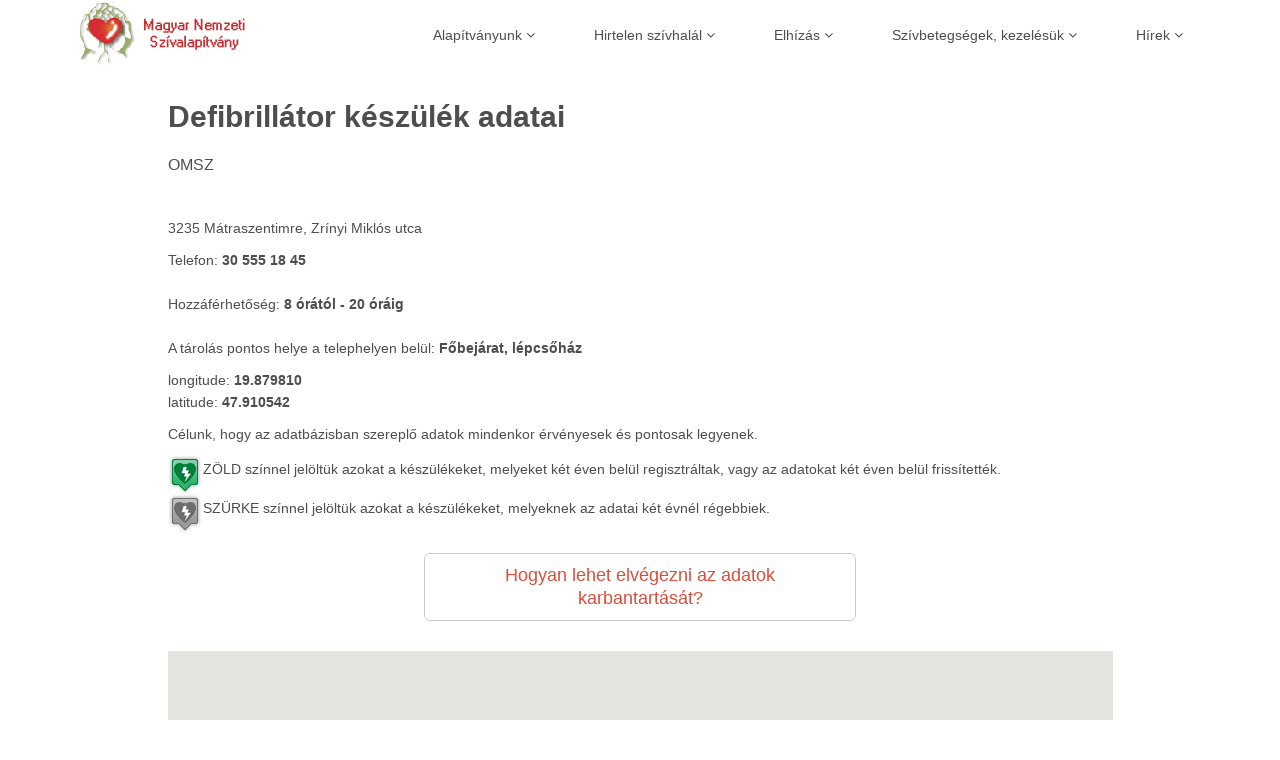

--- FILE ---
content_type: text/html; charset=iso-8859-2
request_url: http://www.mnsza.hu/hirtelen/aed_db_tulajdonos.php?tulaj=5908
body_size: 7251
content:
 



<!DOCTYPE html>
<html lang="hu">
<head>
    <meta charset="iso-8859-2">
    <meta name="viewport" content="width=device-width, initial-scale=1.0">
	<meta name="Keywords" content="szívalapítvány, magyar, szívbetegség, alapítvány, egészséges" />
	<meta name="Description" content="A szívbetegség és érrendszeri betegség megelőzése, kezelése, visszaszorítása, az egészséges életmód bemutatása, jó szívvel az egészségért." />
    <title>Országos Automata Életmentő Defibrillátor (AÉD) Adatbázis</title>

    <script src="https://maps.googleapis.com/maps/api/js?key=AIzaSyAuUxrIsQWTId8C4PYeVxJZEmUDfweIGKQ&libraries=places" type="text/javascript"></script>


    <style>
      html, body, #map-canvas {
        
        margin: 0px;
        padding: 0px
      }

	  .embed-container { position: relative; padding-bottom: 56.25%; height: 0; overflow: hidden; max-width: 100%; } .embed-container iframe, .embed-container object, .embed-container embed { position: absolute; top: 0; left: 0; width: 100%; height: 100%; }


    </style>

    <script type="text/javascript">
    //<![CDATA[
	var lati = "47.910542";
	var longi = "19.879810";
    var customIcons = {
      green: {
        icon: 'http://www.mnsza.hu/hirtelen/gmaps/aed_marker.png'
      },
     gray: {
        icon: 'http://www.mnsza.hu/hirtelen/gmaps/aed_marker_grey.png'
      }
    };

    function load() {
      var map = new google.maps.Map(document.getElementById("map"), {
        center: new google.maps.LatLng(lati, longi),
        zoom: 18,
		mapTypeControl: false,
        mapTypeId: 'roadmap'
      });
      var infoWindow = new google.maps.InfoWindow;

      // Change this depending on the name of your PHP file
      downloadUrl("http://www.mnsza.hu/hirtelen/gmaps/phpsqlajax_genxml_170127.php", function(data) {
        var xml = data.responseXML;
        var markers = xml.documentElement.getElementsByTagName("marker");
        for (var i = 0; i < markers.length; i++) {
          var name = markers[i].getAttribute("name");
          var address = markers[i].getAttribute("address");
          var type = markers[i].getAttribute("type");
		  var riasztfon = markers[i].getAttribute("riasztfon");
          var lat = parseFloat(markers[i].getAttribute("lat"));
          var lng = parseFloat(markers[i].getAttribute("lng"));
          var point = new google.maps.LatLng(
              parseFloat(markers[i].getAttribute("lat")),
              parseFloat(markers[i].getAttribute("lng")));
		  var html = '<h3>' + name +
		  '</h3>' + address +
		  '<br/> Telefon: <b>' + riasztfon + 
		  '</b><br/><p>Lat: <b>' + lat + 
		  '</b><br/>Long: <b>' + lng + 
		  '</b></p>';          
		  var icon = customIcons[type] || {};
          var marker = new google.maps.Marker({
            map: map,
            position: point,
            icon: icon.icon
          });
          bindInfoWindow(marker, map, infoWindow, html);
        }
      });

	        // Initialize autocomplete.
        var inputField = document.getElementById('autocomplete');
		map.controls[google.maps.ControlPosition.TOP_CENTER].push(inputField);
        autocomplete = new google.maps.places.Autocomplete(inputField);
        google.maps.event.addListener(
            autocomplete, 'place_changed', function() {
          var place = autocomplete.getPlace();
          if (place.geometry) {
            var location = place.geometry.location;
            map.panTo(location);
            map.setZoom(12);
            			//marker.setMap(map);
          // marker.setPosition(location);
          }
		var componentRestrictions = {country: 'hu'};
		autocomplete.setComponentRestrictions(componentRestrictions);

		
		});



        google.maps.event.addListener(map, 'idle', function() {
          autocomplete.setBounds(map.getBounds());
        });

	
	
	}

    function bindInfoWindow(marker, map, infoWindow, html) {
      google.maps.event.addListener(marker, 'click', function() {
        infoWindow.setContent(html);
        infoWindow.open(map, marker);
      });
    }


var infowindow = new google.maps.InfoWindow(
  { 
    
	maxWidth: 300

  });


    function downloadUrl(url, callback) {
      var request = window.ActiveXObject ?
          new ActiveXObject('Microsoft.XMLHTTP') :
          new XMLHttpRequest;

      request.onreadystatechange = function() {
        if (request.readyState == 4) {
          request.onreadystatechange = doNothing;
          callback(request, request.status);
        }
      };

      request.open('GET', url, true);
      request.send(null);
    }

    function doNothing() {}

    //]]>

  </script>

	
	<!-- core CSS -->
    <link href="http://www.mnsza.hu/css/bootstrap.min.css" rel="stylesheet">
    <link href="http://www.mnsza.hu/css/font-awesome.min.css" rel="stylesheet">
    <link href="http://www.mnsza.hu/css/animate.min.css" rel="stylesheet">
    <link href="http://www.mnsza.hu/css/prettyPhoto.css" rel="stylesheet">
    <link href="http://www.mnsza.hu/css/main.css" rel="stylesheet">
    <link href="http://www.mnsza.hu/css/responsive.css" rel="stylesheet">
    <link href="http://www.mnsza.hu/css/plus-2016.css" rel="stylesheet">


    <!--[if lt IE 9]>
    <script src="js/html5shiv.js"></script>
    <script src="js/respond.min.js"></script>
    <![endif]-->       
    
	<link rel="shortcut icon" href="images/ico/favicon.ico">


</head><!--/head-->

<body class="homepage" onload="load()">

 
	<header id="header">



        <nav class="navbar navbar-inverse" role="banner" >
            <div class="container">
                <div class="navbar-header">
                    <button type="button" class="navbar-toggle" data-toggle="collapse" data-target=".navbar-collapse">
                        <span class="sr-only">navigacó</span>
                        <span class="icon-bar"></span>
                        <span class="icon-bar"></span>
                        <span class="icon-bar"></span>
                    </button>
                    <a class="navbar-brand" href="http://www.mnsza.hu/"><!-- <img src="images/logo.png" alt="logo"> --><img src="http://www.mnsza.hu/images/mnsza_logo_text.png"></a>
                </div>
				
                <div class="collapse navbar-collapse navbar-right">
                    <ul class="nav navbar-nav">

				<li class="dropdown">
				<a href="#" class="dropdown-toggle" data-toggle="dropdown">Alapítványunk <i class="fa fa-angle-down"></i></a>
				<ul class="dropdown-menu">
				<!-- <li><a href="http://www.mnsza.hu/alap/tamogatas.php">:: Alapítványunk</a></li> -->
				<li><a href="http://www.mnsza.hu/alap/tamogatas.php">Segítsen!</a></li>
				<li><a href="http://www.mnsza.hu/alap/bemutat.php">Bemutatkozás</a></li>
				<li><a href="http://www.mnsza.hu/alap/kapcsolat.php">Kapcsolat</a></li>
				<li><a href="http://www.mnsza.hu/alap/palyazat.php">Szívalapítvány pályázatai</a></li>
				<li><a href="http://www.mnsza.hu/alap/kiemelt_tamogatok.php">Kiemelt támogatóink</a></li>
				<li><a href="http://www.mnsza.hu/alap/elveink.php">Elveink</a></li>
				<li><a href="http://www.mnsza.hu/alap/beszamolok.php">Beszámolók</a></li>
				<li><a href="http://www.mkardio.hu" target="_blank">Alapító szervezetünk</a></li>
				<li><a href="http://www.mnsza.hu/kozos/partnerek.php">Partnerek</a></li>
				<li><a href="http://www.mnsza.hu/docs/index.php">Dokumentumok</a></li>


				</ul>
				</li>

				<li class="dropdown">
				<a href="#" class="dropdown-toggle" data-toggle="dropdown">Hirtelen szívhalál <i class="fa fa-angle-down"></i></a>
				<ul class="dropdown-menu">
				<li><a href="http://www.mnsza.hu/hirtelen/leiras.php">Leírás</a></li>
				<li><a href="http://www.mnsza.hu/hirtelen/tulelesi_lanc.php">Túlélési lánc</a></li>
				<li><a href="http://www.mnsza.hu/hirtelen/kihelyezett_keszulekek.php">Kihelyezett készülékek</a></li>
				<li><a href="http://www.mnsza.hu/hirtelen/aed_db_lista.php">Defibrillátor Adatbázis</a></li>
				</ul>
				</li>

				<li class="dropdown">
				<a href="#" class="dropdown-toggle" data-toggle="dropdown">Elhízás <i class="fa fa-angle-down"></i></a>
				<ul class="dropdown-menu">
				<li><a href="http://www.mnsza.hu/elhizas/jarvany.php">Járványszerű terjedés</a></li>
				<li><a href="http://www.mnsza.hu/elhizas/gyermekek_es_reklam.php">Gyermekek és reklám</a></li>
				<li><a href="http://www.mnsza.hu/elhizas/elelmiszerek_cimkezese.php">Élelmiszerek címkézése</a></li>
				<li><a href="http://www.mnsza.hu/elhizas/transz_zsirok.php">Transz-zsírok</a></li>
				<li><a href="http://www.mnsza.hu/elhizas/sok_so.php">Só és szívbetegség</a></li>
				<li><a href="http://www.mnsza.hu/elhizas/merjen.php">Mérjen az egészségéért</a></li>
				<li><a href="http://www.mnsza.hu/elhizas/bmi_kalkulator.php">BMI kalkulátor</a></li>
				<li><a href="http://www.mnsza.hu/elhizas/haskorfogat.php">Haskörfogat</a></li>
				<li><a href="http://www.mnsza.hu/elhizas/etrendi_ajanlas.php">Étrendi ajánlás</a></li>
				<li><a href="http://www.mnsza.hu/elhizas/kaloria_szukseglet.php">Kalória szükséglet</a></li>
				</ul>
				</li>


				<li class="dropdown">
				<a href="#" class="dropdown-toggle" data-toggle="dropdown">Szívbetegségek, kezelésük <i class="fa fa-angle-down"></i></a>
				<ul class="dropdown-menu">
				<li><a href="http://www.mnsza.hu/szivbeteg/kockazat/index.php">KOCKÁZATI TÉNYEZŐK</a></li>
				<li><a href="http://www.mnsza.hu/szivbeteg/kockazat/magas_vernyomas.php">Magas vérnyomás</a></li>
				<li><a href="http://www.mnsza.hu/szivbeteg/kockazat/dohany_veszelyek.php">A dohányzás veszélyei</a></li>
				<li><a href="http://www.mnsza.hu/szivbeteg/beteg/index.php">SZÍV- ÉRRENDSZERI BETEGSÉGEK</a></li>
				<li><a href="http://www.mnsza.hu/szivbeteg/beteg/elegtelen.php">Szívelégtelenség</a></li>
				<li><a href="http://www.mnsza.hu/szivbeteg/beteg/billentyuhibak.php">Billentyűhibák</a></li>
				<li><a href="http://www.mnsza.hu/szivbeteg/beteg/aorta_betegsegek.php">Érbetegségek</a></li>
				<li><a href="http://www.mnsza.hu/szivbeteg/beteg/ritmuszavarok.php">Szívritmuszavarok</a></li>
				<li><a href="http://www.mnsza.hu/szivbeteg/beteg/ritka.php">Ritka Szívbetegségek</a></li>
				<li><a href="http://www.mnsza.hu/szivbeteg/kezel/index.php">KARDIOLÓGIAI KEZELÉS</a></li>
				<li><a href="http://www.mnsza.hu/user/tesztek.php">Kalkulátorok, tesztek</a></li>
				</ul>
				</li>

				<li class="dropdown">
				<a href="#" class="dropdown-toggle" data-toggle="dropdown">Hírek <i class="fa fa-angle-down"></i></a>
				<ul class="dropdown-menu">
				<li><a href="http://www.mnsza.hu/hirek/taplalkozas/">TÁPLÁLKOZÁS</a></li>
				<li><a href="http://www.mnsza.hu/hirek/dohanyzas/">DOHÁNYZÁS</a></li>
				<li><a href="http://www.mnsza.hu/hirek/kezeles/">KEZELÉS</a></li>
				<li><a href="http://www.mnsza.hu/hirek/ujraelesztes/">ÚJRAÉLESZTÉS</a></li>
				<li><a href="http://www.mnsza.hu/hirek/egeszsegpolitika/">EGÉSZSÉGPOLITIKA</a></li>
				</ul>
				</li>

				<!-- <li class="dropdown">
				<a href="#" class="dropdown-toggle" data-toggle="dropdown"> 
								<i class="fa fa-sign-in" aria-hidden="true"></i>
								
	
				&nbsp;&nbsp;&nbsp;<i class="fa fa-ellipsis-v" aria-hidden="true"></i>&nbsp;&nbsp;&nbsp;<i class="fa fa-search" aria-hidden="true"></i> --><!-- &nbsp;&nbsp;&nbsp;<i class="fa fa-angle-down"></i> --><!-- </a>
				<ul class="dropdown-menu">
				<li><a href="http://www.mnsza.hu/login.php">
								<i class="fa fa-sign-in" aria-hidden="true"></i>
				&nbsp;&nbsp;Belépés</a></li>
				
				<li><a href="#search"><i class="fa fa-search" aria-hidden="true"></i>&nbsp;&nbsp;Keresés</a></li>
				</ul>
				</li> -->


                    </ul>


				
                </div>
            </div><!--/.container-->
   
		
		</nav><!--/nav-->


    </header><!--/header-->


	<div id="search">
    <button type="button" class="close">×</button>
    <form action="http://www.mnsza.hu/search-2016.php" method="get">
        <input name="q" type="search" value="" placeholder="keresett szó..." />
        <button type="submit" class="btn btn-primary">Keresés</button>
    </form>
	</div>




			



    <section id="blog" class="container">

        <div class="blog">
            <div class="row">
                <div class="col-md-10 col-md-offset-1">
                    <div class="blog-item">
                        <div class="row">  

								 <div class="col-xs-12 col-sm-12 blog-content">

		<h2>Defibrillátor készülék adatai</h2>
		<h3>OMSZ</h3>
			
			<p>3235 Mátraszentimre, Zrínyi Miklós utca </p>
			
			<p>Telefon: <b>30 555 18 45</b><br><br>
			Hozzáférhetőség: <b>8 órától - 20 óráig</b><br><br>
			A tárolás pontos helye a telephelyen belül: <b>Főbejárat, lépcsőház</b>
			</p>
			<p>
			longitude: <b>19.879810</b><br>
			latitude: <b>47.910542</b>
			</p>

			<div class="kiemelt_redborder">

<p>Célunk, hogy az adatbázisban szereplő adatok mindenkor érvényesek és pontosak legyenek.</p> 
<table>
<tr>
	<td><img src="http://www.mnsza.hu/hirtelen/gmaps/aed_marker.png" width="32" height="37" border="0" alt=""></td>
	<td><p>ZÖLD színnel jelöltük azokat a készülékeket, melyeket két éven belül regisztráltak, vagy az adatokat két éven belül frissítették.</p> </td>
</tr>
<tr>
	<td><img src="http://www.mnsza.hu/hirtelen/gmaps/aed_marker_grey.png" width="32" height="37" border="0" alt=""></td>
	<td><p>SZÜRKE színnel jelöltük azokat a készülékeket, melyeknek az adatai két évnél régebbiek.</p></td>
</tr>
</table>




<div id="" class="" style="margin:0 auto; width: 50%; padding: 20px;" >
	<a class="btn btn-default btn-lg" style="color:#dd4b39; white-space:normal; text-align: center;" title="Hogyan lehet elvégezni az adatok karbantartását?" href="http://www.mnsza.hu/hirtelen/aed_db_karbantartas.php">Hogyan lehet elvégezni az adatok karbantartását?</a>
</div>







<!-- <p>Amennyiben ön regisztrált egy vagy több készüléket adatbázisunkban, akkor lehetősége van a készülék adatait karbantartani, javítani. Ehhez először regisztrálnia kell felhasználóként oldalunkon (mnsza.hu) azzal az email címmel, melyet az defibrillátor készülék adatainak rögzítésekor megadott.</p> 
<p>Ha belépés után visszalátogat erre az oldalunkra, akkor itt megtalálja az Ön által regisztrált készülék(ek) adatainak módosításhoz tartozó link(ek)et. 


</p> -->
</div>


           <div class="center">
			
			<div id="map" style="width: 100%; min-height: 300px; margin-left: auto; margin-right: auto; margin-top:10px;"></div>




			<p><br><a href="http://www.mnsza.hu/hirtelen/aed_db_lista.php">Vissza az Országos Automata Életmentő Defibrillátor (AÉD) Adatbázisba</a></p>

			</div>


			                                </div>
                            </div>
                        </div><!--/.blog-item-->
                        


                    </div><!--/.col-md-8-->




            </div><!--/.row-->


            <div class="row">
                <div class="features">
                    <div class="col-md-6 col-sm-6">
                        <div class="feature-wrap">
                            <a href="http://www.mnsza.hu/hirtelen/aed_db_urlap.php"><i class="fa fa-cogs"></i></a>
                            <h2>AED készüléket regisztrálok</h2>
                            <h3>Ha Ön kezelője vagy tulajdonosa egy automata életmentő defibrillátornak (AED), kérjük a következő oldalon <a href="http://www.mnsza.hu/hirtelen/aed_db_urlap.php">töltsön ki</a> egy rövid adatlapot, hogy megjelenhessen az adatbázisban. </h3>
                        </div>
                    </div><!--/.col-md-6-->

                    <div class="col-md-6 col-sm-6">
                        <div class="feature-wrap">
                            <a href="http://www.mnsza.hu/hirtelen/aed_urlap_sug.php"><i class="fa fa-comments"></i></a>
                            <h2>AED készüléket javasolok</h2>
                            <h3>Ha Ön NEM tulajdonosa/üzemeltetője egy automata defibrillátornak, de tudomása van a készülékről, <a href="http://www.mnsza.hu/hirtelen/aed_urlap_sug.php">kérjük jelezze</a> nekünk!</h3>
                        </div>
                    </div><!--/.col-md-6-->
                


                </div><!--/.features-->



			
			
			</div><!--/.row-->    
        </div><!--/.container-->
    </section><!--/#feature-->



<section id="about-us">

<div class="container">
<div class="center" style="padding-bottom: 0;">
	
        <button class="btn btn-default btn-lg disabled" style="border-style: none;">
            Megosztás:</button>
        <div class="btn-group">
        <a class="btn btn-default btn-lg" target="_blank"
                title="Facebook" href="https://www.facebook.com/sharer/sharer.php?u=http://www.mnsza.hu/hirtelen/aed_db_tulajdonos.php"><i class="fa fa-facebook fa-lg fb">
                </i></a><a class="btn btn-default btn-lg" target="_blank" title="Twitter" href="http://twitter.com/home?status=http://www.mnsza.hu/hirtelen/aed_db_tulajdonos.php">
                    <i class="fa fa-twitter fa-lg tw"></i></a><a class="btn btn-default btn-lg" target="_blank"
                        title="Google Plus" href="https://plus.google.com/share?url=http://www.mnsza.hu/hirtelen/aed_db_tulajdonos.php"><i class="fa fa-google-plus fa-lg google">
                        </i></a><a class="btn btn-default btn-lg" title="E-mail">
                            <i class="fa fa-envelope fa-lg envelope"></i></a>

</div>


<p style="margin-top: 25px;"><a class="btn btn-default btn-lg" style="white-space:normal;" title="Várjuk adományát" href="http://www.mnsza.hu/alap/tamogatas.php">Várjuk adományát, számlaszámunk: 11732002-20346146 <i class="fa fa-gratipay fa-lg gratipay" aria-hidden="true"></i></a></p>
						
    </div>
</div>

        <div class="container">
			
	<!-- <div class='oss-widget-interface'></div> -->
			
			<!-- about us slider -->

			
			
			<!-- Our Skill -->
			

			<!-- our-team -->
			<div class="team">
								
					
					

				<div class="row team-bar">
					<hr>
				</div> <!--skill_border-->       

				<div class="row clearfix">  
				
					<div class="col-md-4 col-sm-4" style="margin-left:0px;">
						<div class="single-profile-bottom " data-wow-duration="1000ms" data-wow-delay="600ms">
							<div class="media">
								
								<div class="media-body">
									<h4>Kapcsolódó oldalak</h4>




<!-- www.mnsza.hu<br>
/hirtelen/aed_db_tulajdonos.php<br>
/data/www/htdocs/users/mnsza
<br>

/hirtelen<br>aed_db_tulajdonos.php<br>php<br>aed_db_tulajdonos<br>
aed_db_tulajdonos.php -->

<!-- hirtelen/aed_db_tulajdonos.php --> 
	
									
									
									</div>
							</div><!--/.media -->
						</div>
					</div>



					<div class="col-md-4 col-sm-4" >	
						<div class="single-profile-bottom" data-wow-duration="1000ms" data-wow-delay="600ms">
							<div class="media">
								

								<div class="media-body">
									<h4>KIEMELT AJÁNLAT</h4>
									<ul class="tag clearfix">
										<li class="btn"><a href="http://www.mnsza.hu/szivbeteg/adattar/sziv_szotara.php">A Szív Szótára</a></li>
									</ul>
									<!-- <h5>A Szív Szótára</h5> -->


                                <div class="single_comments">
                                    <a href="http://www.mnsza.hu/szivbeteg/adattar/sziv_szotara.php"><img src="http://www.mnsza.hu/images/sziv_szotar_60x60.gif" alt=""  /></a>
                                    <p>Nem igazodik el a zárójelentésen? Mit is jelentenek a kardiológiában használt idegen szakszavak? Mit takar a rövidítés az orvosi leleten? Magyarul érthetőbb lenne a kifejezés, mint latinul vagy angolul? <a href="http://www.mnsza.hu//szivbeteg/adattar/sziv_szotara.php">Összeállításunk</a> segít az értelmezésben.</p>
                                    
                                </div>




									<ul class="tag clearfix">
										<li class="btn"><a href="http://www.mnsza.hu/hirtelen/aed_db_lista.php">Defibrillátor (AÉD) Adatbázis</a></li>
									</ul>

                                <div class="single_comments">
                                    <a href="http://www.mnsza.hu/hirtelen/aed_db_lista.php"><img src="http://www.mnsza.hu/images/defi_logo.png" alt=""  /></a>
                                    <p><b>Országos Automata Életmentő Defibrillátor (AÉD) Adatbázis</b><br> Hol található defibrillátor? Van a közelemben AED készülék? Segítsen a <a href="http://www.mnsza.hu//hirtelen/aed_db_lista.php">defibrillátor térkép</a> összeállításában!</p>
                                    
                                </div>


								</div>
							</div><!--/.media -->

						</div>
					</div>

					<div class="col-md-4 col-sm-4" style="margin-left:0px;">
						<div class="single-profile-bottom " data-wow-duration="1000ms" data-wow-delay="600ms">
							<div class="media">
								
								<div class="media-body">
									<h4>Kezdőlapon</h4>

                               <ul class="blog_archieve">
                                    <li><a href="http://www.mnsza.hu/szivbeteg/adattar/index.php"><i class="fa fa-angle-double-right"></i> Szív Adattár <span class="pull-right"></span></a></li>
                                    <li><a href="http://www.mnsza.hu/szivbeteg/beteg/infarktus.php"><i class="fa fa-angle-double-right"></i> Infarktus tünetei <span class="pull-right"></span></a></li>
                                    <li><a href="http://www.mnsza.hu/szivbeteg/adattar/szivkozpont_terkep.php"><i class="fa fa-angle-double-right"></i> Szívközpontok Magyarországon <span class="pull-right"></span></a></li>
                                    <li><a href="http://www.mnsza.hu/szivbeteg/beteg/dralap.php"><i class="fa fa-angle-double-right"></i> Szakemberek a szívről <span class="pull-right"></span></a></li>
                                </ul>

									<!-- <ul class="tag clearfix">
										<li ><a href="#">Web</a></li>
										<li class="btn"><a href="#">Ui</a></li>
										<li class="btn"><a href="#">Ux</a></li>
										<li class="btn"><a href="#">Photoshop</a></li>
									</ul> -->
								</div>
							</div><!--/.media -->
						</div>
					</div>

				</div>	<!--/.row-->
			</div><!--section-->
		</div><!--/.container-->
    </section><!--/about-us-->



 
	<section id="bottom">
        <div class="container">
            <div class="row">
                <div class="col-md-3 col-sm-6">
                    <div class="widget">
                        <h3>Alapítványunk</h3>
                        <ul>
							<li><a href="http://www.mnsza.hu/alap/index.php">Alapítványunk</a></li>
							<li><a href="http://www.mnsza.hu/alap/tamogatas.php">Segítsen!</a> <a href="http://www.mnsza.hu/alap/egyszazalek.php">1%</a></li>
							<li><a href="http://www.mnsza.hu/alap/kapcsolat.php">Kapcsolat</a></li>
							<li><a href="http://www.mnsza.hu/kozos/partnerek.php">Partnerek</a></li>
							<li><a href="http://www.mnsza.hu/kozos/impresszum.php">Impresszum</a></li>
							<li><a href="http://www.mnsza.hu/kozos/oldalterkep.php">Oldaltérkép</a></li>
                        </ul>
                    </div>    
                </div><!--/.col-md-3-->

                <div class="col-md-3 col-sm-6">
                    <div class="widget">
                        <h3>Hirtelen szívhalál</h3>
                        <ul>
							<li><a href="http://www.mnsza.hu/hirtelen/leiras.php">Leírás</a></li>
							<li><a href="http://www.mnsza.hu/hirtelen/tulelesi_lanc.php">Túlélési lánc</a></li>
							<li><a href="http://www.mnsza.hu/hirtelen/kihelyezett_keszulekek.php">Kihelyezett készülékek</a></li>
							<li><a href="http://www.mnsza.hu/hirtelen/aed_db_lista.php">AED Adatbázis</a></li>
                        </ul>
                    </div>    
                </div><!--/.col-md-3-->

                <div class="col-md-3 col-sm-6">
                    <div class="widget">
                        <h3>Elhízás</h3>
                        <ul>
							<li><a href="http://www.mnsza.hu/elhizas/jarvany.php">Az elhízás járvány</a></li>
							<li><a href="http://www.mnsza.hu/elhizas/gyermekek_es_reklam.php">Gyermekek és reklám</a></li>
							<li><a href="http://www.mnsza.hu/elhizas/elelmiszerreklamok_korlatozasa.php">Élelmiszerek címkézése</a></li>
							<li><a href="http://www.mnsza.hu/elhizas/transz_zsirok.php">Transz-zsírok</a></li>
							<!-- <li><a href="http://www.mnsza.hu/elhizas/merjen.php">Mérjen az egészségéért</a></li> -->
							<li><a href="http://www.mnsza.hu/elhizas/bmi_kalkulator.php">BMI kalkulátor</a></li>
							<!-- <li><a href="http://www.mnsza.hu/elhizas/etrendi_ajanlas.php">Étrendi ajánlás</a></li> -->
							<li><a href="http://www.mnsza.hu/elhizas/sok_so.php">Só és szívbetegség</a></li>
							<li><a href="http://www.mnsza.hu/elhizas/transz_zsirok_felhivas.php">Transzzsír vadászat</a></li>
							<!-- <li><a href="http://www.mnsza.hu/elhizas/rendszeres_testmozgas.php">Rendszeres testmozgás</a></li>
							<li><a href="http://www.mnsza.hu/elhizas/receptek.php">Receptek</a></li>
							<li><a href="http://www.mnsza.hu/elhizas/kaloria_szukseglet.php">Kalória szükséglet</a></li> -->
                        </ul>
                    </div>    
                </div><!--/.col-md-3-->

                <div class="col-md-3 col-sm-6">
                    <div class="widget">
                        <h3>Szívbetegségek</h3>
                        <ul>
							<li><a href="http://www.mnsza.hu/szivbeteg/kockazat/index.php">Kockázati tényezők</a></li>
							<!-- <li><a href="http://www.mnsza.hu/szivbeteg/kockazat/rizikotablazat.php">Rizikótáblázat</a></li> -->
							<li><a href="http://www.mnsza.hu/szivbeteg/kockazat/magas_vernyomas.php">Magas vérnyomás</a></li>
							<li><a href="http://www.mnsza.hu/szivbeteg/kockazat/koros_verzsirszint.php">Kóros vérzsírszint</a></li>
							<!-- <li><a href="http://www.mnsza.hu/szivbeteg/kockazat/dohany_veszelyek.php">A dohányzás veszélyei</a></li>
							<li><a href="http://www.mnsza.hu/szivbeteg/beteg/index.php">Szív- érrendszeri betegségek</a></li> -->
							<li><a href="http://www.mnsza.hu/szivbeteg/beteg/infarktus.php">Koszorúérgörcs, Szívinfarktus</a></li>
							<!-- <li><a href="http://www.mnsza.hu/szivbeteg/beteg/szelutes.php">Szélütés</a></li> -->
							<li><a href="http://www.mnsza.hu/szivbeteg/beteg/elegtelen.php">Szívelégtelenség</a></li>
							<li><a href="http://www.mnsza.hu/szivbeteg/beteg/ritmuszavarok.php">Szívritmuszavarok</a></li>
							<li><a href="http://www.mnsza.hu/szivbeteg/beteg/aorta_betegsegek.php">Érbetegségek</a></li>
							<!-- <li><a href="http://www.mnsza.hu/szivbeteg/beteg/ritka.php">Ritka szívbetegségek</a></li>
							<li><a href="http://www.mnsza.hu/szivbeteg/beteg/dralap.php">Kardiológus válaszol</a></li>
							<li><a href="http://www.mnsza.hu/szivbeteg/kezel/veralvadas.php">Véralvadásgátló</a></li>
							<li><a href="http://www.mnsza.hu/szivbeteg/kezel/szivsebeszet.php">Szívsebészet</a></li>
							<li><a href="http://www.mnsza.hu/szivbeteg/adattar/sziv_szotara.php">Szív szótára</a></li> -->
                        </ul>
                    </div>    
                </div><!--/.col-md-3-->
            </div>
        </div>
    </section><!--/#bottom-->

    <footer id="footer" class="midnight-blue">
        <div class="container">
            <div class="row">
                <div class="col-sm-6">
                    &copy; 2026 Magyar Nemzeti Szívalapítvány
                </div>
                <div class="col-sm-6">
                    <ul class="pull-right">
						<li><a href="http://www.mnsza.hu/alap/kapcsolat.php">Kapcsolat</a></li>
						<li><a href="http://www.mnsza.hu/kozos/impresszum.php">Impresszum</a></li>
						<li><a href="http://www.mnsza.hu/kozos/oldalterkep.php">Oldaltérkép</a></li>
                    </ul>
                </div>
            </div>
        </div>
    </footer><!--/#footer-->




    <script src="http://www.mnsza.hu/js/jquery.js"></script>
    <script src="http://www.mnsza.hu/js/bootstrap.min.js"></script>
    <script src="http://www.mnsza.hu/js/jquery.prettyPhoto.js"></script>
    <script src="http://www.mnsza.hu/js/jquery.isotope.min.js"></script>
    <script src="http://www.mnsza.hu/js/main.js"></script>
    <script src="http://www.mnsza.hu/js/wow.min.js"></script>
    <script src="http://www.mnsza.hu/js/search.js"></script>

<script type="text/javascript">

  var _gaq = _gaq || [];
  _gaq.push(['_setAccount', 'UA-1879230-1']);
  _gaq.push(['_trackPageview']);

  (function() {
    var ga = document.createElement('script'); ga.type = 'text/javascript'; ga.async = true;
    ga.src = ('https:' == document.location.protocol ? 'https://ssl' : 'http://www') + '.google-analytics.com/ga.js';
    var s = document.getElementsByTagName('script')[0]; s.parentNode.insertBefore(ga, s);
  })();

</script>

</body>
</html>



--- FILE ---
content_type: text/xml;charset=iso-8859-2
request_url: http://www.mnsza.hu/hirtelen/gmaps/phpsqlajax_genxml_170127.php
body_size: 56191
content:
<markers><marker name="HáziPatika.com Kft." address="1139 Budapest Forgách utca 9./b I. emelet" riasztfon="06 1 239-3131, 06 1 239-3127" lat="47.539291" lng="19.072111" type="gray"/><marker name="B.Braun Avitum Hungary Egészségügyi Szolgáltató Zrt." address="1037 Budapest Montevideo utca 2/c" riasztfon="06-1/346-9700" lat="47.529556" lng="19.032297" type="gray"/><marker name="CSOMIÉP Beton és Meliorációs Termékgyártó Kft." address="6800 Hódmezővásárhely Makói Országút " riasztfon="06-62-246-699" lat="46.407238" lng="20.360268" type="gray"/><marker name="HOYA Lens Hungary Zrt." address="1152 Budapest Telek  utca 3." riasztfon="06/1/305-8534 (Porta)" lat="47.559952" lng="19.132215" type="gray"/><marker name="KÖTÉL Egyesület" address="7400 Kaposvár Pécsi utca 11" riasztfon="30/9573-435" lat="46.357403" lng="17.812418" type="gray"/><marker name="Linamar Hungary Nyrt." address="5900 Orosháza Csorvási út 27." riasztfon="" lat="46.573235" lng="20.684311" type="gray"/><marker name="Linamar Hungary Nyrt." address="5600 Békéscsaba Szarvasi út 86-88." riasztfon="" lat="46.684799" lng="21.053703" type="gray"/><marker name="Modine Hungária Kft." address="3400 Mezőkövesd Lövöi út 35." riasztfon="" lat="47.792397" lng="20.575693" type="gray"/><marker name="Alapítvány a Pszichiátriai Betegek Emberi Jogaiért" address="1068 Budapest Király utca 112." riasztfon="0630-5030008" lat="47.507053" lng="19.071844" type="gray"/><marker name="Tordas Értékmegörző alapítvány" address="2463 Tordas Mobil, Tordason az újraélesztő csapatnál  " riasztfon="30/2499999" lat="47.341820" lng="18.749994" type="gray"/><marker name="Országos Nyugdíjbiztosítási Főigazgatóság" address="1139 Budapest Váci  út 73." riasztfon="061-2373645, 061-2708907, 061-" lat="47.534691" lng="19.067810" type="gray"/><marker name="II. kerületi önkormányzat" address="1024 Budapest Mechwart  liget 1." riasztfon="06-1-346-5400" lat="47.512035" lng="19.033028" type="gray"/><marker name="CIB Bank Zrt." address="1024 Budapest Lövőház utca " riasztfon="1/505-03-00" lat="47.510010" lng="19.024563" type="gray"/><marker name="CIB Bank Zrt" address="1067 Budapest Teréz körút 21" riasztfon="1/423-98-01" lat="47.506039" lng="19.062599" type="gray"/><marker name="CIB Bank Zrt." address="1027 Budapest Medve  utca 4-14." riasztfon="1/423-10-10, 1/212-13-30" lat="47.507977" lng="19.035612" type="gray"/><marker name="CIB Bank Zrt." address="4025 Debrecen Simonffy utca 2./a" riasztfon="52/500-520" lat="47.529572" lng="21.624746" type="gray"/><marker name="CIB Bank Zrt." address="1148 Budapest Örs vezér tere " riasztfon="1/423-10-13" lat="47.504581" lng="19.137527" type="gray"/><marker name="CIB Bank Zrt." address="7621 Pécs Ferencesek utcája 33." riasztfon="72/213-700" lat="46.075218" lng="18.223139" type="gray"/><marker name="CIB Bank Zrt." address="1024 Budapest Petrezselyem utca 2-8." riasztfon="1/423-10-95, 1/423-11-00" lat="47.511215" lng="19.029577" type="gray"/><marker name="CIB Bank Zrt. CIB 24" address="1043 Budapest István út " riasztfon="1/423-10-08, 1/373-60-00" lat="47.558613" lng="19.089285" type="gray"/><marker name="CIB Bank Zrt." address="6720 Szeged Kiss Menyhért utca 1." riasztfon="62/425-425" lat="46.252876" lng="20.147188" type="gray"/><marker name="CIB Bank Zrt." address="9700 Szombathely Fő tér 33" riasztfon="94/340-531" lat="47.231113" lng="16.623743" type="gray"/><marker name="Sano-Max Csillag Patika Kft." address="5900 Orosháza Széchenyi tér 1" riasztfon="(70) 382 9658" lat="46.558517" lng="20.668352" type="gray"/><marker name="Dr. Sebestyén Balázs" address="6787 Zákányszék József Attila utca 38" riasztfon="+36306062354" lat="46.276299" lng="19.886686" type="gray"/><marker name="Jakabszállás lakossága" address="6078 Jakabszállás Jókai utca 2" riasztfon="3630/445-9579" lat="46.760742" lng="19.603931" type="gray"/><marker name="Magyar Cukor Zrt." address="7400 Kaposvár Pécsi utca 10" riasztfon="+36 82 505-303" lat="46.357403" lng="17.810846" type="gray"/><marker name="Duna-Ipoly Nemzeti Park Igazgatóság" address="1121 Budapest Költő utca 21" riasztfon="0613914610" lat="47.498528" lng="18.992926" type="gray"/><marker name="Pál-völgyi-barlang" address="1025 Budapest Szépvölgyi út 162" riasztfon="0613259505; 0630/6634654" lat="47.532982" lng="19.016479" type="gray"/><marker name="OMSZ" address="3741 Izsófalva Izsó Miklós út 62" riasztfon="104" lat="48.305031" lng="20.654066" type="gray"/><marker name="Kajászói Újraélesztők" address="2472 Kajászó Rákóczi  út 78" riasztfon="06/20 487 1096" lat="47.325237" lng="18.722473" type="gray"/><marker name="Győri Nemzeti Színház" address="9022 Győr Czuczor Gergely utca 7." riasztfon="+36-96-520-600" lat="47.686829" lng="17.634838" type="gray"/><marker name="Kossuth Zsuzsanna Szakképző Iskola és Kollégium" address="2370 Dabas József Attila utca 107" riasztfon="06-29-560670" lat="47.194977" lng="19.300446" type="gray"/><marker name="Alternatív Közgazdasági Gimnázium" address="1035 Budapest Raktár utca 1" riasztfon="20-779-4-779" lat="47.545570" lng="19.043589" type="gray"/><marker name="Tűzoltóság Orosháza" address="5900 Orosháza Kossuth  tér 3." riasztfon="68/414244" lat="46.557030" lng="20.658384" type="gray"/><marker name="Szentendre Város Önkormányzata Hivatásos Tűzoltósága" address="2000 Szentendre Ipar  utca 5." riasztfon="20/5633-633" lat="47.644356" lng="19.072720" type="gray"/><marker name="Robert Bosch Kft." address="1103 Budapest Gyömrői  út 120." riasztfon="06 1 431 3800" lat="47.465076" lng="19.157946" type="gray"/><marker name="KFKI ZRT." address="1135 Budapest Hun utca 2." riasztfon="+3614521400" lat="47.525810" lng="19.072655" type="gray"/><marker name="IQSYS Informatikai és Tanácsadó ZRT." address="1135 Budapest Hun utca 2." riasztfon="+361-236-6400" lat="47.525852" lng="19.072702" type="gray"/><marker name="Lauder Javne Zsidó Közösségi Óvoda, Általános Iskola, Gimnázium, Szakközépiskola és Alapfokú Művészetoktatási Intézmény" address="1121 Budapest Budakeszi út 48." riasztfon="06-1/275-22-40" lat="47.521709" lng="18.967974" type="gray"/><marker name="Dömsöd" address="2344 Dömsöd Kossuth Lajos utca 134" riasztfon="06706345434" lat="47.087395" lng="19.004698" type="gray"/><marker name="Friderics Cecília" address="9072 Nagyszentjános József Attila utca 5" riasztfon="0670/6140176" lat="47.691277" lng="17.887115" type="gray"/><marker name="Zsámbékvíz Kft." address="2072 Zsámbék Rácváros  utca 2-4." riasztfon="06 23 565 610" lat="47.548653" lng="18.717581" type="gray"/><marker name="Somogy Megyei Gyermektábor" address="8640 Fonyód (Fonyódliget) Virág utca 77." riasztfon="85/361-440" lat="46.762859" lng="17.601913" type="gray"/><marker name="Telenor Magyarország Zrt." address="2045 Törökbálint Pannon  utca 1" riasztfon="06209126995" lat="47.434528" lng="18.936617" type="gray"/><marker name="Raiffeisen Bank Zrt." address="1158 Budapest Késmárk  utca 11-13." riasztfon="+36-1-484-4400" lat="47.530373" lng="19.147673" type="gray"/><marker name="Budaörs Város Önkormányzata" address="2040 Budaörs Szabadság út 134" riasztfon="+36 23 447-800" lat="47.461464" lng="18.946606" type="gray"/><marker name="Herendi Porcelánmanufaktúra Zrt" address="8440 Herend  " riasztfon="88/523100" lat="47.133961" lng="17.751772" type="gray"/><marker name="Raiffeisen Bank Zrt." address="1054 Budapest Akadémia  utca 6." riasztfon="+36-1-484-4400" lat="47.502014" lng="19.046591" type="gray"/><marker name="Infopark Fejlesztési Kft." address="1117 Budapest Gábor Dénes utca 4." riasztfon="+36-1-371-1735" lat="47.471981" lng="18.898029" type="gray"/><marker name="Hotel President" address="1054 Budapest Hold utca 3-5." riasztfon="+36/1 373-8200   " lat="47.503712" lng="19.052710" type="gray"/><marker name="IBS Nemzetközi Üzleti Főiskola" address="1021 Budapest Tárogató utca 2-4" riasztfon="391-2500" lat="47.520649" lng="18.990747" type="gray"/><marker name="Békéscsabai Központi Szakképző Iskola és Kollégium Trefort Ágoston Műszaki Tagiskola" address="5600 Békéscsaba Puskin  utca 1" riasztfon="66/444-511" lat="46.683002" lng="21.107765" type="gray"/><marker name="Jedlik Ányos Gépipari és Informatikai Középiskola" address="9021 Győr Szent István út 7." riasztfon="96 529 480" lat="47.682209" lng="17.630184" type="gray"/><marker name="Katona József Gimnázium" address="6000 Kecskemét Dózsa György út 3." riasztfon="76 481 583" lat="46.902168" lng="19.682926" type="gray"/><marker name="Pannon Egyetem" address="8200 Veszprém Egyetem utca 2." riasztfon="88/624-328" lat="47.089470" lng="17.907877" type="gray"/><marker name="Közgazdasági Politechnikum Gimnázium és Szakközépiskola" address="1096 Budapest Vendel utca 3." riasztfon="06/1 215 49 00" lat="47.479973" lng="19.078619" type="gray"/><marker name="Nagykállói Kállay Rudolf Szakiskola" address="4320 Nagykálló Kossuth utca 8." riasztfon="42263435" lat="47.876350" lng="21.846014" type="gray"/><marker name="Soproni Idegenforgalmi, Kereskedelmi, Vendéglátó Szakképző Iskola és Kollégium" address="9400 Sopron Ferenczy János utca 1-3." riasztfon="99/312-779" lat="47.687290" lng="16.583965" type="gray"/><marker name="Fehérgyarmati Deák Ferenc Gimnázium és Kollégium" address="4900 Fehérgyarmat Kiss Ernő utca 3" riasztfon="+3644510055" lat="47.984116" lng="22.514112" type="gray"/><marker name="Szent István Egyetem" address="2103 Gödöllő Páter Károly utca 1." riasztfon="06-30-922-2161" lat="47.593784" lng="19.361071" type="gray"/><marker name="József Attila Gimnázium" address="6900 Makó Csanád vezér tér 6" riasztfon="62/510-932" lat="46.215424" lng="20.474678" type="gray"/><marker name="Kiskunhalasi Református Kollégium Szilády Áron Gimnáziuma" address="6400 Kiskunhalas Kossuth utca 14." riasztfon="06-77/421-215" lat="46.430294" lng="19.483690" type="gray"/><marker name="Zsigmond Király Főiskola" address="1039 Budapest Kelta utca 2." riasztfon="+36 1 454 76 00" lat="47.602413" lng="19.062229" type="gray"/><marker name="Magyar Vöröskereszt Békés Megyei Szervezete" address="5600 Békéscsaba Bajza utca 15." riasztfon="0666450634" lat="46.677879" lng="21.104523" type="gray"/><marker name="Dankó Pista Egységes Óvoda-Bölcsőde, Általános Iskola, Szakképző Iskola, Gimnázium és Kollégium" address="4235 Biri Mező Imre utca 2" riasztfon="0642/263-137, 06205743901, 062" lat="47.813732" lng="21.854851" type="gray"/><marker name="Zrínyi Miklós Gimnázium" address="8900 Zalaegerszeg Rákóczi Ferenc utca 30." riasztfon="06 92 313 490" lat="46.846161" lng="16.838575" type="gray"/><marker name="Magyar Vöröskereszt Nógrád Megyei Szervezete" address="3100 Salgótarján Piac-és Vásárcsarnok, Ady   út 2." riasztfon="06-30-9983094,06-204003077" lat="48.103233" lng="19.801247" type="gray"/><marker name="Balatonlelle Város Önkormányzata" address="8638 Balatonlelle Petőfi utca 2" riasztfon="85 554 930  " lat="46.780174" lng="17.699608" type="gray"/><marker name="Gróf Széchenyi István Műszaki Szakközépiskola" address="8000 Székesfehérvár Budai út 45." riasztfon="+36309391232" lat="47.190151" lng="18.418571" type="gray"/><marker name="Budapesti Szabadkikötő Logisztikai Zrt" address="1211 Budapest Weiss Manfréd út 5" riasztfon="06309660179" lat="47.444717" lng="19.071611" type="gray"/><marker name="Közép-Pesti Tankerületi Központ" address="1149 Budapest Mogyoródi út 21" riasztfon="" lat="47.505680" lng="19.113659" type="gray"/><marker name="Unghváry László Kereskedelmi és Vendéglátóipari Szakközépiskola" address="2700 Cegléd Kossuth F. utca 18" riasztfon="53-505-480" lat="47.174175" lng="19.798454" type="gray"/><marker name="Fényeslitke Község Önkormányzata, Kossuth Lajos Általános Iskola" address="4621 Fényeslitke Iskola út 1." riasztfon="06-45-447-017" lat="48.267509" lng="22.098463" type="gray"/><marker name="FMÖ Eötvös József Szakképző Iskolája és Kollégiuma" address="8111 Seregélyes Fő utca 278" riasztfon="22/575-002" lat="47.100315" lng="18.588951" type="gray"/><marker name="Csongrád Megyei Önkormányzat Hivatala" address="6741 Szeged Rákóczi tér 1" riasztfon="0662566000" lat="46.241962" lng="20.137684" type="gray"/><marker name="Mozgáskorlátozottak Szabolcs-Szatmár-Bereg Megyei Egyesülete" address="4400 Nyíregyháza Tiszavasvári út 41." riasztfon="06-42/410-522, 06-42/504-835" lat="47.956947" lng="21.681082" type="gray"/><marker name="DIRICKX Kerítés Kft." address="1108 Budapest Harmat utca 220" riasztfon="+36707750940" lat="47.464516" lng="19.172918" type="gray"/><marker name="Viplak Attila" address="1097 Budapest Péceli utca 2" riasztfon="+36703791010" lat="47.467175" lng="19.094387" type="gray"/><marker name="SBS KFT." address="3358 Erdőtelek Kalász-tanya " riasztfon="+36205431487" lat="47.670944" lng="20.325298" type="gray"/><marker name="Tuttnauer Kft." address="2120 Dunakeszi Pallag utca 43" riasztfon="" lat="47.619083" lng="19.122465" type="gray"/><marker name="MOL Nyrt. Kecskemét (be)" address="6000 Kecskemét (be) M5 autópálya 90,5 km" riasztfon="(76) 415-081" lat="46.848061" lng="19.666433" type="gray"/><marker name="MOL Nyrt." address="3000 Hatvan (be) M3 autópálya 52 km" riasztfon="(37) 342-189" lat="47.667824" lng="19.625595" type="gray"/><marker name="MOL Nyrt. Kecskemét (ki)" address="6000 Kecskemét (ki) M5 autópálya 90,5 km" riasztfon="(76) 401-862" lat="46.847351" lng="19.664572" type="gray"/><marker name="MOL Nyrt." address="8638 Balatonlelle (be) M7 autópálya 137 km" riasztfon="(85) 554-036" lat="46.776463" lng="17.720320" type="gray"/><marker name="MOL Nyrt." address="8638 Balatonlelle (ki) M7 autópálya 137 km" riasztfon="(85) 554-025" lat="46.775848" lng="17.721933" type="gray"/><marker name="MOL Nyrt." address="3000 Hatvan (ki) M3 autópálya 52 km" riasztfon="(37) 349-233" lat="47.669144" lng="19.624329" type="gray"/><marker name="MOL Nyrt." address="2481 Velence (ki) M7 autópálya 44 km" riasztfon="(22) 472-239" lat="47.241497" lng="18.633177" type="gray"/><marker name="MOL Nyrt." address="2481 Velence (be) M7 autópálya 44 km" riasztfon="(22) 472-222" lat="47.244141" lng="18.637865" type="gray"/><marker name="MOL Nyrt." address="9201 Mosonmagyaróvár (ki) M1 - M15 autópálya 162,5 km" riasztfon="(96) 219-619" lat="47.871349" lng="17.217218" type="gray"/><marker name="MOL Nyrt." address="9201 Mosonmagyaróvár (be) M1 - M15 autópálya 162,5 km" riasztfon="(96) 576-179" lat="47.871559" lng="17.214277" type="gray"/><marker name="MOL Nyrt." address="2071 Páty (ki) M1 autópálya 22 km" riasztfon="(23) 555-161" lat="47.495312" lng="18.818636" type="gray"/><marker name="MOL Nyrt." address="2071 Páty (be) M1 autópálya 22 km" riasztfon="(23) 311-366" lat="47.494450" lng="18.817991" type="gray"/><marker name="Apor Vilmos Katolikus F&amp;otilde;skola" address="2600 Vác Konstantin tér 1-5." riasztfon="06-27/511-150 " lat="47.775021" lng="19.130571" type="gray"/><marker name="Városi Tűzoltóság Kunszentmiklós" address="6090 Kunszentmiklós Szent Flórián utca 2" riasztfon="+36 76 550 005" lat="47.022602" lng="19.094055" type="gray"/><marker name="Vak Bottyán Általános Művelődési Központ" address="7081 Simontornya Hunyadi út 15." riasztfon="0630/9279830" lat="46.756535" lng="18.551146" type="gray"/><marker name="Tatai Hódy Sportegyesület" address="2890 Tata Tópart Hrsz: 4005" riasztfon="36204477916" lat="47.645653" lng="18.330914" type="gray"/><marker name="Nagypáli Község Önkormányzata" address="8912 Nagypáli Arany János utca 26" riasztfon="06-20-360-7530" lat="46.909458" lng="16.840914" type="gray"/><marker name="Szakoly Község Önkormányzata" address="4234 Szakoly Bercsényi utca 2" riasztfon="0642/561-009" lat="47.759537" lng="21.904531" type="gray"/><marker name="Borsod-Abaúj-Zemplén Megyei Rendőr-főkapitányság" address="3525 Miskolc Fábián kapu 4." riasztfon="0646/514-585, 0646/514-511" lat="48.108513" lng="20.776474" type="gray"/><marker name="Borsod-Abaúj-Zemplén Megyei Rendőr-főkapitányság Egészségügyi és Pszichológai Alosztály" address="3525 Miskolc Zsolcai kapu 32." riasztfon="0646/514-500 / 23-80" lat="48.104256" lng="20.796404" type="gray"/><marker name="Pásztorvölgyi Általános Iskola és Gimnázium" address="3304 Eger Pásztorvölgy utca 25." riasztfon="0636/429-950" lat="47.937565" lng="20.359489" type="gray"/><marker name="Kandó Kálmán Közlekedési Szakközépiskola, Gimnázium és Dr. Béres József Kollégium" address="4625 Záhony Kárpát utca 4" riasztfon="06-45-525-056" lat="48.408527" lng="22.179707" type="gray"/><marker name="Than Károly Ökoiskola Gimnázium, Szakközépiskola és Szakiskola" address="1023 Budapest Lajos utca 1-5." riasztfon="06/1-336-0623" lat="47.524498" lng="19.037750" type="gray"/><marker name="Henkel Magyarország Kft" address="1113 Budapest Dávid Ferenc utca 6" riasztfon="06-1-3725555" lat="47.478794" lng="19.036407" type="gray"/><marker name="Henkel Magyarország Kft Körösladányi Gyára" address="5516 Körösladány Vásártér utca 2" riasztfon="06-66-996464" lat="46.969456" lng="21.088737" type="gray"/><marker name="Egressy Gábor Szakgimnázium" address="1149 Budapest Egressy út 71." riasztfon="06-1/252-7777" lat="47.513416" lng="19.117893" type="gray"/><marker name="Németh Gábor" address="3100 Salgótarján Bajcsy-Zsilinszky utca 12." riasztfon="0632422376" lat="48.100464" lng="19.800919" type="gray"/><marker name="Hungarovet Állatkórház Kft." address="1223 Budapest Brassói utca 10/a" riasztfon="061 3622699" lat="47.423893" lng="19.001001" type="gray"/><marker name="Kölcsey Központ" address="4026 Debrecen Hunyadi János  utca 1." riasztfon="06-52-518-400" lat="47.534500" lng="21.621283" type="gray"/><marker name="Főnix Csarnok" address="4028 Debrecen Kassai út 28." riasztfon="06-52-505-397" lat="47.545025" lng="21.643497" type="gray"/><marker name="Jászberény Város Önkormányzata" address="5100 Jászberény Bercsényi út 11." riasztfon="06 57 411-263" lat="47.504826" lng="19.913334" type="gray"/><marker name="Erste Bank Hungary Zrt." address="1138 Budapest Népfürdő utca 24-26." riasztfon="+36308649896" lat="47.535435" lng="19.060015" type="gray"/><marker name="Magyar Máltai Szeretetszolgálat Egyesület" address="1011 Budapest Batthyány tér 1" riasztfon="201-85-17" lat="47.506752" lng="19.039091" type="gray"/><marker name="ifj. Ocskay Gábor Jégcsarnok" address="8000 Székesfehérvár Raktár utca 1." riasztfon="06-22/ 312-035" lat="47.186504" lng="18.442225" type="gray"/><marker name="eletmento.hu" address="1012 Budapest Mátray utca 3" riasztfon="+36209889889" lat="47.505676" lng="19.026518" type="gray"/><marker name="Fath Components Kft." address="2040 Budaörs  " riasztfon="+3623880977" lat="47.463310" lng="18.894407" type="gray"/><marker name="Állami Számvevőszék" address="1091 Budapest Lónyay  utca 44" riasztfon="4568300" lat="47.483013" lng="19.064701" type="gray"/><marker name="Prolan Zrt" address="2011 Budakalász Szentendrei út 1-3" riasztfon="+36-20/9-543-103" lat="47.624035" lng="19.051521" type="gray"/><marker name="ELTE Trefort Ágoston Gyakorló Gimnázium" address="1088 Budapest Trefort utca 8" riasztfon="+36-1-4604460" lat="47.493744" lng="19.064697" type="gray"/><marker name="OXYLOG Betegszállító Kft" address="5081 Szajol Nefelejcs utca 22" riasztfon="0036302305222, 0036302305202" lat="47.172863" lng="20.306850" type="gray"/><marker name="NCR Magyarország Kft." address="2310 Szigetszentmiklós Leshegy Ipari Park, Leshegy utca 30." riasztfon="+36 24 506 500" lat="47.377037" lng="19.031771" type="gray"/><marker name="Budapest Főváros XIV. Kerület Zugló Önkormányzat Polgármesteri Hivatal" address="1145 Budapest Pétervárad utca 2" riasztfon="8729102" lat="47.518070" lng="19.108044" type="gray"/><marker name="Budapest Főváros XIV. Kerületi Önkormányzat Polgármesteri Hivatal" address="1145 Budapest Pétervárad utca 11-17" riasztfon="872-9392" lat="47.518684" lng="19.109245" type="gray"/><marker name="ZALAVÍZ ZRT" address="8900 Zalaegerszeg Balatoni út 8." riasztfon="92/500-300" lat="46.844341" lng="16.863861" type="gray"/><marker name="UTi ( Hungary ) Kft." address="2310 Szigetszentmiklós Leshegy út 30. 7.ép." riasztfon="+36 30 731 2982" lat="47.377037" lng="19.031771" type="gray"/><marker name="Új-Buda irodaház" address="1116 Budapest Fehérvári út 108-112." riasztfon="+36 30 613 2490" lat="47.460125" lng="19.041456" type="gray"/><marker name="Dr. Antal Géza" address="8230 Balatonfüred Kossuth  utca 28." riasztfon="06-20-366-8721" lat="46.960457" lng="17.868324" type="gray"/><marker name="Győri Filharmonikus Zenekar" address="9021 Győr Aradi vértanúk utca 16" riasztfon="+36-96-312452" lat="47.684494" lng="17.633337" type="gray"/><marker name="Arena Corner Kft." address="1087 Budapest Hungária körút 40-44" riasztfon="0613233341" lat="47.499470" lng="19.108257" type="gray"/><marker name="Váci 1 Kft." address="1052 Budapest Deák Ferenc utca 3-5." riasztfon="1-424-4397" lat="47.495781" lng="19.050085" type="gray"/><marker name="Orco Budapest Kereskedelmi Zrt." address="1061 Budapest Andrássy út 39." riasztfon="1-235-0822" lat="47.503811" lng="19.061237" type="gray"/><marker name="Saint Gobain Construction Products Hungary Kft" address="2085 Pilisvörösvár Bécsi út 07/5" riasztfon="+36 26 567672" lat="47.615574" lng="18.893747" type="gray"/><marker name="WING Zrt." address="1095 Budapest Máriássy  utca 7" riasztfon="+3614514760" lat="47.470253" lng="19.080782" type="gray"/><marker name="Budapesti Gazdasági Egyetem Pénzügyi és Számviteli Kar" address="1149 Budapest Buzogány utca 10-12" riasztfon="469-6600" lat="47.508331" lng="19.124622" type="gray"/><marker name="Baumit Kft." address="2510 Dorog Baumit  utca 1." riasztfon="33/512-910 mellék 125" lat="47.711937" lng="18.727566" type="gray"/><marker name="Jobb Otthon Idősek Otthona" address="8045 Isztimér Köztársaság  utca 89" riasztfon="22/420227" lat="47.279621" lng="18.194828" type="gray"/><marker name="SZTE TIK" address="6722 Szeged Ady  tér 10" riasztfon="62-546-600" lat="46.247047" lng="20.142653" type="gray"/><marker name="Árkád Pécs" address="7622 Pécs Bajcsy-Zsilinszky utca 11/1" riasztfon="" lat="46.071865" lng="18.229950" type="gray"/><marker name="Vértesi Erőmű ZRT" address="2855 Bokod Erőműi út " riasztfon="" lat="47.489704" lng="18.264917" type="gray"/><marker name="Auchan Szeged" address="6728 Szeged Zápor utca 4." riasztfon="62/564 546" lat="46.274551" lng="20.104282" type="gray"/><marker name="Gilda Max Fitness" address="1146 Budapest Hungária  körút 162-166" riasztfon="06/1-8838888" lat="47.514038" lng="19.094730" type="gray"/><marker name="Mecseknádasdi Német Kissebségi Önkormányzat" address="7695 Mecseknádasd Rákóczi Ferenc utca 2-6" riasztfon="06/72 463484" lat="46.228207" lng="18.473358" type="gray"/><marker name="Monori Rendőrkapitányság" address="2200 Monor Kossuth Lajos utca 86" riasztfon="" lat="47.351044" lng="19.446157" type="gray"/><marker name="Pannon Egyetem" address="8200 Veszprém Egyetem utca 10" riasztfon="+3688624250" lat="47.088047" lng="17.908230" type="gray"/><marker name="SÁRVÁRI GYÓGY-ÉS WELLNESSFÜRDŐ SÁRVÁR" address="9600 Sárvár Vadkert utca 1." riasztfon="" lat="47.246216" lng="16.949457" type="gray"/><marker name="Schrack Seconet Kft." address="1119 Budapest Fehérvári utca 89-95" riasztfon="464-4301, 06-30/229-5333, 06-2" lat="47.464146" lng="19.042545" type="gray"/><marker name="Hajas Zoltán" address="8935 Nagykapornak Dózsa György utca 1" riasztfon="(92) 567 020" lat="46.816940" lng="16.991228" type="gray"/><marker name="Benedek Elek Óvoda, Általános Iskola, Speciális Szakiskola és Egységes Módszertani Intézmény" address="1201 Budapest Magyarok Nagyasszonya tér  utca 22" riasztfon="" lat="47.425415" lng="19.119349" type="gray"/><marker name="Angelika Családorvosi Kkt" address="2481 Velence Tópart utca 34" riasztfon="" lat="47.233459" lng="18.661831" type="gray"/><marker name="Egészségház - Fényeslitke" address="4621 Fényeslitke Kossuth  út 92" riasztfon="" lat="48.266342" lng="22.099321" type="gray"/><marker name="III. Kerületi Rendőrkapitányság" address="1036 Budapest Tímár utca 9/A" riasztfon="+36206614837" lat="47.534847" lng="19.041367" type="gray"/><marker name="ELTE Radnóti Miklós Gyakorlóiskola" address="1146 Budapest Cházár András utca 10" riasztfon="+36/1-343-1731" lat="47.506485" lng="19.089306" type="gray"/><marker name="Ágfalva, Orvosi Rendelő" address="9423 Ágfalva  utca " riasztfon="" lat="47.689053" lng="16.522083" type="gray"/><marker name="ING Bank N.V. Magyarországi Fióktelepe" address="1068 Budapest Dózsa György út 84/b" riasztfon="+36.1.2555299" lat="47.512142" lng="19.079338" type="gray"/><marker name="GALLICOOP ZRT." address="5540 Szarvas IPARTELEP  531/1 utca --" riasztfon="+36 66 621 500" lat="46.860001" lng="20.570196" type="gray"/><marker name="T-Systems székház" address="1117 Budapest  Budafoki út 56" riasztfon="" lat="47.461449" lng="19.052912" type="gray"/><marker name="M-POL KFT." address="2083 Solymár Templom tér 23" riasztfon="00000" lat="47.591099" lng="18.929260" type="gray"/><marker name="Atlanta Center" address="2045 Törökbálint Dulácska utca 3205/6" riasztfon="+3630/8246126" lat="47.444447" lng="18.887096" type="gray"/><marker name="B52 Irodaház" address="1085 Budapest Baross utca 52" riasztfon="+3630/9977538" lat="47.489555" lng="19.069736" type="gray"/><marker name="Dexagon Irodaház" address="1117 Budapest Fehérvári út 50-52" riasztfon="+3630/7012648" lat="47.469337" lng="19.045082" type="gray"/><marker name="Duna Office Center Irodaház" address="1134 Budapest Váci út 37" riasztfon="+3630/6483398" lat="47.525925" lng="19.064325" type="gray"/><marker name="Kálvin Center Irodaház " address="1085 Budapest Kálvin tér 12." riasztfon="+3630/7012649" lat="47.489941" lng="19.062248" type="gray"/><marker name="Átány Község Önkormányzata" address="3371 Átány Rákóczi  utca 62" riasztfon="+3636482003" lat="47.615475" lng="20.361202" type="gray"/><marker name="AUCHAN Solymár" address="2083 Solymár Szent Flórián utca 2" riasztfon="+36-40-10-90-10 " lat="47.598045" lng="18.956152" type="gray"/><marker name="Hegyvidék Bevásárlóközpont" address="1124 Budapest Apor Vilmos tér 11-12." riasztfon="06-1-950-4452" lat="47.491055" lng="19.011929" type="gray"/><marker name="Budapesti Erőmű ZRt." address="1117 Budapest Budafoki út 52" riasztfon="06-1-577-8840" lat="47.462494" lng="19.053040" type="gray"/><marker name="Miniklinik" address="2730 Albertirsa Luther utca 2" riasztfon="06-53-370-552" lat="47.241219" lng="19.619740" type="gray"/><marker name="Auchan Budakalász" address="2011 Budakalász Omszk park 1" riasztfon="" lat="47.612614" lng="19.061029" type="gray"/><marker name="Auchan Aquvincum Óbuda" address="1033 Budapest Szentendrei út 115" riasztfon="111" lat="47.559616" lng="19.049364" type="gray"/><marker name="dr.Hadusfaly-Sudár Soma" address="2094 Nagykovácsi Kolozsvár tér 1" riasztfon="06 30 408 94 55" lat="47.574699" lng="18.881601" type="gray"/><marker name="Auchan Törökbálint" address="2045 Törökbálint  Torbágy utca 1" riasztfon="" lat="47.441044" lng="18.887827" type="gray"/><marker name="Auchan Szolnok" address="5000 Szolnok Felső Szandai utca 1" riasztfon="" lat="47.159550" lng="20.198492" type="gray"/><marker name="Auchan Szigetszentmiklós" address="2310 Szigetszentmiklós Háros utca 120" riasztfon="" lat="47.381992" lng="19.026669" type="gray"/><marker name="Auchan Székesfehérvár" address="8000 Székesfehérvár Holland fasor 2" riasztfon="" lat="47.149582" lng="18.432268" type="gray"/><marker name="Auchan Soroksár" address="1239 Budapest Bevásárló utca 2" riasztfon="" lat="47.418854" lng="19.158010" type="gray"/><marker name="Auchan Albertfalva Savoya Park Bevásárlóközpont" address="1117 Budapest Hunyadi János utca 19" riasztfon="" lat="47.436012" lng="19.042332" type="gray"/><marker name="Auchan Miskolc Dél" address="3516 Miskolc Pesti út 9" riasztfon="" lat="48.058434" lng="20.801088" type="gray"/><marker name="Auchan Miskolc" address="3527 Miskolc József Attila utca 87" riasztfon="" lat="48.108978" lng="20.835808" type="gray"/><marker name="Auchan Maglód" address="2234 Maglód Eszterházy János utca 1" riasztfon="" lat="47.459106" lng="19.334797" type="gray"/><marker name="Auchan Kecskemét" address="6000 Kecskemét Dunaföldvári út 2" riasztfon="" lat="46.887852" lng="19.636763" type="gray"/><marker name="Auchan Fót" address="2151 Fót Fehérkő utca 1" riasztfon="" lat="47.580582" lng="19.162441" type="gray"/><marker name="Auchan Dunakeszi" address="2120 Dunakeszi Nádad utca 6" riasztfon="" lat="47.606960" lng="19.115911" type="gray"/><marker name="Auchan Debrecen" address="4031 Debrecen Kishatár út 7" riasztfon="" lat="47.540943" lng="21.583559" type="gray"/><marker name="Auchan Csömör" address="2141 Csömör Határ út 6" riasztfon="" lat="47.540134" lng="19.242708" type="gray"/><marker name="Auchan Budaörs" address="2040 Budaörs Sport utca 2-4" riasztfon="" lat="47.454964" lng="18.943647" type="gray"/><marker name="Inter Cars Hungária Kft." address="1139 Budapest Frangepán utca 44/b" riasztfon="061/270-70-80" lat="47.534660" lng="19.078524" type="gray"/><marker name="Pécsi Kereskedelmi Központ  Pécs-Baranyai Gazdaságfejlesztő és Szolgáltató Nonprofit Kft." address="7635 Pécs Majorossy Imre út 36" riasztfon="72/507100" lat="46.081165" lng="18.234953" type="gray"/><marker name="Robert Bosch Kft." address="3526 Miskolc Repülôtéri út 1" riasztfon="" lat="48.130623" lng="20.783495" type="gray"/><marker name="Érd Aréna" address="2030 Érd Velencei út 39-41" riasztfon="" lat="47.374924" lng="18.906813" type="gray"/><marker name="Balatonfüredi Yacht Club" address="8230 Balatonfüred Zákonyi Ferenc utca 2" riasztfon="" lat="46.953789" lng="17.892717" type="gray"/><marker name="Dr Goda Benedek" address="2519 Piliscsév Béke utca 23" riasztfon="06209681893" lat="47.676613" lng="18.819853" type="gray"/><marker name="Teleki Blanka Általános Iskola" address="3390 Füzesabony Szabadság út 33" riasztfon="" lat="47.756538" lng="20.409889" type="gray"/><marker name="PTE ETK Szombathelyi Képzési Központ" address="9700 Szombathely Jókai  utca 14" riasztfon="94/311-170" lat="47.227390" lng="16.605631" type="gray"/><marker name="Rosmarin Kft." address="6636 Mártély Rosmarin utca 1" riasztfon="(62) 534 910" lat="46.468647" lng="20.240915" type="gray"/><marker name="Csik Ferenc uszoda" address="9400 Sopron Lővér körút 82" riasztfon="06-99-513-423" lat="47.676418" lng="16.567989" type="gray"/><marker name="Véménd - Körzeti orvosi rendelő" address="7726 Véménd Vörösmarty  utca 1" riasztfon="" lat="46.155163" lng="18.614294" type="gray"/><marker name="GYSEV Zrt." address="9400 Sopron Mátyás király  út 19" riasztfon="99/577-444" lat="47.678997" lng="16.588112" type="gray"/><marker name="GYSEV Zrt." address="9400 Sopron Állomás  út 2" riasztfon="-" lat="47.677898" lng="16.586760" type="gray"/><marker name="GYSEV CARGO Zrt." address="9400 Sopron Csepel  út 2" riasztfon="-" lat="47.671921" lng="16.595514" type="gray"/><marker name="GYSEV CARGO Zrt." address="9400 Sopron Ipar körút 21" riasztfon="-" lat="47.666630" lng="16.606157" type="gray"/><marker name="GYSEV Zrt." address="9300 Csorna Aradi utca 1" riasztfon="-" lat="47.602314" lng="17.248814" type="gray"/><marker name="GYSEV Zrt." address="9700 Szombathely Vasút utca 8" riasztfon="-" lat="47.236027" lng="16.632925" type="gray"/><marker name="GYSEV Zrt." address="9900 Körmend Vasútmellék út 16" riasztfon="-" lat="47.015903" lng="16.598518" type="gray"/><marker name="RAABERSPORTSPORT KFT." address="9400 Sopron Lackner K. utca 48." riasztfon="0699/311-250" lat="47.690598" lng="16.583519" type="gray"/><marker name="Kimle Sport öltöző" address="9181 Kimle Fő út 108" riasztfon="06 20 950 1276" lat="47.829060" lng="17.371445" type="gray"/><marker name="Liget Wellness és Konferencia Hotel" address="5540 Szarvas Erzsébet liget utca 5" riasztfon="+36 66 311 954" lat="46.862347" lng="20.535231" type="gray"/><marker name="VitalMed Hotel" address="9600 Sárvár Vadkert körút 1" riasztfon="111" lat="47.246857" lng="16.948103" type="gray"/><marker name="MAVIR ZRt." address="1031 Budapest Anikó utca " riasztfon="3011000" lat="47.577271" lng="19.050743" type="gray"/><marker name="HOTEL RÁBA" address="9021 Győr Árpád út 34" riasztfon="11" lat="47.684715" lng="17.635014" type="gray"/><marker name="Baross Szőnyegáruház" address="7400 Kaposvár Baross Gábor utca 8" riasztfon="+36-82/511-015" lat="46.352764" lng="17.800087" type="gray"/><marker name="Kaposvári Egyetem" address="7400 Kaposvár Guba Sándor utca 40" riasztfon="(82) 512 925" lat="46.383392" lng="17.825331" type="gray"/><marker name="Táncsics Mihály Gimnázium" address="7400 Kaposvár Bajcsy-Zsilinszky utca 17" riasztfon="0682/512-128" lat="46.358631" lng="17.793680" type="gray"/><marker name="Virágfürdő Kaposvár" address="7400 Kaposvár Csík Ferenc sétány " riasztfon="+36 82 321 044" lat="46.351471" lng="17.796724" type="gray"/><marker name="ROCKWOOL Hungary Kft" address="8300 Tapolca Keszthelyi út 53" riasztfon="+3687512101" lat="46.882664" lng="17.421436" type="gray"/><marker name="Pioneer Magyarország Zrt." address="2040 Budaörs Neumann János utca 1" riasztfon="06 23 509 400" lat="47.457821" lng="18.935677" type="gray"/><marker name="ELTE Apáczai Cser János Gyakorló Gimnázium és Kollégium" address="1056 Budapest Papnövelde utca 4" riasztfon="+36-1-2670311" lat="47.491077" lng="19.057119" type="gray"/><marker name="Telenor Common Operation Zrt." address="1117 Budapest Budafoki út 64" riasztfon="+36 20 3764349" lat="47.458344" lng="19.052452" type="gray"/><marker name="Vodafone Magyarország Zrt" address="1095 Budapest Lechner Ödön fasor 6" riasztfon="+36702884288" lat="47.474087" lng="19.070145" type="gray"/><marker name="Duna Pest Rezidenciák &amp;quot;A&amp;quot; társasház" address="1095 Budapest Lechner Ödön fasor 1" riasztfon="+36 1 555 2727" lat="47.477818" lng="19.067856" type="gray"/><marker name="UNIX Autó Kft." address="1139 Budapest Frangepán utca 55" riasztfon="+361-270-8782" lat="47.533951" lng="19.080994" type="gray"/><marker name="UNIX Autó Kft." address="1097 Budapest Timót utca 5" riasztfon="" lat="47.452522" lng="19.095060" type="gray"/><marker name="Mez Crafts Hungary Kft  " address="7500 Nagyatád Gyár utca 21" riasztfon="82/504 -320" lat="46.222042" lng="17.359903" type="gray"/><marker name="Yorkshire Fittings Gyártó Kft." address="1108 Budapest Maglódi út 16" riasztfon="0614343029" lat="47.479923" lng="19.162468" type="gray"/><marker name="Misszió Mentőszolgálat Kft." address="9025 Győr Töltés utca 12" riasztfon="0696827728" lat="47.691826" lng="17.618942" type="gray"/><marker name="Komárom Város Önkormányzata" address="2900 Komárom Arany János utca 17" riasztfon="104" lat="47.740112" lng="18.123407" type="gray"/><marker name="Komárom Város Önkormányzata" address="2900 Komárom Igmándi út " riasztfon="104" lat="47.728813" lng="18.117380" type="gray"/><marker name="Komárom Város Önkormányzata" address="2900 Komárom Czuczor Gergely utca " riasztfon="104" lat="47.742794" lng="18.127573" type="gray"/><marker name="Komárom Város Önkormányzata" address="2900 Komárom Táncsics Mihály utca 34" riasztfon="104" lat="47.744778" lng="18.123819" type="gray"/><marker name="Komárom Város Önkormányzata" address="2900 Komárom Bajcsy-Zsilinszky utca " riasztfon="104" lat="47.746796" lng="18.116709" type="gray"/><marker name="Misszió Mentőszolgálat Kft." address="9026 Győr Egyetem tér 1" riasztfon="0696827728" lat="47.693375" lng="17.627609" type="gray"/><marker name="Dráva Völgye Középiskola" address="7570 Barcs Szent László utca 13" riasztfon="" lat="45.962288" lng="17.454914" type="gray"/><marker name="Barcsi Gyógyfürdő és Rekreációs Központ" address="7570 Barcs Május 1. utca " riasztfon="" lat="45.959038" lng="17.450111" type="gray"/><marker name="Móricz Zsigmond Művelődési Központ és Művészeti Iskola" address="7570 Barcs Bajcsy-Zsilinszky utca 9" riasztfon="" lat="45.958668" lng="17.453348" type="gray"/><marker name="Szegedi Sport és Fürdők Kft." address="6720 Szeged Tisza Lajos körút 24" riasztfon="06-62/553-330 141-es mellék" lat="46.256134" lng="20.150063" type="gray"/><marker name="Pázmány Péter Katolikus Egyetem Információ Technológiai és Bionikai Kar" address="1083 Budapest Práter utca 50a" riasztfon="(1) 886 4700" lat="47.486885" lng="19.079744" type="gray"/><marker name="Fémalk Zrt." address="1211 Budapest Öntöde utca 12" riasztfon="06/1-815-09-26 vagy 06/30-211-" lat="47.427246" lng="19.063595" type="gray"/><marker name="Fémalk Zrt." address="1211 Budapest Öntöde utca 12" riasztfon="06/30-211-69-77" lat="47.427246" lng="19.063595" type="gray"/><marker name="Ráckeve Város Önkormányzata" address="2300 Ráckeve Kossuth Lajos utca 82" riasztfon="06-24-519-040" lat="47.168941" lng="18.944773" type="gray"/><marker name="Ceglédi Kossuth Lajos Gimnázium" address="2700 Cegléd Rákóczi út 46" riasztfon="53/500-525" lat="47.176991" lng="19.801783" type="gray"/><marker name="MVM GTER Zrt." address="1037 Budapest Kunigunda útja 49" riasztfon="+36204772425" lat="47.564255" lng="19.036514" type="gray"/><marker name="Aranyszív Ambulance Kft." address="1089 Budapest Korányi Sándor utca 3b" riasztfon="0670-9058605,0630-4258030, 062" lat="47.483795" lng="19.086351" type="gray"/><marker name="Budakeszi város Önkormányzata" address="2092 Budakeszi Fő utca 179" riasztfon="06206262092" lat="47.510639" lng="18.929138" type="gray"/><marker name="Bregyó Sportközpont" address="8000 Székesfehérvár Bregyó köz 1" riasztfon="+36 70 66 99 113" lat="47.202641" lng="18.401266" type="gray"/><marker name="Önkéntes Tűzoltó Egyesület" address="9734 Peresznye Hunyadi János utca 36" riasztfon="+36302617380" lat="47.423622" lng="16.652010" type="gray"/><marker name="Önkéntes Tűzoltó Egyesület" address="9734 Peresznye Hunyadi János utca 36" riasztfon="+36302617380" lat="47.423622" lng="16.652010" type="gray"/><marker name="Kerekes Üzletház" address="9727 Bozsok Rákóczi utca 51" riasztfon="+3694363350" lat="47.323479" lng="16.489956" type="gray"/><marker name="Green House irodaház" address="1134 Budapest Kassák Lajos utca 19" riasztfon="+36 1 382 9100" lat="47.520470" lng="19.064356" type="gray"/><marker name="Tiszavasvári Sportegyesület Kézilabdaszakosztály" address="4440 Tiszavasvári Petőfi utca 1" riasztfon="+36 30 566 2098" lat="47.951191" lng="21.369171" type="gray"/><marker name="GE Hungary Kft., Oil&amp;Gas" address="2151 Fót Akácos " riasztfon="27/565000" lat="47.589100" lng="19.151400" type="gray"/><marker name="COR-Medical Kft" address="8900 Zalaegerszeg Vágóhíd utca " riasztfon="+36 92 322-058" lat="46.847885" lng="16.835581" type="gray"/><marker name="Hajdúnánás Város Közös Önkormányzat" address="4080 Hajdúnánás Fürdő utca " riasztfon="0652/ 381-858      +3630/503 0" lat="47.831703" lng="21.416065" type="gray"/><marker name="Siemens ZRt. Csepeli Telephely" address="1214 Budapest II. Rákóczi Ferenc út 189" riasztfon="471-1224" lat="47.414734" lng="19.058931" type="gray"/><marker name="Agroker Holding Zrt." address="4400 Nyíregyháza Kinizsi Pál utca 2" riasztfon="+36 42 598 476" lat="47.943138" lng="21.703262" type="gray"/><marker name="Otto Fuchs Hungary Kft" address="2800 Tatabánya Búzavirág utca 12" riasztfon="34/516-501" lat="47.584221" lng="18.358374" type="gray"/><marker name="PTE Közgazdasági Kar - COA Alapítvány" address="7622 Pécs Vasvári Pál utca 1" riasztfon="+3672501500" lat="46.073879" lng="18.236216" type="gray"/><marker name="Őrizd a lángot! Alapítvány" address="5900 Orosháza Kossuth tér 3" riasztfon="06-68/414-244" lat="46.556988" lng="20.660801" type="gray"/><marker name="Dr. Dévényi Norbert közjegyző" address="2500 Esztergom Lőrinc utca " riasztfon="+3633510480" lat="47.793568" lng="18.740438" type="gray"/><marker name="Rómer Flóris Művészeti és Történeti Múzeum" address="9022 Győr Teleki László utca 21" riasztfon="06706129291" lat="47.688709" lng="17.635693" type="gray"/><marker name="Szent Erzsébet Mórahalmi Gyógyfürdő " address="6782 Mórahalom Szent László park " riasztfon="06/62-281-039" lat="46.216644" lng="19.888292" type="gray"/><marker name="Móra-Vitál Kft" address="6782 Mórahalom Szent László park 3" riasztfon="06/62-280-123" lat="46.216366" lng="19.887983" type="gray"/><marker name="Property Market Kft. " address="1117 Budapest Kopaszi gát 5" riasztfon="+36-70-517-2537" lat="47.462479" lng="19.060898" type="gray"/><marker name="Szegedi Rendészeti Szakgimnázium" address="6728 Szeged Bajai út 14" riasztfon="0662/559-577, 0630/3949143" lat="46.254398" lng="20.102766" type="gray"/><marker name="Morgan Hungary kft." address="1106 Budapest Csillagvirág utca 7" riasztfon="0612652206" lat="47.480556" lng="19.195469" type="gray"/><marker name="Kosza-Med Kft." address="6430 Bácsalmás Gróf Széchenyi István utca 75" riasztfon="06707761800" lat="46.126095" lng="19.329918" type="gray"/><marker name="Speeding Kft." address="1126 Budapest Ugocsa utca 5" riasztfon="(06-1) 214-8858" lat="47.494041" lng="19.021580" type="gray"/><marker name="Szemlő-hegyi-barlang" address="1025 Budapest Pusztaszeri út 35" riasztfon="+3613256001" lat="47.528408" lng="19.025711" type="gray"/><marker name="Dokfilm Kft." address="6726 Szeged Felső Kikötő sor 27" riasztfon="06309708514" lat="46.253345" lng="20.176035" type="gray"/><marker name="Benedek Elek EGYMI, Óvoda, Általános Iskola, Szakiskola" address="1201 Budapest Magyarok Nagyasszonya tér " riasztfon="1-2830377" lat="47.426891" lng="19.118587" type="gray"/><marker name="Top Torony Zrt." address="1054 Budapest Szabadság tér 7" riasztfon="+36 1 302 90 10" lat="47.502804" lng="19.052101" type="gray"/><marker name="Fényeslitke Önkormányzat" address="4621 Fényeslitke Kossuth utca 92" riasztfon="0645447389" lat="48.266411" lng="22.099266" type="gray"/><marker name="Magyargencs Község Önkormányzata" address="8517 Magyargencs  " riasztfon="06303396774" lat="47.375652" lng="17.265629" type="gray"/><marker name="Hollósi és Társai Bt" address="0   " riasztfon="06-20-54-22-474" lat="46.637493" lng="18.284628" type="gray"/><marker name="Tatabányai 4x4 Terepjárós, Polgári Védelmi és Önkéntes Tűzoltó Egyesület" address="2800 Tatabánya Köztársaság útja " riasztfon="06303073105" lat="47.578476" lng="18.402456" type="gray"/><marker name="Önkormányzati Tűzoltóság Vasvár" address="9800 Vasvár Alkotmány utca 8" riasztfon="0694573123" lat="47.051678" lng="16.798697" type="gray"/><marker name="Oroszlányi Sportegylet" address="2840 Oroszlány Fő tér " riasztfon="06304911476" lat="47.487621" lng="18.316553" type="gray"/><marker name="Grand Tours2000 Kft" address="4024 Debrecen Vár utca 10" riasztfon="52/448-348" lat="47.532780" lng="21.626280" type="gray"/><marker name="Sopron Megyei Jogú Város Polgármesteri Hivatal" address="9400 Sopron  " riasztfon="99/515-100" lat="47.698051" lng="16.605326" type="gray"/><marker name="Bécsi Corner Irodaház" address="1023 Budapest Lajos utca 28" riasztfon="" lat="47.526657" lng="19.038050" type="gray"/><marker name="Buda-Office Kft." address="1016 Budapest Mészáros utca 58" riasztfon="0612258388" lat="47.490452" lng="19.030710" type="gray"/><marker name="KIRÁLY Szabadidősport Egyesület" address="9700 Szombathely Temesvár utca 44" riasztfon="+36307894576" lat="47.209896" lng="16.600525" type="gray"/><marker name="Allianz Hungária Zrt." address="1087 Budapest Könyves Kálmán körút 48" riasztfon="06-1-301-6160" lat="47.479504" lng="19.101334" type="gray"/><marker name="Szentendre Város Egészségügyi Intézményei" address="2000 Szentendre Kanonok utca 1" riasztfon="104" lat="47.666855" lng="19.074093" type="gray"/><marker name="Asia Center Kft" address="1152 Budapest  " riasztfon="" lat="47.548435" lng="19.146925" type="gray"/><marker name="Nipl Stefánia Uszoda" address="2510 Dorog  " riasztfon="" lat="47.723637" lng="18.729744" type="gray"/><marker name="dr Török Karola" address="2730 Albertirsa  " riasztfon="+36 53 370 552" lat="47.241848" lng="19.609835" type="gray"/><marker name="Diószegi Kis István Református Általános Iskola és AMI" address="4100 Berettyóújfalu Kálvin tér 4" riasztfon="+3654402039" lat="47.223293" lng="21.534906" type="gray"/><marker name="SPED-MED Mentőszolgálat" address="6528 Bátmonostor  " riasztfon="+36309366038" lat="46.105728" lng="18.923832" type="gray"/><marker name="SPED-MED Mentőszolgálat" address="6528 Bátmonostor  " riasztfon="+36309366038" lat="46.105728" lng="18.923832" type="gray"/><marker name="EGSC" address="7622 Pécs Universitas utca 2" riasztfon="(72) 501 650" lat="46.075195" lng="18.243502" type="gray"/><marker name="PTE ÁOK" address="7624 Pécs Szigeti út 12" riasztfon="(72) 536 000" lat="46.072460" lng="18.206661" type="gray"/><marker name="Ceglédi Kossuth Lajos Gimzázium" address="2700 Cegléd Rákóczi út 46" riasztfon="+3653500525" lat="47.176991" lng="19.801783" type="gray"/><marker name="Ceglédi Táncsics Mihály Általános Iskola" address="2700 Cegléd Eötvös tér 8" riasztfon="+3653311731" lat="47.170624" lng="19.794638" type="gray"/><marker name="Várkonyi István Általános Iskola" address="2700 Cegléd Széchenyi út 14" riasztfon="+36305005920" lat="47.178356" lng="19.794312" type="gray"/><marker name="Magyar Posta Takarék Ingatlan Befektetési Alap" address="1117 Budapest Gábor Dénes utca " riasztfon="+36305762792" lat="47.470787" lng="19.062004" type="gray"/><marker name="Magyar Posta Takarék Ingatlan Befektetési Alap" address="1117 Budapest Gábor Dénes utca " riasztfon="+36305762792" lat="47.470787" lng="19.062004" type="gray"/><marker name="Dr. Szabó János" address="4030 Debrecen Vargánya utca 4" riasztfon="06305171882" lat="47.506725" lng="21.662800" type="gray"/><marker name="dr Kutnyánszky Valéria" address="7682 Bükkösd Kossuth Lajos utca 71" riasztfon="30-9931372" lat="46.102703" lng="17.989721" type="gray"/><marker name="Knorr-Bremse Fékrendszerek Kft" address="1119 Budapest major utca 69" riasztfon="382 9800" lat="47.459446" lng="19.027094" type="gray"/><marker name="Arconic Forgings and Extrusions" address="3300 Eger Bánki Donát utca 1" riasztfon="+36512300" lat="47.872395" lng="20.395760" type="gray"/><marker name="Nemzeti Fejlesztési minisztérium" address="1082 Budapest Vajdahunyad utca 45" riasztfon="06-1-814-1853" lat="47.485344" lng="19.073328" type="gray"/><marker name="CD Hungary Zrt." address="1075 Budapest Károly körút 11" riasztfon="06709387382" lat="47.496796" lng="19.057447" type="gray"/><marker name="Shopmark Bevásárlóközpont" address="1191 Budapest Europark " riasztfon="06208238485" lat="47.463299" lng="19.129784" type="gray"/><marker name="Hyginett Kft" address="0 Gyöngyös  " riasztfon="0637/801-600 Őrszolgálat 24 ór" lat="47.777264" lng="19.929493" type="gray"/><marker name="Nagylózs Község Önkormányzata" address="9482 Nagylózs Vörösmarty utca 31" riasztfon="" lat="47.564854" lng="16.768362" type="gray"/><marker name="Bánfalvi fiókkönyvtár" address="9400 Sopron Bánfalvi út 180" riasztfon="" lat="47.678852" lng="16.550491" type="gray"/><marker name="Polgármesteri Hivatal" address="0 Budakalász  " riasztfon="+36703146104" lat="47.621281" lng="19.050867" type="gray"/><marker name="Budakalász Város Önkormányzata" address="0 Budakalász  " riasztfon="+36703146104" lat="47.621281" lng="19.050867" type="gray"/><marker name="Győri Törvényszék" address="9021 Győr Szent István út 6" riasztfon="96/508-700" lat="47.682617" lng="17.631680" type="gray"/><marker name="Monostori Erőd Nonprofit Kft." address="0 Komárom  " riasztfon="" lat="47.739086" lng="18.126701" type="gray"/><marker name="Bicskei Önkormányzati Tűzoltóság" address="2060 Bicske Kossuth utca 46" riasztfon="0622565306" lat="47.496323" lng="18.629480" type="gray"/><marker name="Önkéntes Tűzoltó Egyesület Sárisáp" address="2523 Sárisáp Malom utca 46" riasztfon="+36302751802    +36302047516" lat="47.671066" lng="18.675421" type="gray"/><marker name="Zöld Iskola Alapítvány" address="2120 Dunakeszi Radnóti Miklós utca 29" riasztfon="06 27 547 135" lat="47.642368" lng="19.144073" type="gray"/><marker name="Edo hungary kft" address="6726 Szeged Szőregi út " riasztfon="" lat="46.237869" lng="20.168776" type="gray"/><marker name="Kőszegi Önkéntes Tűzoltóság" address="9730 Kőszeg Fő tér 4" riasztfon="104" lat="47.388508" lng="16.542242" type="gray"/><marker name="Orvosi Ügyelet" address="9730 Kőszeg Rákóczi Ferenc utca 19" riasztfon="94/317-000" lat="47.386467" lng="16.542850" type="gray"/><marker name="Magyar Köz&amp;amp;#249;t NZrt." address="7100 Szekszárd Sárvíz utca 12" riasztfon="" lat="46.338383" lng="18.715958" type="gray"/><marker name="Elektrolit Kft." address="7100 Szekszárd Tartsay Vilmos utca 4" riasztfon="303008354" lat="46.342400" lng="18.711035" type="gray"/><marker name="BÁCSVÍZ Zrt." address="0   " riasztfon="" lat="46.893673" lng="19.661169" type="gray"/><marker name="BÁCSVÍZ Zrt." address="6000 Kecskemét Izsáki út " riasztfon="+36 76 511 511" lat="46.893673" lng="19.661169" type="gray"/><marker name="Axiál Kft" address="6500 Baja Szegedi út 147" riasztfon="+ 36 79 525 404" lat="46.184605" lng="18.984600" type="gray"/><marker name="BÁCSVÍZ Zrt." address="6000 Kecskemét Izsáki út " riasztfon="+36 76 511 511" lat="46.893673" lng="19.661169" type="gray"/><marker name="A.K.S.D. Kft." address="4031 Debrecen István út 136" riasztfon="+3652563908" lat="47.512684" lng="21.605665" type="gray"/><marker name="A.K.S.D. Kft." address="4030 Debrecen Vértesi utca 9" riasztfon="+36307093585" lat="47.498943" lng="21.601517" type="gray"/><marker name="A.K.S.D. Kft." address="4032 Debrecen Benczúr Gyula utca 6" riasztfon="+36308375480" lat="47.561329" lng="21.633902" type="gray"/><marker name="Magyar Közút Nonprofit Zrt." address="9022 Győr Batthyány tér 8" riasztfon="+3696819411" lat="47.688648" lng="17.640951" type="gray"/><marker name="Zalaszám Informatika Kft" address="0 Zalaegerszeg  " riasztfon="+36309162666   +3692502511" lat="46.841694" lng="16.841633" type="gray"/><marker name="Nemzeti Sportközpontok, Bélapátfalvai Tanuszoda" address="3346 Bélapátfalva Sport utca 1" riasztfon="+36303698505" lat="48.061993" lng="20.352493" type="gray"/><marker name="Nemzeti Sportközpontok, Gérecz Attila Tanuszoda" address="2120 Dunakeszi Molnár Ferenc köz 73" riasztfon="+3627504077" lat="47.641567" lng="19.142521" type="gray"/><marker name="Nemzeti Sportközpontok, Edelényi Tanuszoda" address="3780 Edelény Borsodi út 36" riasztfon="+36303697236" lat="48.296970" lng="20.742617" type="gray"/><marker name="Nemzeti Sportközpontok, Csengeri Járási Tanuszoda" address="4765 Csenger Hunyadi utca " riasztfon="+3644997000" lat="47.830498" lng="22.681747" type="gray"/><marker name="Nemzeti Sportközpontok, Tokaj Tanuszoda" address="3910 Tokaj Bartók Béla utca " riasztfon="+36303697441" lat="48.105267" lng="21.404596" type="gray"/><marker name="Nemzeti Sportközpontok, Duna-Ipoly Tanuszoda" address="2628 Szob Széchenyi sétány " riasztfon="+36306999785" lat="47.815231" lng="18.869631" type="gray"/><marker name="Nemzeti Sportközpontok, Tolnai Tanuszoda" address="7130 Tolna Bajcsy-Zsilinszky utca " riasztfon="+36303696539" lat="46.431175" lng="18.783110" type="gray"/><marker name="Nemzeti Sportközpontok, Putnoki Tanuszoda" address="3630 Putnok Gárdonyi út " riasztfon="+36303696355" lat="48.290928" lng="20.443190" type="gray"/><marker name="Nemzeti Sportközpontok, Gyáli Járási Tanuszoda" address="2360 Gyál Tulipán utca 21" riasztfon="+3629889241" lat="47.391251" lng="19.212523" type="gray"/><marker name="BSzC Karacs Ferenc Gimnáziuma, Szakgimnáziuma és Szakközépiskolája" address="4150 Püspökladány Gagarin utca 2" riasztfon="+36706758860" lat="47.319675" lng="21.114668" type="gray"/><marker name="Önkormányzat" address="8638 Balatonlelle  " riasztfon="" lat="46.784218" lng="17.696787" type="gray"/><marker name="Fabricius Endre Evangélikus Szeretotthon" address="9400 Sopron Kisfaludy utca " riasztfon="0699/ 505-053" lat="47.680672" lng="16.590376" type="gray"/><marker name="Nemzetközi Oktatási Központ" address="1126 Budapest Böszörményi út 21" riasztfon="0612245151" lat="47.493237" lng="19.016991" type="gray"/><marker name="Tondach Zrt." address="5600 Békéscsaba Kétegyházi út " riasztfon="06307682758" lat="46.659973" lng="21.089943" type="gray"/><marker name="Tondach Zrt." address="5600 Békéscsaba  " riasztfon="06307682758" lat="46.660172" lng="21.089897" type="gray"/><marker name="Tondach Magyarország Zrt" address="5600 Békéscsaba  " riasztfon="30 7682758" lat="46.660172" lng="21.089897" type="gray"/><marker name="Tondach Magyarország Zrt." address="5600 Békéscsaba Kétegyházi út 24" riasztfon="307682758" lat="46.655930" lng="21.091454" type="gray"/><marker name="AsiaCenter" address="1152 Budapest Szentmihályi út 167" riasztfon="" lat="47.548981" lng="19.147312" type="gray"/><marker name="Kopaszi Gát Kft." address="1117 Budapest  " riasztfon="+36705172537" lat="47.467720" lng="19.064716" type="gray"/><marker name="Hevestherm Hevesi-Hús Kft." address="3360 Heves Egri utca 18" riasztfon="" lat="47.602116" lng="20.294573" type="gray"/><marker name="Hevestherm Hevesi-Hús Kft." address="3360 Heves Egri utca 18" riasztfon="" lat="47.602116" lng="20.294573" type="gray"/><marker name="Hevestherm Hevesi-Hús Kft." address="3360 Heves Egri utca 18" riasztfon="+36203189919" lat="47.602116" lng="20.294573" type="gray"/><marker name="Aegon Magyarország Biztosító Zrt." address="1091 Budapest Üllői út 1" riasztfon="?" lat="47.489464" lng="19.062069" type="gray"/><marker name="Chep Magyarország Kft" address="1113 Budapest Nagyszőlős utca 11-15" riasztfon="0613192720" lat="47.475780" lng="19.030737" type="gray"/><marker name="Chep Magyarország Kft" address="1113 Budapest Nagyszőlős utca 11-15" riasztfon="0613192720" lat="47.475780" lng="19.030737" type="gray"/><marker name="Chep Magyarország Kft" address="1113 Budapest Nagyszőlős utca " riasztfon="0613192720" lat="47.475296" lng="19.028910" type="gray"/><marker name="Papst Hungary Kft." address="2220 Vecsés Mátyás utca 1" riasztfon="06 20 980 6093, 06 29 554 100" lat="47.411522" lng="19.285448" type="gray"/><marker name="Vértessomlói Községi Sportkör" address="2823 Vértessomló Sport tér 8" riasztfon="06204116103" lat="47.511578" lng="18.360804" type="gray"/><marker name="Várpalotai Bányász Sportkör" address="0 Várpalota Fehérvári út " riasztfon="" lat="47.200169" lng="18.163378" type="gray"/><marker name="baracsi-paletta 97.kft" address="5400 Mezőtúr Szolnoki út 44" riasztfon="06 56 353 435" lat="47.010872" lng="20.604336" type="gray"/><marker name="Baracsi-Paletta 97.Kft" address="5400 Mezőtúr Szolnoki út 44" riasztfon="06 56 353 435" lat="47.010872" lng="20.604336" type="gray"/><marker name="Contitech Fluid Automotive Hungária Kft." address="6900 Makó Rákosi út 3" riasztfon="06-30 985-1292" lat="46.234234" lng="20.499414" type="gray"/><marker name="Drogprevenciós Alapítvány" address="1134 Budapest Csángó utca 3b" riasztfon="0613202866" lat="47.525864" lng="19.065386" type="gray"/><marker name="Hotel Nemzeti Budapest" address="1088 Budapest József körút 4" riasztfon="+3614774500" lat="47.496658" lng="19.070978" type="gray"/><marker name="Nissho Hungary Precision Kft." address="2367 Újhartyán  " riasztfon="+36 29 373 164" lat="47.219913" lng="19.391115" type="gray"/><marker name="Gyulai Várfürdő Kft." address="5700 Gyula  " riasztfon="06 30 964 3756" lat="46.645451" lng="21.283072" type="gray"/><marker name="Bakonysárkányi Sport Egyesület" address="2861 Bakonysárkány Béke út 100" riasztfon="06703628781" lat="47.449966" lng="18.098688" type="gray"/><marker name="MTA KOKI" address="1083 Budapest Szigony utca 43" riasztfon="+36 1 2109400" lat="47.483215" lng="19.079466" type="gray"/><marker name="Cosmodent kft." address="1124 Budapest Fürj utca 2" riasztfon="06 1 2001378" lat="47.486553" lng="19.022678" type="gray"/><marker name="Budapesti Európai Ifjúsági Központ" address="1024 Budapest Zivatar utca 1-3" riasztfon="" lat="47.514305" lng="19.030359" type="gray"/><marker name="Nemzeti Sportközpontok - Egyed Mihály Tanuszoda" address="7000 Sárbogárd Sport utca " riasztfon="06303459508" lat="46.898628" lng="18.615635" type="gray"/><marker name="Nemzeti Sportközpontok - Járási Tanuszoda (Kemecse)" address="4501 Kemecse Móricz Zsigmond utca 44" riasztfon="06307001247" lat="48.071995" lng="21.800058" type="gray"/><marker name="Nemzeti Sportközpontok - Kürtgyarmat Tanuszoda Fehérgyarmat" address="4900 Fehérgyarmat Kölcsey Ferenc utca " riasztfon="06305269367" lat="47.993389" lng="22.515404" type="gray"/><marker name="Nemzeti Sportközpontok - Derecske Városi Tanuszoda" address="4130 Derecske Kossuth utca 18" riasztfon="06307001307" lat="47.354408" lng="21.568857" type="gray"/><marker name="Nemzeti Sportközpontok - Sümegi Tanuszoda" address="8330 Sümeg Cseh László utca " riasztfon="06307001013" lat="46.977680" lng="17.277542" type="gray"/><marker name="Nemzeti Sportközpontok - Mezőcsát Városi Tanuszoda" address="3450 Mezőcsát  " riasztfon="06307001201" lat="47.820709" lng="20.905161" type="gray"/><marker name="Hódmezővásárhelyi Tankerületi Központ" address="6921 Maroslele  " riasztfon="06302329811" lat="46.268017" lng="20.341990" type="gray"/><marker name="Magyar Nemzeti Szívalapítvány" address="1088 Budapest Szabó Ervin tér 1" riasztfon="0614115044" lat="47.489414" lng="19.064514" type="gray"/><marker name="Selye János Egészségügyi Szakgimnázium és Szakközépiskola" address="2600 Vác Doktor Jávorszky Ödön sétány 2" riasztfon="27/315-153" lat="47.784225" lng="19.145435" type="gray"/><marker name="1" address="94102 1 1 1" riasztfon="1" lat="1.000000" lng="1.000000" type="gray"/><marker name="1" address="94102 1 1 1" riasztfon="1" lat="1.000000" lng="1.000000" type="gray"/><marker name="1" address="94102 1 1 1" riasztfon="1" lat="1.000000" lng="1.000000" type="gray"/><marker name="1" address="94102 1 1 1" riasztfon="1" lat="1.000000" lng="1.000000" type="gray"/><marker name="1" address="94102 1 1 1" riasztfon="1" lat="1.000000" lng="1.000000" type="gray"/><marker name="1" address="94102 1 1 1" riasztfon="1" lat="1.000000" lng="1.000000" type="gray"/><marker name="1" address="94102 1 1 1" riasztfon="1" lat="1.000000" lng="1.000000" type="gray"/><marker name="1" address="94102 1 1 1" riasztfon="1" lat="1.000000" lng="1.000000" type="gray"/><marker name="1" address="94102 1 1 1" riasztfon="1" lat="1.000000" lng="1.000000" type="gray"/><marker name="1" address="94102 1 1 1" riasztfon="1" lat="1.000000" lng="1.000000" type="gray"/><marker name="1" address="94102 1 1 1" riasztfon="1" lat="1.000000" lng="1.000000" type="gray"/><marker name="1" address="94102 1 1 1" riasztfon="1" lat="1.000000" lng="1.000000" type="gray"/><marker name="1" address="94102 1 1 1" riasztfon="1" lat="1.000000" lng="1.000000" type="gray"/><marker name="1" address="94102 1 1 1" riasztfon="1" lat="1.000000" lng="1.000000" type="gray"/><marker name="1" address="94102 1 1 1" riasztfon="1" lat="1.000000" lng="1.000000" type="gray"/><marker name="1" address="94102 1 1 1" riasztfon="1" lat="1.000000" lng="1.000000" type="gray"/><marker name="1" address="94102 1 1 1" riasztfon="1" lat="1.000000" lng="1.000000" type="gray"/><marker name="1" address="94102 1 1 1" riasztfon="1" lat="1.000000" lng="1.000000" type="gray"/><marker name="1" address="94102 1 1 1" riasztfon="1" lat="1.000000" lng="1.000000" type="gray"/><marker name="1" address="94102 1 1 1" riasztfon="1" lat="1.000000" lng="1.000000" type="gray"/><marker name="1" address="94102 1 1 1" riasztfon="1" lat="1.000000" lng="1.000000" type="gray"/><marker name="1" address="94102 1 1 1" riasztfon="1" lat="1.000000" lng="1.000000" type="gray"/><marker name="1" address="94102 1 1 1" riasztfon="1" lat="1.000000" lng="1.000000" type="gray"/><marker name="1" address="94102 1 1 1" riasztfon="1" lat="1.000000" lng="1.000000" type="gray"/><marker name="1" address="94102 1 1 1" riasztfon="1" lat="1.000000" lng="1.000000" type="gray"/><marker name="1" address="94102 1 1 1" riasztfon="1" lat="1.000000" lng="1.000000" type="gray"/><marker name="1" address="94102 1 1 1" riasztfon="1" lat="1.000000" lng="1.000000" type="gray"/><marker name="1" address="94102 1 1 1" riasztfon="1" lat="1.000000" lng="1.000000" type="gray"/><marker name="1" address="94102 1 1 1" riasztfon="1" lat="1.000000" lng="1.000000" type="gray"/><marker name="1" address="94102 1 1 1" riasztfon="1" lat="1.000000" lng="1.000000" type="gray"/><marker name="1" address="94102 1 1 1" riasztfon="1" lat="1.000000" lng="1.000000" type="gray"/><marker name="1" address="94102 1 1 1" riasztfon="1" lat="1.000000" lng="1.000000" type="gray"/><marker name="1" address="94102 1 1 1" riasztfon="1" lat="1.000000" lng="1.000000" type="gray"/><marker name="1" address="94102 1 1 1" riasztfon="1" lat="1.000000" lng="1.000000" type="gray"/><marker name="1" address="94102 1 1 1" riasztfon="1" lat="1.000000" lng="1.000000" type="gray"/><marker name="1" address="94102 1 1 1" riasztfon="1" lat="1.000000" lng="1.000000" type="gray"/><marker name="1" address="94102 1 1 1" riasztfon="1" lat="1.000000" lng="1.000000" type="gray"/><marker name="1" address="94102 1 1 1" riasztfon="1" lat="1.000000" lng="1.000000" type="gray"/><marker name="1" address="94102 1 1 1" riasztfon="1" lat="1.000000" lng="1.000000" type="gray"/><marker name="1" address="94102 1 1 1" riasztfon="1" lat="1.000000" lng="1.000000" type="gray"/><marker name="1" address="94102 1 1 1" riasztfon="1" lat="1.000000" lng="1.000000" type="gray"/><marker name="1" address="94102 1 1 1" riasztfon="1" lat="1.000000" lng="1.000000" type="gray"/><marker name="1" address="94102 1 1 1" riasztfon="1" lat="1.000000" lng="1.000000" type="gray"/><marker name="1" address="94102 1 1 1" riasztfon="1" lat="1.000000" lng="1.000000" type="gray"/><marker name="1" address="94102 1 1 1" riasztfon="1" lat="1.000000" lng="1.000000" type="gray"/><marker name="1" address="94102 1 1 1" riasztfon="1" lat="1.000000" lng="1.000000" type="gray"/><marker name="1" address="94102 1 1 1" riasztfon="1" lat="1.000000" lng="1.000000" type="gray"/><marker name="1" address="94102 1 1 1" riasztfon="1" lat="1.000000" lng="1.000000" type="gray"/><marker name="1" address="94102 1 1 1" riasztfon="1" lat="1.000000" lng="1.000000" type="gray"/><marker name="1" address="94102 1 1 1" riasztfon="1" lat="1.000000" lng="1.000000" type="gray"/><marker name="1" address="94102 1 1 1" riasztfon="1" lat="1.000000" lng="1.000000" type="gray"/><marker name="1" address="94102 1 1 1" riasztfon="1" lat="1.000000" lng="1.000000" type="gray"/><marker name="1" address="94102 1 1 1" riasztfon="1" lat="0.000000" lng="1.000000" type="gray"/><marker name="1" address="94102 1 1 1" riasztfon="1" lat="1.000000" lng="1.000000" type="gray"/><marker name="1" address="94102 1 1 1" riasztfon="1" lat="1.000000" lng="1.000000" type="gray"/><marker name="1" address="94102 1 1 1" riasztfon="1" lat="1.000000" lng="1.000000" type="gray"/><marker name="1" address="94102 1 1 1" riasztfon="1" lat="1.000000" lng="1.000000" type="gray"/><marker name="1" address="94102 1 1 1" riasztfon="1" lat="1.000000" lng="1.000000" type="gray"/><marker name="1" address="94102 1 1 1" riasztfon="1" lat="1.000000" lng="1.000000" type="gray"/><marker name="1" address="94102 1 1 1" riasztfon="1" lat="1.000000" lng="1.000000" type="gray"/><marker name="1" address="94102 1 1 1" riasztfon="1" lat="1.000000" lng="1.000000" type="gray"/><marker name="1" address="94102 1 1 1" riasztfon="1" lat="0.000000" lng="1.000000" type="gray"/><marker name="1" address="94102 1 1 1" riasztfon="1" lat="1.000000" lng="1.000000" type="gray"/><marker name="1" address="94102 1 1 1" riasztfon="1" lat="1.000000" lng="1.000000" type="gray"/><marker name="1" address="94102 1 1 1" riasztfon="1" lat="1.000000" lng="1.000000" type="gray"/><marker name="1" address="94102 1 1 1" riasztfon="1" lat="1.000000" lng="1.000000" type="gray"/><marker name="1" address="94102 1 1 1" riasztfon="1" lat="1.000000" lng="1.000000" type="gray"/><marker name="1" address="94102 1 1 1" riasztfon="1" lat="0.000000" lng="1.000000" type="gray"/><marker name="1" address="94102 1 1 1" riasztfon="1" lat="1.000000" lng="1.000000" type="gray"/><marker name="1" address="94102 1 1 1" riasztfon="1" lat="1.000000" lng="1.000000" type="gray"/><marker name="1" address="94102 1 1 1" riasztfon="1" lat="1.000000" lng="1.000000" type="gray"/><marker name="1" address="94102 1 1 1" riasztfon="1" lat="0.000000" lng="1.000000" type="gray"/><marker name="1" address="94102 1 1 1" riasztfon="1" lat="1.000000" lng="1.000000" type="gray"/><marker name="1" address="94102 1 1 1" riasztfon="1" lat="1.000000" lng="1.000000" type="gray"/><marker name="1" address="94102 1 1 1" riasztfon="1" lat="1.000000" lng="1.000000" type="gray"/><marker name="1" address="94102 1 1 1" riasztfon="1" lat="1.000000" lng="1.000000" type="gray"/><marker name="1" address="94102 1 1 1" riasztfon="1" lat="0.000000" lng="1.000000" type="gray"/><marker name="1" address="94102 1 1 1" riasztfon="1" lat="1.000000" lng="1.000000" type="gray"/><marker name="1" address="94102 1 1 1" riasztfon="1" lat="1.000000" lng="1.000000" type="gray"/><marker name="1" address="94102 response.write(9618387*9413937) 1 1" riasztfon="1" lat="1.000000" lng="1.000000" type="gray"/><marker name="1" address="94102 1 1 1" riasztfon="1" lat="1.000000" lng="1.000000" type="gray"/><marker name="1" address="94102 1 1 1" riasztfon="1" lat="1.000000" lng="1.000000" type="gray"/><marker name="1" address="94102 1 1 1" riasztfon="1" lat="1.000000" lng="1.000000" type="gray"/><marker name="1" address="94102 1 1 1" riasztfon="1" lat="1.000000" lng="1.000000" type="gray"/><marker name="1" address="94102 1 1 1" riasztfon="1" lat="1.000000" lng="1.000000" type="gray"/><marker name="1" address="94102 1 1 1" riasztfon="1" lat="1.000000" lng="1.000000" type="gray"/><marker name="1" address="94102 1 1 1" riasztfon="1" lat="1.000000" lng="1.000000" type="gray"/><marker name="1" address="94102 1 1 1" riasztfon="1" lat="1.000000" lng="1.000000" type="gray"/><marker name="1" address="94102 &amp;quot;+response.write(9618387*9413937)+&amp;quot; 1 1" riasztfon="1" lat="1.000000" lng="1.000000" type="gray"/><marker name="1" address="94102 1 1 1" riasztfon="1" lat="1.000000" lng="1.000000" type="gray"/><marker name="1" address="94102 1 1 1" riasztfon="1" lat="1.000000" lng="1.000000" type="gray"/><marker name="1" address="94102 1 1 1" riasztfon="1" lat="1.000000" lng="1.000000" type="gray"/><marker name="1" address="94102 1 1 1" riasztfon="1" lat="1.000000" lng="1.000000" type="gray"/><marker name="1" address="94102 1 1 1" riasztfon="1" lat="1.000000" lng="1.000000" type="gray"/><marker name="1" address="94102 1 1 1" riasztfon="1" lat="1.000000" lng="1.000000" type="gray"/><marker name="1" address="94102 1 1 1" riasztfon="1" lat="1.000000" lng="1.000000" type="gray"/><marker name="1" address="94102 SomeCustomInjectedHeader:injected_by_wvs 1 1" riasztfon="1" lat="1.000000" lng="1.000000" type="gray"/><marker name="1" address="94102 1 1 1" riasztfon="1" lat="1.000000" lng="1.000000" type="gray"/><marker name="1" address="94102 1 1 1" riasztfon="1" lat="1.000000" lng="1.000000" type="gray"/><marker name="1" address="94102 1 1 1" riasztfon="1" lat="1.000000" lng="1.000000" type="gray"/><marker name="1" address="94102 1 1 1" riasztfon="1" lat="1.000000" lng="1.000000" type="gray"/><marker name="1" address="94102 SomeCustomInjectedHeader:injected_by_wvs 1 1" riasztfon="1" lat="1.000000" lng="1.000000" type="gray"/><marker name="1" address="94102 1 1 1" riasztfon="1" lat="1.000000" lng="1.000000" type="gray"/><marker name="1" address="94102 1 1 1" riasztfon="1" lat="1.000000" lng="1.000000" type="gray"/><marker name="1" address="94102 1 1 1" riasztfon="1" lat="1.000000" lng="1.000000" type="gray"/><marker name="1" address="94102 1 1 1" riasztfon="1" lat="1.000000" lng="1.000000" type="gray"/><marker name="1" address="94102 1 1 1" riasztfon="1" lat="1.000000" lng="1.000000" type="gray"/><marker name="1" address="94102 SomeCustomInjectedHeader:injected_by_wvs 1 1" riasztfon="1" lat="1.000000" lng="1.000000" type="gray"/><marker name="1" address="94102 1 1 1" riasztfon="1" lat="1.000000" lng="1.000000" type="gray"/><marker name="1" address="94102 1 1 1" riasztfon="1" lat="1.000000" lng="1.000000" type="gray"/><marker name="1" address="94102 1 1 1" riasztfon="1" lat="1.000000" lng="1.000000" type="gray"/><marker name="1" address="0 1 1 1" riasztfon="1" lat="1.000000" lng="1.000000" type="gray"/><marker name="1" address="94102 1 1 1" riasztfon="1" lat="1.000000" lng="1.000000" type="gray"/><marker name="1" address="94102 1 1 1" riasztfon="1" lat="1.000000" lng="1.000000" type="gray"/><marker name="1" address="94102 1 1 1" riasztfon="1" lat="1.000000" lng="1.000000" type="gray"/><marker name="1" address="94102 1 1 1" riasztfon="1" lat="1.000000" lng="1.000000" type="gray"/><marker name="1" address="94102 1 1 1" riasztfon="1" lat="1.000000" lng="1.000000" type="gray"/><marker name="1" address="94102 1 1 1" riasztfon="1" lat="1.000000" lng="1.000000" type="gray"/><marker name="1" address="94102 1 1 1" riasztfon="1" lat="1.000000" lng="1.000000" type="gray"/><marker name="1" address="94102 1 1 1" riasztfon="1" lat="1.000000" lng="1.000000" type="gray"/><marker name="1" address="94102 1 1 1" riasztfon="1" lat="1.000000" lng="1.000000" type="gray"/><marker name="1" address="94102 1 1 1" riasztfon="1" lat="1.000000" lng="1.000000" type="gray"/><marker name="1" address="0 1 1 1" riasztfon="1" lat="1.000000" lng="1.000000" type="gray"/><marker name="1" address="94102 1 1 1" riasztfon="1" lat="1.000000" lng="1.000000" type="gray"/><marker name="1" address="94102 1 1 1" riasztfon="1" lat="1.000000" lng="1.000000" type="gray"/><marker name="1" address="94102 1 1 1" riasztfon="1" lat="1.000000" lng="1.000000" type="gray"/><marker name="1" address="94102 1 1 1" riasztfon="1" lat="1.000000" lng="1.000000" type="gray"/><marker name="1" address="94102 1 1 1" riasztfon="1" lat="1.000000" lng="1.000000" type="gray"/><marker name="1" address="94102 1 1 1" riasztfon="response.write(9917761*9365155" lat="1.000000" lng="1.000000" type="gray"/><marker name="1" address="0 1 1 1" riasztfon="1" lat="1.000000" lng="1.000000" type="gray"/><marker name="1" address="94102 1 1 1" riasztfon="1" lat="1.000000" lng="1.000000" type="gray"/><marker name="1" address="94102 1 1 1" riasztfon="1" lat="1.000000" lng="1.000000" type="gray"/><marker name="1" address="94102 1 1 1" riasztfon="1" lat="1.000000" lng="1.000000" type="gray"/><marker name="1" address="94102 1 1 1" riasztfon="1" lat="1.000000" lng="1.000000" type="gray"/><marker name="1" address="0 1 1 1" riasztfon="1" lat="1.000000" lng="1.000000" type="gray"/><marker name="1" address="94102 1 1 1" riasztfon="1" lat="1.000000" lng="1.000000" type="gray"/><marker name="1" address="94102 1 1 1" riasztfon="1" lat="1.000000" lng="1.000000" type="gray"/><marker name="1" address="94102 1 1 1" riasztfon="1" lat="1.000000" lng="1.000000" type="gray"/><marker name="1" address="94102 1 1 1" riasztfon="&amp;quot;+response.write(9917761*" lat="1.000000" lng="1.000000" type="gray"/><marker name="1" address="94102 1 1 1" riasztfon="1" lat="1.000000" lng="1.000000" type="gray"/><marker name="1" address="94102 1 1 1" riasztfon="1" lat="1.000000" lng="1.000000" type="gray"/><marker name="1" address="0 1 1 1" riasztfon="1" lat="1.000000" lng="1.000000" type="gray"/><marker name="1" address="94102 1 1 1" riasztfon="1" lat="1.000000" lng="1.000000" type="gray"/><marker name="1" address="94102 1 response.write(9333324*9888203) 1" riasztfon="1" lat="1.000000" lng="1.000000" type="gray"/><marker name="1" address="94102 1 1 1" riasztfon="1" lat="1.000000" lng="1.000000" type="gray"/><marker name="1" address="94102 1 1 1" riasztfon="1" lat="1.000000" lng="1.000000" type="gray"/><marker name="1" address="94102 1 1 1" riasztfon="1" lat="1.000000" lng="1.000000" type="gray"/><marker name="1" address="94102 1 1 1" riasztfon="SomeCustomInjectedHeader:injec" lat="1.000000" lng="1.000000" type="gray"/><marker name="1" address="94102 1 1 1" riasztfon="1" lat="1.000000" lng="1.000000" type="gray"/><marker name="1" address="94102 1 1 1" riasztfon="1" lat="1.000000" lng="1.000000" type="gray"/><marker name="1" address="94102 1 1 1" riasztfon="1" lat="1.000000" lng="1.000000" type="gray"/><marker name="1" address="94102 1 1 1" riasztfon="1" lat="1.000000" lng="1.000000" type="gray"/><marker name="1" address="94102 1 1 1" riasztfon="SomeCustomInjectedHeader:injec" lat="1.000000" lng="1.000000" type="gray"/><marker name="1" address="94102 1 1 1" riasztfon="1" lat="1.000000" lng="1.000000" type="gray"/><marker name="1" address="94102 1 1 1" riasztfon="1" lat="1.000000" lng="1.000000" type="gray"/><marker name="1" address="94102 1 &amp;quot;+response.write(9333324*9888203)+&amp;quot; 1" riasztfon="1" lat="1.000000" lng="1.000000" type="gray"/><marker name="1" address="94102 1 1 1" riasztfon="1" lat="1.000000" lng="1.000000" type="gray"/><marker name="1" address="94102 1 1 1" riasztfon="1" lat="1.000000" lng="1.000000" type="gray"/><marker name="1" address="94102 1 1 1" riasztfon="SomeCustomInjectedHeader:injec" lat="1.000000" lng="1.000000" type="gray"/><marker name="1" address="94102 1 1 1" riasztfon="1" lat="1.000000" lng="1.000000" type="gray"/><marker name="1" address="94102 1 1 1" riasztfon="1" lat="1.000000" lng="1.000000" type="gray"/><marker name="1" address="94102 1 1 response.write(90958" riasztfon="1" lat="1.000000" lng="1.000000" type="gray"/><marker name="1" address="94102 1 1 1" riasztfon="1" lat="1.000000" lng="1.000000" type="gray"/><marker name="1" address="94102 1 1 1" riasztfon="1" lat="1.000000" lng="1.000000" type="gray"/><marker name="1" address="94102 1 1 1" riasztfon="1" lat="0.000000" lng="1.000000" type="gray"/><marker name="1" address="94102 1 SomeCustomInjectedHeader:injected_by_wvs 1" riasztfon="1" lat="1.000000" lng="1.000000" type="gray"/><marker name="1" address="94102 1 1 1" riasztfon="1" lat="1.000000" lng="1.000000" type="gray"/><marker name="1" address="94102 1 1 1" riasztfon="1" lat="1.000000" lng="1.000000" type="gray"/><marker name="1" address="94102 1 1 1" riasztfon="1" lat="1.000000" lng="1.000000" type="gray"/><marker name="1" address="94102 1 1 1" riasztfon="1" lat="1.000000" lng="1.000000" type="gray"/><marker name="1" address="94102 1 SomeCustomInjectedHeader:injected_by_wvs 1" riasztfon="1" lat="1.000000" lng="1.000000" type="gray"/><marker name="1" address="94102 1 1 1" riasztfon="1" lat="1.000000" lng="1.000000" type="gray"/><marker name="1" address="94102 1 1 &amp;quot;+response.writ" riasztfon="1" lat="1.000000" lng="1.000000" type="gray"/><marker name="1" address="94102 1 1 1" riasztfon="1" lat="1.000000" lng="1.000000" type="gray"/><marker name="1" address="94102 ${99609+99110} 1 1" riasztfon="1" lat="1.000000" lng="1.000000" type="gray"/><marker name="1" address="94102 1 SomeCustomInjectedHeader:injected_by_wvs 1" riasztfon="1" lat="1.000000" lng="1.000000" type="gray"/><marker name="response.write(9532326*9033942)" address="94102 1 1 1" riasztfon="1" lat="1.000000" lng="1.000000" type="gray"/><marker name="1" address="94102 1 1 1" riasztfon="1" lat="1.000000" lng="1.000000" type="gray"/><marker name="1" address="94102 1 1 1" riasztfon="1" lat="1.000000" lng="1.000000" type="gray"/><marker name="1" address="94102 1 1 1" riasztfon="1" lat="1.000000" lng="1.000000" type="gray"/><marker name="1" address="94102 1 1 1" riasztfon="1" lat="1.000000" lng="1.000000" type="gray"/><marker name="1" address="94102 1 1 SomeCustomInjectedHe" riasztfon="1" lat="1.000000" lng="1.000000" type="gray"/><marker name="1" address="94102 1 1 1" riasztfon="1" lat="1.000000" lng="1.000000" type="gray"/><marker name="1" address="94102 1 1 1" riasztfon="1" lat="1.000000" lng="1.000000" type="gray"/><marker name="1" address="0 1 1 1" riasztfon="1" lat="1.000000" lng="1.000000" type="gray"/><marker name="1" address="94102 1 1 SomeCustomInjectedHe" riasztfon="1" lat="1.000000" lng="1.000000" type="gray"/><marker name="&amp;quot;+response.write(9532326*9033942)+&amp;quot;" address="94102 1 1 1" riasztfon="1" lat="1.000000" lng="1.000000" type="gray"/><marker name="1" address="94102 1 1 1" riasztfon="1" lat="1.000000" lng="1.000000" type="gray"/><marker name="1" address="94102 1 1 1" riasztfon="1" lat="1.000000" lng="1.000000" type="gray"/><marker name="1" address="94102 1 1 1" riasztfon="${99531+99387}" lat="1.000000" lng="1.000000" type="gray"/><marker name="1" address="94102 1 1 SomeCustomInjectedHe" riasztfon="1" lat="1.000000" lng="1.000000" type="gray"/><marker name="1" address="94102 1 1 1" riasztfon="1" lat="1.000000" lng="1.000000" type="gray"/><marker name="1" address="94102 1 1 1" riasztfon="1" lat="1.000000" lng="1.000000" type="gray"/><marker name="1" address="94102 1 1 1" riasztfon="1" lat="1.000000" lng="1.000000" type="gray"/><marker name="1" address="94102 1 ${100102+100207} 1" riasztfon="1" lat="1.000000" lng="1.000000" type="gray"/><marker name="SomeCustomInjectedHeader:injected_by_wvs" address="94102 1 1 1" riasztfon="1" lat="1.000000" lng="1.000000" type="gray"/><marker name="1" address="94102 1 1 1" riasztfon="1" lat="1.000000" lng="1.000000" type="gray"/><marker name="1" address="94102 1 1 1" riasztfon="1" lat="1.000000" lng="1.000000" type="gray"/><marker name="1" address="94102 1 1 1" riasztfon="1" lat="1.000000" lng="1.000000" type="gray"/><marker name="1" address="94102 1 1 ${99899+99005}" riasztfon="1" lat="1.000000" lng="1.000000" type="gray"/><marker name="SomeCustomInjectedHeader:injected_by_wvs" address="94102 1 1 1" riasztfon="1" lat="1.000000" lng="1.000000" type="gray"/><marker name="1" address="94102 1 1 1" riasztfon="1" lat="1.000000" lng="1.000000" type="gray"/><marker name="1" address="94102 1 1 1" riasztfon="1" lat="1.000000" lng="1.000000" type="gray"/><marker name="1" address="94102 1 1 1" riasztfon="1" lat="1.000000" lng="1.000000" type="gray"/><marker name="${100077+100495}" address="94102 1 1 1" riasztfon="1" lat="1.000000" lng="1.000000" type="gray"/><marker name="SomeCustomInjectedHeader:injected_by_wvs" address="94102 1 1 1" riasztfon="1" lat="1.000000" lng="1.000000" type="gray"/><marker name="1" address="94102 1 1 1" riasztfon="1" lat="1.000000" lng="1.000000" type="gray"/><marker name="1" address="94102 1 1 1" riasztfon="1" lat="1.000000" lng="1.000000" type="gray"/><marker name="1" address="94102 1 1 1" riasztfon="1" lat="1.000000" lng="1.000000" type="gray"/><marker name="1" address="94102 1 1 1" riasztfon="1" lat="1.000000" lng="1.000000" type="gray"/><marker name="1" address="94102 1 1 1" riasztfon="1" lat="1.000000" lng="1.000000" type="gray"/><marker name="1" address="94102 1 1 1" riasztfon="1" lat="1.000000" lng="1.000000" type="gray"/><marker name="1" address="94102 1 1 1" riasztfon="1" lat="1.000000" lng="1.000000" type="gray"/><marker name="1" address="94102 1 1 1" riasztfon="1" lat="1.000000" lng="1.000000" type="gray"/><marker name="1" address="94102 1 1 1" riasztfon="1" lat="1.000000" lng="1.000000" type="gray"/><marker name="1" address="94102 1 1 1" riasztfon="1" lat="1.000000" lng="1.000000" type="gray"/><marker name="1" address="94102 1 1 1" riasztfon="1" lat="1.000000" lng="1.000000" type="gray"/><marker name="1" address="94102 1 1 1" riasztfon="1" lat="1.000000" lng="1.000000" type="gray"/><marker name="1" address="94102 1 1 1" riasztfon="1" lat="1.000000" lng="1.000000" type="gray"/><marker name="1" address="94102 1 1 1" riasztfon="1" lat="1.000000" lng="1.000000" type="gray"/><marker name="1" address="94102 1 1 1" riasztfon="1" lat="1.000000" lng="1.000000" type="gray"/><marker name="1" address="94102 1 1 1" riasztfon="1" lat="1.000000" lng="1.000000" type="gray"/><marker name="1" address="94102 1 1 1" riasztfon="1" lat="1.000000" lng="1.000000" type="gray"/><marker name="1" address="94102 1 1 1" riasztfon="1" lat="1.000000" lng="1.000000" type="gray"/><marker name="1" address="94102 1 1 1" riasztfon="1" lat="1.000000" lng="1.000000" type="gray"/><marker name="1" address="94102 1 1 1" riasztfon="1" lat="1.000000" lng="1.000000" type="gray"/><marker name="1" address="94102 1 1 1" riasztfon="1" lat="1.000000" lng="1.000000" type="gray"/><marker name="1" address="94102 1 1 1" riasztfon="1" lat="1.000000" lng="1.000000" type="gray"/><marker name="1" address="94102 1 1 1" riasztfon="1" lat="1.000000" lng="1.000000" type="gray"/><marker name="1" address="94102 1 1 1" riasztfon="1" lat="1.000000" lng="1.000000" type="gray"/><marker name="1" address="94102 1 1 1" riasztfon="1" lat="1.000000" lng="1.000000" type="gray"/><marker name="1" address="94102 1 1 1" riasztfon="1" lat="1.000000" lng="1.000000" type="gray"/><marker name="1" address="94102 1 1 1" riasztfon="1" lat="1.000000" lng="1.000000" type="gray"/><marker name="1" address="94102 1 1 1" riasztfon="1" lat="1.000000" lng="1.000000" type="gray"/><marker name="1" address="94102 1 1 1" riasztfon="1" lat="1.000000" lng="1.000000" type="gray"/><marker name="1" address="94102 1 1 1" riasztfon="1" lat="1.000000" lng="1.000000" type="gray"/><marker name="1" address="94102 1 1 1" riasztfon="1" lat="1.000000" lng="1.000000" type="gray"/><marker name="1" address="94102 1 1 1" riasztfon="1" lat="1.000000" lng="1.000000" type="gray"/><marker name="1" address="94102 1 1 1" riasztfon="1" lat="1.000000" lng="1.000000" type="gray"/><marker name="1" address="94102 1 1 1" riasztfon="1" lat="1.000000" lng="1.000000" type="gray"/><marker name="1" address="94102 1 1 1" riasztfon="1" lat="1.000000" lng="1.000000" type="gray"/><marker name="1" address="94102 1 1 1" riasztfon="1" lat="1.000000" lng="1.000000" type="gray"/><marker name="1" address="94102 1 1 1" riasztfon="1" lat="1.000000" lng="1.000000" type="gray"/><marker name="1" address="94102 1 1 1" riasztfon="1" lat="1.000000" lng="1.000000" type="gray"/><marker name="1" address="94102 1 1 1" riasztfon="1" lat="1.000000" lng="1.000000" type="gray"/><marker name="1" address="94102 1&amp;amp;n993334=v963908 1 1" riasztfon="1" lat="1.000000" lng="1.000000" type="gray"/><marker name="1" address="94102 1 1 1" riasztfon="1" lat="1.000000" lng="1.000000" type="gray"/><marker name="1" address="94102 1 1 1" riasztfon="1" lat="1.000000" lng="1.000000" type="gray"/><marker name="1" address="94102 1 1 1" riasztfon="1" lat="1.000000" lng="1.000000" type="gray"/><marker name="1" address="94102 1 1 1" riasztfon="1" lat="1.000000" lng="1.000000" type="gray"/><marker name="1" address="94102 1 1 1" riasztfon="1" lat="1.000000" lng="1.000000" type="gray"/><marker name="1" address="94102 1 1 1" riasztfon="1" lat="1.000000" lng="1.000000" type="gray"/><marker name="1" address="94102 1 1 1" riasztfon="1" lat="1.000000" lng="1.000000" type="gray"/><marker name="1" address="94102 1 1 1" riasztfon="1" lat="1.000000" lng="1.000000" type="gray"/><marker name="1" address="94102 1 1 1" riasztfon="1" lat="1.000000" lng="1.000000" type="gray"/><marker name="1" address="94102 1 1 1" riasztfon="1" lat="1.000000" lng="1.000000" type="gray"/><marker name="1" address="94102 1 1 1" riasztfon="1" lat="1.000000" lng="1.000000" type="gray"/><marker name="1" address="94102 1 1 1" riasztfon="1&amp;amp;n913076=v954548" lat="1.000000" lng="1.000000" type="gray"/><marker name="1" address="94102 1 1 1" riasztfon="1" lat="1.000000" lng="1.000000" type="gray"/><marker name="1" address="94102 1 1 1" riasztfon="1" lat="1.000000" lng="1.000000" type="gray"/><marker name="1" address="94102 1 1 1" riasztfon="1" lat="1.000000" lng="1.000000" type="gray"/><marker name="1" address="94102 1 1 1" riasztfon="1" lat="1.000000" lng="1.000000" type="gray"/><marker name="1" address="94102 1 1&amp;amp;n964112=v954791 1" riasztfon="1" lat="1.000000" lng="1.000000" type="gray"/><marker name="1" address="94102 1 1 1" riasztfon="1" lat="1.000000" lng="1.000000" type="gray"/><marker name="1" address="94102 1 1 1" riasztfon="1" lat="1.000000" lng="1.000000" type="gray"/><marker name="1" address="94102 1 1 1" riasztfon="1" lat="1.000000" lng="1.000000" type="gray"/><marker name="1" address="94102 1 1 1" riasztfon="1" lat="1.000000" lng="1.000000" type="gray"/><marker name="1" address="94102 1 1 1&amp;amp;n987091=v92004" riasztfon="1" lat="1.000000" lng="1.000000" type="gray"/><marker name="1" address="94102 1 1 1" riasztfon="1" lat="1.000000" lng="1.000000" type="gray"/><marker name="1" address="94102 1 1 1" riasztfon="1" lat="1.000000" lng="1.000000" type="gray"/><marker name="1" address="94102 1 1 1" riasztfon="1" lat="1.000000" lng="1.000000" type="gray"/><marker name="1" address="94102 1 1 1" riasztfon="1" lat="1.000000" lng="1.000000" type="gray"/><marker name="1&amp;amp;n932922=v961393" address="94102 1 1 1" riasztfon="1" lat="1.000000" lng="1.000000" type="gray"/><marker name="1" address="94102 1 1 1" riasztfon="1" lat="1.000000" lng="1.000000" type="gray"/><marker name="1" address="94102 1 1 1" riasztfon="1" lat="1.000000" lng="1.000000" type="gray"/><marker name="1" address="94102 1 1 1" riasztfon="1" lat="1.000000" lng="1.000000" type="gray"/><marker name="1" address="94102 1 1 1" riasztfon="1" lat="1.000000" lng="1.000000" type="gray"/><marker name="1" address="94102 1 1 1" riasztfon="1" lat="1.000000" lng="1.000000" type="gray"/><marker name="1" address="94102 1 1 1" riasztfon="1" lat="1.000000" lng="1.000000" type="gray"/><marker name="1" address="94102 1 1 1" riasztfon="1" lat="1.000000" lng="1.000000" type="gray"/><marker name="1" address="94102 1 1 1" riasztfon="1" lat="1.000000" lng="1.000000" type="gray"/><marker name="1" address="94102 1 1 1" riasztfon="1" lat="1.000000" lng="1.000000" type="gray"/><marker name="1" address="94102 1 1 1" riasztfon="1" lat="1.000000" lng="1.000000" type="gray"/><marker name="1" address="94102 1 1 1" riasztfon="1" lat="1.000000" lng="1.000000" type="gray"/><marker name="1" address="94102 1 1 1" riasztfon="1" lat="1.000000" lng="1.000000" type="gray"/><marker name="1" address="94102 1 1 1" riasztfon="1" lat="0.000000" lng="1.000000" type="gray"/><marker name="1" address="94102 1 1 1" riasztfon="1" lat="1.000000" lng="1.000000" type="gray"/><marker name="1" address="94102 1 1 1" riasztfon="1" lat="1.000000" lng="1.000000" type="gray"/><marker name="1" address="94102 1 1 1" riasztfon="1" lat="0.000000" lng="1.000000" type="gray"/><marker name="1" address="94102 1 1 1" riasztfon="1" lat="1.000000" lng="1.000000" type="gray"/><marker name="1" address="94102 1 1 1" riasztfon="1" lat="1.000000" lng="1.000000" type="gray"/><marker name="1" address="94102 1 1 1" riasztfon="1" lat="1.000000" lng="1.000000" type="gray"/><marker name="1" address="94102 1 1 1" riasztfon="1" lat="1.000000" lng="1.000000" type="gray"/><marker name="1" address="94102 1 1 1" riasztfon="1" lat="0.000000" lng="1.000000" type="gray"/><marker name="1" address="94102 1 1 1" riasztfon="1" lat="1.000000" lng="1.000000" type="gray"/><marker name="1" address="94102 1 1 1" riasztfon="1" lat="0.000000" lng="1.000000" type="gray"/><marker name="1" address="94102 1 1 1" riasztfon="1" lat="1.000000" lng="1.000000" type="gray"/><marker name="1" address="94102 1 1 1" riasztfon="1" lat="10000.000000" lng="1.000000" type="gray"/><marker name="1" address="94102 1 1 1" riasztfon="1" lat="0.000000" lng="1.000000" type="gray"/><marker name="1" address="94102 1 1 1" riasztfon="1" lat="0.000000" lng="1.000000" type="gray"/><marker name="1" address="94102 1 1 1" riasztfon="1" lat="1.000000" lng="1.000000" type="gray"/><marker name="1" address="94102 1 1 1" riasztfon="1" lat="0.000000" lng="1.000000" type="gray"/><marker name="1" address="94102 1 1 1" riasztfon="1" lat="1.000000" lng="1.000000" type="gray"/><marker name="1" address="94102 1 1 1" riasztfon="1" lat="1.000000" lng="1.000000" type="gray"/><marker name="1" address="94102 1 1 1" riasztfon="1" lat="1.000000" lng="1.000000" type="gray"/><marker name="1" address="94102 1 1 1" riasztfon="1" lat="0.000000" lng="1.000000" type="gray"/><marker name="1" address="94102 1 1 1" riasztfon="1" lat="1.000000" lng="1.000000" type="gray"/><marker name="1" address="94102 1 1 1" riasztfon="1" lat="1.000000" lng="1.000000" type="gray"/><marker name="1" address="94102 1 1 1" riasztfon="1" lat="10000.000000" lng="1.000000" type="gray"/><marker name="1" address="94102 1 1 1" riasztfon="1" lat="1.000000" lng="1.000000" type="gray"/><marker name="1" address="94102 1 1 1" riasztfon="1" lat="1.000000" lng="1.000000" type="gray"/><marker name="1" address="94102 ) 1 1" riasztfon="1" lat="1.000000" lng="1.000000" type="gray"/><marker name="1" address="94102 1 1 1" riasztfon="1" lat="1.000000" lng="1.000000" type="gray"/><marker name="1" address="94102 1 1 1" riasztfon="1" lat="0.000000" lng="1.000000" type="gray"/><marker name="1" address="94102 !(()&amp;amp;&amp;amp;!|*|*| 1 1" riasztfon="1" lat="1.000000" lng="1.000000" type="gray"/><marker name="1" address="94102 http://some-inexistent-website.acu/some_inexistent_file_with_long_name?%00.jpg 1 1" riasztfon="1" lat="1.000000" lng="1.000000" type="gray"/><marker name="1" address="94102 1 1 1" riasztfon="1" lat="1.000000" lng="1.000000" type="gray"/><marker name="1" address="94102 1 1 1" riasztfon="1" lat="1.000000" lng="1.000000" type="gray"/><marker name="1" address="94102 1 1 1" riasztfon="1" lat="1.000000" lng="1.000000" type="gray"/><marker name="1" address="94102 1 1 1" riasztfon="1" lat="0.000000" lng="1.000000" type="gray"/><marker name="1" address="94102 ^(#$!@#$)(()))****** 1 1" riasztfon="1" lat="1.000000" lng="1.000000" type="gray"/><marker name="1" address="94102 1some_inexistent_file_with_long_name%00.jpg 1 1" riasztfon="1" lat="1.000000" lng="1.000000" type="gray"/><marker name="1" address="94102 1 1 1" riasztfon="1" lat="1.000000" lng="1.000000" type="gray"/><marker name="1" address="94102 1 1 1" riasztfon="1" lat="1.000000" lng="1.000000" type="gray"/><marker name="1" address="94102 http://testasp.vulnweb.com/t/fit.txt?%00.jpg 1 1" riasztfon="1" lat="1.000000" lng="1.000000" type="gray"/><marker name="1" address="94102 1 1 1" riasztfon="1" lat="1.000000" lng="1.000000" type="gray"/><marker name="1" address="94102 1 1 1" riasztfon="1" lat="1.000000" lng="1.000000" type="gray"/><marker name="1" address="94102 1 1 1" riasztfon="1" lat="1.000000" lng="10000.000000" type="gray"/><marker name="1" address="94102 1 1 1" riasztfon="1" lat="1.000000" lng="1.000000" type="gray"/><marker name="1" address="94102 testasp.vulnweb.com 1 1" riasztfon="1" lat="1.000000" lng="1.000000" type="gray"/><marker name="1" address="94102 1 1 1" riasztfon="1" lat="1.000000" lng="1.000000" type="gray"/><marker name="1" address="94102 1 1 1" riasztfon="1" lat="1.000000" lng="1.000000" type="gray"/><marker name="1" address="94102 1 1 1" riasztfon="1" lat="1.000000" lng="1.000000" type="gray"/><marker name="1" address="94102 1 1 1" riasztfon="1" lat="1.000000" lng="1.000000" type="gray"/><marker name="1" address="94102 1 1 1" riasztfon="1" lat="1.000000" lng="1.000000" type="gray"/><marker name="1" address="94102  1 1" riasztfon="1" lat="1.000000" lng="1.000000" type="gray"/><marker name="1" address="0 1 1 1" riasztfon="1" lat="1.000000" lng="1.000000" type="gray"/><marker name="1" address="94102 1 1 1" riasztfon="1" lat="1.000000" lng="1.000000" type="gray"/><marker name="1" address="94102 1 1 1" riasztfon="1" lat="1.000000" lng="1.000000" type="gray"/><marker name="1" address="94102 1 1 1" riasztfon="1" lat="1.000000" lng="1.000000" type="gray"/><marker name="1" address="94102 1 1 1" riasztfon="1" lat="1.000000" lng="10000.000000" type="gray"/><marker name="1" address="0 1 1 1" riasztfon="1" lat="1.000000" lng="1.000000" type="gray"/><marker name="1" address="94102 1 1 1" riasztfon="1" lat="1.000000" lng="1.000000" type="gray"/><marker name="1" address="94102 1 1 1" riasztfon="1" lat="1.000000" lng="1.000000" type="gray"/><marker name="1" address="94102 1 1 1" riasztfon="1" lat="1.000000" lng="1.000000" type="gray"/><marker name="1" address="94102 1 1 1" riasztfon="1" lat="1.000000" lng="1.000000" type="gray"/><marker name="1" address="0 1 1 1" riasztfon="1" lat="1.000000" lng="1.000000" type="gray"/><marker name="1" address="94102 1 1 1" riasztfon="1" lat="1.000000" lng="1.000000" type="gray"/><marker name="1" address="94102 1 1 1" riasztfon="1" lat="1.000000" lng="1.000000" type="gray"/><marker name="1" address="94102 1 1 1" riasztfon=")" lat="1.000000" lng="1.000000" type="gray"/><marker name="1" address="0 1 1 1" riasztfon="1" lat="1.000000" lng="1.000000" type="gray"/><marker name="1" address="94102 1 1 1" riasztfon="1" lat="1.000000" lng="1.000000" type="gray"/><marker name="1" address="94102 1 1 1" riasztfon="1" lat="1.000000" lng="1.000000" type="gray"/><marker name="1" address="94102 1 1 1" riasztfon="1" lat="1.000000" lng="1.000000" type="gray"/><marker name="1" address="94102 1 1 1" riasztfon="!(()&amp;amp;&amp;amp;!|*|*|" lat="1.000000" lng="1.000000" type="gray"/><marker name="1" address="0 1 1 1" riasztfon="1" lat="1.000000" lng="1.000000" type="gray"/><marker name="1" address="1 1 1 1" riasztfon="1" lat="1.000000" lng="1.000000" type="gray"/><marker name="1" address="94102 1 1 1" riasztfon="1" lat="1.000000" lng="1.000000" type="gray"/><marker name="1" address="94102 1 1 1" riasztfon="1" lat="1.000000" lng="1.000000" type="gray"/><marker name="1" address="94102  1 1" riasztfon="1" lat="1.000000" lng="1.000000" type="gray"/><marker name="1" address="94102 1 1 1" riasztfon="^(#$!@#$)(()))******" lat="1.000000" lng="1.000000" type="gray"/><marker name="1" address="0 1 1 1" riasztfon="1" lat="1.000000" lng="1.000000" type="gray"/><marker name="1" address="94102 1 1 1" riasztfon="1" lat="1.000000" lng="1.000000" type="gray"/><marker name="1" address="94102 1 1 1" riasztfon="1" lat="1.000000" lng="1.000000" type="gray"/><marker name="1" address="94102 268435455 1 1" riasztfon="1" lat="1.000000" lng="1.000000" type="gray"/><marker name="1" address="94102 1 1 1" riasztfon="1" lat="1.000000" lng="1.000000" type="gray"/><marker name="1" address="94102 1 ) 1" riasztfon="1" lat="1.000000" lng="1.000000" type="gray"/><marker name="1" address="94102 1 1 1" riasztfon="" lat="1.000000" lng="1.000000" type="gray"/><marker name="1" address="0 1 1 1" riasztfon="1" lat="1.000000" lng="1.000000" type="gray"/><marker name="1" address="94102 1 1 1" riasztfon="1" lat="1.000000" lng="1.000000" type="gray"/><marker name="1" address="94102 1 1 1" riasztfon="1" lat="1.000000" lng="1.000000" type="gray"/><marker name="1" address="94102 ăh 1 1" riasztfon="1" lat="1.000000" lng="1.000000" type="gray"/><marker name="1" address="94102 1 !(()&amp;amp;&amp;amp;!|*|*| 1" riasztfon="1" lat="1.000000" lng="1.000000" type="gray"/><marker name="1" address="94102 1 1 1" riasztfon="http://some-inexistent-website" lat="1.000000" lng="1.000000" type="gray"/><marker name="1" address="94102 1 1 1" riasztfon="1" lat="1.000000" lng="1.000000" type="gray"/><marker name="1" address="94102 1 1 1" riasztfon="1" lat="1.000000" lng="1.000000" type="gray"/><marker name="1" address="94102 ..ŔŻ 1 1" riasztfon="1" lat="1.000000" lng="1.000000" type="gray"/><marker name="1" address="94102 1 ^(#$!@#$)(()))****** 1" riasztfon="1" lat="1.000000" lng="1.000000" type="gray"/><marker name="1" address="94102 1  1" riasztfon="1" lat="1.000000" lng="1.000000" type="gray"/><marker name="1" address="94102 1 1 1" riasztfon="1some_inexistent_file_with_lon" lat="1.000000" lng="1.000000" type="gray"/><marker name="1" address="94102 1 1 1" riasztfon="1" lat="1.000000" lng="1.000000" type="gray"/><marker name="1" address="94102 1e309 1 1" riasztfon="1" lat="1.000000" lng="1.000000" type="gray"/><marker name="1" address="94102 1 1 )" riasztfon="1" lat="1.000000" lng="1.000000" type="gray"/><marker name="1" address="94102 1 1 1" riasztfon="http://testasp.vulnweb.com/t/f" lat="1.000000" lng="1.000000" type="gray"/><marker name="1" address="94102 1 1 1" riasztfon="1" lat="1.000000" lng="1.000000" type="gray"/><marker name="1" address="94102 1 1 1" riasztfon="1" lat="1.000000" lng="1.000000" type="gray"/><marker name="1" address="94102  1 1" riasztfon="1" lat="1.000000" lng="1.000000" type="gray"/><marker name="1" address="94102 1 1 !(()&amp;amp;&amp;amp;!|*|*|" riasztfon="1" lat="1.000000" lng="1.000000" type="gray"/><marker name="1" address="94102 1 1 " riasztfon="1" lat="1.000000" lng="1.000000" type="gray"/><marker name="1" address="94102 1 1 1" riasztfon="testasp.vulnweb.com" lat="1.000000" lng="1.000000" type="gray"/><marker name="1" address="94102  1 1" riasztfon="1" lat="1.000000" lng="1.000000" type="gray"/><marker name="1" address="94102 1 1 ^(#$!@#$)(()))******" riasztfon="1" lat="1.000000" lng="1.000000" type="gray"/><marker name="1" address="94102 1 http://some-inexistent-website.acu/some_inexistent_file_with_long_name?%00.jpg 1" riasztfon="1" lat="1.000000" lng="1.000000" type="gray"/><marker name="1" address="94102 1 1 1" riasztfon="1" lat="1.000000" lng="1.000000" type="gray"/><marker name="1" address="94102 1 1 1" riasztfon="1" lat="1.000000" lng="1.000000" type="gray"/><marker name="1" address="94102 1 1 1" riasztfon="1" lat="1.000000" lng="1.000000" type="gray"/><marker name=")" address="94102 1 1 1" riasztfon="1" lat="1.000000" lng="1.000000" type="gray"/><marker name="" address="94102 1 1 1" riasztfon="1" lat="1.000000" lng="1.000000" type="gray"/><marker name="1" address="94102 1 1some_inexistent_file_with_long_name%00.jpg 1" riasztfon="1" lat="1.000000" lng="1.000000" type="gray"/><marker name="1" address="94102 1 1 1" riasztfon="1" lat="1.000000" lng="1.000000" type="gray"/><marker name="1" address="94102 1 1 1" riasztfon="1" lat="1.000000" lng="1.000000" type="gray"/><marker name="1" address="94102 1 1 1" riasztfon="1" lat="1.000000" lng="1.000000" type="gray"/><marker name="!(()&amp;amp;&amp;amp;!|*|*|" address="94102 1 1 1" riasztfon="1" lat="1.000000" lng="1.000000" type="gray"/><marker name="1" address="94102 1 http://testasp.vulnweb.com/t/fit.txt?%00.jpg 1" riasztfon="1" lat="1.000000" lng="1.000000" type="gray"/><marker name="1" address="94102 1 1 1" riasztfon="1" lat="1.000000" lng="1.000000" type="gray"/><marker name="1" address="94102 1 1 1" riasztfon="1" lat="1.000000" lng="1.000000" type="gray"/><marker name="1" address="94102 1 1 1" riasztfon="1" lat="1.000000" lng="1.000000" type="gray"/><marker name="^(#$!@#$)(()))******" address="94102 1 1 1" riasztfon="1" lat="1.000000" lng="1.000000" type="gray"/><marker name="1" address="94102 1 1 1" riasztfon="1" lat="1.000000" lng="1.000000" type="gray"/><marker name="1" address="94102 1 testasp.vulnweb.com 1" riasztfon="1" lat="1.000000" lng="1.000000" type="gray"/><marker name="1" address="94102 1 1 1" riasztfon="1" lat="1.000000" lng="1.000000" type="gray"/><marker name="1" address="94102 1 1 1" riasztfon="1" lat="1.000000" lng="1.000000" type="gray"/><marker name="1" address="94102 1 1 1" riasztfon="1" lat="1.000000" lng="1.000000" type="gray"/><marker name="1" address="94102 1 1 1" riasztfon="1" lat="1.000000" lng="1.000000" type="gray"/><marker name="1" address="94102 1 1 http://some-inexiste" riasztfon="1" lat="1.000000" lng="1.000000" type="gray"/><marker name="1" address="94102 1 1 1" riasztfon="1" lat="1.000000" lng="1.000000" type="gray"/><marker name="1" address="94102 1 1 1" riasztfon="1" lat="1.000000" lng="1.000000" type="gray"/><marker name="1" address="94102 1 1 1" riasztfon="1" lat="1.000000" lng="1.000000" type="gray"/><marker name="1" address="94102 1 1 1" riasztfon="1" lat="1.000000" lng="1.000000" type="gray"/><marker name="1" address="94102 1 1 1" riasztfon="1" lat="1.000000" lng="1.000000" type="gray"/><marker name="1" address="94102 1 1 1" riasztfon="1" lat="1.000000" lng="1.000000" type="gray"/><marker name="1" address="94102 1 1 1some_inexistent_fil" riasztfon="1" lat="1.000000" lng="1.000000" type="gray"/><marker name="1" address="94102 1 1 1" riasztfon="1" lat="1.000000" lng="1.000000" type="gray"/><marker name="1" address="94102 1 1 1" riasztfon="1" lat="1.000000" lng="1.000000" type="gray"/><marker name="1" address="94102 1 1 1" riasztfon="1" lat="1.000000" lng="1.000000" type="gray"/><marker name="1" address="94102 1 1 1" riasztfon="1" lat="1.000000" lng="1.000000" type="gray"/><marker name="1" address="94102 1 1 http://testasp.vulnw" riasztfon="1" lat="1.000000" lng="1.000000" type="gray"/><marker name="1" address="94102 1 1 1" riasztfon="1" lat="1.000000" lng="1.000000" type="gray"/><marker name="1" address="94102 1 1 1" riasztfon="1" lat="1.000000" lng="1.000000" type="gray"/><marker name="1" address="94102 1 1 1" riasztfon="1" lat="1.000000" lng="1.000000" type="gray"/><marker name="1" address="94102 1 1 1" riasztfon="1" lat="1.000000" lng="1.000000" type="gray"/><marker name="1" address="94102 1 1 testasp.vulnweb.com" riasztfon="1" lat="1.000000" lng="1.000000" type="gray"/><marker name="1" address="94102 1 1 1" riasztfon="1" lat="1.000000" lng="1.000000" type="gray"/><marker name="1" address="94102 1 1 1" riasztfon="1" lat="1.000000" lng="1.000000" type="gray"/><marker name="1" address="94102 1 1 1" riasztfon="1" lat="1.000000" lng="1.000000" type="gray"/><marker name="1" address="94102 1 1 1" riasztfon="1" lat="1.000000" lng="1.000000" type="gray"/><marker name="http://some-inexistent-website.acu/some_inexistent_file_with_long_name?%00.jpg" address="94102 1 1 1" riasztfon="1" lat="1.000000" lng="1.000000" type="gray"/><marker name="1" address="94102 1 1 1" riasztfon="1" lat="0.000000" lng="1.000000" type="gray"/><marker name="1" address="94102 1 1 1" riasztfon="1" lat="0.000000" lng="1.000000" type="gray"/><marker name="1" address="94102 1 1 1" riasztfon="1" lat="1.000000" lng="1.000000" type="gray"/><marker name="1" address="94102 1 1 1" riasztfon="1" lat="1.000000" lng="1.000000" type="gray"/><marker name="1some_inexistent_file_with_long_name%00.jpg" address="94102 1 1 1" riasztfon="1" lat="1.000000" lng="1.000000" type="gray"/><marker name="1" address="0 1 1 1" riasztfon="1" lat="1.000000" lng="1.000000" type="gray"/><marker name="1" address="94102 1 1 1" riasztfon="1" lat="1.000000" lng="1.000000" type="gray"/><marker name="1" address="94102 1 1 1" riasztfon="1" lat="1.000000" lng="1.000000" type="gray"/><marker name="http://testasp.vulnweb.com/t/fit.txt?%00.jpg" address="94102 1 1 1" riasztfon="1" lat="1.000000" lng="1.000000" type="gray"/><marker name="1" address="94102 1 1 1" riasztfon="1" lat="0.000000" lng="1.000000" type="gray"/><marker name="1" address="94102 http://testasp.vulnweb.com/t/xss.html?%00.jpg 1 1" riasztfon="1" lat="1.000000" lng="1.000000" type="gray"/><marker name="1" address="268435455 1 1 1" riasztfon="1" lat="1.000000" lng="1.000000" type="gray"/><marker name="1" address="94102 1 1 1" riasztfon="1" lat="1.000000" lng="1.000000" type="gray"/><marker name="1" address="94102 1 1 1" riasztfon="1" lat="1.000000" lng="1.000000" type="gray"/><marker name="testasp.vulnweb.com" address="94102 1 1 1" riasztfon="1" lat="1.000000" lng="1.000000" type="gray"/><marker name="1" address="94102 1 1 1" riasztfon="1" lat="0.000000" lng="1.000000" type="gray"/><marker name="1" address="94102 1 1 1" riasztfon="1" lat="1.000000" lng="1.000000" type="gray"/><marker name="1" address="94102 1 1 1" riasztfon="1" lat="1.000000" lng="1.000000" type="gray"/><marker name="1" address="0 1 1 1" riasztfon="1" lat="1.000000" lng="1.000000" type="gray"/><marker name="1" address="94102 1 1 1" riasztfon="1" lat="1.000000" lng="1.000000" type="gray"/><marker name="1" address="94102 1 1 1" riasztfon="1" lat="1.000000" lng="1.000000" type="gray"/><marker name="1" address="94102 1 1 1" riasztfon="1" lat="0.000000" lng="1.000000" type="gray"/><marker name="1" address="0 1 1 1" riasztfon="1" lat="1.000000" lng="1.000000" type="gray"/><marker name="1" address="94102 1 1 1" riasztfon="1" lat="1.000000" lng="1.000000" type="gray"/><marker name="1" address="0 1 1 1" riasztfon="1" lat="1.000000" lng="1.000000" type="gray"/><marker name="1" address="94102 1 1 1" riasztfon="1" lat="1.000000" lng="1.000000" type="gray"/><marker name="1" address="94102 1 1 1" riasztfon="1" lat="1.000000" lng="1.000000" type="gray"/><marker name="1" address="94102 1 1 1" riasztfon="1" lat="0.000000" lng="1.000000" type="gray"/><marker name="1" address="94102 1 1 1" riasztfon="http://testasp.vulnweb.com/t/x" lat="1.000000" lng="1.000000" type="gray"/><marker name="1" address="94102 1 1 1" riasztfon="1" lat="1.000000" lng="1.000000" type="gray"/><marker name="1" address="9223372036854775807 1 1 1" riasztfon="1" lat="1.000000" lng="1.000000" type="gray"/><marker name="1" address="94102 1 1 1" riasztfon="1" lat="1.000000" lng="1.000000" type="gray"/><marker name="1" address="94102 1 1 1" riasztfon="1" lat="1.000000" lng="1.000000" type="gray"/><marker name="1" address="94102 1 1 1" riasztfon="1" lat="0.000000" lng="1.000000" type="gray"/><marker name="1" address="94102 1 http://testasp.vulnweb.com/t/xss.html?%00.jpg 1" riasztfon="1" lat="1.000000" lng="1.000000" type="gray"/><marker name="1" address="94102 1 1 1" riasztfon="1" lat="1.000000" lng="1.000000" type="gray"/><marker name="1" address="0 1 1 1" riasztfon="1" lat="1.000000" lng="1.000000" type="gray"/><marker name="1" address="94102 1 1 1" riasztfon="1" lat="1.000000" lng="1.000000" type="gray"/><marker name="1" address="94102 1 1 1" riasztfon="1" lat="1.000000" lng="1.000000" type="gray"/><marker name="1" address="94102 1 1 1" riasztfon="1" lat="0.000000" lng="1.000000" type="gray"/><marker name="1" address="94102 1 1 http://testasp.vulnw" riasztfon="1" lat="1.000000" lng="1.000000" type="gray"/><marker name="1" address="94102 1 1 1" riasztfon="1" lat="1.000000" lng="1.000000" type="gray"/><marker name="1" address="0 1 1 1" riasztfon="1" lat="1.000000" lng="1.000000" type="gray"/><marker name="1" address="94102 1 1 1" riasztfon="1" lat="1.000000" lng="1.000000" type="gray"/><marker name="1" address="94102 1 1 1" riasztfon="1" lat="1.000000" lng="1.000000" type="gray"/><marker name="1" address="94102 1 1 1" riasztfon="1" lat="0.000000" lng="1.000000" type="gray"/><marker name="http://testasp.vulnweb.com/t/xss.html?%00.jpg" address="94102 1 1 1" riasztfon="1" lat="1.000000" lng="1.000000" type="gray"/><marker name="1" address="94102 1 1 1" riasztfon="1" lat="1.000000" lng="1.000000" type="gray"/><marker name="1" address="94102 1 1 1" riasztfon="1" lat="1.000000" lng="1.000000" type="gray"/><marker name="1" address="94102 1 1 1" riasztfon="1" lat="1.000000" lng="1.000000" type="gray"/><marker name="1" address="94102 1 1 1" riasztfon="1" lat="1.000000" lng="1.000000" type="gray"/><marker name="1" address="94102 1 1 1" riasztfon="1" lat="1.000000" lng="1.000000" type="gray"/><marker name="1" address="94102 1 1 1" riasztfon="1" lat="1.000000" lng="1.000000" type="gray"/><marker name="1" address="94102 1 1 1" riasztfon="1" lat="1.000000" lng="1.000000" type="gray"/><marker name="1" address="94102 1 1 1" riasztfon="1" lat="1.000000" lng="1.000000" type="gray"/><marker name="1" address="94102 1 1 1" riasztfon="" lat="1.000000" lng="1.000000" type="gray"/><marker name="1" address="94102 1 1 1" riasztfon="1" lat="1.000000" lng="1.000000" type="gray"/><marker name="1" address="94102 1 1 1" riasztfon="1" lat="0.000000" lng="1.000000" type="gray"/><marker name="1" address="94102 1 1 1" riasztfon="1" lat="1.000000" lng="1.000000" type="gray"/><marker name="1" address="94102 1 1 1" riasztfon="1" lat="1.000000" lng="1.000000" type="gray"/><marker name="1" address="94102 1 1 1" riasztfon="1" lat="1.000000" lng="1.000000" type="gray"/><marker name="1" address="94102 1 1 1" riasztfon="268435455" lat="1.000000" lng="1.000000" type="gray"/><marker name="1" address="94102 1 1 1" riasztfon="1" lat="1.000000" lng="1.000000" type="gray"/><marker name="1" address="94102 1 1 1" riasztfon="1" lat="1.000000" lng="1.000000" type="gray"/><marker name="1" address="94102 1 1 1" riasztfon="1" lat="0.000000" lng="1.000000" type="gray"/><marker name="1" address="94102 1 1 1" riasztfon="1" lat="1.000000" lng="1.000000" type="gray"/><marker name="1" address="94102 1 1 1" riasztfon="1" lat="1.000000" lng="1.000000" type="gray"/><marker name="1" address="94102 1 1 1" riasztfon="ăh" lat="1.000000" lng="1.000000" type="gray"/><marker name="1" address="94102 1 1 1" riasztfon="1" lat="1.000000" lng="1.000000" type="gray"/><marker name="1" address="94102 1 1 1" riasztfon="1" lat="1.000000" lng="1.000000" type="gray"/><marker name="1" address="94102 1 1 1" riasztfon="1" lat="1.000000" lng="1.000000" type="gray"/><marker name="1" address="94102 1 1 1" riasztfon="1" lat="0.000000" lng="1.000000" type="gray"/><marker name="1" address="94102 1 1 1" riasztfon="1" lat="1.000000" lng="1.000000" type="gray"/><marker name="1" address="94102 1 1 1" riasztfon="1" lat="1.000000" lng="1.000000" type="gray"/><marker name="1" address="94102 1 1 1" riasztfon="..ŔŻ" lat="1.000000" lng="1.000000" type="gray"/><marker name="1" address="94102 1 1 1" riasztfon="1" lat="1.000000" lng="1.000000" type="gray"/><marker name="1" address="94102 1 1 1" riasztfon="1" lat="1.000000" lng="1.000000" type="gray"/><marker name="1" address="94102 1 1 1" riasztfon="1" lat="1.000000" lng="1.000000" type="gray"/><marker name="1" address="94102 1 1 1" riasztfon="1" lat="1.000000" lng="1.000000" type="gray"/><marker name="1" address="94102 1 1 1" riasztfon="1e309" lat="1.000000" lng="1.000000" type="gray"/><marker name="1" address="94102 1 1 1" riasztfon="1" lat="1.000000" lng="1.000000" type="gray"/><marker name="1" address="94102 1 1 1" riasztfon="1" lat="0.000000" lng="1.000000" type="gray"/><marker name="1" address="94102 1 1 1" riasztfon="1" lat="0.000000" lng="1.000000" type="gray"/><marker name="1" address="94102 1 1 1" riasztfon="1" lat="1.000000" lng="1.000000" type="gray"/><marker name="1" address="94102 1 1 1" riasztfon="1" lat="1.000000" lng="1.000000" type="gray"/><marker name="1" address="94102 1 1 1" riasztfon="1" lat="1.000000" lng="1.000000" type="gray"/><marker name="1" address="94102 1 1 1" riasztfon="" lat="1.000000" lng="1.000000" type="gray"/><marker name="1" address="94102 1 1 1" riasztfon="1" lat="0.000000" lng="1.000000" type="gray"/><marker name="1" address="94102 1 1 1" riasztfon="1" lat="1.000000" lng="1.000000" type="gray"/><marker name="1" address="94102 1 1 1" riasztfon="1" lat="1.000000" lng="1.000000" type="gray"/><marker name="1" address="94102 1 1 1" riasztfon="" lat="1.000000" lng="1.000000" type="gray"/><marker name="1" address="94102 1 1 1" riasztfon="1" lat="1.000000" lng="1.000000" type="gray"/><marker name="1" address="94102 1 1 1" riasztfon="1" lat="1.000000" lng="1.000000" type="gray"/><marker name="1" address="94102 http://testasp.vulnweb.com/t/fit.txt 1 1" riasztfon="1" lat="1.000000" lng="1.000000" type="gray"/><marker name="1" address="94102 1 1 1" riasztfon="1" lat="1.000000" lng="1.000000" type="gray"/><marker name="1" address="94102 1 1 1" riasztfon="1" lat="1.000000" lng="1.000000" type="gray"/><marker name="1" address="94102 1 1 1" riasztfon="1" lat="1.000000" lng="1.000000" type="gray"/><marker name="1" address="94102 1 1 1" riasztfon="1" lat="1.000000" lng="1.000000" type="gray"/><marker name="1" address="94102 1 1 1" riasztfon="1" lat="0.000000" lng="1.000000" type="gray"/><marker name="1" address="94102 1 1 1" riasztfon="1" lat="1.000000" lng="1.000000" type="gray"/><marker name="1" address="94102 1  1" riasztfon="1" lat="1.000000" lng="1.000000" type="gray"/><marker name="1" address="94102 1 1 1" riasztfon="1" lat="1.000000" lng="1.000000" type="gray"/><marker name="1" address="0 1 1 1" riasztfon="1" lat="1.000000" lng="1.000000" type="gray"/><marker name="1" address="94102 1 1 1" riasztfon="1" lat="1.000000" lng="1.000000" type="gray"/><marker name="1" address="94102 1 1 1" riasztfon="1" lat="1.000000" lng="1.000000" type="gray"/><marker name="1" address="94102 1 268435455 1" riasztfon="1" lat="1.000000" lng="1.000000" type="gray"/><marker name="1" address="94102 1 1 1" riasztfon="1" lat="0.000000" lng="1.000000" type="gray"/><marker name="1" address="94102 1 1 1" riasztfon="http://testasp.vulnweb.com/t/f" lat="1.000000" lng="1.000000" type="gray"/><marker name="1" address="94102 1 1 1" riasztfon="1" lat="1.000000" lng="1.000000" type="gray"/><marker name="1" address="94102 1 1 1" riasztfon="1" lat="1.000000" lng="1.000000" type="gray"/><marker name="1" address="94102 1 ăh 1" riasztfon="1" lat="1.000000" lng="1.000000" type="gray"/><marker name="1" address="94102 1 1 1" riasztfon="1" lat="1.000000" lng="1.000000" type="gray"/><marker name="1" address="94102 1 http://testasp.vulnweb.com/t/fit.txt 1" riasztfon="1" lat="1.000000" lng="1.000000" type="gray"/><marker name="1" address="94102 1 1 1" riasztfon="1" lat="1.000000" lng="1.000000" type="gray"/><marker name="1" address="94102 1 1 1" riasztfon="1" lat="1.000000" lng="1.000000" type="gray"/><marker name="1" address="94102 1 ..ŔŻ 1" riasztfon="1" lat="1.000000" lng="1.000000" type="gray"/><marker name="1" address="94102 1 1 1" riasztfon="1" lat="0.000000" lng="1.000000" type="gray"/><marker name="1" address="94102 1 1 1" riasztfon="1" lat="1.000000" lng="1.000000" type="gray"/><marker name="1" address="94102 1 1 http://testasp.vulnw" riasztfon="1" lat="1.000000" lng="1.000000" type="gray"/><marker name="1" address="94102 1 1 1" riasztfon="1" lat="1.000000" lng="1.000000" type="gray"/><marker name="1" address="94102 1 1 1" riasztfon="1" lat="1.000000" lng="1.000000" type="gray"/><marker name="1" address="94102 1 1e309 1" riasztfon="1" lat="1.000000" lng="1.000000" type="gray"/><marker name="1" address="94102 1 1 1" riasztfon="1" lat="0.000000" lng="1.000000" type="gray"/><marker name="1" address="94102 1 1 1" riasztfon="1" lat="1.000000" lng="1.000000" type="gray"/><marker name="http://testasp.vulnweb.com/t/fit.txt" address="94102 1 1 1" riasztfon="1" lat="1.000000" lng="1.000000" type="gray"/><marker name="1" address="94102 1 1 1" riasztfon="1" lat="1.000000" lng="1.000000" type="gray"/><marker name="1" address="94102 1 1 1" riasztfon="1" lat="1.000000" lng="1.000000" type="gray"/><marker name="1" address="94102 1  1" riasztfon="1" lat="1.000000" lng="1.000000" type="gray"/><marker name="1" address="94102 1 1 1" riasztfon="1" lat="1.000000" lng="1.000000" type="gray"/><marker name="1" address="94102 1 1 1" riasztfon="1" lat="1.000000" lng="1.000000" type="gray"/><marker name="1" address="94102 1 1 1" riasztfon="1" lat="1.000000" lng="1.000000" type="gray"/><marker name="1" address="94102 1 1 1" riasztfon="1" lat="1.000000" lng="1.000000" type="gray"/><marker name="1" address="94102 1  1" riasztfon="1" lat="1.000000" lng="1.000000" type="gray"/><marker name="1" address="94102 1 1 1" riasztfon="1" lat="1.000000" lng="1.000000" type="gray"/><marker name="1" address="94102 1 1 1" riasztfon="1" lat="1.000000" lng="1.000000" type="gray"/><marker name="1" address="94102 1 1 1" riasztfon="1" lat="1.000000" lng="1.000000" type="gray"/><marker name="1" address="94102 1 1 1" riasztfon="1" lat="1.000000" lng="1.000000" type="gray"/><marker name="1" address="94102 1 1 1" riasztfon="1" lat="1.000000" lng="1.000000" type="gray"/><marker name="1" address="94102 1 1 1" riasztfon="1" lat="1.000000" lng="1.000000" type="gray"/><marker name="1" address="94102 1 1 1" riasztfon="1" lat="1.000000" lng="1.000000" type="gray"/><marker name="1" address="94102 1 1 1" riasztfon="1" lat="1.000000" lng="1.000000" type="gray"/><marker name="1" address="94102 1 1 " riasztfon="1" lat="1.000000" lng="1.000000" type="gray"/><marker name="1" address="94102 1 1 1" riasztfon="1" lat="1.000000" lng="1.000000" type="gray"/><marker name="1" address="94102 1 1 1" riasztfon="1" lat="1.000000" lng="1.000000" type="gray"/><marker name="1" address="94102 1 1 1" riasztfon="1" lat="1.000000" lng="1.000000" type="gray"/><marker name="1" address="94102 1 1 268435455" riasztfon="1" lat="1.000000" lng="1.000000" type="gray"/><marker name="1" address="94102 1 1 1" riasztfon="1" lat="1.000000" lng="1.000000" type="gray"/><marker name="1" address="94102 1 1 1" riasztfon="1" lat="1.000000" lng="1.000000" type="gray"/><marker name="1" address="94102 1 1 1" riasztfon="1" lat="1.000000" lng="1.000000" type="gray"/><marker name="1" address="94102 1 1 1" riasztfon="1" lat="1.000000" lng="1.000000" type="gray"/><marker name="1" address="94102 1 1 ăh" riasztfon="1" lat="1.000000" lng="1.000000" type="gray"/><marker name="1" address="94102 1 1 1" riasztfon="1" lat="1.000000" lng="1.000000" type="gray"/><marker name="1" address="94102 1 1 1" riasztfon="1" lat="1.000000" lng="1.000000" type="gray"/><marker name="1" address="94102 1 1 1" riasztfon="1" lat="1.000000" lng="1.000000" type="gray"/><marker name="1" address="94102 1 1 ..ŔŻ" riasztfon="1" lat="1.000000" lng="1.000000" type="gray"/><marker name="1" address="94102 ;print(md5(acunetix_wvs_security_test)); 1 1" riasztfon="1" lat="1.000000" lng="1.000000" type="gray"/><marker name="1" address="94102 1 1 1" riasztfon="1" lat="1.000000" lng="1.000000" type="gray"/><marker name="1" address="94102 1 1 1" riasztfon="1" lat="0.000000" lng="1.000000" type="gray"/><marker name="1" address="94102 1 1 1" riasztfon="1" lat="1.000000" lng="1.000000" type="gray"/><marker name="1" address="94102 1 1 1e309" riasztfon="1" lat="1.000000" lng="1.000000" type="gray"/><marker name="1" address="94102 1 1 1" riasztfon="1" lat="1.000000" lng="1.000000" type="gray"/><marker name="1" address="94102 1 1 1" riasztfon="1" lat="0.000000" lng="1.000000" type="gray"/><marker name="1" address="94102 1 1 " riasztfon="1" lat="1.000000" lng="1.000000" type="gray"/><marker name="1" address="94102 &amp;quot;;print(md5(acunetix_wvs_security_test));$a=&amp;quot; 1 1" riasztfon="1" lat="1.000000" lng="1.000000" type="gray"/><marker name="1" address="94102 1 1 1" riasztfon="1" lat="1.000000" lng="1.000000" type="gray"/><marker name="1" address="94102 1 1 1" riasztfon="1" lat="1.000000" lng="1.000000" type="gray"/><marker name="1" address="94102 ${@print(md5(acunetix_wvs_security_test))} 1 1" riasztfon="1" lat="1.000000" lng="1.000000" type="gray"/><marker name="1" address="94102 1 1 " riasztfon="1" lat="1.000000" lng="1.000000" type="gray"/><marker name="1" address="94102 1 1 1" riasztfon="1" lat="0.000000" lng="1.000000" type="gray"/><marker name="1" address="94102 1 1 1" riasztfon="1" lat="1.000000" lng="1.000000" type="gray"/><marker name="1" address="94102 1 1 1" riasztfon="1" lat="1.000000" lng="1.000000" type="gray"/><marker name="1" address="94102 1 1 1" riasztfon="1" lat="1.000000" lng="1.000000" type="gray"/><marker name="1" address="94102 1 1 1" riasztfon="1" lat="1.000000" lng="1.000000" type="gray"/><marker name="1" address="94102 1 1 1" riasztfon="1" lat="1.000000" lng="1.000000" type="gray"/><marker name="1" address="94102 1 1 1" riasztfon="1" lat="1.000000" lng="1.000000" type="gray"/><marker name="1" address="94102 1 1 1" riasztfon="1" lat="1.000000" lng="1.000000" type="gray"/><marker name="1" address="94102 1 1 1" riasztfon="1" lat="1.000000" lng="1.000000" type="gray"/><marker name="268435455" address="94102 1 1 1" riasztfon="1" lat="1.000000" lng="1.000000" type="gray"/><marker name="1" address="94102 1 1 1" riasztfon="1" lat="1.000000" lng="1.000000" type="gray"/><marker name="1" address="94102 1 1 1" riasztfon="1" lat="-1.000000" lng="1.000000" type="gray"/><marker name="1" address="94102 1 1 1" riasztfon="1" lat="1.000000" lng="1.000000" type="gray"/><marker name="ăh" address="94102 1 1 1" riasztfon="1" lat="1.000000" lng="1.000000" type="gray"/><marker name="1" address="94102 1 1 1" riasztfon="1" lat="1.000000" lng="1.000000" type="gray"/><marker name="1" address="94102 1 1 1" riasztfon="1" lat="1.000000" lng="1.000000" type="gray"/><marker name="1" address="94102 &amp;amp;cat /etc/passwd&amp;amp; 1 1" riasztfon="1" lat="1.000000" lng="1.000000" type="gray"/><marker name="1" address="94102 1 1 1" riasztfon="1" lat="-1.000000" lng="1.000000" type="gray"/><marker name="..ŔŻ" address="94102 1 1 1" riasztfon="1" lat="1.000000" lng="1.000000" type="gray"/><marker name="1" address="94102 1 1 1" riasztfon="1" lat="1.000000" lng="1.000000" type="gray"/><marker name="1" address="94102 1 1 1" riasztfon="1" lat="1.000000" lng="1.000000" type="gray"/><marker name="1" address="94102 1 1 1" riasztfon="1" lat="1.000000" lng="1.000000" type="gray"/><marker name="1e309" address="94102 1 1 1" riasztfon="1" lat="1.000000" lng="1.000000" type="gray"/><marker name="1" address="94102 1 1 1" riasztfon="1" lat="1.000000" lng="1.000000" type="gray"/><marker name="1" address="94102 1 1 1" riasztfon="1" lat="1.000000" lng="1.000000" type="gray"/><marker name="1" address="94102 1 1 1" riasztfon="1" lat="1.000000" lng="1.000000" type="gray"/><marker name="1" address="94102 &amp;quot;&amp;amp;cat /etc/passwd&amp;amp;&amp;quot; 1 1" riasztfon="1" lat="1.000000" lng="1.000000" type="gray"/><marker name="1" address="94102 1 1 1" riasztfon="1" lat="1.000000" lng="1.000000" type="gray"/><marker name="1" address="0 1 1 1" riasztfon="1" lat="1.000000" lng="1.000000" type="gray"/><marker name="1" address="94102 1 1 1" riasztfon="1" lat="1.000000" lng="1.000000" type="gray"/><marker name="1" address="94102 cat /etc/passwd 1 1" riasztfon="1" lat="1.000000" lng="1.000000" type="gray"/><marker name="1" address="94102 acunetix_wvs_invalid_filename 1 1" riasztfon="1" lat="1.000000" lng="1.000000" type="gray"/><marker name="" address="94102 1 1 1" riasztfon="1" lat="1.000000" lng="1.000000" type="gray"/><marker name="1" address="94102 1 1 1" riasztfon="1" lat="-1.000000" lng="1.000000" type="gray"/><marker name="1" address="94102 1 1 1" riasztfon="1" lat="1.000000" lng="1.000000" type="gray"/><marker name="1" address="94102 `cat /etc/passwd` 1 1" riasztfon="1" lat="1.000000" lng="1.000000" type="gray"/><marker name="1" address="94102 aed_db_urlap.php 1 1" riasztfon="1" lat="1.000000" lng="1.000000" type="gray"/><marker name="1" address="94102 1 1 1" riasztfon="1" lat="1.000000" lng="1.000000" type="gray"/><marker name="1" address="94102 1 1 1" riasztfon="1" lat="-1.000000" lng="1.000000" type="gray"/><marker name="1" address="0 1 1 1" riasztfon="1" lat="1.000000" lng="1.000000" type="gray"/><marker name="1" address="94102 1 1 1" riasztfon="1" lat="1.000000" lng="1.000000" type="gray"/><marker name="1" address="94102 |cat /etc/passwd# 1 1" riasztfon="1" lat="1.000000" lng="1.000000" type="gray"/><marker name="1" address="94102  1 1" riasztfon="1" lat="1.000000" lng="1.000000" type="gray"/><marker name="1" address="94102 1 1 1" riasztfon="1" lat="1.000000" lng="1.000000" type="gray"/><marker name="1" address="94102 1 1 1" riasztfon="1" lat="1.000000" lng="1.000000" type="gray"/><marker name="1" address="0 1 1 1" riasztfon="1" lat="1.000000" lng="1.000000" type="gray"/><marker name="1" address="94102 1 1 1" riasztfon="1" lat="1.000000" lng="1.000000" type="gray"/><marker name="1" address="94102 0 1 1" riasztfon="1" lat="1.000000" lng="1.000000" type="gray"/><marker name="1" address="94102 aed_db_urlap.php/. 1 1" riasztfon="1" lat="1.000000" lng="1.000000" type="gray"/><marker name="1" address="94102 1 1 1" riasztfon="1" lat="1.000000" lng="1.000000" type="gray"/><marker name="1" address="94102 1 1 1" riasztfon="1" lat="1.000000" lng="1.000000" type="gray"/><marker name="1" address="94102 &amp;quot;|&amp;quot;ld 1 1" riasztfon="1" lat="1.000000" lng="1.000000" type="gray"/><marker name="1" address="94102 1 1 1" riasztfon="1" lat="1.000000" lng="1.000000" type="gray"/><marker name="1" address="94102 1 1 1" riasztfon="1" lat="1.000000" lng="1.000000" type="gray"/><marker name="1" address="94102 1 1 1" riasztfon="1" lat="1.000000" lng="1.000000" type="gray"/><marker name="1" address="94102 1 1 1" riasztfon=";print(md5(acunetix_wvs_securi" lat="1.000000" lng="1.000000" type="gray"/><marker name="1" address="94102 1 1 1" riasztfon="1" lat="1.000000" lng="1.000000" type="gray"/><marker name="1" address="94102 ;cat /etc/passwd; 1 1" riasztfon="1" lat="1.000000" lng="1.000000" type="gray"/><marker name="1" address="94102 1 1 1" riasztfon="1" lat="1.000000" lng="1.000000" type="gray"/><marker name="1" address="94102 1 1 1" riasztfon="1" lat="1.000000" lng="1.000000" type="gray"/><marker name="1" address="94102 1 1 1" riasztfon="1" lat="1.000000" lng="1.000000" type="gray"/><marker name="1" address="94102 1 1 1" riasztfon="1" lat="1.000000" lng="1.000000" type="gray"/><marker name="1" address="94102 1 1 1" riasztfon="1" lat="0.000000" lng="1.000000" type="gray"/><marker name="1" address="94102 1 1 1" riasztfon="1" lat="1.000000" lng="1.000000" type="gray"/><marker name="1" address="94102 1 1 1" riasztfon="1" lat="1.000000" lng="1.000000" type="gray"/><marker name="1" address="94102 1 1 1" riasztfon="&amp;quot;;print(md5(acunetix_wvs_" lat="1.000000" lng="1.000000" type="gray"/><marker name="1" address="94102 1 1 1" riasztfon="1" lat="1.000000" lng="1.000000" type="gray"/><marker name="1" address="94102 1 1 1" riasztfon="1" lat="1.000000" lng="1.000000" type="gray"/><marker name="1" address="94102 &amp;quot;;cat /etc/passwd;&amp;quot; 1 1" riasztfon="1" lat="1.000000" lng="1.000000" type="gray"/><marker name="1" address="94102 1 1 1" riasztfon="1" lat="1.000000" lng="1.000000" type="gray"/><marker name="1" address="94102 1 1 1" riasztfon="1" lat="1.000000" lng="1.000000" type="gray"/><marker name="1" address="94102 1 1 1" riasztfon="${@print(md5(acunetix_wvs_secu" lat="1.000000" lng="1.000000" type="gray"/><marker name="1" address="94102 ||cat /etc/passwd 1 1" riasztfon="1" lat="1.000000" lng="1.000000" type="gray"/><marker name="1" address="94102 ))))))))))))))))))))))))))))))))))))))))))))))))))))))))))))))))))))) 1 1" riasztfon="1" lat="1.000000" lng="1.000000" type="gray"/><marker name="1" address="94102 1 1 1" riasztfon="1" lat="1.000000" lng="1.000000" type="gray"/><marker name="1" address="94102 1 1 1" riasztfon="1" lat="1.000000" lng="1.000000" type="gray"/><marker name="1" address="94102 1 1 1" riasztfon="1" lat="1.000000" lng="1.000000" type="gray"/><marker name="1" address="94102 &amp;amp;dir 1 1" riasztfon="1" lat="1.000000" lng="1.000000" type="gray"/><marker name="1" address="94102 1 1 1" riasztfon="1" lat="1.000000" lng="1.000000" type="gray"/><marker name="1" address="94102 1 1 1" riasztfon="1" lat="1.000000" lng="1.000000" type="gray"/><marker name="1" address="94102 1 1 1" riasztfon="1" lat="1.000000" lng="1.000000" type="gray"/><marker name="1" address="94102 1 ;print(md5(acunetix_wvs_security_test)); 1" riasztfon="1" lat="1.000000" lng="1.000000" type="gray"/><marker name="1" address="94102 1 1 1" riasztfon="1" lat="1.000000" lng="1.000000" type="gray"/><marker name="1" address="94102 1 1 1" riasztfon="1" lat="1.000000" lng="1.000000" type="gray"/><marker name="1" address="0 1 1 1" riasztfon="1" lat="1.000000" lng="1.000000" type="gray"/><marker name="1" address="0 1 1 1" riasztfon="1" lat="1.000000" lng="1.000000" type="gray"/><marker name="1" address="94102 1 1 1" riasztfon="1" lat="1.000000" lng="1.000000" type="gray"/><marker name="1" address="94102 1 1 1" riasztfon="1" lat="1.000000" lng="1.000000" type="gray"/><marker name="1" address="94102 1 1 1" riasztfon="1" lat="1.000000" lng="1.000000" type="gray"/><marker name="1" address="94102 &amp;quot;&amp;amp;dir&amp;amp;&amp;quot; 1 1" riasztfon="1" lat="1.000000" lng="1.000000" type="gray"/><marker name="1" address="94102 1 1 1" riasztfon="))))))))))))))))))))))))))))))" lat="1.000000" lng="1.000000" type="gray"/><marker name="1" address="0 1 1 1" riasztfon="1" lat="1.000000" lng="1.000000" type="gray"/><marker name="1" address="94102 1 1 1" riasztfon="1" lat="1.000000" lng="1.000000" type="gray"/><marker name="1" address="94102 1 &amp;quot;;print(md5(acunetix_wvs_security_test));$a=&amp;quot; 1" riasztfon="1" lat="1.000000" lng="1.000000" type="gray"/><marker name="1" address="94102 1 1 1" riasztfon="1" lat="1.000000" lng="1.000000" type="gray"/><marker name="1" address="94102 1 1 1" riasztfon="1" lat="1.000000" lng="1.000000" type="gray"/><marker name="1" address="94102 |dir 1 1" riasztfon="1" lat="1.000000" lng="1.000000" type="gray"/><marker name="1" address="94102 1 ))))))))))))))))))))))))))))))))))))))))))))))))))))))))))))))))))))) 1" riasztfon="1" lat="1.000000" lng="1.000000" type="gray"/><marker name="1" address="0 1 1 1" riasztfon="1" lat="1.000000" lng="1.000000" type="gray"/><marker name="1" address="94102 1 1 1" riasztfon="1" lat="1.000000" lng="1.000000" type="gray"/><marker name="1" address="94102 1 ${@print(md5(acunetix_wvs_security_test))} 1" riasztfon="1" lat="1.000000" lng="1.000000" type="gray"/><marker name="1" address="94102 1 1 1" riasztfon="1" lat="1.000000" lng="1.000000" type="gray"/><marker name="1" address="94102 1 1 ))))))))))))))))))))" riasztfon="1" lat="1.000000" lng="1.000000" type="gray"/><marker name="1" address="0 1 1 1" riasztfon="1" lat="1.000000" lng="1.000000" type="gray"/><marker name="1" address="94102 1 1 1" riasztfon="1" lat="1.000000" lng="1.000000" type="gray"/><marker name="1" address="94102 1 1 1" riasztfon="1" lat="1.000000" lng="1.000000" type="gray"/><marker name="1" address="94102 1 1 1" riasztfon="1" lat="1.000000" lng="1.000000" type="gray"/><marker name="1" address="94102 &amp;quot;|dir 1 1" riasztfon="1" lat="1.000000" lng="1.000000" type="gray"/><marker name=")))))))))))))))))))))))))))))))))))))))))))))))))))))))))))))))))))))" address="94102 1 1 1" riasztfon="1" lat="1.000000" lng="1.000000" type="gray"/><marker name="1" address="94102 1 1 1" riasztfon="1" lat="1.000000" lng="1.000000" type="gray"/><marker name="1" address="94102 1 1 1" riasztfon="1" lat="1.000000" lng="1.000000" type="gray"/><marker name="1" address="94102 1 1 ;print(md5(acunetix_" riasztfon="1" lat="1.000000" lng="1.000000" type="gray"/><marker name="1" address="94102 1 1 1" riasztfon="1" lat="1.000000" lng="1.000000" type="gray"/><marker name="1" address="94102 1 1 1" riasztfon="1" lat="1.000000" lng="1.000000" type="gray"/><marker name="1" address="94102 1 1 1" riasztfon="1" lat="1.000000" lng="1.000000" type="gray"/><marker name="1" address="94102 1 1 1" riasztfon="acunetix_wvs_invalid_filename" lat="1.000000" lng="1.000000" type="gray"/><marker name="1" address="94102 1 1 1" riasztfon="1" lat="1.000000" lng="1.000000" type="gray"/><marker name="1" address="94102 1 1 1" riasztfon="1" lat="1.000000" lng="1.000000" type="gray"/><marker name="1" address="94102 1 1 1" riasztfon="1" lat="1.000000" lng="1.000000" type="gray"/><marker name="1" address="94102 1 1 1" riasztfon="aed_db_urlap.php" lat="1.000000" lng="1.000000" type="gray"/><marker name="1" address="94102 1 1 1" riasztfon="1" lat="1.000000" lng="1.000000" type="gray"/><marker name="1" address="94102 1 1 &amp;quot;;print(md5(acu" riasztfon="1" lat="1.000000" lng="1.000000" type="gray"/><marker name="1" address="94102 1 1 1" riasztfon="1" lat="1.000000" lng="1.000000" type="gray"/><marker name="1" address="94102 1 1 1" riasztfon="1" lat="1.000000" lng="1.000000" type="gray"/><marker name="1" address="94102 1 1 1" riasztfon="" lat="1.000000" lng="1.000000" type="gray"/><marker name="1" address="94102 1 1 1" riasztfon="1" lat="1.000000" lng="1.000000" type="gray"/><marker name="1" address="94102 1 1 ${@print(md5(acuneti" riasztfon="1" lat="1.000000" lng="1.000000" type="gray"/><marker name="1" address="94102 1 1 1" riasztfon="1" lat="0.000000" lng="1.000000" type="gray"/><marker name="1" address="94102 1 1 1" riasztfon="1" lat="1.000000" lng="1.000000" type="gray"/><marker name="1" address="94102 1 1 1" riasztfon="1" lat="1.000000" lng="1.000000" type="gray"/><marker name="1" address="94102 1 1 1" riasztfon="aed_db_urlap.php/." lat="1.000000" lng="1.000000" type="gray"/><marker name="1" address="94102 1 1 1" riasztfon="1" lat="1.000000" lng="1.000000" type="gray"/><marker name="1" address="94102 1 1 1" riasztfon="1" lat="0.000000" lng="1.000000" type="gray"/><marker name="1" address="94102 1 1 1" riasztfon="1" lat="1.000000" lng="1.000000" type="gray"/><marker name="1" address="94102 1 1 1" riasztfon="1" lat="1.000000" lng="1.000000" type="gray"/><marker name="1" address="94102 1 1 1" riasztfon="1" lat="1.000000" lng="1.000000" type="gray"/><marker name="1" address="94102 1 1 1" riasztfon="1" lat="1.000000" lng="1.000000" type="gray"/><marker name=";print(md5(acunetix_wvs_security_test));" address="94102 1 1 1" riasztfon="1" lat="1.000000" lng="1.000000" type="gray"/><marker name="1" address="94102 1 1 1" riasztfon="1" lat="1.000000" lng="1.000000" type="gray"/><marker name="1" address="94102 1 1 1" riasztfon="1" lat="0.000000" lng="1.000000" type="gray"/><marker name="1" address="94102 1 1 1" riasztfon="1" lat="1.000000" lng="1.000000" type="gray"/><marker name="1" address="94102 1 acunetix_wvs_invalid_filename 1" riasztfon="1" lat="1.000000" lng="1.000000" type="gray"/><marker name="1" address="94102 1 1 1" riasztfon="1" lat="0.000000" lng="1.000000" type="gray"/><marker name="1" address="94102 1 1 1" riasztfon="1" lat="1.000000" lng="1.000000" type="gray"/><marker name="1" address="94102 1 aed_db_urlap.php 1" riasztfon="1" lat="1.000000" lng="1.000000" type="gray"/><marker name="1" address="94102 1 1 1" riasztfon="1" lat="1.000000" lng="1.000000" type="gray"/><marker name="&amp;quot;;print(md5(acunetix_wvs_security_test));$a=&amp;quot;" address="94102 1 1 1" riasztfon="1" lat="1.000000" lng="1.000000" type="gray"/><marker name="1" address="94102 1 1 1" riasztfon="1" lat="0.000000" lng="1.000000" type="gray"/><marker name="1" address="94102 1 1 1" riasztfon="1" lat="1.000000" lng="1.000000" type="gray"/><marker name="1" address="94102 //www.acunetix.tst 1 1" riasztfon="1" lat="1.000000" lng="1.000000" type="gray"/><marker name="1" address="94102 1 1 1" riasztfon="1" lat="1.000000" lng="1.000000" type="gray"/><marker name="1" address="94102 1  1" riasztfon="1" lat="1.000000" lng="1.000000" type="gray"/><marker name="1" address="94102 1 1 1" riasztfon="1" lat="1.000000" lng="1.000000" type="gray"/><marker name="${@print(md5(acunetix_wvs_security_test))}" address="94102 1 1 1" riasztfon="1" lat="1.000000" lng="1.000000" type="gray"/><marker name="1" address="94102 1 1 1" riasztfon="1" lat="1.000000" lng="1.000000" type="gray"/><marker name="1" address="94102 1 1 1" riasztfon="1" lat="1.000000" lng="1.000000" type="gray"/><marker name="1" address="94102 1 1 1" riasztfon="1" lat="1.000000" lng="1.000000" type="gray"/><marker name="1" address="94102 1 aed_db_urlap.php/. 1" riasztfon="1" lat="1.000000" lng="1.000000" type="gray"/><marker name="1" address="94102 1 1 1" riasztfon="1" lat="1.000000" lng="1.000000" type="gray"/><marker name="1" address="94102 1 1 1" riasztfon="1" lat="0.000000" lng="1.000000" type="gray"/><marker name="1" address="0 1 1 1" riasztfon="1" lat="1.000000" lng="1.000000" type="gray"/><marker name="1" address="94102 1 1 1" riasztfon="1" lat="1.000000" lng="1.000000" type="gray"/><marker name="1" address="94102 1 1 1" riasztfon="1" lat="1.000000" lng="1.000000" type="gray"/><marker name="1" address="94102 1 1 1" riasztfon="1" lat="1.000000" lng="1.000000" type="gray"/><marker name="1" address="94102 1 1 1" riasztfon="1" lat="0.000000" lng="1.000000" type="gray"/><marker name="1" address="94102 1 1 1" riasztfon="//www.acunetix.tst" lat="1.000000" lng="1.000000" type="gray"/><marker name="1" address="94102 1 1 1" riasztfon="1" lat="1.000000" lng="1.000000" type="gray"/><marker name="1" address="94102 1 1 acunetix_wvs_invalid" riasztfon="1" lat="1.000000" lng="1.000000" type="gray"/><marker name="1" address="94102 1 1 1" riasztfon="1" lat="1.000000" lng="1.000000" type="gray"/><marker name="1" address="94102 1 1 1" riasztfon="1" lat="1.000000" lng="1.000000" type="gray"/><marker name="1" address="94102 1 1 1" riasztfon="1" lat="0.000000" lng="1.000000" type="gray"/><marker name="1" address="94102 1 //www.acunetix.tst 1" riasztfon="1" lat="1.000000" lng="1.000000" type="gray"/><marker name="1" address="94102 1 1 1" riasztfon="1" lat="1.000000" lng="1.000000" type="gray"/><marker name="1" address="94102 1 1 aed_db_urlap.php" riasztfon="1" lat="1.000000" lng="1.000000" type="gray"/><marker name="1" address="94102 1 1 1" riasztfon="1" lat="1.000000" lng="1.000000" type="gray"/><marker name="1" address="94102 1 1 1" riasztfon="1" lat="0.000000" lng="1.000000" type="gray"/><marker name="1" address="94102 1 1 1" riasztfon="1" lat="0.000000" lng="1.000000" type="gray"/><marker name="1" address="94102 1 1 //www.acunetix.tst" riasztfon="1" lat="1.000000" lng="1.000000" type="gray"/><marker name="1" address="94102 1 1 1" riasztfon="1" lat="1.000000" lng="1.000000" type="gray"/><marker name="1" address="94102 1 1 " riasztfon="1" lat="1.000000" lng="1.000000" type="gray"/><marker name="1" address="94102 1 1 1" riasztfon="1" lat="1.000000" lng="1.000000" type="gray"/><marker name="1" address="94102 1 1 1" riasztfon="1" lat="1.000000" lng="1.000000" type="gray"/><marker name="1" address="94102 1 1 1" riasztfon="1" lat="0.000000" lng="1.000000" type="gray"/><marker name="1" address="94102 1 1 1" riasztfon="1" lat="0.000000" lng="1.000000" type="gray"/><marker name="//www.acunetix.tst" address="94102 1 1 1" riasztfon="1" lat="1.000000" lng="1.000000" type="gray"/><marker name="1" address="94102 1 1 aed_db_urlap.php/." riasztfon="1" lat="1.000000" lng="1.000000" type="gray"/><marker name="1" address="94102 1 1 1" riasztfon="1" lat="1.000000" lng="1.000000" type="gray"/><marker name="1" address="94102 1 1 1" riasztfon="1" lat="1.000000" lng="1.000000" type="gray"/><marker name="1" address="94102 1 1 1" riasztfon="1" lat="0.000000" lng="1.000000" type="gray"/><marker name="1" address="94102 1 1 1" riasztfon="1" lat="1.000000" lng="1.000000" type="gray"/><marker name="1" address="94102 1 1 1" riasztfon="1" lat="1.000000" lng="1.000000" type="gray"/><marker name="1" address="94102 1 1 1" riasztfon="1" lat="1.000000" lng="1.000000" type="gray"/><marker name="1" address="94102 1 1 1" riasztfon="1" lat="0.000000" lng="1.000000" type="gray"/><marker name="1" address="94102 1 1 1" riasztfon="1" lat="0.000000" lng="1.000000" type="gray"/><marker name="1" address="94102 1 1 1" riasztfon="1" lat="0.000000" lng="1.000000" type="gray"/><marker name="1" address="94102 1 1 1" riasztfon="1" lat="1.000000" lng="1.000000" type="gray"/><marker name="1" address="94102 1 1 1" riasztfon="1" lat="1.000000" lng="1.000000" type="gray"/><marker name="acunetix_wvs_invalid_filename" address="94102 1 1 1" riasztfon="1" lat="1.000000" lng="1.000000" type="gray"/><marker name="1" address="94102 1 1 1" riasztfon="1" lat="1.000000" lng="1.000000" type="gray"/><marker name="1" address="94102 1 1 1" riasztfon="1" lat="0.000000" lng="1.000000" type="gray"/><marker name="aed_db_urlap.php" address="94102 1 1 1" riasztfon="1" lat="1.000000" lng="1.000000" type="gray"/><marker name="1" address="94102 &amp;lt;?xml version=&amp;quot;1.0&amp;quot; encoding=&amp;quot;utf-8&amp;quot;?&amp;gt;
&amp;lt;!DOCTYPE acunetix [
  &amp;lt;!EN 1 1" riasztfon="1" lat="1.000000" lng="1.000000" type="gray"/><marker name="1" address="94102 1 1 1" riasztfon="1" lat="0.000000" lng="1.000000" type="gray"/><marker name="1" address="94102 1 1 1" riasztfon="1" lat="1.000000" lng="1.000000" type="gray"/><marker name="1" address="94102 1 1 1" riasztfon="1" lat="1.000000" lng="1.000000" type="gray"/><marker name="1" address="94102 1 1 1" riasztfon="1" lat="1.000000" lng="1.000000" type="gray"/><marker name="1" address="94102 1 1 1" riasztfon="1" lat="1.000000" lng="1.000000" type="gray"/><marker name="1" address="94102 1 1 1" riasztfon="1" lat="0.000000" lng="1.000000" type="gray"/><marker name="1" address="0 1 1 1" riasztfon="1" lat="1.000000" lng="1.000000" type="gray"/><marker name="aed_db_urlap.php/." address="94102 1 1 1" riasztfon="1" lat="1.000000" lng="1.000000" type="gray"/><marker name="1" address="94102 1 1 1" riasztfon="1" lat="1.000000" lng="1.000000" type="gray"/><marker name="1" address="0 1 1 1" riasztfon="1" lat="1.000000" lng="1.000000" type="gray"/><marker name="1" address="94102 1 1 1" riasztfon="1" lat="1.000000" lng="1.000000" type="gray"/><marker name="1" address="94102 1 1 1" riasztfon="1" lat="0.000000" lng="1.000000" type="gray"/><marker name="1" address="94102 1 1 1" riasztfon="&amp;lt;?xml version=&amp;quot;1.0&amp;quo" lat="1.000000" lng="1.000000" type="gray"/><marker name="1" address="94102 1 1 1" riasztfon="1" lat="1.000000" lng="1.000000" type="gray"/><marker name="1" address="0 1 1 1" riasztfon="1" lat="1.000000" lng="1.000000" type="gray"/><marker name="1" address="94102 1 1 1" riasztfon="1" lat="1.000000" lng="1.000000" type="gray"/><marker name="1" address="94102 1 1 1" riasztfon="1" lat="0.000000" lng="1.000000" type="gray"/><marker name="1" address="94102 1 &amp;lt;?xml version=&amp;quot;1.0&amp;quot; encoding=&amp;quot;utf-8&amp;quot;?&amp;gt;
&amp;lt;!DOCTYPE acunetix [
  &amp;lt;!EN 1" riasztfon="1" lat="1.000000" lng="1.000000" type="gray"/><marker name="1" address="94102 1 1 1" riasztfon="1" lat="1.000000" lng="-1.000000" type="gray"/><marker name="1" address="94102 1 1 1" riasztfon="1" lat="1.000000" lng="1.000000" type="gray"/><marker name="1" address="0 1 1 1" riasztfon="1" lat="1.000000" lng="1.000000" type="gray"/><marker name="1" address="94102 1 1 1" riasztfon="1" lat="1.000000" lng="1.000000" type="gray"/><marker name="1" address="94102 1 1 &amp;lt;?xml version=&amp;qu" riasztfon="1" lat="1.000000" lng="1.000000" type="gray"/><marker name="1" address="94102 1 1 1" riasztfon="1" lat="1.000000" lng="-1.000000" type="gray"/><marker name="1" address="0 1 1 1" riasztfon="1" lat="1.000000" lng="1.000000" type="gray"/><marker name="1" address="94102 1 1 1" riasztfon="1" lat="0.000000" lng="1.000000" type="gray"/><marker name="1" address="94102 1 1 1" riasztfon="1" lat="1.000000" lng="1.000000" type="gray"/><marker name="&amp;lt;?xml version=&amp;quot;1.0&amp;quot; encoding=&amp;quot;utf-8&amp;quot;?&amp;gt;
&amp;lt;!DOCTYPE acunetix [
  &amp;lt;!ENTITY acunetixent SYSTEM &amp;quot;http://testasp.vulnweb.com/t/f" address="94102 1 1 1" riasztfon="1" lat="1.000000" lng="1.000000" type="gray"/><marker name="1" address="94102 1 1 1" riasztfon="1" lat="1.000000" lng="1.000000" type="gray"/><marker name="1" address="94102 1 1 1" riasztfon="1" lat="1.000000" lng="1.000000" type="gray"/><marker name="1" address="0 1 1 1" riasztfon="1" lat="1.000000" lng="1.000000" type="gray"/><marker name="1" address="94102 1 1 1" riasztfon="1" lat="0.000000" lng="1.000000" type="gray"/><marker name="1" address="94102 1 1 1" riasztfon="1" lat="1.000000" lng="1.000000" type="gray"/><marker name="1" address="94102 1 1 1" riasztfon="1" lat="1.000000" lng="1.000000" type="gray"/><marker name="1" address="0 1 1 1" riasztfon="1" lat="1.000000" lng="1.000000" type="gray"/><marker name="1" address="94102 1 1 1" riasztfon="1" lat="0.000000" lng="1.000000" type="gray"/><marker name="1" address="94102 1 1 1" riasztfon="1" lat="1.000000" lng="-1.000000" type="gray"/><marker name="1" address="94102 1 1 1" riasztfon="1" lat="0.000000" lng="1.000000" type="gray"/><marker name="1" address="0 1 1 1" riasztfon="1" lat="1.000000" lng="1.000000" type="gray"/><marker name="1" address="94102 1 1 1" riasztfon="1" lat="0.000000" lng="1.000000" type="gray"/><marker name="1" address="94102 1 1 1" riasztfon="1" lat="1.000000" lng="-1.000000" type="gray"/><marker name="1" address="0 1 1 1" riasztfon="1" lat="1.000000" lng="1.000000" type="gray"/><marker name="1" address="94102 1 1 1" riasztfon="1" lat="0.000000" lng="1.000000" type="gray"/><marker name="1" address="94102 1 1 1" riasztfon="1" lat="1.000000" lng="1.000000" type="gray"/><marker name="1" address="94102  1 1" riasztfon="1" lat="1.000000" lng="1.000000" type="gray"/><marker name="1" address="94102 1 1 1" riasztfon="1" lat="1.000000" lng="1.000000" type="gray"/><marker name="1" address="94102 1 1 1" riasztfon="1" lat="0.000000" lng="1.000000" type="gray"/><marker name="1" address="94102 @@qa4hJ 1 1" riasztfon="1" lat="1.000000" lng="1.000000" type="gray"/><marker name="1" address="0 1 1 1" riasztfon="1" lat="1.000000" lng="1.000000" type="gray"/><marker name="1" address="94102 1 1 1" riasztfon="1" lat="1.000000" lng="1.000000" type="gray"/><marker name="1" address="94102 JyI= 1 1" riasztfon="1" lat="1.000000" lng="1.000000" type="gray"/><marker name="1" address="94102 &amp;lt;!-- 1 1" riasztfon="1" lat="1.000000" lng="1.000000" type="gray"/><marker name="1" address="0 1 1 1" riasztfon="1" lat="1.000000" lng="1.000000" type="gray"/><marker name="1" address="94102 1 1 1" riasztfon="1" lat="1.000000" lng="1.000000" type="gray"/><marker name="1" address="94102 1 1 1" riasztfon="1" lat="0.000000" lng="1.000000" type="gray"/><marker name="1" address="94102 1 1 1" riasztfon="1" lat="1.000000" lng="1.000000" type="gray"/><marker name="1" address="0 1 1 1" riasztfon="1" lat="1.000000" lng="1.000000" type="gray"/><marker name="1" address="94102 1 1 1" riasztfon="1" lat="1.000000" lng="1.000000" type="gray"/><marker name="1" address="94102 1 1 1" riasztfon="1" lat="0.000000" lng="1.000000" type="gray"/><marker name="1" address="94102 1 1 1" riasztfon="1" lat="1.000000" lng="1.000000" type="gray"/><marker name="1" address="94102 đ&amp;#39;đ&amp;quot;&amp;quot; 1 1" riasztfon="1" lat="1.000000" lng="1.000000" type="gray"/><marker name="1" address="94102 1 1 1" riasztfon="1" lat="1.000000" lng="1.000000" type="gray"/><marker name="1" address="94102 1 1 1" riasztfon="1" lat="1.000000" lng="1.000000" type="gray"/><marker name="1" address="94102 1 1 1" riasztfon="1" lat="1.000000" lng="1.000000" type="gray"/><marker name="1" address="94102 1 1 1" riasztfon="1" lat="1.000000" lng="1.000000" type="gray"/><marker name="1" address="94102 1 1 1" riasztfon="1" lat="1.000000" lng="1.000000" type="gray"/><marker name="1" address="0 1 1 1" riasztfon="1" lat="1.000000" lng="1.000000" type="gray"/><marker name="1" address="94102 1 1 1" riasztfon="1" lat="1.000000" lng="1.000000" type="gray"/><marker name="1" address="0 1 1 1" riasztfon="1" lat="1.000000" lng="1.000000" type="gray"/><marker name="1" address="0 1 1 1" riasztfon="1" lat="1.000000" lng="1.000000" type="gray"/><marker name="1" address="94102 1 1 1" riasztfon="1" lat="1.000000" lng="1.000000" type="gray"/><marker name="1" address="94102 1 1 1" riasztfon="1" lat="1.000000" lng="1.000000" type="gray"/><marker name="1" address="94102 1 1 1" riasztfon="1" lat="1.000000" lng="1.000000" type="gray"/><marker name="1" address="94102 1 1 1" riasztfon="&amp;lt;!--" lat="1.000000" lng="1.000000" type="gray"/><marker name="1" address="0 1 1 1" riasztfon="1" lat="1.000000" lng="1.000000" type="gray"/><marker name="1" address="94102 1 1 1" riasztfon="1" lat="1.000000" lng="1.000000" type="gray"/><marker name="1" address="94102 1 1 1" riasztfon="1" lat="1.000000" lng="1.000000" type="gray"/><marker name="1" address="94102 1 1 1" riasztfon="&amp;amp;cat /etc/passwd&amp;amp;" lat="1.000000" lng="1.000000" type="gray"/><marker name="1" address="94102 1 1 1" riasztfon="1" lat="1.000000" lng="1.000000" type="gray"/><marker name="1" address="94102 1 1 1" riasztfon="1" lat="1.000000" lng="1.000000" type="gray"/><marker name="1" address="94102 1 &amp;lt;!-- 1" riasztfon="1" lat="1.000000" lng="1.000000" type="gray"/><marker name="1" address="94102 1 1 1" riasztfon="1" lat="1.000000" lng="1.000000" type="gray"/><marker name="1" address="94102 1 1 1" riasztfon="1" lat="1.000000" lng="1.000000" type="gray"/><marker name="1" address="94102 1 1 1" riasztfon="&amp;quot;&amp;amp;cat /etc/passwd&amp;amp" lat="1.000000" lng="1.000000" type="gray"/><marker name="1" address="94102 1 1 1" riasztfon="1" lat="1.000000" lng="1.000000" type="gray"/><marker name="1" address="94102 1 1 &amp;lt;!--" riasztfon="1" lat="1.000000" lng="1.000000" type="gray"/><marker name="1" address="94102 1 1 1" riasztfon="1" lat="1.000000" lng="1.000000" type="gray"/><marker name="1" address="94102 1 1 1" riasztfon="cat /etc/passwd" lat="1.000000" lng="1.000000" type="gray"/><marker name="1" address="94102 1 1 1" riasztfon="1" lat="1.000000" lng="1.000000" type="gray"/><marker name="1" address="94102 1 1 1" riasztfon="1" lat="1.000000" lng="1.000000" type="gray"/><marker name="1" address="94102 1 1 1" riasztfon="1" lat="1.000000" lng="1.000000" type="gray"/><marker name="1" address="94102 1 1 1" riasztfon="`cat /etc/passwd`" lat="1.000000" lng="1.000000" type="gray"/><marker name="1" address="94102 1 1 1" riasztfon="1" lat="1.000000" lng="1.000000" type="gray"/><marker name="&amp;lt;!--" address="94102 1 1 1" riasztfon="1" lat="1.000000" lng="1.000000" type="gray"/><marker name="1" address="94102 1 1 1" riasztfon="1" lat="1.000000" lng="1.000000" type="gray"/><marker name="1" address="94102 1 1 1" riasztfon="|cat /etc/passwd#" lat="1.000000" lng="1.000000" type="gray"/><marker name="1" address="94102 1 1 1" riasztfon="1" lat="0.000000" lng="1.000000" type="gray"/><marker name="1" address="94102 1 1 1" riasztfon="1" lat="1.000000" lng="1.000000" type="gray"/><marker name="1" address="94102 1 1 1" riasztfon="0" lat="1.000000" lng="1.000000" type="gray"/><marker name="1" address="0 1 1 1" riasztfon="1" lat="1.000000" lng="1.000000" type="gray"/><marker name="1" address="94102 1 1 1" riasztfon="1" lat="1.000000" lng="1.000000" type="gray"/><marker name="1" address="94102 1 1 1" riasztfon="&amp;quot;|&amp;quot;ld" lat="1.000000" lng="1.000000" type="gray"/><marker name="1" address="0 1 1 1" riasztfon="1" lat="1.000000" lng="1.000000" type="gray"/><marker name="1" address="94102 1 1 1" riasztfon="1" lat="1.000000" lng="1.000000" type="gray"/><marker name="1" address="94102 1 1 1" riasztfon=";cat /etc/passwd;" lat="1.000000" lng="1.000000" type="gray"/><marker name="1" address="94102 1 1 1" riasztfon="1" lat="1.000000" lng="1.000000" type="gray"/><marker name="1" address="0 1 1 1" riasztfon="1" lat="1.000000" lng="1.000000" type="gray"/><marker name="1" address="94102 1 1 1" riasztfon="1" lat="1.000000" lng="1.000000" type="gray"/><marker name="1" address="94102 1 1 1" riasztfon="&amp;quot;;cat /etc/passwd;&amp;quot;" lat="1.000000" lng="1.000000" type="gray"/><marker name="1" address="0 1 1 1" riasztfon="1" lat="1.000000" lng="1.000000" type="gray"/><marker name="1" address="94102 1 1 1" riasztfon="||cat /etc/passwd" lat="1.000000" lng="1.000000" type="gray"/><marker name="1" address="94102 1 1 1" riasztfon="1" lat="1.000000" lng="1.000000" type="gray"/><marker name="1" address="94102 1 1 1" riasztfon="&amp;amp;dir" lat="1.000000" lng="1.000000" type="gray"/><marker name="1" address="94102 1;976905 1 1" riasztfon="1" lat="1.000000" lng="1.000000" type="gray"/><marker name="1" address="94102 1 1 1" riasztfon="&amp;quot;&amp;amp;dir&amp;amp;&amp;quot;" lat="1.000000" lng="1.000000" type="gray"/><marker name="1" address="94102 1&amp;quot; onmouseover=prompt(948174) bad=&amp;quot; 1 1" riasztfon="1" lat="1.000000" lng="1.000000" type="gray"/><marker name="1" address="94102 1 1 1" riasztfon="1" lat="1.000000" lng="1.000000" type="gray"/><marker name="1" address="94102 1 1 1" riasztfon="" lat="1.000000" lng="1.000000" type="gray"/><marker name="1" address="94102 1 1 1" riasztfon="|dir" lat="1.000000" lng="1.000000" type="gray"/><marker name="1" address="94102 ö&amp;quot; onmouseover=prompt(912845) // 1 1" riasztfon="1" lat="1.000000" lng="1.000000" type="gray"/><marker name="1" address="94102 1 1 1" riasztfon="1" lat="1.000000" lng="1.000000" type="gray"/><marker name="1" address="94102 1 1 1" riasztfon="@@5tMLW" lat="1.000000" lng="1.000000" type="gray"/><marker name="1" address="94102 -1 or 20=20 1 1" riasztfon="1" lat="1.000000" lng="1.000000" type="gray"/><marker name="1" address="94102 1 1 1" riasztfon="JyI=" lat="1.000000" lng="1.000000" type="gray"/><marker name="1" address="94102 1 1 1" riasztfon="&amp;quot;|dir" lat="1.000000" lng="1.000000" type="gray"/><marker name="1" address="94102 1&amp;quot; onmouseover=prompt(923972) bad=&amp;quot; 1 1" riasztfon="1" lat="1.000000" lng="1.000000" type="gray"/><marker name="1" address="94102 -1 or 20=0 1 1" riasztfon="1" lat="1.000000" lng="1.000000" type="gray"/><marker name="1" address="94102 1 &amp;amp;cat /etc/passwd&amp;amp; 1" riasztfon="1" lat="1.000000" lng="1.000000" type="gray"/><marker name="1" address="94102 ö&amp;quot; onmouseover=prompt(948490) // 1 1" riasztfon="1" lat="1.000000" lng="1.000000" type="gray"/><marker name="1" address="94102 1 1 1" riasztfon="1" lat="1.000000" lng="1.000000" type="gray"/><marker name="1" address="94102 1 1 1" riasztfon="đ&amp;#39;đ&amp;quot;&amp;quot;" lat="1.000000" lng="1.000000" type="gray"/><marker name="1" address="94102 1 1 1" riasztfon="1" lat="1.000000" lng="1.000000" type="gray"/><marker name="1" address="94102 1 1 1" riasztfon="1" lat="1.000000" lng="1.000000" type="gray"/><marker name="1" address="94102 1 &amp;quot;&amp;amp;cat /etc/passwd&amp;amp;&amp;quot; 1" riasztfon="1" lat="1.000000" lng="1.000000" type="gray"/><marker name="1" address="94102 -1&amp;quot; or &amp;quot;23&amp;quot;=&amp;quot;23 1 1" riasztfon="1" lat="1.000000" lng="1.000000" type="gray"/><marker name="1" address="94102 1 cat /etc/passwd 1" riasztfon="1" lat="1.000000" lng="1.000000" type="gray"/><marker name="1" address="94102 1 1 1" riasztfon="1" lat="1.000000" lng="1.000000" type="gray"/><marker name="1" address="94102 -1&amp;quot; or &amp;quot;23&amp;quot;=&amp;quot;0 1 1" riasztfon="1" lat="1.000000" lng="1.000000" type="gray"/><marker name="1" address="94102 1 `cat /etc/passwd` 1" riasztfon="1" lat="1.000000" lng="1.000000" type="gray"/><marker name="1" address="94102 1 1 1" riasztfon="1" lat="1.000000" lng="1.000000" type="gray"/><marker name="1" address="94102 1 and sleep(4.376) 1 1" riasztfon="1" lat="1.000000" lng="1.000000" type="gray"/><marker name="1" address="94102 1  1" riasztfon="1" lat="1.000000" lng="1.000000" type="gray"/><marker name="1" address="94102 1 |cat /etc/passwd# 1" riasztfon="1" lat="1.000000" lng="1.000000" type="gray"/><marker name="1" address="94102 1 1 1" riasztfon="1" lat="1.000000" lng="1.000000" type="gray"/><marker name="1" address="94102 1 or (sleep(4.376)+1) limit 1 -- 1 1" riasztfon="1" lat="1.000000" lng="1.000000" type="gray"/><marker name="1" address="94102 1 @@kNO1M 1" riasztfon="1" lat="1.000000" lng="1.000000" type="gray"/><marker name="1" address="94102 ../../../../../../../../../../etc/passwd 1 1" riasztfon="1" lat="1.000000" lng="1.000000" type="gray"/><marker name="1" address="94102 1 0 1" riasztfon="1" lat="1.000000" lng="1.000000" type="gray"/><marker name="1" address="94102 1 1 1" riasztfon="1" lat="1.000000" lng="1.000000" type="gray"/><marker name="1" address="94102 1 JyI= 1" riasztfon="1" lat="1.000000" lng="1.000000" type="gray"/><marker name="1" address="94102 ..%2F..%2F..%2F..%2F..%2F..%2F..%2F..%2F..%2F..%2Fetc%2Fpasswd%00.jpg 1 1" riasztfon="1" lat="1.000000" lng="1.000000" type="gray"/><marker name="1" address="94102 1 &amp;quot;|&amp;quot;ld 1" riasztfon="1" lat="1.000000" lng="1.000000" type="gray"/><marker name="1" address="94102 1 1 1" riasztfon="1" lat="1.000000" lng="1.000000" type="gray"/><marker name="1" address="94102  1 1" riasztfon="1" lat="1.000000" lng="1.000000" type="gray"/><marker name="1" address="94102 1 ;cat /etc/passwd; 1" riasztfon="1" lat="1.000000" lng="1.000000" type="gray"/><marker name="1" address="94102 1 1 1" riasztfon="1" lat="1.000000" lng="1.000000" type="gray"/><marker name="1" address="94102 1 1 1" riasztfon="1" lat="1.000000" lng="1.000000" type="gray"/><marker name="1" address="94102 1 đ&amp;#39;đ&amp;quot;&amp;quot; 1" riasztfon="1" lat="1.000000" lng="1.000000" type="gray"/><marker name="1" address="94102 Li4vLi4vLi4vLi4vLi4vLi4vLi4vLi4vLi4vLi4vZXRjL3Bhc3N3ZAAucG5n 1 1" riasztfon="1" lat="1.000000" lng="1.000000" type="gray"/><marker name="1" address="94102 1 1 1" riasztfon="1" lat="1.000000" lng="1.000000" type="gray"/><marker name="1" address="94102 1 1 1" riasztfon="1" lat="1.000000" lng="1.000000" type="gray"/><marker name="1" address="94102 1 1 1" riasztfon="1" lat="1.000000" lng="1.000000" type="gray"/><marker name="1" address="94102 ..%2F..%2F..%2F..%2F..%2F..%2F..%2F..%2F..%2F..%2Fetc%2Fpasswd%00.jpg 1 1" riasztfon="1" lat="1.000000" lng="1.000000" type="gray"/><marker name="1" address="94102 1 &amp;quot;;cat /etc/passwd;&amp;quot; 1" riasztfon="1" lat="1.000000" lng="1.000000" type="gray"/><marker name="1" address="0 1 1 1" riasztfon="1" lat="1.000000" lng="1.000000" type="gray"/><marker name="1" address="94102 1 1 1" riasztfon="1" lat="1.000000" lng="1.000000" type="gray"/><marker name="1" address="94102  1 1" riasztfon="1" lat="1.000000" lng="1.000000" type="gray"/><marker name="1" address="94102 1 ||cat /etc/passwd 1" riasztfon="1" lat="1.000000" lng="1.000000" type="gray"/><marker name="1" address="94102 1 1 1" riasztfon="1" lat="1.000000" lng="1.000000" type="gray"/><marker name="1" address="94102 .\./.\./.\./.\./.\./.\./etc/passwd 1 1" riasztfon="1" lat="1.000000" lng="1.000000" type="gray"/><marker name="1" address="94102 1 &amp;amp;dir 1" riasztfon="1" lat="1.000000" lng="1.000000" type="gray"/><marker name="1" address="94102 1 1 1" riasztfon="1" lat="1.000000" lng="1.000000" type="gray"/><marker name="1" address="94102 1 1 " riasztfon="1" lat="1.000000" lng="1.000000" type="gray"/><marker name="1" address="94102 /etc/passwd 1 1" riasztfon="1" lat="1.000000" lng="1.000000" type="gray"/><marker name="1" address="94102 1 1 1" riasztfon="1" lat="1.000000" lng="1.000000" type="gray"/><marker name="1" address="94102 1 1 1" riasztfon="1;993322" lat="1.000000" lng="1.000000" type="gray"/><marker name="1" address="94102 1 1 1" riasztfon="1" lat="1.000000" lng="1.000000" type="gray"/><marker name="1" address="94102 1 1 @@P9V8y" riasztfon="1" lat="1.000000" lng="1.000000" type="gray"/><marker name="1" address="94102 ../..//../..//../..//../..//../..//../..//../..//../..//etc/passwd 1 1" riasztfon="1" lat="1.000000" lng="1.000000" type="gray"/><marker name="1" address="94102 1 1 1" riasztfon="1" lat="1.000000" lng="1.000000" type="gray"/><marker name="1" address="94102 1 &amp;quot;&amp;amp;dir&amp;amp;&amp;quot; 1" riasztfon="1" lat="1.000000" lng="1.000000" type="gray"/><marker name="1" address="94102 1 1 1" riasztfon="1&amp;quot; onmouseover=prompt(941" lat="1.000000" lng="1.000000" type="gray"/><marker name="1" address="94102 1 1 JyI=" riasztfon="1" lat="1.000000" lng="1.000000" type="gray"/><marker name="1" address="94102 ../.../.././../.../.././../.../.././../.../.././../.../.././../.../.././etc/passwd 1 1" riasztfon="1" lat="1.000000" lng="1.000000" type="gray"/><marker name="1" address="94102 1 1 1" riasztfon="1" lat="1.000000" lng="1.000000" type="gray"/><marker name="1" address="94102 1 |dir 1" riasztfon="1" lat="1.000000" lng="1.000000" type="gray"/><marker name="1" address="94102 1 1 1" riasztfon="ö&amp;quot; onmouseover=prompt(933" lat="1.000000" lng="1.000000" type="gray"/><marker name="1" address="94102 ..ŔŻ..ŔŻ..ŔŻ..ŔŻ..ŔŻ..ŔŻ..ŔŻ..ŔŻetc/passwd 1 1" riasztfon="1" lat="1.000000" lng="1.000000" type="gray"/><marker name="1" address="94102 1 1 1" riasztfon="1" lat="1.000000" lng="1.000000" type="gray"/><marker name="1" address="94102 1 1 đ&amp;#39;đ&amp;quot;&amp;quot;" riasztfon="1" lat="1.000000" lng="1.000000" type="gray"/><marker name="1" address="94102 invalid../../../../../../../../../../etc/passwd/././././././././././././././././././././././././././ 1 1" riasztfon="1" lat="1.000000" lng="1.000000" type="gray"/><marker name="1" address="94102 1 1 1" riasztfon="1" lat="1.000000" lng="1.000000" type="gray"/><marker name="1" address="94102 1 &amp;quot;|dir 1" riasztfon="1" lat="1.000000" lng="1.000000" type="gray"/><marker name="1" address="94102 1 1 1" riasztfon="1" lat="1.000000" lng="1.000000" type="gray"/><marker name="1" address="94102 1 1 1" riasztfon="1" lat="1.000000" lng="1.000000" type="gray"/><marker name="1" address="94102 file:///etc/passwd 1 1" riasztfon="1" lat="1.000000" lng="1.000000" type="gray"/><marker name="1" address="94102 1 1 &amp;amp;cat /etc/passwd" riasztfon="1" lat="1.000000" lng="1.000000" type="gray"/><marker name="1" address="94102 1 1;936672 1" riasztfon="1" lat="1.000000" lng="1.000000" type="gray"/><marker name="1" address="94102 /../../../../../../../etc/passwd 1 1" riasztfon="1" lat="1.000000" lng="1.000000" type="gray"/><marker name="1" address="94102 1 1&amp;quot; onmouseover=prompt(939848) bad=&amp;quot; 1" riasztfon="1" lat="1.000000" lng="1.000000" type="gray"/><marker name="1" address="94102 1&amp;quot; and sleep(4.376)=&amp;quot; 1 1" riasztfon="1" lat="1.000000" lng="1.000000" type="gray"/><marker name="1" address="94102 1 1 &amp;quot;&amp;amp;cat /etc/" riasztfon="1" lat="1.000000" lng="1.000000" type="gray"/><marker name="1" address="94102 WEB-INF/web.xml 1 1" riasztfon="1" lat="1.000000" lng="1.000000" type="gray"/><marker name="1" address="94102 1 ö&amp;quot; onmouseover=prompt(979895) // 1" riasztfon="1" lat="1.000000" lng="1.000000" type="gray"/><marker name="1" address="94102 1 1 cat /etc/passwd" riasztfon="1" lat="1.000000" lng="1.000000" type="gray"/><marker name="1" address="94102 WEB-INFweb.xml 1 1" riasztfon="1" lat="1.000000" lng="1.000000" type="gray"/><marker name="@@dkgYH" address="94102 1 1 1" riasztfon="1" lat="1.000000" lng="1.000000" type="gray"/><marker name="1" address="94102 1&amp;quot; or (sleep(4.376)+1) limit 1 -- 1 1" riasztfon="1" lat="1.000000" lng="1.000000" type="gray"/><marker name="1" address="94102 1 1 `cat /etc/passwd`" riasztfon="1" lat="1.000000" lng="1.000000" type="gray"/><marker name="1" address="94102 ../../../../../../../../../../windows/win.ini 1 1" riasztfon="1" lat="1.000000" lng="1.000000" type="gray"/><marker name="1" address="94102 1 1&amp;quot; onmouseover=prompt(964374) bad=&amp;quot; 1" riasztfon="1" lat="1.000000" lng="1.000000" type="gray"/><marker name="JyI=" address="94102 1 1 1" riasztfon="1" lat="1.000000" lng="1.000000" type="gray"/><marker name="1" address="94102 1 1 1" riasztfon="1" lat="1.000000" lng="1.000000" type="gray"/><marker name="1" address="94102 1 1 |cat /etc/passwd#" riasztfon="1" lat="1.000000" lng="1.000000" type="gray"/><marker name="1" address="94102 ../../../../../../../../../../boot.ini 1 1" riasztfon="1" lat="1.000000" lng="1.000000" type="gray"/><marker name="1" address="94102 1 ö&amp;quot; onmouseover=prompt(937742) // 1" riasztfon="1" lat="1.000000" lng="1.000000" type="gray"/><marker name="1" address="94102 1 1 1" riasztfon="1" lat="1.000000" lng="1.000000" type="gray"/><marker name="1" address="94102 1 1 0" riasztfon="1" lat="1.000000" lng="1.000000" type="gray"/><marker name="1" address="94102  1 1" riasztfon="1" lat="1.000000" lng="1.000000" type="gray"/><marker name="đ&amp;#39;đ&amp;quot;&amp;quot;" address="94102 1 1 1" riasztfon="1" lat="1.000000" lng="1.000000" type="gray"/><marker name="1" address="94102 1 1 1" riasztfon="1" lat="1.000000" lng="1.000000" type="gray"/><marker name="1" address="94102 1 1 &amp;quot;|&amp;quot;ld" riasztfon="1" lat="1.000000" lng="1.000000" type="gray"/><marker name="1" address="94102 ŔŽŔŽŔŻŔŽŔŽŔŻŔŽŔŽŔŻŔŽŔŽŔŻŔŽŔŽŔŻŔŽŔŽŔŻŔŽŔŽŔŻŔŽŔŽŔŻwindowsŔŻwin.ini 1 1" riasztfon="1" lat="1.000000" lng="1.000000" type="gray"/><marker name="1" address="94102 1 1 1" riasztfon="1" lat="1.000000" lng="1.000000" type="gray"/><marker name="1" address="94102 1 1 ;cat /etc/passwd;" riasztfon="1" lat="1.000000" lng="1.000000" type="gray"/><marker name="1" address="94102 ................windowswin.ini 1 1" riasztfon="1" lat="1.000000" lng="1.000000" type="gray"/><marker name="1" address="94102 1 1 1" riasztfon="1" lat="1.000000" lng="1.000000" type="gray"/><marker name="1" address="94102 1 1 1;976300" riasztfon="1" lat="1.000000" lng="1.000000" type="gray"/><marker name="1" address="94102 ................windowswin.ini 1 1" riasztfon="1" lat="1.000000" lng="1.000000" type="gray"/><marker name="1" address="94102 1&amp;quot;=sleep(4.376)=&amp;quot; 1 1" riasztfon="1" lat="1.000000" lng="1.000000" type="gray"/><marker name="1" address="94102 1 1 1&amp;quot; onmouseover=" riasztfon="1" lat="1.000000" lng="1.000000" type="gray"/><marker name="1" address="94102 1 1 &amp;quot;;cat /etc/pass" riasztfon="1" lat="1.000000" lng="1.000000" type="gray"/><marker name="1" address="94102 /.\./.\./.\./.\./.\./.\./windows/win.ini 1 1" riasztfon="1" lat="1.000000" lng="1.000000" type="gray"/><marker name="1" address="94102 1;select pg_sleep(4.376); -- 1 1" riasztfon="1" lat="1.000000" lng="1.000000" type="gray"/><marker name="1" address="94102 1 1 ö&amp;quot; onmouseover=" riasztfon="1" lat="1.000000" lng="1.000000" type="gray"/><marker name="1" address="94102 1 1 ||cat /etc/passwd" riasztfon="1" lat="1.000000" lng="1.000000" type="gray"/><marker name="1" address="94102 ../..//../..//../..//../..//../..//../..//../..//../..//windows/win.ini 1 1" riasztfon="1" lat="1.000000" lng="1.000000" type="gray"/><marker name="1" address="94102 1;select pg_sleep(4.376); -- 1 1" riasztfon="1" lat="1.000000" lng="1.000000" type="gray"/><marker name="1" address="94102 1 1 &amp;amp;dir" riasztfon="1" lat="1.000000" lng="1.000000" type="gray"/><marker name="1" address="94102 ../.../.././../.../.././../.../.././../.../.././../.../.././../.../.././windows/win.ini 1 1" riasztfon="1" lat="1.000000" lng="1.000000" type="gray"/><marker name="1" address="94102 1 1 1&amp;quot; onmouseover=" riasztfon="1" lat="1.000000" lng="1.000000" type="gray"/><marker name="1" address="94102 1 1 ö&amp;quot; onmouseover=" riasztfon="1" lat="1.000000" lng="1.000000" type="gray"/><marker name="1" address="94102 1 1 &amp;quot;&amp;amp;dir&amp;amp;&amp;" riasztfon="1" lat="1.000000" lng="1.000000" type="gray"/><marker name="1" address="94102 WEB-INF/web.xml 1 1" riasztfon="1" lat="1.000000" lng="1.000000" type="gray"/><marker name="1" address="94102 1 1 |dir" riasztfon="1" lat="1.000000" lng="1.000000" type="gray"/><marker name="1" address="94102 WEB-INFweb.xml 1 1" riasztfon="1" lat="1.000000" lng="1.000000" type="gray"/><marker name="1" address="94102 1 1 1" riasztfon="1" lat="1.000000" lng="1.000000" type="gray"/><marker name="1;936753" address="94102 1 1 1" riasztfon="1" lat="1.000000" lng="1.000000" type="gray"/><marker name="1" address="94102 1 1 1" riasztfon="1" lat="1.000000" lng="1.000000" type="gray"/><marker name="1" address="94102 1 1 &amp;quot;|dir" riasztfon="1" lat="1.000000" lng="1.000000" type="gray"/><marker name="1" address="94102 1 1 1" riasztfon="1" lat="1.000000" lng="1.000000" type="gray"/><marker name="1&amp;quot; onmouseover=prompt(972969) bad=&amp;quot;" address="94102 1 1 1" riasztfon="1" lat="1.000000" lng="1.000000" type="gray"/><marker name="1" address="94102 1 1 1" riasztfon="1" lat="1.000000" lng="1.000000" type="gray"/><marker name="&amp;amp;cat /etc/passwd&amp;amp;" address="94102 1 1 1" riasztfon="1" lat="1.000000" lng="1.000000" type="gray"/><marker name="1" address="94102 1 1 1" riasztfon="1" lat="1.000000" lng="1.000000" type="gray"/><marker name="ö&amp;quot; onmouseover=prompt(908477) //" address="94102 1 1 1" riasztfon="1" lat="1.000000" lng="1.000000" type="gray"/><marker name="1" address="94102 1 1 1" riasztfon="1" lat="1.000000" lng="1.000000" type="gray"/><marker name="1" address="94102 1 1 1" riasztfon="1" lat="1.000000" lng="1.000000" type="gray"/><marker name="1" address="94102 1 1 1" riasztfon="1" lat="1.000000" lng="1.000000" type="gray"/><marker name="&amp;quot;&amp;amp;cat /etc/passwd&amp;amp;&amp;quot;" address="94102 1 1 1" riasztfon="1" lat="1.000000" lng="1.000000" type="gray"/><marker name="1" address="94102 1 1 1" riasztfon="1" lat="1.000000" lng="1.000000" type="gray"/><marker name="1" address="94102 1 1 1" riasztfon="1" lat="1.000000" lng="1.000000" type="gray"/><marker name="cat /etc/passwd" address="94102 1 1 1" riasztfon="1" lat="1.000000" lng="1.000000" type="gray"/><marker name="1" address="94102 1 1 1" riasztfon="1" lat="1.000000" lng="1.000000" type="gray"/><marker name="1" address="94102 1 1 1" riasztfon="1" lat="1.000000" lng="1.000000" type="gray"/><marker name="`cat /etc/passwd`" address="94102 1 1 1" riasztfon="1" lat="1.000000" lng="1.000000" type="gray"/><marker name="1" address="94102 1 1 1" riasztfon="1" lat="1.000000" lng="1.000000" type="gray"/><marker name="1" address="94102 1 1 1" riasztfon="1" lat="1.000000" lng="1.000000" type="gray"/><marker name="|cat /etc/passwd#" address="94102 1 1 1" riasztfon="1" lat="1.000000" lng="1.000000" type="gray"/><marker name="1" address="94102 1 1 1" riasztfon="1" lat="1.000000" lng="1.000000" type="gray"/><marker name="1" address="94102 1 1 1" riasztfon="1" lat="1.000000" lng="1.000000" type="gray"/><marker name="0" address="94102 1 1 1" riasztfon="1" lat="1.000000" lng="1.000000" type="gray"/><marker name="1" address="94102 1 1 1" riasztfon="1" lat="1.000000" lng="1.000000" type="gray"/><marker name="1" address="94102 1 1 1" riasztfon="1" lat="1.000000" lng="1.000000" type="gray"/><marker name="&amp;quot;|&amp;quot;ld" address="94102 1 1 1" riasztfon="1" lat="1.000000" lng="1.000000" type="gray"/><marker name="1" address="94102 1 1 1" riasztfon="1" lat="1.000000" lng="1.000000" type="gray"/><marker name="1" address="94102 1 1 1" riasztfon="1" lat="1.000000" lng="1.000000" type="gray"/><marker name=";cat /etc/passwd;" address="94102 1 1 1" riasztfon="1" lat="1.000000" lng="1.000000" type="gray"/><marker name="1" address="94102 1 1 1" riasztfon="1" lat="1.000000" lng="1.000000" type="gray"/><marker name="1" address="94102 1 1 1" riasztfon="1" lat="1.000000" lng="1.000000" type="gray"/><marker name="1" address="94102 1 1 1" riasztfon="1" lat="1.000000" lng="1.000000" type="gray"/><marker name="1" address="94102 1 1 1" riasztfon="1" lat="1.000000" lng="1.000000" type="gray"/><marker name="&amp;quot;;cat /etc/passwd;&amp;quot;" address="94102 1 1 1" riasztfon="1" lat="1.000000" lng="1.000000" type="gray"/><marker name="1" address="94102 1 1 1" riasztfon="1" lat="1.000000" lng="1.000000" type="gray"/><marker name="1" address="94102 1 1 1" riasztfon="1" lat="1.000000" lng="1.000000" type="gray"/><marker name="||cat /etc/passwd" address="94102 1 1 1" riasztfon="1" lat="1.000000" lng="1.000000" type="gray"/><marker name="1" address="94102 1 1 1" riasztfon="1" lat="1.000000" lng="1.000000" type="gray"/><marker name="1" address="94102 1 1 1" riasztfon="1" lat="1.000000" lng="1.000000" type="gray"/><marker name="&amp;amp;dir" address="94102 1 1 1" riasztfon="1" lat="1.000000" lng="1.000000" type="gray"/><marker name="1" address="94102 1 1 1" riasztfon="1" lat="1.000000" lng="1.000000" type="gray"/><marker name="1" address="94102 1 1 1" riasztfon="1" lat="1.000000" lng="1.000000" type="gray"/><marker name="1" address="94102 1 1 1" riasztfon="1" lat="1.000000" lng="1.000000" type="gray"/><marker name="1" address="94102 1 1 1" riasztfon="1" lat="1.000000" lng="1.000000" type="gray"/><marker name="1" address="94102 1 1 1" riasztfon="1" lat="1.000000" lng="1.000000" type="gray"/><marker name="&amp;quot;&amp;amp;dir&amp;amp;&amp;quot;" address="94102 1 1 1" riasztfon="1" lat="1.000000" lng="1.000000" type="gray"/><marker name="1" address="94102 1 1 1" riasztfon="1" lat="1.000000" lng="1.000000" type="gray"/><marker name="1" address="94102 1 1 1" riasztfon="1" lat="1.000000" lng="1.000000" type="gray"/><marker name="1" address="94102 1 1 1" riasztfon="1" lat="1.000000" lng="1.000000" type="gray"/><marker name="|dir" address="94102 1 1 1" riasztfon="1" lat="1.000000" lng="1.000000" type="gray"/><marker name="1" address="94102 1 1 1" riasztfon="1" lat="1.000000" lng="1.000000" type="gray"/><marker name="1" address="94102 1 1 1" riasztfon="1" lat="1.000000" lng="1.000000" type="gray"/><marker name="1" address="94102 1 1 1" riasztfon="1" lat="1.000000" lng="1.000000" type="gray"/><marker name="&amp;quot;|dir" address="94102 1 1 1" riasztfon="1" lat="1.000000" lng="1.000000" type="gray"/><marker name="1" address="94102 1 1 1" riasztfon="1" lat="1.000000" lng="1.000000" type="gray"/><marker name="1" address="-1 1 1 1" riasztfon="1" lat="1.000000" lng="1.000000" type="gray"/><marker name="1" address="94102 1 1 1" riasztfon="1" lat="1.000000" lng="1.000000" type="gray"/><marker name="1" address="-1 1 1 1" riasztfon="1" lat="1.000000" lng="1.000000" type="gray"/><marker name="1" address="94102 1 1 1" riasztfon="1" lat="1.000000" lng="1.000000" type="gray"/><marker name="1" address="1 1 1 1" riasztfon="1" lat="1.000000" lng="1.000000" type="gray"/><marker name="1" address="94102 1 1 1" riasztfon="1" lat="1.000000" lng="1.000000" type="gray"/><marker name="1" address="1 1 1 1" riasztfon="1" lat="1.000000" lng="1.000000" type="gray"/><marker name="1" address="94102 1 1 1" riasztfon="1" lat="1.000000" lng="1.000000" type="gray"/><marker name="1" address="-1 1 1 1" riasztfon="1" lat="1.000000" lng="1.000000" type="gray"/><marker name="1" address="94102 1 1 1" riasztfon="1" lat="1.000000" lng="1.000000" type="gray"/><marker name="1" address="-1 1 1 1" riasztfon="1" lat="1.000000" lng="1.000000" type="gray"/><marker name="1" address="94102 1 1 1" riasztfon="1" lat="1.000000" lng="1.000000" type="gray"/><marker name="1" address="94102 1 1 1" riasztfon="1" lat="1.000000" lng="1.000000" type="gray"/><marker name="1" address="94102 1 1 1" riasztfon="1" lat="1.000000" lng="1.000000" type="gray"/><marker name="1" address="94102 1 1 1" riasztfon="1" lat="1.000000" lng="1.000000" type="gray"/><marker name="1" address="1 1 1 1" riasztfon="1" lat="1.000000" lng="1.000000" type="gray"/><marker name="1" address="94102 1 1 1" riasztfon="1" lat="1.000000" lng="1.000000" type="gray"/><marker name="1" address="1 1 1 1" riasztfon="1" lat="1.000000" lng="1.000000" type="gray"/><marker name="1" address="0 1 1 1" riasztfon="1" lat="1.000000" lng="1.000000" type="gray"/><marker name="1" address="1 1 1 1" riasztfon="1" lat="1.000000" lng="1.000000" type="gray"/><marker name="1" address="0 1 1 1" riasztfon="1" lat="1.000000" lng="1.000000" type="gray"/><marker name="1" address="1 1 1 1" riasztfon="1" lat="1.000000" lng="1.000000" type="gray"/><marker name="1" address="0 1 1 1" riasztfon="1" lat="1.000000" lng="1.000000" type="gray"/><marker name="1" address="1 1 1 1" riasztfon="1" lat="1.000000" lng="1.000000" type="gray"/><marker name="1" address="0 1 1 1" riasztfon="1" lat="1.000000" lng="1.000000" type="gray"/><marker name="1" address="1 1 1 1" riasztfon="1" lat="1.000000" lng="1.000000" type="gray"/><marker name="1" address="0 1 1 1" riasztfon="1" lat="1.000000" lng="1.000000" type="gray"/><marker name="1" address="94102 1 1 1" riasztfon="1" lat="1.000000" lng="1.000000" type="gray"/><marker name="1" address="0 1 1 1" riasztfon="1" lat="1.000000" lng="1.000000" type="gray"/><marker name="1" address="94102 1 1 1" riasztfon="1" lat="1.000000" lng="1.000000" type="gray"/><marker name="1" address="0 1 1 1" riasztfon="1" lat="1.000000" lng="1.000000" type="gray"/><marker name="1" address="94102 1 1 1" riasztfon="-1 or 90=90" lat="1.000000" lng="1.000000" type="gray"/><marker name="1" address="0 1 1 1" riasztfon="1" lat="1.000000" lng="1.000000" type="gray"/><marker name="1" address="94102 1 1 1" riasztfon="-1 or 90=0" lat="1.000000" lng="1.000000" type="gray"/><marker name="1" address="0 1 1 1" riasztfon="1" lat="1.000000" lng="1.000000" type="gray"/><marker name="1" address="94102 1 1 1" riasztfon="1" lat="1.000000" lng="1.000000" type="gray"/><marker name="1" address="0 1 1 1" riasztfon="1" lat="1.000000" lng="1.000000" type="gray"/><marker name="1" address="94102 1 1 1" riasztfon="1" lat="1.000000" lng="1.000000" type="gray"/><marker name="1" address="0 1 1 1" riasztfon="1" lat="1.000000" lng="1.000000" type="gray"/><marker name="1" address="94102 1 1 1" riasztfon="-1&amp;quot; or &amp;quot;69&amp;quot;=&amp;qu" lat="1.000000" lng="1.000000" type="gray"/><marker name="1" address="0 1 1 1" riasztfon="1" lat="1.000000" lng="1.000000" type="gray"/><marker name="1" address="94102 1 1 1" riasztfon="-1&amp;quot; or &amp;quot;69&amp;quot;=&amp;qu" lat="1.000000" lng="1.000000" type="gray"/><marker name="1" address="0 1 1 1" riasztfon="1" lat="1.000000" lng="1.000000" type="gray"/><marker name="1" address="94102 1 1 1" riasztfon="1 and sleep(4)" lat="1.000000" lng="1.000000" type="gray"/><marker name="1" address="0 1 1 1" riasztfon="1" lat="1.000000" lng="1.000000" type="gray"/><marker name="1" address="94102 1 1 1" riasztfon="1 or (sleep(4)+1) limit 1 --" lat="1.000000" lng="1.000000" type="gray"/><marker name="1" address="0 1 1 1" riasztfon="1" lat="1.000000" lng="1.000000" type="gray"/><marker name="1" address="94102 1 1 1" riasztfon="1" lat="1.000000" lng="1.000000" type="gray"/><marker name="1" address="0 1 1 1" riasztfon="1" lat="1.000000" lng="1.000000" type="gray"/><marker name="1" address="94102 1 1 1" riasztfon="1" lat="1.000000" lng="1.000000" type="gray"/><marker name="1" address="0 1 1 1" riasztfon="1" lat="1.000000" lng="1.000000" type="gray"/><marker name="1" address="94102 1 1 1" riasztfon="1" lat="1.000000" lng="1.000000" type="gray"/><marker name="1" address="0 1 1 1" riasztfon="1" lat="1.000000" lng="1.000000" type="gray"/><marker name="1" address="94102 1 1 1" riasztfon="1" lat="1.000000" lng="1.000000" type="gray"/><marker name="1" address="0 1 1 1" riasztfon="1" lat="1.000000" lng="1.000000" type="gray"/><marker name="1" address="94102 1 1 1" riasztfon="1" lat="1.000000" lng="1.000000" type="gray"/><marker name="1" address="0 1 1 1" riasztfon="1" lat="1.000000" lng="1.000000" type="gray"/><marker name="1" address="94102 1 1 1" riasztfon="1" lat="1.000000" lng="1.000000" type="gray"/><marker name="1" address="94102 1 1 1" riasztfon="1" lat="1.000000" lng="1.000000" type="gray"/><marker name="1" address="0 1 1 1" riasztfon="1" lat="1.000000" lng="1.000000" type="gray"/><marker name="1" address="94102 1 1 1" riasztfon="1" lat="1.000000" lng="1.000000" type="gray"/><marker name="1" address="94102 1 1 1" riasztfon="1" lat="1.000000" lng="1.000000" type="gray"/><marker name="1" address="0 1 1 1" riasztfon="1" lat="1.000000" lng="1.000000" type="gray"/><marker name="1" address="94102 1 1 1" riasztfon="1" lat="1.000000" lng="1.000000" type="gray"/><marker name="1" address="0 1 1 1" riasztfon="1" lat="1.000000" lng="1.000000" type="gray"/><marker name="1" address="94102 1 1 1" riasztfon="1" lat="1.000000" lng="1.000000" type="gray"/><marker name="1" address="0 1 1 1" riasztfon="1" lat="1.000000" lng="1.000000" type="gray"/><marker name="1" address="94102 1 -1 or 78=78 1" riasztfon="1" lat="1.000000" lng="1.000000" type="gray"/><marker name="1" address="0 1 1 1" riasztfon="1" lat="1.000000" lng="1.000000" type="gray"/><marker name="1" address="94102 1 -1 or 78=0 1" riasztfon="1" lat="1.000000" lng="1.000000" type="gray"/><marker name="1" address="94102 1 1 1" riasztfon="1" lat="1.000000" lng="1.000000" type="gray"/><marker name="1" address="0 1 1 1" riasztfon="1" lat="1.000000" lng="1.000000" type="gray"/><marker name="1" address="94102 1 1 1" riasztfon="1" lat="1.000000" lng="1.000000" type="gray"/><marker name="1" address="0 1 1 1" riasztfon="1" lat="1.000000" lng="1.000000" type="gray"/><marker name="1" address="94102 1 -1&amp;quot; or &amp;quot;46&amp;quot;=&amp;quot;46 1" riasztfon="1" lat="1.000000" lng="1.000000" type="gray"/><marker name="1" address="94102 1 1 1" riasztfon="../../../../../../../../../../" lat="1.000000" lng="1.000000" type="gray"/><marker name="1" address="94102 1 -1&amp;quot; or &amp;quot;46&amp;quot;=&amp;quot;0 1" riasztfon="1" lat="1.000000" lng="1.000000" type="gray"/><marker name="1" address="94102 1 1 1" riasztfon="..%2F..%2F..%2F..%2F..%2F..%2F" lat="1.000000" lng="1.000000" type="gray"/><marker name="1" address="94102 1 1 and sleep(6.094) 1" riasztfon="1" lat="1.000000" lng="1.000000" type="gray"/><marker name="1" address="94102 1 1 1" riasztfon="" lat="1.000000" lng="1.000000" type="gray"/><marker name="1" address="94102 1 1 or (sleep(6.094)+1) limit 1 -- 1" riasztfon="1" lat="1.000000" lng="1.000000" type="gray"/><marker name="1" address="94102 1 1 1" riasztfon="Li4vLi4vLi4vLi4vLi4vLi4vLi4vLi" lat="1.000000" lng="1.000000" type="gray"/><marker name="1" address="94102 1 1 1" riasztfon="1" lat="1.000000" lng="1.000000" type="gray"/><marker name="1" address="94102 1 1 1" riasztfon="..%2F..%2F..%2F..%2F..%2F..%2F" lat="1.000000" lng="1.000000" type="gray"/><marker name="1" address="94102 1 1 1" riasztfon="1" lat="1.000000" lng="1.000000" type="gray"/><marker name="1" address="94102 1 1 1" riasztfon="" lat="1.000000" lng="1.000000" type="gray"/><marker name="1" address="94102 1 1 1" riasztfon="1" lat="1.000000" lng="1.000000" type="gray"/><marker name="1" address="94102 1 1 1" riasztfon=".\./.\./.\./.\./.\./.\./etc/pa" lat="1.000000" lng="1.000000" type="gray"/><marker name="1" address="94102 1 1 1" riasztfon="1" lat="1.000000" lng="1.000000" type="gray"/><marker name="1" address="94102 1 1 1" riasztfon="/etc/passwd" lat="1.000000" lng="1.000000" type="gray"/><marker name="1" address="94102 1 1 1" riasztfon="1" lat="1.000000" lng="1.000000" type="gray"/><marker name="1" address="94102 1 1 1" riasztfon="../..//../..//../..//../..//.." lat="1.000000" lng="1.000000" type="gray"/><marker name="1" address="94102 1 1 1" riasztfon="1" lat="1.000000" lng="1.000000" type="gray"/><marker name="1" address="94102 1 1 1" riasztfon="1" lat="1.000000" lng="1.000000" type="gray"/><marker name="1" address="94102 1 1 1" riasztfon="../.../.././../.../.././../..." lat="1.000000" lng="1.000000" type="gray"/><marker name="1" address="94102 1 1 1" riasztfon="1" lat="1.000000" lng="1.000000" type="gray"/><marker name="1" address="94102 1 1 1" riasztfon="..ŔŻ..ŔŻ..ŔŻ..ŔŻ..ŔŻ..ŔŻ..ŔŻ.." lat="1.000000" lng="1.000000" type="gray"/><marker name="1" address="94102 1 1 1" riasztfon="1" lat="1.000000" lng="1.000000" type="gray"/><marker name="1" address="94102 1 1 1" riasztfon="invalid../../../../../../../.." lat="1.000000" lng="1.000000" type="gray"/><marker name="1" address="94102 1 1 1" riasztfon="1" lat="1.000000" lng="1.000000" type="gray"/><marker name="1" address="94102 1 1 1" riasztfon="1" lat="1.000000" lng="1.000000" type="gray"/><marker name="1" address="94102 1 1 1" riasztfon="file:///etc/passwd" lat="1.000000" lng="1.000000" type="gray"/><marker name="1" address="94102 1 1 1" riasztfon="/../../../../../../../etc/pass" lat="1.000000" lng="1.000000" type="gray"/><marker name="1" address="94102 1 1&amp;quot; and sleep(6.094)=&amp;quot; 1" riasztfon="1" lat="1.000000" lng="1.000000" type="gray"/><marker name="1" address="94102 1 1 1" riasztfon="WEB-INF/web.xml" lat="1.000000" lng="1.000000" type="gray"/><marker name="1" address="94102 1 1 1" riasztfon="WEB-INFweb.xml" lat="1.000000" lng="1.000000" type="gray"/><marker name="1" address="94102 1 1&amp;quot; or (sleep(6.094)+1) limit 1 -- 1" riasztfon="1" lat="1.000000" lng="1.000000" type="gray"/><marker name="1" address="94102 1 1 1" riasztfon="../../../../../../../../../../" lat="1.000000" lng="1.000000" type="gray"/><marker name="1" address="94102 1 1 1" riasztfon="1" lat="1.000000" lng="1.000000" type="gray"/><marker name="1" address="94102 1 1 1" riasztfon="../../../../../../../../../../" lat="1.000000" lng="1.000000" type="gray"/><marker name="1" address="94102 1 1 1" riasztfon="1" lat="1.000000" lng="1.000000" type="gray"/><marker name="1" address="94102 1 1 1" riasztfon="" lat="1.000000" lng="1.000000" type="gray"/><marker name="1" address="94102 1 1 1" riasztfon="1" lat="1.000000" lng="1.000000" type="gray"/><marker name="1" address="94102 1 1 1" riasztfon="ŔŽŔŽŔŻŔŽŔŽŔŻŔŽŔŽŔŻŔŽŔŽŔŻŔŽŔŽŔŻ" lat="1.000000" lng="1.000000" type="gray"/><marker name="1" address="94102 1 1 1" riasztfon="1" lat="1.000000" lng="1.000000" type="gray"/><marker name="1" address="94102 1 1 1" riasztfon="1" lat="1.000000" lng="1.000000" type="gray"/><marker name="1" address="94102 1 1 1" riasztfon="................windowswin.ini" lat="1.000000" lng="1.000000" type="gray"/><marker name="1" address="94102 1 1&amp;quot;=sleep(6.094)=&amp;quot; 1" riasztfon="1" lat="1.000000" lng="1.000000" type="gray"/><marker name="1" address="94102 1 1 1" riasztfon="................windowswin.ini" lat="1.000000" lng="1.000000" type="gray"/><marker name="1" address="94102 1 1;select pg_sleep(6.094); -- 1" riasztfon="1" lat="1.000000" lng="1.000000" type="gray"/><marker name="1" address="94102 1 1 1" riasztfon="/.\./.\./.\./.\./.\./.\./windo" lat="1.000000" lng="1.000000" type="gray"/><marker name="1" address="94102 1 1;select pg_sleep(0); -- 1" riasztfon="1" lat="1.000000" lng="1.000000" type="gray"/><marker name="1" address="94102 1 1 1" riasztfon="../..//../..//../..//../..//.." lat="1.000000" lng="1.000000" type="gray"/><marker name="1" address="94102 1 1;select pg_sleep(3.047); -- 1" riasztfon="1" lat="1.000000" lng="1.000000" type="gray"/><marker name="1" address="94102 1 1 1" riasztfon="../.../.././../.../.././../..." lat="1.000000" lng="1.000000" type="gray"/><marker name="1" address="94102 1 1 1" riasztfon="WEB-INF/web.xml" lat="1.000000" lng="1.000000" type="gray"/><marker name="1" address="94102 1 1 1" riasztfon="WEB-INFweb.xml" lat="1.000000" lng="1.000000" type="gray"/><marker name="1" address="94102 1 ../../../../../../../../../../etc/passwd 1" riasztfon="1" lat="1.000000" lng="1.000000" type="gray"/><marker name="1" address="94102 1 1 1" riasztfon="1" lat="1.000000" lng="1.000000" type="gray"/><marker name="1" address="94102 1 ..%2F..%2F..%2F..%2F..%2F..%2F..%2F..%2F..%2F..%2Fetc%2Fpasswd%00.jpg 1" riasztfon="1" lat="1.000000" lng="1.000000" type="gray"/><marker name="1" address="94102 1 1 1" riasztfon="1" lat="1.000000" lng="1.000000" type="gray"/><marker name="1" address="94102 1  1" riasztfon="1" lat="1.000000" lng="1.000000" type="gray"/><marker name="1" address="94102 1 1 -1 or 13=13" riasztfon="1" lat="1.000000" lng="1.000000" type="gray"/><marker name="1" address="94102 1 Li4vLi4vLi4vLi4vLi4vLi4vLi4vLi4vLi4vLi4vZXRjL3Bhc3N3ZAAucG5n 1" riasztfon="1" lat="1.000000" lng="1.000000" type="gray"/><marker name="1" address="94102 1 1 -1 or 13=0" riasztfon="1" lat="1.000000" lng="1.000000" type="gray"/><marker name="1" address="94102 1 ..%2F..%2F..%2F..%2F..%2F..%2F..%2F..%2F..%2F..%2Fetc%2Fpasswd%00.jpg 1" riasztfon="1" lat="1.000000" lng="1.000000" type="gray"/><marker name="1" address="94102 1 1 1" riasztfon="1" lat="1.000000" lng="1.000000" type="gray"/><marker name="1" address="94102 1  1" riasztfon="1" lat="1.000000" lng="1.000000" type="gray"/><marker name="1" address="94102 1 1 1" riasztfon="1" lat="1.000000" lng="1.000000" type="gray"/><marker name="1" address="94102 1 .\./.\./.\./.\./.\./.\./etc/passwd 1" riasztfon="1" lat="1.000000" lng="1.000000" type="gray"/><marker name="1" address="94102 1 1 -1&amp;quot; or &amp;quot;10" riasztfon="1" lat="1.000000" lng="1.000000" type="gray"/><marker name="1" address="94102 1 /etc/passwd 1" riasztfon="1" lat="1.000000" lng="1.000000" type="gray"/><marker name="1" address="94102 1 1 -1&amp;quot; or &amp;quot;10" riasztfon="1" lat="1.000000" lng="1.000000" type="gray"/><marker name="1" address="94102 1 ../..//../..//../..//../..//../..//../..//../..//../..//etc/passwd 1" riasztfon="1" lat="1.000000" lng="1.000000" type="gray"/><marker name="1" address="94102 1 1 1 and sleep(4)" riasztfon="1" lat="1.000000" lng="1.000000" type="gray"/><marker name="1" address="94102 1 1 1 or (sleep(4)+1) li" riasztfon="1" lat="1.000000" lng="1.000000" type="gray"/><marker name="1" address="94102 1 ../.../.././../.../.././../.../.././../.../.././../.../.././../.../.././etc/passwd 1" riasztfon="1" lat="1.000000" lng="1.000000" type="gray"/><marker name="1" address="94102 1 1 1" riasztfon="1" lat="1.000000" lng="1.000000" type="gray"/><marker name="1" address="94102 1 ..ŔŻ..ŔŻ..ŔŻ..ŔŻ..ŔŻ..ŔŻ..ŔŻ..ŔŻetc/passwd 1" riasztfon="1" lat="1.000000" lng="1.000000" type="gray"/><marker name="1" address="94102 1 1 1" riasztfon="1" lat="1.000000" lng="1.000000" type="gray"/><marker name="1" address="94102 1 invalid../../../../../../../../../../etc/passwd/././././././././././././././././././././././././././ 1" riasztfon="1" lat="1.000000" lng="1.000000" type="gray"/><marker name="1" address="94102 1 1 1" riasztfon="1" lat="1.000000" lng="1.000000" type="gray"/><marker name="1" address="94102 1 file:///etc/passwd 1" riasztfon="1" lat="1.000000" lng="1.000000" type="gray"/><marker name="1" address="94102 1 1 1" riasztfon="1" lat="1.000000" lng="1.000000" type="gray"/><marker name="1" address="94102 1 /../../../../../../../etc/passwd 1" riasztfon="1" lat="1.000000" lng="1.000000" type="gray"/><marker name="1" address="94102 1 1 1" riasztfon="1" lat="1.000000" lng="1.000000" type="gray"/><marker name="1" address="94102 1 WEB-INF/web.xml 1" riasztfon="1" lat="1.000000" lng="1.000000" type="gray"/><marker name="1" address="94102 1 1 1" riasztfon="1" lat="1.000000" lng="1.000000" type="gray"/><marker name="1" address="94102 1 WEB-INFweb.xml 1" riasztfon="1" lat="1.000000" lng="1.000000" type="gray"/><marker name="1" address="94102 1 1 1" riasztfon="1" lat="1.000000" lng="1.000000" type="gray"/><marker name="1" address="94102 1 ../../../../../../../../../../windows/win.ini 1" riasztfon="1" lat="1.000000" lng="1.000000" type="gray"/><marker name="1" address="94102 1 1 1" riasztfon="1" lat="1.000000" lng="1.000000" type="gray"/><marker name="1" address="94102 1 ../../../../../../../../../../boot.ini 1" riasztfon="1" lat="1.000000" lng="1.000000" type="gray"/><marker name="1" address="94102 1 1 1" riasztfon="1" lat="1.000000" lng="1.000000" type="gray"/><marker name="1" address="94102 1  1" riasztfon="1" lat="1.000000" lng="1.000000" type="gray"/><marker name="1" address="94102 1 1 1" riasztfon="1" lat="1.000000" lng="1.000000" type="gray"/><marker name="1" address="94102 1 ŔŽŔŽŔŻŔŽŔŽŔŻŔŽŔŽŔŻŔŽŔŽŔŻŔŽŔŽŔŻŔŽŔŽŔŻŔŽŔŽŔŻŔŽŔŽŔŻwindowsŔŻwin.ini 1" riasztfon="1" lat="1.000000" lng="1.000000" type="gray"/><marker name="1" address="94102 1 1 1" riasztfon="1" lat="1.000000" lng="1.000000" type="gray"/><marker name="1" address="94102 1 ................windowswin.ini 1" riasztfon="1" lat="1.000000" lng="1.000000" type="gray"/><marker name="1" address="94102 1 1 1" riasztfon="1" lat="1.000000" lng="1.000000" type="gray"/><marker name="1" address="94102 1 ................windowswin.ini 1" riasztfon="1" lat="1.000000" lng="1.000000" type="gray"/><marker name="-1 or 75=75" address="94102 1 1 1" riasztfon="1" lat="1.000000" lng="1.000000" type="gray"/><marker name="1" address="94102 1 /.\./.\./.\./.\./.\./.\./windows/win.ini 1" riasztfon="1" lat="1.000000" lng="1.000000" type="gray"/><marker name="-1 or 75=0" address="94102 1 1 1" riasztfon="1" lat="1.000000" lng="1.000000" type="gray"/><marker name="1" address="94102 1 ../..//../..//../..//../..//../..//../..//../..//../..//windows/win.ini 1" riasztfon="1" lat="1.000000" lng="1.000000" type="gray"/><marker name="1" address="94102 1 1 1" riasztfon="1" lat="1.000000" lng="1.000000" type="gray"/><marker name="1" address="94102 1 ../.../.././../.../.././../.../.././../.../.././../.../.././../.../.././windows/win.ini 1" riasztfon="1" lat="1.000000" lng="1.000000" type="gray"/><marker name="1" address="94102 1 1 1" riasztfon="1" lat="1.000000" lng="1.000000" type="gray"/><marker name="1" address="94102 1 1 1" riasztfon="1" lat="1.000000" lng="1.000000" type="gray"/><marker name="1" address="94102 1 WEB-INF/web.xml 1" riasztfon="1" lat="1.000000" lng="1.000000" type="gray"/><marker name="1" address="94102 1 1 1" riasztfon="1" lat="1.000000" lng="1.000000" type="gray"/><marker name="1" address="94102 1 WEB-INFweb.xml 1" riasztfon="1" lat="1.000000" lng="1.000000" type="gray"/><marker name="1" address="94102 1 1 1" riasztfon="1" lat="1.000000" lng="1.000000" type="gray"/><marker name="1" address="94102 1 1 ../../../../../../.." riasztfon="1" lat="1.000000" lng="1.000000" type="gray"/><marker name="1" address="94102 1 1 1" riasztfon="1" lat="1.000000" lng="1.000000" type="gray"/><marker name="1" address="94102 1 1 ..%2F..%2F..%2F..%2F" riasztfon="1" lat="1.000000" lng="1.000000" type="gray"/><marker name="1" address="94102 1 1 1" riasztfon="1" lat="1.000000" lng="1.000000" type="gray"/><marker name="1" address="94102 1 1 " riasztfon="1" lat="1.000000" lng="1.000000" type="gray"/><marker name="1" address="94102 1 1 1" riasztfon="1" lat="1.000000" lng="1.000000" type="gray"/><marker name="1" address="94102 1 1 Li4vLi4vLi4vLi4vLi4v" riasztfon="1" lat="1.000000" lng="1.000000" type="gray"/><marker name="1" address="94102 1 1 ..%2F..%2F..%2F..%2F" riasztfon="1" lat="1.000000" lng="1.000000" type="gray"/><marker name="1" address="94102 1 1 " riasztfon="1" lat="1.000000" lng="1.000000" type="gray"/><marker name="1" address="94102 1 1 .\./.\./.\./.\./.\./" riasztfon="1" lat="1.000000" lng="1.000000" type="gray"/><marker name="1" address="94102 1 1 /etc/passwd" riasztfon="1" lat="1.000000" lng="1.000000" type="gray"/><marker name="1" address="94102 1 1 ../..//../..//../../" riasztfon="1" lat="1.000000" lng="1.000000" type="gray"/><marker name="1" address="94102 1 1 ../.../.././../.../." riasztfon="1" lat="1.000000" lng="1.000000" type="gray"/><marker name="1" address="94102 1 1 ..ŔŻ..ŔŻ..ŔŻ..ŔŻ..ŔŻ" riasztfon="1" lat="1.000000" lng="1.000000" type="gray"/><marker name="1" address="94102 1 1 invalid../../../../." riasztfon="1" lat="1.000000" lng="1.000000" type="gray"/><marker name="1" address="94102 1 1 file:///etc/passwd" riasztfon="1" lat="1.000000" lng="1.000000" type="gray"/><marker name="1" address="94102 1 1 /../../../../../../." riasztfon="1" lat="1.000000" lng="1.000000" type="gray"/><marker name="1" address="94102 1 1 WEB-INF/web.xml" riasztfon="1" lat="1.000000" lng="1.000000" type="gray"/><marker name="1" address="94102 1 1 WEB-INFweb.xml" riasztfon="1" lat="1.000000" lng="1.000000" type="gray"/><marker name="1" address="94102 1 1 ../../../../../../.." riasztfon="1" lat="1.000000" lng="1.000000" type="gray"/><marker name="1" address="94102 1 1 ../../../../../../.." riasztfon="1" lat="1.000000" lng="1.000000" type="gray"/><marker name="1" address="94102 1 1 " riasztfon="1" lat="1.000000" lng="1.000000" type="gray"/><marker name="1" address="94102 1 1 ŔŽŔŽŔŻŔŽŔŽŔŻŔŽŔŽŔŻŔŽ" riasztfon="1" lat="1.000000" lng="1.000000" type="gray"/><marker name="1" address="94102 1 1 ................wind" riasztfon="1" lat="1.000000" lng="1.000000" type="gray"/><marker name="1" address="94102 1 1 ................wind" riasztfon="1" lat="1.000000" lng="1.000000" type="gray"/><marker name="1" address="94102 1 1 /.\./.\./.\./.\./.\." riasztfon="1" lat="1.000000" lng="1.000000" type="gray"/><marker name="1" address="94102 1 1 ../..//../..//../../" riasztfon="1" lat="1.000000" lng="1.000000" type="gray"/><marker name="1" address="94102 1 1 ../.../.././../.../." riasztfon="1" lat="1.000000" lng="1.000000" type="gray"/><marker name="1" address="94102 1 1 WEB-INF/web.xml" riasztfon="1" lat="1.000000" lng="1.000000" type="gray"/><marker name="1" address="94102 1 1 WEB-INFweb.xml" riasztfon="1" lat="1.000000" lng="1.000000" type="gray"/><marker name="../../../../../../../../../../etc/passwd" address="94102 1 1 1" riasztfon="1" lat="1.000000" lng="1.000000" type="gray"/><marker name="..%2F..%2F..%2F..%2F..%2F..%2F..%2F..%2F..%2F..%2Fetc%2Fpasswd%00.jpg" address="94102 1 1 1" riasztfon="1" lat="1.000000" lng="1.000000" type="gray"/><marker name="Li4vLi4vLi4vLi4vLi4vLi4vLi4vLi4vLi4vLi4vZXRjL3Bhc3N3ZAAucG5n" address="94102 1 1 1" riasztfon="1" lat="1.000000" lng="1.000000" type="gray"/><marker name="..%2F..%2F..%2F..%2F..%2F..%2F..%2F..%2F..%2F..%2Fetc%2Fpasswd%00.jpg" address="94102 1 1 1" riasztfon="1" lat="1.000000" lng="1.000000" type="gray"/><marker name=".\./.\./.\./.\./.\./.\./etc/passwd" address="94102 1 1 1" riasztfon="1" lat="1.000000" lng="1.000000" type="gray"/><marker name="/etc/passwd" address="94102 1 1 1" riasztfon="1" lat="1.000000" lng="1.000000" type="gray"/><marker name="../..//../..//../..//../..//../..//../..//../..//../..//etc/passwd" address="94102 1 1 1" riasztfon="1" lat="1.000000" lng="1.000000" type="gray"/><marker name="../.../.././../.../.././../.../.././../.../.././../.../.././../.../.././etc/passwd" address="94102 1 1 1" riasztfon="1" lat="1.000000" lng="1.000000" type="gray"/><marker name="..ŔŻ..ŔŻ..ŔŻ..ŔŻ..ŔŻ..ŔŻ..ŔŻ..ŔŻetc/passwd" address="94102 1 1 1" riasztfon="1" lat="1.000000" lng="1.000000" type="gray"/><marker name="invalid../../../../../../../../../../etc/passwd/././././././././././././././././././././././././././././././././././././././././././././././././././././././././" address="94102 1 1 1" riasztfon="1" lat="1.000000" lng="1.000000" type="gray"/><marker name="file:///etc/passwd" address="94102 1 1 1" riasztfon="1" lat="1.000000" lng="1.000000" type="gray"/><marker name="/../../../../../../../etc/passwd" address="94102 1 1 1" riasztfon="1" lat="1.000000" lng="1.000000" type="gray"/><marker name="WEB-INF/web.xml" address="94102 1 1 1" riasztfon="1" lat="1.000000" lng="1.000000" type="gray"/><marker name="WEB-INFweb.xml" address="94102 1 1 1" riasztfon="1" lat="1.000000" lng="1.000000" type="gray"/><marker name="../../../../../../../../../../windows/win.ini" address="94102 1 1 1" riasztfon="1" lat="1.000000" lng="1.000000" type="gray"/><marker name="../../../../../../../../../../boot.ini" address="94102 1 1 1" riasztfon="1" lat="1.000000" lng="1.000000" type="gray"/><marker name="ŔŽŔŽŔŻŔŽŔŽŔŻŔŽŔŽŔŻŔŽŔŽŔŻŔŽŔŽŔŻŔŽŔŽŔŻŔŽŔŽŔŻŔŽŔŽŔŻwindowsŔŻwin.ini" address="94102 1 1 1" riasztfon="1" lat="1.000000" lng="1.000000" type="gray"/><marker name="................windowswin.ini" address="94102 1 1 1" riasztfon="1" lat="1.000000" lng="1.000000" type="gray"/><marker name="................windowswin.ini" address="94102 1 1 1" riasztfon="1" lat="1.000000" lng="1.000000" type="gray"/><marker name="/.\./.\./.\./.\./.\./.\./windows/win.ini" address="94102 1 1 1" riasztfon="1" lat="1.000000" lng="1.000000" type="gray"/><marker name="../..//../..//../..//../..//../..//../..//../..//../..//windows/win.ini" address="94102 1 1 1" riasztfon="1" lat="1.000000" lng="1.000000" type="gray"/><marker name="../.../.././../.../.././../.../.././../.../.././../.../.././../.../.././windows/win.ini" address="94102 1 1 1" riasztfon="1" lat="1.000000" lng="1.000000" type="gray"/><marker name="WEB-INF/web.xml" address="94102 1 1 1" riasztfon="1" lat="1.000000" lng="1.000000" type="gray"/><marker name="WEB-INFweb.xml" address="94102 1 1 1" riasztfon="1" lat="1.000000" lng="1.000000" type="gray"/><marker name="Szent Gellért Katolikus Általános Iskola és Gimnázium" address="1013 Budapest Krisztina tér 4" riasztfon="061225-0638" lat="47.497219" lng="19.031204" type="gray"/><marker name="Budai Ciszterci Szent Imre Gimnázium" address="1114 Budapest Villányi út 27" riasztfon="+36 1 466-50-88" lat="47.478870" lng="19.041191" type="gray"/><marker name="1" address="94102 1 1 1" riasztfon="1" lat="1.000000" lng="1.000000" type="gray"/><marker name="1" address="94102 1 1 1" riasztfon="1" lat="1.000000" lng="1.000000" type="gray"/><marker name="1" address="94102 1 1 1" riasztfon="1" lat="1.000000" lng="1.000000" type="gray"/><marker name="1" address="94102 1 1 1" riasztfon="1" lat="1.000000" lng="1.000000" type="gray"/><marker name="1" address="94102 1 1 1" riasztfon="1" lat="1.000000" lng="1.000000" type="gray"/><marker name="1" address="94102 1 1 1" riasztfon="1" lat="1.000000" lng="1.000000" type="gray"/><marker name="1" address="94102 1 1 1" riasztfon="1" lat="1.000000" lng="1.000000" type="gray"/><marker name="1" address="94102 1 1 1" riasztfon="1" lat="1.000000" lng="1.000000" type="gray"/><marker name="1" address="94102 1 1 1" riasztfon="1" lat="1.000000" lng="1.000000" type="gray"/><marker name="1" address="94102 1 1 1" riasztfon="1" lat="1.000000" lng="1.000000" type="gray"/><marker name="1" address="94102 1 1 1" riasztfon="1" lat="1.000000" lng="1.000000" type="gray"/><marker name="1" address="94102 1 1 1" riasztfon="1" lat="1.000000" lng="1.000000" type="gray"/><marker name="1" address="94102 1 1 1" riasztfon="1" lat="1.000000" lng="1.000000" type="gray"/><marker name="1" address="94102 1 1 1" riasztfon="1" lat="1.000000" lng="1.000000" type="gray"/><marker name="1" address="94102 1 1 1" riasztfon="1" lat="1.000000" lng="1.000000" type="gray"/><marker name="1" address="94102 1 1 1" riasztfon="1" lat="1.000000" lng="1.000000" type="gray"/><marker name="1" address="94102 1 1 1" riasztfon="1" lat="1.000000" lng="1.000000" type="gray"/><marker name="1" address="94102 1 1 1" riasztfon="1" lat="1.000000" lng="1.000000" type="gray"/><marker name="1" address="94102 1 1 1" riasztfon="1" lat="1.000000" lng="1.000000" type="gray"/><marker name="1" address="94102 1 1 1" riasztfon="1" lat="1.000000" lng="1.000000" type="gray"/><marker name="1" address="94102 1 1 1" riasztfon="1" lat="1.000000" lng="1.000000" type="gray"/><marker name="1" address="94102 1 1 1" riasztfon="1" lat="1.000000" lng="1.000000" type="gray"/><marker name="1" address="94102 1 1 1" riasztfon="1" lat="1.000000" lng="1.000000" type="gray"/><marker name="1" address="94102 1 1 1" riasztfon="1" lat="1.000000" lng="1.000000" type="gray"/><marker name="1" address="94102 1 1 1" riasztfon="1" lat="1.000000" lng="1.000000" type="gray"/><marker name="1" address="94102 1 1 1" riasztfon="1" lat="1.000000" lng="1.000000" type="gray"/><marker name="1" address="94102 1 1 1" riasztfon="1" lat="1.000000" lng="1.000000" type="gray"/><marker name="1" address="94102 1 1 1" riasztfon="1" lat="1.000000" lng="1.000000" type="gray"/><marker name="1" address="94102 1 1 1" riasztfon="1" lat="1.000000" lng="1.000000" type="gray"/><marker name="1" address="94102 1 1 1" riasztfon="1" lat="1.000000" lng="1.000000" type="gray"/><marker name="1" address="94102 1 1 1" riasztfon="1" lat="1.000000" lng="1.000000" type="gray"/><marker name="1" address="94102 1 1 1" riasztfon="1" lat="1.000000" lng="1.000000" type="gray"/><marker name="1" address="94102 1 1 1" riasztfon="1" lat="1.000000" lng="1.000000" type="gray"/><marker name="1" address="94102 1 1 1" riasztfon="1" lat="1.000000" lng="1.000000" type="gray"/><marker name="1" address="94102 1 1 1" riasztfon="1" lat="1.000000" lng="1.000000" type="gray"/><marker name="1" address="94102 1 1 1" riasztfon="1" lat="1.000000" lng="1.000000" type="gray"/><marker name="1" address="94102 1 1 1" riasztfon="1" lat="1.000000" lng="1.000000" type="gray"/><marker name="1" address="94102 1 1 1" riasztfon="1" lat="1.000000" lng="1.000000" type="gray"/><marker name="1" address="94102 1 1 1" riasztfon="1" lat="1.000000" lng="1.000000" type="gray"/><marker name="1" address="94102 1 1 1" riasztfon="1" lat="1.000000" lng="1.000000" type="gray"/><marker name="1" address="94102 1 1 1" riasztfon="1" lat="1.000000" lng="1.000000" type="gray"/><marker name="1" address="94102 1 1 1" riasztfon="1" lat="1.000000" lng="1.000000" type="gray"/><marker name="1" address="94102 1 1 1" riasztfon="1" lat="1.000000" lng="1.000000" type="gray"/><marker name="1" address="94102 1 1 1" riasztfon="1" lat="1.000000" lng="1.000000" type="gray"/><marker name="1" address="94102 1 1 1" riasztfon="1" lat="1.000000" lng="1.000000" type="gray"/><marker name="1" address="94102 1 1 1" riasztfon="1" lat="1.000000" lng="1.000000" type="gray"/><marker name="1" address="94102 1 1 1" riasztfon="1" lat="1.000000" lng="1.000000" type="gray"/><marker name="1" address="94102 1 1 1" riasztfon="1" lat="1.000000" lng="1.000000" type="gray"/><marker name="1" address="94102 1 1 1" riasztfon="1" lat="1.000000" lng="1.000000" type="gray"/><marker name="1" address="94102 1 1 1" riasztfon="1" lat="1.000000" lng="1.000000" type="gray"/><marker name="1" address="94102 1 1 1" riasztfon="1" lat="1.000000" lng="1.000000" type="gray"/><marker name="1" address="94102 1 1 1" riasztfon="1" lat="1.000000" lng="1.000000" type="gray"/><marker name="1" address="94102 1 1 1" riasztfon="1" lat="1.000000" lng="1.000000" type="gray"/><marker name="1" address="94102 1 1 1" riasztfon="1" lat="1.000000" lng="1.000000" type="gray"/><marker name="1" address="94102 1 1 1" riasztfon="1" lat="1.000000" lng="1.000000" type="gray"/><marker name="1" address="94102 1 1 1" riasztfon="1" lat="1.000000" lng="1.000000" type="gray"/><marker name="1" address="94102 1 1 1" riasztfon="1" lat="0.000000" lng="1.000000" type="gray"/><marker name="1" address="94102 1 1 1" riasztfon="1" lat="1.000000" lng="1.000000" type="gray"/><marker name="1" address="94102 1 1 1" riasztfon="1" lat="1.000000" lng="1.000000" type="gray"/><marker name="1" address="94102 1 1 1" riasztfon="1" lat="1.000000" lng="1.000000" type="gray"/><marker name="1" address="94102 1 1 1" riasztfon="1" lat="1.000000" lng="1.000000" type="gray"/><marker name="1" address="94102 1 1 1" riasztfon="1" lat="1.000000" lng="1.000000" type="gray"/><marker name="1" address="94102 1 1 1" riasztfon="1" lat="1.000000" lng="1.000000" type="gray"/><marker name="1" address="94102 1 1 1" riasztfon="1" lat="1.000000" lng="1.000000" type="gray"/><marker name="1" address="94102 1 1 1" riasztfon="1" lat="1.000000" lng="1.000000" type="gray"/><marker name="1" address="94102 1 1 1" riasztfon="1" lat="0.000000" lng="1.000000" type="gray"/><marker name="1" address="94102 1 1 1" riasztfon="1" lat="1.000000" lng="1.000000" type="gray"/><marker name="1" address="94102 1 1 1" riasztfon="1" lat="1.000000" lng="1.000000" type="gray"/><marker name="1" address="94102 1 1 1" riasztfon="1" lat="1.000000" lng="1.000000" type="gray"/><marker name="1" address="94102 1 1 1" riasztfon="1" lat="0.000000" lng="1.000000" type="gray"/><marker name="1" address="94102 1 1 1" riasztfon="1" lat="1.000000" lng="1.000000" type="gray"/><marker name="1" address="94102 1 1 1" riasztfon="1" lat="1.000000" lng="1.000000" type="gray"/><marker name="1" address="94102 1 1 1" riasztfon="1" lat="1.000000" lng="1.000000" type="gray"/><marker name="1" address="94102 1 1 1" riasztfon="1" lat="0.000000" lng="1.000000" type="gray"/><marker name="1" address="94102 1 1 1" riasztfon="1" lat="1.000000" lng="1.000000" type="gray"/><marker name="1" address="94102 1 1 1" riasztfon="1" lat="1.000000" lng="1.000000" type="gray"/><marker name="1" address="94102 1 1 1" riasztfon="1" lat="1.000000" lng="1.000000" type="gray"/><marker name="1" address="94102 1 1 1" riasztfon="1" lat="0.000000" lng="1.000000" type="gray"/><marker name="1" address="94102 1 1 1" riasztfon="1" lat="1.000000" lng="1.000000" type="gray"/><marker name="1" address="94102 1 1 1" riasztfon="1" lat="1.000000" lng="1.000000" type="gray"/><marker name="1" address="94102 1 1 1" riasztfon="1" lat="1.000000" lng="1.000000" type="gray"/><marker name="1" address="94102 1 1 1" riasztfon="1" lat="1.000000" lng="1.000000" type="gray"/><marker name="1" address="94102 response.write(9194225*9918870) 1 1" riasztfon="1" lat="1.000000" lng="1.000000" type="gray"/><marker name="1" address="94102 1 1 1" riasztfon="1" lat="1.000000" lng="1.000000" type="gray"/><marker name="1" address="94102 1 1 1" riasztfon="1" lat="1.000000" lng="1.000000" type="gray"/><marker name="1" address="94102 1 1 1" riasztfon="1" lat="1.000000" lng="1.000000" type="gray"/><marker name="1" address="94102 1 1 1" riasztfon="1" lat="1.000000" lng="1.000000" type="gray"/><marker name="1" address="94102 1 1 1" riasztfon="1" lat="1.000000" lng="1.000000" type="gray"/><marker name="1" address="94102 1 1 1" riasztfon="1" lat="1.000000" lng="1.000000" type="gray"/><marker name="1" address="94102 1 1 1" riasztfon="1" lat="1.000000" lng="1.000000" type="gray"/><marker name="1" address="94102 &amp;quot;+response.write(9194225*9918870)+&amp;quot; 1 1" riasztfon="1" lat="1.000000" lng="1.000000" type="gray"/><marker name="1" address="94102 1 1 1" riasztfon="1" lat="1.000000" lng="1.000000" type="gray"/><marker name="1" address="94102 1 1 1" riasztfon="1" lat="1.000000" lng="1.000000" type="gray"/><marker name="1" address="94102 1 1 1" riasztfon="1" lat="1.000000" lng="1.000000" type="gray"/><marker name="1" address="94102 1 1 1" riasztfon="1" lat="1.000000" lng="1.000000" type="gray"/><marker name="1" address="94102 SomeCustomInjectedHeader:injected_by_wvs 1 1" riasztfon="1" lat="1.000000" lng="1.000000" type="gray"/><marker name="1" address="94102 1 1 1" riasztfon="1" lat="1.000000" lng="1.000000" type="gray"/><marker name="1" address="94102 1 1 1" riasztfon="1" lat="1.000000" lng="1.000000" type="gray"/><marker name="1" address="94102 1 1 1" riasztfon="1" lat="1.000000" lng="1.000000" type="gray"/><marker name="1" address="94102 1 1 1" riasztfon="1" lat="1.000000" lng="1.000000" type="gray"/><marker name="1" address="94102 1 1 1" riasztfon="1" lat="1.000000" lng="1.000000" type="gray"/><marker name="1" address="94102 SomeCustomInjectedHeader:injected_by_wvs 1 1" riasztfon="1" lat="1.000000" lng="1.000000" type="gray"/><marker name="1" address="94102 1 1 1" riasztfon="1" lat="1.000000" lng="1.000000" type="gray"/><marker name="1" address="94102 1 1 1" riasztfon="1" lat="1.000000" lng="1.000000" type="gray"/><marker name="1" address="94102 1 1 1" riasztfon="1" lat="1.000000" lng="1.000000" type="gray"/><marker name="1" address="94102 1 1 1" riasztfon="1" lat="1.000000" lng="1.000000" type="gray"/><marker name="1" address="94102 SomeCustomInjectedHeader:injected_by_wvs 1 1" riasztfon="1" lat="1.000000" lng="1.000000" type="gray"/><marker name="1" address="94102 1 1 1" riasztfon="1" lat="1.000000" lng="1.000000" type="gray"/><marker name="1" address="94102 1 1 1" riasztfon="1" lat="1.000000" lng="1.000000" type="gray"/><marker name="1" address="94102 1 1 1" riasztfon="1" lat="1.000000" lng="1.000000" type="gray"/><marker name="1" address="94102 1 1 1" riasztfon="1" lat="1.000000" lng="1.000000" type="gray"/><marker name="1" address="94102 1 1 1" riasztfon="1" lat="1.000000" lng="1.000000" type="gray"/><marker name="1" address="94102 1 1 1" riasztfon="1" lat="1.000000" lng="1.000000" type="gray"/><marker name="1" address="0 1 1 1" riasztfon="1" lat="1.000000" lng="1.000000" type="gray"/><marker name="1" address="94102 1 1 1" riasztfon="1" lat="1.000000" lng="1.000000" type="gray"/><marker name="1" address="94102 1 1 1" riasztfon="1" lat="1.000000" lng="1.000000" type="gray"/><marker name="1" address="94102 1 1 1" riasztfon="1" lat="1.000000" lng="1.000000" type="gray"/><marker name="1" address="94102 1 1 1" riasztfon="1" lat="1.000000" lng="1.000000" type="gray"/><marker name="1" address="94102 1 1 1" riasztfon="1" lat="1.000000" lng="1.000000" type="gray"/><marker name="1" address="94102 1 1 1" riasztfon="1" lat="1.000000" lng="1.000000" type="gray"/><marker name="1" address="94102 1 1 1" riasztfon="1" lat="1.000000" lng="1.000000" type="gray"/><marker name="1" address="94102 1 1 1" riasztfon="1" lat="1.000000" lng="1.000000" type="gray"/><marker name="1" address="94102 1 1 1" riasztfon="1" lat="1.000000" lng="1.000000" type="gray"/><marker name="1" address="94102 1 1 1" riasztfon="1" lat="1.000000" lng="1.000000" type="gray"/><marker name="1" address="0 1 1 1" riasztfon="1" lat="1.000000" lng="1.000000" type="gray"/><marker name="1" address="94102 1 1 1" riasztfon="1" lat="1.000000" lng="1.000000" type="gray"/><marker name="1" address="94102 1 1 1" riasztfon="1" lat="1.000000" lng="1.000000" type="gray"/><marker name="1" address="94102 1 1 1" riasztfon="1" lat="1.000000" lng="1.000000" type="gray"/><marker name="1" address="0 1 1 1" riasztfon="1" lat="1.000000" lng="1.000000" type="gray"/><marker name="1" address="94102 1 1 1" riasztfon="1" lat="1.000000" lng="1.000000" type="gray"/><marker name="1" address="94102 1 1 1" riasztfon="response.write(9325279*9985158" lat="1.000000" lng="1.000000" type="gray"/><marker name="1" address="94102 1 1 1" riasztfon="1" lat="1.000000" lng="1.000000" type="gray"/><marker name="1" address="94102 1 1 1" riasztfon="1" lat="1.000000" lng="1.000000" type="gray"/><marker name="1" address="0 1 1 1" riasztfon="1" lat="1.000000" lng="1.000000" type="gray"/><marker name="1" address="94102 1 1 1" riasztfon="1" lat="1.000000" lng="1.000000" type="gray"/><marker name="1" address="94102 1 1 1" riasztfon="1" lat="1.000000" lng="1.000000" type="gray"/><marker name="1" address="94102 1 1 1" riasztfon="1" lat="1.000000" lng="1.000000" type="gray"/><marker name="1" address="94102 1 1 1" riasztfon="1" lat="1.000000" lng="1.000000" type="gray"/><marker name="1" address="0 1 1 1" riasztfon="1" lat="1.000000" lng="1.000000" type="gray"/><marker name="1" address="94102 1 1 1" riasztfon="1" lat="1.000000" lng="1.000000" type="gray"/><marker name="1" address="94102 1 1 1" riasztfon="&amp;quot;+response.write(9325279*" lat="1.000000" lng="1.000000" type="gray"/><marker name="1" address="94102 1 1 1" riasztfon="1" lat="1.000000" lng="1.000000" type="gray"/><marker name="1" address="94102 1 1 1" riasztfon="1" lat="1.000000" lng="1.000000" type="gray"/><marker name="1" address="94102 1 1 1" riasztfon="1" lat="1.000000" lng="1.000000" type="gray"/><marker name="1" address="94102 1 1 1" riasztfon="SomeCustomInjectedHeader:injec" lat="1.000000" lng="1.000000" type="gray"/><marker name="1" address="94102 1 1 1" riasztfon="1" lat="1.000000" lng="1.000000" type="gray"/><marker name="1" address="94102 1 response.write(9747858*9688220) 1" riasztfon="1" lat="1.000000" lng="1.000000" type="gray"/><marker name="1" address="94102 1 1 1" riasztfon="1" lat="1.000000" lng="1.000000" type="gray"/><marker name="1" address="94102 1 1 1" riasztfon="1" lat="1.000000" lng="1.000000" type="gray"/><marker name="1" address="94102 1 1 1" riasztfon="1" lat="1.000000" lng="1.000000" type="gray"/><marker name="1" address="94102 1 1 1" riasztfon="SomeCustomInjectedHeader:injec" lat="1.000000" lng="1.000000" type="gray"/><marker name="1" address="94102 1 1 1" riasztfon="1" lat="1.000000" lng="1.000000" type="gray"/><marker name="1" address="94102 1 1 1" riasztfon="1" lat="1.000000" lng="1.000000" type="gray"/><marker name="1" address="94102 1 1 1" riasztfon="1" lat="1.000000" lng="1.000000" type="gray"/><marker name="1" address="94102 1 1 1" riasztfon="SomeCustomInjectedHeader:injec" lat="1.000000" lng="1.000000" type="gray"/><marker name="1" address="94102 1 1 1" riasztfon="1" lat="1.000000" lng="1.000000" type="gray"/><marker name="1" address="94102 1 &amp;quot;+response.write(9747858*9688220)+&amp;quot; 1" riasztfon="1" lat="1.000000" lng="1.000000" type="gray"/><marker name="1" address="94102 1 1 1" riasztfon="1" lat="1.000000" lng="1.000000" type="gray"/><marker name="1" address="94102 1 1 1" riasztfon="1" lat="1.000000" lng="1.000000" type="gray"/><marker name="1" address="94102 1 1 1" riasztfon="1" lat="1.000000" lng="1.000000" type="gray"/><marker name="1" address="94102 1 1 1" riasztfon="1" lat="1.000000" lng="1.000000" type="gray"/><marker name="1" address="94102 1 SomeCustomInjectedHeader:injected_by_wvs 1" riasztfon="1" lat="1.000000" lng="1.000000" type="gray"/><marker name="1" address="94102 1 1 1" riasztfon="1" lat="1.000000" lng="1.000000" type="gray"/><marker name="1" address="94102 1 1 1" riasztfon="1" lat="1.000000" lng="1.000000" type="gray"/><marker name="1" address="94102 1 1 response.write(93531" riasztfon="1" lat="1.000000" lng="1.000000" type="gray"/><marker name="1" address="94102 1 1 1" riasztfon="1" lat="1.000000" lng="1.000000" type="gray"/><marker name="1" address="94102 1 1 1" riasztfon="1" lat="1.000000" lng="1.000000" type="gray"/><marker name="1" address="94102 1 1 1" riasztfon="1" lat="1.000000" lng="1.000000" type="gray"/><marker name="1" address="94102 1 SomeCustomInjectedHeader:injected_by_wvs 1" riasztfon="1" lat="1.000000" lng="1.000000" type="gray"/><marker name="1" address="94102 1 1 1" riasztfon="1" lat="1.000000" lng="1.000000" type="gray"/><marker name="1" address="94102 1 1 1" riasztfon="1" lat="1.000000" lng="1.000000" type="gray"/><marker name="1" address="94102 1 SomeCustomInjectedHeader:injected_by_wvs 1" riasztfon="1" lat="1.000000" lng="1.000000" type="gray"/><marker name="1" address="94102 1 1 1" riasztfon="1" lat="1.000000" lng="1.000000" type="gray"/><marker name="1" address="94102 1 1 &amp;quot;+response.writ" riasztfon="1" lat="1.000000" lng="1.000000" type="gray"/><marker name="1" address="94102 1 1 1" riasztfon="1" lat="1.000000" lng="1.000000" type="gray"/><marker name="1" address="94102 1 1 1" riasztfon="1" lat="1.000000" lng="1.000000" type="gray"/><marker name="1" address="94102 1 1 1" riasztfon="1" lat="1.000000" lng="1.000000" type="gray"/><marker name="1" address="94102 1 1 SomeCustomInjectedHe" riasztfon="1" lat="1.000000" lng="1.000000" type="gray"/><marker name="1" address="94102 1 1 1" riasztfon="1" lat="1.000000" lng="1.000000" type="gray"/><marker name="response.write(9559433*9719328)" address="94102 1 1 1" riasztfon="1" lat="1.000000" lng="1.000000" type="gray"/><marker name="1" address="94102 1 1 1" riasztfon="1" lat="1.000000" lng="1.000000" type="gray"/><marker name="1" address="94102 1 1 SomeCustomInjectedHe" riasztfon="1" lat="1.000000" lng="1.000000" type="gray"/><marker name="1" address="94102 1 1 1" riasztfon="1" lat="1.000000" lng="1.000000" type="gray"/><marker name="1" address="94102 1 1 1" riasztfon="1" lat="1.000000" lng="1.000000" type="gray"/><marker name="1" address="94102 1 1 1" riasztfon="1" lat="0.000000" lng="1.000000" type="gray"/><marker name="1" address="94102 1 1 SomeCustomInjectedHe" riasztfon="1" lat="1.000000" lng="1.000000" type="gray"/><marker name="1" address="94102 1 1 1" riasztfon="1" lat="1.000000" lng="1.000000" type="gray"/><marker name="&amp;quot;+response.write(9559433*9719328)+&amp;quot;" address="94102 1 1 1" riasztfon="1" lat="1.000000" lng="1.000000" type="gray"/><marker name="1" address="94102 1 1 1" riasztfon="1" lat="1.000000" lng="1.000000" type="gray"/><marker name="SomeCustomInjectedHeader:injected_by_wvs" address="94102 1 1 1" riasztfon="1" lat="1.000000" lng="1.000000" type="gray"/><marker name="1" address="94102 1 1 1" riasztfon="1" lat="1.000000" lng="1.000000" type="gray"/><marker name="1" address="94102 1 1 1" riasztfon="1" lat="1.000000" lng="1.000000" type="gray"/><marker name="1" address="94102 1 1 1" riasztfon="1" lat="1.000000" lng="1.000000" type="gray"/><marker name="1" address="94102 ${99389+99520} 1 1" riasztfon="1" lat="1.000000" lng="1.000000" type="gray"/><marker name="SomeCustomInjectedHeader:injected_by_wvs" address="94102 1 1 1" riasztfon="1" lat="1.000000" lng="1.000000" type="gray"/><marker name="1" address="94102 1 1 1" riasztfon="1" lat="1.000000" lng="1.000000" type="gray"/><marker name="1" address="94102 1 1 1" riasztfon="1" lat="1.000000" lng="1.000000" type="gray"/><marker name="1" address="94102 1 1 1" riasztfon="1" lat="1.000000" lng="1.000000" type="gray"/><marker name="1" address="94102 1 1 1" riasztfon="1" lat="1.000000" lng="1.000000" type="gray"/><marker name="SomeCustomInjectedHeader:injected_by_wvs" address="94102 1 1 1" riasztfon="1" lat="1.000000" lng="1.000000" type="gray"/><marker name="1" address="94102 1 1 1" riasztfon="1" lat="1.000000" lng="1.000000" type="gray"/><marker name="1" address="94102 1 1 1" riasztfon="1" lat="1.000000" lng="1.000000" type="gray"/><marker name="1" address="94102 1 1 1" riasztfon="1" lat="1.000000" lng="1.000000" type="gray"/><marker name="1" address="94102 1 1 1" riasztfon="1" lat="1.000000" lng="1.000000" type="gray"/><marker name="1" address="0 1 1 1" riasztfon="1" lat="1.000000" lng="1.000000" type="gray"/><marker name="1" address="94102 1 1 1" riasztfon="1" lat="1.000000" lng="1.000000" type="gray"/><marker name="1" address="94102 1 1 1" riasztfon="1" lat="1.000000" lng="1.000000" type="gray"/><marker name="1" address="94102 1 1 1" riasztfon="1" lat="1.000000" lng="1.000000" type="gray"/><marker name="1" address="94102 1 1 1" riasztfon="1" lat="1.000000" lng="1.000000" type="gray"/><marker name="1" address="94102 1 1 1" riasztfon="1" lat="1.000000" lng="1.000000" type="gray"/><marker name="1" address="94102 1 1 1" riasztfon="${100296+99157}" lat="1.000000" lng="1.000000" type="gray"/><marker name="1" address="94102 1 1 1" riasztfon="1" lat="1.000000" lng="1.000000" type="gray"/><marker name="1" address="94102 1 1 1" riasztfon="1" lat="1.000000" lng="1.000000" type="gray"/><marker name="1" address="94102 1 1 1" riasztfon="1" lat="1.000000" lng="1.000000" type="gray"/><marker name="1" address="94102 1 1 1" riasztfon="1" lat="1.000000" lng="1.000000" type="gray"/><marker name="1" address="94102 1 1 1" riasztfon="1" lat="1.000000" lng="1.000000" type="gray"/><marker name="1" address="94102 1 ${100290+99614} 1" riasztfon="1" lat="1.000000" lng="1.000000" type="gray"/><marker name="1" address="94102 1 1 1" riasztfon="1" lat="1.000000" lng="1.000000" type="gray"/><marker name="1" address="94102 1 1 1" riasztfon="1" lat="1.000000" lng="1.000000" type="gray"/><marker name="1" address="94102 1 1 1" riasztfon="1" lat="1.000000" lng="1.000000" type="gray"/><marker name="1" address="94102 1 1 1" riasztfon="1" lat="1.000000" lng="1.000000" type="gray"/><marker name="1" address="94102 1 1 1" riasztfon="1" lat="1.000000" lng="1.000000" type="gray"/><marker name="1" address="94102 1 1 ${99249+99407}" riasztfon="1" lat="1.000000" lng="1.000000" type="gray"/><marker name="1" address="94102 1 1 1" riasztfon="1" lat="1.000000" lng="1.000000" type="gray"/><marker name="1" address="94102 1 1 1" riasztfon="1" lat="1.000000" lng="1.000000" type="gray"/><marker name="1" address="94102 1 1 1" riasztfon="1" lat="1.000000" lng="1.000000" type="gray"/><marker name="1" address="94102 1 1 1" riasztfon="1" lat="1.000000" lng="1.000000" type="gray"/><marker name="1" address="94102 1 1 1" riasztfon="1" lat="1.000000" lng="1.000000" type="gray"/><marker name="${100262+99653}" address="94102 1 1 1" riasztfon="1" lat="1.000000" lng="1.000000" type="gray"/><marker name="1" address="94102 1 1 1" riasztfon="1" lat="1.000000" lng="1.000000" type="gray"/><marker name="1" address="94102 1 1 1" riasztfon="1" lat="1.000000" lng="1.000000" type="gray"/><marker name="1" address="94102 1 1 1" riasztfon="1" lat="1.000000" lng="1.000000" type="gray"/><marker name="1" address="94102 1 1 1" riasztfon="1" lat="1.000000" lng="1.000000" type="gray"/><marker name="1" address="94102 1 1 1" riasztfon="1" lat="1.000000" lng="1.000000" type="gray"/><marker name="1" address="94102 1 1 1" riasztfon="1" lat="1.000000" lng="1.000000" type="gray"/><marker name="1" address="94102 1 1 1" riasztfon="1" lat="1.000000" lng="1.000000" type="gray"/><marker name="1" address="94102 1 1 1" riasztfon="1" lat="1.000000" lng="1.000000" type="gray"/><marker name="1" address="94102 1 1 1" riasztfon="1" lat="1.000000" lng="1.000000" type="gray"/><marker name="1" address="94102 1 1 1" riasztfon="1" lat="1.000000" lng="1.000000" type="gray"/><marker name="1" address="94102 1 1 1" riasztfon="1" lat="1.000000" lng="1.000000" type="gray"/><marker name="1" address="94102 1 1 1" riasztfon="1" lat="1.000000" lng="1.000000" type="gray"/><marker name="1" address="94102 1 1 1" riasztfon="1" lat="1.000000" lng="1.000000" type="gray"/><marker name="1" address="94102 1 1 1" riasztfon="1" lat="1.000000" lng="1.000000" type="gray"/><marker name="1" address="94102 1 1 1" riasztfon="1" lat="1.000000" lng="1.000000" type="gray"/><marker name="1" address="94102 1 1 1" riasztfon="1" lat="1.000000" lng="1.000000" type="gray"/><marker name="1" address="94102 1 1 1" riasztfon="1" lat="1.000000" lng="1.000000" type="gray"/><marker name="1" address="94102 1 1 1" riasztfon="1" lat="1.000000" lng="1.000000" type="gray"/><marker name="1" address="94102 1 1 1" riasztfon="1" lat="1.000000" lng="1.000000" type="gray"/><marker name="1" address="94102 1&amp;amp;n992906=v939454 1 1" riasztfon="1" lat="1.000000" lng="1.000000" type="gray"/><marker name="1" address="94102 1 1 1" riasztfon="1" lat="1.000000" lng="1.000000" type="gray"/><marker name="1" address="94102 1 1 1" riasztfon="1" lat="1.000000" lng="1.000000" type="gray"/><marker name="1" address="94102 1 1 1" riasztfon="1" lat="1.000000" lng="1.000000" type="gray"/><marker name="1" address="94102 1 1 1" riasztfon="1" lat="1.000000" lng="1.000000" type="gray"/><marker name="1" address="94102 1 1 1" riasztfon="1" lat="1.000000" lng="1.000000" type="gray"/><marker name="1" address="94102 1 1 1" riasztfon="1" lat="1.000000" lng="1.000000" type="gray"/><marker name="1" address="94102 1 1 1" riasztfon="1" lat="1.000000" lng="1.000000" type="gray"/><marker name="1" address="94102 1 1 1" riasztfon="1" lat="1.000000" lng="1.000000" type="gray"/><marker name="1" address="94102 1 1 1" riasztfon="1" lat="1.000000" lng="1.000000" type="gray"/><marker name="1" address="94102 1 1 1" riasztfon="1" lat="1.000000" lng="1.000000" type="gray"/><marker name="1" address="94102 1 1 1" riasztfon="1" lat="1.000000" lng="1.000000" type="gray"/><marker name="1" address="94102 1 1 1" riasztfon="1" lat="1.000000" lng="1.000000" type="gray"/><marker name="1" address="94102 1 1 1" riasztfon="1" lat="1.000000" lng="1.000000" type="gray"/><marker name="1" address="94102 1 1 1" riasztfon="1" lat="1.000000" lng="1.000000" type="gray"/><marker name="1" address="94102 1 1 1" riasztfon="1" lat="1.000000" lng="1.000000" type="gray"/><marker name="1" address="94102 1 1 1" riasztfon="1&amp;amp;n923063=v906239" lat="1.000000" lng="1.000000" type="gray"/><marker name="1" address="94102 1 1 1" riasztfon="1" lat="1.000000" lng="1.000000" type="gray"/><marker name="1" address="94102 1 1 1" riasztfon="1" lat="1.000000" lng="1.000000" type="gray"/><marker name="1" address="94102 1 1 1" riasztfon="1" lat="1.000000" lng="1.000000" type="gray"/><marker name="1" address="94102 1 1 1" riasztfon="1" lat="1.000000" lng="1.000000" type="gray"/><marker name="1" address="94102 1 1 1" riasztfon="1" lat="1.000000" lng="1.000000" type="gray"/><marker name="1" address="94102 1 1&amp;amp;n967833=v906241 1" riasztfon="1" lat="1.000000" lng="1.000000" type="gray"/><marker name="1" address="94102 1 1 1" riasztfon="1" lat="1.000000" lng="1.000000" type="gray"/><marker name="1" address="94102 1 1 1" riasztfon="1" lat="1.000000" lng="1.000000" type="gray"/><marker name="1" address="94102 1 1 1" riasztfon="1" lat="1.000000" lng="1.000000" type="gray"/><marker name="1" address="94102 1 1 1" riasztfon="1" lat="1.000000" lng="1.000000" type="gray"/><marker name="1" address="94102 1 1 1" riasztfon="1" lat="1.000000" lng="1.000000" type="gray"/><marker name="1" address="94102 1 1 1&amp;amp;n994658=v95043" riasztfon="1" lat="1.000000" lng="1.000000" type="gray"/><marker name="1" address="94102 1 1 1" riasztfon="1" lat="1.000000" lng="1.000000" type="gray"/><marker name="1" address="94102 1 1 1" riasztfon="1" lat="1.000000" lng="1.000000" type="gray"/><marker name="1" address="94102 1 1 1" riasztfon="1" lat="1.000000" lng="1.000000" type="gray"/><marker name="1" address="94102 1 1 1" riasztfon="1" lat="1.000000" lng="1.000000" type="gray"/><marker name="1&amp;amp;n915346=v952830" address="94102 1 1 1" riasztfon="1" lat="1.000000" lng="1.000000" type="gray"/><marker name="1" address="94102 1 1 1" riasztfon="1" lat="1.000000" lng="1.000000" type="gray"/><marker name="1" address="94102 1 1 1" riasztfon="1" lat="1.000000" lng="1.000000" type="gray"/><marker name="1" address="94102 1 1 1" riasztfon="1" lat="1.000000" lng="1.000000" type="gray"/><marker name="1" address="94102 1 1 1" riasztfon="1" lat="1.000000" lng="1.000000" type="gray"/><marker name="1" address="94102 1 1 1" riasztfon="1" lat="1.000000" lng="1.000000" type="gray"/><marker name="1" address="94102 1 1 1" riasztfon="1" lat="1.000000" lng="1.000000" type="gray"/><marker name="1" address="94102 1 1 1" riasztfon="1" lat="1.000000" lng="1.000000" type="gray"/><marker name="1" address="94102 1 1 1" riasztfon="1" lat="1.000000" lng="1.000000" type="gray"/><marker name="1" address="94102 1 1 1" riasztfon="1" lat="1.000000" lng="1.000000" type="gray"/><marker name="1" address="94102 1 1 1" riasztfon="1" lat="1.000000" lng="1.000000" type="gray"/><marker name="1" address="94102 1 1 1" riasztfon="1" lat="1.000000" lng="1.000000" type="gray"/><marker name="1" address="94102 1 1 1" riasztfon="1" lat="1.000000" lng="1.000000" type="gray"/><marker name="1" address="94102 1 1 1" riasztfon="1" lat="1.000000" lng="1.000000" type="gray"/><marker name="1" address="94102 1 1 1" riasztfon="1" lat="1.000000" lng="1.000000" type="gray"/><marker name="1" address="94102 1 1 1" riasztfon="1" lat="1.000000" lng="1.000000" type="gray"/><marker name="1" address="94102 1 1 1" riasztfon="1" lat="1.000000" lng="1.000000" type="gray"/><marker name="1" address="94102 1 1 1" riasztfon="1" lat="10000.000000" lng="1.000000" type="gray"/><marker name="1" address="94102 1 1 1" riasztfon="1" lat="0.000000" lng="1.000000" type="gray"/><marker name="1" address="94102 1 1 1" riasztfon="1" lat="1.000000" lng="1.000000" type="gray"/><marker name="1" address="94102 1 1 1" riasztfon="1" lat="1.000000" lng="1.000000" type="gray"/><marker name="1" address="94102 1 1 1" riasztfon="1" lat="1.000000" lng="1.000000" type="gray"/><marker name="1" address="94102 1 1 1" riasztfon="1" lat="0.000000" lng="1.000000" type="gray"/><marker name="1" address="94102 1 1 1" riasztfon="1" lat="1.000000" lng="1.000000" type="gray"/><marker name="1" address="94102 1 1 1" riasztfon="1" lat="1.000000" lng="1.000000" type="gray"/><marker name="1" address="94102 1 1 1" riasztfon="1" lat="1.000000" lng="1.000000" type="gray"/><marker name="1" address="94102 1 1 1" riasztfon="1" lat="0.000000" lng="1.000000" type="gray"/><marker name="1" address="94102 1 1 1" riasztfon="1" lat="0.000000" lng="1.000000" type="gray"/><marker name="1" address="94102 1 1 1" riasztfon="1" lat="0.000000" lng="1.000000" type="gray"/><marker name="1" address="94102 1 1 1" riasztfon="1" lat="1.000000" lng="1.000000" type="gray"/><marker name="1" address="94102 1 1 1" riasztfon="1" lat="10000.000000" lng="1.000000" type="gray"/><marker name="1" address="94102 1 1 1" riasztfon="1" lat="0.000000" lng="1.000000" type="gray"/><marker name="1" address="94102 1 1 1" riasztfon="1" lat="1.000000" lng="1.000000" type="gray"/><marker name="1" address="94102 1 1 1" riasztfon="1" lat="0.000000" lng="1.000000" type="gray"/><marker name="1" address="94102 1 1 1" riasztfon="1" lat="0.000000" lng="1.000000" type="gray"/><marker name="1" address="94102 1 1 1" riasztfon="1" lat="0.000000" lng="1.000000" type="gray"/><marker name="1" address="94102 1 1 1" riasztfon="1" lat="1.000000" lng="1.000000" type="gray"/><marker name="1" address="94102 1 1 1" riasztfon="1" lat="1.000000" lng="1.000000" type="gray"/><marker name="1" address="94102 1 1 1" riasztfon="1" lat="1.000000" lng="1.000000" type="gray"/><marker name="1" address="94102 1 1 1" riasztfon="1" lat="1.000000" lng="1.000000" type="gray"/><marker name="1" address="94102 1 1 1" riasztfon="1" lat="1.000000" lng="1.000000" type="gray"/><marker name="1" address="94102 1 1 1" riasztfon="1" lat="1.000000" lng="1.000000" type="gray"/><marker name="1" address="94102 1 1 1" riasztfon="1" lat="0.000000" lng="1.000000" type="gray"/><marker name="1" address="94102 1 1 1" riasztfon="1" lat="1.000000" lng="10000.000000" type="gray"/><marker name="1" address="94102 http://some-inexistent-website.acu/some_inexistent_file_with_long_name?%00.jpg 1 1" riasztfon="1" lat="1.000000" lng="1.000000" type="gray"/><marker name="1" address="94102 ) 1 1" riasztfon="1" lat="1.000000" lng="1.000000" type="gray"/><marker name="1" address="94102 1 1 1" riasztfon="1" lat="1.000000" lng="1.000000" type="gray"/><marker name="1" address="94102 1some_inexistent_file_with_long_name%00.jpg 1 1" riasztfon="1" lat="1.000000" lng="1.000000" type="gray"/><marker name="1" address="94102 !(()&amp;amp;&amp;amp;!|*|*| 1 1" riasztfon="1" lat="1.000000" lng="1.000000" type="gray"/><marker name="1" address="94102 1 1 1" riasztfon="1" lat="1.000000" lng="1.000000" type="gray"/><marker name="1" address="94102 http://testasp.vulnweb.com/t/fit.txt?%00.jpg 1 1" riasztfon="1" lat="1.000000" lng="1.000000" type="gray"/><marker name="1" address="94102 ^(#$!@#$)(()))****** 1 1" riasztfon="1" lat="1.000000" lng="1.000000" type="gray"/><marker name="1" address="94102 1 1 1" riasztfon="1" lat="1.000000" lng="10000.000000" type="gray"/><marker name="1" address="94102 testasp.vulnweb.com 1 1" riasztfon="1" lat="1.000000" lng="1.000000" type="gray"/><marker name="1" address="94102  1 1" riasztfon="1" lat="1.000000" lng="1.000000" type="gray"/><marker name="1" address="94102 1 1 1" riasztfon="1" lat="1.000000" lng="1.000000" type="gray"/><marker name="1" address="94102 1 1 1" riasztfon="1" lat="1.000000" lng="1.000000" type="gray"/><marker name="1" address="94102 1 1 1" riasztfon="1" lat="1.000000" lng="1.000000" type="gray"/><marker name="1" address="94102 1 1 1" riasztfon="1" lat="1.000000" lng="1.000000" type="gray"/><marker name="1" address="94102 1 1 1" riasztfon="1" lat="1.000000" lng="1.000000" type="gray"/><marker name="1" address="94102 1 1 1" riasztfon="1" lat="1.000000" lng="1.000000" type="gray"/><marker name="1" address="94102 1 1 1" riasztfon="1" lat="1.000000" lng="1.000000" type="gray"/><marker name="1" address="94102 1 1 1" riasztfon="1" lat="1.000000" lng="1.000000" type="gray"/><marker name="1" address="94102 1 1 1" riasztfon="1" lat="1.000000" lng="1.000000" type="gray"/><marker name="1" address="94102 1 1 1" riasztfon="1" lat="1.000000" lng="1.000000" type="gray"/><marker name="1" address="94102 1 1 1" riasztfon="1" lat="1.000000" lng="1.000000" type="gray"/><marker name="1" address="0 1 1 1" riasztfon="1" lat="1.000000" lng="1.000000" type="gray"/><marker name="1" address="94102  1 1" riasztfon="1" lat="1.000000" lng="1.000000" type="gray"/><marker name="1" address="94102 1 1 1" riasztfon="1" lat="1.000000" lng="1.000000" type="gray"/><marker name="1" address="94102 1 1 1" riasztfon="1" lat="1.000000" lng="1.000000" type="gray"/><marker name="1" address="94102 1 1 1" riasztfon="1" lat="1.000000" lng="1.000000" type="gray"/><marker name="1" address="0 1 1 1" riasztfon="1" lat="1.000000" lng="1.000000" type="gray"/><marker name="1" address="0 1 1 1" riasztfon="1" lat="1.000000" lng="1.000000" type="gray"/><marker name="1" address="94102 268435455 1 1" riasztfon="1" lat="1.000000" lng="1.000000" type="gray"/><marker name="1" address="94102 1 1 1" riasztfon="1" lat="1.000000" lng="1.000000" type="gray"/><marker name="1" address="0 1 1 1" riasztfon="1" lat="1.000000" lng="1.000000" type="gray"/><marker name="1" address="94102 1 1 1" riasztfon="1" lat="1.000000" lng="1.000000" type="gray"/><marker name="1" address="0 1 1 1" riasztfon="1" lat="1.000000" lng="1.000000" type="gray"/><marker name="1" address="94102 ăh 1 1" riasztfon="1" lat="1.000000" lng="1.000000" type="gray"/><marker name="1" address="94102 1 1 1" riasztfon="1" lat="1.000000" lng="1.000000" type="gray"/><marker name="1" address="1 1 1 1" riasztfon="1" lat="1.000000" lng="1.000000" type="gray"/><marker name="1" address="94102 1 1 1" riasztfon="1" lat="1.000000" lng="1.000000" type="gray"/><marker name="1" address="94102 1 1 1" riasztfon="" lat="1.000000" lng="1.000000" type="gray"/><marker name="1" address="94102 1 1 1" riasztfon=")" lat="1.000000" lng="1.000000" type="gray"/><marker name="1" address="94102 ..ŔŻ 1 1" riasztfon="1" lat="1.000000" lng="1.000000" type="gray"/><marker name="1" address="94102 1 1 1" riasztfon="1" lat="1.000000" lng="1.000000" type="gray"/><marker name="1" address="0 1 1 1" riasztfon="1" lat="1.000000" lng="1.000000" type="gray"/><marker name="1" address="94102 1 1 1" riasztfon="1" lat="1.000000" lng="1.000000" type="gray"/><marker name="1" address="94102 1 1 1" riasztfon="!(()&amp;amp;&amp;amp;!|*|*|" lat="1.000000" lng="1.000000" type="gray"/><marker name="1" address="94102 1e309 1 1" riasztfon="1" lat="1.000000" lng="1.000000" type="gray"/><marker name="1" address="94102 1 1 1" riasztfon="1" lat="1.000000" lng="1.000000" type="gray"/><marker name="1" address="0 1 1 1" riasztfon="1" lat="1.000000" lng="1.000000" type="gray"/><marker name="1" address="94102 1 1 1" riasztfon="1" lat="1.000000" lng="1.000000" type="gray"/><marker name="1" address="94102 1  1" riasztfon="1" lat="1.000000" lng="1.000000" type="gray"/><marker name="1" address="94102 1 1 1" riasztfon="^(#$!@#$)(()))******" lat="1.000000" lng="1.000000" type="gray"/><marker name="1" address="94102  1 1" riasztfon="1" lat="1.000000" lng="1.000000" type="gray"/><marker name="1" address="94102 1 1 1" riasztfon="1" lat="1.000000" lng="1.000000" type="gray"/><marker name="1" address="94102 1 1 1" riasztfon="http://some-inexistent-website" lat="1.000000" lng="1.000000" type="gray"/><marker name="1" address="94102 1 1 1" riasztfon="1" lat="1.000000" lng="1.000000" type="gray"/><marker name="1" address="94102 1 ) 1" riasztfon="1" lat="1.000000" lng="1.000000" type="gray"/><marker name="1" address="94102  1 1" riasztfon="1" lat="1.000000" lng="1.000000" type="gray"/><marker name="1" address="94102 1 1 1" riasztfon="1" lat="1.000000" lng="1.000000" type="gray"/><marker name="1" address="94102 1 1 1" riasztfon="1some_inexistent_file_with_lon" lat="1.000000" lng="1.000000" type="gray"/><marker name="1" address="94102 1 1 1" riasztfon="1" lat="1.000000" lng="1.000000" type="gray"/><marker name="1" address="94102 1 1 " riasztfon="1" lat="1.000000" lng="1.000000" type="gray"/><marker name="1" address="94102 1 !(()&amp;amp;&amp;amp;!|*|*| 1" riasztfon="1" lat="1.000000" lng="1.000000" type="gray"/><marker name="1" address="94102 1 1 1" riasztfon="1" lat="1.000000" lng="1.000000" type="gray"/><marker name="1" address="94102 1 1 1" riasztfon="http://testasp.vulnweb.com/t/f" lat="1.000000" lng="1.000000" type="gray"/><marker name="1" address="94102 1 1 1" riasztfon="1" lat="1.000000" lng="1.000000" type="gray"/><marker name="1" address="94102 1 ^(#$!@#$)(()))****** 1" riasztfon="1" lat="1.000000" lng="1.000000" type="gray"/><marker name="1" address="94102 1 1 1" riasztfon="1" lat="1.000000" lng="1.000000" type="gray"/><marker name="1" address="94102 1 1 1" riasztfon="1" lat="1.000000" lng="1.000000" type="gray"/><marker name="1" address="94102 1 1 1" riasztfon="testasp.vulnweb.com" lat="1.000000" lng="1.000000" type="gray"/><marker name="1" address="94102 1 1 1" riasztfon="1" lat="1.000000" lng="1.000000" type="gray"/><marker name="" address="94102 1 1 1" riasztfon="1" lat="1.000000" lng="1.000000" type="gray"/><marker name="1" address="94102 1 1 )" riasztfon="1" lat="1.000000" lng="1.000000" type="gray"/><marker name="1" address="94102 1 1 1" riasztfon="1" lat="1.000000" lng="1.000000" type="gray"/><marker name="1" address="94102 1 1 1" riasztfon="1" lat="1.000000" lng="1.000000" type="gray"/><marker name="1" address="94102 1 http://some-inexistent-website.acu/some_inexistent_file_with_long_name?%00.jpg 1" riasztfon="1" lat="1.000000" lng="1.000000" type="gray"/><marker name="1" address="94102 1 1 1" riasztfon="1" lat="1.000000" lng="1.000000" type="gray"/><marker name="1" address="94102 1 1 !(()&amp;amp;&amp;amp;!|*|*|" riasztfon="1" lat="1.000000" lng="1.000000" type="gray"/><marker name="1" address="94102 1 1 1" riasztfon="1" lat="1.000000" lng="1.000000" type="gray"/><marker name="1" address="94102 1 1 1" riasztfon="1" lat="1.000000" lng="1.000000" type="gray"/><marker name="1" address="94102 1 1some_inexistent_file_with_long_name%00.jpg 1" riasztfon="1" lat="1.000000" lng="1.000000" type="gray"/><marker name="1" address="94102 1 1 1" riasztfon="1" lat="1.000000" lng="1.000000" type="gray"/><marker name="1" address="94102 1 1 ^(#$!@#$)(()))******" riasztfon="1" lat="1.000000" lng="1.000000" type="gray"/><marker name="1" address="94102 1 1 1" riasztfon="1" lat="1.000000" lng="1.000000" type="gray"/><marker name="1" address="94102 1 http://testasp.vulnweb.com/t/fit.txt?%00.jpg 1" riasztfon="1" lat="1.000000" lng="1.000000" type="gray"/><marker name="1" address="94102 1 1 1" riasztfon="1" lat="1.000000" lng="1.000000" type="gray"/><marker name="1" address="94102 1 1 1" riasztfon="1" lat="1.000000" lng="1.000000" type="gray"/><marker name=")" address="94102 1 1 1" riasztfon="1" lat="1.000000" lng="1.000000" type="gray"/><marker name="1" address="94102 1 1 1" riasztfon="1" lat="1.000000" lng="1.000000" type="gray"/><marker name="1" address="94102 1 1 1" riasztfon="1" lat="1.000000" lng="1.000000" type="gray"/><marker name="1" address="94102 1 testasp.vulnweb.com 1" riasztfon="1" lat="1.000000" lng="1.000000" type="gray"/><marker name="!(()&amp;amp;&amp;amp;!|*|*|" address="94102 1 1 1" riasztfon="1" lat="1.000000" lng="1.000000" type="gray"/><marker name="1" address="94102 1 1 1" riasztfon="1" lat="1.000000" lng="1.000000" type="gray"/><marker name="1" address="94102 1 1 1" riasztfon="1" lat="1.000000" lng="1.000000" type="gray"/><marker name="1" address="94102 1 1 1" riasztfon="1" lat="1.000000" lng="1.000000" type="gray"/><marker name="1" address="94102 1 1 1" riasztfon="1" lat="1.000000" lng="1.000000" type="gray"/><marker name="1" address="94102 1 1 http://some-inexiste" riasztfon="1" lat="1.000000" lng="1.000000" type="gray"/><marker name="1" address="94102 1 1 1" riasztfon="1" lat="1.000000" lng="1.000000" type="gray"/><marker name="^(#$!@#$)(()))******" address="94102 1 1 1" riasztfon="1" lat="1.000000" lng="1.000000" type="gray"/><marker name="1" address="94102 1 1 1" riasztfon="1" lat="1.000000" lng="1.000000" type="gray"/><marker name="1" address="94102 1 1 1" riasztfon="1" lat="1.000000" lng="1.000000" type="gray"/><marker name="1" address="94102 1 1 1" riasztfon="1" lat="1.000000" lng="1.000000" type="gray"/><marker name="1" address="94102 1 1 1some_inexistent_fil" riasztfon="1" lat="1.000000" lng="1.000000" type="gray"/><marker name="1" address="94102 1 1 1" riasztfon="1" lat="1.000000" lng="1.000000" type="gray"/><marker name="1" address="94102 1 1 1" riasztfon="1" lat="1.000000" lng="1.000000" type="gray"/><marker name="1" address="94102 1 1 1" riasztfon="1" lat="1.000000" lng="1.000000" type="gray"/><marker name="1" address="94102 1 1 1" riasztfon="1" lat="1.000000" lng="1.000000" type="gray"/><marker name="1" address="94102 1 1 1" riasztfon="1" lat="1.000000" lng="1.000000" type="gray"/><marker name="1" address="94102 1 1 1" riasztfon="1" lat="1.000000" lng="1.000000" type="gray"/><marker name="1" address="94102 1 1 http://testasp.vulnw" riasztfon="1" lat="1.000000" lng="1.000000" type="gray"/><marker name="1" address="94102 1 1 1" riasztfon="1" lat="1.000000" lng="1.000000" type="gray"/><marker name="1" address="94102 1 1 1" riasztfon="1" lat="1.000000" lng="1.000000" type="gray"/><marker name="1" address="94102 1 1 1" riasztfon="1" lat="1.000000" lng="1.000000" type="gray"/><marker name="1" address="94102 1 1 1" riasztfon="1" lat="1.000000" lng="1.000000" type="gray"/><marker name="1" address="0 1 1 1" riasztfon="1" lat="1.000000" lng="1.000000" type="gray"/><marker name="1" address="94102 1 1 1" riasztfon="1" lat="0.000000" lng="1.000000" type="gray"/><marker name="1" address="94102 1 1 testasp.vulnweb.com" riasztfon="1" lat="1.000000" lng="1.000000" type="gray"/><marker name="1" address="94102 1 1 1" riasztfon="1" lat="1.000000" lng="1.000000" type="gray"/><marker name="1" address="94102 1 1 1" riasztfon="1" lat="1.000000" lng="1.000000" type="gray"/><marker name="1" address="268435455 1 1 1" riasztfon="1" lat="1.000000" lng="1.000000" type="gray"/><marker name="http://some-inexistent-website.acu/some_inexistent_file_with_long_name?%00.jpg" address="94102 1 1 1" riasztfon="1" lat="1.000000" lng="1.000000" type="gray"/><marker name="1" address="94102 1 1 1" riasztfon="1" lat="1.000000" lng="1.000000" type="gray"/><marker name="1" address="94102 1 1 1" riasztfon="1" lat="1.000000" lng="1.000000" type="gray"/><marker name="1" address="94102 1 1 1" riasztfon="1" lat="1.000000" lng="1.000000" type="gray"/><marker name="1" address="94102 1 1 1" riasztfon="1" lat="1.000000" lng="1.000000" type="gray"/><marker name="1" address="0 1 1 1" riasztfon="1" lat="1.000000" lng="1.000000" type="gray"/><marker name="1" address="94102 1 1 1" riasztfon="1" lat="0.000000" lng="1.000000" type="gray"/><marker name="1some_inexistent_file_with_long_name%00.jpg" address="94102 1 1 1" riasztfon="1" lat="1.000000" lng="1.000000" type="gray"/><marker name="1" address="94102 1 1 1" riasztfon="1" lat="1.000000" lng="1.000000" type="gray"/><marker name="1" address="94102 1 1 1" riasztfon="1" lat="1.000000" lng="1.000000" type="gray"/><marker name="1" address="94102 1 1 1" riasztfon="1" lat="1.000000" lng="1.000000" type="gray"/><marker name="1" address="94102 1 1 1" riasztfon="1" lat="1.000000" lng="1.000000" type="gray"/><marker name="1" address="0 1 1 1" riasztfon="1" lat="1.000000" lng="1.000000" type="gray"/><marker name="1" address="94102 1 1 1" riasztfon="1" lat="0.000000" lng="1.000000" type="gray"/><marker name="http://testasp.vulnweb.com/t/fit.txt?%00.jpg" address="94102 1 1 1" riasztfon="1" lat="1.000000" lng="1.000000" type="gray"/><marker name="1" address="94102 1 1 1" riasztfon="1" lat="1.000000" lng="1.000000" type="gray"/><marker name="1" address="94102 1 1 1" riasztfon="1" lat="0.000000" lng="1.000000" type="gray"/><marker name="1" address="94102 1 1 1" riasztfon="1" lat="1.000000" lng="1.000000" type="gray"/><marker name="1" address="9223372036854775807 1 1 1" riasztfon="1" lat="1.000000" lng="1.000000" type="gray"/><marker name="1" address="94102 1 1 1" riasztfon="1" lat="0.000000" lng="1.000000" type="gray"/><marker name="testasp.vulnweb.com" address="94102 1 1 1" riasztfon="1" lat="1.000000" lng="1.000000" type="gray"/><marker name="1" address="94102 1 1 1" riasztfon="1" lat="1.000000" lng="1.000000" type="gray"/><marker name="1" address="94102 1 1 1" riasztfon="1" lat="1.000000" lng="1.000000" type="gray"/><marker name="1" address="94102 1 1 1" riasztfon="1" lat="1.000000" lng="1.000000" type="gray"/><marker name="1" address="0 1 1 1" riasztfon="1" lat="1.000000" lng="1.000000" type="gray"/><marker name="1" address="94102 1 1 1" riasztfon="1" lat="0.000000" lng="1.000000" type="gray"/><marker name="1" address="94102 1 1 1" riasztfon="1" lat="1.000000" lng="1.000000" type="gray"/><marker name="1" address="94102 1 1 1" riasztfon="1" lat="1.000000" lng="1.000000" type="gray"/><marker name="1" address="94102 http://testasp.vulnweb.com/t/xss.html?%00.jpg 1 1" riasztfon="1" lat="1.000000" lng="1.000000" type="gray"/><marker name="1" address="94102 1 1 1" riasztfon="1" lat="1.000000" lng="1.000000" type="gray"/><marker name="1" address="0 1 1 1" riasztfon="1" lat="1.000000" lng="1.000000" type="gray"/><marker name="1" address="94102 1 1 1" riasztfon="1" lat="1.000000" lng="1.000000" type="gray"/><marker name="1" address="94102 1 1 1" riasztfon="1" lat="0.000000" lng="1.000000" type="gray"/><marker name="1" address="94102 1 1 1" riasztfon="1" lat="1.000000" lng="1.000000" type="gray"/><marker name="1" address="94102 1 1 1" riasztfon="1" lat="1.000000" lng="1.000000" type="gray"/><marker name="1" address="94102 1 1 1" riasztfon="1" lat="1.000000" lng="1.000000" type="gray"/><marker name="1" address="94102 1 1 1" riasztfon="1" lat="1.000000" lng="1.000000" type="gray"/><marker name="1" address="94102 1 1 1" riasztfon="1" lat="1.000000" lng="1.000000" type="gray"/><marker name="1" address="94102 1 1 1" riasztfon="1" lat="0.000000" lng="1.000000" type="gray"/><marker name="1" address="94102 1 1 1" riasztfon="1" lat="1.000000" lng="1.000000" type="gray"/><marker name="1" address="0 1 1 1" riasztfon="1" lat="1.000000" lng="1.000000" type="gray"/><marker name="1" address="94102 1 1 1" riasztfon="1" lat="1.000000" lng="1.000000" type="gray"/><marker name="1" address="94102 1 1 1" riasztfon="" lat="1.000000" lng="1.000000" type="gray"/><marker name="1" address="94102 1 1 1" riasztfon="1" lat="1.000000" lng="1.000000" type="gray"/><marker name="1" address="94102 1 1 1" riasztfon="1" lat="0.000000" lng="1.000000" type="gray"/><marker name="1" address="94102 1 1 1" riasztfon="1" lat="1.000000" lng="1.000000" type="gray"/><marker name="1" address="94102 1 1 1" riasztfon="http://testasp.vulnweb.com/t/x" lat="1.000000" lng="1.000000" type="gray"/><marker name="1" address="94102 1 1 1" riasztfon="1" lat="1.000000" lng="1.000000" type="gray"/><marker name="1" address="94102 1 1 1" riasztfon="268435455" lat="1.000000" lng="1.000000" type="gray"/><marker name="1" address="94102 1 1 1" riasztfon="1" lat="1.000000" lng="1.000000" type="gray"/><marker name="1" address="94102 1 1 1" riasztfon="1" lat="1.000000" lng="1.000000" type="gray"/><marker name="1" address="94102 1 http://testasp.vulnweb.com/t/xss.html?%00.jpg 1" riasztfon="1" lat="1.000000" lng="1.000000" type="gray"/><marker name="1" address="94102 1 1 1" riasztfon="1" lat="1.000000" lng="1.000000" type="gray"/><marker name="1" address="94102 1 1 1" riasztfon="1" lat="1.000000" lng="1.000000" type="gray"/><marker name="1" address="94102 1 1 1" riasztfon="ăh" lat="1.000000" lng="1.000000" type="gray"/><marker name="1" address="94102 1 1 1" riasztfon="1" lat="1.000000" lng="1.000000" type="gray"/><marker name="1" address="94102 1 1 1" riasztfon="1" lat="0.000000" lng="1.000000" type="gray"/><marker name="1" address="94102 1 1 1" riasztfon="1" lat="1.000000" lng="1.000000" type="gray"/><marker name="1" address="94102 1 1 http://testasp.vulnw" riasztfon="1" lat="1.000000" lng="1.000000" type="gray"/><marker name="1" address="94102 1 1 1" riasztfon="1" lat="1.000000" lng="1.000000" type="gray"/><marker name="1" address="94102 1 1 1" riasztfon="..ŔŻ" lat="1.000000" lng="1.000000" type="gray"/><marker name="1" address="94102 1 1 1" riasztfon="1" lat="1.000000" lng="1.000000" type="gray"/><marker name="1" address="94102 1 1 1" riasztfon="1" lat="0.000000" lng="1.000000" type="gray"/><marker name="1" address="94102 1 1 1" riasztfon="1" lat="1.000000" lng="1.000000" type="gray"/><marker name="http://testasp.vulnweb.com/t/xss.html?%00.jpg" address="94102 1 1 1" riasztfon="1" lat="1.000000" lng="1.000000" type="gray"/><marker name="1" address="94102 1 1 1" riasztfon="1" lat="1.000000" lng="1.000000" type="gray"/><marker name="1" address="94102 1 1 1" riasztfon="1" lat="1.000000" lng="1.000000" type="gray"/><marker name="1" address="94102 1 1 1" riasztfon="1e309" lat="1.000000" lng="1.000000" type="gray"/><marker name="1" address="94102 1 1 1" riasztfon="1" lat="1.000000" lng="1.000000" type="gray"/><marker name="1" address="94102 1 1 1" riasztfon="1" lat="0.000000" lng="1.000000" type="gray"/><marker name="1" address="94102 1 1 1" riasztfon="1" lat="1.000000" lng="1.000000" type="gray"/><marker name="1" address="94102 1 1 1" riasztfon="1" lat="1.000000" lng="1.000000" type="gray"/><marker name="1" address="94102 1 1 1" riasztfon="1" lat="1.000000" lng="1.000000" type="gray"/><marker name="1" address="94102 1 1 1" riasztfon="1" lat="1.000000" lng="1.000000" type="gray"/><marker name="1" address="94102 1 1 1" riasztfon="" lat="1.000000" lng="1.000000" type="gray"/><marker name="1" address="94102 1 1 1" riasztfon="1" lat="1.000000" lng="1.000000" type="gray"/><marker name="1" address="94102 1 1 1" riasztfon="1" lat="1.000000" lng="1.000000" type="gray"/><marker name="1" address="94102 1 1 1" riasztfon="1" lat="1.000000" lng="1.000000" type="gray"/><marker name="1" address="94102 1 1 1" riasztfon="" lat="1.000000" lng="1.000000" type="gray"/><marker name="1" address="94102 1 1 1" riasztfon="1" lat="0.000000" lng="1.000000" type="gray"/><marker name="1" address="94102 1 1 1" riasztfon="1" lat="1.000000" lng="1.000000" type="gray"/><marker name="1" address="94102 1 1 1" riasztfon="1" lat="1.000000" lng="1.000000" type="gray"/><marker name="1" address="94102 1 1 1" riasztfon="1" lat="1.000000" lng="1.000000" type="gray"/><marker name="1" address="94102 1 1 1" riasztfon="1" lat="1.000000" lng="1.000000" type="gray"/><marker name="1" address="94102 1 1 1" riasztfon="1" lat="0.000000" lng="1.000000" type="gray"/><marker name="1" address="94102 1 1 1" riasztfon="1" lat="1.000000" lng="1.000000" type="gray"/><marker name="1" address="94102 1  1" riasztfon="1" lat="1.000000" lng="1.000000" type="gray"/><marker name="1" address="94102 1 1 1" riasztfon="1" lat="1.000000" lng="1.000000" type="gray"/><marker name="1" address="94102 1 1 1" riasztfon="1" lat="1.000000" lng="1.000000" type="gray"/><marker name="1" address="94102 1 1 1" riasztfon="1" lat="1.000000" lng="1.000000" type="gray"/><marker name="1" address="94102 1 268435455 1" riasztfon="1" lat="1.000000" lng="1.000000" type="gray"/><marker name="1" address="94102 1 1 1" riasztfon="1" lat="1.000000" lng="1.000000" type="gray"/><marker name="1" address="94102 1 1 1" riasztfon="1" lat="1.000000" lng="1.000000" type="gray"/><marker name="1" address="94102 1 1 1" riasztfon="1" lat="0.000000" lng="1.000000" type="gray"/><marker name="1" address="94102 1 1 1" riasztfon="1" lat="0.000000" lng="1.000000" type="gray"/><marker name="1" address="94102 1 1 1" riasztfon="1" lat="1.000000" lng="1.000000" type="gray"/><marker name="1" address="94102 1 ăh 1" riasztfon="1" lat="1.000000" lng="1.000000" type="gray"/><marker name="1" address="94102 1 1 1" riasztfon="1" lat="1.000000" lng="1.000000" type="gray"/><marker name="1" address="94102 1 1 1" riasztfon="1" lat="1.000000" lng="1.000000" type="gray"/><marker name="1" address="94102 1 ..ŔŻ 1" riasztfon="1" lat="1.000000" lng="1.000000" type="gray"/><marker name="1" address="94102 1 1 1" riasztfon="1" lat="1.000000" lng="1.000000" type="gray"/><marker name="1" address="94102 1 1 1" riasztfon="1" lat="1.000000" lng="1.000000" type="gray"/><marker name="1" address="94102 http://testasp.vulnweb.com/t/fit.txt 1 1" riasztfon="1" lat="1.000000" lng="1.000000" type="gray"/><marker name="1" address="94102 1 1 1" riasztfon="1" lat="1.000000" lng="1.000000" type="gray"/><marker name="1" address="94102 1 1 1" riasztfon="1" lat="0.000000" lng="1.000000" type="gray"/><marker name="1" address="94102 1 1e309 1" riasztfon="1" lat="1.000000" lng="1.000000" type="gray"/><marker name="1" address="94102 1 1 1" riasztfon="1" lat="1.000000" lng="1.000000" type="gray"/><marker name="1" address="94102 1 1 1" riasztfon="1" lat="1.000000" lng="1.000000" type="gray"/><marker name="1" address="94102 1 1 1" riasztfon="1" lat="1.000000" lng="1.000000" type="gray"/><marker name="1" address="94102 1 1 1" riasztfon="1" lat="1.000000" lng="1.000000" type="gray"/><marker name="1" address="94102 1  1" riasztfon="1" lat="1.000000" lng="1.000000" type="gray"/><marker name="1" address="94102 1 1 1" riasztfon="1" lat="1.000000" lng="1.000000" type="gray"/><marker name="1" address="94102 1 1 1" riasztfon="1" lat="1.000000" lng="1.000000" type="gray"/><marker name="1" address="0 1 1 1" riasztfon="1" lat="1.000000" lng="1.000000" type="gray"/><marker name="1" address="94102 1 1 1" riasztfon="1" lat="1.000000" lng="1.000000" type="gray"/><marker name="1" address="94102 1 1 1" riasztfon="1" lat="0.000000" lng="1.000000" type="gray"/><marker name="1" address="94102 1  1" riasztfon="1" lat="1.000000" lng="1.000000" type="gray"/><marker name="1" address="94102 1 1 1" riasztfon="1" lat="1.000000" lng="1.000000" type="gray"/><marker name="1" address="94102 1 1 1" riasztfon="http://testasp.vulnweb.com/t/f" lat="1.000000" lng="1.000000" type="gray"/><marker name="1" address="94102 1 1 1" riasztfon="1" lat="1.000000" lng="1.000000" type="gray"/><marker name="1" address="94102 1 1 1" riasztfon="1" lat="0.000000" lng="1.000000" type="gray"/><marker name="1" address="94102 1 1 1" riasztfon="1" lat="1.000000" lng="1.000000" type="gray"/><marker name="1" address="94102 1 1 1" riasztfon="1" lat="1.000000" lng="1.000000" type="gray"/><marker name="1" address="94102 1 1 1" riasztfon="1" lat="1.000000" lng="1.000000" type="gray"/><marker name="1" address="94102 1 http://testasp.vulnweb.com/t/fit.txt 1" riasztfon="1" lat="1.000000" lng="1.000000" type="gray"/><marker name="1" address="94102 1 1 1" riasztfon="1" lat="1.000000" lng="1.000000" type="gray"/><marker name="1" address="94102 1 1 " riasztfon="1" lat="1.000000" lng="1.000000" type="gray"/><marker name="1" address="94102 1 1 1" riasztfon="1" lat="1.000000" lng="1.000000" type="gray"/><marker name="1" address="94102 1 1 1" riasztfon="1" lat="1.000000" lng="1.000000" type="gray"/><marker name="1" address="94102 1 1 http://testasp.vulnw" riasztfon="1" lat="1.000000" lng="1.000000" type="gray"/><marker name="1" address="94102 1 1 1" riasztfon="1" lat="1.000000" lng="1.000000" type="gray"/><marker name="1" address="94102 1 1 268435455" riasztfon="1" lat="1.000000" lng="1.000000" type="gray"/><marker name="1" address="94102 1 1 1" riasztfon="1" lat="1.000000" lng="1.000000" type="gray"/><marker name="1" address="94102 1 1 1" riasztfon="1" lat="1.000000" lng="1.000000" type="gray"/><marker name="http://testasp.vulnweb.com/t/fit.txt" address="94102 1 1 1" riasztfon="1" lat="1.000000" lng="1.000000" type="gray"/><marker name="1" address="94102 1 1 1" riasztfon="1" lat="1.000000" lng="1.000000" type="gray"/><marker name="1" address="94102 1 1 ăh" riasztfon="1" lat="1.000000" lng="1.000000" type="gray"/><marker name="1" address="94102 1 1 1" riasztfon="1" lat="1.000000" lng="1.000000" type="gray"/><marker name="1" address="94102 1 1 1" riasztfon="1" lat="1.000000" lng="1.000000" type="gray"/><marker name="1" address="94102 1 1 1" riasztfon="1" lat="1.000000" lng="1.000000" type="gray"/><marker name="1" address="94102 1 1 1" riasztfon="1" lat="1.000000" lng="1.000000" type="gray"/><marker name="1" address="94102 1 1 ..ŔŻ" riasztfon="1" lat="1.000000" lng="1.000000" type="gray"/><marker name="1" address="94102 1 1 1" riasztfon="1" lat="1.000000" lng="1.000000" type="gray"/><marker name="1" address="94102 1 1 1" riasztfon="1" lat="1.000000" lng="1.000000" type="gray"/><marker name="1" address="94102 1 1 1e309" riasztfon="1" lat="1.000000" lng="1.000000" type="gray"/><marker name="1" address="94102 1 1 1" riasztfon="1" lat="1.000000" lng="1.000000" type="gray"/><marker name="1" address="94102 1 1 1" riasztfon="1" lat="1.000000" lng="1.000000" type="gray"/><marker name="1" address="94102 1 1 1" riasztfon="1" lat="1.000000" lng="1.000000" type="gray"/><marker name="1" address="94102 1 1 1" riasztfon="1" lat="1.000000" lng="1.000000" type="gray"/><marker name="1" address="94102 1 1 " riasztfon="1" lat="1.000000" lng="1.000000" type="gray"/><marker name="1" address="94102 1 1 1" riasztfon="1" lat="1.000000" lng="1.000000" type="gray"/><marker name="1" address="94102 1 1 1" riasztfon="1" lat="1.000000" lng="1.000000" type="gray"/><marker name="1" address="94102 1 1 1" riasztfon="1" lat="1.000000" lng="1.000000" type="gray"/><marker name="1" address="94102 1 1 1" riasztfon="1" lat="1.000000" lng="1.000000" type="gray"/><marker name="1" address="94102 ;print(md5(acunetix_wvs_security_test)); 1 1" riasztfon="1" lat="1.000000" lng="1.000000" type="gray"/><marker name="1" address="94102 1 1 " riasztfon="1" lat="1.000000" lng="1.000000" type="gray"/><marker name="1" address="94102 1 1 1" riasztfon="1" lat="1.000000" lng="1.000000" type="gray"/><marker name="1" address="94102 1 1 1" riasztfon="1" lat="1.000000" lng="1.000000" type="gray"/><marker name="1" address="94102 1 1 1" riasztfon="1" lat="0.000000" lng="1.000000" type="gray"/><marker name="1" address="94102 1 1 1" riasztfon="1" lat="1.000000" lng="1.000000" type="gray"/><marker name="1" address="94102 1 1 1" riasztfon="1" lat="1.000000" lng="1.000000" type="gray"/><marker name="1" address="94102 1 1 1" riasztfon="1" lat="1.000000" lng="1.000000" type="gray"/><marker name="1" address="94102 1 1 1" riasztfon="1" lat="1.000000" lng="1.000000" type="gray"/><marker name="1" address="94102 1 1 1" riasztfon="1" lat="0.000000" lng="1.000000" type="gray"/><marker name="1" address="94102 &amp;quot;;print(md5(acunetix_wvs_security_test));$a=&amp;quot; 1 1" riasztfon="1" lat="1.000000" lng="1.000000" type="gray"/><marker name="1" address="94102 1 1 1" riasztfon="1" lat="1.000000" lng="1.000000" type="gray"/><marker name="1" address="94102 1 1 1" riasztfon="1" lat="1.000000" lng="1.000000" type="gray"/><marker name="1" address="94102 ${@print(md5(acunetix_wvs_security_test))} 1 1" riasztfon="1" lat="1.000000" lng="1.000000" type="gray"/><marker name="268435455" address="94102 1 1 1" riasztfon="1" lat="1.000000" lng="1.000000" type="gray"/><marker name="1" address="94102 1 1 1" riasztfon="1" lat="1.000000" lng="1.000000" type="gray"/><marker name="1" address="94102 1 1 1" riasztfon="1" lat="1.000000" lng="1.000000" type="gray"/><marker name="1" address="94102 1 1 1" riasztfon="1" lat="0.000000" lng="1.000000" type="gray"/><marker name="1" address="94102 1 1 1" riasztfon="1" lat="1.000000" lng="1.000000" type="gray"/><marker name="ăh" address="94102 1 1 1" riasztfon="1" lat="1.000000" lng="1.000000" type="gray"/><marker name="1" address="94102 1 1 1" riasztfon="1" lat="1.000000" lng="1.000000" type="gray"/><marker name="1" address="94102 1 1 1" riasztfon="1" lat="1.000000" lng="1.000000" type="gray"/><marker name="1" address="94102 1 1 1" riasztfon="1" lat="1.000000" lng="1.000000" type="gray"/><marker name="1" address="94102 1 1 1" riasztfon="1" lat="1.000000" lng="1.000000" type="gray"/><marker name="..ŔŻ" address="94102 1 1 1" riasztfon="1" lat="1.000000" lng="1.000000" type="gray"/><marker name="1" address="94102 1 1 1" riasztfon="1" lat="1.000000" lng="1.000000" type="gray"/><marker name="1" address="94102 1 1 1" riasztfon="1" lat="1.000000" lng="1.000000" type="gray"/><marker name="1e309" address="94102 1 1 1" riasztfon="1" lat="1.000000" lng="1.000000" type="gray"/><marker name="1" address="94102 1 1 1" riasztfon="1" lat="1.000000" lng="1.000000" type="gray"/><marker name="1" address="94102 1 1 1" riasztfon="1" lat="1.000000" lng="1.000000" type="gray"/><marker name="1" address="94102 &amp;amp;cat /etc/passwd&amp;amp; 1 1" riasztfon="1" lat="1.000000" lng="1.000000" type="gray"/><marker name="1" address="94102 1 1 1" riasztfon="1" lat="1.000000" lng="1.000000" type="gray"/><marker name="1" address="94102 1 1 1" riasztfon="1" lat="1.000000" lng="1.000000" type="gray"/><marker name="1" address="94102 1 1 1" riasztfon="1" lat="1.000000" lng="1.000000" type="gray"/><marker name="1" address="94102 1 1 1" riasztfon="1" lat="1.000000" lng="1.000000" type="gray"/><marker name="1" address="94102 1 1 1" riasztfon="1" lat="1.000000" lng="1.000000" type="gray"/><marker name="1" address="94102 1 1 1" riasztfon="1" lat="1.000000" lng="1.000000" type="gray"/><marker name="1" address="94102 1 1 1" riasztfon="1" lat="1.000000" lng="1.000000" type="gray"/><marker name="" address="94102 1 1 1" riasztfon="1" lat="1.000000" lng="1.000000" type="gray"/><marker name="1" address="94102 1 1 1" riasztfon="1" lat="1.000000" lng="1.000000" type="gray"/><marker name="1" address="94102 &amp;quot;&amp;amp;cat /etc/passwd&amp;amp;&amp;quot; 1 1" riasztfon="1" lat="1.000000" lng="1.000000" type="gray"/><marker name="1" address="94102 1 1 1" riasztfon="1" lat="1.000000" lng="1.000000" type="gray"/><marker name="1" address="94102 1 1 1" riasztfon="1" lat="1.000000" lng="1.000000" type="gray"/><marker name="1" address="94102 1 1 1" riasztfon="1" lat="1.000000" lng="1.000000" type="gray"/><marker name="1" address="94102 1 1 1" riasztfon="1" lat="1.000000" lng="1.000000" type="gray"/><marker name="1" address="94102 cat /etc/passwd 1 1" riasztfon="1" lat="1.000000" lng="1.000000" type="gray"/><marker name="1" address="94102 1 1 1" riasztfon="1" lat="1.000000" lng="1.000000" type="gray"/><marker name="1" address="94102 1 1 1" riasztfon="1" lat="1.000000" lng="1.000000" type="gray"/><marker name="1" address="94102 1 1 1" riasztfon="1" lat="1.000000" lng="1.000000" type="gray"/><marker name="1" address="0 1 1 1" riasztfon="1" lat="1.000000" lng="1.000000" type="gray"/><marker name="1" address="94102 1 1 1" riasztfon="1" lat="1.000000" lng="1.000000" type="gray"/><marker name="1" address="94102 1 1 1" riasztfon="1" lat="1.000000" lng="1.000000" type="gray"/><marker name="1" address="94102 `cat /etc/passwd` 1 1" riasztfon="1" lat="1.000000" lng="1.000000" type="gray"/><marker name="1" address="94102 1 1 1" riasztfon="1" lat="1.000000" lng="1.000000" type="gray"/><marker name="1" address="94102 acunetix_wvs_invalid_filename 1 1" riasztfon="1" lat="1.000000" lng="1.000000" type="gray"/><marker name="1" address="94102 1 1 1" riasztfon="1" lat="1.000000" lng="1.000000" type="gray"/><marker name="1" address="94102 |cat /etc/passwd# 1 1" riasztfon="1" lat="1.000000" lng="1.000000" type="gray"/><marker name="1" address="94102 aed_db_urlap.php 1 1" riasztfon="1" lat="1.000000" lng="1.000000" type="gray"/><marker name="1" address="94102 1 1 1" riasztfon="1" lat="1.000000" lng="1.000000" type="gray"/><marker name="1" address="94102 1 1 1" riasztfon="1" lat="1.000000" lng="1.000000" type="gray"/><marker name="1" address="0 1 1 1" riasztfon="1" lat="1.000000" lng="1.000000" type="gray"/><marker name="1" address="94102 1 1 1" riasztfon="1" lat="1.000000" lng="1.000000" type="gray"/><marker name="1" address="94102 0 1 1" riasztfon="1" lat="1.000000" lng="1.000000" type="gray"/><marker name="1" address="94102  1 1" riasztfon="1" lat="1.000000" lng="1.000000" type="gray"/><marker name="1" address="94102 1 1 1" riasztfon="1" lat="1.000000" lng="1.000000" type="gray"/><marker name="1" address="0 1 1 1" riasztfon="1" lat="1.000000" lng="1.000000" type="gray"/><marker name="1" address="94102 &amp;quot;|&amp;quot;ld 1 1" riasztfon="1" lat="1.000000" lng="1.000000" type="gray"/><marker name="1" address="94102 aed_db_urlap.php/. 1 1" riasztfon="1" lat="1.000000" lng="1.000000" type="gray"/><marker name="1" address="94102 1 1 1" riasztfon="1" lat="0.000000" lng="1.000000" type="gray"/><marker name="1" address="94102 1 1 1" riasztfon="1" lat="1.000000" lng="1.000000" type="gray"/><marker name="1" address="94102 ;cat /etc/passwd; 1 1" riasztfon="1" lat="1.000000" lng="1.000000" type="gray"/><marker name="1" address="94102 1 1 1" riasztfon="1" lat="1.000000" lng="1.000000" type="gray"/><marker name="1" address="94102 1 1 1" riasztfon="1" lat="1.000000" lng="1.000000" type="gray"/><marker name="1" address="94102 1 1 1" riasztfon=";print(md5(acunetix_wvs_securi" lat="1.000000" lng="1.000000" type="gray"/><marker name="1" address="94102 1 1 1" riasztfon="1" lat="1.000000" lng="1.000000" type="gray"/><marker name="1" address="94102 1 1 1" riasztfon="1" lat="1.000000" lng="1.000000" type="gray"/><marker name="1" address="94102 ))))))))))))))))))))))))))))))))))))))))))))))))))))))))))))))))))))) 1 1" riasztfon="1" lat="1.000000" lng="1.000000" type="gray"/><marker name="1" address="94102 1 1 1" riasztfon="1" lat="1.000000" lng="1.000000" type="gray"/><marker name="1" address="94102 &amp;quot;;cat /etc/passwd;&amp;quot; 1 1" riasztfon="1" lat="1.000000" lng="1.000000" type="gray"/><marker name="1" address="94102 1 1 1" riasztfon="1" lat="1.000000" lng="1.000000" type="gray"/><marker name="1" address="94102 1 1 1" riasztfon="1" lat="1.000000" lng="1.000000" type="gray"/><marker name="1" address="94102 1 1 1" riasztfon="1" lat="1.000000" lng="1.000000" type="gray"/><marker name="1" address="94102 1 1 1" riasztfon="1" lat="1.000000" lng="1.000000" type="gray"/><marker name="1" address="94102 1 1 1" riasztfon="&amp;quot;;print(md5(acunetix_wvs_" lat="1.000000" lng="1.000000" type="gray"/><marker name="1" address="94102 ||cat /etc/passwd 1 1" riasztfon="1" lat="1.000000" lng="1.000000" type="gray"/><marker name="1" address="94102 1 1 1" riasztfon="1" lat="-1.000000" lng="1.000000" type="gray"/><marker name="1" address="94102 1 1 1" riasztfon="1" lat="1.000000" lng="1.000000" type="gray"/><marker name="1" address="0 1 1 1" riasztfon="1" lat="1.000000" lng="1.000000" type="gray"/><marker name="1" address="94102 1 1 1" riasztfon="1" lat="1.000000" lng="1.000000" type="gray"/><marker name="1" address="94102 1 1 1" riasztfon="${@print(md5(acunetix_wvs_secu" lat="1.000000" lng="1.000000" type="gray"/><marker name="1" address="94102 &amp;amp;dir 1 1" riasztfon="1" lat="1.000000" lng="1.000000" type="gray"/><marker name="1" address="94102 1 1 1" riasztfon="1" lat="-1.000000" lng="1.000000" type="gray"/><marker name="1" address="94102 1 1 1" riasztfon="1" lat="1.000000" lng="1.000000" type="gray"/><marker name="1" address="94102 1 1 1" riasztfon="))))))))))))))))))))))))))))))" lat="1.000000" lng="1.000000" type="gray"/><marker name="1" address="94102 1 1 1" riasztfon="1" lat="1.000000" lng="1.000000" type="gray"/><marker name="1" address="94102 1 1 1" riasztfon="1" lat="1.000000" lng="1.000000" type="gray"/><marker name="1" address="94102 1 1 1" riasztfon="1" lat="1.000000" lng="1.000000" type="gray"/><marker name="1" address="94102 1 ))))))))))))))))))))))))))))))))))))))))))))))))))))))))))))))))))))) 1" riasztfon="1" lat="1.000000" lng="1.000000" type="gray"/><marker name="1" address="94102 1 ;print(md5(acunetix_wvs_security_test)); 1" riasztfon="1" lat="1.000000" lng="1.000000" type="gray"/><marker name="1" address="94102 &amp;quot;&amp;amp;dir&amp;amp;&amp;quot; 1 1" riasztfon="1" lat="1.000000" lng="1.000000" type="gray"/><marker name="1" address="94102 1 1 1" riasztfon="1" lat="1.000000" lng="1.000000" type="gray"/><marker name="1" address="94102 1 1 1" riasztfon="1" lat="1.000000" lng="1.000000" type="gray"/><marker name="1" address="0 1 1 1" riasztfon="1" lat="1.000000" lng="1.000000" type="gray"/><marker name="1" address="94102 1 1 ))))))))))))))))))))" riasztfon="1" lat="1.000000" lng="1.000000" type="gray"/><marker name="1" address="94102 1 1 1" riasztfon="1" lat="1.000000" lng="1.000000" type="gray"/><marker name="1" address="94102 |dir 1 1" riasztfon="1" lat="1.000000" lng="1.000000" type="gray"/><marker name="1" address="94102 1 1 1" riasztfon="1" lat="-1.000000" lng="1.000000" type="gray"/><marker name="1" address="0 1 1 1" riasztfon="1" lat="1.000000" lng="1.000000" type="gray"/><marker name=")))))))))))))))))))))))))))))))))))))))))))))))))))))))))))))))))))))" address="94102 1 1 1" riasztfon="1" lat="1.000000" lng="1.000000" type="gray"/><marker name="1" address="94102 1 1 1" riasztfon="1" lat="1.000000" lng="1.000000" type="gray"/><marker name="1" address="94102 1 &amp;quot;;print(md5(acunetix_wvs_security_test));$a=&amp;quot; 1" riasztfon="1" lat="1.000000" lng="1.000000" type="gray"/><marker name="1" address="94102 1 1 1" riasztfon="1" lat="-1.000000" lng="1.000000" type="gray"/><marker name="1" address="0 1 1 1" riasztfon="1" lat="1.000000" lng="1.000000" type="gray"/><marker name="1" address="94102 1 1 1" riasztfon="1" lat="1.000000" lng="1.000000" type="gray"/><marker name="1" address="94102 1 1 1" riasztfon="1" lat="0.000000" lng="1.000000" type="gray"/><marker name="1" address="94102 1 ${@print(md5(acunetix_wvs_security_test))} 1" riasztfon="1" lat="1.000000" lng="1.000000" type="gray"/><marker name="1" address="94102 &amp;quot;|dir 1 1" riasztfon="1" lat="1.000000" lng="1.000000" type="gray"/><marker name="1" address="94102 1 1 1" riasztfon="1" lat="1.000000" lng="1.000000" type="gray"/><marker name="1" address="94102 1 1 1" riasztfon="1" lat="1.000000" lng="1.000000" type="gray"/><marker name="1" address="0 1 1 1" riasztfon="1" lat="1.000000" lng="1.000000" type="gray"/><marker name="1" address="94102 1 1 1" riasztfon="1" lat="1.000000" lng="1.000000" type="gray"/><marker name="1" address="94102 1 1 1" riasztfon="1" lat="0.000000" lng="1.000000" type="gray"/><marker name="1" address="94102 1 1 1" riasztfon="1" lat="1.000000" lng="1.000000" type="gray"/><marker name="1" address="94102 1 1 1" riasztfon="1" lat="1.000000" lng="1.000000" type="gray"/><marker name="1" address="94102 1 1 1" riasztfon="1" lat="1.000000" lng="1.000000" type="gray"/><marker name="1" address="94102 1 1 1" riasztfon="1" lat="1.000000" lng="1.000000" type="gray"/><marker name="1" address="94102 1 1 ;print(md5(acunetix_" riasztfon="1" lat="1.000000" lng="1.000000" type="gray"/><marker name="1" address="94102 1 1 1" riasztfon="1" lat="1.000000" lng="1.000000" type="gray"/><marker name="1" address="94102 1 1 1" riasztfon="1" lat="1.000000" lng="1.000000" type="gray"/><marker name="1" address="94102 1 1 1" riasztfon="1" lat="0.000000" lng="1.000000" type="gray"/><marker name="1" address="94102 1 1 1" riasztfon="acunetix_wvs_invalid_filename" lat="1.000000" lng="1.000000" type="gray"/><marker name="1" address="94102 1 1 1" riasztfon="1" lat="1.000000" lng="1.000000" type="gray"/><marker name="1" address="94102 1 1 1" riasztfon="1" lat="1.000000" lng="1.000000" type="gray"/><marker name="1" address="94102 1 1 1" riasztfon="1" lat="1.000000" lng="1.000000" type="gray"/><marker name="1" address="94102 1 1 1" riasztfon="1" lat="0.000000" lng="1.000000" type="gray"/><marker name="1" address="94102 1 1 1" riasztfon="aed_db_urlap.php" lat="1.000000" lng="1.000000" type="gray"/><marker name="1" address="94102 1 1 1" riasztfon="1" lat="1.000000" lng="1.000000" type="gray"/><marker name="1" address="94102 1 1 &amp;quot;;print(md5(acu" riasztfon="1" lat="1.000000" lng="1.000000" type="gray"/><marker name="1" address="94102 1 1 1" riasztfon="1" lat="1.000000" lng="1.000000" type="gray"/><marker name="1" address="94102 1 1 1" riasztfon="1" lat="1.000000" lng="1.000000" type="gray"/><marker name="1" address="94102 1 1 1" riasztfon="1" lat="1.000000" lng="1.000000" type="gray"/><marker name="1" address="94102 1 1 1" riasztfon="" lat="1.000000" lng="1.000000" type="gray"/><marker name="1" address="94102 1 1 1" riasztfon="1" lat="0.000000" lng="1.000000" type="gray"/><marker name="1" address="94102 1 1 ${@print(md5(acuneti" riasztfon="1" lat="1.000000" lng="1.000000" type="gray"/><marker name="1" address="94102 1 1 1" riasztfon="1" lat="1.000000" lng="1.000000" type="gray"/><marker name="1" address="94102 1 1 1" riasztfon="1" lat="1.000000" lng="1.000000" type="gray"/><marker name="1" address="94102 1 1 1" riasztfon="1" lat="1.000000" lng="1.000000" type="gray"/><marker name="1" address="94102 1 1 1" riasztfon="1" lat="0.000000" lng="1.000000" type="gray"/><marker name="1" address="94102 1 1 1" riasztfon="aed_db_urlap.php/." lat="1.000000" lng="1.000000" type="gray"/><marker name="1" address="94102 1 1 1" riasztfon="1" lat="1.000000" lng="1.000000" type="gray"/><marker name="1" address="94102 1 1 1" riasztfon="1" lat="1.000000" lng="1.000000" type="gray"/><marker name="1" address="94102 1 1 1" riasztfon="1" lat="0.000000" lng="1.000000" type="gray"/><marker name="1" address="94102 1 1 1" riasztfon="1" lat="1.000000" lng="1.000000" type="gray"/><marker name="1" address="94102 //www.acunetix.tst 1 1" riasztfon="1" lat="1.000000" lng="1.000000" type="gray"/><marker name=";print(md5(acunetix_wvs_security_test));" address="94102 1 1 1" riasztfon="1" lat="1.000000" lng="1.000000" type="gray"/><marker name="1" address="94102 1 1 1" riasztfon="1" lat="1.000000" lng="1.000000" type="gray"/><marker name="1" address="94102 1 1 1" riasztfon="1" lat="0.000000" lng="1.000000" type="gray"/><marker name="1" address="94102 1 acunetix_wvs_invalid_filename 1" riasztfon="1" lat="1.000000" lng="1.000000" type="gray"/><marker name="1" address="94102 1 1 1" riasztfon="1" lat="1.000000" lng="1.000000" type="gray"/><marker name="1" address="94102 1 1 1" riasztfon="1" lat="1.000000" lng="1.000000" type="gray"/><marker name="1" address="94102 1 1 1" riasztfon="1" lat="1.000000" lng="1.000000" type="gray"/><marker name="1" address="94102 1 1 1" riasztfon="1" lat="0.000000" lng="1.000000" type="gray"/><marker name="1" address="94102 1 aed_db_urlap.php 1" riasztfon="1" lat="1.000000" lng="1.000000" type="gray"/><marker name="1" address="0 1 1 1" riasztfon="1" lat="1.000000" lng="1.000000" type="gray"/><marker name="&amp;quot;;print(md5(acunetix_wvs_security_test));$a=&amp;quot;" address="94102 1 1 1" riasztfon="1" lat="1.000000" lng="1.000000" type="gray"/><marker name="1" address="94102 1 1 1" riasztfon="1" lat="1.000000" lng="1.000000" type="gray"/><marker name="1" address="94102 1 1 1" riasztfon="1" lat="1.000000" lng="1.000000" type="gray"/><marker name="1" address="94102 1 1 1" riasztfon="1" lat="0.000000" lng="1.000000" type="gray"/><marker name="1" address="94102 1  1" riasztfon="1" lat="1.000000" lng="1.000000" type="gray"/><marker name="1" address="94102 1 1 1" riasztfon="//www.acunetix.tst" lat="1.000000" lng="1.000000" type="gray"/><marker name="${@print(md5(acunetix_wvs_security_test))}" address="94102 1 1 1" riasztfon="1" lat="1.000000" lng="1.000000" type="gray"/><marker name="1" address="94102 1 1 1" riasztfon="1" lat="1.000000" lng="1.000000" type="gray"/><marker name="1" address="94102 1 1 1" riasztfon="1" lat="0.000000" lng="1.000000" type="gray"/><marker name="1" address="94102 1 aed_db_urlap.php/. 1" riasztfon="1" lat="1.000000" lng="1.000000" type="gray"/><marker name="1" address="94102 1 //www.acunetix.tst 1" riasztfon="1" lat="1.000000" lng="1.000000" type="gray"/><marker name="1" address="94102 1 1 1" riasztfon="1" lat="1.000000" lng="1.000000" type="gray"/><marker name="1" address="94102 1 1 1" riasztfon="1" lat="1.000000" lng="1.000000" type="gray"/><marker name="1" address="94102 1 1 1" riasztfon="1" lat="0.000000" lng="1.000000" type="gray"/><marker name="1" address="94102 1 1 1" riasztfon="1" lat="1.000000" lng="1.000000" type="gray"/><marker name="1" address="94102 1 1 //www.acunetix.tst" riasztfon="1" lat="1.000000" lng="1.000000" type="gray"/><marker name="1" address="94102 1 1 1" riasztfon="1" lat="1.000000" lng="1.000000" type="gray"/><marker name="1" address="94102 1 1 1" riasztfon="1" lat="1.000000" lng="1.000000" type="gray"/><marker name="1" address="94102 1 1 1" riasztfon="1" lat="1.000000" lng="1.000000" type="gray"/><marker name="1" address="94102 1 1 1" riasztfon="1" lat="1.000000" lng="1.000000" type="gray"/><marker name="1" address="94102 1 1 1" riasztfon="1" lat="0.000000" lng="1.000000" type="gray"/><marker name="1" address="94102 1 1 acunetix_wvs_invalid" riasztfon="1" lat="1.000000" lng="1.000000" type="gray"/><marker name="//www.acunetix.tst" address="94102 1 1 1" riasztfon="1" lat="1.000000" lng="1.000000" type="gray"/><marker name="1" address="94102 1 1 1" riasztfon="1" lat="1.000000" lng="1.000000" type="gray"/><marker name="1" address="94102 1 1 1" riasztfon="1" lat="1.000000" lng="1.000000" type="gray"/><marker name="1" address="94102 1 1 1" riasztfon="1" lat="1.000000" lng="1.000000" type="gray"/><marker name="1" address="94102 1 1 1" riasztfon="1" lat="1.000000" lng="1.000000" type="gray"/><marker name="1" address="94102 1 1 1" riasztfon="1" lat="0.000000" lng="1.000000" type="gray"/><marker name="1" address="94102 1 1 aed_db_urlap.php" riasztfon="1" lat="1.000000" lng="1.000000" type="gray"/><marker name="1" address="94102 1 1 1" riasztfon="1" lat="1.000000" lng="1.000000" type="gray"/><marker name="1" address="94102 1 1 1" riasztfon="1" lat="1.000000" lng="1.000000" type="gray"/><marker name="1" address="94102 1 1 1" riasztfon="1" lat="0.000000" lng="1.000000" type="gray"/><marker name="1" address="94102 1 1 " riasztfon="1" lat="1.000000" lng="1.000000" type="gray"/><marker name="1" address="94102 1 1 1" riasztfon="1" lat="1.000000" lng="1.000000" type="gray"/><marker name="1" address="94102 1 1 1" riasztfon="1" lat="1.000000" lng="1.000000" type="gray"/><marker name="1" address="94102 1 1 1" riasztfon="1" lat="1.000000" lng="1.000000" type="gray"/><marker name="1" address="94102 1 1 1" riasztfon="1" lat="1.000000" lng="1.000000" type="gray"/><marker name="1" address="94102 1 1 1" riasztfon="1" lat="1.000000" lng="1.000000" type="gray"/><marker name="1" address="94102 1 1 1" riasztfon="1" lat="0.000000" lng="1.000000" type="gray"/><marker name="1" address="94102 1 1 aed_db_urlap.php/." riasztfon="1" lat="1.000000" lng="1.000000" type="gray"/><marker name="1" address="94102 1 1 1" riasztfon="1" lat="1.000000" lng="1.000000" type="gray"/><marker name="1" address="94102 1 1 1" riasztfon="1" lat="1.000000" lng="1.000000" type="gray"/><marker name="1" address="94102 1 1 1" riasztfon="1" lat="1.000000" lng="1.000000" type="gray"/><marker name="1" address="94102 1 1 1" riasztfon="1" lat="0.000000" lng="1.000000" type="gray"/><marker name="1" address="94102 1 1 1" riasztfon="1" lat="1.000000" lng="1.000000" type="gray"/><marker name="1" address="94102 1 1 1" riasztfon="1" lat="1.000000" lng="1.000000" type="gray"/><marker name="1" address="94102 1 1 1" riasztfon="1" lat="0.000000" lng="1.000000" type="gray"/><marker name="1" address="94102 1 1 1" riasztfon="1" lat="0.000000" lng="1.000000" type="gray"/><marker name="1" address="94102 1 1 1" riasztfon="1" lat="1.000000" lng="1.000000" type="gray"/><marker name="acunetix_wvs_invalid_filename" address="94102 1 1 1" riasztfon="1" lat="1.000000" lng="1.000000" type="gray"/><marker name="1" address="94102 1 1 1" riasztfon="1" lat="1.000000" lng="1.000000" type="gray"/><marker name="1" address="94102 1 1 1" riasztfon="1" lat="0.000000" lng="1.000000" type="gray"/><marker name="1" address="94102 1 1 1" riasztfon="1" lat="0.000000" lng="1.000000" type="gray"/><marker name="aed_db_urlap.php" address="94102 1 1 1" riasztfon="1" lat="1.000000" lng="1.000000" type="gray"/><marker name="1" address="94102 &amp;lt;?xml version=&amp;quot;1.0&amp;quot; encoding=&amp;quot;utf-8&amp;quot;?&amp;gt;
&amp;lt;!DOCTYPE acunetix [
  &amp;lt;!EN 1 1" riasztfon="1" lat="1.000000" lng="1.000000" type="gray"/><marker name="1" address="0 1 1 1" riasztfon="1" lat="1.000000" lng="1.000000" type="gray"/><marker name="1" address="94102 1 1 1" riasztfon="1" lat="0.000000" lng="1.000000" type="gray"/><marker name="1" address="94102 1 1 1" riasztfon="1" lat="1.000000" lng="1.000000" type="gray"/><marker name="1" address="94102 1 1 1" riasztfon="1" lat="0.000000" lng="1.000000" type="gray"/><marker name="1" address="94102 1 1 1" riasztfon="1" lat="1.000000" lng="1.000000" type="gray"/><marker name="aed_db_urlap.php/." address="94102 1 1 1" riasztfon="1" lat="1.000000" lng="1.000000" type="gray"/><marker name="1" address="94102 1 1 1" riasztfon="1" lat="0.000000" lng="1.000000" type="gray"/><marker name="1" address="0 1 1 1" riasztfon="1" lat="1.000000" lng="1.000000" type="gray"/><marker name="1" address="0 1 1 1" riasztfon="1" lat="1.000000" lng="1.000000" type="gray"/><marker name="1" address="94102 1 1 1" riasztfon="1" lat="1.000000" lng="1.000000" type="gray"/><marker name="1" address="94102 1 1 1" riasztfon="1" lat="1.000000" lng="1.000000" type="gray"/><marker name="1" address="94102 1 1 1" riasztfon="1" lat="0.000000" lng="1.000000" type="gray"/><marker name="1" address="94102 1 1 1" riasztfon="&amp;lt;?xml version=&amp;quot;1.0&amp;quo" lat="1.000000" lng="1.000000" type="gray"/><marker name="1" address="0 1 1 1" riasztfon="1" lat="1.000000" lng="1.000000" type="gray"/><marker name="1" address="94102 1 1 1" riasztfon="1" lat="1.000000" lng="1.000000" type="gray"/><marker name="1" address="94102 1 1 1" riasztfon="1" lat="1.000000" lng="1.000000" type="gray"/><marker name="1" address="94102 1 1 1" riasztfon="1" lat="0.000000" lng="1.000000" type="gray"/><marker name="1" address="94102 1 &amp;lt;?xml version=&amp;quot;1.0&amp;quot; encoding=&amp;quot;utf-8&amp;quot;?&amp;gt;
&amp;lt;!DOCTYPE acunetix [
  &amp;lt;!EN 1" riasztfon="1" lat="1.000000" lng="1.000000" type="gray"/><marker name="1" address="0 1 1 1" riasztfon="1" lat="1.000000" lng="1.000000" type="gray"/><marker name="1" address="94102 1 1 1" riasztfon="1" lat="1.000000" lng="1.000000" type="gray"/><marker name="1" address="94102 1 1 1" riasztfon="1" lat="0.000000" lng="1.000000" type="gray"/><marker name="1" address="94102 1 1 &amp;lt;?xml version=&amp;qu" riasztfon="1" lat="1.000000" lng="1.000000" type="gray"/><marker name="1" address="0 1 1 1" riasztfon="1" lat="1.000000" lng="1.000000" type="gray"/><marker name="1" address="94102 1 1 1" riasztfon="1" lat="1.000000" lng="1.000000" type="gray"/><marker name="1" address="94102 1 1 1" riasztfon="1" lat="0.000000" lng="1.000000" type="gray"/><marker name="1" address="94102 1 1 1" riasztfon="1" lat="1.000000" lng="1.000000" type="gray"/><marker name="&amp;lt;?xml version=&amp;quot;1.0&amp;quot; encoding=&amp;quot;utf-8&amp;quot;?&amp;gt;
&amp;lt;!DOCTYPE acunetix [
  &amp;lt;!ENTITY acunetixent SYSTEM &amp;quot;http://testasp.vulnweb.com/t/f" address="94102 1 1 1" riasztfon="1" lat="1.000000" lng="1.000000" type="gray"/><marker name="1" address="0 1 1 1" riasztfon="1" lat="1.000000" lng="1.000000" type="gray"/><marker name="1" address="94102 1 1 1" riasztfon="1" lat="1.000000" lng="-1.000000" type="gray"/><marker name="1" address="94102 1 1 1" riasztfon="1" lat="1.000000" lng="1.000000" type="gray"/><marker name="1" address="94102 1 1 1" riasztfon="1" lat="0.000000" lng="1.000000" type="gray"/><marker name="1" address="0 1 1 1" riasztfon="1" lat="1.000000" lng="1.000000" type="gray"/><marker name="1" address="94102 1 1 1" riasztfon="1" lat="1.000000" lng="-1.000000" type="gray"/><marker name="1" address="94102 1 1 1" riasztfon="1" lat="1.000000" lng="1.000000" type="gray"/><marker name="1" address="94102 1 1 1" riasztfon="1" lat="0.000000" lng="1.000000" type="gray"/><marker name="1" address="0 1 1 1" riasztfon="1" lat="1.000000" lng="1.000000" type="gray"/><marker name="1" address="94102 1 1 1" riasztfon="1" lat="1.000000" lng="1.000000" type="gray"/><marker name="1" address="94102 1 1 1" riasztfon="1" lat="1.000000" lng="1.000000" type="gray"/><marker name="1" address="94102 &amp;lt;!-- 1 1" riasztfon="1" lat="1.000000" lng="1.000000" type="gray"/><marker name="1" address="0 1 1 1" riasztfon="1" lat="1.000000" lng="1.000000" type="gray"/><marker name="1" address="94102 1 1 1" riasztfon="1" lat="1.000000" lng="-1.000000" type="gray"/><marker name="1" address="94102 1 1 1" riasztfon="1" lat="1.000000" lng="1.000000" type="gray"/><marker name="1" address="0 1 1 1" riasztfon="1" lat="1.000000" lng="1.000000" type="gray"/><marker name="1" address="94102 1 1 1" riasztfon="1" lat="1.000000" lng="-1.000000" type="gray"/><marker name="1" address="94102 1 1 1" riasztfon="1" lat="1.000000" lng="1.000000" type="gray"/><marker name="1" address="0 1 1 1" riasztfon="1" lat="1.000000" lng="1.000000" type="gray"/><marker name="1" address="94102 1 1 1" riasztfon="1" lat="1.000000" lng="1.000000" type="gray"/><marker name="1" address="94102 1 1 1" riasztfon="1" lat="1.000000" lng="1.000000" type="gray"/><marker name="1" address="94102  1 1" riasztfon="1" lat="1.000000" lng="1.000000" type="gray"/><marker name="1" address="0 1 1 1" riasztfon="1" lat="1.000000" lng="1.000000" type="gray"/><marker name="1" address="0 1 1 1" riasztfon="1" lat="1.000000" lng="1.000000" type="gray"/><marker name="1" address="94102 1 1 1" riasztfon="1" lat="1.000000" lng="1.000000" type="gray"/><marker name="1" address="94102 @@Nh0dx 1 1" riasztfon="1" lat="1.000000" lng="1.000000" type="gray"/><marker name="1" address="0 1 1 1" riasztfon="1" lat="1.000000" lng="1.000000" type="gray"/><marker name="1" address="94102 1 1 1" riasztfon="1" lat="1.000000" lng="1.000000" type="gray"/><marker name="1" address="94102 1 1 1" riasztfon="1" lat="1.000000" lng="1.000000" type="gray"/><marker name="1" address="94102 JyI= 1 1" riasztfon="1" lat="1.000000" lng="1.000000" type="gray"/><marker name="1" address="94102 1 1 1" riasztfon="&amp;lt;!--" lat="1.000000" lng="1.000000" type="gray"/><marker name="1" address="94102 1 1 1" riasztfon="1" lat="1.000000" lng="1.000000" type="gray"/><marker name="1" address="94102 1 1 1" riasztfon="1" lat="1.000000" lng="1.000000" type="gray"/><marker name="1" address="0 1 1 1" riasztfon="1" lat="1.000000" lng="1.000000" type="gray"/><marker name="1" address="94102 1 1 1" riasztfon="1" lat="1.000000" lng="1.000000" type="gray"/><marker name="1" address="94102 1 1 1" riasztfon="1" lat="1.000000" lng="1.000000" type="gray"/><marker name="1" address="94102 đ&amp;#39;đ&amp;quot;&amp;quot; 1 1" riasztfon="1" lat="1.000000" lng="1.000000" type="gray"/><marker name="1" address="94102 1 &amp;lt;!-- 1" riasztfon="1" lat="1.000000" lng="1.000000" type="gray"/><marker name="1" address="94102 1 1 1" riasztfon="&amp;amp;cat /etc/passwd&amp;amp;" lat="1.000000" lng="1.000000" type="gray"/><marker name="1" address="94102 1 1 1" riasztfon="1" lat="1.000000" lng="1.000000" type="gray"/><marker name="1" address="94102 1 1 1" riasztfon="1" lat="1.000000" lng="1.000000" type="gray"/><marker name="1" address="94102 1 1 &amp;lt;!--" riasztfon="1" lat="1.000000" lng="1.000000" type="gray"/><marker name="1" address="94102 1 1 1" riasztfon="&amp;quot;&amp;amp;cat /etc/passwd&amp;amp" lat="1.000000" lng="1.000000" type="gray"/><marker name="1" address="94102 1 1 1" riasztfon="1" lat="1.000000" lng="1.000000" type="gray"/><marker name="1" address="94102 1 1 1" riasztfon="1" lat="1.000000" lng="1.000000" type="gray"/><marker name="1" address="94102 1 1 1" riasztfon="cat /etc/passwd" lat="1.000000" lng="1.000000" type="gray"/><marker name="1" address="94102 1 1 1" riasztfon="1" lat="1.000000" lng="1.000000" type="gray"/><marker name="1" address="94102 1 1 1" riasztfon="1" lat="1.000000" lng="1.000000" type="gray"/><marker name="&amp;lt;!--" address="94102 1 1 1" riasztfon="1" lat="1.000000" lng="1.000000" type="gray"/><marker name="1" address="94102 1 1 1" riasztfon="`cat /etc/passwd`" lat="1.000000" lng="1.000000" type="gray"/><marker name="1" address="94102 1 1 1" riasztfon="1" lat="1.000000" lng="1.000000" type="gray"/><marker name="1" address="94102 1 1 1" riasztfon="1" lat="1.000000" lng="1.000000" type="gray"/><marker name="1" address="94102 1 1 1" riasztfon="1" lat="1.000000" lng="1.000000" type="gray"/><marker name="1" address="94102 1 1 1" riasztfon="|cat /etc/passwd#" lat="1.000000" lng="1.000000" type="gray"/><marker name="1" address="94102 1 1 1" riasztfon="1" lat="1.000000" lng="1.000000" type="gray"/><marker name="1" address="94102 1 1 1" riasztfon="1" lat="1.000000" lng="1.000000" type="gray"/><marker name="1" address="94102 1 1 1" riasztfon="0" lat="1.000000" lng="1.000000" type="gray"/><marker name="1" address="94102 1 1 1" riasztfon="1" lat="1.000000" lng="1.000000" type="gray"/><marker name="1" address="94102 1 1 1" riasztfon="&amp;quot;|&amp;quot;ld" lat="1.000000" lng="1.000000" type="gray"/><marker name="1" address="94102 1 1 1" riasztfon="1" lat="1.000000" lng="1.000000" type="gray"/><marker name="1" address="94102 1 1 1" riasztfon="1" lat="1.000000" lng="1.000000" type="gray"/><marker name="1" address="94102 1 1 1" riasztfon="1" lat="1.000000" lng="1.000000" type="gray"/><marker name="1" address="94102 1 1 1" riasztfon=";cat /etc/passwd;" lat="1.000000" lng="1.000000" type="gray"/><marker name="1" address="94102 1 1 1" riasztfon="1" lat="1.000000" lng="1.000000" type="gray"/><marker name="1" address="94102 1 1 1" riasztfon="1" lat="1.000000" lng="1.000000" type="gray"/><marker name="1" address="94102 1 1 1" riasztfon="1" lat="1.000000" lng="1.000000" type="gray"/><marker name="1" address="94102 1 1 1" riasztfon="1" lat="0.000000" lng="1.000000" type="gray"/><marker name="1" address="94102 1 1 1" riasztfon="1" lat="1.000000" lng="1.000000" type="gray"/><marker name="1" address="94102 1 1 1" riasztfon="&amp;quot;;cat /etc/passwd;&amp;quot;" lat="1.000000" lng="1.000000" type="gray"/><marker name="1" address="94102 1 1 1" riasztfon="1" lat="1.000000" lng="1.000000" type="gray"/><marker name="1" address="94102 1 1 1" riasztfon="||cat /etc/passwd" lat="1.000000" lng="1.000000" type="gray"/><marker name="1" address="94102 1 1 1" riasztfon="1" lat="1.000000" lng="1.000000" type="gray"/><marker name="1" address="0 1 1 1" riasztfon="1" lat="1.000000" lng="1.000000" type="gray"/><marker name="1" address="94102 1 1 1" riasztfon="&amp;amp;dir" lat="1.000000" lng="1.000000" type="gray"/><marker name="1" address="94102 1 1 1" riasztfon="1" lat="1.000000" lng="1.000000" type="gray"/><marker name="1" address="94102 1 1 1" riasztfon="1" lat="1.000000" lng="1.000000" type="gray"/><marker name="1" address="0 1 1 1" riasztfon="1" lat="1.000000" lng="1.000000" type="gray"/><marker name="1" address="94102 1 1 1" riasztfon="1" lat="1.000000" lng="1.000000" type="gray"/><marker name="1" address="94102 1 1 1" riasztfon="1" lat="1.000000" lng="1.000000" type="gray"/><marker name="1" address="0 1 1 1" riasztfon="1" lat="1.000000" lng="1.000000" type="gray"/><marker name="1" address="94102 1 1 1" riasztfon="&amp;quot;&amp;amp;dir&amp;amp;&amp;quot;" lat="1.000000" lng="1.000000" type="gray"/><marker name="1" address="94102 1 1 1" riasztfon="1" lat="1.000000" lng="1.000000" type="gray"/><marker name="1" address="94102 1 1 1" riasztfon="|dir" lat="1.000000" lng="1.000000" type="gray"/><marker name="1" address="94102 1 1 1" riasztfon="1" lat="1.000000" lng="1.000000" type="gray"/><marker name="1" address="0 1 1 1" riasztfon="1" lat="1.000000" lng="1.000000" type="gray"/><marker name="1" address="94102 1 1 1" riasztfon="1" lat="1.000000" lng="1.000000" type="gray"/><marker name="1" address="94102 1 1 1" riasztfon="1" lat="1.000000" lng="1.000000" type="gray"/><marker name="1" address="94102 1 1 1" riasztfon="&amp;quot;|dir" lat="1.000000" lng="1.000000" type="gray"/><marker name="1" address="94102 1;920998 1 1" riasztfon="1" lat="1.000000" lng="1.000000" type="gray"/><marker name="1" address="94102 1 1 1" riasztfon="1" lat="1.000000" lng="1.000000" type="gray"/><marker name="1" address="94102 1 &amp;amp;cat /etc/passwd&amp;amp; 1" riasztfon="1" lat="1.000000" lng="1.000000" type="gray"/><marker name="1" address="94102 1&amp;quot; onmouseover=prompt(944478) bad=&amp;quot; 1 1" riasztfon="1" lat="1.000000" lng="1.000000" type="gray"/><marker name="1" address="94102 1 1 1" riasztfon="1" lat="1.000000" lng="1.000000" type="gray"/><marker name="1" address="94102 ../../../../../../../../../../etc/passwd 1 1" riasztfon="1" lat="1.000000" lng="1.000000" type="gray"/><marker name="1" address="94102 ö&amp;quot; onmouseover=prompt(914269) // 1 1" riasztfon="1" lat="1.000000" lng="1.000000" type="gray"/><marker name="1" address="94102 1 1 1" riasztfon="1" lat="1.000000" lng="1.000000" type="gray"/><marker name="1" address="94102 1 1 1" riasztfon="" lat="1.000000" lng="1.000000" type="gray"/><marker name="1" address="94102 ..%2F..%2F..%2F..%2F..%2F..%2F..%2F..%2F..%2F..%2Fetc%2Fpasswd%00.jpg 1 1" riasztfon="1" lat="1.000000" lng="1.000000" type="gray"/><marker name="1" address="94102 1 &amp;quot;&amp;amp;cat /etc/passwd&amp;amp;&amp;quot; 1" riasztfon="1" lat="1.000000" lng="1.000000" type="gray"/><marker name="1" address="94102 1 1 1" riasztfon="1" lat="1.000000" lng="1.000000" type="gray"/><marker name="1" address="94102 1 1 1" riasztfon="@@OiLYd" lat="1.000000" lng="1.000000" type="gray"/><marker name="1" address="94102  1 1" riasztfon="1" lat="1.000000" lng="1.000000" type="gray"/><marker name="1" address="94102 1 cat /etc/passwd 1" riasztfon="1" lat="1.000000" lng="1.000000" type="gray"/><marker name="1" address="94102 1&amp;quot; onmouseover=prompt(989454) bad=&amp;quot; 1 1" riasztfon="1" lat="1.000000" lng="1.000000" type="gray"/><marker name="1" address="94102 1 1 1" riasztfon="JyI=" lat="1.000000" lng="1.000000" type="gray"/><marker name="1" address="94102 Li4vLi4vLi4vLi4vLi4vLi4vLi4vLi4vLi4vLi4vZXRjL3Bhc3N3ZAAucG5n 1 1" riasztfon="1" lat="1.000000" lng="1.000000" type="gray"/><marker name="1" address="94102 1 `cat /etc/passwd` 1" riasztfon="1" lat="1.000000" lng="1.000000" type="gray"/><marker name="1" address="94102 ö&amp;quot; onmouseover=prompt(925670) // 1 1" riasztfon="1" lat="1.000000" lng="1.000000" type="gray"/><marker name="1" address="94102 ..%2F..%2F..%2F..%2F..%2F..%2F..%2F..%2F..%2F..%2Fetc%2Fpasswd%00.jpg 1 1" riasztfon="1" lat="1.000000" lng="1.000000" type="gray"/><marker name="1" address="94102 1 |cat /etc/passwd# 1" riasztfon="1" lat="1.000000" lng="1.000000" type="gray"/><marker name="1" address="94102 1 1 1" riasztfon="đ&amp;#39;đ&amp;quot;&amp;quot;" lat="1.000000" lng="1.000000" type="gray"/><marker name="1" address="94102  1 1" riasztfon="1" lat="1.000000" lng="1.000000" type="gray"/><marker name="1" address="94102 1 0 1" riasztfon="1" lat="1.000000" lng="1.000000" type="gray"/><marker name="1" address="94102 1 1 1" riasztfon="1" lat="1.000000" lng="1.000000" type="gray"/><marker name="1" address="94102 .\./.\./.\./.\./.\./.\./etc/passwd 1 1" riasztfon="1" lat="1.000000" lng="1.000000" type="gray"/><marker name="1" address="94102 1 &amp;quot;|&amp;quot;ld 1" riasztfon="1" lat="1.000000" lng="1.000000" type="gray"/><marker name="1" address="94102 1 1 1" riasztfon="1" lat="1.000000" lng="1.000000" type="gray"/><marker name="1" address="94102 1 1 1" riasztfon="1" lat="1.000000" lng="1.000000" type="gray"/><marker name="1" address="94102 /etc/passwd 1 1" riasztfon="1" lat="1.000000" lng="1.000000" type="gray"/><marker name="1" address="94102 1 ;cat /etc/passwd; 1" riasztfon="1" lat="1.000000" lng="1.000000" type="gray"/><marker name="1" address="94102 1 1 1" riasztfon="1" lat="1.000000" lng="1.000000" type="gray"/><marker name="1" address="94102 1 1 1" riasztfon="1" lat="1.000000" lng="1.000000" type="gray"/><marker name="1" address="94102 ../..//../..//../..//../..//../..//../..//../..//../..//etc/passwd 1 1" riasztfon="1" lat="1.000000" lng="1.000000" type="gray"/><marker name="1" address="94102 1 1 1" riasztfon="1" lat="1.000000" lng="1.000000" type="gray"/><marker name="1" address="94102 -1 or 22=22 1 1" riasztfon="1" lat="1.000000" lng="1.000000" type="gray"/><marker name="1" address="94102 1  1" riasztfon="1" lat="1.000000" lng="1.000000" type="gray"/><marker name="1" address="94102 ../.../.././../.../.././../.../.././../.../.././../.../.././../.../.././etc/passwd 1 1" riasztfon="1" lat="1.000000" lng="1.000000" type="gray"/><marker name="1" address="94102 1 &amp;quot;;cat /etc/passwd;&amp;quot; 1" riasztfon="1" lat="1.000000" lng="1.000000" type="gray"/><marker name="1" address="94102 -1 or 22=0 1 1" riasztfon="1" lat="1.000000" lng="1.000000" type="gray"/><marker name="1" address="94102 1 @@4b2uA 1" riasztfon="1" lat="1.000000" lng="1.000000" type="gray"/><marker name="1" address="94102 ..ŔŻ..ŔŻ..ŔŻ..ŔŻ..ŔŻ..ŔŻ..ŔŻ..ŔŻetc/passwd 1 1" riasztfon="1" lat="1.000000" lng="1.000000" type="gray"/><marker name="1" address="94102 1 ||cat /etc/passwd 1" riasztfon="1" lat="1.000000" lng="1.000000" type="gray"/><marker name="1" address="94102 1 1 1" riasztfon="1" lat="1.000000" lng="1.000000" type="gray"/><marker name="1" address="94102 1 JyI= 1" riasztfon="1" lat="1.000000" lng="1.000000" type="gray"/><marker name="1" address="94102 invalid../../../../../../../../../../etc/passwd/././././././././././././././././././././././././././ 1 1" riasztfon="1" lat="1.000000" lng="1.000000" type="gray"/><marker name="1" address="94102 1 &amp;amp;dir 1" riasztfon="1" lat="1.000000" lng="1.000000" type="gray"/><marker name="1" address="94102 1 1 1" riasztfon="1" lat="1.000000" lng="1.000000" type="gray"/><marker name="1" address="94102 1 1 1" riasztfon="1" lat="1.000000" lng="1.000000" type="gray"/><marker name="1" address="94102 file:///etc/passwd 1 1" riasztfon="1" lat="1.000000" lng="1.000000" type="gray"/><marker name="1" address="94102 1 1 1" riasztfon="1" lat="1.000000" lng="1.000000" type="gray"/><marker name="1" address="94102 -1&amp;quot; or &amp;quot;87&amp;quot;=&amp;quot;87 1 1" riasztfon="1" lat="1.000000" lng="1.000000" type="gray"/><marker name="1" address="94102 1 đ&amp;#39;đ&amp;quot;&amp;quot; 1" riasztfon="1" lat="1.000000" lng="1.000000" type="gray"/><marker name="1" address="94102 /../../../../../../../etc/passwd 1 1" riasztfon="1" lat="1.000000" lng="1.000000" type="gray"/><marker name="1" address="94102 1 &amp;quot;&amp;amp;dir&amp;amp;&amp;quot; 1" riasztfon="1" lat="1.000000" lng="1.000000" type="gray"/><marker name="1" address="0 1 1 1" riasztfon="1" lat="1.000000" lng="1.000000" type="gray"/><marker name="1" address="94102 -1&amp;quot; or &amp;quot;87&amp;quot;=&amp;quot;0 1 1" riasztfon="1" lat="1.000000" lng="1.000000" type="gray"/><marker name="1" address="94102 1 1 1" riasztfon="1" lat="1.000000" lng="1.000000" type="gray"/><marker name="1" address="94102 WEB-INF/web.xml 1 1" riasztfon="1" lat="1.000000" lng="1.000000" type="gray"/><marker name="1" address="94102 1 |dir 1" riasztfon="1" lat="1.000000" lng="1.000000" type="gray"/><marker name="1" address="94102 1 and sleep(12.282) 1 1" riasztfon="1" lat="1.000000" lng="1.000000" type="gray"/><marker name="1" address="94102 WEB-INFweb.xml 1 1" riasztfon="1" lat="1.000000" lng="1.000000" type="gray"/><marker name="1" address="94102 1 or (sleep(12.282)+1) limit 1 -- 1 1" riasztfon="1" lat="1.000000" lng="1.000000" type="gray"/><marker name="1" address="94102 ../../../../../../../../../../windows/win.ini 1 1" riasztfon="1" lat="1.000000" lng="1.000000" type="gray"/><marker name="1" address="94102 1 &amp;quot;|dir 1" riasztfon="1" lat="1.000000" lng="1.000000" type="gray"/><marker name="1" address="94102 1 1 1" riasztfon="1;915562" lat="1.000000" lng="1.000000" type="gray"/><marker name="1" address="94102 1 1 1" riasztfon="1" lat="1.000000" lng="1.000000" type="gray"/><marker name="1" address="94102 1 1 " riasztfon="1" lat="1.000000" lng="1.000000" type="gray"/><marker name="1" address="94102 ../../../../../../../../../../boot.ini 1 1" riasztfon="1" lat="1.000000" lng="1.000000" type="gray"/><marker name="1" address="94102 1 1 &amp;amp;cat /etc/passwd" riasztfon="1" lat="1.000000" lng="1.000000" type="gray"/><marker name="1" address="94102 1 1 1" riasztfon="1&amp;quot; onmouseover=prompt(951" lat="1.000000" lng="1.000000" type="gray"/><marker name="1" address="94102 1 1 1" riasztfon="1" lat="1.000000" lng="1.000000" type="gray"/><marker name="1" address="94102 1 1 @@JCIsg" riasztfon="1" lat="1.000000" lng="1.000000" type="gray"/><marker name="1" address="94102  1 1" riasztfon="1" lat="1.000000" lng="1.000000" type="gray"/><marker name="1" address="94102 1 1 1" riasztfon="ö&amp;quot; onmouseover=prompt(971" lat="1.000000" lng="1.000000" type="gray"/><marker name="1" address="94102 1 1 1" riasztfon="1" lat="1.000000" lng="1.000000" type="gray"/><marker name="1" address="94102 1 1 JyI=" riasztfon="1" lat="1.000000" lng="1.000000" type="gray"/><marker name="1" address="94102 ŔŽŔŽŔŻŔŽŔŽŔŻŔŽŔŽŔŻŔŽŔŽŔŻŔŽŔŽŔŻŔŽŔŽŔŻŔŽŔŽŔŻŔŽŔŽŔŻwindowsŔŻwin.ini 1 1" riasztfon="1" lat="1.000000" lng="1.000000" type="gray"/><marker name="1" address="94102 1 1 1" riasztfon="1" lat="1.000000" lng="1.000000" type="gray"/><marker name="1" address="94102 1 1 &amp;quot;&amp;amp;cat /etc/" riasztfon="1" lat="1.000000" lng="1.000000" type="gray"/><marker name="1" address="94102 1 1 1" riasztfon="1" lat="1.000000" lng="1.000000" type="gray"/><marker name="1" address="94102 ................windowswin.ini 1 1" riasztfon="1" lat="1.000000" lng="1.000000" type="gray"/><marker name="1" address="94102 1 1 &amp;quot;&amp;amp;cat /etc/" riasztfon="1" lat="1.000000" lng="1.000000" type="gray"/><marker name="1" address="94102 1 1 đ&amp;#39;đ&amp;quot;&amp;quot;" riasztfon="1" lat="1.000000" lng="1.000000" type="gray"/><marker name="1" address="94102 ................windowswin.ini 1 1" riasztfon="1" lat="1.000000" lng="1.000000" type="gray"/><marker name="1" address="94102 1 1 cat /etc/passwd" riasztfon="1" lat="1.000000" lng="1.000000" type="gray"/><marker name="1" address="94102 1&amp;quot; and sleep(12.282)=&amp;quot; 1 1" riasztfon="1" lat="1.000000" lng="1.000000" type="gray"/><marker name="1" address="94102 1 1 1" riasztfon="1" lat="1.000000" lng="1.000000" type="gray"/><marker name="1" address="94102 /.\./.\./.\./.\./.\./.\./windows/win.ini 1 1" riasztfon="1" lat="1.000000" lng="1.000000" type="gray"/><marker name="1" address="94102 1 1 `cat /etc/passwd`" riasztfon="1" lat="1.000000" lng="1.000000" type="gray"/><marker name="1" address="94102 1 1;973420 1" riasztfon="1" lat="1.000000" lng="1.000000" type="gray"/><marker name="1" address="94102 ../..//../..//../..//../..//../..//../..//../..//../..//windows/win.ini 1 1" riasztfon="1" lat="1.000000" lng="1.000000" type="gray"/><marker name="1" address="94102 1 1 |cat /etc/passwd#" riasztfon="1" lat="1.000000" lng="1.000000" type="gray"/><marker name="1" address="94102 1 1&amp;quot; onmouseover=prompt(913825) bad=&amp;quot; 1" riasztfon="1" lat="1.000000" lng="1.000000" type="gray"/><marker name="1" address="94102 1&amp;quot; or (sleep(12.282)+1) limit 1 -- 1 1" riasztfon="1" lat="1.000000" lng="1.000000" type="gray"/><marker name="1" address="94102 ../.../.././../.../.././../.../.././../.../.././../.../.././../.../.././windows/win.ini 1 1" riasztfon="1" lat="1.000000" lng="1.000000" type="gray"/><marker name="1" address="94102 1 1 0" riasztfon="1" lat="1.000000" lng="1.000000" type="gray"/><marker name="1" address="94102 1 ö&amp;quot; onmouseover=prompt(935245) // 1" riasztfon="1" lat="1.000000" lng="1.000000" type="gray"/><marker name="1" address="94102 1 1 1" riasztfon="1" lat="1.000000" lng="1.000000" type="gray"/><marker name="1" address="94102 1 1 &amp;quot;|&amp;quot;ld" riasztfon="1" lat="1.000000" lng="1.000000" type="gray"/><marker name="1" address="94102 1 1 1" riasztfon="1" lat="1.000000" lng="1.000000" type="gray"/><marker name="@@vDDWu" address="94102 1 1 1" riasztfon="1" lat="1.000000" lng="1.000000" type="gray"/><marker name="1" address="94102 WEB-INF/web.xml 1 1" riasztfon="1" lat="1.000000" lng="1.000000" type="gray"/><marker name="1" address="94102 1 1 ;cat /etc/passwd;" riasztfon="1" lat="1.000000" lng="1.000000" type="gray"/><marker name="1" address="94102 1 1&amp;quot; onmouseover=prompt(951778) bad=&amp;quot; 1" riasztfon="1" lat="1.000000" lng="1.000000" type="gray"/><marker name="1" address="94102 1 1 1" riasztfon="1" lat="1.000000" lng="1.000000" type="gray"/><marker name="JyI=" address="94102 1 1 1" riasztfon="1" lat="1.000000" lng="1.000000" type="gray"/><marker name="1" address="94102 WEB-INFweb.xml 1 1" riasztfon="1" lat="1.000000" lng="1.000000" type="gray"/><marker name="1" address="94102 1 ö&amp;quot; onmouseover=prompt(975929) // 1" riasztfon="1" lat="1.000000" lng="1.000000" type="gray"/><marker name="1" address="94102 1 1 1" riasztfon="1" lat="1.000000" lng="1.000000" type="gray"/><marker name="1" address="94102 1 1 1" riasztfon="1" lat="1.000000" lng="1.000000" type="gray"/><marker name="1" address="94102 1 1 &amp;quot;;cat /etc/pass" riasztfon="1" lat="1.000000" lng="1.000000" type="gray"/><marker name="1" address="94102 1 1 1" riasztfon="1" lat="1.000000" lng="1.000000" type="gray"/><marker name="đ&amp;#39;đ&amp;quot;&amp;quot;" address="94102 1 1 1" riasztfon="1" lat="1.000000" lng="1.000000" type="gray"/><marker name="1" address="94102 1 1 1" riasztfon="1" lat="1.000000" lng="1.000000" type="gray"/><marker name="1" address="94102 1 1 ||cat /etc/passwd" riasztfon="1" lat="1.000000" lng="1.000000" type="gray"/><marker name="1" address="94102 1&amp;quot;=sleep(12.282)=&amp;quot; 1 1" riasztfon="1" lat="1.000000" lng="1.000000" type="gray"/><marker name="1" address="94102 1 1 1" riasztfon="1" lat="1.000000" lng="1.000000" type="gray"/><marker name="1" address="94102 1 1 &amp;amp;dir" riasztfon="1" lat="1.000000" lng="1.000000" type="gray"/><marker name="1" address="94102 1;select pg_sleep(12.282); -- 1 1" riasztfon="1" lat="1.000000" lng="1.000000" type="gray"/><marker name="1" address="94102 1 1 1;909241" riasztfon="1" lat="1.000000" lng="1.000000" type="gray"/><marker name="1" address="94102 1 1 1" riasztfon="1" lat="1.000000" lng="1.000000" type="gray"/><marker name="1" address="94102 1 1 1&amp;quot; onmouseover=" riasztfon="1" lat="1.000000" lng="1.000000" type="gray"/><marker name="1" address="94102 1 1 1" riasztfon="1" lat="1.000000" lng="1.000000" type="gray"/><marker name="1" address="94102 1 1 &amp;quot;&amp;amp;dir&amp;amp;&amp;" riasztfon="1" lat="1.000000" lng="1.000000" type="gray"/><marker name="1" address="94102 1 1 ö&amp;quot; onmouseover=" riasztfon="1" lat="1.000000" lng="1.000000" type="gray"/><marker name="1" address="94102 1 1 1" riasztfon="1" lat="1.000000" lng="1.000000" type="gray"/><marker name="1" address="94102 1 1 |dir" riasztfon="1" lat="1.000000" lng="1.000000" type="gray"/><marker name="1" address="94102 1 1 1" riasztfon="1" lat="1.000000" lng="1.000000" type="gray"/><marker name="1" address="94102 1 1 1&amp;quot; onmouseover=" riasztfon="1" lat="1.000000" lng="1.000000" type="gray"/><marker name="1" address="94102 1 1 1" riasztfon="1" lat="1.000000" lng="1.000000" type="gray"/><marker name="1" address="94102 1 1 &amp;quot;|dir" riasztfon="1" lat="1.000000" lng="1.000000" type="gray"/><marker name="1" address="94102 1 1 1" riasztfon="1" lat="1.000000" lng="1.000000" type="gray"/><marker name="1" address="94102 1 1 ö&amp;quot; onmouseover=" riasztfon="1" lat="1.000000" lng="1.000000" type="gray"/><marker name="1" address="94102 1 1 1" riasztfon="1" lat="1.000000" lng="1.000000" type="gray"/><marker name="&amp;amp;cat /etc/passwd&amp;amp;" address="94102 1 1 1" riasztfon="1" lat="1.000000" lng="1.000000" type="gray"/><marker name="1" address="94102 1 1 1" riasztfon="1" lat="1.000000" lng="1.000000" type="gray"/><marker name="1" address="94102 1 1 1" riasztfon="1" lat="1.000000" lng="1.000000" type="gray"/><marker name="1" address="94102 1 1 1" riasztfon="1" lat="1.000000" lng="1.000000" type="gray"/><marker name="1" address="94102 1 1 1" riasztfon="1" lat="1.000000" lng="1.000000" type="gray"/><marker name="&amp;quot;&amp;amp;cat /etc/passwd&amp;amp;&amp;quot;" address="94102 1 1 1" riasztfon="1" lat="1.000000" lng="1.000000" type="gray"/><marker name="1" address="94102 1 1 1" riasztfon="1" lat="1.000000" lng="1.000000" type="gray"/><marker name="1;982061" address="94102 1 1 1" riasztfon="1" lat="1.000000" lng="1.000000" type="gray"/><marker name="1" address="94102 1 1 1" riasztfon="1" lat="1.000000" lng="1.000000" type="gray"/><marker name="cat /etc/passwd" address="94102 1 1 1" riasztfon="1" lat="1.000000" lng="1.000000" type="gray"/><marker name="1" address="94102 1 1 1" riasztfon="1" lat="1.000000" lng="1.000000" type="gray"/><marker name="1&amp;quot; onmouseover=prompt(903614) bad=&amp;quot;" address="94102 1 1 1" riasztfon="1" lat="1.000000" lng="1.000000" type="gray"/><marker name="1" address="94102 1 1 1" riasztfon="1" lat="1.000000" lng="1.000000" type="gray"/><marker name="`cat /etc/passwd`" address="94102 1 1 1" riasztfon="1" lat="1.000000" lng="1.000000" type="gray"/><marker name="1" address="94102 1 1 1" riasztfon="1" lat="1.000000" lng="1.000000" type="gray"/><marker name="ö&amp;quot; onmouseover=prompt(946443) //" address="94102 1 1 1" riasztfon="1" lat="1.000000" lng="1.000000" type="gray"/><marker name="1" address="94102 1 1 1" riasztfon="1" lat="1.000000" lng="1.000000" type="gray"/><marker name="|cat /etc/passwd#" address="94102 1 1 1" riasztfon="1" lat="1.000000" lng="1.000000" type="gray"/><marker name="1" address="94102 1 1 1" riasztfon="1" lat="1.000000" lng="1.000000" type="gray"/><marker name="1" address="94102 1 1 1" riasztfon="1" lat="1.000000" lng="1.000000" type="gray"/><marker name="0" address="94102 1 1 1" riasztfon="1" lat="1.000000" lng="1.000000" type="gray"/><marker name="1" address="94102 1 1 1" riasztfon="1" lat="1.000000" lng="1.000000" type="gray"/><marker name="1" address="94102 1 1 1" riasztfon="1" lat="1.000000" lng="1.000000" type="gray"/><marker name="&amp;quot;|&amp;quot;ld" address="94102 1 1 1" riasztfon="1" lat="1.000000" lng="1.000000" type="gray"/><marker name="1" address="94102 1 1 1" riasztfon="1" lat="1.000000" lng="1.000000" type="gray"/><marker name="1" address="94102 1 1 1" riasztfon="1" lat="1.000000" lng="1.000000" type="gray"/><marker name=";cat /etc/passwd;" address="94102 1 1 1" riasztfon="1" lat="1.000000" lng="1.000000" type="gray"/><marker name="1" address="94102 1 1 1" riasztfon="1" lat="1.000000" lng="1.000000" type="gray"/><marker name="1" address="94102 1 1 1" riasztfon="1" lat="1.000000" lng="1.000000" type="gray"/><marker name="1" address="94102 1 1 1" riasztfon="1" lat="1.000000" lng="1.000000" type="gray"/><marker name="1" address="94102 1 1 1" riasztfon="1" lat="1.000000" lng="1.000000" type="gray"/><marker name="&amp;quot;;cat /etc/passwd;&amp;quot;" address="94102 1 1 1" riasztfon="1" lat="1.000000" lng="1.000000" type="gray"/><marker name="1" address="94102 1 1 1" riasztfon="1" lat="1.000000" lng="1.000000" type="gray"/><marker name="1" address="94102 1 1 1" riasztfon="1" lat="1.000000" lng="1.000000" type="gray"/><marker name="||cat /etc/passwd" address="94102 1 1 1" riasztfon="1" lat="1.000000" lng="1.000000" type="gray"/><marker name="1" address="94102 1 1 1" riasztfon="1" lat="1.000000" lng="1.000000" type="gray"/><marker name="1" address="94102 1 1 1" riasztfon="1" lat="1.000000" lng="1.000000" type="gray"/><marker name="1" address="94102 1 1 1" riasztfon="1" lat="1.000000" lng="1.000000" type="gray"/><marker name="&amp;amp;dir" address="94102 1 1 1" riasztfon="1" lat="1.000000" lng="1.000000" type="gray"/><marker name="1" address="94102 1 1 1" riasztfon="1" lat="1.000000" lng="1.000000" type="gray"/><marker name="1" address="94102 1 1 1" riasztfon="1" lat="1.000000" lng="1.000000" type="gray"/><marker name="1" address="94102 1 1 1" riasztfon="1" lat="1.000000" lng="1.000000" type="gray"/><marker name="1" address="94102 1 1 1" riasztfon="1" lat="1.000000" lng="1.000000" type="gray"/><marker name="1" address="94102 1 1 1" riasztfon="1" lat="1.000000" lng="1.000000" type="gray"/><marker name="1" address="94102 1 1 1" riasztfon="1" lat="1.000000" lng="1.000000" type="gray"/><marker name="&amp;quot;&amp;amp;dir&amp;amp;&amp;quot;" address="94102 1 1 1" riasztfon="1" lat="1.000000" lng="1.000000" type="gray"/><marker name="1" address="94102 1 1 1" riasztfon="1" lat="1.000000" lng="1.000000" type="gray"/><marker name="1" address="94102 1 1 1" riasztfon="1" lat="1.000000" lng="1.000000" type="gray"/><marker name="1" address="94102 1 1 1" riasztfon="1" lat="1.000000" lng="1.000000" type="gray"/><marker name="&amp;quot;&amp;amp;dir&amp;amp;&amp;quot;" address="94102 1 1 1" riasztfon="1" lat="1.000000" lng="1.000000" type="gray"/><marker name="1" address="94102 1 1 1" riasztfon="1" lat="1.000000" lng="1.000000" type="gray"/><marker name="1" address="94102 1 1 1" riasztfon="1" lat="1.000000" lng="1.000000" type="gray"/><marker name="&amp;quot;&amp;amp;dir&amp;amp;&amp;quot;" address="94102 1 1 1" riasztfon="1" lat="1.000000" lng="1.000000" type="gray"/><marker name="1" address="94102 1 1 1" riasztfon="1" lat="1.000000" lng="1.000000" type="gray"/><marker name="1" address="94102 1 1 1" riasztfon="1" lat="1.000000" lng="1.000000" type="gray"/><marker name="|dir" address="94102 1 1 1" riasztfon="1" lat="1.000000" lng="1.000000" type="gray"/><marker name="1" address="94102 1 1 1" riasztfon="1" lat="1.000000" lng="1.000000" type="gray"/><marker name="1" address="94102 1 1 1" riasztfon="1" lat="1.000000" lng="1.000000" type="gray"/><marker name="1" address="94102 1 1 1" riasztfon="1" lat="1.000000" lng="1.000000" type="gray"/><marker name="&amp;quot;|dir" address="94102 1 1 1" riasztfon="1" lat="1.000000" lng="1.000000" type="gray"/><marker name="1" address="94102 1 1 1" riasztfon="1" lat="1.000000" lng="1.000000" type="gray"/><marker name="1" address="94102 1 1 1" riasztfon="1" lat="1.000000" lng="1.000000" type="gray"/><marker name="1" address="-1 1 1 1" riasztfon="1" lat="1.000000" lng="1.000000" type="gray"/><marker name="1" address="94102 1 1 1" riasztfon="1" lat="1.000000" lng="1.000000" type="gray"/><marker name="1" address="-1 1 1 1" riasztfon="1" lat="1.000000" lng="1.000000" type="gray"/><marker name="1" address="0 1 1 1" riasztfon="1" lat="1.000000" lng="1.000000" type="gray"/><marker name="1" address="1 1 1 1" riasztfon="1" lat="1.000000" lng="1.000000" type="gray"/><marker name="1" address="0 1 1 1" riasztfon="1" lat="1.000000" lng="1.000000" type="gray"/><marker name="1" address="1 1 1 1" riasztfon="1" lat="1.000000" lng="1.000000" type="gray"/><marker name="1" address="0 1 1 1" riasztfon="1" lat="1.000000" lng="1.000000" type="gray"/><marker name="1" address="-1 1 1 1" riasztfon="1" lat="1.000000" lng="1.000000" type="gray"/><marker name="1" address="0 1 1 1" riasztfon="1" lat="1.000000" lng="1.000000" type="gray"/><marker name="1" address="-1 1 1 1" riasztfon="1" lat="1.000000" lng="1.000000" type="gray"/><marker name="1" address="0 1 1 1" riasztfon="1" lat="1.000000" lng="1.000000" type="gray"/><marker name="1" address="94102 1 1 1" riasztfon="1" lat="1.000000" lng="1.000000" type="gray"/><marker name="1" address="0 1 1 1" riasztfon="1" lat="1.000000" lng="1.000000" type="gray"/><marker name="1" address="94102 1 1 1" riasztfon="1" lat="1.000000" lng="1.000000" type="gray"/><marker name="1" address="0 1 1 1" riasztfon="1" lat="1.000000" lng="1.000000" type="gray"/><marker name="1" address="1 1 1 1" riasztfon="1" lat="1.000000" lng="1.000000" type="gray"/><marker name="1" address="0 1 1 1" riasztfon="1" lat="1.000000" lng="1.000000" type="gray"/><marker name="1" address="1 1 1 1" riasztfon="1" lat="1.000000" lng="1.000000" type="gray"/><marker name="1" address="0 1 1 1" riasztfon="1" lat="1.000000" lng="1.000000" type="gray"/><marker name="1" address="0 1 1 1" riasztfon="1" lat="1.000000" lng="1.000000" type="gray"/><marker name="1" address="1 1 1 1" riasztfon="1" lat="1.000000" lng="1.000000" type="gray"/><marker name="1" address="0 1 1 1" riasztfon="1" lat="1.000000" lng="1.000000" type="gray"/><marker name="1" address="1 1 1 1" riasztfon="1" lat="1.000000" lng="1.000000" type="gray"/><marker name="1" address="0 1 1 1" riasztfon="1" lat="1.000000" lng="1.000000" type="gray"/><marker name="1" address="0 1 1 1" riasztfon="1" lat="1.000000" lng="1.000000" type="gray"/><marker name="1" address="1 1 1 1" riasztfon="1" lat="1.000000" lng="1.000000" type="gray"/><marker name="1" address="0 1 1 1" riasztfon="1" lat="1.000000" lng="1.000000" type="gray"/><marker name="1" address="1 1 1 1" riasztfon="1" lat="1.000000" lng="1.000000" type="gray"/><marker name="1" address="0 1 1 1" riasztfon="1" lat="1.000000" lng="1.000000" type="gray"/><marker name="1" address="1 1 1 1" riasztfon="1" lat="1.000000" lng="1.000000" type="gray"/><marker name="1" address="0 1 1 1" riasztfon="1" lat="1.000000" lng="1.000000" type="gray"/><marker name="1" address="1 1 1 1" riasztfon="1" lat="1.000000" lng="1.000000" type="gray"/><marker name="1" address="0 1 1 1" riasztfon="1" lat="1.000000" lng="1.000000" type="gray"/><marker name="1" address="0 1 1 1" riasztfon="1" lat="1.000000" lng="1.000000" type="gray"/><marker name="1" address="1 1 1 1" riasztfon="1" lat="1.000000" lng="1.000000" type="gray"/><marker name="1" address="0 1 1 1" riasztfon="1" lat="1.000000" lng="1.000000" type="gray"/><marker name="1" address="1 1 1 1" riasztfon="1" lat="1.000000" lng="1.000000" type="gray"/><marker name="1" address="0 1 1 1" riasztfon="1" lat="1.000000" lng="1.000000" type="gray"/><marker name="1" address="1 1 1 1" riasztfon="1" lat="1.000000" lng="1.000000" type="gray"/><marker name="1" address="0 1 1 1" riasztfon="1" lat="1.000000" lng="1.000000" type="gray"/><marker name="1" address="1 1 1 1" riasztfon="1" lat="1.000000" lng="1.000000" type="gray"/><marker name="1" address="0 1 1 1" riasztfon="1" lat="1.000000" lng="1.000000" type="gray"/><marker name="1" address="1 1 1 1" riasztfon="1" lat="1.000000" lng="1.000000" type="gray"/><marker name="1" address="0 1 1 1" riasztfon="1" lat="1.000000" lng="1.000000" type="gray"/><marker name="1" address="1 1 1 1" riasztfon="1" lat="1.000000" lng="1.000000" type="gray"/><marker name="1" address="0 1 1 1" riasztfon="1" lat="1.000000" lng="1.000000" type="gray"/><marker name="1" address="1 1 1 1" riasztfon="1" lat="1.000000" lng="1.000000" type="gray"/><marker name="1" address="0 1 1 1" riasztfon="1" lat="1.000000" lng="1.000000" type="gray"/><marker name="1" address="94102 1 1 1" riasztfon="1" lat="1.000000" lng="1.000000" type="gray"/><marker name="1" address="0 1 1 1" riasztfon="1" lat="1.000000" lng="1.000000" type="gray"/><marker name="1" address="94102 1 1 1" riasztfon="1" lat="1.000000" lng="1.000000" type="gray"/><marker name="1" address="0 1 1 1" riasztfon="1" lat="1.000000" lng="1.000000" type="gray"/><marker name="1" address="94102 1 1 1" riasztfon="-1 or 52=52" lat="1.000000" lng="1.000000" type="gray"/><marker name="1" address="0 1 1 1" riasztfon="1" lat="1.000000" lng="1.000000" type="gray"/><marker name="1" address="94102 1 1 1" riasztfon="-1 or 52=0" lat="1.000000" lng="1.000000" type="gray"/><marker name="1" address="0 1 1 1" riasztfon="1" lat="1.000000" lng="1.000000" type="gray"/><marker name="1" address="94102 1 1 1" riasztfon="1" lat="1.000000" lng="1.000000" type="gray"/><marker name="1" address="0 1 1 1" riasztfon="1" lat="1.000000" lng="1.000000" type="gray"/><marker name="1" address="94102 1 1 1" riasztfon="1" lat="1.000000" lng="1.000000" type="gray"/><marker name="1" address="0 1 1 1" riasztfon="1" lat="1.000000" lng="1.000000" type="gray"/><marker name="1" address="94102 1 1 1" riasztfon="-1&amp;quot; or &amp;quot;103&amp;quot;=&amp;q" lat="1.000000" lng="1.000000" type="gray"/><marker name="1" address="0 1 1 1" riasztfon="1" lat="1.000000" lng="1.000000" type="gray"/><marker name="1" address="94102 1 1 1" riasztfon="-1&amp;quot; or &amp;quot;103&amp;quot;=&amp;q" lat="1.000000" lng="1.000000" type="gray"/><marker name="1" address="0 1 1 1" riasztfon="1" lat="1.000000" lng="1.000000" type="gray"/><marker name="1" address="94102 1 1 1" riasztfon="1 and sleep(8.938)" lat="1.000000" lng="1.000000" type="gray"/><marker name="1" address="94102 1 1 1" riasztfon="1 or (sleep(8.938)+1) limit 1 " lat="1.000000" lng="1.000000" type="gray"/><marker name="1" address="0 1 1 1" riasztfon="1" lat="1.000000" lng="1.000000" type="gray"/><marker name="1" address="94102 1 1 1" riasztfon="1 or (sleep(8.938)+1) limit 1 " lat="1.000000" lng="1.000000" type="gray"/><marker name="1" address="0 1 1 1" riasztfon="1" lat="1.000000" lng="1.000000" type="gray"/><marker name="1" address="94102 1 1 1" riasztfon="1" lat="1.000000" lng="1.000000" type="gray"/><marker name="1" address="94102 1 1 1" riasztfon="../../../../../../../../../../" lat="1.000000" lng="1.000000" type="gray"/><marker name="1" address="94102 1 1 1" riasztfon="1" lat="1.000000" lng="1.000000" type="gray"/><marker name="1" address="94102 1 1 1" riasztfon="..%2F..%2F..%2F..%2F..%2F..%2F" lat="1.000000" lng="1.000000" type="gray"/><marker name="1" address="94102 1 1 1" riasztfon="1" lat="1.000000" lng="1.000000" type="gray"/><marker name="1" address="94102 1 1 1" riasztfon="" lat="1.000000" lng="1.000000" type="gray"/><marker name="1" address="94102 1 1 1" riasztfon="1" lat="1.000000" lng="1.000000" type="gray"/><marker name="1" address="94102 1 1 1" riasztfon="1" lat="1.000000" lng="1.000000" type="gray"/><marker name="1" address="94102 1 1 1" riasztfon="Li4vLi4vLi4vLi4vLi4vLi4vLi4vLi" lat="1.000000" lng="1.000000" type="gray"/><marker name="1" address="94102 1 1 1" riasztfon="..%2F..%2F..%2F..%2F..%2F..%2F" lat="1.000000" lng="1.000000" type="gray"/><marker name="1" address="94102 1 1 1" riasztfon="1&amp;quot; and sleep(8.938)=&amp;quot" lat="1.000000" lng="1.000000" type="gray"/><marker name="1" address="94102 1 1 1" riasztfon="" lat="1.000000" lng="1.000000" type="gray"/><marker name="1" address="94102 1 1 1" riasztfon=".\./.\./.\./.\./.\./.\./etc/pa" lat="1.000000" lng="1.000000" type="gray"/><marker name="1" address="94102 1 1 1" riasztfon="1&amp;quot; or (sleep(8.938)+1) li" lat="1.000000" lng="1.000000" type="gray"/><marker name="1" address="94102 1 1 1" riasztfon="/etc/passwd" lat="1.000000" lng="1.000000" type="gray"/><marker name="1" address="94102 1 1 1" riasztfon="1" lat="1.000000" lng="1.000000" type="gray"/><marker name="1" address="94102 1 1 1" riasztfon="../..//../..//../..//../..//.." lat="1.000000" lng="1.000000" type="gray"/><marker name="1" address="94102 1 1 1" riasztfon="1" lat="1.000000" lng="1.000000" type="gray"/><marker name="1" address="94102 1 1 1" riasztfon="../.../.././../.../.././../..." lat="1.000000" lng="1.000000" type="gray"/><marker name="1" address="94102 1 1 1" riasztfon="1" lat="1.000000" lng="1.000000" type="gray"/><marker name="1" address="94102 1 1 1" riasztfon="..ŔŻ..ŔŻ..ŔŻ..ŔŻ..ŔŻ..ŔŻ..ŔŻ.." lat="1.000000" lng="1.000000" type="gray"/><marker name="1" address="94102 1 1 1" riasztfon="1" lat="1.000000" lng="1.000000" type="gray"/><marker name="1" address="94102 1 1 1" riasztfon="invalid../../../../../../../.." lat="1.000000" lng="1.000000" type="gray"/><marker name="1" address="94102 1 1 1" riasztfon="1" lat="1.000000" lng="1.000000" type="gray"/><marker name="1" address="94102 1 1 1" riasztfon="file:///etc/passwd" lat="1.000000" lng="1.000000" type="gray"/><marker name="1" address="94102 1 1 1" riasztfon="1" lat="1.000000" lng="1.000000" type="gray"/><marker name="1" address="94102 1 1 1" riasztfon="/../../../../../../../etc/pass" lat="1.000000" lng="1.000000" type="gray"/><marker name="1" address="94102 1 1 1" riasztfon="1" lat="1.000000" lng="1.000000" type="gray"/><marker name="1" address="94102 1 1 1" riasztfon="WEB-INF/web.xml" lat="1.000000" lng="1.000000" type="gray"/><marker name="1" address="94102 1 1 1" riasztfon="1" lat="1.000000" lng="1.000000" type="gray"/><marker name="1" address="94102 1 1 1" riasztfon="WEB-INFweb.xml" lat="1.000000" lng="1.000000" type="gray"/><marker name="1" address="94102 1 1 1" riasztfon="1" lat="1.000000" lng="1.000000" type="gray"/><marker name="1" address="94102 1 1 1" riasztfon="1" lat="1.000000" lng="1.000000" type="gray"/><marker name="1" address="94102 1 1 1" riasztfon="../../../../../../../../../../" lat="1.000000" lng="1.000000" type="gray"/><marker name="1" address="94102 1 1 1" riasztfon="1" lat="1.000000" lng="1.000000" type="gray"/><marker name="1" address="94102 1 1 1" riasztfon="1" lat="1.000000" lng="1.000000" type="gray"/><marker name="1" address="94102 1 1 1" riasztfon="../../../../../../../../../../" lat="1.000000" lng="1.000000" type="gray"/><marker name="1" address="94102 1 1 1" riasztfon="1" lat="1.000000" lng="1.000000" type="gray"/><marker name="1" address="94102 1 1 1" riasztfon="1" lat="1.000000" lng="1.000000" type="gray"/><marker name="1" address="94102 1 1 1" riasztfon="" lat="1.000000" lng="1.000000" type="gray"/><marker name="1" address="94102 1 1 1" riasztfon="1&amp;quot;=sleep(8.938)=&amp;quot;" lat="1.000000" lng="1.000000" type="gray"/><marker name="1" address="94102 1 1 1" riasztfon="ŔŽŔŽŔŻŔŽŔŽŔŻŔŽŔŽŔŻŔŽŔŽŔŻŔŽŔŽŔŻ" lat="1.000000" lng="1.000000" type="gray"/><marker name="1" address="94102 1 1 1" riasztfon="1;select pg_sleep(8.938); --" lat="1.000000" lng="1.000000" type="gray"/><marker name="1" address="94102 1 1 1" riasztfon="................windowswin.ini" lat="1.000000" lng="1.000000" type="gray"/><marker name="1" address="94102 1 1 1" riasztfon="................windowswin.ini" lat="1.000000" lng="1.000000" type="gray"/><marker name="1" address="94102 1 1 1" riasztfon="/.\./.\./.\./.\./.\./.\./windo" lat="1.000000" lng="1.000000" type="gray"/><marker name="1" address="94102 1 1 1" riasztfon="../..//../..//../..//../..//.." lat="1.000000" lng="1.000000" type="gray"/><marker name="1" address="94102 1 1 1" riasztfon="../.../.././../.../.././../..." lat="1.000000" lng="1.000000" type="gray"/><marker name="1" address="94102 1 1 1" riasztfon="1" lat="1.000000" lng="1.000000" type="gray"/><marker name="1" address="94102 1 1 1" riasztfon="1" lat="1.000000" lng="1.000000" type="gray"/><marker name="1" address="94102 1 1 1" riasztfon="WEB-INF/web.xml" lat="1.000000" lng="1.000000" type="gray"/><marker name="1" address="94102 1 -1 or 63=63 1" riasztfon="1" lat="1.000000" lng="1.000000" type="gray"/><marker name="1" address="94102 1 1 1" riasztfon="WEB-INFweb.xml" lat="1.000000" lng="1.000000" type="gray"/><marker name="1" address="94102 1 -1 or 63=0 1" riasztfon="1" lat="1.000000" lng="1.000000" type="gray"/><marker name="1" address="94102 1 ../../../../../../../../../../etc/passwd 1" riasztfon="1" lat="1.000000" lng="1.000000" type="gray"/><marker name="1" address="94102 1 1 1" riasztfon="1" lat="1.000000" lng="1.000000" type="gray"/><marker name="1" address="94102 1 ..%2F..%2F..%2F..%2F..%2F..%2F..%2F..%2F..%2F..%2Fetc%2Fpasswd%00.jpg 1" riasztfon="1" lat="1.000000" lng="1.000000" type="gray"/><marker name="1" address="94102 1 1 1" riasztfon="1" lat="1.000000" lng="1.000000" type="gray"/><marker name="1" address="94102 1  1" riasztfon="1" lat="1.000000" lng="1.000000" type="gray"/><marker name="1" address="94102 1 -1&amp;quot; or &amp;quot;32&amp;quot;=&amp;quot;32 1" riasztfon="1" lat="1.000000" lng="1.000000" type="gray"/><marker name="1" address="94102 1 Li4vLi4vLi4vLi4vLi4vLi4vLi4vLi4vLi4vLi4vZXRjL3Bhc3N3ZAAucG5n 1" riasztfon="1" lat="1.000000" lng="1.000000" type="gray"/><marker name="1" address="94102 1 -1&amp;quot; or &amp;quot;32&amp;quot;=&amp;quot;0 1" riasztfon="1" lat="1.000000" lng="1.000000" type="gray"/><marker name="1" address="94102 1 ..%2F..%2F..%2F..%2F..%2F..%2F..%2F..%2F..%2F..%2Fetc%2Fpasswd%00.jpg 1" riasztfon="1" lat="1.000000" lng="1.000000" type="gray"/><marker name="1" address="94102 1 1 and sleep(4) 1" riasztfon="1" lat="1.000000" lng="1.000000" type="gray"/><marker name="1" address="94102 1  1" riasztfon="1" lat="1.000000" lng="1.000000" type="gray"/><marker name="1" address="94102 1 1 or (sleep(4)+1) limit 1 -- 1" riasztfon="1" lat="1.000000" lng="1.000000" type="gray"/><marker name="1" address="94102 1 .\./.\./.\./.\./.\./.\./etc/passwd 1" riasztfon="1" lat="1.000000" lng="1.000000" type="gray"/><marker name="1" address="94102 1 1 1" riasztfon="1" lat="1.000000" lng="1.000000" type="gray"/><marker name="1" address="94102 1 /etc/passwd 1" riasztfon="1" lat="1.000000" lng="1.000000" type="gray"/><marker name="1" address="94102 1 1 1" riasztfon="1" lat="1.000000" lng="1.000000" type="gray"/><marker name="1" address="94102 1 ../..//../..//../..//../..//../..//../..//../..//../..//etc/passwd 1" riasztfon="1" lat="1.000000" lng="1.000000" type="gray"/><marker name="1" address="94102 1 1 1" riasztfon="1" lat="1.000000" lng="1.000000" type="gray"/><marker name="1" address="94102 1 ../.../.././../.../.././../.../.././../.../.././../.../.././../.../.././etc/passwd 1" riasztfon="1" lat="1.000000" lng="1.000000" type="gray"/><marker name="1" address="94102 1 1 1" riasztfon="1" lat="1.000000" lng="1.000000" type="gray"/><marker name="1" address="94102 1 ..ŔŻ..ŔŻ..ŔŻ..ŔŻ..ŔŻ..ŔŻ..ŔŻ..ŔŻetc/passwd 1" riasztfon="1" lat="1.000000" lng="1.000000" type="gray"/><marker name="1" address="94102 1 1 1" riasztfon="1" lat="1.000000" lng="1.000000" type="gray"/><marker name="1" address="94102 1 invalid../../../../../../../../../../etc/passwd/././././././././././././././././././././././././././ 1" riasztfon="1" lat="1.000000" lng="1.000000" type="gray"/><marker name="1" address="94102 1 1 1" riasztfon="1" lat="1.000000" lng="1.000000" type="gray"/><marker name="1" address="94102 1 file:///etc/passwd 1" riasztfon="1" lat="1.000000" lng="1.000000" type="gray"/><marker name="1" address="94102 1 1 1" riasztfon="1" lat="1.000000" lng="1.000000" type="gray"/><marker name="1" address="94102 1 /../../../../../../../etc/passwd 1" riasztfon="1" lat="1.000000" lng="1.000000" type="gray"/><marker name="1" address="94102 1 1 1" riasztfon="1" lat="1.000000" lng="1.000000" type="gray"/><marker name="1" address="94102 1 WEB-INF/web.xml 1" riasztfon="1" lat="1.000000" lng="1.000000" type="gray"/><marker name="1" address="94102 1 1 -1 or 28=28" riasztfon="1" lat="1.000000" lng="1.000000" type="gray"/><marker name="1" address="94102 1 WEB-INFweb.xml 1" riasztfon="1" lat="1.000000" lng="1.000000" type="gray"/><marker name="1" address="94102 1 1 -1 or 28=0" riasztfon="1" lat="1.000000" lng="1.000000" type="gray"/><marker name="1" address="94102 1 ../../../../../../../../../../windows/win.ini 1" riasztfon="1" lat="1.000000" lng="1.000000" type="gray"/><marker name="1" address="94102 1 1 1" riasztfon="1" lat="1.000000" lng="1.000000" type="gray"/><marker name="1" address="94102 1 ../../../../../../../../../../boot.ini 1" riasztfon="1" lat="1.000000" lng="1.000000" type="gray"/><marker name="1" address="94102 1 1 1" riasztfon="1" lat="1.000000" lng="1.000000" type="gray"/><marker name="1" address="94102 1 1 -1&amp;quot; or &amp;quot;14" riasztfon="1" lat="1.000000" lng="1.000000" type="gray"/><marker name="1" address="94102 1  1" riasztfon="1" lat="1.000000" lng="1.000000" type="gray"/><marker name="1" address="94102 1 1 -1&amp;quot; or &amp;quot;14" riasztfon="1" lat="1.000000" lng="1.000000" type="gray"/><marker name="1" address="94102 1 ŔŽŔŽŔŻŔŽŔŽŔŻŔŽŔŽŔŻŔŽŔŽŔŻŔŽŔŽŔŻŔŽŔŽŔŻŔŽŔŽŔŻŔŽŔŽŔŻwindowsŔŻwin.ini 1" riasztfon="1" lat="1.000000" lng="1.000000" type="gray"/><marker name="1" address="94102 1 1 1 and sleep(4)" riasztfon="1" lat="1.000000" lng="1.000000" type="gray"/><marker name="1" address="94102 1 ................windowswin.ini 1" riasztfon="1" lat="1.000000" lng="1.000000" type="gray"/><marker name="1" address="94102 1 1 1 and sleep(4)" riasztfon="1" lat="1.000000" lng="1.000000" type="gray"/><marker name="1" address="94102 1 ................windowswin.ini 1" riasztfon="1" lat="1.000000" lng="1.000000" type="gray"/><marker name="1" address="94102 1 1 1 or (sleep(4)+1) li" riasztfon="1" lat="1.000000" lng="1.000000" type="gray"/><marker name="1" address="94102 1 /.\./.\./.\./.\./.\./.\./windows/win.ini 1" riasztfon="1" lat="1.000000" lng="1.000000" type="gray"/><marker name="1" address="94102 1 1 1 or (sleep(4)+1) li" riasztfon="1" lat="1.000000" lng="1.000000" type="gray"/><marker name="1" address="94102 1 ../..//../..//../..//../..//../..//../..//../..//../..//windows/win.ini 1" riasztfon="1" lat="1.000000" lng="1.000000" type="gray"/><marker name="1" address="94102 1 1 1" riasztfon="1" lat="1.000000" lng="1.000000" type="gray"/><marker name="1" address="94102 1 ../.../.././../.../.././../.../.././../.../.././../.../.././../.../.././windows/win.ini 1" riasztfon="1" lat="1.000000" lng="1.000000" type="gray"/><marker name="1" address="94102 1 1 1" riasztfon="1" lat="1.000000" lng="1.000000" type="gray"/><marker name="1" address="94102 1 WEB-INF/web.xml 1" riasztfon="1" lat="1.000000" lng="1.000000" type="gray"/><marker name="1" address="94102 1 1 1&amp;quot; and sleep(4)" riasztfon="1" lat="1.000000" lng="1.000000" type="gray"/><marker name="1" address="94102 1 WEB-INFweb.xml 1" riasztfon="1" lat="1.000000" lng="1.000000" type="gray"/><marker name="1" address="94102 1 1 ../../../../../../.." riasztfon="1" lat="1.000000" lng="1.000000" type="gray"/><marker name="1" address="94102 1 1 1&amp;quot; or (sleep(4)" riasztfon="1" lat="1.000000" lng="1.000000" type="gray"/><marker name="1" address="94102 1 1 ..%2F..%2F..%2F..%2F" riasztfon="1" lat="1.000000" lng="1.000000" type="gray"/><marker name="1" address="94102 1 1 1" riasztfon="1" lat="1.000000" lng="1.000000" type="gray"/><marker name="1" address="94102 1 1 " riasztfon="1" lat="1.000000" lng="1.000000" type="gray"/><marker name="1" address="94102 1 1 1" riasztfon="1" lat="1.000000" lng="1.000000" type="gray"/><marker name="1" address="94102 1 1 Li4vLi4vLi4vLi4vLi4v" riasztfon="1" lat="1.000000" lng="1.000000" type="gray"/><marker name="1" address="94102 1 1 1" riasztfon="1" lat="1.000000" lng="1.000000" type="gray"/><marker name="1" address="94102 1 1 ..%2F..%2F..%2F..%2F" riasztfon="1" lat="1.000000" lng="1.000000" type="gray"/><marker name="1" address="94102 1 1 1&amp;quot;=sleep(4)=&amp;qu" riasztfon="1" lat="1.000000" lng="1.000000" type="gray"/><marker name="1" address="94102 1 1 " riasztfon="1" lat="1.000000" lng="1.000000" type="gray"/><marker name="1" address="94102 1 1 1;select pg_sleep(4)" riasztfon="1" lat="1.000000" lng="1.000000" type="gray"/><marker name="1" address="94102 1 1 1;select pg_sleep(4)" riasztfon="1" lat="1.000000" lng="1.000000" type="gray"/><marker name="1" address="94102 1 1 .\./.\./.\./.\./.\./" riasztfon="1" lat="1.000000" lng="1.000000" type="gray"/><marker name="1" address="94102 1 1 /etc/passwd" riasztfon="1" lat="1.000000" lng="1.000000" type="gray"/><marker name="1" address="94102 1 1 ../..//../..//../../" riasztfon="1" lat="1.000000" lng="1.000000" type="gray"/><marker name="1" address="94102 1 1 ../.../.././../.../." riasztfon="1" lat="1.000000" lng="1.000000" type="gray"/><marker name="1" address="94102 1 1 ..ŔŻ..ŔŻ..ŔŻ..ŔŻ..ŔŻ" riasztfon="1" lat="1.000000" lng="1.000000" type="gray"/><marker name="1" address="94102 1 1 1" riasztfon="1" lat="1.000000" lng="1.000000" type="gray"/><marker name="1" address="94102 1 1 invalid../../../../." riasztfon="1" lat="1.000000" lng="1.000000" type="gray"/><marker name="1" address="94102 1 1 1" riasztfon="1" lat="1.000000" lng="1.000000" type="gray"/><marker name="1" address="94102 1 1 file:///etc/passwd" riasztfon="1" lat="1.000000" lng="1.000000" type="gray"/><marker name="-1 or 65=65" address="94102 1 1 1" riasztfon="1" lat="1.000000" lng="1.000000" type="gray"/><marker name="1" address="94102 1 1 /../../../../../../." riasztfon="1" lat="1.000000" lng="1.000000" type="gray"/><marker name="-1 or 65=0" address="94102 1 1 1" riasztfon="1" lat="1.000000" lng="1.000000" type="gray"/><marker name="1" address="94102 1 1 WEB-INF/web.xml" riasztfon="1" lat="1.000000" lng="1.000000" type="gray"/><marker name="1" address="94102 1 1 1" riasztfon="1" lat="1.000000" lng="1.000000" type="gray"/><marker name="1" address="94102 1 1 WEB-INFweb.xml" riasztfon="1" lat="1.000000" lng="1.000000" type="gray"/><marker name="1" address="94102 1 1 1" riasztfon="1" lat="1.000000" lng="1.000000" type="gray"/><marker name="1" address="94102 1 1 ../../../../../../.." riasztfon="1" lat="1.000000" lng="1.000000" type="gray"/><marker name="1" address="94102 1 1 1" riasztfon="1" lat="1.000000" lng="1.000000" type="gray"/><marker name="1" address="94102 1 1 ../../../../../../.." riasztfon="1" lat="1.000000" lng="1.000000" type="gray"/><marker name="1" address="94102 1 1 1" riasztfon="1" lat="1.000000" lng="1.000000" type="gray"/><marker name="1" address="94102 1 1 " riasztfon="1" lat="1.000000" lng="1.000000" type="gray"/><marker name="1" address="94102 1 1 1" riasztfon="1" lat="1.000000" lng="1.000000" type="gray"/><marker name="1" address="94102 1 1 ŔŽŔŽŔŻŔŽŔŽŔŻŔŽŔŽŔŻŔŽ" riasztfon="1" lat="1.000000" lng="1.000000" type="gray"/><marker name="1" address="94102 1 1 1" riasztfon="1" lat="1.000000" lng="1.000000" type="gray"/><marker name="1" address="94102 1 1 ................wind" riasztfon="1" lat="1.000000" lng="1.000000" type="gray"/><marker name="1" address="94102 1 1 1" riasztfon="1" lat="1.000000" lng="1.000000" type="gray"/><marker name="1" address="94102 1 1 ................wind" riasztfon="1" lat="1.000000" lng="1.000000" type="gray"/><marker name="1" address="94102 1 1 1" riasztfon="1" lat="1.000000" lng="1.000000" type="gray"/><marker name="1" address="94102 1 1 /.\./.\./.\./.\./.\." riasztfon="1" lat="1.000000" lng="1.000000" type="gray"/><marker name="1" address="94102 1 1 ../..//../..//../../" riasztfon="1" lat="1.000000" lng="1.000000" type="gray"/><marker name="1" address="94102 1 1 ../.../.././../.../." riasztfon="1" lat="1.000000" lng="1.000000" type="gray"/><marker name="1" address="94102 1 1 WEB-INF/web.xml" riasztfon="1" lat="1.000000" lng="1.000000" type="gray"/><marker name="1" address="94102 1 1 WEB-INFweb.xml" riasztfon="1" lat="1.000000" lng="1.000000" type="gray"/><marker name="../../../../../../../../../../etc/passwd" address="94102 1 1 1" riasztfon="1" lat="1.000000" lng="1.000000" type="gray"/><marker name="..%2F..%2F..%2F..%2F..%2F..%2F..%2F..%2F..%2F..%2Fetc%2Fpasswd%00.jpg" address="94102 1 1 1" riasztfon="1" lat="1.000000" lng="1.000000" type="gray"/><marker name="Li4vLi4vLi4vLi4vLi4vLi4vLi4vLi4vLi4vLi4vZXRjL3Bhc3N3ZAAucG5n" address="94102 1 1 1" riasztfon="1" lat="1.000000" lng="1.000000" type="gray"/><marker name="..%2F..%2F..%2F..%2F..%2F..%2F..%2F..%2F..%2F..%2Fetc%2Fpasswd%00.jpg" address="94102 1 1 1" riasztfon="1" lat="1.000000" lng="1.000000" type="gray"/><marker name=".\./.\./.\./.\./.\./.\./etc/passwd" address="94102 1 1 1" riasztfon="1" lat="1.000000" lng="1.000000" type="gray"/><marker name="/etc/passwd" address="94102 1 1 1" riasztfon="1" lat="1.000000" lng="1.000000" type="gray"/><marker name="../..//../..//../..//../..//../..//../..//../..//../..//etc/passwd" address="94102 1 1 1" riasztfon="1" lat="1.000000" lng="1.000000" type="gray"/><marker name="../.../.././../.../.././../.../.././../.../.././../.../.././../.../.././etc/passwd" address="94102 1 1 1" riasztfon="1" lat="1.000000" lng="1.000000" type="gray"/><marker name="..ŔŻ..ŔŻ..ŔŻ..ŔŻ..ŔŻ..ŔŻ..ŔŻ..ŔŻetc/passwd" address="94102 1 1 1" riasztfon="1" lat="1.000000" lng="1.000000" type="gray"/><marker name="invalid../../../../../../../../../../etc/passwd/././././././././././././././././././././././././././././././././././././././././././././././././././././././././" address="94102 1 1 1" riasztfon="1" lat="1.000000" lng="1.000000" type="gray"/><marker name="file:///etc/passwd" address="94102 1 1 1" riasztfon="1" lat="1.000000" lng="1.000000" type="gray"/><marker name="/../../../../../../../etc/passwd" address="94102 1 1 1" riasztfon="1" lat="1.000000" lng="1.000000" type="gray"/><marker name="WEB-INF/web.xml" address="94102 1 1 1" riasztfon="1" lat="1.000000" lng="1.000000" type="gray"/><marker name="WEB-INFweb.xml" address="94102 1 1 1" riasztfon="1" lat="1.000000" lng="1.000000" type="gray"/><marker name="../../../../../../../../../../windows/win.ini" address="94102 1 1 1" riasztfon="1" lat="1.000000" lng="1.000000" type="gray"/><marker name="../../../../../../../../../../boot.ini" address="94102 1 1 1" riasztfon="1" lat="1.000000" lng="1.000000" type="gray"/><marker name="ŔŽŔŽŔŻŔŽŔŽŔŻŔŽŔŽŔŻŔŽŔŽŔŻŔŽŔŽŔŻŔŽŔŽŔŻŔŽŔŽŔŻŔŽŔŽŔŻwindowsŔŻwin.ini" address="94102 1 1 1" riasztfon="1" lat="1.000000" lng="1.000000" type="gray"/><marker name="................windowswin.ini" address="94102 1 1 1" riasztfon="1" lat="1.000000" lng="1.000000" type="gray"/><marker name="................windowswin.ini" address="94102 1 1 1" riasztfon="1" lat="1.000000" lng="1.000000" type="gray"/><marker name="/.\./.\./.\./.\./.\./.\./windows/win.ini" address="94102 1 1 1" riasztfon="1" lat="1.000000" lng="1.000000" type="gray"/><marker name="../..//../..//../..//../..//../..//../..//../..//../..//windows/win.ini" address="94102 1 1 1" riasztfon="1" lat="1.000000" lng="1.000000" type="gray"/><marker name="../.../.././../.../.././../.../.././../.../.././../.../.././../.../.././windows/win.ini" address="94102 1 1 1" riasztfon="1" lat="1.000000" lng="1.000000" type="gray"/><marker name="WEB-INF/web.xml" address="94102 1 1 1" riasztfon="1" lat="1.000000" lng="1.000000" type="gray"/><marker name="WEB-INFweb.xml" address="94102 1 1 1" riasztfon="1" lat="1.000000" lng="1.000000" type="gray"/><marker name="Németh Gábor" address="3100 Salgótarján Bajcsy-Zsilinszky út 12" riasztfon="+3632422376" lat="48.098122" lng="19.799076" type="gray"/><marker name="Hajdúszoboszlói Mentőalapítvány" address="4200 Hajdúszoboszló Szilfákalja 2" riasztfon="+3652558700" lat="47.446133" lng="21.393661" type="gray"/><marker name="Misszió Mentőszolgálat Kft." address="9027 Győr Kandó Kálmán utca 12" riasztfon="0696827728" lat="47.684998" lng="17.662819" type="gray"/><marker name="Jakabszállás Község Önkormányzata" address="6078 Jakabszállás Petőfi Sándor utca 15" riasztfon="+36209392398" lat="46.760544" lng="19.603800" type="gray"/><marker name="JR NLY Acqisition Company Kft." address="1133 Budapest Véső utca 7" riasztfon="+36303524023" lat="47.528614" lng="19.064405" type="gray"/><marker name="Diósgyőr Futball Club Kft." address="3533 Miskolc Andrássy Gyula utca 61" riasztfon="+36309417784" lat="48.099461" lng="20.716516" type="gray"/><marker name="KÉSZ Holding Zrt." address="1095 Budapest Mester utca 87" riasztfon="(06 1) 476 6500" lat="47.470081" lng="19.082287" type="gray"/><marker name="Diósgyőr Futball Club Kft." address="3533 Miskolc Andrássy Gyula utca 61" riasztfon="+36309417740" lat="48.098602" lng="20.715300" type="gray"/><marker name="Verőce Község Önkormanyzata" address="0 Verőce Árpád út " riasztfon="" lat="47.822510" lng="19.030663" type="gray"/><marker name="Verőce Község önkormányzata" address="2621 Verőce Árpád út 21" riasztfon="" lat="47.821861" lng="19.036175" type="gray"/><marker name="Budapest Főváros X. Kerület Kőbányai Önkormányzat" address="1107 Budapest Bihari utca " riasztfon="06-1-262-3504" lat="47.475910" lng="19.119081" type="gray"/><marker name="Budapest Főváros X. Kerület Kőbányai Önkormányzat" address="1103 Budapest Ihász utca 24" riasztfon="06-1-404-5495" lat="47.481777" lng="19.138069" type="gray"/><marker name="Bárka Kőbányai Humánszolgáltató központ" address="1105 Budapest Zsivaj utca 2" riasztfon="260-49-62" lat="47.488213" lng="19.136255" type="gray"/><marker name="Bárka Kőbányai Humánszolgáltató központ" address="1108 Budapest Újhegyi sétány 13-15" riasztfon="265-2362" lat="47.470131" lng="19.162815" type="gray"/><marker name="Bárka Kőbányai Humánszolgáltató központ" address="1101 Budapest Pongrác út 19" riasztfon="261-58-34" lat="47.484169" lng="19.125195" type="gray"/><marker name="Kőbányai Szivárvány Nonprofit Kft." address="0   " riasztfon="434-2150" lat="47.467201" lng="19.160856" type="gray"/><marker name="Kőbányai Szivárvány Nonprofit Kft." address="1108 Budapest Sütöde utca " riasztfon="434-2150" lat="47.467201" lng="19.160856" type="gray"/><marker name="Kőrösi Nonprofit Kft" address="1105 Budapest Szent László tér 7" riasztfon="0612609959" lat="47.485863" lng="19.132862" type="gray"/><marker name="Rózsadomb Polgárőr és Önkéntes Tűzoltó Egyesület" address="1022 Budapest Ruszti út 2" riasztfon="06-30 / 634-5469" lat="47.513275" lng="19.012033" type="gray"/><marker name="City Taxi" address="1097 Budapest Könyves Kálmán körút " riasztfon="2 111111" lat="47.471020" lng="19.091215" type="gray"/><marker name="City Taxi" address="1097 Budapest Könyves Kálmán körút 12-14" riasztfon="361 2111111" lat="47.470329" lng="19.083797" type="gray"/><marker name="Kemenesszentpéter Község Önkormányzata" address="8518 Kemenesszentpéter  " riasztfon="+3620/4633-254" lat="47.426289" lng="17.230228" type="gray"/><marker name="Budapest-Fasori Evangélikus Gimnázium" address="1071 Budapest Városligeti Fasor 17-21" riasztfon="061-321-1200" lat="47.508652" lng="19.076178" type="gray"/><marker name="MAM-Hungária Kft." address="9795 Vaskeresztes Fő utca 132" riasztfon="+36 94 540 100" lat="47.194485" lng="16.453503" type="gray"/><marker name="Dr. Horányi-Hohl Gábor közjegyző" address="5830 Battonya Fő utca 101" riasztfon="0668/400-444" lat="46.285995" lng="21.018496" type="gray"/><marker name="Budapest Főváros VII. kerület Erzsébetváros Önkormányzata" address="1074 Budapest Alsó erdősor utca 14-16" riasztfon="+36 1 3427773" lat="47.500050" lng="19.074862" type="gray"/><marker name="Arm Hungary Kft" address="1082 Budapest Futó utca 45" riasztfon="+3618823320" lat="47.485649" lng="19.074629" type="gray"/><marker name="Ifj. Ocskay Gábor Jégcsarnok" address="8000 Székesfehérvár Raktár utca 1" riasztfon="0622312035" lat="47.186867" lng="18.444262" type="gray"/><marker name="Robert Bosch Kft." address="1103 Budapest Gyömrői út 104" riasztfon="+36(1)879-9800" lat="47.465855" lng="19.155964" type="gray"/><marker name="Robert Bosch Kft." address="0   " riasztfon="" lat="47.465111" lng="19.157560" type="gray"/><marker name="Green Urban Elegant Kft." address="1123 Budapest Alkotás utca 55" riasztfon="06703994414" lat="47.490669" lng="19.024054" type="gray"/><marker name="1" address="94102 1 1 3137 Laguna Street" riasztfon="1" lat="1.000000" lng="1.000000" type="gray"/><marker name="1" address="94102 1 1 3137 Laguna Street" riasztfon="1" lat="1.000000" lng="1.000000" type="gray"/><marker name="1" address="94102 1 1 3137 Laguna Street" riasztfon="1" lat="1.000000" lng="1.000000" type="gray"/><marker name="1" address="94102 1 1 3137 Laguna Street" riasztfon="1" lat="1.000000" lng="1.000000" type="gray"/><marker name="1" address="94102 1 1 3137 Laguna Street" riasztfon="1" lat="1.000000" lng="1.000000" type="gray"/><marker name="1" address="94102 1 1 3137 Laguna Street" riasztfon="1" lat="1.000000" lng="1.000000" type="gray"/><marker name="1" address="94102 1 1 3137 Laguna Street" riasztfon="1" lat="1.000000" lng="1.000000" type="gray"/><marker name="1" address="94102 1 1 3137 Laguna Street" riasztfon="1" lat="1.000000" lng="1.000000" type="gray"/><marker name="1" address="94102 1 1 3137 Laguna Street" riasztfon="1" lat="1.000000" lng="1.000000" type="gray"/><marker name="1" address="94102 1 1 3137 Laguna Street" riasztfon="1" lat="1.000000" lng="1.000000" type="gray"/><marker name="1" address="94102 1 1 3137 Laguna Street" riasztfon="1" lat="1.000000" lng="1.000000" type="gray"/><marker name="1" address="94102 1 1 3137 Laguna Street" riasztfon="1" lat="1.000000" lng="1.000000" type="gray"/><marker name="1" address="94102 1 1 3137 Laguna Street" riasztfon="1" lat="1.000000" lng="1.000000" type="gray"/><marker name="1" address="94102 1 1 3137 Laguna Street" riasztfon="1" lat="1.000000" lng="1.000000" type="gray"/><marker name="1" address="94102 1 1 3137 Laguna Street" riasztfon="1" lat="1.000000" lng="1.000000" type="gray"/><marker name="1" address="94102 1 1 3137 Laguna Street" riasztfon="1" lat="1.000000" lng="1.000000" type="gray"/><marker name="1" address="94102 1 1 3137 Laguna Street" riasztfon="1" lat="1.000000" lng="1.000000" type="gray"/><marker name="1" address="94102 1 1 3137 Laguna Street" riasztfon="1" lat="1.000000" lng="1.000000" type="gray"/><marker name="1" address="94102 1 1 3137 Laguna Street" riasztfon="1" lat="1.000000" lng="1.000000" type="gray"/><marker name="1" address="94102 1 1 3137 Laguna Street" riasztfon="1" lat="1.000000" lng="1.000000" type="gray"/><marker name="1" address="94102 1 1 3137 Laguna Street" riasztfon="1" lat="1.000000" lng="1.000000" type="gray"/><marker name="1" address="94102 1 1 3137 Laguna Street" riasztfon="1" lat="1.000000" lng="1.000000" type="gray"/><marker name="1" address="94102 1 1 3137 Laguna Street" riasztfon="1" lat="1.000000" lng="1.000000" type="gray"/><marker name="1" address="94102 1 1 3137 Laguna Street" riasztfon="1" lat="1.000000" lng="1.000000" type="gray"/><marker name="1" address="94102 1 1 3137 Laguna Street" riasztfon="1" lat="1.000000" lng="1.000000" type="gray"/><marker name="1" address="94102 1 1 3137 Laguna Street" riasztfon="1" lat="1.000000" lng="1.000000" type="gray"/><marker name="1" address="94102 1 1 3137 Laguna Street" riasztfon="1" lat="1.000000" lng="1.000000" type="gray"/><marker name="1" address="94102 1 1 3137 Laguna Street" riasztfon="1" lat="1.000000" lng="1.000000" type="gray"/><marker name="1" address="94102 1 1 3137 Laguna Street" riasztfon="1" lat="1.000000" lng="1.000000" type="gray"/><marker name="1" address="94102 1 1 3137 Laguna Street" riasztfon="1" lat="1.000000" lng="1.000000" type="gray"/><marker name="1" address="94102 1 1 3137 Laguna Street" riasztfon="1" lat="1.000000" lng="1.000000" type="gray"/><marker name="1" address="94102 1 1 3137 Laguna Street" riasztfon="1" lat="1.000000" lng="1.000000" type="gray"/><marker name="1" address="94102 1 1 3137 Laguna Street" riasztfon="1" lat="1.000000" lng="1.000000" type="gray"/><marker name="1" address="94102 1 1 3137 Laguna Street" riasztfon="1" lat="0.000000" lng="1.000000" type="gray"/><marker name="1" address="94102 1 1 3137 Laguna Street" riasztfon="1" lat="1.000000" lng="1.000000" type="gray"/><marker name="1" address="94102 1 1 3137 Laguna Street" riasztfon="1" lat="1.000000" lng="1.000000" type="gray"/><marker name="1" address="94102 1 1 3137 Laguna Street" riasztfon="1" lat="0.000000" lng="1.000000" type="gray"/><marker name="1" address="94102 1 1 3137 Laguna Street" riasztfon="1" lat="1.000000" lng="1.000000" type="gray"/><marker name="1" address="94102 1 1 3137 Laguna Street" riasztfon="1" lat="1.000000" lng="1.000000" type="gray"/><marker name="1" address="94102 aBeNNbfY 1 3137 Laguna Street" riasztfon="1" lat="1.000000" lng="1.000000" type="gray"/><marker name="1" address="94102 1 1 3137 Laguna Street" riasztfon="1" lat="1.000000" lng="1.000000" type="gray"/><marker name="1" address="94102 1 1 3137 Laguna Street" riasztfon="1" lat="1.000000" lng="1.000000" type="gray"/><marker name="1" address="94102 1 1 3137 Laguna Street" riasztfon="1" lat="1.000000" lng="1.000000" type="gray"/><marker name="1" address="94102 1 1 3137 Laguna Street" riasztfon="1" lat="0.000000" lng="1.000000" type="gray"/><marker name="1" address="94102 1 1 3137 Laguna Street" riasztfon="1" lat="1.000000" lng="1.000000" type="gray"/><marker name="1" address="0 1 1 3137 Laguna Street" riasztfon="1" lat="1.000000" lng="1.000000" type="gray"/><marker name="1" address="94102 1 1 3137 Laguna Street" riasztfon="1" lat="0.000000" lng="1.000000" type="gray"/><marker name="1" address="94102 1 1 3137 Laguna Street" riasztfon="1" lat="1.000000" lng="1.000000" type="gray"/><marker name="1" address="94102 1 1 3137 Laguna Street" riasztfon="7htV0ffj" lat="1.000000" lng="1.000000" type="gray"/><marker name="1" address="94102 1 1 3137 Laguna Street" riasztfon="1" lat="0.000000" lng="1.000000" type="gray"/><marker name="1" address="94102 1 1 3137 Laguna Street" riasztfon="1" lat="1.000000" lng="1.000000" type="gray"/><marker name="1" address="94102 1 XydFDHyn 3137 Laguna Street" riasztfon="1" lat="1.000000" lng="1.000000" type="gray"/><marker name="1" address="94102 1 1 3137 Laguna Street" riasztfon="1" lat="1.000000" lng="1.000000" type="gray"/><marker name="1" address="94102 1 1 BMlVdd5S" riasztfon="1" lat="1.000000" lng="1.000000" type="gray"/><marker name="1" address="94102 response.write(9459161*9738166) 1 3137 Laguna Street" riasztfon="1" lat="1.000000" lng="1.000000" type="gray"/><marker name="1" address="94102 1 1 3137 Laguna Street" riasztfon="1" lat="1.000000" lng="1.000000" type="gray"/><marker name="9sUkBYQQ" address="94102 1 1 3137 Laguna Street" riasztfon="1" lat="1.000000" lng="1.000000" type="gray"/><marker name="1" address="94102 1 1 3137 Laguna Street" riasztfon="1" lat="1.000000" lng="1.000000" type="gray"/><marker name="1" address="94102 1 1 3137 Laguna Street" riasztfon="1" lat="1.000000" lng="1.000000" type="gray"/><marker name="1" address="94102 1 1 3137 Laguna Street" riasztfon="1" lat="1.000000" lng="1.000000" type="gray"/><marker name="1" address="94102 1 1 3137 Laguna Street" riasztfon="1" lat="1.000000" lng="1.000000" type="gray"/><marker name="1" address="94102 &amp;quot;+response.write(9459161*9738166)+&amp;quot; 1 3137 Laguna Street" riasztfon="1" lat="1.000000" lng="1.000000" type="gray"/><marker name="1" address="94102 1 1 3137 Laguna Street" riasztfon="1" lat="1.000000" lng="1.000000" type="gray"/><marker name="1" address="94102 1 1 3137 Laguna Street" riasztfon="1" lat="1.000000" lng="1.000000" type="gray"/><marker name="1" address="94102 1 1 3137 Laguna Street" riasztfon="1" lat="1.000000" lng="1.000000" type="gray"/><marker name="1" address="94102 set|set&amp;amp;set 1 3137 Laguna Street" riasztfon="1" lat="1.000000" lng="1.000000" type="gray"/><marker name="1" address="94102 1 1 3137 Laguna Street" riasztfon="1" lat="1.000000" lng="1.000000" type="gray"/><marker name="1" address="94102 1 1 3137 Laguna Street" riasztfon="1" lat="1.000000" lng="1.000000" type="gray"/><marker name="1" address="94102 $(nslookup H2RyHuy1) 1 3137 Laguna Street" riasztfon="1" lat="1.000000" lng="1.000000" type="gray"/><marker name="1" address="94102 1 1 3137 Laguna Street" riasztfon="1" lat="1.000000" lng="1.000000" type="gray"/><marker name="1" address="94102 1 1 3137 Laguna Street" riasztfon="1" lat="1.000000" lng="1.000000" type="gray"/><marker name="1" address="94102 1 1 3137 Laguna Street" riasztfon="1" lat="1.000000" lng="1.000000" type="gray"/><marker name="1" address="94102 1 1 3137 Laguna Street" riasztfon="1" lat="1.000000" lng="1.000000" type="gray"/><marker name="1" address="94102 1 1 3137 Laguna Street" riasztfon="1" lat="1.000000" lng="1.000000" type="gray"/><marker name="1" address="94102 1 1 3137 Laguna Street" riasztfon="1" lat="1.000000" lng="1.000000" type="gray"/><marker name="1" address="94102 1 1 3137 Laguna Street" riasztfon="1" lat="1.000000" lng="1.000000" type="gray"/><marker name="1" address="0 1 1 3137 Laguna Street" riasztfon="1" lat="1.000000" lng="1.000000" type="gray"/><marker name="1" address="94102 1 1 3137 Laguna Street" riasztfon="1" lat="1.000000" lng="1.000000" type="gray"/><marker name="1" address="94102 1 1 3137 Laguna Street" riasztfon="1" lat="1.000000" lng="1.000000" type="gray"/><marker name="1" address="94102 1 1 3137 Laguna Street" riasztfon="1" lat="1.000000" lng="1.000000" type="gray"/><marker name="1" address="94102 1 1 3137 Laguna Street" riasztfon="1" lat="1.000000" lng="1.000000" type="gray"/><marker name="1" address="94102 1 1 3137 Laguna Street" riasztfon="1" lat="1.000000" lng="1.000000" type="gray"/><marker name="1" address="94102 1 1 3137 Laguna Street" riasztfon="1" lat="1.000000" lng="1.000000" type="gray"/><marker name="1" address="94102 1 1 3137 Laguna Street" riasztfon="1" lat="1.000000" lng="1.000000" type="gray"/><marker name="1" address="0 1 1 3137 Laguna Street" riasztfon="1" lat="1.000000" lng="1.000000" type="gray"/><marker name="1" address="94102 1 1 3137 Laguna Street" riasztfon="1" lat="1.000000" lng="1.000000" type="gray"/><marker name="1" address="94102 1 1 3137 Laguna Street" riasztfon="1" lat="1.000000" lng="1.000000" type="gray"/><marker name="1" address="94102 1 1 3137 Laguna Street" riasztfon="response.write(9684422*9562449" lat="1.000000" lng="1.000000" type="gray"/><marker name="1" address="0 1 1 3137 Laguna Street" riasztfon="1" lat="1.000000" lng="1.000000" type="gray"/><marker name="1" address="94102 1 1 3137 Laguna Street" riasztfon="1" lat="1.000000" lng="1.000000" type="gray"/><marker name="1" address="94102 1 1 3137 Laguna Street" riasztfon="1" lat="1.000000" lng="1.000000" type="gray"/><marker name="1" address="0 1 1 3137 Laguna Street" riasztfon="1" lat="1.000000" lng="1.000000" type="gray"/><marker name="1" address="94102 1 1 3137 Laguna Street" riasztfon="1" lat="1.000000" lng="1.000000" type="gray"/><marker name="1" address="94102 1 1 3137 Laguna Street" riasztfon="1" lat="1.000000" lng="1.000000" type="gray"/><marker name="1" address="94102 1 1 3137 Laguna Street" riasztfon="1" lat="1.000000" lng="1.000000" type="gray"/><marker name="1" address="94102 1 1 3137 Laguna Street" riasztfon="&amp;quot;+response.write(9684422*" lat="1.000000" lng="1.000000" type="gray"/><marker name="1" address="94102 1 1 3137 Laguna Street" riasztfon="1" lat="1.000000" lng="1.000000" type="gray"/><marker name="1" address="94102 1 1 3137 Laguna Street" riasztfon="1" lat="1.000000" lng="1.000000" type="gray"/><marker name="1" address="94102 1 1 3137 Laguna Street" riasztfon="1" lat="1.000000" lng="1.000000" type="gray"/><marker name="1" address="94102 1 response.write(9811040*9208275) 3137 Laguna Street" riasztfon="1" lat="1.000000" lng="1.000000" type="gray"/><marker name="1" address="94102 1 1 3137 Laguna Street" riasztfon="set|set&amp;amp;set" lat="1.000000" lng="1.000000" type="gray"/><marker name="1" address="94102 1 1 3137 Laguna Street" riasztfon="1" lat="1.000000" lng="1.000000" type="gray"/><marker name="1" address="94102 1 1 3137 Laguna Street" riasztfon="1" lat="1.000000" lng="1.000000" type="gray"/><marker name="1" address="94102 1 1 3137 Laguna Street" riasztfon="1" lat="1.000000" lng="1.000000" type="gray"/><marker name="1" address="94102 1 1 3137 Laguna Street" riasztfon="$(nslookup 1a5mMTnV)" lat="1.000000" lng="1.000000" type="gray"/><marker name="1" address="94102 1 1 3137 Laguna Street" riasztfon="1" lat="1.000000" lng="1.000000" type="gray"/><marker name="1" address="94102 1 1 3137 Laguna Street" riasztfon="1" lat="1.000000" lng="1.000000" type="gray"/><marker name="1" address="94102 1 &amp;quot;+response.write(9811040*9208275)+&amp;quot; 3137 Laguna Street" riasztfon="1" lat="1.000000" lng="1.000000" type="gray"/><marker name="1" address="94102 1 1 3137 Laguna Street" riasztfon="1" lat="1.000000" lng="1.000000" type="gray"/><marker name="1" address="94102 1 1 3137 Laguna Street" riasztfon="1" lat="1.000000" lng="1.000000" type="gray"/><marker name="1" address="94102 1 1 response.write(90504" riasztfon="1" lat="1.000000" lng="1.000000" type="gray"/><marker name="1" address="94102 1 set|set&amp;amp;set 3137 Laguna Street" riasztfon="1" lat="1.000000" lng="1.000000" type="gray"/><marker name="1" address="94102 1 1 3137 Laguna Street" riasztfon="1" lat="1.000000" lng="1.000000" type="gray"/><marker name="1" address="94102 1 1 3137 Laguna Street" riasztfon="1" lat="1.000000" lng="1.000000" type="gray"/><marker name="1" address="94102 1 $(nslookup lo1VLYos) 3137 Laguna Street" riasztfon="1" lat="1.000000" lng="1.000000" type="gray"/><marker name="1" address="94102 1 1 3137 Laguna Street" riasztfon="1" lat="1.000000" lng="1.000000" type="gray"/><marker name="1" address="94102 1 1 &amp;quot;+response.writ" riasztfon="1" lat="1.000000" lng="1.000000" type="gray"/><marker name="1" address="94102 1 1 3137 Laguna Street" riasztfon="1" lat="1.000000" lng="1.000000" type="gray"/><marker name="response.write(9165269*9747705)" address="94102 1 1 3137 Laguna Street" riasztfon="1" lat="1.000000" lng="1.000000" type="gray"/><marker name="1" address="94102 1 1 set|set&amp;amp;set" riasztfon="1" lat="1.000000" lng="1.000000" type="gray"/><marker name="1" address="94102 1 1 3137 Laguna Street" riasztfon="1" lat="0.000000" lng="1.000000" type="gray"/><marker name="1" address="94102 1 1 3137 Laguna Street" riasztfon="1" lat="1.000000" lng="1.000000" type="gray"/><marker name="1" address="94102 1 1 $(nslookup 44ScZaIp)" riasztfon="1" lat="1.000000" lng="1.000000" type="gray"/><marker name="1" address="94102 1 1 3137 Laguna Street" riasztfon="1" lat="1.000000" lng="1.000000" type="gray"/><marker name="&amp;quot;+response.write(9165269*9747705)+&amp;quot;" address="94102 1 1 3137 Laguna Street" riasztfon="1" lat="1.000000" lng="1.000000" type="gray"/><marker name="1" address="94102 1 1 3137 Laguna Street" riasztfon="1" lat="1.000000" lng="1.000000" type="gray"/><marker name="1" address="94102 1 1 3137 Laguna Street" riasztfon="1" lat="1.000000" lng="1.000000" type="gray"/><marker name="set|set&amp;amp;set" address="94102 1 1 3137 Laguna Street" riasztfon="1" lat="1.000000" lng="1.000000" type="gray"/><marker name="1" address="94102 1 1 3137 Laguna Street" riasztfon="1" lat="1.000000" lng="1.000000" type="gray"/><marker name="1" address="94102 1 1 3137 Laguna Street" riasztfon="1" lat="1.000000" lng="1.000000" type="gray"/><marker name="$(nslookup 0EGKnXql)" address="94102 1 1 3137 Laguna Street" riasztfon="1" lat="1.000000" lng="1.000000" type="gray"/><marker name="1" address="94102  1 3137 Laguna Street" riasztfon="1" lat="1.000000" lng="1.000000" type="gray"/><marker name="1" address="94102 1 1 3137 Laguna Street" riasztfon="1" lat="1.000000" lng="1.000000" type="gray"/><marker name="1" address="94102  1 3137 Laguna Street" riasztfon="1" lat="1.000000" lng="1.000000" type="gray"/><marker name="1" address="94102 1 1 3137 Laguna Street" riasztfon="1" lat="1.000000" lng="1.000000" type="gray"/><marker name="1" address="94102 1 1 3137 Laguna Street" riasztfon="1" lat="1.000000" lng="1.000000" type="gray"/><marker name="1" address="94102 1 1 3137 Laguna Street" riasztfon="1" lat="1.000000" lng="1.000000" type="gray"/><marker name="1" address="94102  1 3137 Laguna Street" riasztfon="1" lat="1.000000" lng="1.000000" type="gray"/><marker name="1" address="94102 1 1 3137 Laguna Street" riasztfon="1" lat="1.000000" lng="1.000000" type="gray"/><marker name="1" address="94102 1 1 3137 Laguna Street" riasztfon="1" lat="1.000000" lng="1.000000" type="gray"/><marker name="1" address="94102 1 1 3137 Laguna Street" riasztfon="1" lat="1.000000" lng="1.000000" type="gray"/><marker name="1" address="94102 1 1 3137 Laguna Street" riasztfon="1" lat="1.000000" lng="1.000000" type="gray"/><marker name="1" address="94102 1 1 3137 Laguna Street" riasztfon="1" lat="1.000000" lng="1.000000" type="gray"/><marker name="1" address="94102 1 1 3137 Laguna Street" riasztfon="1" lat="0.000000" lng="1.000000" type="gray"/><marker name="1" address="94102 1 1 3137 Laguna Street" riasztfon="1" lat="1.000000" lng="1.000000" type="gray"/><marker name="1" address="94102 1 1 3137 Laguna Street" riasztfon="1" lat="1.000000" lng="1.000000" type="gray"/><marker name="1" address="94102 1 1 MGdYeHVjaGlCS2dlb0gz" riasztfon="1" lat="1.000000" lng="1.000000" type="gray"/><marker name="1" address="94102 1 1 3137 Laguna Street" riasztfon="1" lat="1.000000" lng="1.000000" type="gray"/><marker name="1" address="94102 1 1 3137 Laguna Street" riasztfon="1" lat="1.000000" lng="1.000000" type="gray"/><marker name="1" address="94102 1 1 3137 Laguna Street" riasztfon="1" lat="1.000000" lng="1.000000" type="gray"/><marker name="1" address="94102 1 1 3137 Laguna Street" riasztfon="1" lat="1.000000" lng="1.000000" type="gray"/><marker name="1" address="94102 1 1 3137 Laguna Street" riasztfon="1" lat="1.000000" lng="1.000000" type="gray"/><marker name="1" address="94102 ${9999644+10000223} 1 3137 Laguna Street" riasztfon="1" lat="1.000000" lng="1.000000" type="gray"/><marker name="1" address="94102 1 1 3137 Laguna Street" riasztfon="1" lat="1.000000" lng="1.000000" type="gray"/><marker name="1" address="94102 1 1 3137 Laguna Street" riasztfon="1" lat="1.000000" lng="1.000000" type="gray"/><marker name="1" address="94102 1 1 3137 Laguna Street" riasztfon="1" lat="1.000000" lng="1.000000" type="gray"/><marker name="1" address="0 1 1 3137 Laguna Street" riasztfon="1" lat="1.000000" lng="1.000000" type="gray"/><marker name="1" address="94102 1 1 3137 Laguna Street" riasztfon="1" lat="1.000000" lng="1.000000" type="gray"/><marker name="1" address="94102 1 1 3137 Laguna Street" riasztfon="1" lat="1.000000" lng="1.000000" type="gray"/><marker name="1" address="94102 1 1 3137 Laguna Street" riasztfon="1" lat="1.000000" lng="1.000000" type="gray"/><marker name="1" address="0 1 1 3137 Laguna Street" riasztfon="1" lat="1.000000" lng="1.000000" type="gray"/><marker name="1" address="0 1 1 3137 Laguna Street" riasztfon="1" lat="1.000000" lng="1.000000" type="gray"/><marker name="1" address="94102 1 1 3137 Laguna Street" riasztfon="1" lat="1.000000" lng="1.000000" type="gray"/><marker name="1" address="94102 1 1 3137 Laguna Street" riasztfon="1" lat="1.000000" lng="1.000000" type="gray"/><marker name="1" address="94102 1 1 3137 Laguna Street" riasztfon="1" lat="1.000000" lng="1.000000" type="gray"/><marker name="1" address="94102 1 1 3137 Laguna Street" riasztfon="1" lat="1.000000" lng="1.000000" type="gray"/><marker name="1" address="0 1 1 3137 Laguna Street" riasztfon="1" lat="1.000000" lng="1.000000" type="gray"/><marker name="1" address="94102 1 1 3137 Laguna Street" riasztfon="${10000334+9999739}" lat="1.000000" lng="1.000000" type="gray"/><marker name="1" address="94102 1 1 3137 Laguna Street" riasztfon="1" lat="1.000000" lng="1.000000" type="gray"/><marker name="1" address="94102 1 1 3137 Laguna Street" riasztfon="1" lat="1.000000" lng="1.000000" type="gray"/><marker name="1" address="94102 1 1 3137 Laguna Street" riasztfon="1" lat="1.000000" lng="1.000000" type="gray"/><marker name="1" address="94102 1 1 3137 Laguna Street" riasztfon="1" lat="1.000000" lng="1.000000" type="gray"/><marker name="1" address="94102 1 1 3137 Laguna Street" riasztfon="" lat="1.000000" lng="1.000000" type="gray"/><marker name="1" address="94102 1 ${10000080+10000078} 3137 Laguna Street" riasztfon="1" lat="1.000000" lng="1.000000" type="gray"/><marker name="1" address="94102 1 1 3137 Laguna Street" riasztfon="1" lat="1.000000" lng="1.000000" type="gray"/><marker name="1" address="94102 1 1 3137 Laguna Street" riasztfon="1" lat="1.000000" lng="1.000000" type="gray"/><marker name="1" address="94102 1 1 3137 Laguna Street" riasztfon="1" lat="1.000000" lng="1.000000" type="gray"/><marker name="1" address="94102 1 1 3137 Laguna Street" riasztfon="1" lat="1.000000" lng="1.000000" type="gray"/><marker name="1" address="94102 1 1 3137 Laguna Street" riasztfon="" lat="1.000000" lng="1.000000" type="gray"/><marker name="1" address="94102 1 1 ${9999668+9999323}" riasztfon="1" lat="1.000000" lng="1.000000" type="gray"/><marker name="1" address="94102 1 1 3137 Laguna Street" riasztfon="1" lat="1.000000" lng="1.000000" type="gray"/><marker name="1" address="94102 1 1 3137 Laguna Street" riasztfon="1" lat="1.000000" lng="1.000000" type="gray"/><marker name="1" address="94102 1 1 3137 Laguna Street" riasztfon="1" lat="1.000000" lng="1.000000" type="gray"/><marker name="1" address="94102 1 1 3137 Laguna Street" riasztfon="1" lat="1.000000" lng="1.000000" type="gray"/><marker name="1" address="94102 1 1 3137 Laguna Street" riasztfon="" lat="1.000000" lng="1.000000" type="gray"/><marker name="${9999170+9999847}" address="94102 1 1 3137 Laguna Street" riasztfon="1" lat="1.000000" lng="1.000000" type="gray"/><marker name="1" address="94102 1 1 3137 Laguna Street" riasztfon="1" lat="1.000000" lng="1.000000" type="gray"/><marker name="1" address="94102 1 1 3137 Laguna Street" riasztfon="1" lat="1.000000" lng="1.000000" type="gray"/><marker name="1" address="94102 1&amp;amp;n972404=v934817 1 3137 Laguna Street" riasztfon="1" lat="1.000000" lng="1.000000" type="gray"/><marker name="1" address="94102 1  3137 Laguna Street" riasztfon="1" lat="1.000000" lng="1.000000" type="gray"/><marker name="1" address="94102 1 1 3137 Laguna Street" riasztfon="1" lat="1.000000" lng="1.000000" type="gray"/><marker name="1" address="94102 1 1 3137 Laguna Street" riasztfon="1" lat="1.000000" lng="1.000000" type="gray"/><marker name="1" address="94102 1 1 3137 Laguna Street" riasztfon="1" lat="1.000000" lng="1.000000" type="gray"/><marker name="1" address="94102 1  3137 Laguna Street" riasztfon="1" lat="1.000000" lng="1.000000" type="gray"/><marker name="1" address="94102 1 1 3137 Laguna Street" riasztfon="1" lat="1.000000" lng="1.000000" type="gray"/><marker name="1" address="94102 1 1 3137 Laguna Street" riasztfon="1" lat="1.000000" lng="1.000000" type="gray"/><marker name="1" address="94102 1 1 3137 Laguna Street" riasztfon="1" lat="1.000000" lng="1.000000" type="gray"/><marker name="1" address="94102 1  3137 Laguna Street" riasztfon="1" lat="1.000000" lng="1.000000" type="gray"/><marker name="1" address="94102 1 1 3137 Laguna Street" riasztfon="1" lat="1.000000" lng="1.000000" type="gray"/><marker name="1" address="94102 1 1 3137 Laguna Street" riasztfon="1" lat="1.000000" lng="1.000000" type="gray"/><marker name="1" address="94102 1 1 3137 Laguna Street" riasztfon="1" lat="1.000000" lng="1.000000" type="gray"/><marker name="1" address="94102 1 1 3137 Laguna Street" riasztfon="1&amp;amp;n918537=v916758" lat="1.000000" lng="1.000000" type="gray"/><marker name="1" address="94102 1 1 " riasztfon="1" lat="1.000000" lng="1.000000" type="gray"/><marker name="1" address="94102 1 1 3137 Laguna Street" riasztfon="1" lat="1.000000" lng="1.000000" type="gray"/><marker name="1" address="94102 1 1 3137 Laguna Street" riasztfon="1" lat="1.000000" lng="1.000000" type="gray"/><marker name="1" address="94102 1 1 3137 Laguna Street" riasztfon="1" lat="1.000000" lng="1.000000" type="gray"/><marker name="1" address="94102 1 1&amp;amp;n973164=v926139 3137 Laguna Street" riasztfon="1" lat="1.000000" lng="1.000000" type="gray"/><marker name="1" address="94102 1 1 " riasztfon="1" lat="1.000000" lng="1.000000" type="gray"/><marker name="1" address="94102 1 1 3137 Laguna Street" riasztfon="1" lat="1.000000" lng="1.000000" type="gray"/><marker name="1" address="94102 1 1 3137 Laguna Street" riasztfon="1" lat="1.000000" lng="1.000000" type="gray"/><marker name="1" address="94102 1 1 3137 Laguna Street" riasztfon="1" lat="1.000000" lng="1.000000" type="gray"/><marker name="1" address="94102 1 1 3137 Laguna Street&amp;a" riasztfon="1" lat="1.000000" lng="1.000000" type="gray"/><marker name="1" address="94102 1 1 " riasztfon="1" lat="1.000000" lng="1.000000" type="gray"/><marker name="1" address="94102 1 1 3137 Laguna Street" riasztfon="1" lat="1.000000" lng="1.000000" type="gray"/><marker name="1" address="94102 1 1 3137 Laguna Street" riasztfon="1" lat="1.000000" lng="1.000000" type="gray"/><marker name="1" address="94102 1 1 3137 Laguna Street" riasztfon="1" lat="1.000000" lng="1.000000" type="gray"/><marker name="1&amp;amp;n907175=v952949" address="94102 1 1 3137 Laguna Street" riasztfon="1" lat="1.000000" lng="1.000000" type="gray"/><marker name="1" address="94102 1 1 3137 Laguna Street" riasztfon="1" lat="1.000000" lng="1.000000" type="gray"/><marker name="1" address="94102 1 1 3137 Laguna Street" riasztfon="1" lat="1.000000" lng="1.000000" type="gray"/><marker name="1" address="94102 1 1 3137 Laguna Street" riasztfon="1" lat="1.000000" lng="1.000000" type="gray"/><marker name="1" address="94102 1 1 3137 Laguna Street" riasztfon="1" lat="1.000000" lng="1.000000" type="gray"/><marker name="1" address="94102 1 1 3137 Laguna Street" riasztfon="1" lat="1.000000" lng="1.000000" type="gray"/><marker name="1" address="94102 1 1 3137 Laguna Street" riasztfon="1" lat="1.000000" lng="1.000000" type="gray"/><marker name="1" address="94102 1 1 3137 Laguna Street" riasztfon="1" lat="1.000000" lng="1.000000" type="gray"/><marker name="1" address="94102 1 1 3137 Laguna Street" riasztfon="1" lat="1.000000" lng="1.000000" type="gray"/><marker name="1" address="94102 1 1 3137 Laguna Street" riasztfon="1" lat="1.000000" lng="1.000000" type="gray"/><marker name="" address="94102 1 1 3137 Laguna Street" riasztfon="1" lat="1.000000" lng="1.000000" type="gray"/><marker name="1" address="94102 1 1 3137 Laguna Street" riasztfon="1" lat="1.000000" lng="1.000000" type="gray"/><marker name="1" address="94102 1 1 3137 Laguna Street" riasztfon="1" lat="1.000000" lng="1.000000" type="gray"/><marker name="1" address="94102 1 1 3137 Laguna Street" riasztfon="1" lat="1.000000" lng="1.000000" type="gray"/><marker name="1" address="94102 1 1 3137 Laguna Street" riasztfon="1" lat="1.000000" lng="1.000000" type="gray"/><marker name="1" address="94102 1 1 3137 Laguna Street" riasztfon="1" lat="1.000000" lng="1.000000" type="gray"/><marker name="1" address="94102 1 1 3137 Laguna Street" riasztfon="1" lat="1.000000" lng="1.000000" type="gray"/><marker name="1" address="94102 1 1 3137 Laguna Street" riasztfon="1" lat="1.000000" lng="1.000000" type="gray"/><marker name="1" address="94102 1 1 3137 Laguna Street" riasztfon="1" lat="1.000000" lng="1.000000" type="gray"/><marker name="1" address="94102 1 1 3137 Laguna Street" riasztfon="1" lat="1.000000" lng="1.000000" type="gray"/><marker name="1" address="94102 1 1 3137 Laguna Street" riasztfon="1" lat="1.000000" lng="1.000000" type="gray"/><marker name="1" address="94102 1 1 3137 Laguna Street" riasztfon="1" lat="1.000000" lng="1.000000" type="gray"/><marker name="1" address="94102 1 1 3137 Laguna Street" riasztfon="1" lat="1.000000" lng="1.000000" type="gray"/><marker name="1" address="94102 1 1 3137 Laguna Street" riasztfon="1" lat="1.000000" lng="1.000000" type="gray"/><marker name="1" address="94102 1 1 3137 Laguna Street" riasztfon="1" lat="1.000000" lng="1.000000" type="gray"/><marker name="1" address="94102 1 1 3137 Laguna Street" riasztfon="1" lat="1.000000" lng="1.000000" type="gray"/><marker name="1" address="94102 1 1 3137 Laguna Street" riasztfon="1" lat="1.000000" lng="1.000000" type="gray"/><marker name="1" address="94102 1 1 3137 Laguna Street" riasztfon="1" lat="1.000000" lng="1.000000" type="gray"/><marker name="1" address="94102 1 1 3137 Laguna Street" riasztfon="1" lat="1.000000" lng="1.000000" type="gray"/><marker name="1" address="94102 1 1 3137 Laguna Street" riasztfon="1" lat="1.000000" lng="1.000000" type="gray"/><marker name="1" address="94102 1 1 3137 Laguna Street" riasztfon="1" lat="1.000000" lng="1.000000" type="gray"/><marker name="1" address="94102 1 1 3137 Laguna Street" riasztfon="1" lat="1.000000" lng="1.000000" type="gray"/><marker name="1" address="94102 1 1 3137 Laguna Street" riasztfon="1" lat="1.000000" lng="1.000000" type="gray"/><marker name="1" address="94102 1 1 3137 Laguna Street" riasztfon="1" lat="1.000000" lng="1.000000" type="gray"/><marker name="1" address="94102 1 1 3137 Laguna Street" riasztfon="1" lat="1.000000" lng="1.000000" type="gray"/><marker name="1" address="94102 1 1 3137 Laguna Street" riasztfon="1" lat="1.000000" lng="1.000000" type="gray"/><marker name="1" address="94102 1 1 3137 Laguna Street" riasztfon="1" lat="1.000000" lng="1.000000" type="gray"/><marker name="1" address="94102 1 1 3137 Laguna Street" riasztfon="1" lat="1.000000" lng="1.000000" type="gray"/><marker name="1" address="94102 1 1 3137 Laguna Street" riasztfon="1" lat="1.000000" lng="1.000000" type="gray"/><marker name="1" address="94102 1 1 3137 Laguna Street" riasztfon="1" lat="1.000000" lng="1.000000" type="gray"/><marker name="1" address="94102 1 1 3137 Laguna Street" riasztfon="1" lat="1.000000" lng="1.000000" type="gray"/><marker name="1" address="94102 1 1 3137 Laguna Street" riasztfon="1" lat="1.000000" lng="1.000000" type="gray"/><marker name="1" address="94102 1 1 3137 Laguna Street" riasztfon="1" lat="1.000000" lng="1.000000" type="gray"/><marker name="1" address="94102 1 1 3137 Laguna Street" riasztfon="1" lat="1.000000" lng="1.000000" type="gray"/><marker name="1" address="94102 1 1 3137 Laguna Street" riasztfon="1" lat="1.000000" lng="1.000000" type="gray"/><marker name="1" address="94102 1 1 3137 Laguna Street" riasztfon="1" lat="0.000000" lng="1.000000" type="gray"/><marker name="1" address="94102 1 1 3137 Laguna Street" riasztfon="1" lat="1.000000" lng="1.000000" type="gray"/><marker name="1" address="94102 1 1 3137 Laguna Street" riasztfon="1" lat="1.000000" lng="1.000000" type="gray"/><marker name="1" address="94102 1 1 3137 Laguna Street" riasztfon="1" lat="1.000000" lng="1.000000" type="gray"/><marker name="1" address="94102 1 1 3137 Laguna Street" riasztfon="1" lat="1.000000" lng="1.000000" type="gray"/><marker name="1" address="94102 1 1 3137 Laguna Street" riasztfon="1" lat="1.000000" lng="1.000000" type="gray"/><marker name="1" address="94102 1 1 3137 Laguna Street" riasztfon="1" lat="0.000000" lng="1.000000" type="gray"/><marker name="1" address="94102 1 1 3137 Laguna Street" riasztfon="1" lat="1.000000" lng="1.000000" type="gray"/><marker name="1" address="94102 1 1 3137 Laguna Street" riasztfon="1" lat="1.000000" lng="1.000000" type="gray"/><marker name="1" address="94102 1 1 3137 Laguna Street" riasztfon="1" lat="1.000000" lng="1.000000" type="gray"/><marker name="1" address="94102 1 1 3137 Laguna Street" riasztfon="1" lat="1.000000" lng="1.000000" type="gray"/><marker name="1" address="94102 1 1 3137 Laguna Street" riasztfon="1" lat="1.000000" lng="1.000000" type="gray"/><marker name="1" address="94102 1 1 3137 Laguna Street" riasztfon="1" lat="0.000000" lng="1.000000" type="gray"/><marker name="1" address="94102 1 1 3137 Laguna Street" riasztfon="1" lat="0.000000" lng="1.000000" type="gray"/><marker name="1" address="94102 1 1 3137 Laguna Street" riasztfon="1" lat="0.000000" lng="1.000000" type="gray"/><marker name="1" address="94102 1 1 3137 Laguna Street" riasztfon="1" lat="0.000000" lng="1.000000" type="gray"/><marker name="1" address="94102 1 1 3137 Laguna Street" riasztfon="1" lat="1.000000" lng="1.000000" type="gray"/><marker name="1" address="94102 1 1 3137 Laguna Street" riasztfon="1" lat="1.000000" lng="1.000000" type="gray"/><marker name="1" address="94102 1 1 3137 Laguna Street" riasztfon="1" lat="1.000000" lng="1.000000" type="gray"/><marker name="1" address="94102 1 1 3137 Laguna Street" riasztfon="1" lat="1.000000" lng="1.000000" type="gray"/><marker name="1" address="94102 1 1 3137 Laguna Street" riasztfon="1" lat="0.000000" lng="1.000000" type="gray"/><marker name="1" address="94102 http://testasp.vulnweb.com/t/xss.html?%00.jpg 1 3137 Laguna Street" riasztfon="1" lat="1.000000" lng="1.000000" type="gray"/><marker name="1" address="94102 1 1 3137 Laguna Street" riasztfon="1" lat="1.000000" lng="1.000000" type="gray"/><marker name="1" address="94102 1 1 3137 Laguna Street" riasztfon="1" lat="0.000000" lng="1.000000" type="gray"/><marker name="1" address="94102 1 1 3137 Laguna Street" riasztfon="1" lat="1.000000" lng="1.000000" type="gray"/><marker name="1" address="94102 1 1 3137 Laguna Street" riasztfon="1" lat="1.000000" lng="1.000000" type="gray"/><marker name="1" address="94102 1 1 3137 Laguna Street" riasztfon="1" lat="1.000000" lng="1.000000" type="gray"/><marker name="1" address="94102  1 3137 Laguna Street" riasztfon="1" lat="1.000000" lng="1.000000" type="gray"/><marker name="1" address="94102 1 1 3137 Laguna Street" riasztfon="1" lat="0.000000" lng="1.000000" type="gray"/><marker name="1" address="0 1 1 3137 Laguna Street" riasztfon="1" lat="1.000000" lng="1.000000" type="gray"/><marker name="1" address="94102 1 1 3137 Laguna Street" riasztfon="1" lat="1.000000" lng="1.000000" type="gray"/><marker name="1" address="94102 1 1 3137 Laguna Street" riasztfon="1" lat="1.000000" lng="1.000000" type="gray"/><marker name="1" address="94102 1 1 3137 Laguna Street" riasztfon="http://testasp.vulnweb.com/t/x" lat="1.000000" lng="1.000000" type="gray"/><marker name="1" address="94102 1 1 3137 Laguna Street" riasztfon="1" lat="1.000000" lng="1.000000" type="gray"/><marker name="1" address="94102 1 1 3137 Laguna Street" riasztfon="1" lat="1.000000" lng="1.000000" type="gray"/><marker name="1" address="94102 1 1 3137 Laguna Street" riasztfon="1" lat="1.000000" lng="1.000000" type="gray"/><marker name="1" address="94102 1 http://testasp.vulnweb.com/t/xss.html?%00.jpg 3137 Laguna Street" riasztfon="1" lat="1.000000" lng="1.000000" type="gray"/><marker name="1" address="94102 1 1 3137 Laguna Street" riasztfon="1" lat="1.000000" lng="1.000000" type="gray"/><marker name="1" address="94102 1 1 3137 Laguna Street" riasztfon="1" lat="1.000000" lng="1.000000" type="gray"/><marker name="1" address="94102 1 1 http://testasp.vulnw" riasztfon="1" lat="1.000000" lng="1.000000" type="gray"/><marker name="1" address="94102 1 1 3137 Laguna Street" riasztfon="1" lat="1.000000" lng="1.000000" type="gray"/><marker name="1" address="94102 1 1 3137 Laguna Street" riasztfon="1" lat="1.000000" lng="1.000000" type="gray"/><marker name="1" address="94102 1 1 3137 Laguna Street" riasztfon="1" lat="1.000000" lng="1.000000" type="gray"/><marker name="1" address="94102 ) 1 3137 Laguna Street" riasztfon="1" lat="1.000000" lng="1.000000" type="gray"/><marker name="1" address="0 1 1 3137 Laguna Street" riasztfon="1" lat="1.000000" lng="1.000000" type="gray"/><marker name="http://testasp.vulnweb.com/t/xss.html?%00.jpg" address="94102 1 1 3137 Laguna Street" riasztfon="1" lat="1.000000" lng="1.000000" type="gray"/><marker name="1" address="94102 1 1 3137 Laguna Street" riasztfon="1" lat="1.000000" lng="1.000000" type="gray"/><marker name="1" address="94102 !(()&amp;amp;&amp;amp;!|*|*| 1 3137 Laguna Street" riasztfon="1" lat="1.000000" lng="1.000000" type="gray"/><marker name="1" address="94102 1 1 3137 Laguna Street" riasztfon="1" lat="1.000000" lng="1.000000" type="gray"/><marker name="1" address="94102 1 1 3137 Laguna Street" riasztfon="1" lat="1.000000" lng="1.000000" type="gray"/><marker name="1" address="94102 1 1 3137 Laguna Street" riasztfon="1" lat="1.000000" lng="1.000000" type="gray"/><marker name="1" address="94102 1 1 3137 Laguna Street" riasztfon="1" lat="1.000000" lng="1.000000" type="gray"/><marker name="1" address="94102 ^(#$!@#$)(()))****** 1 3137 Laguna Street" riasztfon="1" lat="1.000000" lng="1.000000" type="gray"/><marker name="1" address="94102 1 1 3137 Laguna Street" riasztfon="" lat="1.000000" lng="1.000000" type="gray"/><marker name="1" address="94102 http://some-inexistent-website.acu/some_inexistent_file_with_long_name?.jpg 1 3137 Laguna Street" riasztfon="1" lat="1.000000" lng="1.000000" type="gray"/><marker name="1" address="94102 1 1 3137 Laguna Street" riasztfon="1" lat="1.000000" lng="1.000000" type="gray"/><marker name="1" address="94102 1 1 3137 Laguna Street" riasztfon="1" lat="1.000000" lng="1.000000" type="gray"/><marker name="1" address="94102 1 1 3137 Laguna Street" riasztfon="1" lat="1.000000" lng="1.000000" type="gray"/><marker name="1" address="94102 1 1 3137 Laguna Street" riasztfon="1" lat="1.000000" lng="1.000000" type="gray"/><marker name="1" address="94102 1 1 3137 Laguna Street" riasztfon="1" lat="1.000000" lng="1.000000" type="gray"/><marker name="1" address="94102  1 3137 Laguna Street" riasztfon="1" lat="1.000000" lng="1.000000" type="gray"/><marker name="1" address="94102 1 1 3137 Laguna Street" riasztfon="1" lat="1.000000" lng="1.000000" type="gray"/><marker name="1" address="94102 1 1 3137 Laguna Street" riasztfon="1" lat="1.000000" lng="1.000000" type="gray"/><marker name="1" address="94102 1 1 3137 Laguna Street" riasztfon="1" lat="1.000000" lng="1.000000" type="gray"/><marker name="1" address="94102 1  3137 Laguna Street" riasztfon="1" lat="1.000000" lng="1.000000" type="gray"/><marker name="1" address="94102 Http://testasp.vulnweb.com/t/fit.txt 1 3137 Laguna Street" riasztfon="1" lat="1.000000" lng="1.000000" type="gray"/><marker name="1" address="94102 1 1 3137 Laguna Street" riasztfon="1" lat="1.000000" lng="1.000000" type="gray"/><marker name="1" address="94102 1 1 3137 Laguna Street" riasztfon="1" lat="1.000000" lng="1.000000" type="gray"/><marker name="1" address="94102 1 1 3137 Laguna Street" riasztfon="1" lat="1.000000" lng="1.000000" type="gray"/><marker name="1" address="94102 1 1 3137 Laguna Street" riasztfon="1" lat="1.000000" lng="1.000000" type="gray"/><marker name="1" address="94102 http://testasp.vulnweb.com/t/fit.txt?.jpg 1 3137 Laguna Street" riasztfon="1" lat="1.000000" lng="1.000000" type="gray"/><marker name="1" address="94102 1 1 3137 Laguna Street" riasztfon="1" lat="1.000000" lng="1.000000" type="gray"/><marker name="1" address="94102 1 1 3137 Laguna Street" riasztfon="1" lat="1.000000" lng="1.000000" type="gray"/><marker name="1" address="0 1 1 3137 Laguna Street" riasztfon="1" lat="1.000000" lng="1.000000" type="gray"/><marker name="1" address="94102 1 1 " riasztfon="1" lat="1.000000" lng="1.000000" type="gray"/><marker name="1" address="94102 testasp.vulnweb.com 1 3137 Laguna Street" riasztfon="1" lat="1.000000" lng="1.000000" type="gray"/><marker name="1" address="94102 1 1 3137 Laguna Street" riasztfon="1" lat="1.000000" lng="1.000000" type="gray"/><marker name="1" address="94102 1 1 3137 Laguna Street" riasztfon="1" lat="1.000000" lng="1.000000" type="gray"/><marker name="1" address="94102 1 1 3137 Laguna Street" riasztfon="1" lat="1.000000" lng="1.000000" type="gray"/><marker name="1" address="0 1 1 3137 Laguna Street" riasztfon="1" lat="1.000000" lng="1.000000" type="gray"/><marker name="1" address="94102 1 1 3137 Laguna Street" riasztfon="1" lat="1.000000" lng="1.000000" type="gray"/><marker name="1" address="94102 1 1 3137 Laguna Street" riasztfon="1" lat="1.000000" lng="1.000000" type="gray"/><marker name="1" address="94102 1 1 3137 Laguna Street" riasztfon="1" lat="1.000000" lng="1.000000" type="gray"/><marker name="1" address="0 1 1 3137 Laguna Street" riasztfon="1" lat="1.000000" lng="1.000000" type="gray"/><marker name="" address="94102 1 1 3137 Laguna Street" riasztfon="1" lat="1.000000" lng="1.000000" type="gray"/><marker name="1" address="94102 1 1 3137 Laguna Street" riasztfon="1" lat="1.000000" lng="1.000000" type="gray"/><marker name="1" address="94102 1 1 3137 Laguna Street" riasztfon="1" lat="1.000000" lng="1.000000" type="gray"/><marker name="1" address="94102 1 1 3137 Laguna Street" riasztfon="1" lat="1.000000" lng="1.000000" type="gray"/><marker name="1" address="94102 1 1 3137 Laguna Street" riasztfon=")" lat="1.000000" lng="1.000000" type="gray"/><marker name="1" address="94102 1 1 3137 Laguna Street" riasztfon="1" lat="1.000000" lng="1.000000" type="gray"/><marker name="1" address="94102 1 1 3137 Laguna Street" riasztfon="1" lat="1.000000" lng="1.000000" type="gray"/><marker name="1" address="94102 1 1 3137 Laguna Street" riasztfon="1" lat="1.000000" lng="1.000000" type="gray"/><marker name="1" address="94102 1 1 3137 Laguna Street" riasztfon="1" lat="0.000000" lng="1.000000" type="gray"/><marker name="1" address="94102 1 1 3137 Laguna Street" riasztfon="!(()&amp;amp;&amp;amp;!|*|*|" lat="1.000000" lng="1.000000" type="gray"/><marker name="1" address="94102 1 1 3137 Laguna Street" riasztfon="1" lat="1.000000" lng="1.000000" type="gray"/><marker name="1" address="94102 1 1 3137 Laguna Street" riasztfon="1" lat="1.000000" lng="1.000000" type="gray"/><marker name="1" address="94102 1 1 3137 Laguna Street" riasztfon="1" lat="1.000000" lng="1.000000" type="gray"/><marker name="1" address="94102 1 1 3137 Laguna Street" riasztfon="1" lat="1.000000" lng="1.000000" type="gray"/><marker name="1" address="94102 1 1 3137 Laguna Street" riasztfon="^(#$!@#$)(()))******" lat="1.000000" lng="1.000000" type="gray"/><marker name="1" address="94102 1 1 3137 Laguna Street" riasztfon="1" lat="1.000000" lng="1.000000" type="gray"/><marker name="1" address="94102 1 1 3137 Laguna Street" riasztfon="1" lat="1.000000" lng="1.000000" type="gray"/><marker name="1" address="94102 1 1 3137 Laguna Street" riasztfon="1" lat="1.000000" lng="1.000000" type="gray"/><marker name="1" address="94102 1 1 3137 Laguna Street" riasztfon="1" lat="1.000000" lng="1.000000" type="gray"/><marker name="1" address="94102 1 1 3137 Laguna Street" riasztfon="1" lat="1.000000" lng="1.000000" type="gray"/><marker name="1" address="94102 1 1 3137 Laguna Street" riasztfon="1" lat="0.000000" lng="1.000000" type="gray"/><marker name="1" address="94102 1 ) 3137 Laguna Street" riasztfon="1" lat="1.000000" lng="1.000000" type="gray"/><marker name="1" address="94102 1 1 3137 Laguna Street" riasztfon="1" lat="1.000000" lng="1.000000" type="gray"/><marker name="1" address="94102 1 1 3137 Laguna Street" riasztfon="1" lat="1.000000" lng="1.000000" type="gray"/><marker name="1" address="0 1 1 3137 Laguna Street" riasztfon="1" lat="1.000000" lng="1.000000" type="gray"/><marker name="1" address="94102 1 1 3137 Laguna Street" riasztfon="1" lat="1.000000" lng="1.000000" type="gray"/><marker name="1" address="94102 1 1 3137 Laguna Street" riasztfon="1" lat="1.000000" lng="1.000000" type="gray"/><marker name="1" address="94102 1 1 3137 Laguna Street" riasztfon="1" lat="0.000000" lng="1.000000" type="gray"/><marker name="1" address="94102 1 !(()&amp;amp;&amp;amp;!|*|*| 3137 Laguna Street" riasztfon="1" lat="1.000000" lng="1.000000" type="gray"/><marker name="1" address="94102 1 1 3137 Laguna Street" riasztfon="1" lat="1.000000" lng="1.000000" type="gray"/><marker name="1" address="94102 1 1 3137 Laguna Street" riasztfon="1" lat="1.000000" lng="1.000000" type="gray"/><marker name="1" address="0 1 1 3137 Laguna Street" riasztfon="1" lat="1.000000" lng="1.000000" type="gray"/><marker name="1" address="94102 1 1 3137 Laguna Street" riasztfon="1" lat="1.000000" lng="1.000000" type="gray"/><marker name="1" address="94102 1 1 3137 Laguna Street" riasztfon="1" lat="0.000000" lng="1.000000" type="gray"/><marker name="1" address="94102 1 ^(#$!@#$)(()))****** 3137 Laguna Street" riasztfon="1" lat="1.000000" lng="1.000000" type="gray"/><marker name="1" address="94102 1 1 3137 Laguna Street" riasztfon="1" lat="1.000000" lng="1.000000" type="gray"/><marker name="1" address="0 1 1 3137 Laguna Street" riasztfon="1" lat="1.000000" lng="1.000000" type="gray"/><marker name="1" address="94102 1 1 3137 Laguna Street" riasztfon="1" lat="1.000000" lng="1.000000" type="gray"/><marker name="1" address="94102 1 1 )" riasztfon="1" lat="1.000000" lng="1.000000" type="gray"/><marker name="1" address="94102 1 1 3137 Laguna Street" riasztfon="1" lat="1.000000" lng="1.000000" type="gray"/><marker name="1" address="94102 1 1 3137 Laguna Street" riasztfon="1" lat="1.000000" lng="1.000000" type="gray"/><marker name="1" address="0 1 1 3137 Laguna Street" riasztfon="1" lat="1.000000" lng="1.000000" type="gray"/><marker name="1" address="94102 1 1 3137 Laguna Street" riasztfon="1" lat="1.000000" lng="1.000000" type="gray"/><marker name="1" address="94102 http://hitxfWY0vCEdE.bxss.me/ 1 3137 Laguna Street" riasztfon="1" lat="1.000000" lng="1.000000" type="gray"/><marker name="1" address="94102 1 1 !(()&amp;amp;&amp;amp;!|*|*|" riasztfon="1" lat="1.000000" lng="1.000000" type="gray"/><marker name="1" address="94102 1 1 3137 Laguna Street" riasztfon="1" lat="0.000000" lng="1.000000" type="gray"/><marker name="1" address="0 1 1 3137 Laguna Street" riasztfon="1" lat="1.000000" lng="1.000000" type="gray"/><marker name="1" address="94102 1 1 3137 Laguna Street" riasztfon="1" lat="1.000000" lng="1.000000" type="gray"/><marker name="1" address="94102 1 1 3137 Laguna Street" riasztfon="1" lat="1.000000" lng="1.000000" type="gray"/><marker name="1" address="94102 1 1 3137 Laguna Street" riasztfon="1" lat="1.000000" lng="1.000000" type="gray"/><marker name="1" address="94102 1 1 ^(#$!@#$)(()))******" riasztfon="1" lat="1.000000" lng="1.000000" type="gray"/><marker name="1" address="94102 1 1 3137 Laguna Street" riasztfon="http://some-inexistent-website" lat="1.000000" lng="1.000000" type="gray"/><marker name="1" address="94102 1 1 3137 Laguna Street" riasztfon="1" lat="0.000000" lng="1.000000" type="gray"/><marker name="1" address="0 1 1 3137 Laguna Street" riasztfon="1" lat="1.000000" lng="1.000000" type="gray"/><marker name=")" address="94102 1 1 3137 Laguna Street" riasztfon="1" lat="1.000000" lng="1.000000" type="gray"/><marker name="1" address="94102 1 1 3137 Laguna Street" riasztfon="1" lat="0.000000" lng="1.000000" type="gray"/><marker name="1" address="94102 1 1 3137 Laguna Street" riasztfon="" lat="1.000000" lng="1.000000" type="gray"/><marker name="1" address="94102 1 1 3137 Laguna Street" riasztfon="1" lat="-1.000000" lng="1.000000" type="gray"/><marker name="1" address="94102 1 1 3137 Laguna Street" riasztfon="http://hitumducZkJ9g.bxss.me/" lat="1.000000" lng="1.000000" type="gray"/><marker name="!(()&amp;amp;&amp;amp;!|*|*|" address="94102 1 1 3137 Laguna Street" riasztfon="1" lat="1.000000" lng="1.000000" type="gray"/><marker name="1" address="94102 1 1 3137 Laguna Street" riasztfon="Http://testasp.vulnweb.com/t/f" lat="1.000000" lng="1.000000" type="gray"/><marker name="1" address="94102 1 1 3137 Laguna Street" riasztfon="1" lat="-1.000000" lng="1.000000" type="gray"/><marker name="1" address="94102 1 1 3137 Laguna Street" riasztfon="1" lat="1.000000" lng="1.000000" type="gray"/><marker name="1" address="94102 1 http://hitdleTVlIqM4.bxss.me/ 3137 Laguna Street" riasztfon="1" lat="1.000000" lng="1.000000" type="gray"/><marker name="1" address="94102 ;print(md5(acunetix_wvs_security_test)); 1 3137 Laguna Street" riasztfon="1" lat="1.000000" lng="1.000000" type="gray"/><marker name="^(#$!@#$)(()))******" address="94102 1 1 3137 Laguna Street" riasztfon="1" lat="1.000000" lng="1.000000" type="gray"/><marker name="1" address="94102 1 1 3137 Laguna Street" riasztfon="http://testasp.vulnweb.com/t/f" lat="1.000000" lng="1.000000" type="gray"/><marker name="1" address="94102 1 1 3137 Laguna Street" riasztfon="1" lat="1.000000" lng="1.000000" type="gray"/><marker name="1" address="94102 1 1 http://hit0WlnOhcLsZ" riasztfon="1" lat="1.000000" lng="1.000000" type="gray"/><marker name="1" address="94102 1 1 3137 Laguna Street" riasztfon="1" lat="1.000000" lng="1.000000" type="gray"/><marker name="1" address="94102 1 1 3137 Laguna Street" riasztfon="testasp.vulnweb.com" lat="1.000000" lng="1.000000" type="gray"/><marker name="1" address="94102 1 1 3137 Laguna Street" riasztfon="1" lat="1.000000" lng="1.000000" type="gray"/><marker name="http://hiti9q2NMho66.bxss.me/" address="94102 1 1 3137 Laguna Street" riasztfon="1" lat="1.000000" lng="1.000000" type="gray"/><marker name="1" address="94102 &amp;quot;;print(md5(acunetix_wvs_security_test));$a=&amp;quot; 1 3137 Laguna Street" riasztfon="1" lat="1.000000" lng="1.000000" type="gray"/><marker name="1" address="94102 1 1 3137 Laguna Street" riasztfon="1" lat="1.000000" lng="1.000000" type="gray"/><marker name="1" address="94102 aed_db_urlap.php 1 3137 Laguna Street" riasztfon="1" lat="1.000000" lng="1.000000" type="gray"/><marker name="1" address="94102 1 http://some-inexistent-website.acu/some_inexistent_file_with_long_name?.jpg 3137 Laguna Street" riasztfon="1" lat="1.000000" lng="1.000000" type="gray"/><marker name="1" address="94102 1 1 3137 Laguna Street" riasztfon="1" lat="1.000000" lng="1.000000" type="gray"/><marker name="1" address="94102 1 1 3137 Laguna Street" riasztfon="1" lat="1.000000" lng="1.000000" type="gray"/><marker name="1" address="94102 ${@print(md5(acunetix_wvs_security_test))} 1 3137 Laguna Street" riasztfon="1" lat="1.000000" lng="1.000000" type="gray"/><marker name="1" address="94102  1 3137 Laguna Street" riasztfon="1" lat="1.000000" lng="1.000000" type="gray"/><marker name="1" address="94102 1  3137 Laguna Street" riasztfon="1" lat="1.000000" lng="1.000000" type="gray"/><marker name="1" address="94102 1 1 3137 Laguna Street" riasztfon="1" lat="-1.000000" lng="1.000000" type="gray"/><marker name="1" address="94102 1 1 3137 Laguna Street" riasztfon="1" lat="1.000000" lng="1.000000" type="gray"/><marker name="1" address="94102 1 1 3137 Laguna Street" riasztfon="1" lat="1.000000" lng="1.000000" type="gray"/><marker name="1" address="94102 1 1 3137 Laguna Street" riasztfon="1" lat="1.000000" lng="1.000000" type="gray"/><marker name="1" address="94102 aed_db_urlap.php/. 1 3137 Laguna Street" riasztfon="1" lat="1.000000" lng="1.000000" type="gray"/><marker name="1" address="94102 1 Http://testasp.vulnweb.com/t/fit.txt 3137 Laguna Street" riasztfon="1" lat="1.000000" lng="1.000000" type="gray"/><marker name="1" address="94102 1 1 3137 Laguna Street" riasztfon="1" lat="0.000000" lng="1.000000" type="gray"/><marker name="1" address="94102 1 1 3137 Laguna Street" riasztfon="1" lat="1.000000" lng="1.000000" type="gray"/><marker name="1" address="94102 1 1 3137 Laguna Street" riasztfon="1" lat="1.000000" lng="1.000000" type="gray"/><marker name="1" address="94102 1 1 3137 Laguna Street" riasztfon="1" lat="1.000000" lng="1.000000" type="gray"/><marker name="1" address="94102 1 http://testasp.vulnweb.com/t/fit.txt?.jpg 3137 Laguna Street" riasztfon="1" lat="1.000000" lng="1.000000" type="gray"/><marker name="1" address="94102 1 1 3137 Laguna Street" riasztfon="1" lat="0.000000" lng="1.000000" type="gray"/><marker name="1" address="94102 1 1 3137 Laguna Street" riasztfon="1" lat="0.000000" lng="1.000000" type="gray"/><marker name="1" address="94102 1 1 3137 Laguna Street" riasztfon="1" lat="1.000000" lng="1.000000" type="gray"/><marker name="1" address="94102 1 testasp.vulnweb.com 3137 Laguna Street" riasztfon="1" lat="1.000000" lng="1.000000" type="gray"/><marker name="1" address="94102 1 1 3137 Laguna Street" riasztfon="1" lat="0.000000" lng="1.000000" type="gray"/><marker name="1" address="94102 1 1 3137 Laguna Street" riasztfon="1" lat="1.000000" lng="1.000000" type="gray"/><marker name="1" address="94102 1 1 3137 Laguna Street" riasztfon="1" lat="1.000000" lng="1.000000" type="gray"/><marker name="1" address="94102 1 1 http://some-inexiste" riasztfon="1" lat="1.000000" lng="1.000000" type="gray"/><marker name="1" address="94102 1 1 3137 Laguna Street" riasztfon="1" lat="0.000000" lng="1.000000" type="gray"/><marker name="1" address="94102 1 1 3137 Laguna Street" riasztfon="1" lat="1.000000" lng="1.000000" type="gray"/><marker name="1" address="94102 ))))))))))))))))))))))))))))))))))))))))))))))))))))))))))))))))))))) 1 3137 Laguna Street" riasztfon="1" lat="1.000000" lng="1.000000" type="gray"/><marker name="1" address="0 1 1 3137 Laguna Street" riasztfon="1" lat="1.000000" lng="1.000000" type="gray"/><marker name="1" address="94102 1 1 " riasztfon="1" lat="1.000000" lng="1.000000" type="gray"/><marker name="1" address="94102 1 1 3137 Laguna Street" riasztfon="1" lat="0.000000" lng="1.000000" type="gray"/><marker name="1" address="94102 1 1 3137 Laguna Street" riasztfon="1" lat="1.000000" lng="1.000000" type="gray"/><marker name="1" address="0 1 1 3137 Laguna Street" riasztfon="1" lat="1.000000" lng="1.000000" type="gray"/><marker name="1" address="94102 1 1 Http://testasp.vulnw" riasztfon="1" lat="1.000000" lng="1.000000" type="gray"/><marker name="1" address="94102 1 1 3137 Laguna Street" riasztfon="1" lat="0.000000" lng="1.000000" type="gray"/><marker name="1" address="94102 1 1 3137 Laguna Street" riasztfon="1" lat="1.000000" lng="1.000000" type="gray"/><marker name="1" address="0 1 1 3137 Laguna Street" riasztfon="1" lat="1.000000" lng="1.000000" type="gray"/><marker name="1" address="0 1 1 3137 Laguna Street" riasztfon="1" lat="1.000000" lng="1.000000" type="gray"/><marker name="1" address="0 1 1 3137 Laguna Street" riasztfon="1" lat="1.000000" lng="1.000000" type="gray"/><marker name="1" address="94102 1 1 http://testasp.vulnw" riasztfon="1" lat="1.000000" lng="1.000000" type="gray"/><marker name="1" address="94102 1 1 3137 Laguna Street" riasztfon="1" lat="0.000000" lng="1.000000" type="gray"/><marker name="1" address="94102 1 1 3137 Laguna Street" riasztfon="1" lat="1.000000" lng="1.000000" type="gray"/><marker name="1" address="94102 1 1 3137 Laguna Street" riasztfon="))))))))))))))))))))))))))))))" lat="1.000000" lng="1.000000" type="gray"/><marker name="1" address="94102 1 1 3137 Laguna Street" riasztfon="aed_db_urlap.php" lat="1.000000" lng="1.000000" type="gray"/><marker name="1" address="94102 1 1 testasp.vulnweb.com" riasztfon="1" lat="1.000000" lng="1.000000" type="gray"/><marker name="1" address="94102 1 1 3137 Laguna Street" riasztfon="1" lat="0.000000" lng="1.000000" type="gray"/><marker name="1" address="94102 1 1 3137 Laguna Street" riasztfon="1" lat="1.000000" lng="1.000000" type="gray"/><marker name="1" address="0 1 1 3137 Laguna Street" riasztfon="1" lat="1.000000" lng="1.000000" type="gray"/><marker name="1" address="94102 1 ))))))))))))))))))))))))))))))))))))))))))))))))))))))))))))))))))))) 3137 Laguna Street" riasztfon="1" lat="1.000000" lng="1.000000" type="gray"/><marker name="1" address="94102 1 1 3137 Laguna Street" riasztfon="" lat="1.000000" lng="1.000000" type="gray"/><marker name="http://some-inexistent-website.acu/some_inexistent_file_with_long_name?.jpg" address="94102 1 1 3137 Laguna Street" riasztfon="1" lat="1.000000" lng="1.000000" type="gray"/><marker name="1" address="94102 1 1 3137 Laguna Street" riasztfon="1" lat="0.000000" lng="1.000000" type="gray"/><marker name="1" address="94102 1 1 3137 Laguna Street" riasztfon="1" lat="1.000000" lng="1.000000" type="gray"/><marker name="1" address="0 1 1 3137 Laguna Street" riasztfon="1" lat="1.000000" lng="1.000000" type="gray"/><marker name="1" address="94102 1 1 ))))))))))))))))))))" riasztfon="1" lat="1.000000" lng="1.000000" type="gray"/><marker name="1" address="94102 1 1 3137 Laguna Street" riasztfon="aed_db_urlap.php/." lat="1.000000" lng="1.000000" type="gray"/><marker name="1" address="94102 1 1 3137 Laguna Street" riasztfon="1" lat="1.000000" lng="1.000000" type="gray"/><marker name="1" address="94102 1 1 3137 Laguna Street" riasztfon="1" lat="1.000000" lng="1.000000" type="gray"/><marker name="1" address="94102 1 1 3137 Laguna Street" riasztfon="1" lat="1.000000" lng="1.000000" type="gray"/><marker name=")))))))))))))))))))))))))))))))))))))))))))))))))))))))))))))))))))))" address="94102 1 1 3137 Laguna Street" riasztfon="1" lat="1.000000" lng="1.000000" type="gray"/><marker name="1" address="94102 1 aed_db_urlap.php 3137 Laguna Street" riasztfon="1" lat="1.000000" lng="1.000000" type="gray"/><marker name="Http://testasp.vulnweb.com/t/fit.txt" address="94102 1 1 3137 Laguna Street" riasztfon="1" lat="1.000000" lng="1.000000" type="gray"/><marker name="1" address="94102 1 1 3137 Laguna Street" riasztfon="1" lat="1.000000" lng="1.000000" type="gray"/><marker name="1" address="94102 1 1 3137 Laguna Street" riasztfon="1" lat="1.000000" lng="1.000000" type="gray"/><marker name="1" address="94102 1 1 3137 Laguna Street" riasztfon="1" lat="1.000000" lng="1.000000" type="gray"/><marker name="1" address="94102 1 1 3137 Laguna Street" riasztfon=";print(md5(acunetix_wvs_securi" lat="1.000000" lng="1.000000" type="gray"/><marker name="1" address="94102 1 1 3137 Laguna Street" riasztfon="1" lat="1.000000" lng="1.000000" type="gray"/><marker name="1" address="94102 1  3137 Laguna Street" riasztfon="1" lat="1.000000" lng="1.000000" type="gray"/><marker name="http://testasp.vulnweb.com/t/fit.txt?.jpg" address="94102 1 1 3137 Laguna Street" riasztfon="1" lat="1.000000" lng="1.000000" type="gray"/><marker name="1" address="94102 1 1 3137 Laguna Street" riasztfon="1" lat="1.000000" lng="1.000000" type="gray"/><marker name="1" address="94102 1 1 3137 Laguna Street" riasztfon="1" lat="1.000000" lng="1.000000" type="gray"/><marker name="1" address="94102 1 1 3137 Laguna Street" riasztfon="1" lat="0.000000" lng="1.000000" type="gray"/><marker name="1" address="94102 1 1 3137 Laguna Street" riasztfon="1" lat="1.000000" lng="1.000000" type="gray"/><marker name="1" address="94102 1 aed_db_urlap.php/. 3137 Laguna Street" riasztfon="1" lat="1.000000" lng="1.000000" type="gray"/><marker name="testasp.vulnweb.com" address="94102 1 1 3137 Laguna Street" riasztfon="1" lat="1.000000" lng="1.000000" type="gray"/><marker name="1" address="94102 1 1 3137 Laguna Street" riasztfon="1" lat="1.000000" lng="1.000000" type="gray"/><marker name="1" address="94102 1 1 3137 Laguna Street" riasztfon="1" lat="1.000000" lng="-1.000000" type="gray"/><marker name="1" address="94102 1 1 3137 Laguna Street" riasztfon="1" lat="10000.000000" lng="1.000000" type="gray"/><marker name="1" address="94102 1 1 3137 Laguna Street" riasztfon="&amp;quot;;print(md5(acunetix_wvs_" lat="1.000000" lng="1.000000" type="gray"/><marker name="1" address="94102 1 1 aed_db_urlap.php" riasztfon="1" lat="1.000000" lng="1.000000" type="gray"/><marker name="1" address="94102 1 1 3137 Laguna Street" riasztfon="1" lat="1.000000" lng="1.000000" type="gray"/><marker name="1" address="94102 1 1 3137 Laguna Street" riasztfon="1" lat="1.000000" lng="1.000000" type="gray"/><marker name="1" address="94102 1 1 3137 Laguna Street" riasztfon="1" lat="1.000000" lng="-1.000000" type="gray"/><marker name="1" address="94102 1 1 3137 Laguna Street" riasztfon="1" lat="1.000000" lng="1.000000" type="gray"/><marker name="1" address="94102 1 1 3137 Laguna Street" riasztfon="1" lat="0.000000" lng="1.000000" type="gray"/><marker name="1" address="94102 1 1 3137 Laguna Street" riasztfon="${@print(md5(acunetix_wvs_secu" lat="1.000000" lng="1.000000" type="gray"/><marker name="1" address="94102 1 1 3137 Laguna Street" riasztfon="1" lat="1.000000" lng="1.000000" type="gray"/><marker name="1" address="94102 1 1 " riasztfon="1" lat="1.000000" lng="1.000000" type="gray"/><marker name="1" address="94102 1 1 3137 Laguna Street" riasztfon="1" lat="1.000000" lng="1.000000" type="gray"/><marker name="1" address="94102 1 1 3137 Laguna Street" riasztfon="1" lat="1.000000" lng="1.000000" type="gray"/><marker name="1" address="94102 1 1 3137 Laguna Street" riasztfon="1" lat="0.000000" lng="1.000000" type="gray"/><marker name="1" address="94102 1 1 aed_db_urlap.php/." riasztfon="1" lat="1.000000" lng="1.000000" type="gray"/><marker name="1" address="94102 1 1 3137 Laguna Street" riasztfon="1" lat="1.000000" lng="1.000000" type="gray"/><marker name="1" address="94102 1 1 3137 Laguna Street" riasztfon="1" lat="1.000000" lng="1.000000" type="gray"/><marker name="1" address="94102 1 1 3137 Laguna Street" riasztfon="1" lat="0.000000" lng="1.000000" type="gray"/><marker name="1" address="94102 1 ;print(md5(acunetix_wvs_security_test)); 3137 Laguna Street" riasztfon="1" lat="1.000000" lng="1.000000" type="gray"/><marker name="aed_db_urlap.php" address="94102 1 1 3137 Laguna Street" riasztfon="1" lat="1.000000" lng="1.000000" type="gray"/><marker name="1" address="94102 1 1 3137 Laguna Street" riasztfon="1" lat="1.000000" lng="1.000000" type="gray"/><marker name="1" address="94102 1 1 3137 Laguna Street" riasztfon="1" lat="1.000000" lng="1.000000" type="gray"/><marker name="1" address="94102 1 1 3137 Laguna Street" riasztfon="1" lat="1.000000" lng="1.000000" type="gray"/><marker name="1" address="94102 1 1 3137 Laguna Street" riasztfon="1" lat="1.000000" lng="1.000000" type="gray"/><marker name="1" address="94102 1 1 3137 Laguna Street" riasztfon="1" lat="1.000000" lng="-1.000000" type="gray"/><marker name="1" address="94102 1 1 3137 Laguna Street" riasztfon="1" lat="1.000000" lng="1.000000" type="gray"/><marker name="1" address="94102 1 1 3137 Laguna Street" riasztfon="1" lat="1.000000" lng="10000.000000" type="gray"/><marker name="1" address="94102 1 &amp;quot;;print(md5(acunetix_wvs_security_test));$a=&amp;quot; 3137 Laguna Street" riasztfon="1" lat="1.000000" lng="1.000000" type="gray"/><marker name="aed_db_urlap.php/." address="94102 1 1 3137 Laguna Street" riasztfon="1" lat="1.000000" lng="1.000000" type="gray"/><marker name="1" address="94102 1 1 3137 Laguna Street" riasztfon="1" lat="1.000000" lng="1.000000" type="gray"/><marker name="1" address="94102 1 1 3137 Laguna Street" riasztfon="1" lat="1.000000" lng="1.000000" type="gray"/><marker name="1" address="94102 1 1 3137 Laguna Street" riasztfon="1" lat="1.000000" lng="1.000000" type="gray"/><marker name="1" address="94102 1 ${@print(md5(acunetix_wvs_security_test))} 3137 Laguna Street" riasztfon="1" lat="1.000000" lng="1.000000" type="gray"/><marker name="1" address="94102 1 1 3137 Laguna Street" riasztfon="1" lat="1.000000" lng="1.000000" type="gray"/><marker name="1" address="94102 1 1 3137 Laguna Street" riasztfon="1" lat="1.000000" lng="1.000000" type="gray"/><marker name="1" address="94102 1 1 3137 Laguna Street" riasztfon="1" lat="1.000000" lng="1.000000" type="gray"/><marker name="1" address="94102 1 1 3137 Laguna Street" riasztfon="1" lat="1.000000" lng="1.000000" type="gray"/><marker name="1" address="94102 1 1 3137 Laguna Street" riasztfon="1" lat="1.000000" lng="1.000000" type="gray"/><marker name="1" address="94102 1 1 3137 Laguna Street" riasztfon="1" lat="1.000000" lng="1.000000" type="gray"/><marker name="1" address="94102 1 1 ;print(md5(acunetix_" riasztfon="1" lat="1.000000" lng="1.000000" type="gray"/><marker name="1" address="94102 1 1 3137 Laguna Street" riasztfon="1" lat="1.000000" lng="1.000000" type="gray"/><marker name="1" address="94102 1 1 3137 Laguna Street" riasztfon="1" lat="1.000000" lng="1.000000" type="gray"/><marker name="1" address="94102 1 1 3137 Laguna Street" riasztfon="1" lat="0.000000" lng="1.000000" type="gray"/><marker name="1" address="94102 /www.vulnweb.com 1 3137 Laguna Street" riasztfon="1" lat="1.000000" lng="1.000000" type="gray"/><marker name="1" address="94102 1 1 3137 Laguna Street" riasztfon="1" lat="1.000000" lng="1.000000" type="gray"/><marker name="1" address="94102 1 1 3137 Laguna Street" riasztfon="1" lat="1.000000" lng="1.000000" type="gray"/><marker name="1" address="94102 997686 1 3137 Laguna Street" riasztfon="1" lat="1.000000" lng="1.000000" type="gray"/><marker name="1" address="94102 1 1 &amp;quot;;print(md5(acu" riasztfon="1" lat="1.000000" lng="1.000000" type="gray"/><marker name="1" address="94102 1 1 3137 Laguna Street" riasztfon="1" lat="1.000000" lng="1.000000" type="gray"/><marker name="1" address="94102 1 1 3137 Laguna Street" riasztfon="1" lat="1.000000" lng="1.000000" type="gray"/><marker name="1" address="94102 http://www.vulnweb.com 1 3137 Laguna Street" riasztfon="1" lat="1.000000" lng="1.000000" type="gray"/><marker name="1" address="94102 1 1 ${@print(md5(acuneti" riasztfon="1" lat="1.000000" lng="1.000000" type="gray"/><marker name="1" address="94102 1 1 3137 Laguna Street" riasztfon="1" lat="1.000000" lng="1.000000" type="gray"/><marker name="1" address="94102 1 1 3137 Laguna Street" riasztfon="1" lat="0.000000" lng="1.000000" type="gray"/><marker name="1" address="94102 1 1 3137 Laguna Street" riasztfon="1" lat="1.000000" lng="1.000000" type="gray"/><marker name="1" address="94102 //www.vulnweb.com 1 3137 Laguna Street" riasztfon="1" lat="1.000000" lng="1.000000" type="gray"/><marker name="1" address="94102 1 1 3137 Laguna Street" riasztfon="1" lat="1.000000" lng="1.000000" type="gray"/><marker name="1" address="94102 1 1 3137 Laguna Street" riasztfon="1" lat="0.000000" lng="1.000000" type="gray"/><marker name="1" address="94102 1 1 3137 Laguna Street" riasztfon="1" lat="1.000000" lng="1.000000" type="gray"/><marker name="1" address="94102 &amp;lt;!-- 1 3137 Laguna Street" riasztfon="1" lat="1.000000" lng="1.000000" type="gray"/><marker name="1" address="94102 /www.vulnweb.com 1 3137 Laguna Street" riasztfon="1" lat="1.000000" lng="1.000000" type="gray"/><marker name=";print(md5(acunetix_wvs_security_test));" address="94102 1 1 3137 Laguna Street" riasztfon="1" lat="1.000000" lng="1.000000" type="gray"/><marker name="1" address="94102 1 1 3137 Laguna Street" riasztfon="1" lat="1.000000" lng="1.000000" type="gray"/><marker name="1" address="94102 1 1 3137 Laguna Street" riasztfon="1" lat="1.000000" lng="1.000000" type="gray"/><marker name="1" address="94102 1 1 3137 Laguna Street" riasztfon="1" lat="1.000000" lng="1.000000" type="gray"/><marker name="1" address="94102 1 1 3137 Laguna Street" riasztfon="1" lat="0.000000" lng="1.000000" type="gray"/><marker name="1" address="94102 1 1 3137 Laguna Street" riasztfon="1" lat="1.000000" lng="1.000000" type="gray"/><marker name="1" address="94102 1 1 3137 Laguna Street" riasztfon="1" lat="1.000000" lng="1.000000" type="gray"/><marker name="&amp;quot;;print(md5(acunetix_wvs_security_test));$a=&amp;quot;" address="94102 1 1 3137 Laguna Street" riasztfon="1" lat="1.000000" lng="1.000000" type="gray"/><marker name="1" address="94102 1 1 3137 Laguna Street" riasztfon="1" lat="1.000000" lng="1.000000" type="gray"/><marker name="1" address="94102 1 1 3137 Laguna Street" riasztfon="1" lat="1.000000" lng="1.000000" type="gray"/><marker name="1" address="94102 1 1 3137 Laguna Street" riasztfon="1" lat="1.000000" lng="1.000000" type="gray"/><marker name="${@print(md5(acunetix_wvs_security_test))}" address="94102 1 1 3137 Laguna Street" riasztfon="1" lat="1.000000" lng="1.000000" type="gray"/><marker name="1" address="94102 1 1 3137 Laguna Street" riasztfon="1" lat="1.000000" lng="1.000000" type="gray"/><marker name="1" address="94102 1 1 3137 Laguna Street" riasztfon="1" lat="1.000000" lng="1.000000" type="gray"/><marker name="1" address="0 1 1 3137 Laguna Street" riasztfon="1" lat="1.000000" lng="1.000000" type="gray"/><marker name="1" address="94102 1 1 3137 Laguna Street" riasztfon="1" lat="1.000000" lng="1.000000" type="gray"/><marker name="1" address="94102 1 1 3137 Laguna Street" riasztfon="1" lat="1.000000" lng="1.000000" type="gray"/><marker name="1" address="94102 1 1 3137 Laguna Street" riasztfon="1" lat="1.000000" lng="1.000000" type="gray"/><marker name="1" address="94102 1 1 3137 Laguna Street" riasztfon="1" lat="1.000000" lng="1.000000" type="gray"/><marker name="1" address="94102 1 1 3137 Laguna Street" riasztfon="&amp;lt;!--" lat="1.000000" lng="1.000000" type="gray"/><marker name="1" address="0 1 1 3137 Laguna Street" riasztfon="1" lat="1.000000" lng="1.000000" type="gray"/><marker name="1" address="94102 1 1 3137 Laguna Street" riasztfon="1" lat="1.000000" lng="1.000000" type="gray"/><marker name="1" address="94102 1 1 3137 Laguna Street" riasztfon="1" lat="1.000000" lng="1.000000" type="gray"/><marker name="1" address="970192 1 1 3137 Laguna Street" riasztfon="1" lat="1.000000" lng="1.000000" type="gray"/><marker name="1" address="94102 1 1 3137 Laguna Street" riasztfon="1" lat="1.000000" lng="1.000000" type="gray"/><marker name="1" address="94102 1 1 3137 Laguna Street" riasztfon="1" lat="1.000000" lng="1.000000" type="gray"/><marker name="1" address="94102 1 &amp;lt;!-- 3137 Laguna Street" riasztfon="1" lat="1.000000" lng="1.000000" type="gray"/><marker name="1" address="0 1 1 3137 Laguna Street" riasztfon="1" lat="1.000000" lng="1.000000" type="gray"/><marker name="1" address="94102 PwtTXbg7 1 3137 Laguna Street" riasztfon="1" lat="1.000000" lng="1.000000" type="gray"/><marker name="1" address="94102 1 1 3137 Laguna Street" riasztfon="1" lat="1.000000" lng="1.000000" type="gray"/><marker name="1" address="0 1 1 3137 Laguna Street" riasztfon="1" lat="1.000000" lng="1.000000" type="gray"/><marker name="1" address="94102 -1 OR 2+770-770-1=0+0+0+1 -- 1 3137 Laguna Street" riasztfon="1" lat="1.000000" lng="1.000000" type="gray"/><marker name="1" address="94102 1 1 3137 Laguna Street" riasztfon="1" lat="1.000000" lng="1.000000" type="gray"/><marker name="1" address="94102 1 1 &amp;lt;!--" riasztfon="1" lat="1.000000" lng="1.000000" type="gray"/><marker name="1" address="0 1 1 3137 Laguna Street" riasztfon="1" lat="1.000000" lng="1.000000" type="gray"/><marker name="1" address="94102 -1 OR 2+127-127-1=0+0+0+1 1 3137 Laguna Street" riasztfon="1" lat="1.000000" lng="1.000000" type="gray"/><marker name="1" address="94102 1 1 3137 Laguna Street" riasztfon="1" lat="1.000000" lng="1.000000" type="gray"/><marker name="1" address="94102 1 1 3137 Laguna Street" riasztfon="/www.vulnweb.com" lat="1.000000" lng="1.000000" type="gray"/><marker name="1" address="94102  1 3137 Laguna Street" riasztfon="1" lat="1.000000" lng="1.000000" type="gray"/><marker name="1" address="94102 1 1 3137 Laguna Street" riasztfon="1" lat="1.000000" lng="1.000000" type="gray"/><marker name="&amp;lt;!--" address="94102 1 1 3137 Laguna Street" riasztfon="1" lat="1.000000" lng="1.000000" type="gray"/><marker name="1" address="94102 1 1 3137 Laguna Street" riasztfon="917094" lat="1.000000" lng="1.000000" type="gray"/><marker name="1" address="94102 @@5ZtrA 1 3137 Laguna Street" riasztfon="1" lat="1.000000" lng="1.000000" type="gray"/><marker name="1" address="94102 1 1 3137 Laguna Street" riasztfon="1" lat="1.000000" lng="1.000000" type="gray"/><marker name="1" address="94102 1 1 3137 Laguna Street" riasztfon="http://www.vulnweb.com" lat="1.000000" lng="1.000000" type="gray"/><marker name="1" address="94102 JyI= 1 3137 Laguna Street" riasztfon="1" lat="1.000000" lng="1.000000" type="gray"/><marker name="1" address="94102 1 1 3137 Laguna Street" riasztfon="1" lat="1.000000" lng="1.000000" type="gray"/><marker name="1" address="94102 1 1 3137 Laguna Street" riasztfon="//www.vulnweb.com" lat="1.000000" lng="1.000000" type="gray"/><marker name="1" address="94102 -1&amp;quot; OR 2+962-962-1=0+0+0+1 -- 1 3137 Laguna Street" riasztfon="1" lat="1.000000" lng="1.000000" type="gray"/><marker name="1" address="94102 1 1 3137 Laguna Street" riasztfon="1" lat="1.000000" lng="1.000000" type="gray"/><marker name="1" address="94102 1 1 3137 Laguna Street" riasztfon="/www.vulnweb.com" lat="1.000000" lng="1.000000" type="gray"/><marker name="1" address="94102 đ&amp;#39;đ&amp;quot;&amp;quot; 1 3137 Laguna Street" riasztfon="1" lat="1.000000" lng="1.000000" type="gray"/><marker name="1" address="94102 0 1 3137 Laguna Street" riasztfon="1" lat="1.000000" lng="1.000000" type="gray"/><marker name="1" address="94102 1 1 3137 Laguna Street" riasztfon="1" lat="1.000000" lng="1.000000" type="gray"/><marker name="1" address="94102 1 /www.vulnweb.com 3137 Laguna Street" riasztfon="1" lat="1.000000" lng="1.000000" type="gray"/><marker name="1" address="94102 0 1 3137 Laguna Street" riasztfon="1" lat="1.000000" lng="1.000000" type="gray"/><marker name="1" address="94102 1 1 3137 Laguna Street" riasztfon="1" lat="1.000000" lng="1.000000" type="gray"/><marker name="1" address="94102 1 935143 3137 Laguna Street" riasztfon="1" lat="1.000000" lng="1.000000" type="gray"/><marker name="1" address="94102 1 1 3137 Laguna Street" riasztfon="1" lat="1.000000" lng="1.000000" type="gray"/><marker name="1" address="94102 0 1 3137 Laguna Street" riasztfon="1" lat="1.000000" lng="1.000000" type="gray"/><marker name="1" address="94102 1 1 3137 Laguna Street" riasztfon="1" lat="1.000000" lng="1.000000" type="gray"/><marker name="1" address="94102 1 http://www.vulnweb.com 3137 Laguna Street" riasztfon="1" lat="1.000000" lng="1.000000" type="gray"/><marker name="1" address="94102 1 1 3137 Laguna Street" riasztfon="1" lat="1.000000" lng="1.000000" type="gray"/><marker name="1" address="94102 1 1 3137 Laguna Street" riasztfon="1" lat="1.000000" lng="1.000000" type="gray"/><marker name="1" address="94102 0 1 3137 Laguna Street" riasztfon="1" lat="1.000000" lng="1.000000" type="gray"/><marker name="1" address="94102 1 1 3137 Laguna Street" riasztfon="1" lat="1.000000" lng="1.000000" type="gray"/><marker name="1" address="94102 1 //www.vulnweb.com 3137 Laguna Street" riasztfon="1" lat="1.000000" lng="1.000000" type="gray"/><marker name="1" address="94102 1 1 3137 Laguna Street" riasztfon="1" lat="1.000000" lng="1.000000" type="gray"/><marker name="1" address="94102 1 1 3137 Laguna Street" riasztfon="1" lat="1.000000" lng="1.000000" type="gray"/><marker name="1" address="94102 0 1 3137 Laguna Street" riasztfon="1" lat="1.000000" lng="1.000000" type="gray"/><marker name="1" address="94102 1 /www.vulnweb.com 3137 Laguna Street" riasztfon="1" lat="1.000000" lng="1.000000" type="gray"/><marker name="1" address="94102 1 1 3137 Laguna Street" riasztfon="1" lat="1.000000" lng="1.000000" type="gray"/><marker name="1" address="94102 0 1 3137 Laguna Street" riasztfon="1" lat="1.000000" lng="1.000000" type="gray"/><marker name="1" address="94102 1 1 3137 Laguna Street" riasztfon="1" lat="1.000000" lng="1.000000" type="gray"/><marker name="1" address="94102 1 1 3137 Laguna Street" riasztfon="1" lat="1.000000" lng="1.000000" type="gray"/><marker name="1" address="94102 1 1 /www.vulnweb.com" riasztfon="1" lat="1.000000" lng="1.000000" type="gray"/><marker name="1" address="94102 0 1 3137 Laguna Street" riasztfon="1" lat="1.000000" lng="1.000000" type="gray"/><marker name="1" address="94102 1 1 3137 Laguna Street" riasztfon="1" lat="1.000000" lng="1.000000" type="gray"/><marker name="1" address="94102 1 1 941052" riasztfon="1" lat="1.000000" lng="1.000000" type="gray"/><marker name="1" address="94102 1 1 3137 Laguna Street" riasztfon="1" lat="1.000000" lng="1.000000" type="gray"/><marker name="1" address="94102 0 1 3137 Laguna Street" riasztfon="1" lat="1.000000" lng="1.000000" type="gray"/><marker name="1" address="94102 1 1 3137 Laguna Street" riasztfon="1" lat="1.000000" lng="1.000000" type="gray"/><marker name="1" address="94102 1 1 3137 Laguna Street" riasztfon="1" lat="1.000000" lng="1.000000" type="gray"/><marker name="1" address="94102 1 1 http://www.vulnweb.c" riasztfon="1" lat="1.000000" lng="1.000000" type="gray"/><marker name="1" address="94102 0 1 3137 Laguna Street" riasztfon="1" lat="1.000000" lng="1.000000" type="gray"/><marker name="1" address="94102 1 1 3137 Laguna Street" riasztfon="1" lat="1.000000" lng="1.000000" type="gray"/><marker name="1" address="94102 1 1 3137 Laguna Street" riasztfon="1" lat="1.000000" lng="1.000000" type="gray"/><marker name="1" address="94102 1 1 //www.vulnweb.com" riasztfon="1" lat="1.000000" lng="1.000000" type="gray"/><marker name="1" address="94102 1 1 3137 Laguna Street" riasztfon="1" lat="1.000000" lng="1.000000" type="gray"/><marker name="1" address="94102 1 1 3137 Laguna Street" riasztfon="1" lat="1.000000" lng="1.000000" type="gray"/><marker name="1" address="94102 1 1 3137 Laguna Street" riasztfon="1" lat="1.000000" lng="1.000000" type="gray"/><marker name="1" address="94102 1 1 /www.vulnweb.com" riasztfon="1" lat="1.000000" lng="1.000000" type="gray"/><marker name="1" address="94102 1 1 3137 Laguna Street" riasztfon="1" lat="1.000000" lng="1.000000" type="gray"/><marker name="1" address="0 1 1 3137 Laguna Street" riasztfon="1" lat="1.000000" lng="1.000000" type="gray"/><marker name="1" address="94102 1 1 3137 Laguna Street" riasztfon="1" lat="1.000000" lng="1.000000" type="gray"/><marker name="1" address="94102 1 1 3137 Laguna Street" riasztfon="1" lat="1.000000" lng="1.000000" type="gray"/><marker name="/www.vulnweb.com" address="94102 1 1 3137 Laguna Street" riasztfon="1" lat="1.000000" lng="1.000000" type="gray"/><marker name="1" address="94102 1 1 3137 Laguna Street" riasztfon="1" lat="1.000000" lng="1.000000" type="gray"/><marker name="1" address="0 1 1 3137 Laguna Street" riasztfon="1" lat="1.000000" lng="1.000000" type="gray"/><marker name="1" address="94102 1 1 3137 Laguna Street" riasztfon="1" lat="1.000000" lng="1.000000" type="gray"/><marker name="953554" address="94102 1 1 3137 Laguna Street" riasztfon="1" lat="1.000000" lng="1.000000" type="gray"/><marker name="1" address="94102 1 1 3137 Laguna Street" riasztfon="1" lat="1.000000" lng="1.000000" type="gray"/><marker name="1" address="0 1 1 3137 Laguna Street" riasztfon="1" lat="1.000000" lng="1.000000" type="gray"/><marker name="1" address="94102 1 1 3137 Laguna Street" riasztfon="1" lat="1.000000" lng="1.000000" type="gray"/><marker name="1" address="94102 1 1 3137 Laguna Street" riasztfon="1" lat="1.000000" lng="1.000000" type="gray"/><marker name="http://www.vulnweb.com" address="94102 1 1 3137 Laguna Street" riasztfon="1" lat="1.000000" lng="1.000000" type="gray"/><marker name="1" address="94102 1 1 3137 Laguna Street" riasztfon="1" lat="1.000000" lng="1.000000" type="gray"/><marker name="1" address="94102 1 1 3137 Laguna Street" riasztfon="1" lat="1.000000" lng="1.000000" type="gray"/><marker name="//www.vulnweb.com" address="94102 1 1 3137 Laguna Street" riasztfon="1" lat="1.000000" lng="1.000000" type="gray"/><marker name="1" address="0 1 1 3137 Laguna Street" riasztfon="1" lat="1.000000" lng="1.000000" type="gray"/><marker name="1" address="94102 1 1 3137 Laguna Street" riasztfon="1" lat="1.000000" lng="1.000000" type="gray"/><marker name="1" address="94102 1 1 3137 Laguna Street" riasztfon="1" lat="1.000000" lng="1.000000" type="gray"/><marker name="1" address="94102 1 1 3137 Laguna Street" riasztfon="1" lat="1.000000" lng="1.000000" type="gray"/><marker name="/www.vulnweb.com" address="94102 1 1 3137 Laguna Street" riasztfon="1" lat="1.000000" lng="1.000000" type="gray"/><marker name="1" address="94102 1 1 3137 Laguna Street" riasztfon="1" lat="1.000000" lng="1.000000" type="gray"/><marker name="1" address="94102 1 1 3137 Laguna Street" riasztfon="1" lat="1.000000" lng="1.000000" type="gray"/><marker name="1" address="94102 1 1 3137 Laguna Street" riasztfon="1" lat="1.000000" lng="1.000000" type="gray"/><marker name="1" address="94102 1 1 3137 Laguna Street" riasztfon="1" lat="1.000000" lng="1.000000" type="gray"/><marker name="1" address="94102 1 1 3137 Laguna Street" riasztfon="" lat="1.000000" lng="1.000000" type="gray"/><marker name="1" address="94102 1 1 3137 Laguna Street" riasztfon="1" lat="1.000000" lng="1.000000" type="gray"/><marker name="1" address="94102 1 1 3137 Laguna Street" riasztfon="1" lat="1.000000" lng="1.000000" type="gray"/><marker name="1" address="94102 1 1 3137 Laguna Street" riasztfon="1" lat="1.000000" lng="1.000000" type="gray"/><marker name="1" address="94102 1 1 3137 Laguna Street" riasztfon="@@1MFDl" lat="1.000000" lng="1.000000" type="gray"/><marker name="1" address="94102 1 1 3137 Laguna Street" riasztfon="1" lat="1.000000" lng="1.000000" type="gray"/><marker name="1" address="94102 1 1 3137 Laguna Street" riasztfon="1" lat="1.000000" lng="1.000000" type="gray"/><marker name="1" address="94102 1 1 3137 Laguna Street" riasztfon="1" lat="1.000000" lng="1.000000" type="gray"/><marker name="1" address="94102 1 1 3137 Laguna Street" riasztfon="JyI=" lat="1.000000" lng="1.000000" type="gray"/><marker name="1" address="94102 1 1 3137 Laguna Street" riasztfon="1" lat="1.000000" lng="1.000000" type="gray"/><marker name="1" address="94102 1 1 3137 Laguna Street" riasztfon="1" lat="1.000000" lng="1.000000" type="gray"/><marker name="1" address="94102 1 1 3137 Laguna Street" riasztfon="1" lat="1.000000" lng="1.000000" type="gray"/><marker name="1" address="94102 1 1 3137 Laguna Street" riasztfon="1" lat="1.000000" lng="1.000000" type="gray"/><marker name="1" address="94102 1 1 3137 Laguna Street" riasztfon="1" lat="1.000000" lng="1.000000" type="gray"/><marker name="1" address="94102 1 1 3137 Laguna Street" riasztfon="1" lat="1.000000" lng="1.000000" type="gray"/><marker name="1" address="94102 1 1 3137 Laguna Street" riasztfon="đ&amp;#39;đ&amp;quot;&amp;quot;" lat="1.000000" lng="1.000000" type="gray"/><marker name="1" address="94102 1 1 3137 Laguna Street" riasztfon="1" lat="1.000000" lng="1.000000" type="gray"/><marker name="1" address="94102 1 1 3137 Laguna Street" riasztfon="1" lat="1.000000" lng="1.000000" type="gray"/><marker name="1" address="94102 1 1 3137 Laguna Street" riasztfon="1" lat="1.000000" lng="1.000000" type="gray"/><marker name="1" address="94102 1 1 3137 Laguna Street" riasztfon="1" lat="1.000000" lng="1.000000" type="gray"/><marker name="1" address="94102 1 1 3137 Laguna Street" riasztfon="1" lat="1.000000" lng="1.000000" type="gray"/><marker name="1" address="94102 1 1 3137 Laguna Street" riasztfon="1" lat="1.000000" lng="1.000000" type="gray"/><marker name="1" address="94102 1 1 3137 Laguna Street" riasztfon="1" lat="1.000000" lng="1.000000" type="gray"/><marker name="1" address="94102 1 1 3137 Laguna Street" riasztfon="1" lat="1.000000" lng="1.000000" type="gray"/><marker name="1" address="94102 1  3137 Laguna Street" riasztfon="1" lat="1.000000" lng="1.000000" type="gray"/><marker name="1" address="94102 1 1 3137 Laguna Street" riasztfon="1" lat="1.000000" lng="1.000000" type="gray"/><marker name="1" address="94102 1 1 3137 Laguna Street" riasztfon="1" lat="1.000000" lng="1.000000" type="gray"/><marker name="1" address="94102 1 @@81i1W 3137 Laguna Street" riasztfon="1" lat="1.000000" lng="1.000000" type="gray"/><marker name="1" address="94102 1 1 3137 Laguna Street" riasztfon="1" lat="1.000000" lng="1.000000" type="gray"/><marker name="1" address="94102 1 1 3137 Laguna Street" riasztfon="1" lat="1.000000" lng="1.000000" type="gray"/><marker name="1" address="94102 1 1 3137 Laguna Street" riasztfon="1" lat="1.000000" lng="1.000000" type="gray"/><marker name="1" address="94102 1 JyI= 3137 Laguna Street" riasztfon="1" lat="1.000000" lng="1.000000" type="gray"/><marker name="1" address="94102 1 1 3137 Laguna Street" riasztfon="1" lat="1.000000" lng="1.000000" type="gray"/><marker name="1" address="94102 1 1 3137 Laguna Street" riasztfon="1" lat="1.000000" lng="1.000000" type="gray"/><marker name="1" address="94102 1 1 3137 Laguna Street" riasztfon="1" lat="1.000000" lng="1.000000" type="gray"/><marker name="1" address="94102 1 1 3137 Laguna Street" riasztfon="1" lat="1.000000" lng="1.000000" type="gray"/><marker name="1" address="94102 1 đ&amp;#39;đ&amp;quot;&amp;quot; 3137 Laguna Street" riasztfon="1" lat="1.000000" lng="1.000000" type="gray"/><marker name="1" address="94102 1 1 3137 Laguna Street" riasztfon="1" lat="10000.000000" lng="1.000000" type="gray"/><marker name="1" address="0 1 1 3137 Laguna Street" riasztfon="1" lat="1.000000" lng="1.000000" type="gray"/><marker name="1" address="94102 1 1 3137 Laguna Street" riasztfon="1" lat="1.000000" lng="1.000000" type="gray"/><marker name="1" address="94102 1 1 3137 Laguna Street" riasztfon="1" lat="0.000000" lng="1.000000" type="gray"/><marker name="1" address="-1 1 1 3137 Laguna Street" riasztfon="1" lat="1.000000" lng="1.000000" type="gray"/><marker name="1" address="94102 1 1 3137 Laguna Street" riasztfon="1" lat="0.000000" lng="1.000000" type="gray"/><marker name="1" address="-1 1 1 3137 Laguna Street" riasztfon="1" lat="1.000000" lng="1.000000" type="gray"/><marker name="1" address="94102 1 1 3137 Laguna Street" riasztfon="1" lat="1.000000" lng="1.000000" type="gray"/><marker name="1" address="94102 1 1 " riasztfon="1" lat="1.000000" lng="1.000000" type="gray"/><marker name="1" address="94102 1 1 3137 Laguna Street" riasztfon="1" lat="0.000000" lng="1.000000" type="gray"/><marker name="1" address="94102 1 1 3137 Laguna Street" riasztfon="1" lat="1.000000" lng="1.000000" type="gray"/><marker name="1" address="94102 1 1 @@bHYHR" riasztfon="1" lat="1.000000" lng="1.000000" type="gray"/><marker name="1" address="94102 1 1 3137 Laguna Street" riasztfon="1" lat="1.000000" lng="1.000000" type="gray"/><marker name="1" address="94102 1 1 3137 Laguna Street" riasztfon="1" lat="0.000000" lng="1.000000" type="gray"/><marker name="1" address="94102 1 1 JyI=" riasztfon="1" lat="1.000000" lng="1.000000" type="gray"/><marker name="1" address="94102 1 1 3137 Laguna Street" riasztfon="1" lat="1.000000" lng="1.000000" type="gray"/><marker name="1" address="1 1 1 3137 Laguna Street" riasztfon="1" lat="1.000000" lng="1.000000" type="gray"/><marker name="1" address="94102 1 1 3137 Laguna Street" riasztfon="1" lat="0.000000" lng="1.000000" type="gray"/><marker name="1" address="94102 1 1 3137 Laguna Street" riasztfon="1" lat="1.000000" lng="1.000000" type="gray"/><marker name="1" address="-1 1 1 3137 Laguna Street" riasztfon="1" lat="1.000000" lng="1.000000" type="gray"/><marker name="1" address="94102 1 1 3137 Laguna Street" riasztfon="1" lat="0.000000" lng="1.000000" type="gray"/><marker name="1" address="94102 1 1 đ&amp;#39;đ&amp;quot;&amp;quot;" riasztfon="1" lat="1.000000" lng="1.000000" type="gray"/><marker name="1" address="94102 1 1 3137 Laguna Street" riasztfon="1" lat="0.000000" lng="1.000000" type="gray"/><marker name="1" address="0 1 1 3137 Laguna Street" riasztfon="1" lat="1.000000" lng="1.000000" type="gray"/><marker name="1" address="94102 1 1 3137 Laguna Street" riasztfon="1" lat="0.000000" lng="1.000000" type="gray"/><marker name="1" address="0 1 1 3137 Laguna Street" riasztfon="1" lat="1.000000" lng="1.000000" type="gray"/><marker name="1" address="94102 1 1 3137 Laguna Street" riasztfon="1" lat="0.000000" lng="1.000000" type="gray"/><marker name="1" address="0 1 1 3137 Laguna Street" riasztfon="1" lat="1.000000" lng="1.000000" type="gray"/><marker name="1" address="94102 1 1 3137 Laguna Street" riasztfon="1" lat="1.000000" lng="1.000000" type="gray"/><marker name="1" address="0 1 1 3137 Laguna Street" riasztfon="1" lat="1.000000" lng="1.000000" type="gray"/><marker name="1" address="94102 1 1 3137 Laguna Street" riasztfon="1" lat="0.000000" lng="1.000000" type="gray"/><marker name="@@2DKiX" address="94102 1 1 3137 Laguna Street" riasztfon="1" lat="1.000000" lng="1.000000" type="gray"/><marker name="1" address="0 1 1 3137 Laguna Street" riasztfon="1" lat="1.000000" lng="1.000000" type="gray"/><marker name="1" address="94102 1 1 3137 Laguna Street" riasztfon="1" lat="0.000000" lng="1.000000" type="gray"/><marker name="JyI=" address="94102 1 1 3137 Laguna Street" riasztfon="1" lat="1.000000" lng="1.000000" type="gray"/><marker name="1" address="0 1 1 3137 Laguna Street" riasztfon="1" lat="1.000000" lng="1.000000" type="gray"/><marker name="1" address="94102 1 1 3137 Laguna Street" riasztfon="1" lat="0.000000" lng="1.000000" type="gray"/><marker name="1" address="0 1 1 3137 Laguna Street" riasztfon="1" lat="1.000000" lng="1.000000" type="gray"/><marker name="1" address="94102 1 1 3137 Laguna Street" riasztfon="1" lat="1.000000" lng="10000.000000" type="gray"/><marker name="1" address="94102 1 1 3137 Laguna Street" riasztfon="1" lat="0.000000" lng="1.000000" type="gray"/><marker name="đ&amp;#39;đ&amp;quot;&amp;quot;" address="94102 1 1 3137 Laguna Street" riasztfon="1" lat="1.000000" lng="1.000000" type="gray"/><marker name="1" address="0 1 1 3137 Laguna Street" riasztfon="1" lat="1.000000" lng="1.000000" type="gray"/><marker name="1" address="94102 1 1 3137 Laguna Street" riasztfon="1" lat="0.000000" lng="1.000000" type="gray"/><marker name="1" address="0 1 1 3137 Laguna Street" riasztfon="1" lat="1.000000" lng="1.000000" type="gray"/><marker name="1" address="94102 1 1 3137 Laguna Street" riasztfon="1" lat="0.000000" lng="1.000000" type="gray"/><marker name="1" address="94102 1 1 3137 Laguna Street" riasztfon="1" lat="1.000000" lng="1.000000" type="gray"/><marker name="1" address="94102 1 1 3137 Laguna Street" riasztfon="1" lat="0.000000" lng="1.000000" type="gray"/><marker name="1" address="94102 1 1 3137 Laguna Street" riasztfon="1" lat="1.000000" lng="1.000000" type="gray"/><marker name="1" address="94102 1 1 3137 Laguna Street" riasztfon="1" lat="1.000000" lng="1.000000" type="gray"/><marker name="1" address="94102 1 1 3137 Laguna Street" riasztfon="1" lat="0.000000" lng="1.000000" type="gray"/><marker name="1" address="94102 1 1 3137 Laguna Street" riasztfon="WB3qqMAr" lat="1.000000" lng="1.000000" type="gray"/><marker name="1" address="94102 1 1 3137 Laguna Street" riasztfon="1" lat="1.000000" lng="1.000000" type="gray"/><marker name="1" address="94102 1 1 3137 Laguna Street" riasztfon="1" lat="0.000000" lng="1.000000" type="gray"/><marker name="1" address="94102 1 1 3137 Laguna Street" riasztfon="-1 OR 2+438-438-1=0+0+0+1 --" lat="1.000000" lng="1.000000" type="gray"/><marker name="1" address="94102 1 1 3137 Laguna Street" riasztfon="1" lat="1.000000" lng="1.000000" type="gray"/><marker name="1" address="94102 1 1 3137 Laguna Street" riasztfon="1" lat="0.000000" lng="1.000000" type="gray"/><marker name="1" address="94102 1 1 3137 Laguna Street" riasztfon="-1 OR 2+634-634-1=0+0+0+1" lat="1.000000" lng="1.000000" type="gray"/><marker name="1" address="94102 1 1 3137 Laguna Street" riasztfon="1" lat="0.000000" lng="1.000000" type="gray"/><marker name="1" address="94102 1 1 3137 Laguna Street" riasztfon="1" lat="0.000000" lng="1.000000" type="gray"/><marker name="1" address="94102 1 1 3137 Laguna Street" riasztfon="1" lat="0.000000" lng="1.000000" type="gray"/><marker name="1" address="94102 1 1 3137 Laguna Street" riasztfon="1" lat="1.000000" lng="1.000000" type="gray"/><marker name="1" address="94102 1 1 3137 Laguna Street" riasztfon="1" lat="1.000000" lng="1.000000" type="gray"/><marker name="1" address="94102 1 1 3137 Laguna Street" riasztfon="1" lat="0.000000" lng="1.000000" type="gray"/><marker name="1" address="94102 1 1 3137 Laguna Street" riasztfon="-1&amp;quot; OR 2+517-517-1=0+0+0+" lat="1.000000" lng="1.000000" type="gray"/><marker name="1" address="94102 1 1 3137 Laguna Street" riasztfon="1" lat="0.000000" lng="1.000000" type="gray"/><marker name="1" address="94102 1 1 3137 Laguna Street" riasztfon="0" lat="1.000000" lng="1.000000" type="gray"/><marker name="1" address="94102 1 1 3137 Laguna Street" riasztfon="0" lat="1.000000" lng="1.000000" type="gray"/><marker name="1" address="94102 19930907 1 3137 Laguna Street" riasztfon="1" lat="1.000000" lng="1.000000" type="gray"/><marker name="1" address="94102 1 1 3137 Laguna Street" riasztfon="1" lat="0.000000" lng="1.000000" type="gray"/><marker name="1" address="94102 1 1 3137 Laguna Street" riasztfon="0" lat="1.000000" lng="1.000000" type="gray"/><marker name="1" address="94102 acu8662ďźs1ďšĽs2Ęşs3Ęšuca8662 1 3137 Laguna Street" riasztfon="1" lat="1.000000" lng="1.000000" type="gray"/><marker name="1" address="94102 1 1 3137 Laguna Street" riasztfon="1" lat="0.000000" lng="1.000000" type="gray"/><marker name="1" address="94102 1 1 3137 Laguna Street" riasztfon="0" lat="1.000000" lng="1.000000" type="gray"/><marker name="1" address="94102 acux10405Ŕžz1Ŕźz2abcxuca10405 1 3137 Laguna Street" riasztfon="1" lat="1.000000" lng="1.000000" type="gray"/><marker name="1" address="94102 1 1 3137 Laguna Street" riasztfon="1" lat="0.000000" lng="1.000000" type="gray"/><marker name="1" address="94102 1 1 3137 Laguna Street" riasztfon="0" lat="1.000000" lng="1.000000" type="gray"/><marker name="1" address="94102 {{9999131*9999127}} 1 3137 Laguna Street" riasztfon="1" lat="1.000000" lng="1.000000" type="gray"/><marker name="1" address="94102 1 1 3137 Laguna Street" riasztfon="1" lat="0.000000" lng="1.000000" type="gray"/><marker name="1" address="94102 1 1 3137 Laguna Street" riasztfon="0" lat="1.000000" lng="1.000000" type="gray"/><marker name="1" address="94102 acu7449ďźs1ďšĽs2Ęşs3Ęšuca7449 1 3137 Laguna Street" riasztfon="1" lat="1.000000" lng="1.000000" type="gray"/><marker name="1" address="94102 1 1 3137 Laguna Street" riasztfon="1" lat="0.000000" lng="1.000000" type="gray"/><marker name="1" address="94102 1 1 3137 Laguna Street" riasztfon="0" lat="1.000000" lng="1.000000" type="gray"/><marker name="1" address="94102 acux4900Ŕžz1Ŕźz2abcxuca4900 1 3137 Laguna Street" riasztfon="1" lat="1.000000" lng="1.000000" type="gray"/><marker name="1" address="94102 1 1 3137 Laguna Street" riasztfon="1" lat="0.000000" lng="1.000000" type="gray"/><marker name="1" address="94102 1 1 3137 Laguna Street" riasztfon="0" lat="1.000000" lng="1.000000" type="gray"/><marker name="1" address="94102 {{9999687*10000075}} 1 3137 Laguna Street" riasztfon="1" lat="1.000000" lng="1.000000" type="gray"/><marker name="1" address="94102 1 1 3137 Laguna Street" riasztfon="0" lat="1.000000" lng="1.000000" type="gray"/><marker name="1" address="94102 1&amp;quot;onmouseover=nW9Q(9005)&amp;quot; 1 3137 Laguna Street" riasztfon="1" lat="1.000000" lng="1.000000" type="gray"/><marker name="1" address="94102 1 1 3137 Laguna Street" riasztfon="1" lat="0.000000" lng="1.000000" type="gray"/><marker name="1" address="94102 1 1 3137 Laguna Street" riasztfon="1" lat="1.000000" lng="1.000000" type="gray"/><marker name="1" address="94102 1&amp;quot; fNmP=nW9Q([!+!]) Tye=&amp;quot; 1 3137 Laguna Street" riasztfon="1" lat="1.000000" lng="1.000000" type="gray"/><marker name="1" address="94102 1 1 3137 Laguna Street" riasztfon="1" lat="0.000000" lng="1.000000" type="gray"/><marker name="1" address="94102 1 1 3137 Laguna Street" riasztfon="1" lat="1.000000" lng="1.000000" type="gray"/><marker name="1" address="94102 1u0022onmouseover=nW9Q(9327)u0022 1 3137 Laguna Street" riasztfon="1" lat="1.000000" lng="1.000000" type="gray"/><marker name="1" address="94102 1 cS5xKJ0i 3137 Laguna Street" riasztfon="1" lat="1.000000" lng="1.000000" type="gray"/><marker name="1" address="94102 %31%22%6F%6E%6D%6F%75%73%65%6F%76%65%72%3D%6E%57%39%51%28%39%35%32%33%29%22 1 3137 Laguna Street" riasztfon="1" lat="1.000000" lng="1.000000" type="gray"/><marker name="1" address="94102 1 -1 OR 2+759-759-1=0+0+0+1 -- 3137 Laguna Street" riasztfon="1" lat="1.000000" lng="1.000000" type="gray"/><marker name="1" address="94102 ö&amp;quot;onmouseover=nW9Q(9460)// 1 3137 Laguna Street" riasztfon="1" lat="1.000000" lng="1.000000" type="gray"/><marker name="1" address="94102 1 -1 OR 2+73-73-1=0+0+0+1 3137 Laguna Street" riasztfon="1" lat="1.000000" lng="1.000000" type="gray"/><marker name="1" address="94102 1&amp;quot;&amp;gt;&amp;lt;script&amp;gt;nW9Q(9616)&amp;lt;/script&amp;gt; 1 3137 Laguna Street" riasztfon="1" lat="1.000000" lng="1.000000" type="gray"/><marker name="1" address="94102 1&amp;quot;onmouseover=nW9Q(9188)&amp;quot; 1 3137 Laguna Street" riasztfon="1" lat="1.000000" lng="1.000000" type="gray"/><marker name="1" address="94102 1 1 3137 Laguna Street" riasztfon="1" lat="1.000000" lng="1.000000" type="gray"/><marker name="1" address="94102 1&amp;quot; ZCt2=nW9Q([!+!]) NgY=&amp;quot; 1 3137 Laguna Street" riasztfon="1" lat="1.000000" lng="1.000000" type="gray"/><marker name="1" address="94102 1 -1&amp;quot; OR 2+310-310-1=0+0+0+1 -- 3137 Laguna Street" riasztfon="1" lat="1.000000" lng="1.000000" type="gray"/><marker name="1" address="94102 1u0022onmouseover=nW9Q(9028)u0022 1 3137 Laguna Street" riasztfon="1" lat="1.000000" lng="1.000000" type="gray"/><marker name="1" address="94102 1 0 3137 Laguna Street" riasztfon="1" lat="1.000000" lng="1.000000" type="gray"/><marker name="1" address="94102 %31%22%6F%6E%6D%6F%75%73%65%6F%76%65%72%3D%6E%57%39%51%28%39%31%32%33%29%22 1 3137 Laguna Street" riasztfon="1" lat="1.000000" lng="1.000000" type="gray"/><marker name="1" address="94102 1 0 3137 Laguna Street" riasztfon="1" lat="1.000000" lng="1.000000" type="gray"/><marker name="1" address="94102 ö&amp;quot;onmouseover=nW9Q(9373)// 1 3137 Laguna Street" riasztfon="1" lat="1.000000" lng="1.000000" type="gray"/><marker name="1" address="94102 1 0 3137 Laguna Street" riasztfon="1" lat="1.000000" lng="1.000000" type="gray"/><marker name="1" address="94102 1 0 3137 Laguna Street" riasztfon="1" lat="1.000000" lng="1.000000" type="gray"/><marker name="1" address="94102 1&amp;quot;&amp;gt;&amp;lt;script&amp;gt;nW9Q(9244)&amp;lt;/script&amp;gt; 1 3137 Laguna Street" riasztfon="1" lat="1.000000" lng="1.000000" type="gray"/><marker name="1" address="94102 1 0 3137 Laguna Street" riasztfon="1" lat="1.000000" lng="1.000000" type="gray"/><marker name="1" address="94102 1 0 3137 Laguna Street" riasztfon="1" lat="1.000000" lng="1.000000" type="gray"/><marker name="1" address="94102 1 0 3137 Laguna Street" riasztfon="1" lat="1.000000" lng="1.000000" type="gray"/><marker name="1" address="94102 1 1 3137 Laguna Street" riasztfon="1" lat="1.000000" lng="1.000000" type="gray"/><marker name="1" address="94102 1 0 3137 Laguna Street" riasztfon="1" lat="1.000000" lng="1.000000" type="gray"/><marker name="1" address="94102 1 1 3137 Laguna Street" riasztfon="1" lat="1.000000" lng="1.000000" type="gray"/><marker name="1" address="94102 1 0 3137 Laguna Street" riasztfon="1" lat="1.000000" lng="1.000000" type="gray"/><marker name="1" address="94102 1 1 3137 Laguna Street" riasztfon="1" lat="1.000000" lng="1.000000" type="gray"/><marker name="1" address="94102 1 1 3137%20Laguna%20Stre" riasztfon="1" lat="1.000000" lng="1.000000" type="gray"/><marker name="1" address="94102 1 1 3137 Laguna Street" riasztfon="1" lat="1.000000" lng="1.000000" type="gray"/><marker name="1" address="94102 1 1 3137%20Laguna%20Stre" riasztfon="1" lat="1.000000" lng="1.000000" type="gray"/><marker name="1" address="94102 1 1 3137 Laguna Street" riasztfon="1" lat="1.000000" lng="1.000000" type="gray"/><marker name="1" address="94102 1 1 x2jOHGuX" riasztfon="1" lat="1.000000" lng="1.000000" type="gray"/><marker name="1" address="94102 1 1 3137 Laguna Street" riasztfon="1" lat="1.000000" lng="1.000000" type="gray"/><marker name="1" address="94102 1 1 -1 OR 2+239-239-1=0+" riasztfon="1" lat="1.000000" lng="1.000000" type="gray"/><marker name="1" address="94102 1 1 3137 Laguna Street" riasztfon="1" lat="1.000000" lng="1.000000" type="gray"/><marker name="1" address="94102 1 1 -1 OR 2+618-618-1=0+" riasztfon="1" lat="1.000000" lng="1.000000" type="gray"/><marker name="1" address="94102 1 1 3137 Laguna Street" riasztfon="1" lat="1.000000" lng="1.000000" type="gray"/><marker name="1" address="94102 1 1 3137 Laguna Street" riasztfon="1" lat="1.000000" lng="1.000000" type="gray"/><marker name="1" address="94102 1 1 1" riasztfon="1" lat="1.000000" lng="1.000000" type="gray"/><marker name="1" address="94102 1 1 3137 Laguna Street" riasztfon="1" lat="1.000000" lng="1.000000" type="gray"/><marker name="1" address="94102 1 1 -1&amp;quot; OR 2+730-73" riasztfon="1" lat="1.000000" lng="1.000000" type="gray"/><marker name="1" address="94102 1 1 0" riasztfon="1" lat="1.000000" lng="1.000000" type="gray"/><marker name="1" address="94102 1 1 0" riasztfon="1" lat="1.000000" lng="1.000000" type="gray"/><marker name="1" address="941029716951 1 1 3137 Laguna Street" riasztfon="1" lat="1.000000" lng="1.000000" type="gray"/><marker name="1" address="94102 1 1 0" riasztfon="1" lat="1.000000" lng="1.000000" type="gray"/><marker name="1" address="0 1 1 3137 Laguna Street" riasztfon="1" lat="1.000000" lng="1.000000" type="gray"/><marker name="1" address="94102 1 1 0" riasztfon="1" lat="1.000000" lng="1.000000" type="gray"/><marker name="1" address="0 1 1 3137 Laguna Street" riasztfon="1" lat="1.000000" lng="1.000000" type="gray"/><marker name="1" address="94102 1 1 0" riasztfon="1" lat="1.000000" lng="1.000000" type="gray"/><marker name="1" address="0 1 1 3137 Laguna Street" riasztfon="1" lat="1.000000" lng="1.000000" type="gray"/><marker name="1" address="94102 1 1 0" riasztfon="1" lat="1.000000" lng="1.000000" type="gray"/><marker name="1" address="0 1 1 3137 Laguna Street" riasztfon="1" lat="1.000000" lng="1.000000" type="gray"/><marker name="1" address="94102 1 1 0" riasztfon="1" lat="1.000000" lng="1.000000" type="gray"/><marker name="1" address="94102 ../../../../../../../../../../etc/passwd 1 3137 Laguna Street" riasztfon="1" lat="1.000000" lng="1.000000" type="gray"/><marker name="1" address="0 1 1 3137 Laguna Street" riasztfon="1" lat="1.000000" lng="1.000000" type="gray"/><marker name="1" address="94102 1 1 0" riasztfon="1" lat="1.000000" lng="1.000000" type="gray"/><marker name="1" address="94102 ../../../../../../../../../../../../../../../proc/version 1 3137 Laguna Street" riasztfon="1" lat="1.000000" lng="1.000000" type="gray"/><marker name="1" address="0 1 1 3137 Laguna Street" riasztfon="1" lat="1.000000" lng="1.000000" type="gray"/><marker name="1" address="94102 1 1 0" riasztfon="1" lat="1.000000" lng="1.000000" type="gray"/><marker name="1" address="94102 ..%2F..%2F..%2F..%2F..%2F..%2F..%2F..%2F..%2F..%2Fetc%2Fpasswd%00.jpg 1 3137 Laguna Street" riasztfon="1" lat="1.000000" lng="1.000000" type="gray"/><marker name="1" address="94102 1 1 3137 Laguna Street" riasztfon="1" lat="1.000000" lng="1.000000" type="gray"/><marker name="1" address="94102 1 1 3137 Laguna Street" riasztfon="1" lat="1.000000" lng="1.000000" type="gray"/><marker name="1" address="94102  1 3137 Laguna Street" riasztfon="1" lat="1.000000" lng="1.000000" type="gray"/><marker name="1" address="94102 1 1 3137 Laguna Street" riasztfon="1" lat="1.000000" lng="1.000000" type="gray"/><marker name="1" address="94102 1 1 3137 Laguna Street" riasztfon="1" lat="1.000000" lng="1.000000" type="gray"/><marker name="1" address="94102 ..%2F..%2F..%2F..%2F..%2F..%2F..%2F..%2F..%2F..%2Fetc%2Fpasswd%00.jpg 1 3137 Laguna Street" riasztfon="1" lat="1.000000" lng="1.000000" type="gray"/><marker name="1" address="94102 1 1 3137 Laguna Street" riasztfon="1" lat="1.000000" lng="1.000000" type="gray"/><marker name="kepvVNNr" address="94102 1 1 3137 Laguna Street" riasztfon="1" lat="1.000000" lng="1.000000" type="gray"/><marker name="1" address="94102  1 3137 Laguna Street" riasztfon="1" lat="1.000000" lng="1.000000" type="gray"/><marker name="1" address="0 1 1 3137 Laguna Street" riasztfon="1" lat="1.000000" lng="1.000000" type="gray"/><marker name="-1 OR 2+597-597-1=0+0+0+1 --" address="94102 1 1 3137 Laguna Street" riasztfon="1" lat="1.000000" lng="1.000000" type="gray"/><marker name="1" address="94102 .\./.\./.\./.\./.\./.\./etc/passwd 1 3137 Laguna Street" riasztfon="1" lat="1.000000" lng="1.000000" type="gray"/><marker name="1" address="0 1 1 3137 Laguna Street" riasztfon="1" lat="1.000000" lng="1.000000" type="gray"/><marker name="-1 OR 2+339-339-1=0+0+0+1" address="94102 1 1 3137 Laguna Street" riasztfon="1" lat="1.000000" lng="1.000000" type="gray"/><marker name="1" address="94102 /etc/passwd 1 3137 Laguna Street" riasztfon="1" lat="1.000000" lng="1.000000" type="gray"/><marker name="1" address="94102 %2fetc%2fpasswd 1 3137 Laguna Street" riasztfon="1" lat="1.000000" lng="1.000000" type="gray"/><marker name="1" address="94102 1 1 3137 Laguna Street" riasztfon="1" lat="1.000000" lng="1.000000" type="gray"/><marker name="1" address="94102 /.././.././.././.././.././.././.././../etc/./passwd%00 1 3137 Laguna Street" riasztfon="1" lat="1.000000" lng="1.000000" type="gray"/><marker name="1" address="94102 1 1 3137 Laguna Street" riasztfon="1" lat="1.000000" lng="1.000000" type="gray"/><marker name="1" address="94102 1 1 3137 Laguna Street" riasztfon="1" lat="1.000000" lng="1.000000" type="gray"/><marker name="1" address="94102 ../..//../..//../..//../..//../..//../..//../..//../..//etc/passwd 1 3137 Laguna Street" riasztfon="1" lat="1.000000" lng="1.000000" type="gray"/><marker name="1" address="94102 1 1 3137 Laguna Street" riasztfon="1" lat="1.000000" lng="1.000000" type="gray"/><marker name="1" address="94102 1 1 3137 Laguna Street" riasztfon="1" lat="1.000000" lng="1.000000" type="gray"/><marker name="1" address="94102 ../.../.././../.../.././../.../.././../.../.././../.../.././../.../.././etc/passwd 1 3137 Laguna Street" riasztfon="1" lat="1.000000" lng="1.000000" type="gray"/><marker name="1" address="94102 1 1 3137 Laguna Street" riasztfon="1" lat="1.000000" lng="1.000000" type="gray"/><marker name="1" address="94102 ..ŔŻ..ŔŻ..ŔŻ..ŔŻ..ŔŻ..ŔŻ..ŔŻ..ŔŻetc/passwd 1 3137 Laguna Street" riasztfon="1" lat="1.000000" lng="1.000000" type="gray"/><marker name="1" address="0 1 1 3137 Laguna Street" riasztfon="1" lat="1.000000" lng="1.000000" type="gray"/><marker name="1" address="94102 invalid../../../../../../../../../../etc/passwd/././././././././././././././././././././././././././ 1 3137 Laguna Street" riasztfon="1" lat="1.000000" lng="1.000000" type="gray"/><marker name="1" address="0 1 1 3137 Laguna Street" riasztfon="1" lat="1.000000" lng="1.000000" type="gray"/><marker name="-1&amp;quot; OR 2+470-470-1=0+0+0+1 --" address="94102 1 1 3137 Laguna Street" riasztfon="1" lat="1.000000" lng="1.000000" type="gray"/><marker name="1" address="94102 file:///etc/passwd 1 3137 Laguna Street" riasztfon="1" lat="1.000000" lng="1.000000" type="gray"/><marker name="0" address="94102 1 1 3137 Laguna Street" riasztfon="1" lat="1.000000" lng="1.000000" type="gray"/><marker name="1" address="94102 /../../../../../../../etc/passwd 1 3137 Laguna Street" riasztfon="1" lat="1.000000" lng="1.000000" type="gray"/><marker name="1" address="94102 1 1 3137 Laguna Street" riasztfon="1" lat="1.000000" lng="1.000000" type="gray"/><marker name="0" address="94102 1 1 3137 Laguna Street" riasztfon="1" lat="1.000000" lng="1.000000" type="gray"/><marker name="1" address="94102 WEB-INF/web.xml 1 3137 Laguna Street" riasztfon="1" lat="1.000000" lng="1.000000" type="gray"/><marker name="0" address="94102 1 1 3137 Laguna Street" riasztfon="1" lat="1.000000" lng="1.000000" type="gray"/><marker name="1" address="94102 /WEB-INF/web.xml 1 3137 Laguna Street" riasztfon="1" lat="1.000000" lng="1.000000" type="gray"/><marker name="0" address="94102 1 1 3137 Laguna Street" riasztfon="1" lat="1.000000" lng="1.000000" type="gray"/><marker name="1" address="94102 WEB-INFweb.xml 1 3137 Laguna Street" riasztfon="1" lat="1.000000" lng="1.000000" type="gray"/><marker name="1" address="94102 1 1 3137 Laguna Street" riasztfon="19367952" lat="1.000000" lng="1.000000" type="gray"/><marker name="0" address="94102 1 1 3137 Laguna Street" riasztfon="1" lat="1.000000" lng="1.000000" type="gray"/><marker name="1" address="94102 ../../../../../../../../../../windows/win.ini 1 3137 Laguna Street" riasztfon="1" lat="1.000000" lng="1.000000" type="gray"/><marker name="1" address="94102 1 1 3137 Laguna Street" riasztfon="acu2142ďźs1ďšĽs2Ęşs3Ęšuca2142" lat="1.000000" lng="1.000000" type="gray"/><marker name="0" address="94102 1 1 3137 Laguna Street" riasztfon="1" lat="1.000000" lng="1.000000" type="gray"/><marker name="1" address="94102 C:WINDOWSsystem32driversetchosts 1 3137 Laguna Street" riasztfon="1" lat="1.000000" lng="1.000000" type="gray"/><marker name="1" address="94102 1 1 3137 Laguna Street" riasztfon="acux6519Ŕžz1Ŕźz2abcxuca6519" lat="1.000000" lng="1.000000" type="gray"/><marker name="0" address="94102 1 1 3137 Laguna Street" riasztfon="1" lat="1.000000" lng="1.000000" type="gray"/><marker name="1" address="94102  1 3137 Laguna Street" riasztfon="1" lat="1.000000" lng="1.000000" type="gray"/><marker name="1" address="94102 1 1 3137 Laguna Street" riasztfon="{{10000220*10000485}}" lat="1.000000" lng="1.000000" type="gray"/><marker name="1" address="94102 ŔŽŔŽŔŻŔŽŔŽŔŻŔŽŔŽŔŻŔŽŔŽŔŻŔŽŔŽŔŻŔŽŔŽŔŻŔŽŔŽŔŻŔŽŔŽŔŻwindowsŔŻwin.ini 1 3137 Laguna Street" riasztfon="1" lat="1.000000" lng="1.000000" type="gray"/><marker name="1" address="94102 1 1 3137 Laguna Street" riasztfon="1&amp;quot;onmouseover=nW9Q(9779)&amp;" lat="1.000000" lng="1.000000" type="gray"/><marker name="1" address="94102 ................windowswin.ini 1 3137 Laguna Street" riasztfon="1" lat="1.000000" lng="1.000000" type="gray"/><marker name="1" address="94102 1 1 3137 Laguna Street" riasztfon="1&amp;quot; dAW4=nW9Q([!+!]) 4Mx=&amp;" lat="1.000000" lng="1.000000" type="gray"/><marker name="1" address="94102 ................windowswin.ini 1 3137 Laguna Street" riasztfon="1" lat="1.000000" lng="1.000000" type="gray"/><marker name="1" address="94102 1 1 3137 Laguna Street" riasztfon="1u0022onmouseover=nW9Q(9594)u0" lat="1.000000" lng="1.000000" type="gray"/><marker name="1" address="94102 /.\./.\./.\./.\./.\./.\./windows/win.ini 1 3137 Laguna Street" riasztfon="1" lat="1.000000" lng="1.000000" type="gray"/><marker name="-1;select pg_sleep(6); --" address="94102 1 1 3137 Laguna Street" riasztfon="1" lat="1.000000" lng="1.000000" type="gray"/><marker name="1" address="94102 1 1 3137 Laguna Street" riasztfon="%31%22%6F%6E%6D%6F%75%73%65%6F" lat="1.000000" lng="1.000000" type="gray"/><marker name="1" address="94102 ../..//../..//../..//../..//../..//../..//../..//../..//windows/win.ini 1 3137 Laguna Street" riasztfon="1" lat="1.000000" lng="1.000000" type="gray"/><marker name="-1);select pg_sleep(6); --" address="94102 1 1 3137 Laguna Street" riasztfon="1" lat="1.000000" lng="1.000000" type="gray"/><marker name="1" address="94102 1 1 3137 Laguna Street" riasztfon="ö&amp;quot;onmouseover=nW9Q(9024)/" lat="1.000000" lng="1.000000" type="gray"/><marker name="1" address="94102 ../.../.././../.../.././../.../.././../.../.././../.../.././../.../.././windows/win.ini 1 3137 Laguna Street" riasztfon="1" lat="1.000000" lng="1.000000" type="gray"/><marker name="-1));select pg_sleep(6); --" address="94102 1 1 3137 Laguna Street" riasztfon="1" lat="1.000000" lng="1.000000" type="gray"/><marker name="1" address="94102 1 1 3137 Laguna Street" riasztfon="1&amp;quot;&amp;gt;&amp;lt;script&amp;gt;nW9Q(" lat="1.000000" lng="1.000000" type="gray"/><marker name="1" address="94102 WEB-INF/web.xml 1 3137 Laguna Street" riasztfon="1" lat="1.000000" lng="1.000000" type="gray"/><marker name="1" address="94102 WEB-INFweb.xml 1 3137 Laguna Street" riasztfon="1" lat="1.000000" lng="1.000000" type="gray"/><marker name="1" address="94102 1 1 3137 Laguna Street" riasztfon="1" lat="1.000000" lng="1.000000" type="gray"/><marker name="1" address="94102 1 19891275 3137 Laguna Street" riasztfon="1" lat="1.000000" lng="1.000000" type="gray"/><marker name="1" address="94102 1 1 3137 Laguna Street" riasztfon="1" lat="1.000000" lng="1.000000" type="gray"/><marker name="1" address="94102 1 acu8338ďźs1ďšĽs2Ęşs3Ęšuca8338 3137 Laguna Street" riasztfon="1" lat="1.000000" lng="1.000000" type="gray"/><marker name="1" address="94102 1 1 3137 Laguna Street" riasztfon="1" lat="1.000000" lng="1.000000" type="gray"/><marker name="1" address="94102 1 acux5800Ŕžz1Ŕźz2abcxuca5800 3137 Laguna Street" riasztfon="1" lat="1.000000" lng="1.000000" type="gray"/><marker name="1" address="94102 1 1 3137 Laguna Street" riasztfon="1" lat="1.000000" lng="1.000000" type="gray"/><marker name="1" address="94102 1 {{9999340*10000419}} 3137 Laguna Street" riasztfon="1" lat="1.000000" lng="1.000000" type="gray"/><marker name="1" address="94102 1 1 3137 Laguna Street" riasztfon="1" lat="1.000000" lng="1.000000" type="gray"/><marker name="1" address="94102 1 acu3010ďźs1ďšĽs2Ęşs3Ęšuca3010 3137 Laguna Street" riasztfon="1" lat="1.000000" lng="1.000000" type="gray"/><marker name="1" address="94102 1 1 3137 Laguna Street" riasztfon="1" lat="1.000000" lng="1.000000" type="gray"/><marker name="1" address="94102 1 acux3143Ŕžz1Ŕźz2abcxuca3143 3137 Laguna Street" riasztfon="1" lat="1.000000" lng="1.000000" type="gray"/><marker name="1" address="94102 1 1 3137 Laguna Street" riasztfon="1" lat="1.000000" lng="1.000000" type="gray"/><marker name="1" address="94102 1 {{9999657*9999397}} 3137 Laguna Street" riasztfon="1" lat="1.000000" lng="1.000000" type="gray"/><marker name="1" address="94102 1 1 3137 Laguna Street" riasztfon="1" lat="1.000000" lng="1.000000" type="gray"/><marker name="1" address="94102 1 1&amp;quot;onmouseover=nW9Q(9739)&amp;quot; 3137 Laguna Street" riasztfon="1" lat="1.000000" lng="1.000000" type="gray"/><marker name="1" address="94102 1 1 3137 Laguna Street" riasztfon="1" lat="1.000000" lng="1.000000" type="gray"/><marker name="1" address="94102 1 1&amp;quot; uqfj=nW9Q([!+!]) o1K=&amp;quot; 3137 Laguna Street" riasztfon="1" lat="1.000000" lng="1.000000" type="gray"/><marker name="1" address="94102 1 1 3137 Laguna Street" riasztfon="1" lat="1.000000" lng="1.000000" type="gray"/><marker name="1" address="94102 1 1u0022onmouseover=nW9Q(9687)u0022 3137 Laguna Street" riasztfon="1" lat="1.000000" lng="1.000000" type="gray"/><marker name="1" address="94102 1 1 3137 Laguna Street" riasztfon="1" lat="1.000000" lng="1.000000" type="gray"/><marker name="1" address="94102 1 %31%22%6F%6E%6D%6F%75%73%65%6F%76%65%72%3D%6E%57%39%51%28%39%32%38%36%29%22 3137 Laguna Street" riasztfon="1" lat="1.000000" lng="1.000000" type="gray"/><marker name="1" address="94102 1 1 3137 Laguna Street" riasztfon="1" lat="1.000000" lng="1.000000" type="gray"/><marker name="1" address="94102 1 ö&amp;quot;onmouseover=nW9Q(9244)// 3137 Laguna Street" riasztfon="1" lat="1.000000" lng="1.000000" type="gray"/><marker name="1" address="94102 1 1 3137 Laguna Street" riasztfon="1" lat="1.000000" lng="1.000000" type="gray"/><marker name="1" address="94102 1 1 3137 Laguna Street" riasztfon="1" lat="1.000000" lng="1.000000" type="gray"/><marker name="1" address="94102 1 1&amp;quot;&amp;gt;&amp;lt;script&amp;gt;nW9Q(9527)&amp;lt;/script&amp;gt; 3137 Laguna Street" riasztfon="1" lat="1.000000" lng="1.000000" type="gray"/><marker name="1" address="94102 1 1 3137 Laguna Street" riasztfon="1" lat="1.000000" lng="1.000000" type="gray"/><marker name="1" address="94102 1 1&amp;quot;onmouseover=nW9Q(9636)&amp;quot; 3137 Laguna Street" riasztfon="1" lat="1.000000" lng="1.000000" type="gray"/><marker name="1" address="94102 1 1 3137 Laguna Street" riasztfon="1" lat="1.000000" lng="1.000000" type="gray"/><marker name="1" address="94102 1 1&amp;quot; EMQj=nW9Q([!+!]) 0l8=&amp;quot; 3137 Laguna Street" riasztfon="1" lat="1.000000" lng="1.000000" type="gray"/><marker name="1" address="94102 1 1 3137 Laguna Street" riasztfon="1" lat="1.000000" lng="1.000000" type="gray"/><marker name="1" address="94102 1 1u0022onmouseover=nW9Q(9831)u0022 3137 Laguna Street" riasztfon="1" lat="1.000000" lng="1.000000" type="gray"/><marker name="1" address="94102 1 1 3137 Laguna Street" riasztfon="1" lat="1.000000" lng="1.000000" type="gray"/><marker name="1" address="94102 1 %31%22%6F%6E%6D%6F%75%73%65%6F%76%65%72%3D%6E%57%39%51%28%39%38%38%31%29%22 3137 Laguna Street" riasztfon="1" lat="1.000000" lng="1.000000" type="gray"/><marker name="1" address="94102 1 1 3137 Laguna Street" riasztfon="1" lat="1.000000" lng="1.000000" type="gray"/><marker name="1" address="94102 1 ö&amp;quot;onmouseover=nW9Q(9923)// 3137 Laguna Street" riasztfon="1" lat="1.000000" lng="1.000000" type="gray"/><marker name="1" address="94102 1 1 3137 Laguna Street" riasztfon="1" lat="1.000000" lng="1.000000" type="gray"/><marker name="1" address="94102 1 1 3137 Laguna Street" riasztfon="1" lat="1.000000" lng="1.000000" type="gray"/><marker name="1" address="94102 1 1&amp;quot;&amp;gt;&amp;lt;script&amp;gt;nW9Q(9883)&amp;lt;/script&amp;gt; 3137 Laguna Street" riasztfon="1" lat="1.000000" lng="1.000000" type="gray"/><marker name="1" address="94102 1 1 3137 Laguna Street" riasztfon="1" lat="1.000000" lng="1.000000" type="gray"/><marker name="1" address="94102 1 1 3137 Laguna Street" riasztfon="1" lat="1.000000" lng="1.000000" type="gray"/><marker name="1" address="94102 1 1 3137 Laguna Street" riasztfon="1" lat="1.000000" lng="1.000000" type="gray"/><marker name="1" address="94102 1 1 3137%20Laguna%20Stre" riasztfon="1" lat="1.000000" lng="1.000000" type="gray"/><marker name="1" address="94102 1 1 3137 Laguna Street" riasztfon="1" lat="1.000000" lng="1.000000" type="gray"/><marker name="1" address="94102 1 1 acu10280ďźs1ďšĽs2Ęş" riasztfon="1" lat="1.000000" lng="1.000000" type="gray"/><marker name="1" address="94102 1 1 3137 Laguna Street" riasztfon="1" lat="1.000000" lng="1.000000" type="gray"/><marker name="1" address="94102 1 1 acux8060Ŕžz1Ŕźz2abc" riasztfon="1" lat="1.000000" lng="1.000000" type="gray"/><marker name="1" address="94102 1 1 3137 Laguna Street" riasztfon="1" lat="1.000000" lng="1.000000" type="gray"/><marker name="1" address="94102 1 1 {{9999600*10000263}}" riasztfon="1" lat="1.000000" lng="1.000000" type="gray"/><marker name="1" address="94102 1 1 3137 Laguna Street" riasztfon="1" lat="1.000000" lng="1.000000" type="gray"/><marker name="1" address="94102 1 1 3137%20Laguna%20Stre" riasztfon="1" lat="1.000000" lng="1.000000" type="gray"/><marker name="1" address="94102 1 1 3137%20Laguna%20Stre" riasztfon="1" lat="1.000000" lng="1.000000" type="gray"/><marker name="1" address="94102 1 1 3137 Laguna Street" riasztfon="1" lat="1.000000" lng="1.000000" type="gray"/><marker name="1" address="94102 1 1 3137%20Laguna%20Stre" riasztfon="1" lat="1.000000" lng="1.000000" type="gray"/><marker name="1" address="94102 1 1 3137 Laguna Street" riasztfon="1" lat="1.000000" lng="1.000000" type="gray"/><marker name="1" address="94102 1 1 %33%31%33%37%25%32%3" riasztfon="1" lat="1.000000" lng="1.000000" type="gray"/><marker name="1" address="0 1 1 3137 Laguna Street" riasztfon="1" lat="1.000000" lng="1.000000" type="gray"/><marker name="1" address="94102 1 1 ö&amp;quot;onmouseover=n" riasztfon="1" lat="1.000000" lng="1.000000" type="gray"/><marker name="1" address="0 1 1 3137 Laguna Street" riasztfon="1" lat="1.000000" lng="1.000000" type="gray"/><marker name="1" address="0 1 1 3137 Laguna Street" riasztfon="1" lat="1.000000" lng="1.000000" type="gray"/><marker name="1" address="94102 1 1 3137 Laguna Street&amp;q" riasztfon="1" lat="1.000000" lng="1.000000" type="gray"/><marker name="1" address="0 1 1 3137 Laguna Street" riasztfon="1" lat="1.000000" lng="1.000000" type="gray"/><marker name="1" address="0 1 1 3137 Laguna Street" riasztfon="1" lat="1.000000" lng="1.000000" type="gray"/><marker name="1" address="0 1 1 3137 Laguna Street" riasztfon="1" lat="1.000000" lng="1.000000" type="gray"/><marker name="19428683" address="94102 1 1 3137 Laguna Street" riasztfon="1" lat="1.000000" lng="1.000000" type="gray"/><marker name="1" address="0 1 1 3137 Laguna Street" riasztfon="1" lat="1.000000" lng="1.000000" type="gray"/><marker name="acu2225ďźs1ďšĽs2Ęşs3Ęšuca2225" address="94102 1 1 3137 Laguna Street" riasztfon="1" lat="1.000000" lng="1.000000" type="gray"/><marker name="1" address="0 1 1 3137 Laguna Street" riasztfon="1" lat="1.000000" lng="1.000000" type="gray"/><marker name="acux5913Ŕžz1Ŕźz2abcxuca5913" address="94102 1 1 3137 Laguna Street" riasztfon="1" lat="1.000000" lng="1.000000" type="gray"/><marker name="1" address="0 1 1 3137 Laguna Street" riasztfon="1" lat="1.000000" lng="1.000000" type="gray"/><marker name="{{9999792*9999847}}" address="94102 1 1 3137 Laguna Street" riasztfon="1" lat="1.000000" lng="1.000000" type="gray"/><marker name="1" address="0 1 1 3137 Laguna Street" riasztfon="1" lat="1.000000" lng="1.000000" type="gray"/><marker name="1&amp;quot;onmouseover=nW9Q(9162)&amp;quot;" address="94102 1 1 3137 Laguna Street" riasztfon="1" lat="1.000000" lng="1.000000" type="gray"/><marker name="1" address="0 1 1 3137 Laguna Street" riasztfon="1" lat="1.000000" lng="1.000000" type="gray"/><marker name="1&amp;quot; QeCj=nW9Q([!+!]) HaP=&amp;quot;" address="94102 1 1 3137 Laguna Street" riasztfon="1" lat="1.000000" lng="1.000000" type="gray"/><marker name="1" address="0 1 1 3137 Laguna Street" riasztfon="1" lat="1.000000" lng="1.000000" type="gray"/><marker name="1u0022onmouseover=nW9Q(9811)u0022" address="94102 1 1 3137 Laguna Street" riasztfon="1" lat="1.000000" lng="1.000000" type="gray"/><marker name="1" address="0 1 1 3137 Laguna Street" riasztfon="1" lat="1.000000" lng="1.000000" type="gray"/><marker name="%31%22%6F%6E%6D%6F%75%73%65%6F%76%65%72%3D%6E%57%39%51%28%39%36%35%30%29%22" address="94102 1 1 3137 Laguna Street" riasztfon="1" lat="1.000000" lng="1.000000" type="gray"/><marker name="1" address="0 1 1 3137 Laguna Street" riasztfon="1" lat="1.000000" lng="1.000000" type="gray"/><marker name="ö&amp;quot;onmouseover=nW9Q(9080)//" address="94102 1 1 3137 Laguna Street" riasztfon="1" lat="1.000000" lng="1.000000" type="gray"/><marker name="1" address="0 1 1 3137 Laguna Street" riasztfon="1" lat="1.000000" lng="1.000000" type="gray"/><marker name="1" address="0 1 1 3137 Laguna Street" riasztfon="1" lat="1.000000" lng="1.000000" type="gray"/><marker name="1&amp;quot;&amp;gt;&amp;lt;script&amp;gt;nW9Q(9363)&amp;lt;/script&amp;gt;" address="94102 1 1 3137 Laguna Street" riasztfon="1" lat="1.000000" lng="1.000000" type="gray"/><marker name="1" address="0 1 1 3137 Laguna Street" riasztfon="1" lat="1.000000" lng="1.000000" type="gray"/><marker name="1" address="0 1 1 3137 Laguna Street" riasztfon="1" lat="1.000000" lng="1.000000" type="gray"/><marker name="1" address="0 1 1 3137 Laguna Street" riasztfon="1" lat="1.000000" lng="1.000000" type="gray"/><marker name="1" address="0 1 1 3137 Laguna Street" riasztfon="1" lat="1.000000" lng="1.000000" type="gray"/><marker name="1" address="0 1 1 3137 Laguna Street" riasztfon="1" lat="1.000000" lng="1.000000" type="gray"/><marker name="1" address="0 1 1 3137 Laguna Street" riasztfon="1" lat="1.000000" lng="1.000000" type="gray"/><marker name="1" address="0 1 1 3137 Laguna Street" riasztfon="1" lat="1.000000" lng="1.000000" type="gray"/><marker name="1" address="0 1 1 3137 Laguna Street" riasztfon="1" lat="1.000000" lng="1.000000" type="gray"/><marker name="1" address="0 1 1 3137 Laguna Street" riasztfon="1" lat="1.000000" lng="1.000000" type="gray"/><marker name="1" address="0 1 1 3137 Laguna Street" riasztfon="1" lat="1.000000" lng="1.000000" type="gray"/><marker name="1" address="0 1 1 3137 Laguna Street" riasztfon="1" lat="1.000000" lng="1.000000" type="gray"/><marker name="1" address="0 1 1 3137 Laguna Street" riasztfon="1" lat="1.000000" lng="1.000000" type="gray"/><marker name="1" address="0 1 1 3137 Laguna Street" riasztfon="1" lat="1.000000" lng="1.000000" type="gray"/><marker name="1" address="0 1 1 3137 Laguna Street" riasztfon="1" lat="1.000000" lng="1.000000" type="gray"/><marker name="1" address="94102 1 1 3137 Laguna Street" riasztfon="../../../../../../../../../../" lat="1.000000" lng="1.000000" type="gray"/><marker name="1" address="94102 1 1 3137 Laguna Street" riasztfon="../../../../../../../../../../" lat="1.000000" lng="1.000000" type="gray"/><marker name="1" address="94102 1 1 3137 Laguna Street" riasztfon="..%2F..%2F..%2F..%2F..%2F..%2F" lat="1.000000" lng="1.000000" type="gray"/><marker name="1" address="94102 1 1 3137 Laguna Street" riasztfon="" lat="1.000000" lng="1.000000" type="gray"/><marker name="1" address="94102 1 1 3137 Laguna Street" riasztfon="..%2F..%2F..%2F..%2F..%2F..%2F" lat="1.000000" lng="1.000000" type="gray"/><marker name="1" address="94102 1 1 3137 Laguna Street" riasztfon="" lat="1.000000" lng="1.000000" type="gray"/><marker name="1" address="94102 1 1 3137 Laguna Street" riasztfon=".\./.\./.\./.\./.\./.\./etc/pa" lat="1.000000" lng="1.000000" type="gray"/><marker name="1" address="94102 1 1 3137 Laguna Street" riasztfon="/etc/passwd" lat="1.000000" lng="1.000000" type="gray"/><marker name="1" address="94102 1 1 3137 Laguna Street" riasztfon="%2fetc%2fpasswd" lat="1.000000" lng="1.000000" type="gray"/><marker name="1" address="94102 1 1 3137 Laguna Street" riasztfon="/.././.././.././.././.././../." lat="1.000000" lng="1.000000" type="gray"/><marker name="1" address="94102 1 1 3137 Laguna Street" riasztfon="../..//../..//../..//../..//.." lat="1.000000" lng="1.000000" type="gray"/><marker name="1" address="94102 1 1 3137 Laguna Street" riasztfon="../.../.././../.../.././../..." lat="1.000000" lng="1.000000" type="gray"/><marker name="1" address="94102 1 1 3137 Laguna Street" riasztfon="..ŔŻ..ŔŻ..ŔŻ..ŔŻ..ŔŻ..ŔŻ..ŔŻ.." lat="1.000000" lng="1.000000" type="gray"/><marker name="1" address="94102 1 1 3137 Laguna Street" riasztfon="invalid../../../../../../../.." lat="1.000000" lng="1.000000" type="gray"/><marker name="1" address="94102 1 1 3137 Laguna Street" riasztfon="file:///etc/passwd" lat="1.000000" lng="1.000000" type="gray"/><marker name="1" address="94102 1 1 3137 Laguna Street" riasztfon="/../../../../../../../etc/pass" lat="1.000000" lng="1.000000" type="gray"/><marker name="1" address="94102 1 1 3137 Laguna Street" riasztfon="WEB-INF/web.xml" lat="1.000000" lng="1.000000" type="gray"/><marker name="1" address="94102 1 1 3137 Laguna Street" riasztfon="/WEB-INF/web.xml" lat="1.000000" lng="1.000000" type="gray"/><marker name="1" address="94102 1 1 3137 Laguna Street" riasztfon="WEB-INFweb.xml" lat="1.000000" lng="1.000000" type="gray"/><marker name="1" address="94102 1 1 3137 Laguna Street" riasztfon="../../../../../../../../../../" lat="1.000000" lng="1.000000" type="gray"/><marker name="1" address="94102 1 1 3137 Laguna Street" riasztfon="C:WINDOWSsystem32driversetchos" lat="1.000000" lng="1.000000" type="gray"/><marker name="1" address="94102 1 1 3137 Laguna Street" riasztfon="" lat="1.000000" lng="1.000000" type="gray"/><marker name="1" address="94102 1 1 3137 Laguna Street" riasztfon="ŔŽŔŽŔŻŔŽŔŽŔŻŔŽŔŽŔŻŔŽŔŽŔŻŔŽŔŽŔŻ" lat="1.000000" lng="1.000000" type="gray"/><marker name="1" address="94102 1 1 3137 Laguna Street" riasztfon="................windowswin.ini" lat="1.000000" lng="1.000000" type="gray"/><marker name="1" address="94102 1 1 3137 Laguna Street" riasztfon="................windowswin.ini" lat="1.000000" lng="1.000000" type="gray"/><marker name="1" address="94102 1 1 3137 Laguna Street" riasztfon="/.\./.\./.\./.\./.\./.\./windo" lat="1.000000" lng="1.000000" type="gray"/><marker name="1" address="94102 1 1 3137 Laguna Street" riasztfon="../..//../..//../..//../..//.." lat="1.000000" lng="1.000000" type="gray"/><marker name="1" address="94102 1 1 3137 Laguna Street" riasztfon="../.../.././../.../.././../..." lat="1.000000" lng="1.000000" type="gray"/><marker name="1" address="94102 1 1 3137 Laguna Street" riasztfon="WEB-INF/web.xml" lat="1.000000" lng="1.000000" type="gray"/><marker name="1" address="94102 1 1 3137 Laguna Street" riasztfon="WEB-INFweb.xml" lat="1.000000" lng="1.000000" type="gray"/><marker name="1" address="94102 1 ../../../../../../../../../../etc/passwd 3137 Laguna Street" riasztfon="1" lat="1.000000" lng="1.000000" type="gray"/><marker name="1" address="94102 1 ../../../../../../../../../../../../../../../proc/version 3137 Laguna Street" riasztfon="1" lat="1.000000" lng="1.000000" type="gray"/><marker name="1" address="94102 1 ..%2F..%2F..%2F..%2F..%2F..%2F..%2F..%2F..%2F..%2Fetc%2Fpasswd%00.jpg 3137 Laguna Street" riasztfon="1" lat="1.000000" lng="1.000000" type="gray"/><marker name="1" address="94102 1  3137 Laguna Street" riasztfon="1" lat="1.000000" lng="1.000000" type="gray"/><marker name="1" address="94102 1 ..%2F..%2F..%2F..%2F..%2F..%2F..%2F..%2F..%2F..%2Fetc%2Fpasswd%00.jpg 3137 Laguna Street" riasztfon="1" lat="1.000000" lng="1.000000" type="gray"/><marker name="1" address="94102 1  3137 Laguna Street" riasztfon="1" lat="1.000000" lng="1.000000" type="gray"/><marker name="1" address="94102 1 .\./.\./.\./.\./.\./.\./etc/passwd 3137 Laguna Street" riasztfon="1" lat="1.000000" lng="1.000000" type="gray"/><marker name="1" address="94102 1 /etc/passwd 3137 Laguna Street" riasztfon="1" lat="1.000000" lng="1.000000" type="gray"/><marker name="1" address="94102 1 %2fetc%2fpasswd 3137 Laguna Street" riasztfon="1" lat="1.000000" lng="1.000000" type="gray"/><marker name="1" address="94102 1 /.././.././.././.././.././.././.././../etc/./passwd%00 3137 Laguna Street" riasztfon="1" lat="1.000000" lng="1.000000" type="gray"/><marker name="1" address="94102 1 ../..//../..//../..//../..//../..//../..//../..//../..//etc/passwd 3137 Laguna Street" riasztfon="1" lat="1.000000" lng="1.000000" type="gray"/><marker name="1" address="94102 1 ../.../.././../.../.././../.../.././../.../.././../.../.././../.../.././etc/passwd 3137 Laguna Street" riasztfon="1" lat="1.000000" lng="1.000000" type="gray"/><marker name="1" address="94102 1 ..ŔŻ..ŔŻ..ŔŻ..ŔŻ..ŔŻ..ŔŻ..ŔŻ..ŔŻetc/passwd 3137 Laguna Street" riasztfon="1" lat="1.000000" lng="1.000000" type="gray"/><marker name="1" address="94102 1 invalid../../../../../../../../../../etc/passwd/././././././././././././././././././././././././././ 3137 Laguna Street" riasztfon="1" lat="1.000000" lng="1.000000" type="gray"/><marker name="1" address="94102 1 file:///etc/passwd 3137 Laguna Street" riasztfon="1" lat="1.000000" lng="1.000000" type="gray"/><marker name="1" address="94102 1 /../../../../../../../etc/passwd 3137 Laguna Street" riasztfon="1" lat="1.000000" lng="1.000000" type="gray"/><marker name="1" address="94102 1 WEB-INF/web.xml 3137 Laguna Street" riasztfon="1" lat="1.000000" lng="1.000000" type="gray"/><marker name="1" address="94102 1 /WEB-INF/web.xml 3137 Laguna Street" riasztfon="1" lat="1.000000" lng="1.000000" type="gray"/><marker name="1" address="94102 1 WEB-INFweb.xml 3137 Laguna Street" riasztfon="1" lat="1.000000" lng="1.000000" type="gray"/><marker name="1" address="94102 1 ../../../../../../../../../../windows/win.ini 3137 Laguna Street" riasztfon="1" lat="1.000000" lng="1.000000" type="gray"/><marker name="1" address="94102 1 C:WINDOWSsystem32driversetchosts 3137 Laguna Street" riasztfon="1" lat="1.000000" lng="1.000000" type="gray"/><marker name="1" address="94102 1  3137 Laguna Street" riasztfon="1" lat="1.000000" lng="1.000000" type="gray"/><marker name="1" address="94102 1 ŔŽŔŽŔŻŔŽŔŽŔŻŔŽŔŽŔŻŔŽŔŽŔŻŔŽŔŽŔŻŔŽŔŽŔŻŔŽŔŽŔŻŔŽŔŽŔŻwindowsŔŻwin.ini 3137 Laguna Street" riasztfon="1" lat="1.000000" lng="1.000000" type="gray"/><marker name="1" address="94102 1 ................windowswin.ini 3137 Laguna Street" riasztfon="1" lat="1.000000" lng="1.000000" type="gray"/><marker name="1" address="94102 1 ................windowswin.ini 3137 Laguna Street" riasztfon="1" lat="1.000000" lng="1.000000" type="gray"/><marker name="1" address="94102 1 /.\./.\./.\./.\./.\./.\./windows/win.ini 3137 Laguna Street" riasztfon="1" lat="1.000000" lng="1.000000" type="gray"/><marker name="1" address="94102 1 ../..//../..//../..//../..//../..//../..//../..//../..//windows/win.ini 3137 Laguna Street" riasztfon="1" lat="1.000000" lng="1.000000" type="gray"/><marker name="1" address="94102 1 ../.../.././../.../.././../.../.././../.../.././../.../.././../.../.././windows/win.ini 3137 Laguna Street" riasztfon="1" lat="1.000000" lng="1.000000" type="gray"/><marker name="1" address="94102 1 WEB-INF/web.xml 3137 Laguna Street" riasztfon="1" lat="1.000000" lng="1.000000" type="gray"/><marker name="1" address="94102 1 WEB-INFweb.xml 3137 Laguna Street" riasztfon="1" lat="1.000000" lng="1.000000" type="gray"/><marker name="1" address="94102 1 1 ../../../../../../.." riasztfon="1" lat="1.000000" lng="1.000000" type="gray"/><marker name="1" address="94102 1 1 ../../../../../../.." riasztfon="1" lat="1.000000" lng="1.000000" type="gray"/><marker name="1" address="94102 1 1 ..%2F..%2F..%2F..%2F" riasztfon="1" lat="1.000000" lng="1.000000" type="gray"/><marker name="1" address="94102 1 1 " riasztfon="1" lat="1.000000" lng="1.000000" type="gray"/><marker name="1" address="94102 1 1 ..%2F..%2F..%2F..%2F" riasztfon="1" lat="1.000000" lng="1.000000" type="gray"/><marker name="1" address="94102 1 1 " riasztfon="1" lat="1.000000" lng="1.000000" type="gray"/><marker name="1" address="94102 1 1 .\./.\./.\./.\./.\./" riasztfon="1" lat="1.000000" lng="1.000000" type="gray"/><marker name="1" address="94102 1 1 /etc/passwd" riasztfon="1" lat="1.000000" lng="1.000000" type="gray"/><marker name="1" address="94102 1 1 %2fetc%2fpasswd" riasztfon="1" lat="1.000000" lng="1.000000" type="gray"/><marker name="1" address="94102 1 1 /.././.././.././../." riasztfon="1" lat="1.000000" lng="1.000000" type="gray"/><marker name="1" address="94102 1 1 ../..//../..//../../" riasztfon="1" lat="1.000000" lng="1.000000" type="gray"/><marker name="1" address="94102 1 1 ../.../.././../.../." riasztfon="1" lat="1.000000" lng="1.000000" type="gray"/><marker name="1" address="94102 1 1 ..ŔŻ..ŔŻ..ŔŻ..ŔŻ..ŔŻ" riasztfon="1" lat="1.000000" lng="1.000000" type="gray"/><marker name="1" address="94102 1 1 invalid../../../../." riasztfon="1" lat="1.000000" lng="1.000000" type="gray"/><marker name="1" address="94102 1 1 file:///etc/passwd" riasztfon="1" lat="1.000000" lng="1.000000" type="gray"/><marker name="1" address="94102 1 1 /../../../../../../." riasztfon="1" lat="1.000000" lng="1.000000" type="gray"/><marker name="1" address="94102 1 1 WEB-INF/web.xml" riasztfon="1" lat="1.000000" lng="1.000000" type="gray"/><marker name="1" address="94102 1 1 /WEB-INF/web.xml" riasztfon="1" lat="1.000000" lng="1.000000" type="gray"/><marker name="1" address="94102 1 1 WEB-INFweb.xml" riasztfon="1" lat="1.000000" lng="1.000000" type="gray"/><marker name="1" address="94102 1 1 ../../../../../../.." riasztfon="1" lat="1.000000" lng="1.000000" type="gray"/><marker name="1" address="94102 1 1 C:WINDOWSsystem32dri" riasztfon="1" lat="1.000000" lng="1.000000" type="gray"/><marker name="1" address="94102 1 1 " riasztfon="1" lat="1.000000" lng="1.000000" type="gray"/><marker name="1" address="94102 1 1 ŔŽŔŽŔŻŔŽŔŽŔŻŔŽŔŽŔŻŔŽ" riasztfon="1" lat="1.000000" lng="1.000000" type="gray"/><marker name="1" address="94102 1 1 ................wind" riasztfon="1" lat="1.000000" lng="1.000000" type="gray"/><marker name="1" address="94102 1 1 ................wind" riasztfon="1" lat="1.000000" lng="1.000000" type="gray"/><marker name="1" address="94102 1 1 /.\./.\./.\./.\./.\." riasztfon="1" lat="1.000000" lng="1.000000" type="gray"/><marker name="1" address="94102 1 1 ../..//../..//../../" riasztfon="1" lat="1.000000" lng="1.000000" type="gray"/><marker name="1" address="94102 1 1 ../.../.././../.../." riasztfon="1" lat="1.000000" lng="1.000000" type="gray"/><marker name="1" address="94102 1 1 WEB-INF/web.xml" riasztfon="1" lat="1.000000" lng="1.000000" type="gray"/><marker name="1" address="94102 1 1 WEB-INFweb.xml" riasztfon="1" lat="1.000000" lng="1.000000" type="gray"/><marker name="../../../../../../../../../../etc/passwd" address="94102 1 1 3137 Laguna Street" riasztfon="1" lat="1.000000" lng="1.000000" type="gray"/><marker name="../../../../../../../../../../../../../../../proc/version" address="94102 1 1 3137 Laguna Street" riasztfon="1" lat="1.000000" lng="1.000000" type="gray"/><marker name="..%2F..%2F..%2F..%2F..%2F..%2F..%2F..%2F..%2F..%2Fetc%2Fpasswd%00.jpg" address="94102 1 1 3137 Laguna Street" riasztfon="1" lat="1.000000" lng="1.000000" type="gray"/><marker name="..%2F..%2F..%2F..%2F..%2F..%2F..%2F..%2F..%2F..%2Fetc%2Fpasswd%00.jpg" address="94102 1 1 3137 Laguna Street" riasztfon="1" lat="1.000000" lng="1.000000" type="gray"/><marker name=".\./.\./.\./.\./.\./.\./etc/passwd" address="94102 1 1 3137 Laguna Street" riasztfon="1" lat="1.000000" lng="1.000000" type="gray"/><marker name="/etc/passwd" address="94102 1 1 3137 Laguna Street" riasztfon="1" lat="1.000000" lng="1.000000" type="gray"/><marker name="%2fetc%2fpasswd" address="94102 1 1 3137 Laguna Street" riasztfon="1" lat="1.000000" lng="1.000000" type="gray"/><marker name="/.././.././.././.././.././.././.././../etc/./passwd%00" address="94102 1 1 3137 Laguna Street" riasztfon="1" lat="1.000000" lng="1.000000" type="gray"/><marker name="../..//../..//../..//../..//../..//../..//../..//../..//etc/passwd" address="94102 1 1 3137 Laguna Street" riasztfon="1" lat="1.000000" lng="1.000000" type="gray"/><marker name="../.../.././../.../.././../.../.././../.../.././../.../.././../.../.././etc/passwd" address="94102 1 1 3137 Laguna Street" riasztfon="1" lat="1.000000" lng="1.000000" type="gray"/><marker name="..ŔŻ..ŔŻ..ŔŻ..ŔŻ..ŔŻ..ŔŻ..ŔŻ..ŔŻetc/passwd" address="94102 1 1 3137 Laguna Street" riasztfon="1" lat="1.000000" lng="1.000000" type="gray"/><marker name="invalid../../../../../../../../../../etc/passwd/././././././././././././././././././././././././././././././././././././././././././././././././././././././././" address="94102 1 1 3137 Laguna Street" riasztfon="1" lat="1.000000" lng="1.000000" type="gray"/><marker name="file:///etc/passwd" address="94102 1 1 3137 Laguna Street" riasztfon="1" lat="1.000000" lng="1.000000" type="gray"/><marker name="/../../../../../../../etc/passwd" address="94102 1 1 3137 Laguna Street" riasztfon="1" lat="1.000000" lng="1.000000" type="gray"/><marker name="WEB-INF/web.xml" address="94102 1 1 3137 Laguna Street" riasztfon="1" lat="1.000000" lng="1.000000" type="gray"/><marker name="/WEB-INF/web.xml" address="94102 1 1 3137 Laguna Street" riasztfon="1" lat="1.000000" lng="1.000000" type="gray"/><marker name="WEB-INFweb.xml" address="94102 1 1 3137 Laguna Street" riasztfon="1" lat="1.000000" lng="1.000000" type="gray"/><marker name="../../../../../../../../../../windows/win.ini" address="94102 1 1 3137 Laguna Street" riasztfon="1" lat="1.000000" lng="1.000000" type="gray"/><marker name="C:WINDOWSsystem32driversetchosts" address="94102 1 1 3137 Laguna Street" riasztfon="1" lat="1.000000" lng="1.000000" type="gray"/><marker name="ŔŽŔŽŔŻŔŽŔŽŔŻŔŽŔŽŔŻŔŽŔŽŔŻŔŽŔŽŔŻŔŽŔŽŔŻŔŽŔŽŔŻŔŽŔŽŔŻwindowsŔŻwin.ini" address="94102 1 1 3137 Laguna Street" riasztfon="1" lat="1.000000" lng="1.000000" type="gray"/><marker name="................windowswin.ini" address="94102 1 1 3137 Laguna Street" riasztfon="1" lat="1.000000" lng="1.000000" type="gray"/><marker name="................windowswin.ini" address="94102 1 1 3137 Laguna Street" riasztfon="1" lat="1.000000" lng="1.000000" type="gray"/><marker name="/.\./.\./.\./.\./.\./.\./windows/win.ini" address="94102 1 1 3137 Laguna Street" riasztfon="1" lat="1.000000" lng="1.000000" type="gray"/><marker name="../..//../..//../..//../..//../..//../..//../..//../..//windows/win.ini" address="94102 1 1 3137 Laguna Street" riasztfon="1" lat="1.000000" lng="1.000000" type="gray"/><marker name="../.../.././../.../.././../.../.././../.../.././../.../.././../.../.././windows/win.ini" address="94102 1 1 3137 Laguna Street" riasztfon="1" lat="1.000000" lng="1.000000" type="gray"/><marker name="WEB-INF/web.xml" address="94102 1 1 3137 Laguna Street" riasztfon="1" lat="1.000000" lng="1.000000" type="gray"/><marker name="WEB-INFweb.xml" address="94102 1 1 3137 Laguna Street" riasztfon="1" lat="1.000000" lng="1.000000" type="gray"/><marker name="1" address="94102 1 1 3137 Laguna Street" riasztfon="1" lat="1.000000" lng="1.000000" type="gray"/><marker name="1" address="94102 1 1 3137 Laguna Street" riasztfon="1" lat="1.000000" lng="1.000000" type="gray"/><marker name="1" address="94102 1 1 3137 Laguna Street" riasztfon="1" lat="1.000000" lng="1.000000" type="gray"/><marker name="1" address="94102 1 1 3137 Laguna Street" riasztfon="1" lat="1.000000" lng="1.000000" type="gray"/><marker name="1" address="94102 1 1 3137 Laguna Street" riasztfon="1" lat="1.000000" lng="1.000000" type="gray"/><marker name="1" address="94102 1 1 3137 Laguna Street" riasztfon="1" lat="1.000000" lng="1.000000" type="gray"/><marker name="1" address="94102 1 1 3137 Laguna Street" riasztfon="1" lat="1.000000" lng="1.000000" type="gray"/><marker name="1" address="94102 1 1 3137 Laguna Street" riasztfon="1" lat="1.000000" lng="1.000000" type="gray"/><marker name="1" address="94102 1 1 3137 Laguna Street" riasztfon="1" lat="1.000000" lng="1.000000" type="gray"/><marker name="1" address="94102 1 1 3137 Laguna Street" riasztfon="1" lat="0.000000" lng="1.000000" type="gray"/><marker name="1" address="94102 1 1 3137 Laguna Street" riasztfon="1" lat="0.000000" lng="1.000000" type="gray"/><marker name="1" address="94102 response.write(9201980*9595140) 1 3137 Laguna Street" riasztfon="1" lat="1.000000" lng="1.000000" type="gray"/><marker name="1" address="94102 &amp;quot;+response.write(9201980*9595140)+&amp;quot; 1 3137 Laguna Street" riasztfon="1" lat="1.000000" lng="1.000000" type="gray"/><marker name="1" address="94102 1 1 3137 Laguna Street" riasztfon="1" lat="1.000000" lng="1.000000" type="gray"/><marker name="1" address="94102 1 1 3137 Laguna Street" riasztfon="1" lat="1.000000" lng="1.000000" type="gray"/><marker name="1" address="0 1 1 3137 Laguna Street" riasztfon="1" lat="1.000000" lng="1.000000" type="gray"/><marker name="1" address="0 1 1 3137 Laguna Street" riasztfon="1" lat="1.000000" lng="1.000000" type="gray"/><marker name="1" address="94102 1 1 3137 Laguna Street" riasztfon="response.write(9945265*9077336" lat="1.000000" lng="1.000000" type="gray"/><marker name="1" address="94102 1 1 3137 Laguna Street" riasztfon="&amp;quot;+response.write(9945265*" lat="1.000000" lng="1.000000" type="gray"/><marker name="1" address="94102 1 response.write(9043491*9547389) 3137 Laguna Street" riasztfon="1" lat="1.000000" lng="1.000000" type="gray"/><marker name="1" address="94102 1 &amp;quot;+response.write(9043491*9547389)+&amp;quot; 3137 Laguna Street" riasztfon="1" lat="1.000000" lng="1.000000" type="gray"/><marker name="1" address="94102 1 1 response.write(97889" riasztfon="1" lat="1.000000" lng="1.000000" type="gray"/><marker name="1" address="94102 1 1 &amp;quot;+response.writ" riasztfon="1" lat="1.000000" lng="1.000000" type="gray"/><marker name="response.write(9785668*9895676)" address="94102 1 1 3137 Laguna Street" riasztfon="1" lat="1.000000" lng="1.000000" type="gray"/><marker name="&amp;quot;+response.write(9785668*9895676)+&amp;quot;" address="94102 1 1 3137 Laguna Street" riasztfon="1" lat="1.000000" lng="1.000000" type="gray"/><marker name="1" address="94102 1 1 3137 Laguna Street" riasztfon="1" lat="1.000000" lng="1.000000" type="gray"/><marker name="1" address="94102 1 1 3137 Laguna Street" riasztfon="1" lat="1.000000" lng="1.000000" type="gray"/><marker name="1" address="94102 1 1 3137 Laguna Street" riasztfon="1" lat="1.000000" lng="1.000000" type="gray"/><marker name="1" address="94102 1 1 3137 Laguna Street" riasztfon="1" lat="1.000000" lng="1.000000" type="gray"/><marker name="1" address="94102 1 1 3137 Laguna Street" riasztfon="1" lat="1.000000" lng="1.000000" type="gray"/><marker name="1" address="94102 1 1 3137 Laguna Street" riasztfon="1" lat="1.000000" lng="1.000000" type="gray"/><marker name="1" address="94102 1 1 3137 Laguna Street" riasztfon="1" lat="1.000000" lng="1.000000" type="gray"/><marker name="1" address="94102 1 1 3137 Laguna Street" riasztfon="1" lat="1.000000" lng="1.000000" type="gray"/><marker name="1" address="94102 1 1 3137 Laguna Street" riasztfon="1" lat="1.000000" lng="1.000000" type="gray"/><marker name="1" address="94102 1 1 3137 Laguna Street" riasztfon="1" lat="1.000000" lng="1.000000" type="gray"/><marker name="1" address="94102 1 1 3137 Laguna Street" riasztfon="1" lat="1.000000" lng="1.000000" type="gray"/><marker name="1" address="94102 1 1 3137 Laguna Street" riasztfon="1" lat="1.000000" lng="1.000000" type="gray"/><marker name="1" address="94102 1 1 3137 Laguna Street" riasztfon="1" lat="1.000000" lng="1.000000" type="gray"/><marker name="1" address="94102 1 1 3137 Laguna Street" riasztfon="1" lat="1.000000" lng="1.000000" type="gray"/><marker name="1" address="94102 1 1 3137 Laguna Street" riasztfon="1" lat="1.000000" lng="1.000000" type="gray"/><marker name="1" address="94102 1 1 3137 Laguna Street" riasztfon="1" lat="1.000000" lng="1.000000" type="gray"/><marker name="1" address="94102 1 1 3137 Laguna Street" riasztfon="1" lat="1.000000" lng="1.000000" type="gray"/><marker name="1" address="94102 1 1 3137 Laguna Street" riasztfon="1" lat="1.000000" lng="1.000000" type="gray"/><marker name="1" address="94102 1 1 3137 Laguna Street" riasztfon="1" lat="1.000000" lng="1.000000" type="gray"/><marker name="1" address="94102 1 1 3137 Laguna Street" riasztfon="1" lat="1.000000" lng="1.000000" type="gray"/><marker name="1" address="94102 1 1 3137 Laguna Street" riasztfon="1" lat="1.000000" lng="1.000000" type="gray"/><marker name="1" address="94102 1 1 3137 Laguna Street" riasztfon="1" lat="1.000000" lng="1.000000" type="gray"/><marker name="1" address="94102 1 1 3137 Laguna Street" riasztfon="1" lat="1.000000" lng="1.000000" type="gray"/><marker name="1" address="94102 1 1 3137 Laguna Street" riasztfon="1" lat="1.000000" lng="1.000000" type="gray"/><marker name="1" address="94102 1 1 3137 Laguna Street" riasztfon="1" lat="1.000000" lng="1.000000" type="gray"/><marker name="1" address="94102 1 1 3137 Laguna Street" riasztfon="1" lat="1.000000" lng="1.000000" type="gray"/><marker name="1" address="94102 1 1 3137 Laguna Street" riasztfon="1" lat="1.000000" lng="1.000000" type="gray"/><marker name="1" address="94102 1 1 3137 Laguna Street" riasztfon="1" lat="1.000000" lng="1.000000" type="gray"/><marker name="1" address="94102 1 1 3137 Laguna Street" riasztfon="1" lat="1.000000" lng="1.000000" type="gray"/><marker name="1" address="94102 1 1 3137 Laguna Street" riasztfon="1" lat="1.000000" lng="1.000000" type="gray"/><marker name="1" address="94102 1 1 3137 Laguna Street" riasztfon="1" lat="1.000000" lng="1.000000" type="gray"/><marker name="1" address="94102 1 1 3137 Laguna Street" riasztfon="1" lat="1.000000" lng="1.000000" type="gray"/><marker name="1" address="94102 1 1 3137 Laguna Street" riasztfon="1" lat="1.000000" lng="1.000000" type="gray"/><marker name="1" address="94102 1 1 3137 Laguna Street" riasztfon="1" lat="1.000000" lng="1.000000" type="gray"/><marker name="1" address="94102 1 1 3137 Laguna Street" riasztfon="1" lat="1.000000" lng="1.000000" type="gray"/><marker name="1" address="94102 1 1 3137 Laguna Street" riasztfon="1" lat="1.000000" lng="1.000000" type="gray"/><marker name="1" address="94102 1 1 3137 Laguna Street" riasztfon="1" lat="1.000000" lng="1.000000" type="gray"/><marker name="1" address="94102 1 1 3137 Laguna Street" riasztfon="1" lat="1.000000" lng="1.000000" type="gray"/><marker name="1" address="94102 1 1 3137 Laguna Street" riasztfon="1" lat="1.000000" lng="1.000000" type="gray"/><marker name="1" address="94102 1 1 3137 Laguna Street" riasztfon="1" lat="1.000000" lng="1.000000" type="gray"/><marker name="1" address="94102 1 1 3137 Laguna Street" riasztfon="1" lat="1.000000" lng="1.000000" type="gray"/><marker name="1" address="94102 1 1 3137 Laguna Street" riasztfon="1" lat="0.000000" lng="1.000000" type="gray"/><marker name="1" address="94102 1 1 3137 Laguna Street" riasztfon="1" lat="0.000000" lng="1.000000" type="gray"/><marker name="1" address="94102 set|set&amp;amp;set 1 3137 Laguna Street" riasztfon="1" lat="1.000000" lng="1.000000" type="gray"/><marker name="1" address="94102 $(nslookup Yt7EdVh7) 1 3137 Laguna Street" riasztfon="1" lat="1.000000" lng="1.000000" type="gray"/><marker name="1" address="94102 1 1 3137 Laguna Street" riasztfon="1" lat="1.000000" lng="1.000000" type="gray"/><marker name="1" address="94102 1 1 3137 Laguna Street" riasztfon="1" lat="1.000000" lng="1.000000" type="gray"/><marker name="1" address="94102 1 1 3137 Laguna Street" riasztfon="1" lat="1.000000" lng="1.000000" type="gray"/><marker name="1" address="94102 1 1 3137 Laguna Street" riasztfon="1" lat="1.000000" lng="1.000000" type="gray"/><marker name="1" address="94102 1 1 3137 Laguna Street" riasztfon="1" lat="1.000000" lng="1.000000" type="gray"/><marker name="1" address="0 1 1 3137 Laguna Street" riasztfon="1" lat="1.000000" lng="1.000000" type="gray"/><marker name="1" address="94102 1 1 3137 Laguna Street" riasztfon="1" lat="1.000000" lng="1.000000" type="gray"/><marker name="1" address="0 1 1 3137 Laguna Street" riasztfon="1" lat="1.000000" lng="1.000000" type="gray"/><marker name="1" address="94102 1 1 3137 Laguna Street" riasztfon="1" lat="1.000000" lng="1.000000" type="gray"/><marker name="1" address="94102 1 1 3137 Laguna Street" riasztfon="set|set&amp;amp;set" lat="1.000000" lng="1.000000" type="gray"/><marker name="1" address="94102 1 1 3137 Laguna Street" riasztfon="$(nslookup FuEFePOP)" lat="1.000000" lng="1.000000" type="gray"/><marker name="1" address="94102 1 1 3137 Laguna Street" riasztfon="1" lat="1.000000" lng="1.000000" type="gray"/><marker name="1" address="94102 1 1 3137 Laguna Street" riasztfon="1" lat="1.000000" lng="1.000000" type="gray"/><marker name="1" address="94102 1 set|set&amp;amp;set 3137 Laguna Street" riasztfon="1" lat="1.000000" lng="1.000000" type="gray"/><marker name="1" address="94102 1 1 3137 Laguna Street" riasztfon="1" lat="1.000000" lng="1.000000" type="gray"/><marker name="1" address="94102 1 $(nslookup ZSsiXc4q) 3137 Laguna Street" riasztfon="1" lat="1.000000" lng="1.000000" type="gray"/><marker name="1" address="94102 1 1 3137 Laguna Street" riasztfon="1" lat="1.000000" lng="1.000000" type="gray"/><marker name="1" address="94102 1 1 3137 Laguna Street" riasztfon="1" lat="1.000000" lng="1.000000" type="gray"/><marker name="1" address="94102 1 1 set|set&amp;amp;set" riasztfon="1" lat="1.000000" lng="1.000000" type="gray"/><marker name="1" address="94102 1 1 3137 Laguna Street" riasztfon="1" lat="1.000000" lng="1.000000" type="gray"/><marker name="1" address="94102 1 1 $(nslookup pkzP1TMh)" riasztfon="1" lat="1.000000" lng="1.000000" type="gray"/><marker name="1" address="94102 1 1 3137 Laguna Street" riasztfon="1" lat="1.000000" lng="1.000000" type="gray"/><marker name="1" address="94102 1 1 3137 Laguna Street" riasztfon="1" lat="1.000000" lng="1.000000" type="gray"/><marker name="set|set&amp;amp;set" address="94102 1 1 3137 Laguna Street" riasztfon="1" lat="1.000000" lng="1.000000" type="gray"/><marker name="1" address="94102 1 1 3137 Laguna Street" riasztfon="1" lat="1.000000" lng="1.000000" type="gray"/><marker name="$(nslookup wHcJECSx)" address="94102 1 1 3137 Laguna Street" riasztfon="1" lat="1.000000" lng="1.000000" type="gray"/><marker name="1" address="94102 1 1 3137 Laguna Street" riasztfon="1" lat="1.000000" lng="1.000000" type="gray"/><marker name="1" address="94102 1 1 3137 Laguna Street" riasztfon="1" lat="1.000000" lng="1.000000" type="gray"/><marker name="1" address="94102 1 1 3137 Laguna Street" riasztfon="1" lat="1.000000" lng="1.000000" type="gray"/><marker name="1" address="94102 1 1 3137 Laguna Street" riasztfon="1" lat="1.000000" lng="1.000000" type="gray"/><marker name="1" address="94102 1 1 3137 Laguna Street" riasztfon="1" lat="1.000000" lng="1.000000" type="gray"/><marker name="1" address="94102 1 1 3137 Laguna Street" riasztfon="1" lat="1.000000" lng="1.000000" type="gray"/><marker name="1" address="94102 1 1 3137 Laguna Street" riasztfon="1" lat="1.000000" lng="1.000000" type="gray"/><marker name="1" address="94102 1 1 3137 Laguna Street" riasztfon="1" lat="1.000000" lng="1.000000" type="gray"/><marker name="1" address="94102 1 1 3137 Laguna Street" riasztfon="1" lat="1.000000" lng="1.000000" type="gray"/><marker name="1" address="94102 1 1 3137 Laguna Street" riasztfon="1" lat="1.000000" lng="1.000000" type="gray"/><marker name="1" address="94102 1 1 3137 Laguna Street" riasztfon="1" lat="1.000000" lng="1.000000" type="gray"/><marker name="1" address="94102 1 1 3137 Laguna Street" riasztfon="1" lat="0.000000" lng="1.000000" type="gray"/><marker name="1" address="94102 7H0xuPJm 1 3137 Laguna Street" riasztfon="1" lat="1.000000" lng="1.000000" type="gray"/><marker name="1" address="94102 1 1 3137 Laguna Street" riasztfon="1" lat="1.000000" lng="1.000000" type="gray"/><marker name="1" address="94102 1 1 3137 Laguna Street" riasztfon="1" lat="1.000000" lng="1.000000" type="gray"/><marker name="1" address="94102 1 1 3137 Laguna Street" riasztfon="1" lat="1.000000" lng="1.000000" type="gray"/><marker name="1" address="0 1 1 3137 Laguna Street" riasztfon="1" lat="1.000000" lng="1.000000" type="gray"/><marker name="1" address="94102 1 1 3137 Laguna Street" riasztfon="1" lat="1.000000" lng="1.000000" type="gray"/><marker name="1" address="94102 1 1 3137 Laguna Street" riasztfon="xA55q74T" lat="1.000000" lng="1.000000" type="gray"/><marker name="1" address="94102 1 1 3137 Laguna Street" riasztfon="1" lat="1.000000" lng="1.000000" type="gray"/><marker name="1" address="94102 1 bO1xBSiB 3137 Laguna Street" riasztfon="1" lat="1.000000" lng="1.000000" type="gray"/><marker name="1" address="94102 1 1 3137 Laguna Street" riasztfon="1" lat="1.000000" lng="1.000000" type="gray"/><marker name="1" address="94102 1 1 6zEluWpt" riasztfon="1" lat="1.000000" lng="1.000000" type="gray"/><marker name="1" address="94102 1 1 3137 Laguna Street" riasztfon="1" lat="1.000000" lng="1.000000" type="gray"/><marker name="RnNdv8EI" address="94102 1 1 3137 Laguna Street" riasztfon="1" lat="1.000000" lng="1.000000" type="gray"/><marker name="1" address="94102 1 1 3137 Laguna Street" riasztfon="1" lat="1.000000" lng="1.000000" type="gray"/><marker name="1" address="94102 1 1 3137 Laguna Street" riasztfon="1" lat="1.000000" lng="1.000000" type="gray"/><marker name="1" address="94102 1 1 3137 Laguna Street" riasztfon="1" lat="1.000000" lng="1.000000" type="gray"/><marker name="1" address="94102 1 1 3137 Laguna Street" riasztfon="1" lat="1.000000" lng="1.000000" type="gray"/><marker name="1" address="94102 1 1 3137 Laguna Street" riasztfon="1" lat="1.000000" lng="1.000000" type="gray"/><marker name="1" address="94102 1 1 3137 Laguna Street" riasztfon="1" lat="1.000000" lng="1.000000" type="gray"/><marker name="1" address="94102 1 1 3137 Laguna Street" riasztfon="1" lat="1.000000" lng="1.000000" type="gray"/><marker name="1" address="94102 1 1 3137 Laguna Street" riasztfon="1" lat="1.000000" lng="1.000000" type="gray"/><marker name="1" address="94102 1 1 3137 Laguna Street" riasztfon="1" lat="1.000000" lng="1.000000" type="gray"/><marker name="1" address="94102 1 1 3137 Laguna Street" riasztfon="1" lat="1.000000" lng="1.000000" type="gray"/><marker name="1" address="94102 1 1 3137 Laguna Street" riasztfon="1" lat="1.000000" lng="1.000000" type="gray"/><marker name="1" address="94102 1 1 3137 Laguna Street" riasztfon="1" lat="1.000000" lng="1.000000" type="gray"/><marker name="1" address="94102 1 1 3137 Laguna Street" riasztfon="1" lat="1.000000" lng="1.000000" type="gray"/><marker name="1" address="94102 1 1 3137 Laguna Street" riasztfon="1" lat="1.000000" lng="1.000000" type="gray"/><marker name="1" address="94102 1 1 3137 Laguna Street" riasztfon="1" lat="9.000000" lng="1.000000" type="gray"/><marker name="1" address="94102 1 1 3137 Laguna Street" riasztfon="1" lat="1.000000" lng="1.000000" type="gray"/><marker name="1" address="94102 1 1 3137 Laguna Street" riasztfon="1" lat="-1.000000" lng="1.000000" type="gray"/><marker name="1" address="94102 1 1 3137 Laguna Street" riasztfon="1" lat="1.000000" lng="1.000000" type="gray"/><marker name="1" address="94102 1 1 3137 Laguna Street" riasztfon="1" lat="-1.000000" lng="1.000000" type="gray"/><marker name="1" address="94102 1 1 3137 Laguna Street" riasztfon="1" lat="1.000000" lng="1.000000" type="gray"/><marker name="1" address="94102 1 1 3137 Laguna Street" riasztfon="1" lat="1.000000" lng="1.000000" type="gray"/><marker name="1" address="94102 1 1 3137 Laguna Street" riasztfon="1" lat="1.000000" lng="1.000000" type="gray"/><marker name="1" address="94102 1 1 3137 Laguna Street" riasztfon="1" lat="1.000000" lng="1.000000" type="gray"/><marker name="1" address="94102 1 1 3137 Laguna Street" riasztfon="1" lat="1.000000" lng="1.000000" type="gray"/><marker name="1" address="94102 1 1 3137 Laguna Street" riasztfon="1" lat="-1.000000" lng="1.000000" type="gray"/><marker name="1" address="94102 1 1 3137 Laguna Street" riasztfon="1" lat="1.000000" lng="1.000000" type="gray"/><marker name="1" address="94102 1 1 3137 Laguna Street" riasztfon="1" lat="0.000000" lng="1.000000" type="gray"/><marker name="1" address="94102 1 1 3137 Laguna Street" riasztfon="1" lat="1.000000" lng="1.000000" type="gray"/><marker name="1" address="94102 1 1 3137 Laguna Street" riasztfon="1" lat="0.000000" lng="1.000000" type="gray"/><marker name="1" address="94102 1 1 3137 Laguna Street" riasztfon="1" lat="1.000000" lng="1.000000" type="gray"/><marker name="1" address="94102 1 1 3137 Laguna Street" riasztfon="1" lat="0.000000" lng="1.000000" type="gray"/><marker name="1" address="94102 1 1 3137 Laguna Street" riasztfon="1" lat="1.000000" lng="1.000000" type="gray"/><marker name="1" address="94102 1 1 3137 Laguna Street" riasztfon="1" lat="0.000000" lng="1.000000" type="gray"/><marker name="1" address="94102 1 1 3137 Laguna Street" riasztfon="1" lat="1.000000" lng="1.000000" type="gray"/><marker name="1" address="94102 1 1 3137 Laguna Street" riasztfon="1" lat="0.000000" lng="1.000000" type="gray"/><marker name="1" address="94102 1 1 3137 Laguna Street" riasztfon="1" lat="1.000000" lng="1.000000" type="gray"/><marker name="1" address="94102 1 1 3137 Laguna Street" riasztfon="1" lat="0.000000" lng="1.000000" type="gray"/><marker name="1" address="94102 1 1 3137 Laguna Street" riasztfon="1" lat="1.000000" lng="1.000000" type="gray"/><marker name="1" address="94102 1 1 3137 Laguna Street" riasztfon="1" lat="0.000000" lng="1.000000" type="gray"/><marker name="1" address="94102 1 1 3137 Laguna Street" riasztfon="1" lat="1.000000" lng="1.000000" type="gray"/><marker name="1" address="94102 1 1 3137 Laguna Street" riasztfon="1" lat="0.000000" lng="1.000000" type="gray"/><marker name="1" address="94102 1 1 3137 Laguna Street" riasztfon="1" lat="1.000000" lng="1.000000" type="gray"/><marker name="1" address="94102 1 1 3137 Laguna Street" riasztfon="1" lat="0.000000" lng="1.000000" type="gray"/><marker name="1" address="94102 1 1 3137 Laguna Street" riasztfon="1" lat="1.000000" lng="1.000000" type="gray"/><marker name="1" address="94102 1 1 3137 Laguna Street" riasztfon="1" lat="1.000000" lng="1.000000" type="gray"/><marker name="1" address="94102 1 1 3137 Laguna Street" riasztfon="1" lat="1.000000" lng="1.000000" type="gray"/><marker name="1" address="94102 1 1 3137 Laguna Street" riasztfon="1" lat="1.000000" lng="1.000000" type="gray"/><marker name="1" address="94102 1 1 3137 Laguna Street" riasztfon="1" lat="1.000000" lng="1.000000" type="gray"/><marker name="1" address="94102 1 1 3137 Laguna Street" riasztfon="1" lat="1.000000" lng="1.000000" type="gray"/><marker name="1" address="94102 1 1 3137 Laguna Street" riasztfon="1" lat="1.000000" lng="1.000000" type="gray"/><marker name="1" address="94102 1 1 3137 Laguna Street" riasztfon="1" lat="1.000000" lng="1.000000" type="gray"/><marker name="1" address="94102 1 1 3137 Laguna Street" riasztfon="1" lat="1.000000" lng="1.000000" type="gray"/><marker name="1" address="94102 1 1 3137 Laguna Street" riasztfon="1" lat="1.000000" lng="1.000000" type="gray"/><marker name="1" address="94102 1 1 3137 Laguna Street" riasztfon="1" lat="1.000000" lng="-1.000000" type="gray"/><marker name="1" address="94102 1 1 3137 Laguna Street" riasztfon="1" lat="1.000000" lng="1.000000" type="gray"/><marker name="1" address="94102 1 1 3137 Laguna Street" riasztfon="1" lat="1.000000" lng="1.000000" type="gray"/><marker name="1" address="94102 1 1 3137 Laguna Street" riasztfon="1" lat="1.000000" lng="-1.000000" type="gray"/><marker name="1" address="94102 1 1 3137 Laguna Street" riasztfon="1" lat="1.000000" lng="1.000000" type="gray"/><marker name="1" address="94102 1 1 3137 Laguna Street" riasztfon="1" lat="1.000000" lng="1.000000" type="gray"/><marker name="1" address="94102 1 1 3137 Laguna Street" riasztfon="1" lat="1.000000" lng="1.000000" type="gray"/><marker name="1" address="94102 1 1 3137 Laguna Street" riasztfon="1" lat="1.000000" lng="1.000000" type="gray"/><marker name="1" address="94102 1 1 3137 Laguna Street" riasztfon="1" lat="1.000000" lng="1.000000" type="gray"/><marker name="1" address="94102 1 1 3137 Laguna Street" riasztfon="1" lat="1.000000" lng="1.000000" type="gray"/><marker name="1" address="94102 1 1 3137 Laguna Street" riasztfon="1" lat="1.000000" lng="1.000000" type="gray"/><marker name="1" address="94102 1 1 3137 Laguna Street" riasztfon="1" lat="1.000000" lng="1.000000" type="gray"/><marker name="1" address="94102 1 1 3137 Laguna Street" riasztfon="1" lat="1.000000" lng="-1.000000" type="gray"/><marker name="1" address="94102 1 1 3137 Laguna Street" riasztfon="1" lat="1.000000" lng="1.000000" type="gray"/><marker name="1" address="94102 1 1 3137 Laguna Street" riasztfon="1" lat="1.000000" lng="1.000000" type="gray"/><marker name="1" address="94102 1 1 3137 Laguna Street" riasztfon="1" lat="1.000000" lng="1.000000" type="gray"/><marker name="1" address="94102 1 1 3137 Laguna Street" riasztfon="1" lat="1.000000" lng="1.000000" type="gray"/><marker name="1" address="94102 1 1 3137 Laguna Street" riasztfon="1" lat="1.000000" lng="1.000000" type="gray"/><marker name="1" address="94102 1 1 3137 Laguna Street" riasztfon="1" lat="1.000000" lng="1.000000" type="gray"/><marker name="1" address="94102 1 1 3137 Laguna Street" riasztfon="1" lat="0.000000" lng="1.000000" type="gray"/><marker name="1" address="94102 1 1 3137 Laguna Street" riasztfon="1" lat="1.000000" lng="1.000000" type="gray"/><marker name="1" address="94102 1 1 3137 Laguna Street" riasztfon="1" lat="1.000000" lng="1.000000" type="gray"/><marker name="1" address="94102 1 1 3137 Laguna Street" riasztfon="1" lat="1.000000" lng="1.000000" type="gray"/><marker name="1" address="94102 ${10000138+9999168} 1 3137 Laguna Street" riasztfon="1" lat="1.000000" lng="1.000000" type="gray"/><marker name="1" address="94102 1 1 3137 Laguna Street" riasztfon="1" lat="1.000000" lng="1.000000" type="gray"/><marker name="1" address="94102 1 1 3137 Laguna Street" riasztfon="1" lat="1.000000" lng="1.000000" type="gray"/><marker name="1" address="94102 1 1 3137 Laguna Street" riasztfon="1" lat="1.000000" lng="1.000000" type="gray"/><marker name="1" address="94102 1 1 3137 Laguna Street" riasztfon="1" lat="1.000000" lng="1.000000" type="gray"/><marker name="1" address="0 1 1 3137 Laguna Street" riasztfon="1" lat="1.000000" lng="1.000000" type="gray"/><marker name="1" address="94102 1 1 3137 Laguna Street" riasztfon="1" lat="1.000000" lng="1.000000" type="gray"/><marker name="1" address="94102 1 1 3137 Laguna Street" riasztfon="${10000419+9999460}" lat="1.000000" lng="1.000000" type="gray"/><marker name="1" address="94102 1 1 3137 Laguna Street" riasztfon="1" lat="1.000000" lng="1.000000" type="gray"/><marker name="1" address="94102 1 ${9999980+9999372} 3137 Laguna Street" riasztfon="1" lat="1.000000" lng="1.000000" type="gray"/><marker name="1" address="94102 1 1 3137 Laguna Street" riasztfon="1" lat="0.000000" lng="1.000000" type="gray"/><marker name="1" address="94102 1 1 3137 Laguna Street" riasztfon="1" lat="1.000000" lng="1.000000" type="gray"/><marker name="1" address="94102 1 1 ${9999802+10000096}" riasztfon="1" lat="1.000000" lng="1.000000" type="gray"/><marker name="1" address="94102 1 1 3137 Laguna Street" riasztfon="1" lat="1.000000" lng="1.000000" type="gray"/><marker name="1" address="94102 1 1 3137 Laguna Street" riasztfon="1" lat="1.000000" lng="1.000000" type="gray"/><marker name="${9999990+9999191}" address="94102 1 1 3137 Laguna Street" riasztfon="1" lat="1.000000" lng="1.000000" type="gray"/><marker name="1" address="94102 1 1 3137 Laguna Street" riasztfon="1" lat="1.000000" lng="1.000000" type="gray"/><marker name="1" address="94102 1 1 3137 Laguna Street" riasztfon="1" lat="1.000000" lng="1.000000" type="gray"/><marker name="1" address="94102 1 1 3137 Laguna Street" riasztfon="1" lat="1.000000" lng="1.000000" type="gray"/><marker name="1" address="94102 1 1 3137 Laguna Street" riasztfon="1" lat="1.000000" lng="1.000000" type="gray"/><marker name="1" address="94102 1 1 3137 Laguna Street" riasztfon="1" lat="1.000000" lng="1.000000" type="gray"/><marker name="1" address="94102  1 3137 Laguna Street" riasztfon="1" lat="1.000000" lng="1.000000" type="gray"/><marker name="1" address="94102 1 1 3137 Laguna Street" riasztfon="1" lat="1.000000" lng="1.000000" type="gray"/><marker name="1" address="94102 0Gma4hLU 1 3137 Laguna Street" riasztfon="1" lat="1.000000" lng="1.000000" type="gray"/><marker name="1" address="94102 1 1 3137 Laguna Street" riasztfon="1" lat="1.000000" lng="1.000000" type="gray"/><marker name="1" address="94102  1 3137 Laguna Street" riasztfon="1" lat="1.000000" lng="1.000000" type="gray"/><marker name="1" address="94102 1 1 3137 Laguna Street" riasztfon="1" lat="1.000000" lng="1.000000" type="gray"/><marker name="1" address="94102 -1 OR 2+880-880-1=0+0+0+1 -- 1 3137 Laguna Street" riasztfon="1" lat="1.000000" lng="1.000000" type="gray"/><marker name="1" address="94102 1 1 3137 Laguna Street" riasztfon="1" lat="1.000000" lng="1.000000" type="gray"/><marker name="1" address="94102  1 3137 Laguna Street" riasztfon="1" lat="1.000000" lng="1.000000" type="gray"/><marker name="1" address="94102 1 1 3137 Laguna Street" riasztfon="1" lat="1.000000" lng="1.000000" type="gray"/><marker name="1" address="94102 -1 OR 2+773-773-1=0+0+0+1 1 3137 Laguna Street" riasztfon="1" lat="1.000000" lng="1.000000" type="gray"/><marker name="1" address="94102 1 1 3137 Laguna Street" riasztfon="1" lat="1.000000" lng="1.000000" type="gray"/><marker name="1" address="94102 1 1 3137 Laguna Street" riasztfon="1" lat="1.000000" lng="1.000000" type="gray"/><marker name="1" address="94102 1 1 3137 Laguna Street" riasztfon="1" lat="1.000000" lng="1.000000" type="gray"/><marker name="1" address="94102 1 1 3137 Laguna Street" riasztfon="1" lat="1.000000" lng="1.000000" type="gray"/><marker name="1" address="94102 1 1 3137 Laguna Street" riasztfon="1" lat="1.000000" lng="1.000000" type="gray"/><marker name="1" address="94102 1 1 3137 Laguna Street" riasztfon="1" lat="1.000000" lng="1.000000" type="gray"/><marker name="1" address="94102 1 1 3137 Laguna Street" riasztfon="1" lat="1.000000" lng="1.000000" type="gray"/><marker name="1" address="94102 1 1 3137 Laguna Street" riasztfon="1" lat="1.000000" lng="1.000000" type="gray"/><marker name="1" address="94102 1 1 3137 Laguna Street" riasztfon="1" lat="1.000000" lng="1.000000" type="gray"/><marker name="1" address="94102 1 1 3137 Laguna Street" riasztfon="1" lat="1.000000" lng="1.000000" type="gray"/><marker name="1" address="94102 1 1 3137 Laguna Street" riasztfon="1" lat="1.000000" lng="1.000000" type="gray"/><marker name="1" address="0 1 1 3137 Laguna Street" riasztfon="1" lat="1.000000" lng="1.000000" type="gray"/><marker name="1" address="94102 1 1 3137 Laguna Street" riasztfon="1" lat="1.000000" lng="1.000000" type="gray"/><marker name="1" address="94102 -1&amp;quot; OR 2+333-333-1=0+0+0+1 -- 1 3137 Laguna Street" riasztfon="1" lat="1.000000" lng="1.000000" type="gray"/><marker name="1" address="94102 1 1 3137 Laguna Street" riasztfon="1" lat="1.000000" lng="1.000000" type="gray"/><marker name="1" address="0 1 1 3137 Laguna Street" riasztfon="1" lat="1.000000" lng="1.000000" type="gray"/><marker name="1" address="94102 1 1 3137 Laguna Street" riasztfon="1" lat="1.000000" lng="1.000000" type="gray"/><marker name="1" address="94102 0 1 3137 Laguna Street" riasztfon="1" lat="1.000000" lng="1.000000" type="gray"/><marker name="1" address="94102 1 1 3137 Laguna Street" riasztfon="1" lat="1.000000" lng="1.000000" type="gray"/><marker name="1" address="0 1 1 3137 Laguna Street" riasztfon="1" lat="1.000000" lng="1.000000" type="gray"/><marker name="1" address="94102 1 1 3137 Laguna Street" riasztfon="1" lat="1.000000" lng="1.000000" type="gray"/><marker name="1" address="94102 0 1 3137 Laguna Street" riasztfon="1" lat="1.000000" lng="1.000000" type="gray"/><marker name="1" address="94102 1 1 3137 Laguna Street" riasztfon="" lat="1.000000" lng="1.000000" type="gray"/><marker name="1" address="94102 1 1 3137 Laguna Street" riasztfon="1" lat="1.000000" lng="1.000000" type="gray"/><marker name="1" address="94102 0 1 3137 Laguna Street" riasztfon="1" lat="1.000000" lng="1.000000" type="gray"/><marker name="1" address="94102 1 1 3137 Laguna Street" riasztfon="" lat="1.000000" lng="1.000000" type="gray"/><marker name="1" address="94102 1 1 3137 Laguna Street" riasztfon="1" lat="1.000000" lng="1.000000" type="gray"/><marker name="1" address="94102 0 1 3137 Laguna Street" riasztfon="1" lat="1.000000" lng="1.000000" type="gray"/><marker name="1" address="94102 1 1 3137 Laguna Street" riasztfon="" lat="1.000000" lng="1.000000" type="gray"/><marker name="1" address="94102 1 1 3137 Laguna Street" riasztfon="1" lat="1.000000" lng="1.000000" type="gray"/><marker name="1" address="94102 0 1 3137 Laguna Street" riasztfon="1" lat="1.000000" lng="1.000000" type="gray"/><marker name="1" address="94102 1  3137 Laguna Street" riasztfon="1" lat="1.000000" lng="1.000000" type="gray"/><marker name="1" address="94102 1 1 3137 Laguna Street" riasztfon="1" lat="1.000000" lng="1.000000" type="gray"/><marker name="1" address="94102 0 1 3137 Laguna Street" riasztfon="1" lat="1.000000" lng="1.000000" type="gray"/><marker name="1" address="94102 1 1 3137 Laguna Street" riasztfon="1" lat="1.000000" lng="1.000000" type="gray"/><marker name="1" address="94102 1  3137 Laguna Street" riasztfon="1" lat="1.000000" lng="1.000000" type="gray"/><marker name="1" address="94102 1 1 3137 Laguna Street" riasztfon="1" lat="1.000000" lng="1.000000" type="gray"/><marker name="1" address="94102 0 1 3137 Laguna Street" riasztfon="1" lat="1.000000" lng="1.000000" type="gray"/><marker name="1" address="94102 1 1 3137 Laguna Street" riasztfon="1" lat="1.000000" lng="1.000000" type="gray"/><marker name="1" address="94102 1  3137 Laguna Street" riasztfon="1" lat="1.000000" lng="1.000000" type="gray"/><marker name="1" address="94102 1 1 3137 Laguna Street" riasztfon="1" lat="1.000000" lng="1.000000" type="gray"/><marker name="1" address="94102 0 1 3137 Laguna Street" riasztfon="1" lat="1.000000" lng="1.000000" type="gray"/><marker name="1" address="94102 1 1 3137 Laguna Street" riasztfon="1" lat="1.000000" lng="1.000000" type="gray"/><marker name="1" address="94102 1 1 " riasztfon="1" lat="1.000000" lng="1.000000" type="gray"/><marker name="1" address="94102 1 1 3137 Laguna Street" riasztfon="1" lat="1.000000" lng="1.000000" type="gray"/><marker name="1" address="94102 0 1 3137 Laguna Street" riasztfon="1" lat="1.000000" lng="1.000000" type="gray"/><marker name="1" address="94102 1 1 3137 Laguna Street" riasztfon="1" lat="1.000000" lng="1.000000" type="gray"/><marker name="1" address="94102 1 1 " riasztfon="1" lat="1.000000" lng="1.000000" type="gray"/><marker name="1" address="94102 0 1 3137 Laguna Street" riasztfon="1" lat="1.000000" lng="1.000000" type="gray"/><marker name="1" address="94102 1 1 3137 Laguna Street" riasztfon="1" lat="1.000000" lng="1.000000" type="gray"/><marker name="1" address="94102 1 1 " riasztfon="1" lat="1.000000" lng="1.000000" type="gray"/><marker name="1" address="94102 1 1 3137 Laguna Street" riasztfon="1" lat="1.000000" lng="1.000000" type="gray"/><marker name="1" address="94102 0 1 3137 Laguna Street" riasztfon="1" lat="1.000000" lng="1.000000" type="gray"/><marker name="1" address="94102 1 1 3137 Laguna Street" riasztfon="1" lat="1.000000" lng="1.000000" type="gray"/><marker name="1" address="94102 1 1 3137 Laguna Street" riasztfon="1" lat="1.000000" lng="1.000000" type="gray"/><marker name="1" address="94102 0 1 3137 Laguna Street" riasztfon="1" lat="1.000000" lng="1.000000" type="gray"/><marker name="1" address="94102 0 1 3137 Laguna Street" riasztfon="1" lat="1.000000" lng="1.000000" type="gray"/><marker name="1" address="94102 1 1 3137 Laguna Street" riasztfon="1" lat="1.000000" lng="1.000000" type="gray"/><marker name="" address="94102 1 1 3137 Laguna Street" riasztfon="1" lat="1.000000" lng="1.000000" type="gray"/><marker name="1" address="94102 0 1 3137 Laguna Street" riasztfon="1" lat="1.000000" lng="1.000000" type="gray"/><marker name="1" address="94102 1 1 3137 Laguna Street" riasztfon="1" lat="1.000000" lng="1.000000" type="gray"/><marker name="1" address="94102 1 1 3137 Laguna Street" riasztfon="1" lat="1.000000" lng="1.000000" type="gray"/><marker name="1" address="94102 0 1 3137 Laguna Street" riasztfon="1" lat="1.000000" lng="1.000000" type="gray"/><marker name="1" address="94102 1 1 3137 Laguna Street" riasztfon="1" lat="1.000000" lng="1.000000" type="gray"/><marker name="1" address="94102 1 1 SmluVjVBQm9sY21xalM3" riasztfon="1" lat="1.000000" lng="1.000000" type="gray"/><marker name="1" address="94102 0 1 3137 Laguna Street" riasztfon="1" lat="1.000000" lng="1.000000" type="gray"/><marker name="1" address="94102 1 1 3137 Laguna Street" riasztfon="1" lat="0.000000" lng="1.000000" type="gray"/><marker name="1" address="94102 1 1 3137 Laguna Street" riasztfon="1" lat="1.000000" lng="1.000000" type="gray"/><marker name="1" address="94102 0 1 3137 Laguna Street" riasztfon="1" lat="1.000000" lng="1.000000" type="gray"/><marker name="1" address="94102 1 1 3137 Laguna Street" riasztfon="1" lat="1.000000" lng="1.000000" type="gray"/><marker name="1" address="94102 0 1 3137 Laguna Street" riasztfon="1" lat="1.000000" lng="1.000000" type="gray"/><marker name="1" address="94102 1 1 3137 Laguna Street" riasztfon="1" lat="0.000000" lng="1.000000" type="gray"/><marker name="1" address="94102 1 1 3137 Laguna Street" riasztfon="1" lat="1.000000" lng="1.000000" type="gray"/><marker name="1" address="94102 1 1 3137 Laguna Street" riasztfon="1" lat="0.000000" lng="1.000000" type="gray"/><marker name="1" address="94102 1 1 3137 Laguna Street" riasztfon="1" lat="1.000000" lng="1.000000" type="gray"/><marker name="1" address="94102 1 1 3137 Laguna Street" riasztfon="1" lat="1.000000" lng="1.000000" type="gray"/><marker name="1" address="94102 1 1 3137 Laguna Street" riasztfon="1" lat="0.000000" lng="1.000000" type="gray"/><marker name="1" address="94102 1 1 3137 Laguna Street" riasztfon="1" lat="1.000000" lng="1.000000" type="gray"/><marker name="1" address="94102 1 1 3137 Laguna Street" riasztfon="1" lat="1.000000" lng="1.000000" type="gray"/><marker name="1" address="94102 1 1 3137 Laguna Street" riasztfon="1" lat="1.000000" lng="1.000000" type="gray"/><marker name="1" address="94102 1 1 3137 Laguna Street" riasztfon="1" lat="1.000000" lng="1.000000" type="gray"/><marker name="1" address="94102 1 1 3137 Laguna Street" riasztfon="1" lat="1.000000" lng="1.000000" type="gray"/><marker name="1" address="94102 1 1 3137 Laguna Street" riasztfon="1" lat="1.000000" lng="1.000000" type="gray"/><marker name="1" address="94102 1&amp;amp;n981450=v928442 1 3137 Laguna Street" riasztfon="1" lat="1.000000" lng="1.000000" type="gray"/><marker name="1" address="94102 1 1 3137 Laguna Street" riasztfon="1" lat="1.000000" lng="1.000000" type="gray"/><marker name="1" address="94102 1 1 3137 Laguna Street" riasztfon="1" lat="1.000000" lng="1.000000" type="gray"/><marker name="1" address="94102 1 1 3137 Laguna Street" riasztfon="1" lat="1.000000" lng="1.000000" type="gray"/><marker name="1" address="94102 http://some-inexistent-website.acu/some_inexistent_file_with_long_name?.jpg 1 3137 Laguna Street" riasztfon="1" lat="1.000000" lng="1.000000" type="gray"/><marker name="1" address="94102 1 1 3137 Laguna Street" riasztfon="1&amp;amp;n903488=v907617" lat="1.000000" lng="1.000000" type="gray"/><marker name="1" address="94102 1 1 3137 Laguna Street" riasztfon="1" lat="1.000000" lng="1.000000" type="gray"/><marker name="1" address="94102  1 3137 Laguna Street" riasztfon="1" lat="1.000000" lng="1.000000" type="gray"/><marker name="1" address="94102 1 1&amp;amp;n945981=v945235 3137 Laguna Street" riasztfon="1" lat="1.000000" lng="1.000000" type="gray"/><marker name="1" address="94102 1 1 3137 Laguna Street" riasztfon="1" lat="1.000000" lng="1.000000" type="gray"/><marker name="1" address="94102 Http://testasp.vulnweb.com/t/fit.txt 1 3137 Laguna Street" riasztfon="1" lat="1.000000" lng="1.000000" type="gray"/><marker name="1" address="94102 1 1 3137 Laguna Street&amp;a" riasztfon="1" lat="1.000000" lng="1.000000" type="gray"/><marker name="1" address="94102 1 1 3137 Laguna Street" riasztfon="1" lat="1.000000" lng="1.000000" type="gray"/><marker name="1" address="94102 http://testasp.vulnweb.com/t/fit.txt?.jpg 1 3137 Laguna Street" riasztfon="1" lat="1.000000" lng="1.000000" type="gray"/><marker name="1&amp;amp;n959760=v950395" address="94102 1 1 3137 Laguna Street" riasztfon="1" lat="1.000000" lng="1.000000" type="gray"/><marker name="1" address="94102 1 1 3137 Laguna Street" riasztfon="1" lat="1.000000" lng="1.000000" type="gray"/><marker name="1" address="94102 testasp.vulnweb.com 1 3137 Laguna Street" riasztfon="1" lat="1.000000" lng="1.000000" type="gray"/><marker name="1" address="94102 1 1 3137 Laguna Street" riasztfon="1" lat="1.000000" lng="1.000000" type="gray"/><marker name="1" address="94102 1 1 3137 Laguna Street" riasztfon="1" lat="1.000000" lng="1.000000" type="gray"/><marker name="1" address="94102 1 1 3137 Laguna Street" riasztfon="1" lat="1.000000" lng="1.000000" type="gray"/><marker name="1" address="94102 1 1 3137 Laguna Street" riasztfon="1" lat="1.000000" lng="1.000000" type="gray"/><marker name="1" address="94102 1 1 3137 Laguna Street" riasztfon="1" lat="1.000000" lng="1.000000" type="gray"/><marker name="1" address="94102 1 1 3137 Laguna Street" riasztfon="1" lat="1.000000" lng="1.000000" type="gray"/><marker name="1" address="94102 1 1 3137 Laguna Street" riasztfon="1" lat="1.000000" lng="1.000000" type="gray"/><marker name="1" address="94102 1 1 3137 Laguna Street" riasztfon="1" lat="1.000000" lng="1.000000" type="gray"/><marker name="1" address="94102 1 1 3137 Laguna Street" riasztfon="1" lat="1.000000" lng="1.000000" type="gray"/><marker name="1" address="94102 1 1 3137 Laguna Street" riasztfon="1" lat="1.000000" lng="1.000000" type="gray"/><marker name="1" address="94102 1 1 3137 Laguna Street" riasztfon="1" lat="1.000000" lng="1.000000" type="gray"/><marker name="1" address="94102 1 1 3137 Laguna Street" riasztfon="1" lat="1.000000" lng="1.000000" type="gray"/><marker name="1" address="94102 1 1 3137 Laguna Street" riasztfon="1" lat="1.000000" lng="1.000000" type="gray"/><marker name="1" address="94102 1 1 3137 Laguna Street" riasztfon="1" lat="1.000000" lng="1.000000" type="gray"/><marker name="1" address="94102 1 1 3137 Laguna Street" riasztfon="1" lat="1.000000" lng="1.000000" type="gray"/><marker name="1" address="94102 1 1 3137 Laguna Street" riasztfon="1" lat="1.000000" lng="1.000000" type="gray"/><marker name="1" address="94102 1 1 3137 Laguna Street" riasztfon="1" lat="1.000000" lng="1.000000" type="gray"/><marker name="1" address="0 1 1 3137 Laguna Street" riasztfon="1" lat="1.000000" lng="1.000000" type="gray"/><marker name="1" address="94102 1 1 3137 Laguna Street" riasztfon="1" lat="1.000000" lng="1.000000" type="gray"/><marker name="1" address="0 1 1 3137 Laguna Street" riasztfon="1" lat="1.000000" lng="1.000000" type="gray"/><marker name="1" address="94102 1 1 3137 Laguna Street" riasztfon="1" lat="1.000000" lng="1.000000" type="gray"/><marker name="1" address="0 1 1 3137 Laguna Street" riasztfon="1" lat="1.000000" lng="1.000000" type="gray"/><marker name="1" address="94102 1 1 3137 Laguna Street" riasztfon="1" lat="1.000000" lng="1.000000" type="gray"/><marker name="1" address="0 1 1 3137 Laguna Street" riasztfon="1" lat="1.000000" lng="1.000000" type="gray"/><marker name="1" address="94102 1 1 3137 Laguna Street" riasztfon="1" lat="1.000000" lng="1.000000" type="gray"/><marker name="1" address="94102 1 1 3137 Laguna Street" riasztfon="1" lat="1.000000" lng="1.000000" type="gray"/><marker name="1" address="0 1 1 3137 Laguna Street" riasztfon="1" lat="1.000000" lng="1.000000" type="gray"/><marker name="1" address="94102 1 1 3137 Laguna Street" riasztfon="1" lat="1.000000" lng="1.000000" type="gray"/><marker name="1" address="94102 1 1 3137 Laguna Street" riasztfon="1" lat="1.000000" lng="1.000000" type="gray"/><marker name="1" address="94102 1 1 3137 Laguna Street" riasztfon="http://some-inexistent-website" lat="1.000000" lng="1.000000" type="gray"/><marker name="1" address="94102 1 1 3137 Laguna Street" riasztfon="1" lat="1.000000" lng="1.000000" type="gray"/><marker name="1" address="94102 1 1 3137 Laguna Street" riasztfon="1" lat="1.000000" lng="1.000000" type="gray"/><marker name="1" address="94102 1 1 3137 Laguna Street" riasztfon="" lat="1.000000" lng="1.000000" type="gray"/><marker name="1" address="94102 1 1 3137 Laguna Street" riasztfon="1" lat="1.000000" lng="1.000000" type="gray"/><marker name="1" address="94102 1 1 3137 Laguna Street" riasztfon="1" lat="1.000000" lng="1.000000" type="gray"/><marker name="1" address="94102 1 1 3137 Laguna Street" riasztfon="1" lat="1.000000" lng="1.000000" type="gray"/><marker name="1" address="94102 1 1 3137 Laguna Street" riasztfon="Http://testasp.vulnweb.com/t/f" lat="1.000000" lng="1.000000" type="gray"/><marker name="1" address="94102 1 1 3137 Laguna Street" riasztfon="1" lat="1.000000" lng="1.000000" type="gray"/><marker name="1" address="94102 1 1 3137 Laguna Street" riasztfon="1" lat="1.000000" lng="1.000000" type="gray"/><marker name="1" address="0 1 1 3137 Laguna Street" riasztfon="1" lat="1.000000" lng="1.000000" type="gray"/><marker name="1" address="94102 1 1 3137 Laguna Street" riasztfon="http://testasp.vulnweb.com/t/f" lat="1.000000" lng="1.000000" type="gray"/><marker name="1" address="94102 1 1 3137 Laguna Street" riasztfon="1" lat="1.000000" lng="1.000000" type="gray"/><marker name="1" address="94102 1 1 3137 Laguna Street" riasztfon="1" lat="1.000000" lng="1.000000" type="gray"/><marker name="1" address="-1 1 1 3137 Laguna Street" riasztfon="1" lat="1.000000" lng="1.000000" type="gray"/><marker name="1" address="94102 1 1 3137 Laguna Street" riasztfon="testasp.vulnweb.com" lat="1.000000" lng="1.000000" type="gray"/><marker name="1" address="94102 1 1 3137 Laguna Street" riasztfon="1" lat="0.000000" lng="1.000000" type="gray"/><marker name="1" address="94102 1 1 3137 Laguna Street" riasztfon="1" lat="1.000000" lng="1.000000" type="gray"/><marker name="1" address="-1 1 1 3137 Laguna Street" riasztfon="1" lat="1.000000" lng="1.000000" type="gray"/><marker name="1" address="94102 1 http://some-inexistent-website.acu/some_inexistent_file_with_long_name?.jpg 3137 Laguna Street" riasztfon="1" lat="1.000000" lng="1.000000" type="gray"/><marker name="1" address="94102 1 1 3137 Laguna Street" riasztfon="1" lat="0.000000" lng="1.000000" type="gray"/><marker name="1" address="94102 1 1 3137 Laguna Street" riasztfon="1" lat="1.000000" lng="1.000000" type="gray"/><marker name="1" address="94102 1  3137 Laguna Street" riasztfon="1" lat="1.000000" lng="1.000000" type="gray"/><marker name="1" address="94102 1 1 3137 Laguna Street" riasztfon="1" lat="0.000000" lng="1.000000" type="gray"/><marker name="1" address="94102 1 1 3137 Laguna Street" riasztfon="1" lat="1.000000" lng="1.000000" type="gray"/><marker name="1" address="94102 1 Http://testasp.vulnweb.com/t/fit.txt 3137 Laguna Street" riasztfon="1" lat="1.000000" lng="1.000000" type="gray"/><marker name="1" address="94102 1 1 3137 Laguna Street" riasztfon="1" lat="1.000000" lng="1.000000" type="gray"/><marker name="1" address="1 1 1 3137 Laguna Street" riasztfon="1" lat="1.000000" lng="1.000000" type="gray"/><marker name="1" address="94102 1 http://testasp.vulnweb.com/t/fit.txt?.jpg 3137 Laguna Street" riasztfon="1" lat="1.000000" lng="1.000000" type="gray"/><marker name="1" address="94102 1 1 3137 Laguna Street" riasztfon="1" lat="1.000000" lng="1.000000" type="gray"/><marker name="1" address="-1 1 1 3137 Laguna Street" riasztfon="1" lat="1.000000" lng="1.000000" type="gray"/><marker name="1" address="94102 1 testasp.vulnweb.com 3137 Laguna Street" riasztfon="1" lat="1.000000" lng="1.000000" type="gray"/><marker name="1" address="94102 1 1 3137 Laguna Street" riasztfon="1" lat="1.000000" lng="1.000000" type="gray"/><marker name="1" address="0 1 1 3137 Laguna Street" riasztfon="1" lat="1.000000" lng="1.000000" type="gray"/><marker name="1" address="94102 1 1 http://some-inexiste" riasztfon="1" lat="1.000000" lng="1.000000" type="gray"/><marker name="1" address="94102 ) 1 3137 Laguna Street" riasztfon="1" lat="1.000000" lng="1.000000" type="gray"/><marker name="1" address="94102 1 1 3137 Laguna Street" riasztfon="1" lat="1.000000" lng="1.000000" type="gray"/><marker name="1" address="0 1 1 3137 Laguna Street" riasztfon="1" lat="1.000000" lng="1.000000" type="gray"/><marker name="1" address="94102 1 1 " riasztfon="1" lat="1.000000" lng="1.000000" type="gray"/><marker name="1" address="94102 !(()&amp;amp;&amp;amp;!|*|*| 1 3137 Laguna Street" riasztfon="1" lat="1.000000" lng="1.000000" type="gray"/><marker name="1" address="94102 1 1 3137 Laguna Street" riasztfon="1" lat="1.000000" lng="1.000000" type="gray"/><marker name="1" address="0 1 1 3137 Laguna Street" riasztfon="1" lat="1.000000" lng="1.000000" type="gray"/><marker name="1" address="94102 1 1 Http://testasp.vulnw" riasztfon="1" lat="1.000000" lng="1.000000" type="gray"/><marker name="1" address="94102 ^(#$!@#$)(()))****** 1 3137 Laguna Street" riasztfon="1" lat="1.000000" lng="1.000000" type="gray"/><marker name="1" address="94102 1 1 3137 Laguna Street" riasztfon="1" lat="1.000000" lng="1.000000" type="gray"/><marker name="1" address="0 1 1 3137 Laguna Street" riasztfon="1" lat="1.000000" lng="1.000000" type="gray"/><marker name="1" address="94102 1 1 http://testasp.vulnw" riasztfon="1" lat="1.000000" lng="1.000000" type="gray"/><marker name="1" address="94102 1 1 3137 Laguna Street" riasztfon="1" lat="1.000000" lng="1.000000" type="gray"/><marker name="1" address="94102 1 1 3137 Laguna Street" riasztfon="1" lat="1.000000" lng="1.000000" type="gray"/><marker name="1" address="0 1 1 3137 Laguna Street" riasztfon="1" lat="1.000000" lng="1.000000" type="gray"/><marker name="1" address="94102 1 1 testasp.vulnweb.com" riasztfon="1" lat="1.000000" lng="1.000000" type="gray"/><marker name="1" address="94102 1 1 3137 Laguna Street" riasztfon="1" lat="1.000000" lng="1.000000" type="gray"/><marker name="1" address="94102 1 1 3137 Laguna Street" riasztfon="1" lat="1.000000" lng="1.000000" type="gray"/><marker name="1" address="0 1 1 3137 Laguna Street" riasztfon="1" lat="1.000000" lng="1.000000" type="gray"/><marker name="http://some-inexistent-website.acu/some_inexistent_file_with_long_name?.jpg" address="94102 1 1 3137 Laguna Street" riasztfon="1" lat="1.000000" lng="1.000000" type="gray"/><marker name="1" address="94102 1 1 3137 Laguna Street" riasztfon="1" lat="1.000000" lng="1.000000" type="gray"/><marker name="1" address="94102 1 1 3137 Laguna Street" riasztfon="1" lat="1.000000" lng="1.000000" type="gray"/><marker name="1" address="0 1 1 3137 Laguna Street" riasztfon="1" lat="1.000000" lng="1.000000" type="gray"/><marker name="1" address="0 1 1 3137 Laguna Street" riasztfon="1" lat="1.000000" lng="1.000000" type="gray"/><marker name="1" address="94102 1 1 3137 Laguna Street" riasztfon="1" lat="1.000000" lng="1.000000" type="gray"/><marker name="1" address="0 1 1 3137 Laguna Street" riasztfon="1" lat="1.000000" lng="1.000000" type="gray"/><marker name="Http://testasp.vulnweb.com/t/fit.txt" address="94102 1 1 3137 Laguna Street" riasztfon="1" lat="1.000000" lng="1.000000" type="gray"/><marker name="1" address="0 1 1 3137 Laguna Street" riasztfon="1" lat="1.000000" lng="1.000000" type="gray"/><marker name="1" address="94102 1 1 3137 Laguna Street" riasztfon="1" lat="1.000000" lng="1.000000" type="gray"/><marker name="1" address="0 1 1 3137 Laguna Street" riasztfon="1" lat="1.000000" lng="1.000000" type="gray"/><marker name="http://testasp.vulnweb.com/t/fit.txt?.jpg" address="94102 1 1 3137 Laguna Street" riasztfon="1" lat="1.000000" lng="1.000000" type="gray"/><marker name="1" address="0 1 1 3137 Laguna Street" riasztfon="1" lat="1.000000" lng="1.000000" type="gray"/><marker name="1" address="94102 1 1 3137 Laguna Street" riasztfon="1" lat="1.000000" lng="1.000000" type="gray"/><marker name="1" address="0 1 1 3137 Laguna Street" riasztfon="1" lat="1.000000" lng="1.000000" type="gray"/><marker name="testasp.vulnweb.com" address="94102 1 1 3137 Laguna Street" riasztfon="1" lat="1.000000" lng="1.000000" type="gray"/><marker name="1" address="94102 1 1 3137 Laguna Street" riasztfon=")" lat="1.000000" lng="1.000000" type="gray"/><marker name="1" address="94102 1 1 3137 Laguna Street" riasztfon="1" lat="1.000000" lng="1.000000" type="gray"/><marker name="1" address="0 1 1 3137 Laguna Street" riasztfon="1" lat="1.000000" lng="1.000000" type="gray"/><marker name="1" address="94102 1 1 3137 Laguna Street" riasztfon="1" lat="1.000000" lng="1.000000" type="gray"/><marker name="1" address="94102 1 1 3137 Laguna Street" riasztfon="!(()&amp;amp;&amp;amp;!|*|*|" lat="1.000000" lng="1.000000" type="gray"/><marker name="1" address="94102 1 1 3137 Laguna Street" riasztfon="1" lat="1.000000" lng="1.000000" type="gray"/><marker name="1" address="0 1 1 3137 Laguna Street" riasztfon="1" lat="1.000000" lng="1.000000" type="gray"/><marker name="1" address="94102 1 1 3137 Laguna Street" riasztfon="1" lat="1.000000" lng="1.000000" type="gray"/><marker name="1" address="94102 1 1 3137 Laguna Street" riasztfon="^(#$!@#$)(()))******" lat="1.000000" lng="1.000000" type="gray"/><marker name="1" address="94102 1 1 3137 Laguna Street" riasztfon="1" lat="1.000000" lng="1.000000" type="gray"/><marker name="1" address="0 1 1 3137 Laguna Street" riasztfon="1" lat="1.000000" lng="1.000000" type="gray"/><marker name="1" address="94102 1 1 3137 Laguna Street" riasztfon="1" lat="1.000000" lng="1.000000" type="gray"/><marker name="1" address="94102 1 ) 3137 Laguna Street" riasztfon="1" lat="1.000000" lng="1.000000" type="gray"/><marker name="1" address="94102 1 1 3137 Laguna Street" riasztfon="1" lat="1.000000" lng="1.000000" type="gray"/><marker name="1" address="0 1 1 3137 Laguna Street" riasztfon="1" lat="1.000000" lng="1.000000" type="gray"/><marker name="1" address="94102 1 !(()&amp;amp;&amp;amp;!|*|*| 3137 Laguna Street" riasztfon="1" lat="1.000000" lng="1.000000" type="gray"/><marker name="1" address="94102 1 1 3137 Laguna Street" riasztfon="1" lat="1.000000" lng="1.000000" type="gray"/><marker name="1" address="0 1 1 3137 Laguna Street" riasztfon="1" lat="1.000000" lng="1.000000" type="gray"/><marker name="1" address="94102 1 ^(#$!@#$)(()))****** 3137 Laguna Street" riasztfon="1" lat="1.000000" lng="1.000000" type="gray"/><marker name="1" address="94102 1 1 3137 Laguna Street" riasztfon="1" lat="1.000000" lng="1.000000" type="gray"/><marker name="1" address="0 1 1 3137 Laguna Street" riasztfon="1" lat="1.000000" lng="1.000000" type="gray"/><marker name="1" address="94102 1 1 )" riasztfon="1" lat="1.000000" lng="1.000000" type="gray"/><marker name="1" address="94102 1 1 3137 Laguna Street" riasztfon="1" lat="1.000000" lng="1.000000" type="gray"/><marker name="1" address="94102 1 1 3137 Laguna Street" riasztfon="1" lat="1.000000" lng="1.000000" type="gray"/><marker name="1" address="0 1 1 3137 Laguna Street" riasztfon="1" lat="1.000000" lng="1.000000" type="gray"/><marker name="1" address="94102 1 1 !(()&amp;amp;&amp;amp;!|*|*|" riasztfon="1" lat="1.000000" lng="1.000000" type="gray"/><marker name="1" address="94102 1 1 3137 Laguna Street" riasztfon="1" lat="1.000000" lng="1.000000" type="gray"/><marker name="1" address="0 1 1 3137 Laguna Street" riasztfon="1" lat="1.000000" lng="1.000000" type="gray"/><marker name="1" address="94102 1 1 ^(#$!@#$)(()))******" riasztfon="1" lat="1.000000" lng="1.000000" type="gray"/><marker name="1" address="94102 1 1 3137 Laguna Street" riasztfon="1" lat="1.000000" lng="1.000000" type="gray"/><marker name="1" address="94102 1 1 3137 Laguna Street" riasztfon="1" lat="1.000000" lng="1.000000" type="gray"/><marker name="1" address="94102 1 1 3137 Laguna Street" riasztfon="1" lat="1.000000" lng="1.000000" type="gray"/><marker name=")" address="94102 1 1 3137 Laguna Street" riasztfon="1" lat="1.000000" lng="1.000000" type="gray"/><marker name="1" address="94102 1 1 3137 Laguna Street" riasztfon="1" lat="1.000000" lng="1.000000" type="gray"/><marker name="1" address="94102 1 1 3137 Laguna Street" riasztfon="1" lat="1.000000" lng="1.000000" type="gray"/><marker name="!(()&amp;amp;&amp;amp;!|*|*|" address="94102 1 1 3137 Laguna Street" riasztfon="1" lat="1.000000" lng="1.000000" type="gray"/><marker name="1" address="94102 1 1 3137 Laguna Street" riasztfon="1" lat="0.000000" lng="1.000000" type="gray"/><marker name="1" address="94102 1 1 3137 Laguna Street" riasztfon="oIUSqyfD" lat="1.000000" lng="1.000000" type="gray"/><marker name="^(#$!@#$)(()))******" address="94102 1 1 3137 Laguna Street" riasztfon="1" lat="1.000000" lng="1.000000" type="gray"/><marker name="1" address="94102 1 1 3137 Laguna Street" riasztfon="1" lat="1.000000" lng="1.000000" type="gray"/><marker name="1" address="94102 1 1 3137 Laguna Street" riasztfon="-1 OR 2+55-55-1=0+0+0+1 --" lat="1.000000" lng="1.000000" type="gray"/><marker name="1" address="94102 1 1 3137 Laguna Street" riasztfon="1" lat="1.000000" lng="1.000000" type="gray"/><marker name="1" address="94102 1 1 3137 Laguna Street" riasztfon="1" lat="1.000000" lng="1.000000" type="gray"/><marker name="1" address="94102 1 1 3137 Laguna Street" riasztfon="-1 OR 2+582-582-1=0+0+0+1" lat="1.000000" lng="1.000000" type="gray"/><marker name="1" address="94102 1 1 3137 Laguna Street" riasztfon="1" lat="1.000000" lng="1.000000" type="gray"/><marker name="1" address="94102 1 1 3137 Laguna Street" riasztfon="1" lat="1.000000" lng="1.000000" type="gray"/><marker name="1" address="94102 1 1 3137 Laguna Street" riasztfon="1" lat="1.000000" lng="1.000000" type="gray"/><marker name="1" address="94102 1 1 3137 Laguna Street" riasztfon="1" lat="1.000000" lng="1.000000" type="gray"/><marker name="1" address="94102  1 3137 Laguna Street" riasztfon="1" lat="1.000000" lng="1.000000" type="gray"/><marker name="1" address="94102 1 1 3137 Laguna Street" riasztfon="1" lat="1.000000" lng="1.000000" type="gray"/><marker name="1" address="94102 1 1 3137 Laguna Street" riasztfon="1" lat="1.000000" lng="1.000000" type="gray"/><marker name="1" address="94102 1 1 3137 Laguna Street" riasztfon="1" lat="1.000000" lng="1.000000" type="gray"/><marker name="1" address="94102 1 1 3137 Laguna Street" riasztfon="1" lat="1.000000" lng="1.000000" type="gray"/><marker name="1" address="94102 1 1 3137 Laguna Street" riasztfon="1" lat="1.000000" lng="1.000000" type="gray"/><marker name="1" address="94102 1 1 3137 Laguna Street" riasztfon="-1&amp;quot; OR 2+354-354-1=0+0+0+" lat="1.000000" lng="1.000000" type="gray"/><marker name="1" address="94102 1 1 3137 Laguna Street" riasztfon="1" lat="1.000000" lng="1.000000" type="gray"/><marker name="1" address="94102 1 1 3137 Laguna Street" riasztfon="1" lat="1.000000" lng="1.000000" type="gray"/><marker name="1" address="94102 1 1 3137 Laguna Street" riasztfon="0" lat="1.000000" lng="1.000000" type="gray"/><marker name="1" address="0 1 1 3137 Laguna Street" riasztfon="1" lat="1.000000" lng="1.000000" type="gray"/><marker name="1" address="94102 1 1 3137 Laguna Street" riasztfon="0" lat="1.000000" lng="1.000000" type="gray"/><marker name="1" address="94102 1 1 3137 Laguna Street" riasztfon="1" lat="1.000000" lng="1.000000" type="gray"/><marker name="1" address="94102 1 1 3137 Laguna Street" riasztfon="1" lat="1.000000" lng="1.000000" type="gray"/><marker name="1" address="94102 1 1 3137 Laguna Street" riasztfon="0" lat="1.000000" lng="1.000000" type="gray"/><marker name="1" address="94102 1 1 3137 Laguna Street" riasztfon="1" lat="1.000000" lng="1.000000" type="gray"/><marker name="1" address="94102 1 1 3137 Laguna Street" riasztfon="1" lat="1.000000" lng="1.000000" type="gray"/><marker name="1" address="94102 1 1 3137 Laguna Street" riasztfon="" lat="1.000000" lng="1.000000" type="gray"/><marker name="1" address="94102 1 1 3137 Laguna Street" riasztfon="0" lat="1.000000" lng="1.000000" type="gray"/><marker name="1" address="94102 1 1 3137 Laguna Street" riasztfon="1" lat="1.000000" lng="1.000000" type="gray"/><marker name="1" address="94102 1 1 3137 Laguna Street" riasztfon="0" lat="1.000000" lng="1.000000" type="gray"/><marker name="1" address="94102 1 1 3137 Laguna Street" riasztfon="1" lat="1.000000" lng="1.000000" type="gray"/><marker name="1" address="94102 1  3137 Laguna Street" riasztfon="1" lat="1.000000" lng="1.000000" type="gray"/><marker name="1" address="94102 1 1 3137 Laguna Street" riasztfon="0" lat="1.000000" lng="1.000000" type="gray"/><marker name="1" address="94102 1 1 3137 Laguna Street" riasztfon="1" lat="1.000000" lng="1.000000" type="gray"/><marker name="1" address="94102 1 1 3137 Laguna Street" riasztfon="0" lat="1.000000" lng="1.000000" type="gray"/><marker name="1" address="94102 1 1 3137 Laguna Street" riasztfon="1" lat="1.000000" lng="1.000000" type="gray"/><marker name="1" address="94102 1 1 " riasztfon="1" lat="1.000000" lng="1.000000" type="gray"/><marker name="1" address="94102 1 1 3137 Laguna Street" riasztfon="0" lat="1.000000" lng="1.000000" type="gray"/><marker name="1" address="94102 1 1 3137 Laguna Street" riasztfon="1" lat="1.000000" lng="1.000000" type="gray"/><marker name="1" address="94102 1 1 3137 Laguna Street" riasztfon="0" lat="1.000000" lng="1.000000" type="gray"/><marker name="1" address="94102 1 1 3137 Laguna Street" riasztfon="1" lat="1.000000" lng="1.000000" type="gray"/><marker name="" address="94102 1 1 3137 Laguna Street" riasztfon="1" lat="1.000000" lng="1.000000" type="gray"/><marker name="1" address="94102 1 1 3137 Laguna Street" riasztfon="1" lat="1.000000" lng="1.000000" type="gray"/><marker name="1" address="94102 1 1 3137 Laguna Street" riasztfon="1" lat="1.000000" lng="1.000000" type="gray"/><marker name="1" address="94102 1 1 3137 Laguna Street" riasztfon="1" lat="1.000000" lng="1.000000" type="gray"/><marker name="1" address="94102 1 1 3137 Laguna Street" riasztfon="1" lat="1.000000" lng="1.000000" type="gray"/><marker name="1" address="94102 1 1 3137 Laguna Street" riasztfon="1" lat="1.000000" lng="1.000000" type="gray"/><marker name="1" address="94102 1 1 3137 Laguna Street" riasztfon="1" lat="1.000000" lng="1.000000" type="gray"/><marker name="1" address="94102 1 1 3137 Laguna Street" riasztfon="1" lat="1.000000" lng="1.000000" type="gray"/><marker name="1" address="94102 1 NDlfOXUf 3137 Laguna Street" riasztfon="1" lat="1.000000" lng="1.000000" type="gray"/><marker name="1" address="94102 1 1 3137 Laguna Street" riasztfon="1" lat="1.000000" lng="1.000000" type="gray"/><marker name="1" address="94102 1 1 3137 Laguna Street" riasztfon="1" lat="1.000000" lng="1.000000" type="gray"/><marker name="1" address="94102 1 1 3137 Laguna Street" riasztfon="1" lat="1.000000" lng="1.000000" type="gray"/><marker name="1" address="94102 1 -1 OR 2+518-518-1=0+0+0+1 -- 3137 Laguna Street" riasztfon="1" lat="1.000000" lng="1.000000" type="gray"/><marker name="1" address="94102 1 1 3137 Laguna Street" riasztfon="1" lat="1.000000" lng="1.000000" type="gray"/><marker name="1" address="94102 1 -1 OR 2+890-890-1=0+0+0+1 3137 Laguna Street" riasztfon="1" lat="1.000000" lng="1.000000" type="gray"/><marker name="1" address="94102 1 1 3137 Laguna Street" riasztfon="1" lat="1.000000" lng="1.000000" type="gray"/><marker name="1" address="94102 1 1 3137 Laguna Street" riasztfon="1" lat="1.000000" lng="1.000000" type="gray"/><marker name="1" address="94102 1 1 3137 Laguna Street" riasztfon="1" lat="1.000000" lng="1.000000" type="gray"/><marker name="1" address="94102 1 1 3137 Laguna Street" riasztfon="1" lat="1.000000" lng="1.000000" type="gray"/><marker name="1" address="94102 1 1 3137 Laguna Street" riasztfon="1" lat="1.000000" lng="1.000000" type="gray"/><marker name="1" address="94102 1 1 3137 Laguna Street" riasztfon="1" lat="0.000000" lng="1.000000" type="gray"/><marker name="1" address="94102 1 1 3137 Laguna Street" riasztfon="1" lat="1.000000" lng="1.000000" type="gray"/><marker name="1" address="94102 1 1 3137 Laguna Street" riasztfon="1" lat="1.000000" lng="1.000000" type="gray"/><marker name="1" address="94102 1 1 3137 Laguna Street" riasztfon="1" lat="1.000000" lng="1.000000" type="gray"/><marker name="1" address="94102 1 1 3137 Laguna Street" riasztfon="1" lat="1.000000" lng="1.000000" type="gray"/><marker name="1" address="94102 1 -1&amp;quot; OR 2+342-342-1=0+0+0+1 -- 3137 Laguna Street" riasztfon="1" lat="1.000000" lng="1.000000" type="gray"/><marker name="1" address="94102 http://testasp.vulnweb.com/t/xss.html?%00.jpg 1 3137 Laguna Street" riasztfon="1" lat="1.000000" lng="1.000000" type="gray"/><marker name="1" address="94102 1 1 3137 Laguna Street" riasztfon="1" lat="1.000000" lng="1.000000" type="gray"/><marker name="1" address="94102 1 0 3137 Laguna Street" riasztfon="1" lat="1.000000" lng="1.000000" type="gray"/><marker name="1" address="94102 1 1 3137 Laguna Street" riasztfon="1" lat="1.000000" lng="1.000000" type="gray"/><marker name="1" address="94102 1 1 3137 Laguna Street" riasztfon="1" lat="1.000000" lng="1.000000" type="gray"/><marker name="1" address="94102 1 1 3137 Laguna Street" riasztfon="1" lat="0.000000" lng="1.000000" type="gray"/><marker name="1" address="94102 1 0 3137 Laguna Street" riasztfon="1" lat="1.000000" lng="1.000000" type="gray"/><marker name="1" address="0 1 1 3137 Laguna Street" riasztfon="1" lat="1.000000" lng="1.000000" type="gray"/><marker name="1" address="94102 1 1 3137 Laguna Street" riasztfon="1" lat="1.000000" lng="1.000000" type="gray"/><marker name="1" address="94102 1 0 3137 Laguna Street" riasztfon="1" lat="1.000000" lng="1.000000" type="gray"/><marker name="1" address="94102 1 1 3137 Laguna Street" riasztfon="http://testasp.vulnweb.com/t/x" lat="1.000000" lng="1.000000" type="gray"/><marker name="1" address="94102 1 1 3137 Laguna Street" riasztfon="1" lat="1.000000" lng="1.000000" type="gray"/><marker name="1" address="94102 1 1 3137 Laguna Street" riasztfon="1" lat="0.000000" lng="1.000000" type="gray"/><marker name="1" address="94102 1 0 3137 Laguna Street" riasztfon="1" lat="1.000000" lng="1.000000" type="gray"/><marker name="1" address="94102 1 http://testasp.vulnweb.com/t/xss.html?%00.jpg 3137 Laguna Street" riasztfon="1" lat="1.000000" lng="1.000000" type="gray"/><marker name="1" address="94102 1 1 3137 Laguna Street" riasztfon="1" lat="1.000000" lng="1.000000" type="gray"/><marker name="1" address="94102 1 1 3137 Laguna Street" riasztfon="1" lat="0.000000" lng="1.000000" type="gray"/><marker name="1" address="94102 1 0 3137 Laguna Street" riasztfon="1" lat="1.000000" lng="1.000000" type="gray"/><marker name="1" address="94102 1 1 http://testasp.vulnw" riasztfon="1" lat="1.000000" lng="1.000000" type="gray"/><marker name="1" address="94102 1 1 3137 Laguna Street" riasztfon="1" lat="1.000000" lng="1.000000" type="gray"/><marker name="1" address="94102 1 0 3137 Laguna Street" riasztfon="1" lat="1.000000" lng="1.000000" type="gray"/><marker name="http://testasp.vulnweb.com/t/xss.html?%00.jpg" address="94102 1 1 3137 Laguna Street" riasztfon="1" lat="1.000000" lng="1.000000" type="gray"/><marker name="1" address="94102 1 0 3137 Laguna Street" riasztfon="1" lat="1.000000" lng="1.000000" type="gray"/><marker name="1" address="94102 1 1 3137 Laguna Street" riasztfon="1" lat="1.000000" lng="1.000000" type="gray"/><marker name="1" address="94102 1 1 3137 Laguna Street" riasztfon="1" lat="1.000000" lng="1.000000" type="gray"/><marker name="1" address="94102 1 0 3137 Laguna Street" riasztfon="1" lat="1.000000" lng="1.000000" type="gray"/><marker name="1" address="94102 1 1 3137 Laguna Street" riasztfon="1" lat="1.000000" lng="1.000000" type="gray"/><marker name="1" address="94102 1 1 3137 Laguna Street" riasztfon="1" lat="1.000000" lng="1.000000" type="gray"/><marker name="1" address="94102 1 0 3137 Laguna Street" riasztfon="1" lat="1.000000" lng="1.000000" type="gray"/><marker name="1" address="94102 1 1 3137 Laguna Street" riasztfon="1" lat="1.000000" lng="1.000000" type="gray"/><marker name="1" address="94102 1 1 3137 Laguna Street" riasztfon="1" lat="0.000000" lng="1.000000" type="gray"/><marker name="1" address="94102 1 0 3137 Laguna Street" riasztfon="1" lat="1.000000" lng="1.000000" type="gray"/><marker name="1" address="94102 1 1 3137 Laguna Street" riasztfon="1" lat="1.000000" lng="1.000000" type="gray"/><marker name="1" address="94102 1 1 3137 Laguna Street" riasztfon="1" lat="0.000000" lng="1.000000" type="gray"/><marker name="1" address="94102 1 0 3137 Laguna Street" riasztfon="1" lat="1.000000" lng="1.000000" type="gray"/><marker name="1" address="94102 1 1 3137 Laguna Street" riasztfon="1" lat="1.000000" lng="1.000000" type="gray"/><marker name="1" address="94102 1 1 3137 Laguna Street" riasztfon="1" lat="0.000000" lng="1.000000" type="gray"/><marker name="1" address="94102 ;print(md5(acunetix_wvs_security_test)); 1 3137 Laguna Street" riasztfon="1" lat="1.000000" lng="1.000000" type="gray"/><marker name="1" address="94102 1 0 3137 Laguna Street" riasztfon="1" lat="1.000000" lng="1.000000" type="gray"/><marker name="1" address="94102 1 1 3137 Laguna Street" riasztfon="1" lat="1.000000" lng="1.000000" type="gray"/><marker name="1" address="94102 1 1 3137%20Laguna%20Stre" riasztfon="1" lat="1.000000" lng="1.000000" type="gray"/><marker name="1" address="94102 1 1 3137 Laguna Street" riasztfon="1" lat="0.000000" lng="1.000000" type="gray"/><marker name="1" address="94102 &amp;quot;;print(md5(acunetix_wvs_security_test));$a=&amp;quot; 1 3137 Laguna Street" riasztfon="1" lat="1.000000" lng="1.000000" type="gray"/><marker name="1" address="94102 1 1 3137%20Laguna%20Stre" riasztfon="1" lat="1.000000" lng="1.000000" type="gray"/><marker name="1" address="94102 ${@print(md5(acunetix_wvs_security_test))} 1 3137 Laguna Street" riasztfon="1" lat="1.000000" lng="1.000000" type="gray"/><marker name="1" address="94102 1 1 oRHqWFb5" riasztfon="1" lat="1.000000" lng="1.000000" type="gray"/><marker name="1" address="94102 1 1 3137 Laguna Street" riasztfon="1" lat="0.000000" lng="1.000000" type="gray"/><marker name="1" address="94102 1 1 3137 Laguna Street" riasztfon="1" lat="1.000000" lng="1.000000" type="gray"/><marker name="1" address="94102 1 1 -1 OR 2+150-150-1=0+" riasztfon="1" lat="1.000000" lng="1.000000" type="gray"/><marker name="1" address="94102 1 1 3137 Laguna Street" riasztfon="1" lat="0.000000" lng="1.000000" type="gray"/><marker name="1" address="94102 1 1 3137 Laguna Street" riasztfon="1" lat="1.000000" lng="1.000000" type="gray"/><marker name="1" address="94102 1 1 3137 Laguna Street" riasztfon="1" lat="1.000000" lng="1.000000" type="gray"/><marker name="1" address="94102 1 1 -1 OR 2+497-497-1=0+" riasztfon="1" lat="1.000000" lng="1.000000" type="gray"/><marker name="1" address="94102 1 1 3137 Laguna Street" riasztfon="1" lat="0.000000" lng="1.000000" type="gray"/><marker name="1" address="94102 1 1 3137 Laguna Street" riasztfon="1" lat="1.000000" lng="1.000000" type="gray"/><marker name="1" address="94102 1 1 3137 Laguna Street" riasztfon="1" lat="0.000000" lng="1.000000" type="gray"/><marker name="1" address="94102 1 1 3137 Laguna Street" riasztfon="1" lat="1.000000" lng="1.000000" type="gray"/><marker name="1" address="94102 1 1 3137 Laguna Street" riasztfon="1" lat="1.000000" lng="1.000000" type="gray"/><marker name="1" address="94102 1 1 3137 Laguna Street" riasztfon="1" lat="0.000000" lng="1.000000" type="gray"/><marker name="1" address="94102 1 1 3137 Laguna Street" riasztfon="1" lat="1.000000" lng="1.000000" type="gray"/><marker name="1" address="94102 1 1 1" riasztfon="1" lat="1.000000" lng="1.000000" type="gray"/><marker name="1" address="94102 1 1 3137 Laguna Street" riasztfon="1" lat="0.000000" lng="1.000000" type="gray"/><marker name="1" address="94102 1 1 3137 Laguna Street" riasztfon="1" lat="1.000000" lng="1.000000" type="gray"/><marker name="1" address="94102 1 1 -1&amp;quot; OR 2+938-93" riasztfon="1" lat="1.000000" lng="1.000000" type="gray"/><marker name="1" address="94102 1 1 3137 Laguna Street" riasztfon="1" lat="0.000000" lng="1.000000" type="gray"/><marker name="1" address="0 1 1 3137 Laguna Street" riasztfon="1" lat="1.000000" lng="1.000000" type="gray"/><marker name="1" address="94102 1 1 3137 Laguna Street" riasztfon="1" lat="0.000000" lng="1.000000" type="gray"/><marker name="1" address="94102 1 1 0" riasztfon="1" lat="1.000000" lng="1.000000" type="gray"/><marker name="1" address="94102 1 1 3137 Laguna Street" riasztfon="1" lat="0.000000" lng="1.000000" type="gray"/><marker name="1" address="94102 1 1 0" riasztfon="1" lat="1.000000" lng="1.000000" type="gray"/><marker name="1" address="94102 1 1 3137 Laguna Street" riasztfon="1" lat="0.000000" lng="1.000000" type="gray"/><marker name="1" address="0 1 1 3137 Laguna Street" riasztfon="1" lat="1.000000" lng="1.000000" type="gray"/><marker name="1" address="94102 1 1 3137 Laguna Street" riasztfon="1" lat="0.000000" lng="1.000000" type="gray"/><marker name="1" address="94102 1 1 0" riasztfon="1" lat="1.000000" lng="1.000000" type="gray"/><marker name="1" address="94102 1 1 3137 Laguna Street" riasztfon="1" lat="0.000000" lng="1.000000" type="gray"/><marker name="1" address="0 1 1 3137 Laguna Street" riasztfon="1" lat="1.000000" lng="1.000000" type="gray"/><marker name="1" address="94102 1 1 0" riasztfon="1" lat="1.000000" lng="1.000000" type="gray"/><marker name="1" address="94102 1 1 3137 Laguna Street" riasztfon="1" lat="0.000000" lng="1.000000" type="gray"/><marker name="1" address="94102 1 1 0" riasztfon="1" lat="1.000000" lng="1.000000" type="gray"/><marker name="1" address="94102 1 1 3137 Laguna Street" riasztfon="1" lat="0.000000" lng="1.000000" type="gray"/><marker name="1" address="94102 1 1 3137 Laguna Street" riasztfon=";print(md5(acunetix_wvs_securi" lat="1.000000" lng="1.000000" type="gray"/><marker name="1" address="94102 1 1 0" riasztfon="1" lat="1.000000" lng="1.000000" type="gray"/><marker name="1" address="94102 1 1 3137 Laguna Street" riasztfon="1" lat="0.000000" lng="1.000000" type="gray"/><marker name="1" address="94102 aed_db_urlap.php 1 3137 Laguna Street" riasztfon="1" lat="1.000000" lng="1.000000" type="gray"/><marker name="1" address="94102 1 1 0" riasztfon="1" lat="1.000000" lng="1.000000" type="gray"/><marker name="1" address="94102 1 1 3137 Laguna Street" riasztfon="1" lat="0.000000" lng="1.000000" type="gray"/><marker name="1" address="94102  1 3137 Laguna Street" riasztfon="1" lat="1.000000" lng="1.000000" type="gray"/><marker name="1" address="94102 1 1 0" riasztfon="1" lat="1.000000" lng="1.000000" type="gray"/><marker name="1" address="94102 1 1 3137 Laguna Street" riasztfon="&amp;quot;;print(md5(acunetix_wvs_" lat="1.000000" lng="1.000000" type="gray"/><marker name="1" address="94102 1 1 3137 Laguna Street" riasztfon="1" lat="0.000000" lng="1.000000" type="gray"/><marker name="1" address="94102 aed_db_urlap.php/. 1 3137 Laguna Street" riasztfon="1" lat="1.000000" lng="1.000000" type="gray"/><marker name="1" address="94102 1 1 0" riasztfon="1" lat="1.000000" lng="1.000000" type="gray"/><marker name="1" address="94102 1 1 3137 Laguna Street" riasztfon="${@print(md5(acunetix_wvs_secu" lat="1.000000" lng="1.000000" type="gray"/><marker name="1" address="94102 1 1 3137 Laguna Street" riasztfon="1" lat="1.000000" lng="1.000000" type="gray"/><marker name="1" address="94102 1 1 3137 Laguna Street" riasztfon="1" lat="1.000000" lng="1.000000" type="gray"/><marker name="1" address="94102 1 1 3137 Laguna Street" riasztfon="1" lat="0.000000" lng="1.000000" type="gray"/><marker name="1" address="94102 1 1 3137 Laguna Street" riasztfon="1" lat="1.000000" lng="1.000000" type="gray"/><marker name="1" address="94102 1 1 3137 Laguna Street" riasztfon="1" lat="1.000000" lng="1.000000" type="gray"/><marker name="1" address="94102 1 ;print(md5(acunetix_wvs_security_test)); 3137 Laguna Street" riasztfon="1" lat="1.000000" lng="1.000000" type="gray"/><marker name="1" address="94102 1 1 3137 Laguna Street" riasztfon="1" lat="0.000000" lng="1.000000" type="gray"/><marker name="1" address="94102 1 1 3137 Laguna Street" riasztfon="1" lat="1.000000" lng="1.000000" type="gray"/><marker name="hr7f5F6b" address="94102 1 1 3137 Laguna Street" riasztfon="1" lat="1.000000" lng="1.000000" type="gray"/><marker name="1" address="94102 1 1 3137 Laguna Street" riasztfon="1" lat="0.000000" lng="1.000000" type="gray"/><marker name="1" address="0 1 1 3137 Laguna Street" riasztfon="1" lat="1.000000" lng="1.000000" type="gray"/><marker name="-1 OR 2+819-819-1=0+0+0+1 --" address="94102 1 1 3137 Laguna Street" riasztfon="1" lat="1.000000" lng="1.000000" type="gray"/><marker name="1" address="94102 1 &amp;quot;;print(md5(acunetix_wvs_security_test));$a=&amp;quot; 3137 Laguna Street" riasztfon="1" lat="1.000000" lng="1.000000" type="gray"/><marker name="1" address="94102 1 1 3137 Laguna Street" riasztfon="1" lat="0.000000" lng="1.000000" type="gray"/><marker name="1" address="0 1 1 3137 Laguna Street" riasztfon="1" lat="1.000000" lng="1.000000" type="gray"/><marker name="-1 OR 2+447-447-1=0+0+0+1" address="94102 1 1 3137 Laguna Street" riasztfon="1" lat="1.000000" lng="1.000000" type="gray"/><marker name="1" address="94102 1 ${@print(md5(acunetix_wvs_security_test))} 3137 Laguna Street" riasztfon="1" lat="1.000000" lng="1.000000" type="gray"/><marker name="1" address="94102 1 1 3137 Laguna Street" riasztfon="1" lat="0.000000" lng="1.000000" type="gray"/><marker name="1" address="0 1 1 3137 Laguna Street" riasztfon="1" lat="1.000000" lng="1.000000" type="gray"/><marker name="1" address="94102 1 1 3137 Laguna Street" riasztfon="1" lat="0.000000" lng="1.000000" type="gray"/><marker name="1" address="94102 1 1 3137 Laguna Street" riasztfon="aed_db_urlap.php" lat="1.000000" lng="1.000000" type="gray"/><marker name="1" address="94102 1 1 ;print(md5(acunetix_" riasztfon="1" lat="1.000000" lng="1.000000" type="gray"/><marker name="1" address="94102 1 1 3137 Laguna Street" riasztfon="" lat="1.000000" lng="1.000000" type="gray"/><marker name="1" address="94102 1 1 3137 Laguna Street" riasztfon="1" lat="1.000000" lng="1.000000" type="gray"/><marker name="1" address="94102 1 1 3137 Laguna Street" riasztfon="1" lat="0.000000" lng="1.000000" type="gray"/><marker name="1" address="94102 1 1 3137 Laguna Street" riasztfon="aed_db_urlap.php/." lat="1.000000" lng="1.000000" type="gray"/><marker name="1" address="94102 1 1 3137 Laguna Street" riasztfon="1" lat="1.000000" lng="1.000000" type="gray"/><marker name="1" address="94102 1 1 &amp;quot;;print(md5(acu" riasztfon="1" lat="1.000000" lng="1.000000" type="gray"/><marker name="1" address="94102 1 1 3137 Laguna Street" riasztfon="1" lat="0.000000" lng="1.000000" type="gray"/><marker name="1" address="94102 1 aed_db_urlap.php 3137 Laguna Street" riasztfon="1" lat="1.000000" lng="1.000000" type="gray"/><marker name="1" address="94102 1 1 ${@print(md5(acuneti" riasztfon="1" lat="1.000000" lng="1.000000" type="gray"/><marker name="1" address="94102 1  3137 Laguna Street" riasztfon="1" lat="1.000000" lng="1.000000" type="gray"/><marker name="1" address="94102 1 aed_db_urlap.php/. 3137 Laguna Street" riasztfon="1" lat="1.000000" lng="1.000000" type="gray"/><marker name="-1&amp;quot; OR 2+702-702-1=0+0+0+1 --" address="94102 1 1 3137 Laguna Street" riasztfon="1" lat="1.000000" lng="1.000000" type="gray"/><marker name=";print(md5(acunetix_wvs_security_test));" address="94102 1 1 3137 Laguna Street" riasztfon="1" lat="1.000000" lng="1.000000" type="gray"/><marker name="1" address="94102 1 1 aed_db_urlap.php" riasztfon="1" lat="1.000000" lng="1.000000" type="gray"/><marker name="0" address="94102 1 1 3137 Laguna Street" riasztfon="1" lat="1.000000" lng="1.000000" type="gray"/><marker name="1" address="94102 1 1 " riasztfon="1" lat="1.000000" lng="1.000000" type="gray"/><marker name="0" address="94102 1 1 3137 Laguna Street" riasztfon="1" lat="1.000000" lng="1.000000" type="gray"/><marker name="&amp;quot;;print(md5(acunetix_wvs_security_test));$a=&amp;quot;" address="94102 1 1 3137 Laguna Street" riasztfon="1" lat="1.000000" lng="1.000000" type="gray"/><marker name="0" address="94102 1 1 3137 Laguna Street" riasztfon="1" lat="1.000000" lng="1.000000" type="gray"/><marker name="1" address="94102 1 1 aed_db_urlap.php/." riasztfon="1" lat="1.000000" lng="1.000000" type="gray"/><marker name="${@print(md5(acunetix_wvs_security_test))}" address="94102 1 1 3137 Laguna Street" riasztfon="1" lat="1.000000" lng="1.000000" type="gray"/><marker name="0" address="94102 1 1 3137 Laguna Street" riasztfon="1" lat="1.000000" lng="1.000000" type="gray"/><marker name="1" address="94102 1 1 aed_db_urlap.php/." riasztfon="1" lat="1.000000" lng="1.000000" type="gray"/><marker name="${@print(md5(acunetix_wvs_security_test))}" address="94102 1 1 3137 Laguna Street" riasztfon="1" lat="1.000000" lng="1.000000" type="gray"/><marker name="0" address="94102 1 1 3137 Laguna Street" riasztfon="1" lat="1.000000" lng="1.000000" type="gray"/><marker name="aed_db_urlap.php" address="94102 1 1 3137 Laguna Street" riasztfon="1" lat="1.000000" lng="1.000000" type="gray"/><marker name="0" address="94102 1 1 3137 Laguna Street" riasztfon="1" lat="1.000000" lng="1.000000" type="gray"/><marker name="1" address="94102 1 1 3137 Laguna Street" riasztfon="1" lat="1.000000" lng="1.000000" type="gray"/><marker name="aed_db_urlap.php/." address="94102 1 1 3137 Laguna Street" riasztfon="1" lat="1.000000" lng="1.000000" type="gray"/><marker name="0" address="94102 1 1 3137 Laguna Street" riasztfon="1" lat="1.000000" lng="1.000000" type="gray"/><marker name="1" address="94102 1 1 3137 Laguna Street" riasztfon="1" lat="1.000000" lng="1.000000" type="gray"/><marker name="1" address="94102 1 1 3137 Laguna Street" riasztfon="1" lat="1.000000" lng="1.000000" type="gray"/><marker name="0" address="94102 1 1 3137 Laguna Street" riasztfon="1" lat="1.000000" lng="1.000000" type="gray"/><marker name="1" address="94102 1 1 3137 Laguna Street" riasztfon="1" lat="1.000000" lng="1.000000" type="gray"/><marker name="0" address="94102 1 1 3137 Laguna Street" riasztfon="1" lat="1.000000" lng="1.000000" type="gray"/><marker name="1" address="94102 1 1 3137 Laguna Street" riasztfon="1" lat="1.000000" lng="1.000000" type="gray"/><marker name="1" address="94102 1 1 3137 Laguna Street" riasztfon="1" lat="1.000000" lng="1.000000" type="gray"/><marker name="0" address="94102 1 1 3137 Laguna Street" riasztfon="1" lat="1.000000" lng="1.000000" type="gray"/><marker name="1" address="94102 1 1 3137 Laguna Street" riasztfon="1" lat="1.000000" lng="1.000000" type="gray"/><marker name="1" address="94102 1 1 3137 Laguna Street" riasztfon="1" lat="1.000000" lng="1.000000" type="gray"/><marker name="1" address="94102 1 1 3137 Laguna Street" riasztfon="1" lat="1.000000" lng="1.000000" type="gray"/><marker name="1" address="94102 1 1 3137 Laguna Street" riasztfon="1" lat="1.000000" lng="1.000000" type="gray"/><marker name="1" address="94102 1 1 3137 Laguna Street" riasztfon="1" lat="0.000000" lng="1.000000" type="gray"/><marker name="1" address="94102 1 1 3137 Laguna Street" riasztfon="1" lat="1.000000" lng="1.000000" type="gray"/><marker name="1" address="94102 1 1 3137 Laguna Street" riasztfon="1" lat="1.000000" lng="1.000000" type="gray"/><marker name="1" address="94102 1 1 3137 Laguna Street" riasztfon="1" lat="1.000000" lng="1.000000" type="gray"/><marker name="1" address="94102 http://hitnqDqjvuSEN.bxss.me/ 1 3137 Laguna Street" riasztfon="1" lat="1.000000" lng="1.000000" type="gray"/><marker name="1" address="94102 1 1 3137 Laguna Street" riasztfon="1" lat="1.000000" lng="1.000000" type="gray"/><marker name="1" address="94102 1 1 3137 Laguna Street" riasztfon="1" lat="1.000000" lng="1.000000" type="gray"/><marker name="1" address="94102 1 1 3137 Laguna Street" riasztfon="1" lat="1.000000" lng="1.000000" type="gray"/><marker name="1" address="94102 1 1 3137 Laguna Street" riasztfon="1" lat="0.000000" lng="1.000000" type="gray"/><marker name="-1;select pg_sleep(6); --" address="94102 1 1 3137 Laguna Street" riasztfon="1" lat="1.000000" lng="1.000000" type="gray"/><marker name="1" address="0 1 1 3137 Laguna Street" riasztfon="1" lat="1.000000" lng="1.000000" type="gray"/><marker name="-1);select pg_sleep(6); --" address="94102 1 1 3137 Laguna Street" riasztfon="1" lat="1.000000" lng="1.000000" type="gray"/><marker name="1" address="94102 1 1 3137 Laguna Street" riasztfon="http://hitNcccnltV7h.bxss.me/" lat="1.000000" lng="1.000000" type="gray"/><marker name="1" address="94102 1 1 3137 Laguna Street" riasztfon="1" lat="1.000000" lng="1.000000" type="gray"/><marker name="1" address="94102 ))))))))))))))))))))))))))))))))))))))))))))))))))))))))))))))))))))) 1 3137 Laguna Street" riasztfon="1" lat="1.000000" lng="1.000000" type="gray"/><marker name="-1));select pg_sleep(6); --" address="94102 1 1 3137 Laguna Street" riasztfon="1" lat="1.000000" lng="1.000000" type="gray"/><marker name="1" address="94102 1 http://hitXcsGrvLu9F.bxss.me/ 3137 Laguna Street" riasztfon="1" lat="1.000000" lng="1.000000" type="gray"/><marker name="1" address="94102 1 1 3137 Laguna Street" riasztfon="1" lat="1.000000" lng="1.000000" type="gray"/><marker name="1" address="94102 1 1 3137 Laguna Street" riasztfon="1" lat="1.000000" lng="1.000000" type="gray"/><marker name="1" address="94102 1 1 http://hit1OR44eRH8X" riasztfon="1" lat="1.000000" lng="1.000000" type="gray"/><marker name="1" address="94102 1 1 3137 Laguna Street" riasztfon="1" lat="1.000000" lng="1.000000" type="gray"/><marker name="1" address="0 1 1 3137 Laguna Street" riasztfon="1" lat="1.000000" lng="1.000000" type="gray"/><marker name="http://hitJdZBHG2E5c.bxss.me/" address="94102 1 1 3137 Laguna Street" riasztfon="1" lat="1.000000" lng="1.000000" type="gray"/><marker name="1" address="94102 1 1 3137 Laguna Street" riasztfon="))))))))))))))))))))))))))))))" lat="1.000000" lng="1.000000" type="gray"/><marker name="1" address="94102 1 1 3137 Laguna Street" riasztfon="1" lat="1.000000" lng="1.000000" type="gray"/><marker name="1" address="94102 1 1 3137 Laguna Street" riasztfon="1" lat="1.000000" lng="1.000000" type="gray"/><marker name="1" address="94102 1 ))))))))))))))))))))))))))))))))))))))))))))))))))))))))))))))))))))) 3137 Laguna Street" riasztfon="1" lat="1.000000" lng="1.000000" type="gray"/><marker name="1" address="94102 1 1 3137 Laguna Street" riasztfon="1" lat="1.000000" lng="1.000000" type="gray"/><marker name="1" address="94102 1 1 ))))))))))))))))))))" riasztfon="1" lat="1.000000" lng="1.000000" type="gray"/><marker name="1" address="94102 1 1 3137 Laguna Street" riasztfon="1" lat="1.000000" lng="1.000000" type="gray"/><marker name=")))))))))))))))))))))))))))))))))))))))))))))))))))))))))))))))))))))" address="94102 1 1 3137 Laguna Street" riasztfon="1" lat="1.000000" lng="1.000000" type="gray"/><marker name="1" address="94102 1 1 3137 Laguna Street" riasztfon="1" lat="1.000000" lng="1.000000" type="gray"/><marker name="1" address="94102 1 1 3137 Laguna Street" riasztfon="1" lat="1.000000" lng="1.000000" type="gray"/><marker name="1" address="94102 1 1 3137 Laguna Street" riasztfon="1" lat="1.000000" lng="1.000000" type="gray"/><marker name="1" address="94102 1 1 3137 Laguna Street" riasztfon="1" lat="1.000000" lng="1.000000" type="gray"/><marker name="1" address="94102 1 1 3137 Laguna Street" riasztfon="1" lat="1.000000" lng="1.000000" type="gray"/><marker name="1" address="94102 1 1 3137 Laguna Street" riasztfon="1" lat="1.000000" lng="1.000000" type="gray"/><marker name="1" address="94102 1 1 3137 Laguna Street" riasztfon="1" lat="1.000000" lng="1.000000" type="gray"/><marker name="1" address="94102 1 1 3137 Laguna Street" riasztfon="1" lat="1.000000" lng="1.000000" type="gray"/><marker name="1" address="94102 1 1 3137 Laguna Street" riasztfon="1" lat="1.000000" lng="1.000000" type="gray"/><marker name="1" address="94102 1 1 3137 Laguna Street" riasztfon="1" lat="1.000000" lng="1.000000" type="gray"/><marker name="1" address="94102 1 1 3137 Laguna Street" riasztfon="1" lat="1.000000" lng="1.000000" type="gray"/><marker name="1" address="94102 ../../../../../../../../../../etc/passwd 1 3137 Laguna Street" riasztfon="1" lat="1.000000" lng="1.000000" type="gray"/><marker name="1" address="94102 1 1 3137 Laguna Street" riasztfon="1" lat="1.000000" lng="1.000000" type="gray"/><marker name="1" address="94102 1 1 3137 Laguna Street" riasztfon="1" lat="1.000000" lng="1.000000" type="gray"/><marker name="1" address="94102 1 1 3137 Laguna Street" riasztfon="1" lat="1.000000" lng="1.000000" type="gray"/><marker name="1" address="94102 1 1 3137 Laguna Street" riasztfon="1" lat="1.000000" lng="1.000000" type="gray"/><marker name="1" address="94102 ../../../../../../../../../../../../../../../proc/version 1 3137 Laguna Street" riasztfon="1" lat="1.000000" lng="1.000000" type="gray"/><marker name="1" address="94102 1 1 3137 Laguna Street" riasztfon="1" lat="1.000000" lng="1.000000" type="gray"/><marker name="1" address="94102 1 1 3137 Laguna Street" riasztfon="1" lat="1.000000" lng="1.000000" type="gray"/><marker name="1" address="94102 1 1 3137 Laguna Street" riasztfon="1" lat="1.000000" lng="1.000000" type="gray"/><marker name="1" address="94102 ..%2F..%2F..%2F..%2F..%2F..%2F..%2F..%2F..%2F..%2Fetc%2Fpasswd%00.jpg 1 3137 Laguna Street" riasztfon="1" lat="1.000000" lng="1.000000" type="gray"/><marker name="1" address="94102 1 1 3137 Laguna Street" riasztfon="1" lat="1.000000" lng="1.000000" type="gray"/><marker name="1" address="94102 1 1 3137 Laguna Street" riasztfon="1" lat="1.000000" lng="1.000000" type="gray"/><marker name="1" address="94102 1 1 3137 Laguna Street" riasztfon="1" lat="0.000000" lng="1.000000" type="gray"/><marker name="1" address="94102  1 3137 Laguna Street" riasztfon="1" lat="1.000000" lng="1.000000" type="gray"/><marker name="1" address="94102 1 1 3137 Laguna Street" riasztfon="1" lat="1.000000" lng="1.000000" type="gray"/><marker name="1" address="94102 1 1 3137 Laguna Street" riasztfon="1" lat="0.000000" lng="1.000000" type="gray"/><marker name="1" address="94102 1 1 3137 Laguna Street" riasztfon="1" lat="1.000000" lng="1.000000" type="gray"/><marker name="1" address="94102 ..%2F..%2F..%2F..%2F..%2F..%2F..%2F..%2F..%2F..%2Fetc%2Fpasswd%00.jpg 1 3137 Laguna Street" riasztfon="1" lat="1.000000" lng="1.000000" type="gray"/><marker name="1" address="94102 1 1 3137 Laguna Street" riasztfon="1" lat="1.000000" lng="1.000000" type="gray"/><marker name="1" address="94102 1 1 3137 Laguna Street" riasztfon="1" lat="10000.000000" lng="1.000000" type="gray"/><marker name="1" address="94102  1 3137 Laguna Street" riasztfon="1" lat="1.000000" lng="1.000000" type="gray"/><marker name="1" address="94102 1 1 3137 Laguna Street" riasztfon="1" lat="1.000000" lng="1.000000" type="gray"/><marker name="1" address="94102 1 1 3137 Laguna Street" riasztfon="1" lat="0.000000" lng="1.000000" type="gray"/><marker name="1" address="94102 .\./.\./.\./.\./.\./.\./etc/passwd 1 3137 Laguna Street" riasztfon="1" lat="1.000000" lng="1.000000" type="gray"/><marker name="1" address="94102 1 1 3137 Laguna Street" riasztfon="1" lat="1.000000" lng="1.000000" type="gray"/><marker name="1" address="94102 1 1 3137 Laguna Street" riasztfon="1" lat="0.000000" lng="1.000000" type="gray"/><marker name="1" address="94102 &amp;lt;!-- 1 3137 Laguna Street" riasztfon="1" lat="1.000000" lng="1.000000" type="gray"/><marker name="1" address="94102 /etc/passwd 1 3137 Laguna Street" riasztfon="1" lat="1.000000" lng="1.000000" type="gray"/><marker name="1" address="94102 1 1 3137 Laguna Street" riasztfon="1" lat="1.000000" lng="1.000000" type="gray"/><marker name="1" address="94102 1 1 3137 Laguna Street" riasztfon="1" lat="0.000000" lng="1.000000" type="gray"/><marker name="1" address="94102 1 1 3137 Laguna Street" riasztfon="1" lat="1.000000" lng="1.000000" type="gray"/><marker name="1" address="94102 %2fetc%2fpasswd 1 3137 Laguna Street" riasztfon="1" lat="1.000000" lng="1.000000" type="gray"/><marker name="1" address="94102 1 1 3137 Laguna Street" riasztfon="1" lat="1.000000" lng="1.000000" type="gray"/><marker name="1" address="94102 1 1 3137 Laguna Street" riasztfon="1" lat="1.000000" lng="1.000000" type="gray"/><marker name="1" address="94102 /.././.././.././.././.././.././.././../etc/./passwd%00 1 3137 Laguna Street" riasztfon="1" lat="1.000000" lng="1.000000" type="gray"/><marker name="1" address="94102 1 1 3137 Laguna Street" riasztfon="1" lat="1.000000" lng="10000.000000" type="gray"/><marker name="1" address="94102 1 1 3137 Laguna Street" riasztfon="1" lat="1.000000" lng="1.000000" type="gray"/><marker name="1" address="94102 ../..//../..//../..//../..//../..//../..//../..//../..//etc/passwd 1 3137 Laguna Street" riasztfon="1" lat="1.000000" lng="1.000000" type="gray"/><marker name="1" address="94102 1 1 3137 Laguna Street" riasztfon="1" lat="1.000000" lng="1.000000" type="gray"/><marker name="1" address="0 1 1 3137 Laguna Street" riasztfon="1" lat="1.000000" lng="1.000000" type="gray"/><marker name="1" address="94102 ../.../.././../.../.././../.../.././../.../.././../.../.././../.../.././etc/passwd 1 3137 Laguna Street" riasztfon="1" lat="1.000000" lng="1.000000" type="gray"/><marker name="1" address="94102 ..ŔŻ..ŔŻ..ŔŻ..ŔŻ..ŔŻ..ŔŻ..ŔŻ..ŔŻetc/passwd 1 3137 Laguna Street" riasztfon="1" lat="1.000000" lng="1.000000" type="gray"/><marker name="1" address="94102 1 1 3137 Laguna Street" riasztfon="&amp;lt;!--" lat="1.000000" lng="1.000000" type="gray"/><marker name="1" address="94102 invalid../../../../../../../../../../etc/passwd/././././././././././././././././././././././././././ 1 3137 Laguna Street" riasztfon="1" lat="1.000000" lng="1.000000" type="gray"/><marker name="1" address="94102 /www.vulnweb.com 1 3137 Laguna Street" riasztfon="1" lat="1.000000" lng="1.000000" type="gray"/><marker name="1" address="94102 file:///etc/passwd 1 3137 Laguna Street" riasztfon="1" lat="1.000000" lng="1.000000" type="gray"/><marker name="1" address="94102 990170 1 3137 Laguna Street" riasztfon="1" lat="1.000000" lng="1.000000" type="gray"/><marker name="1" address="94102 1 1 3137 Laguna Street" riasztfon="1" lat="0.000000" lng="1.000000" type="gray"/><marker name="1" address="94102 1 &amp;lt;!-- 3137 Laguna Street" riasztfon="1" lat="1.000000" lng="1.000000" type="gray"/><marker name="1" address="94102 /../../../../../../../etc/passwd 1 3137 Laguna Street" riasztfon="1" lat="1.000000" lng="1.000000" type="gray"/><marker name="1" address="94102 http://www.vulnweb.com 1 3137 Laguna Street" riasztfon="1" lat="1.000000" lng="1.000000" type="gray"/><marker name="1" address="94102 1 1 3137 Laguna Street" riasztfon="1" lat="0.000000" lng="1.000000" type="gray"/><marker name="1" address="94102 WEB-INF/web.xml 1 3137 Laguna Street" riasztfon="1" lat="1.000000" lng="1.000000" type="gray"/><marker name="1" address="94102 //www.vulnweb.com 1 3137 Laguna Street" riasztfon="1" lat="1.000000" lng="1.000000" type="gray"/><marker name="1" address="94102 1 1 &amp;lt;!--" riasztfon="1" lat="1.000000" lng="1.000000" type="gray"/><marker name="1" address="94102 /WEB-INF/web.xml 1 3137 Laguna Street" riasztfon="1" lat="1.000000" lng="1.000000" type="gray"/><marker name="1" address="94102 /www.vulnweb.com 1 3137 Laguna Street" riasztfon="1" lat="1.000000" lng="1.000000" type="gray"/><marker name="1" address="94102 1 1 3137 Laguna Street" riasztfon="1" lat="0.000000" lng="1.000000" type="gray"/><marker name="1" address="94102 WEB-INFweb.xml 1 3137 Laguna Street" riasztfon="1" lat="1.000000" lng="1.000000" type="gray"/><marker name="1" address="94102 1 1 3137 Laguna Street" riasztfon="1" lat="1.000000" lng="1.000000" type="gray"/><marker name="&amp;lt;!--" address="94102 1 1 3137 Laguna Street" riasztfon="1" lat="1.000000" lng="1.000000" type="gray"/><marker name="1" address="94102 ../../../../../../../../../../windows/win.ini 1 3137 Laguna Street" riasztfon="1" lat="1.000000" lng="1.000000" type="gray"/><marker name="1" address="94102 1 1 3137 Laguna Street" riasztfon="1" lat="1.000000" lng="1.000000" type="gray"/><marker name="1" address="94102 C:WINDOWSsystem32driversetchosts 1 3137 Laguna Street" riasztfon="1" lat="1.000000" lng="1.000000" type="gray"/><marker name="1" address="94102 1 1 3137 Laguna Street" riasztfon="1" lat="1.000000" lng="1.000000" type="gray"/><marker name="1" address="94102  1 3137 Laguna Street" riasztfon="1" lat="1.000000" lng="1.000000" type="gray"/><marker name="1" address="94102 1 1 3137 Laguna Street" riasztfon="1" lat="1.000000" lng="1.000000" type="gray"/><marker name="1" address="94102 ŔŽŔŽŔŻŔŽŔŽŔŻŔŽŔŽŔŻŔŽŔŽŔŻŔŽŔŽŔŻŔŽŔŽŔŻŔŽŔŽŔŻŔŽŔŽŔŻwindowsŔŻwin.ini 1 3137 Laguna Street" riasztfon="1" lat="1.000000" lng="1.000000" type="gray"/><marker name="1" address="94102 1 1 3137 Laguna Street" riasztfon="1" lat="1.000000" lng="1.000000" type="gray"/><marker name="1" address="94102 ................windowswin.ini 1 3137 Laguna Street" riasztfon="1" lat="1.000000" lng="1.000000" type="gray"/><marker name="1" address="0 1 1 3137 Laguna Street" riasztfon="1" lat="1.000000" lng="1.000000" type="gray"/><marker name="1" address="94102 1 1 3137 Laguna Street" riasztfon="1" lat="1.000000" lng="1.000000" type="gray"/><marker name="1" address="94102 ................windowswin.ini 1 3137 Laguna Street" riasztfon="1" lat="1.000000" lng="1.000000" type="gray"/><marker name="1" address="993359 1 1 3137 Laguna Street" riasztfon="1" lat="1.000000" lng="1.000000" type="gray"/><marker name="1" address="94102 1 1 3137 Laguna Street" riasztfon="1" lat="1.000000" lng="1.000000" type="gray"/><marker name="1" address="94102 /.\./.\./.\./.\./.\./.\./windows/win.ini 1 3137 Laguna Street" riasztfon="1" lat="1.000000" lng="1.000000" type="gray"/><marker name="1" address="0 1 1 3137 Laguna Street" riasztfon="1" lat="1.000000" lng="1.000000" type="gray"/><marker name="1" address="94102 1 1 3137 Laguna Street" riasztfon="1" lat="1.000000" lng="1.000000" type="gray"/><marker name="1" address="94102 ../..//../..//../..//../..//../..//../..//../..//../..//windows/win.ini 1 3137 Laguna Street" riasztfon="1" lat="1.000000" lng="1.000000" type="gray"/><marker name="1" address="0 1 1 3137 Laguna Street" riasztfon="1" lat="1.000000" lng="1.000000" type="gray"/><marker name="1" address="94102 1 1 3137 Laguna Street" riasztfon="1" lat="1.000000" lng="1.000000" type="gray"/><marker name="1" address="94102 ../.../.././../.../.././../.../.././../.../.././../.../.././../.../.././windows/win.ini 1 3137 Laguna Street" riasztfon="1" lat="1.000000" lng="1.000000" type="gray"/><marker name="1" address="0 1 1 3137 Laguna Street" riasztfon="1" lat="1.000000" lng="1.000000" type="gray"/><marker name="1" address="94102  1 3137 Laguna Street" riasztfon="1" lat="1.000000" lng="1.000000" type="gray"/><marker name="1" address="94102 1 1 3137 Laguna Street" riasztfon="1" lat="1.000000" lng="1.000000" type="gray"/><marker name="1" address="94102 1 1 3137 Laguna Street" riasztfon="/www.vulnweb.com" lat="1.000000" lng="1.000000" type="gray"/><marker name="1" address="94102 @@4UBh8 1 3137 Laguna Street" riasztfon="1" lat="1.000000" lng="1.000000" type="gray"/><marker name="1" address="94102 1 1 3137 Laguna Street" riasztfon="1" lat="1.000000" lng="1.000000" type="gray"/><marker name="1" address="94102 WEB-INF/web.xml 1 3137 Laguna Street" riasztfon="1" lat="1.000000" lng="1.000000" type="gray"/><marker name="1" address="94102 1 1 3137 Laguna Street" riasztfon="913707" lat="1.000000" lng="1.000000" type="gray"/><marker name="1" address="94102 JyI= 1 3137 Laguna Street" riasztfon="1" lat="1.000000" lng="1.000000" type="gray"/><marker name="1" address="94102 1 1 3137 Laguna Street" riasztfon="1" lat="1.000000" lng="1.000000" type="gray"/><marker name="1" address="94102 WEB-INFweb.xml 1 3137 Laguna Street" riasztfon="1" lat="1.000000" lng="1.000000" type="gray"/><marker name="1" address="94102 1 1 3137 Laguna Street" riasztfon="http://www.vulnweb.com" lat="1.000000" lng="1.000000" type="gray"/><marker name="1" address="94102 1 1 3137 Laguna Street" riasztfon="1" lat="1.000000" lng="1.000000" type="gray"/><marker name="1" address="94102 1 1 3137 Laguna Street" riasztfon="1" lat="1.000000" lng="1.000000" type="gray"/><marker name="1" address="94102 1 1 3137 Laguna Street" riasztfon="//www.vulnweb.com" lat="1.000000" lng="1.000000" type="gray"/><marker name="1" address="94102 đ&amp;#39;đ&amp;quot;&amp;quot; 1 3137 Laguna Street" riasztfon="1" lat="1.000000" lng="1.000000" type="gray"/><marker name="1" address="94102 1 1 3137 Laguna Street" riasztfon="1" lat="1.000000" lng="1.000000" type="gray"/><marker name="1" address="94102 1 1 3137 Laguna Street" riasztfon="/www.vulnweb.com" lat="1.000000" lng="1.000000" type="gray"/><marker name="1" address="94102 1 1 3137 Laguna Street" riasztfon="1" lat="1.000000" lng="1.000000" type="gray"/><marker name="1" address="94102 1 1 3137 Laguna Street" riasztfon="1" lat="1.000000" lng="1.000000" type="gray"/><marker name="1" address="94102 1 /www.vulnweb.com 3137 Laguna Street" riasztfon="1" lat="1.000000" lng="1.000000" type="gray"/><marker name="1" address="94102 1 1 3137 Laguna Street" riasztfon="1" lat="1.000000" lng="1.000000" type="gray"/><marker name="1" address="94102 1 905235 3137 Laguna Street" riasztfon="1" lat="1.000000" lng="1.000000" type="gray"/><marker name="1" address="94102 1 1 3137 Laguna Street" riasztfon="1" lat="1.000000" lng="1.000000" type="gray"/><marker name="1" address="94102 1 1 3137 Laguna Street" riasztfon="1" lat="1.000000" lng="1.000000" type="gray"/><marker name="1" address="94102 1 1 3137 Laguna Street" riasztfon="1" lat="1.000000" lng="1.000000" type="gray"/><marker name="1" address="94102 1 http://www.vulnweb.com 3137 Laguna Street" riasztfon="1" lat="1.000000" lng="1.000000" type="gray"/><marker name="1" address="94102 1 1 3137 Laguna Street" riasztfon="1" lat="1.000000" lng="1.000000" type="gray"/><marker name="1" address="94102 1 1 3137 Laguna Street" riasztfon="1" lat="1.000000" lng="1.000000" type="gray"/><marker name="1" address="94102 1 //www.vulnweb.com 3137 Laguna Street" riasztfon="1" lat="1.000000" lng="1.000000" type="gray"/><marker name="1" address="94102 1 1 3137 Laguna Street" riasztfon="1" lat="1.000000" lng="1.000000" type="gray"/><marker name="1" address="94102 1 1 3137 Laguna Street" riasztfon="1" lat="1.000000" lng="1.000000" type="gray"/><marker name="1" address="94102 1 /www.vulnweb.com 3137 Laguna Street" riasztfon="1" lat="1.000000" lng="1.000000" type="gray"/><marker name="1" address="94102 1 1 3137 Laguna Street" riasztfon="1" lat="1.000000" lng="1.000000" type="gray"/><marker name="1" address="94102 1 1 3137 Laguna Street" riasztfon="1" lat="1.000000" lng="1.000000" type="gray"/><marker name="1" address="94102 1 1 /www.vulnweb.com" riasztfon="1" lat="1.000000" lng="1.000000" type="gray"/><marker name="1" address="94102 1 1 3137 Laguna Street" riasztfon="1" lat="1.000000" lng="1.000000" type="gray"/><marker name="1" address="94102 1 1 3137 Laguna Street" riasztfon="1" lat="1.000000" lng="1.000000" type="gray"/><marker name="1" address="94102 1 1 3137 Laguna Street" riasztfon="1" lat="1.000000" lng="1.000000" type="gray"/><marker name="1" address="94102 1 1 914016" riasztfon="1" lat="1.000000" lng="1.000000" type="gray"/><marker name="1" address="94102 1 1 3137 Laguna Street" riasztfon="1" lat="1.000000" lng="1.000000" type="gray"/><marker name="1" address="94102 1 1 3137 Laguna Street" riasztfon="1" lat="1.000000" lng="1.000000" type="gray"/><marker name="1" address="94102 1 1 http://www.vulnweb.c" riasztfon="1" lat="1.000000" lng="1.000000" type="gray"/><marker name="1" address="94102 1 1 3137 Laguna Street" riasztfon="1" lat="1.000000" lng="1.000000" type="gray"/><marker name="1" address="94102 1 1 3137 Laguna Street" riasztfon="1" lat="1.000000" lng="1.000000" type="gray"/><marker name="1" address="94102 1 1 //www.vulnweb.com" riasztfon="1" lat="1.000000" lng="1.000000" type="gray"/><marker name="1" address="94102 1 1 3137 Laguna Street" riasztfon="1" lat="1.000000" lng="1.000000" type="gray"/><marker name="1" address="0 1 1 3137 Laguna Street" riasztfon="1" lat="1.000000" lng="1.000000" type="gray"/><marker name="1" address="94102 1 1 3137 Laguna Street" riasztfon="1" lat="1.000000" lng="1.000000" type="gray"/><marker name="1" address="94102 1 1 /www.vulnweb.com" riasztfon="1" lat="1.000000" lng="1.000000" type="gray"/><marker name="1" address="94102 1 1 3137 Laguna Street" riasztfon="1" lat="1.000000" lng="1.000000" type="gray"/><marker name="1" address="0 1 1 3137 Laguna Street" riasztfon="1" lat="1.000000" lng="1.000000" type="gray"/><marker name="1" address="94102 1 1 3137 Laguna Street" riasztfon="1" lat="1.000000" lng="1.000000" type="gray"/><marker name="/www.vulnweb.com" address="94102 1 1 3137 Laguna Street" riasztfon="1" lat="1.000000" lng="1.000000" type="gray"/><marker name="1" address="94102 1 1 3137 Laguna Street" riasztfon="1" lat="1.000000" lng="1.000000" type="gray"/><marker name="1" address="0 1 1 3137 Laguna Street" riasztfon="1" lat="1.000000" lng="1.000000" type="gray"/><marker name="1" address="94102 1 1 3137 Laguna Street" riasztfon="1" lat="1.000000" lng="1.000000" type="gray"/><marker name="925573" address="94102 1 1 3137 Laguna Street" riasztfon="1" lat="1.000000" lng="1.000000" type="gray"/><marker name="1" address="94102 1 1 3137 Laguna Street" riasztfon="1" lat="1.000000" lng="1.000000" type="gray"/><marker name="1" address="94102 1 1 3137 Laguna Street" riasztfon="1" lat="1.000000" lng="1.000000" type="gray"/><marker name="http://www.vulnweb.com" address="94102 1 1 3137 Laguna Street" riasztfon="1" lat="1.000000" lng="1.000000" type="gray"/><marker name="1" address="94102 1 1 3137 Laguna Street" riasztfon="1" lat="1.000000" lng="1.000000" type="gray"/><marker name="1" address="0 1 1 3137 Laguna Street" riasztfon="1" lat="1.000000" lng="1.000000" type="gray"/><marker name="1" address="94102 1 1 3137 Laguna Street" riasztfon="1" lat="1.000000" lng="1.000000" type="gray"/><marker name="//www.vulnweb.com" address="94102 1 1 3137 Laguna Street" riasztfon="1" lat="1.000000" lng="1.000000" type="gray"/><marker name="1" address="94102 1 1 3137 Laguna Street" riasztfon="1" lat="1.000000" lng="1.000000" type="gray"/><marker name="/www.vulnweb.com" address="94102 1 1 3137 Laguna Street" riasztfon="1" lat="1.000000" lng="1.000000" type="gray"/><marker name="1" address="94102 1 1 3137 Laguna Street" riasztfon="1" lat="1.000000" lng="1.000000" type="gray"/><marker name="1" address="94102 1 1 3137 Laguna Street" riasztfon="1" lat="1.000000" lng="1.000000" type="gray"/><marker name="1" address="94102 1 1 3137 Laguna Street" riasztfon="" lat="1.000000" lng="1.000000" type="gray"/><marker name="1" address="94102 1 1 3137 Laguna Street" riasztfon="1" lat="1.000000" lng="1.000000" type="gray"/><marker name="1" address="94102 1 1 3137 Laguna Street" riasztfon="@@9JbNq" lat="1.000000" lng="1.000000" type="gray"/><marker name="1" address="94102 1 1 3137 Laguna Street" riasztfon="1" lat="1.000000" lng="1.000000" type="gray"/><marker name="1" address="94102 1 1 3137 Laguna Street" riasztfon="1" lat="10000.000000" lng="1.000000" type="gray"/><marker name="1" address="94102 1 1 3137 Laguna Street" riasztfon="JyI=" lat="1.000000" lng="1.000000" type="gray"/><marker name="1" address="94102 1 1 3137 Laguna Street" riasztfon="1" lat="1.000000" lng="1.000000" type="gray"/><marker name="1" address="94102 1 1 3137 Laguna Street" riasztfon="1" lat="0.000000" lng="1.000000" type="gray"/><marker name="1" address="94102 1 1 3137 Laguna Street" riasztfon="1" lat="1.000000" lng="1.000000" type="gray"/><marker name="1" address="94102 1 1 3137 Laguna Street" riasztfon="1" lat="0.000000" lng="1.000000" type="gray"/><marker name="1" address="94102 1 1 3137 Laguna Street" riasztfon="đ&amp;#39;đ&amp;quot;&amp;quot;" lat="1.000000" lng="1.000000" type="gray"/><marker name="1" address="94102 1 1 3137 Laguna Street" riasztfon="1" lat="1.000000" lng="1.000000" type="gray"/><marker name="1" address="94102 1 1 3137 Laguna Street" riasztfon="1" lat="0.000000" lng="1.000000" type="gray"/><marker name="1" address="94102 1 1 3137 Laguna Street" riasztfon="1" lat="1.000000" lng="1.000000" type="gray"/><marker name="1" address="94102 1 1 3137 Laguna Street" riasztfon="1" lat="1.000000" lng="1.000000" type="gray"/><marker name="1" address="94102 1 1 3137 Laguna Street" riasztfon="1" lat="1.000000" lng="1.000000" type="gray"/><marker name="1" address="94102 1 1 3137 Laguna Street" riasztfon="1" lat="1.000000" lng="1.000000" type="gray"/><marker name="1" address="94102 1  3137 Laguna Street" riasztfon="1" lat="1.000000" lng="1.000000" type="gray"/><marker name="1" address="94102 1 1 3137 Laguna Street" riasztfon="1" lat="1.000000" lng="1.000000" type="gray"/><marker name="1" address="94102 1 1 3137 Laguna Street" riasztfon="1" lat="1.000000" lng="1.000000" type="gray"/><marker name="1" address="94102 1 @@KMxNc 3137 Laguna Street" riasztfon="1" lat="1.000000" lng="1.000000" type="gray"/><marker name="1" address="94102 1 1 3137 Laguna Street" riasztfon="1" lat="1.000000" lng="1.000000" type="gray"/><marker name="1" address="94102 1 1 3137 Laguna Street" riasztfon="1" lat="0.000000" lng="1.000000" type="gray"/><marker name="1" address="94102 1 JyI= 3137 Laguna Street" riasztfon="1" lat="1.000000" lng="1.000000" type="gray"/><marker name="1" address="94102 1 1 3137 Laguna Street" riasztfon="1" lat="1.000000" lng="1.000000" type="gray"/><marker name="1" address="94102 1 1 3137 Laguna Street" riasztfon="1" lat="0.000000" lng="1.000000" type="gray"/><marker name="1" address="94102 1 đ&amp;#39;đ&amp;quot;&amp;quot; 3137 Laguna Street" riasztfon="1" lat="1.000000" lng="1.000000" type="gray"/><marker name="1" address="94102 1 1 3137 Laguna Street" riasztfon="1" lat="1.000000" lng="1.000000" type="gray"/><marker name="1" address="94102 1 1 3137 Laguna Street" riasztfon="1" lat="1.000000" lng="1.000000" type="gray"/><marker name="1" address="94102 1 1 3137 Laguna Street" riasztfon="1" lat="1.000000" lng="1.000000" type="gray"/><marker name="1" address="0 1 1 3137 Laguna Street" riasztfon="1" lat="1.000000" lng="1.000000" type="gray"/><marker name="1" address="94102 1 1 " riasztfon="1" lat="1.000000" lng="1.000000" type="gray"/><marker name="1" address="0 1 1 3137 Laguna Street" riasztfon="1" lat="1.000000" lng="1.000000" type="gray"/><marker name="1" address="94102 1 1 3137 Laguna Street" riasztfon="1" lat="1.000000" lng="10000.000000" type="gray"/><marker name="1" address="94102 1 1 @@xqvNH" riasztfon="1" lat="1.000000" lng="1.000000" type="gray"/><marker name="1" address="0 1 1 3137 Laguna Street" riasztfon="1" lat="1.000000" lng="1.000000" type="gray"/><marker name="1" address="94102 1 1 JyI=" riasztfon="1" lat="1.000000" lng="1.000000" type="gray"/><marker name="1" address="0 1 1 3137 Laguna Street" riasztfon="1" lat="1.000000" lng="1.000000" type="gray"/><marker name="1" address="0 1 1 3137 Laguna Street" riasztfon="1" lat="1.000000" lng="1.000000" type="gray"/><marker name="1" address="94102 1 1 đ&amp;#39;đ&amp;quot;&amp;quot;" riasztfon="1" lat="1.000000" lng="1.000000" type="gray"/><marker name="1" address="0 1 1 3137 Laguna Street" riasztfon="1" lat="1.000000" lng="1.000000" type="gray"/><marker name="1" address="94102 1 1 3137 Laguna Street" riasztfon="1" lat="1.000000" lng="1.000000" type="gray"/><marker name="1" address="0 1 1 3137 Laguna Street" riasztfon="1" lat="1.000000" lng="1.000000" type="gray"/><marker name="1" address="94102 1 1 3137 Laguna Street" riasztfon="1" lat="1.000000" lng="1.000000" type="gray"/><marker name="1" address="0 1 1 3137 Laguna Street" riasztfon="1" lat="1.000000" lng="1.000000" type="gray"/><marker name="1" address="94102 1 1 3137 Laguna Street" riasztfon="1" lat="1.000000" lng="1.000000" type="gray"/><marker name="1" address="0 1 1 3137 Laguna Street" riasztfon="1" lat="1.000000" lng="1.000000" type="gray"/><marker name="@@6lpgp" address="94102 1 1 3137 Laguna Street" riasztfon="1" lat="1.000000" lng="1.000000" type="gray"/><marker name="1" address="0 1 1 3137 Laguna Street" riasztfon="1" lat="1.000000" lng="1.000000" type="gray"/><marker name="JyI=" address="94102 1 1 3137 Laguna Street" riasztfon="1" lat="1.000000" lng="1.000000" type="gray"/><marker name="1" address="0 1 1 3137 Laguna Street" riasztfon="1" lat="1.000000" lng="1.000000" type="gray"/><marker name="1" address="0 1 1 3137 Laguna Street" riasztfon="1" lat="1.000000" lng="1.000000" type="gray"/><marker name="đ&amp;#39;đ&amp;quot;&amp;quot;" address="94102 1 1 3137 Laguna Street" riasztfon="1" lat="1.000000" lng="1.000000" type="gray"/><marker name="1" address="94102 1 1 3137 Laguna Street" riasztfon="1" lat="1.000000" lng="1.000000" type="gray"/><marker name="1" address="0 1 1 3137 Laguna Street" riasztfon="1" lat="1.000000" lng="1.000000" type="gray"/><marker name="1" address="0 1 1 3137 Laguna Street" riasztfon="1" lat="1.000000" lng="1.000000" type="gray"/><marker name="1" address="0 1 1 3137 Laguna Street" riasztfon="1" lat="1.000000" lng="1.000000" type="gray"/><marker name="1" address="94102 19500076 1 3137 Laguna Street" riasztfon="1" lat="1.000000" lng="1.000000" type="gray"/><marker name="1" address="0 1 1 3137 Laguna Street" riasztfon="1" lat="1.000000" lng="1.000000" type="gray"/><marker name="1" address="94102 acu7837ďźs1ďšĽs2Ęşs3Ęšuca7837 1 3137 Laguna Street" riasztfon="1" lat="1.000000" lng="1.000000" type="gray"/><marker name="1" address="0 1 1 3137 Laguna Street" riasztfon="1" lat="1.000000" lng="1.000000" type="gray"/><marker name="1" address="94102 acux5382Ŕžz1Ŕźz2abcxuca5382 1 3137 Laguna Street" riasztfon="1" lat="1.000000" lng="1.000000" type="gray"/><marker name="1" address="0 1 1 3137 Laguna Street" riasztfon="1" lat="1.000000" lng="1.000000" type="gray"/><marker name="1" address="94102 {{9999145*9999380}} 1 3137 Laguna Street" riasztfon="1" lat="1.000000" lng="1.000000" type="gray"/><marker name="1" address="0 1 1 3137 Laguna Street" riasztfon="1" lat="1.000000" lng="1.000000" type="gray"/><marker name="1" address="94102 acu3565ďźs1ďšĽs2Ęşs3Ęšuca3565 1 3137 Laguna Street" riasztfon="1" lat="1.000000" lng="1.000000" type="gray"/><marker name="1" address="0 1 1 3137 Laguna Street" riasztfon="1" lat="1.000000" lng="1.000000" type="gray"/><marker name="1" address="94102 acux6472Ŕžz1Ŕźz2abcxuca6472 1 3137 Laguna Street" riasztfon="1" lat="1.000000" lng="1.000000" type="gray"/><marker name="1" address="0 1 1 3137 Laguna Street" riasztfon="1" lat="1.000000" lng="1.000000" type="gray"/><marker name="1" address="94102 {{9999811*10000024}} 1 3137 Laguna Street" riasztfon="1" lat="1.000000" lng="1.000000" type="gray"/><marker name="1" address="0 1 1 3137 Laguna Street" riasztfon="1" lat="1.000000" lng="1.000000" type="gray"/><marker name="1" address="94102 1&amp;quot;onmouseover=jSr6(9160)&amp;quot; 1 3137 Laguna Street" riasztfon="1" lat="1.000000" lng="1.000000" type="gray"/><marker name="1" address="0 1 1 3137 Laguna Street" riasztfon="1" lat="1.000000" lng="1.000000" type="gray"/><marker name="1" address="94102 1&amp;quot; b5cA=jSr6([!+!]) 0v2=&amp;quot; 1 3137 Laguna Street" riasztfon="1" lat="1.000000" lng="1.000000" type="gray"/><marker name="1" address="0 1 1 3137 Laguna Street" riasztfon="1" lat="1.000000" lng="1.000000" type="gray"/><marker name="1" address="94102 1u0022onmouseover=jSr6(9009)u0022 1 3137 Laguna Street" riasztfon="1" lat="1.000000" lng="1.000000" type="gray"/><marker name="1" address="0 1 1 3137 Laguna Street" riasztfon="1" lat="1.000000" lng="1.000000" type="gray"/><marker name="1" address="94102 %31%22%6F%6E%6D%6F%75%73%65%6F%76%65%72%3D%6A%53%72%36%28%39%39%34%36%29%22 1 3137 Laguna Street" riasztfon="1" lat="1.000000" lng="1.000000" type="gray"/><marker name="1" address="0 1 1 3137 Laguna Street" riasztfon="1" lat="1.000000" lng="1.000000" type="gray"/><marker name="1" address="94102 ö&amp;quot;onmouseover=jSr6(9827)// 1 3137 Laguna Street" riasztfon="1" lat="1.000000" lng="1.000000" type="gray"/><marker name="1" address="0 1 1 3137 Laguna Street" riasztfon="1" lat="1.000000" lng="1.000000" type="gray"/><marker name="1" address="0 1 1 3137 Laguna Street" riasztfon="1" lat="1.000000" lng="1.000000" type="gray"/><marker name="1" address="94102 1&amp;quot;&amp;gt;&amp;lt;script&amp;gt;jSr6(9376)&amp;lt;/script&amp;gt; 1 3137 Laguna Street" riasztfon="1" lat="1.000000" lng="1.000000" type="gray"/><marker name="1" address="94102 1&amp;quot;onmouseover=jSr6(9700)&amp;quot; 1 3137 Laguna Street" riasztfon="1" lat="1.000000" lng="1.000000" type="gray"/><marker name="1" address="0 1 1 3137 Laguna Street" riasztfon="1" lat="1.000000" lng="1.000000" type="gray"/><marker name="1" address="94102 1&amp;quot; kwP5=jSr6([!+!]) WJJ=&amp;quot; 1 3137 Laguna Street" riasztfon="1" lat="1.000000" lng="1.000000" type="gray"/><marker name="1" address="0 1 1 3137 Laguna Street" riasztfon="1" lat="1.000000" lng="1.000000" type="gray"/><marker name="1" address="94102 1u0022onmouseover=jSr6(9377)u0022 1 3137 Laguna Street" riasztfon="1" lat="1.000000" lng="1.000000" type="gray"/><marker name="1" address="94102 1 1 3137 Laguna Street" riasztfon="../../../../../../../../../../" lat="1.000000" lng="1.000000" type="gray"/><marker name="1" address="94102 %31%22%6F%6E%6D%6F%75%73%65%6F%76%65%72%3D%6A%53%72%36%28%39%36%39%35%29%22 1 3137 Laguna Street" riasztfon="1" lat="1.000000" lng="1.000000" type="gray"/><marker name="1" address="94102 1 1 3137 Laguna Street" riasztfon="../../../../../../../../../../" lat="1.000000" lng="1.000000" type="gray"/><marker name="1" address="94102 ö&amp;quot;onmouseover=jSr6(9401)// 1 3137 Laguna Street" riasztfon="1" lat="1.000000" lng="1.000000" type="gray"/><marker name="1" address="94102 1 1 3137 Laguna Street" riasztfon="..%2F..%2F..%2F..%2F..%2F..%2F" lat="1.000000" lng="1.000000" type="gray"/><marker name="1" address="94102 1 1 3137 Laguna Street" riasztfon="" lat="1.000000" lng="1.000000" type="gray"/><marker name="1" address="94102 1&amp;quot;&amp;gt;&amp;lt;script&amp;gt;jSr6(9520)&amp;lt;/script&amp;gt; 1 3137 Laguna Street" riasztfon="1" lat="1.000000" lng="1.000000" type="gray"/><marker name="1" address="94102 1 1 3137 Laguna Street" riasztfon="..%2F..%2F..%2F..%2F..%2F..%2F" lat="1.000000" lng="1.000000" type="gray"/><marker name="1" address="94102 1 1 3137 Laguna Street" riasztfon="" lat="1.000000" lng="1.000000" type="gray"/><marker name="1" address="94102 1 1 3137 Laguna Street" riasztfon=".\./.\./.\./.\./.\./.\./etc/pa" lat="1.000000" lng="1.000000" type="gray"/><marker name="1" address="94102 1 1 3137 Laguna Street" riasztfon="1" lat="1.000000" lng="1.000000" type="gray"/><marker name="1" address="94102 1 1 3137 Laguna Street" riasztfon="/etc/passwd" lat="1.000000" lng="1.000000" type="gray"/><marker name="1" address="94102 1 1 3137 Laguna Street" riasztfon="1" lat="1.000000" lng="1.000000" type="gray"/><marker name="1" address="94102 1 1 3137 Laguna Street" riasztfon="%2fetc%2fpasswd" lat="1.000000" lng="1.000000" type="gray"/><marker name="1" address="94102 1 1 3137 Laguna Street" riasztfon="1" lat="1.000000" lng="1.000000" type="gray"/><marker name="1" address="94102 1 1 3137 Laguna Street" riasztfon="/.././.././.././.././.././../." lat="1.000000" lng="1.000000" type="gray"/><marker name="1" address="94102 1 1 3137 Laguna Street" riasztfon="1" lat="1.000000" lng="1.000000" type="gray"/><marker name="1" address="94102 1 1 3137 Laguna Street" riasztfon="../..//../..//../..//../..//.." lat="1.000000" lng="1.000000" type="gray"/><marker name="1" address="94102 1 1 3137 Laguna Street" riasztfon="1" lat="1.000000" lng="1.000000" type="gray"/><marker name="1" address="94102 1 1 3137 Laguna Street" riasztfon="../.../.././../.../.././../..." lat="1.000000" lng="1.000000" type="gray"/><marker name="1" address="94102 1 1 3137 Laguna Street" riasztfon="1" lat="1.000000" lng="1.000000" type="gray"/><marker name="1" address="94102 1 1 3137 Laguna Street" riasztfon="..ŔŻ..ŔŻ..ŔŻ..ŔŻ..ŔŻ..ŔŻ..ŔŻ.." lat="1.000000" lng="1.000000" type="gray"/><marker name="1" address="94102 1 1 3137 Laguna Street" riasztfon="1" lat="1.000000" lng="1.000000" type="gray"/><marker name="1" address="94102 1 1 3137 Laguna Street" riasztfon="invalid../../../../../../../.." lat="1.000000" lng="1.000000" type="gray"/><marker name="1" address="94102 1 1 3137 Laguna Street" riasztfon="1" lat="1.000000" lng="1.000000" type="gray"/><marker name="1" address="94102 1 1 3137 Laguna Street" riasztfon="file:///etc/passwd" lat="1.000000" lng="1.000000" type="gray"/><marker name="1" address="94102 1 1 3137 Laguna Street" riasztfon="1" lat="1.000000" lng="1.000000" type="gray"/><marker name="1" address="94102 1 1 3137 Laguna Street" riasztfon="/../../../../../../../etc/pass" lat="1.000000" lng="1.000000" type="gray"/><marker name="1" address="94102 1 1 3137 Laguna Street" riasztfon="WEB-INF/web.xml" lat="1.000000" lng="1.000000" type="gray"/><marker name="1" address="94102 1 1 3137 Laguna Street" riasztfon="1" lat="1.000000" lng="1.000000" type="gray"/><marker name="1" address="94102 1 1 3137 Laguna Street" riasztfon="/WEB-INF/web.xml" lat="1.000000" lng="1.000000" type="gray"/><marker name="1" address="94102 1 1 3137 Laguna Street" riasztfon="WEB-INFweb.xml" lat="1.000000" lng="1.000000" type="gray"/><marker name="1" address="94102 1 1 3137 Laguna Street" riasztfon="../../../../../../../../../../" lat="1.000000" lng="1.000000" type="gray"/><marker name="1" address="941029610756 1 1 3137 Laguna Street" riasztfon="1" lat="1.000000" lng="1.000000" type="gray"/><marker name="1" address="94102 1 1 3137 Laguna Street" riasztfon="C:WINDOWSsystem32driversetchos" lat="1.000000" lng="1.000000" type="gray"/><marker name="1" address="0 1 1 3137 Laguna Street" riasztfon="1" lat="1.000000" lng="1.000000" type="gray"/><marker name="1" address="94102 1 1 3137 Laguna Street" riasztfon="" lat="1.000000" lng="1.000000" type="gray"/><marker name="1" address="0 1 1 3137 Laguna Street" riasztfon="1" lat="1.000000" lng="1.000000" type="gray"/><marker name="1" address="94102 1 1 3137 Laguna Street" riasztfon="ŔŽŔŽŔŻŔŽŔŽŔŻŔŽŔŽŔŻŔŽŔŽŔŻŔŽŔŽŔŻ" lat="1.000000" lng="1.000000" type="gray"/><marker name="1" address="0 1 1 3137 Laguna Street" riasztfon="1" lat="1.000000" lng="1.000000" type="gray"/><marker name="1" address="94102 1 1 3137 Laguna Street" riasztfon="................windowswin.ini" lat="1.000000" lng="1.000000" type="gray"/><marker name="1" address="0 1 1 3137 Laguna Street" riasztfon="1" lat="1.000000" lng="1.000000" type="gray"/><marker name="1" address="94102 1 1 3137 Laguna Street" riasztfon="................windowswin.ini" lat="1.000000" lng="1.000000" type="gray"/><marker name="1" address="0 1 1 3137 Laguna Street" riasztfon="1" lat="1.000000" lng="1.000000" type="gray"/><marker name="1" address="94102 1 1 3137 Laguna Street" riasztfon="/.\./.\./.\./.\./.\./.\./windo" lat="1.000000" lng="1.000000" type="gray"/><marker name="1" address="0 1 1 3137 Laguna Street" riasztfon="1" lat="1.000000" lng="1.000000" type="gray"/><marker name="1" address="94102 1 1 3137 Laguna Street" riasztfon="../..//../..//../..//../..//.." lat="1.000000" lng="1.000000" type="gray"/><marker name="1" address="94102 1 1 3137 Laguna Street" riasztfon="1" lat="1.000000" lng="1.000000" type="gray"/><marker name="1" address="94102 1 1 3137 Laguna Street" riasztfon="../.../.././../.../.././../..." lat="1.000000" lng="1.000000" type="gray"/><marker name="1" address="94102 1 1 3137 Laguna Street" riasztfon="1" lat="1.000000" lng="1.000000" type="gray"/><marker name="1" address="94102 1 1 3137 Laguna Street" riasztfon="1" lat="1.000000" lng="1.000000" type="gray"/><marker name="1" address="94102 1 1 3137 Laguna Street" riasztfon="WEB-INF/web.xml" lat="1.000000" lng="1.000000" type="gray"/><marker name="1" address="0 1 1 3137 Laguna Street" riasztfon="1" lat="1.000000" lng="1.000000" type="gray"/><marker name="1" address="94102 1 1 3137 Laguna Street" riasztfon="WEB-INFweb.xml" lat="1.000000" lng="1.000000" type="gray"/><marker name="1" address="0 1 1 3137 Laguna Street" riasztfon="1" lat="1.000000" lng="1.000000" type="gray"/><marker name="1" address="94102 1 ../../../../../../../../../../etc/passwd 3137 Laguna Street" riasztfon="1" lat="1.000000" lng="1.000000" type="gray"/><marker name="1" address="94102 1 ../../../../../../../../../../../../../../../proc/version 3137 Laguna Street" riasztfon="1" lat="1.000000" lng="1.000000" type="gray"/><marker name="1" address="94102 1 1 3137 Laguna Street" riasztfon="1" lat="1.000000" lng="1.000000" type="gray"/><marker name="1" address="94102 1 ..%2F..%2F..%2F..%2F..%2F..%2F..%2F..%2F..%2F..%2Fetc%2Fpasswd%00.jpg 3137 Laguna Street" riasztfon="1" lat="1.000000" lng="1.000000" type="gray"/><marker name="1" address="94102 1 1 3137 Laguna Street" riasztfon="1" lat="1.000000" lng="1.000000" type="gray"/><marker name="1" address="94102 1  3137 Laguna Street" riasztfon="1" lat="1.000000" lng="1.000000" type="gray"/><marker name="1" address="94102 1 1 3137 Laguna Street" riasztfon="1" lat="1.000000" lng="1.000000" type="gray"/><marker name="1" address="94102 1 ..%2F..%2F..%2F..%2F..%2F..%2F..%2F..%2F..%2F..%2Fetc%2Fpasswd%00.jpg 3137 Laguna Street" riasztfon="1" lat="1.000000" lng="1.000000" type="gray"/><marker name="1" address="94102 1 1 3137 Laguna Street" riasztfon="1" lat="1.000000" lng="1.000000" type="gray"/><marker name="1" address="94102 1  3137 Laguna Street" riasztfon="1" lat="1.000000" lng="1.000000" type="gray"/><marker name="1" address="0 1 1 3137 Laguna Street" riasztfon="1" lat="1.000000" lng="1.000000" type="gray"/><marker name="1" address="94102 1 .\./.\./.\./.\./.\./.\./etc/passwd 3137 Laguna Street" riasztfon="1" lat="1.000000" lng="1.000000" type="gray"/><marker name="1" address="0 1 1 3137 Laguna Street" riasztfon="1" lat="1.000000" lng="1.000000" type="gray"/><marker name="1" address="94102 1 /etc/passwd 3137 Laguna Street" riasztfon="1" lat="1.000000" lng="1.000000" type="gray"/><marker name="1" address="94102 1 %2fetc%2fpasswd 3137 Laguna Street" riasztfon="1" lat="1.000000" lng="1.000000" type="gray"/><marker name="1" address="94102 1 1 3137 Laguna Street" riasztfon="1" lat="1.000000" lng="1.000000" type="gray"/><marker name="1" address="94102 1 /.././.././.././.././.././.././.././../etc/./passwd%00 3137 Laguna Street" riasztfon="1" lat="1.000000" lng="1.000000" type="gray"/><marker name="1" address="94102 1 ../..//../..//../..//../..//../..//../..//../..//../..//etc/passwd 3137 Laguna Street" riasztfon="1" lat="1.000000" lng="1.000000" type="gray"/><marker name="1" address="94102 1 ../.../.././../.../.././../.../.././../.../.././../.../.././../.../.././etc/passwd 3137 Laguna Street" riasztfon="1" lat="1.000000" lng="1.000000" type="gray"/><marker name="1" address="94102 1 1 3137 Laguna Street" riasztfon="19032769" lat="1.000000" lng="1.000000" type="gray"/><marker name="1" address="94102 1 ..ŔŻ..ŔŻ..ŔŻ..ŔŻ..ŔŻ..ŔŻ..ŔŻ..ŔŻetc/passwd 3137 Laguna Street" riasztfon="1" lat="1.000000" lng="1.000000" type="gray"/><marker name="1" address="94102 1 1 3137 Laguna Street" riasztfon="acu8605ďźs1ďšĽs2Ęşs3Ęšuca8605" lat="1.000000" lng="1.000000" type="gray"/><marker name="1" address="94102 1 invalid../../../../../../../../../../etc/passwd/././././././././././././././././././././././././././ 3137 Laguna Street" riasztfon="1" lat="1.000000" lng="1.000000" type="gray"/><marker name="1" address="94102 1 1 3137 Laguna Street" riasztfon="acux6103Ŕžz1Ŕźz2abcxuca6103" lat="1.000000" lng="1.000000" type="gray"/><marker name="1" address="94102 1 file:///etc/passwd 3137 Laguna Street" riasztfon="1" lat="1.000000" lng="1.000000" type="gray"/><marker name="1" address="94102 1 1 3137 Laguna Street" riasztfon="{{9999214*10000254}}" lat="1.000000" lng="1.000000" type="gray"/><marker name="1" address="94102 1 /../../../../../../../etc/passwd 3137 Laguna Street" riasztfon="1" lat="1.000000" lng="1.000000" type="gray"/><marker name="1" address="94102 1 1 3137 Laguna Street" riasztfon="1&amp;quot;onmouseover=jSr6(9783)&amp;" lat="1.000000" lng="1.000000" type="gray"/><marker name="1" address="94102 1 WEB-INF/web.xml 3137 Laguna Street" riasztfon="1" lat="1.000000" lng="1.000000" type="gray"/><marker name="1" address="94102 1 1 3137 Laguna Street" riasztfon="1&amp;quot; WmXV=jSr6([!+!]) Oys=&amp;" lat="1.000000" lng="1.000000" type="gray"/><marker name="1" address="94102 1 /WEB-INF/web.xml 3137 Laguna Street" riasztfon="1" lat="1.000000" lng="1.000000" type="gray"/><marker name="1" address="94102 1 1 3137 Laguna Street" riasztfon="1u0022onmouseover=jSr6(9339)u0" lat="1.000000" lng="1.000000" type="gray"/><marker name="1" address="94102 1 WEB-INFweb.xml 3137 Laguna Street" riasztfon="1" lat="1.000000" lng="1.000000" type="gray"/><marker name="1" address="94102 1 1 3137 Laguna Street" riasztfon="%31%22%6F%6E%6D%6F%75%73%65%6F" lat="1.000000" lng="1.000000" type="gray"/><marker name="1" address="94102 1 ../../../../../../../../../../windows/win.ini 3137 Laguna Street" riasztfon="1" lat="1.000000" lng="1.000000" type="gray"/><marker name="1" address="94102 1 1 3137 Laguna Street" riasztfon="ö&amp;quot;onmouseover=jSr6(9589)/" lat="1.000000" lng="1.000000" type="gray"/><marker name="1" address="94102 1 C:WINDOWSsystem32driversetchosts 3137 Laguna Street" riasztfon="1" lat="1.000000" lng="1.000000" type="gray"/><marker name="1" address="94102 1  3137 Laguna Street" riasztfon="1" lat="1.000000" lng="1.000000" type="gray"/><marker name="1" address="94102 1 1 3137 Laguna Street" riasztfon="1&amp;quot;&amp;gt;&amp;lt;script&amp;gt;jSr6(" lat="1.000000" lng="1.000000" type="gray"/><marker name="1" address="94102 1 ŔŽŔŽŔŻŔŽŔŽŔŻŔŽŔŽŔŻŔŽŔŽŔŻŔŽŔŽŔŻŔŽŔŽŔŻŔŽŔŽŔŻŔŽŔŽŔŻwindowsŔŻwin.ini 3137 Laguna Street" riasztfon="1" lat="1.000000" lng="1.000000" type="gray"/><marker name="1" address="94102 1 ................windowswin.ini 3137 Laguna Street" riasztfon="1" lat="1.000000" lng="1.000000" type="gray"/><marker name="1" address="94102 1 ................windowswin.ini 3137 Laguna Street" riasztfon="1" lat="1.000000" lng="1.000000" type="gray"/><marker name="1" address="94102 1 19603547 3137 Laguna Street" riasztfon="1" lat="1.000000" lng="1.000000" type="gray"/><marker name="1" address="94102 1 /.\./.\./.\./.\./.\./.\./windows/win.ini 3137 Laguna Street" riasztfon="1" lat="1.000000" lng="1.000000" type="gray"/><marker name="1" address="94102 1 acu4159ďźs1ďšĽs2Ęşs3Ęšuca4159 3137 Laguna Street" riasztfon="1" lat="1.000000" lng="1.000000" type="gray"/><marker name="1" address="94102 1 ../..//../..//../..//../..//../..//../..//../..//../..//windows/win.ini 3137 Laguna Street" riasztfon="1" lat="1.000000" lng="1.000000" type="gray"/><marker name="1" address="94102 1 acux1646Ŕžz1Ŕźz2abcxuca1646 3137 Laguna Street" riasztfon="1" lat="1.000000" lng="1.000000" type="gray"/><marker name="1" address="94102 1 ../.../.././../.../.././../.../.././../.../.././../.../.././../.../.././windows/win.ini 3137 Laguna Street" riasztfon="1" lat="1.000000" lng="1.000000" type="gray"/><marker name="1" address="94102 1 {{9999811*9999684}} 3137 Laguna Street" riasztfon="1" lat="1.000000" lng="1.000000" type="gray"/><marker name="1" address="94102 1 acu6267ďźs1ďšĽs2Ęşs3Ęšuca6267 3137 Laguna Street" riasztfon="1" lat="1.000000" lng="1.000000" type="gray"/><marker name="1" address="94102 1 WEB-INF/web.xml 3137 Laguna Street" riasztfon="1" lat="1.000000" lng="1.000000" type="gray"/><marker name="1" address="94102 1 acux9188Ŕžz1Ŕźz2abcxuca9188 3137 Laguna Street" riasztfon="1" lat="1.000000" lng="1.000000" type="gray"/><marker name="1" address="94102 1 WEB-INFweb.xml 3137 Laguna Street" riasztfon="1" lat="1.000000" lng="1.000000" type="gray"/><marker name="1" address="94102 1 {{10000078*9999523}} 3137 Laguna Street" riasztfon="1" lat="1.000000" lng="1.000000" type="gray"/><marker name="1" address="94102 1 1 ../../../../../../.." riasztfon="1" lat="1.000000" lng="1.000000" type="gray"/><marker name="1" address="94102 1 1&amp;quot;onmouseover=jSr6(9345)&amp;quot; 3137 Laguna Street" riasztfon="1" lat="1.000000" lng="1.000000" type="gray"/><marker name="1" address="94102 1 1 ../../../../../../.." riasztfon="1" lat="1.000000" lng="1.000000" type="gray"/><marker name="1" address="94102 1 1&amp;quot; Hi43=jSr6([!+!]) 47b=&amp;quot; 3137 Laguna Street" riasztfon="1" lat="1.000000" lng="1.000000" type="gray"/><marker name="1" address="94102 1 1 ..%2F..%2F..%2F..%2F" riasztfon="1" lat="1.000000" lng="1.000000" type="gray"/><marker name="1" address="94102 1 1u0022onmouseover=jSr6(9489)u0022 3137 Laguna Street" riasztfon="1" lat="1.000000" lng="1.000000" type="gray"/><marker name="1" address="94102 1 1 " riasztfon="1" lat="1.000000" lng="1.000000" type="gray"/><marker name="1" address="94102 1 %31%22%6F%6E%6D%6F%75%73%65%6F%76%65%72%3D%6A%53%72%36%28%39%33%34%39%29%22 3137 Laguna Street" riasztfon="1" lat="1.000000" lng="1.000000" type="gray"/><marker name="1" address="94102 1 1 ..%2F..%2F..%2F..%2F" riasztfon="1" lat="1.000000" lng="1.000000" type="gray"/><marker name="1" address="94102 1 ö&amp;quot;onmouseover=jSr6(9518)// 3137 Laguna Street" riasztfon="1" lat="1.000000" lng="1.000000" type="gray"/><marker name="1" address="94102 1 1 " riasztfon="1" lat="1.000000" lng="1.000000" type="gray"/><marker name="1" address="94102 1 1 .\./.\./.\./.\./.\./" riasztfon="1" lat="1.000000" lng="1.000000" type="gray"/><marker name="1" address="94102 1 1&amp;quot;&amp;gt;&amp;lt;script&amp;gt;jSr6(9117)&amp;lt;/script&amp;gt; 3137 Laguna Street" riasztfon="1" lat="1.000000" lng="1.000000" type="gray"/><marker name="1" address="94102 1 1 /etc/passwd" riasztfon="1" lat="1.000000" lng="1.000000" type="gray"/><marker name="1" address="94102 1 1&amp;quot;onmouseover=jSr6(9247)&amp;quot; 3137 Laguna Street" riasztfon="1" lat="1.000000" lng="1.000000" type="gray"/><marker name="1" address="94102 1 1 %2fetc%2fpasswd" riasztfon="1" lat="1.000000" lng="1.000000" type="gray"/><marker name="1" address="94102 1 1&amp;quot; o0wK=jSr6([!+!]) Wxk=&amp;quot; 3137 Laguna Street" riasztfon="1" lat="1.000000" lng="1.000000" type="gray"/><marker name="1" address="94102 1 1 /.././.././.././../." riasztfon="1" lat="1.000000" lng="1.000000" type="gray"/><marker name="1" address="94102 1 1u0022onmouseover=jSr6(9934)u0022 3137 Laguna Street" riasztfon="1" lat="1.000000" lng="1.000000" type="gray"/><marker name="1" address="94102 1 1 ../..//../..//../../" riasztfon="1" lat="1.000000" lng="1.000000" type="gray"/><marker name="1" address="94102 1 %31%22%6F%6E%6D%6F%75%73%65%6F%76%65%72%3D%6A%53%72%36%28%39%32%31%31%29%22 3137 Laguna Street" riasztfon="1" lat="1.000000" lng="1.000000" type="gray"/><marker name="1" address="94102 1 1 ../.../.././../.../." riasztfon="1" lat="1.000000" lng="1.000000" type="gray"/><marker name="1" address="94102 1 ö&amp;quot;onmouseover=jSr6(9756)// 3137 Laguna Street" riasztfon="1" lat="1.000000" lng="1.000000" type="gray"/><marker name="1" address="94102 1 1 ..ŔŻ..ŔŻ..ŔŻ..ŔŻ..ŔŻ" riasztfon="1" lat="1.000000" lng="1.000000" type="gray"/><marker name="1" address="94102 1 1 invalid../../../../." riasztfon="1" lat="1.000000" lng="1.000000" type="gray"/><marker name="1" address="94102 1 1&amp;quot;&amp;gt;&amp;lt;script&amp;gt;jSr6(9032)&amp;lt;/script&amp;gt; 3137 Laguna Street" riasztfon="1" lat="1.000000" lng="1.000000" type="gray"/><marker name="1" address="94102 1 1 file:///etc/passwd" riasztfon="1" lat="1.000000" lng="1.000000" type="gray"/><marker name="1" address="94102 1 1 /../../../../../../." riasztfon="1" lat="1.000000" lng="1.000000" type="gray"/><marker name="1" address="94102 1 1 WEB-INF/web.xml" riasztfon="1" lat="1.000000" lng="1.000000" type="gray"/><marker name="1" address="94102 1 1 3137%20Laguna%20Stre" riasztfon="1" lat="1.000000" lng="1.000000" type="gray"/><marker name="1" address="94102 1 1 /WEB-INF/web.xml" riasztfon="1" lat="1.000000" lng="1.000000" type="gray"/><marker name="1" address="94102 1 1 acu5710ďźs1ďšĽs2Ęşs" riasztfon="1" lat="1.000000" lng="1.000000" type="gray"/><marker name="1" address="94102 1 1 WEB-INFweb.xml" riasztfon="1" lat="1.000000" lng="1.000000" type="gray"/><marker name="1" address="94102 1 1 acux6216Ŕžz1Ŕźz2abc" riasztfon="1" lat="1.000000" lng="1.000000" type="gray"/><marker name="1" address="94102 1 1 ../../../../../../.." riasztfon="1" lat="1.000000" lng="1.000000" type="gray"/><marker name="1" address="94102 1 1 {{9999186*9999881}}" riasztfon="1" lat="1.000000" lng="1.000000" type="gray"/><marker name="1" address="94102 1 1 C:WINDOWSsystem32dri" riasztfon="1" lat="1.000000" lng="1.000000" type="gray"/><marker name="1" address="94102 1 1 3137%20Laguna%20Stre" riasztfon="1" lat="1.000000" lng="1.000000" type="gray"/><marker name="1" address="94102 1 1 " riasztfon="1" lat="1.000000" lng="1.000000" type="gray"/><marker name="1" address="94102 1 1 3137%20Laguna%20Stre" riasztfon="1" lat="1.000000" lng="1.000000" type="gray"/><marker name="1" address="94102 1 1 ŔŽŔŽŔŻŔŽŔŽŔŻŔŽŔŽŔŻŔŽ" riasztfon="1" lat="1.000000" lng="1.000000" type="gray"/><marker name="1" address="94102 1 1 3137%20Laguna%20Stre" riasztfon="1" lat="1.000000" lng="1.000000" type="gray"/><marker name="1" address="94102 1 1 ................wind" riasztfon="1" lat="1.000000" lng="1.000000" type="gray"/><marker name="1" address="94102 1 1 %33%31%33%37%25%32%3" riasztfon="1" lat="1.000000" lng="1.000000" type="gray"/><marker name="1" address="94102 1 1 ................wind" riasztfon="1" lat="1.000000" lng="1.000000" type="gray"/><marker name="1" address="94102 1 1 ö&amp;quot;onmouseover=j" riasztfon="1" lat="1.000000" lng="1.000000" type="gray"/><marker name="1" address="94102 1 1 /.\./.\./.\./.\./.\." riasztfon="1" lat="1.000000" lng="1.000000" type="gray"/><marker name="1" address="94102 1 1 ../..//../..//../../" riasztfon="1" lat="1.000000" lng="1.000000" type="gray"/><marker name="1" address="94102 1 1 3137 Laguna Street&amp;q" riasztfon="1" lat="1.000000" lng="1.000000" type="gray"/><marker name="1" address="94102 1 1 ../.../.././../.../." riasztfon="1" lat="1.000000" lng="1.000000" type="gray"/><marker name="1" address="94102 1 1 WEB-INF/web.xml" riasztfon="1" lat="1.000000" lng="1.000000" type="gray"/><marker name="19756575" address="94102 1 1 3137 Laguna Street" riasztfon="1" lat="1.000000" lng="1.000000" type="gray"/><marker name="1" address="94102 1 1 WEB-INFweb.xml" riasztfon="1" lat="1.000000" lng="1.000000" type="gray"/><marker name="acu5784ďźs1ďšĽs2Ęşs3Ęšuca5784" address="94102 1 1 3137 Laguna Street" riasztfon="1" lat="1.000000" lng="1.000000" type="gray"/><marker name="../../../../../../../../../../etc/passwd" address="94102 1 1 3137 Laguna Street" riasztfon="1" lat="1.000000" lng="1.000000" type="gray"/><marker name="acux9150Ŕžz1Ŕźz2abcxuca9150" address="94102 1 1 3137 Laguna Street" riasztfon="1" lat="1.000000" lng="1.000000" type="gray"/><marker name="../../../../../../../../../../../../../../../proc/version" address="94102 1 1 3137 Laguna Street" riasztfon="1" lat="1.000000" lng="1.000000" type="gray"/><marker name="{{10000268*9999501}}" address="94102 1 1 3137 Laguna Street" riasztfon="1" lat="1.000000" lng="1.000000" type="gray"/><marker name="..%2F..%2F..%2F..%2F..%2F..%2F..%2F..%2F..%2F..%2Fetc%2Fpasswd%00.jpg" address="94102 1 1 3137 Laguna Street" riasztfon="1" lat="1.000000" lng="1.000000" type="gray"/><marker name="1&amp;quot;onmouseover=jSr6(9260)&amp;quot;" address="94102 1 1 3137 Laguna Street" riasztfon="1" lat="1.000000" lng="1.000000" type="gray"/><marker name="1&amp;quot; DYay=jSr6([!+!]) yqd=&amp;quot;" address="94102 1 1 3137 Laguna Street" riasztfon="1" lat="1.000000" lng="1.000000" type="gray"/><marker name="..%2F..%2F..%2F..%2F..%2F..%2F..%2F..%2F..%2F..%2Fetc%2Fpasswd%00.jpg" address="94102 1 1 3137 Laguna Street" riasztfon="1" lat="1.000000" lng="1.000000" type="gray"/><marker name="1u0022onmouseover=jSr6(9924)u0022" address="94102 1 1 3137 Laguna Street" riasztfon="1" lat="1.000000" lng="1.000000" type="gray"/><marker name="%31%22%6F%6E%6D%6F%75%73%65%6F%76%65%72%3D%6A%53%72%36%28%39%35%39%35%29%22" address="94102 1 1 3137 Laguna Street" riasztfon="1" lat="1.000000" lng="1.000000" type="gray"/><marker name=".\./.\./.\./.\./.\./.\./etc/passwd" address="94102 1 1 3137 Laguna Street" riasztfon="1" lat="1.000000" lng="1.000000" type="gray"/><marker name="ö&amp;quot;onmouseover=jSr6(9245)//" address="94102 1 1 3137 Laguna Street" riasztfon="1" lat="1.000000" lng="1.000000" type="gray"/><marker name="/etc/passwd" address="94102 1 1 3137 Laguna Street" riasztfon="1" lat="1.000000" lng="1.000000" type="gray"/><marker name="%2fetc%2fpasswd" address="94102 1 1 3137 Laguna Street" riasztfon="1" lat="1.000000" lng="1.000000" type="gray"/><marker name="1&amp;quot;&amp;gt;&amp;lt;script&amp;gt;jSr6(9106)&amp;lt;/script&amp;gt;" address="94102 1 1 3137 Laguna Street" riasztfon="1" lat="1.000000" lng="1.000000" type="gray"/><marker name="/.././.././.././.././.././.././.././../etc/./passwd%00" address="94102 1 1 3137 Laguna Street" riasztfon="1" lat="1.000000" lng="1.000000" type="gray"/><marker name="../..//../..//../..//../..//../..//../..//../..//../..//etc/passwd" address="94102 1 1 3137 Laguna Street" riasztfon="1" lat="1.000000" lng="1.000000" type="gray"/><marker name="../.../.././../.../.././../.../.././../.../.././../.../.././../.../.././etc/passwd" address="94102 1 1 3137 Laguna Street" riasztfon="1" lat="1.000000" lng="1.000000" type="gray"/><marker name="..ŔŻ..ŔŻ..ŔŻ..ŔŻ..ŔŻ..ŔŻ..ŔŻ..ŔŻetc/passwd" address="94102 1 1 3137 Laguna Street" riasztfon="1" lat="1.000000" lng="1.000000" type="gray"/><marker name="invalid../../../../../../../../../../etc/passwd/././././././././././././././././././././././././././././././././././././././././././././././././././././././././" address="94102 1 1 3137 Laguna Street" riasztfon="1" lat="1.000000" lng="1.000000" type="gray"/><marker name="file:///etc/passwd" address="94102 1 1 3137 Laguna Street" riasztfon="1" lat="1.000000" lng="1.000000" type="gray"/><marker name="/../../../../../../../etc/passwd" address="94102 1 1 3137 Laguna Street" riasztfon="1" lat="1.000000" lng="1.000000" type="gray"/><marker name="WEB-INF/web.xml" address="94102 1 1 3137 Laguna Street" riasztfon="1" lat="1.000000" lng="1.000000" type="gray"/><marker name="/WEB-INF/web.xml" address="94102 1 1 3137 Laguna Street" riasztfon="1" lat="1.000000" lng="1.000000" type="gray"/><marker name="WEB-INFweb.xml" address="94102 1 1 3137 Laguna Street" riasztfon="1" lat="1.000000" lng="1.000000" type="gray"/><marker name="../../../../../../../../../../windows/win.ini" address="94102 1 1 3137 Laguna Street" riasztfon="1" lat="1.000000" lng="1.000000" type="gray"/><marker name="C:WINDOWSsystem32driversetchosts" address="94102 1 1 3137 Laguna Street" riasztfon="1" lat="1.000000" lng="1.000000" type="gray"/><marker name="ŔŽŔŽŔŻŔŽŔŽŔŻŔŽŔŽŔŻŔŽŔŽŔŻŔŽŔŽŔŻŔŽŔŽŔŻŔŽŔŽŔŻŔŽŔŽŔŻwindowsŔŻwin.ini" address="94102 1 1 3137 Laguna Street" riasztfon="1" lat="1.000000" lng="1.000000" type="gray"/><marker name="................windowswin.ini" address="94102 1 1 3137 Laguna Street" riasztfon="1" lat="1.000000" lng="1.000000" type="gray"/><marker name="................windowswin.ini" address="94102 1 1 3137 Laguna Street" riasztfon="1" lat="1.000000" lng="1.000000" type="gray"/><marker name="/.\./.\./.\./.\./.\./.\./windows/win.ini" address="94102 1 1 3137 Laguna Street" riasztfon="1" lat="1.000000" lng="1.000000" type="gray"/><marker name="../..//../..//../..//../..//../..//../..//../..//../..//windows/win.ini" address="94102 1 1 3137 Laguna Street" riasztfon="1" lat="1.000000" lng="1.000000" type="gray"/><marker name="../.../.././../.../.././../.../.././../.../.././../.../.././../.../.././windows/win.ini" address="94102 1 1 3137 Laguna Street" riasztfon="1" lat="1.000000" lng="1.000000" type="gray"/><marker name="WEB-INF/web.xml" address="94102 1 1 3137 Laguna Street" riasztfon="1" lat="1.000000" lng="1.000000" type="gray"/><marker name="WEB-INFweb.xml" address="94102 1 1 3137 Laguna Street" riasztfon="1" lat="1.000000" lng="1.000000" type="gray"/><marker name="Budapest Park" address="1095 Budapest Soroksári út 60" riasztfon="06203558725" lat="47.467834" lng="19.076775" type="gray"/><marker name="Maklár Község Önkormányzata" address="3397 Maklár Templom tér 30" riasztfon="+36203236629" lat="47.804890" lng="20.413679" type="gray"/><marker name="OGYÉI" address="1051 Budapest Zrínyi utca 3" riasztfon="06-1-8869-300" lat="47.500107" lng="19.048532" type="gray"/><marker name="Business Lease Hungary Kft." address="1124 Budapest Csörsz utca 41" riasztfon="+36 1 886 9250" lat="47.490356" lng="19.021589" type="gray"/><marker name="Sews-ce KFT" address="1239 Budapest Európa utca 12" riasztfon="0" lat="47.373055" lng="19.119322" type="gray"/><marker name="Művészetek Háza Gödöllő Nonprofit Közhasznú Kft." address="2100 Gödöllő Szabadság út 6" riasztfon="" lat="47.598125" lng="19.349607" type="gray"/><marker name="TO-KEN 2005 PATROL KFT" address="1053 Budapest Károlyi utca 16" riasztfon="06303743079" lat="47.491409" lng="19.058189" type="gray"/><marker name="Pannon Centrum Kft." address="2045 Törökbálint Tópark utca 3" riasztfon="36303390328" lat="47.454189" lng="18.898523" type="gray"/><marker name="Terrán Tetőcserép Gyártó Kft." address="7754 Bóly Nyárádi utca " riasztfon="+36 20/534-5189" lat="45.963047" lng="18.525122" type="gray"/><marker name="Terrán Tetőcserép Gyártó Kft." address="6090 Kunszentmiklós Kossuth Lajos út 64" riasztfon="+36 20/772-83-47" lat="47.012932" lng="19.128971" type="gray"/><marker name="Terrán Tetőcserép Gyártó Kft." address="7630 Pécs Engel János József utca 8" riasztfon="+36 72/587-750" lat="46.084869" lng="18.257151" type="gray"/><marker name="vass sándor" address="0 Budapest  " riasztfon="06702982317" lat="47.497913" lng="19.040236" type="gray"/><marker name="Accel" address="5091 Tószeg  " riasztfon="" lat="47.096462" lng="20.119247" type="gray"/><marker name="ACCELL Hunland Kft." address="5091 Tószeg Parkoló tér 1" riasztfon="56/586-481" lat="47.114090" lng="20.125378" type="gray"/><marker name="Flex" address="1183 Budapest Hangár utca 5-37" riasztfon="0612963112" lat="47.462910" lng="19.171366" type="gray"/><marker name="Kéthely Község Önkormányzata" address="8713 Kéthely Magyari utca 5" riasztfon="+36305522284" lat="46.644348" lng="17.394234" type="gray"/><marker name="Pannon Egyetem Georgikon Kar" address="8360 Keszthely Deák Ferenc utca 16" riasztfon="+36 83 545 199" lat="46.765598" lng="17.240919" type="gray"/><marker name="GYSEV Zrt." address="0 Sopron  " riasztfon="" lat="47.681664" lng="16.584480" type="gray"/><marker name="Gyönki Sportegyesület" address="7064 Gyönk  " riasztfon="0036204747182" lat="46.557648" lng="18.477629" type="gray"/><marker name="Unilever Magyarország Kft." address="6758 Röszke Felszabadulás utca 110" riasztfon="3662573101" lat="46.186069" lng="20.034292" type="gray"/><marker name="Max-Design Exhibition Kft." address="2146 Mogyoród Erdőalja utca 3" riasztfon="+3628920029" lat="47.591846" lng="19.222879" type="gray"/><marker name="Mammut üzletház" address="1024 Budapest Lövőház utca 2-6" riasztfon="0613458030" lat="47.508598" lng="19.025976" type="gray"/><marker name="KNYKK Zrt." address="2800 Tatabánya Csaba utca 19" riasztfon="06-34-515-200" lat="47.570873" lng="18.415243" type="gray"/><marker name="Várgesztes Villapark" address="2824 Várgesztes Villapark " riasztfon="" lat="47.486721" lng="18.389135" type="gray"/><marker name="MÁV Zrt.Igazgatóság" address="7623 Pécs Szabadság utca 39" riasztfon="06-30/413 2865" lat="46.067360" lng="18.225378" type="gray"/><marker name="OMSZ" address="3235 Mátraszentimre  " riasztfon="06-30-555-1845" lat="47.916130" lng="19.850426" type="gray"/><marker name="OMSZ" address="3235 Mátraszentimre Zrínyi Miklós utca " riasztfon="30 555 18 45" lat="47.910542" lng="19.879810" type="gray"/><marker name="Pusztazámor Községi Önkormányzat" address="2039 Pusztazámor Petőfi Sándor utca 27" riasztfon="06309526950" lat="47.403061" lng="18.779858" type="gray"/><marker name="Pusztazámor Községi Önkormányzat" address="2039 Pusztazámor Petőfi Sándor utca 27" riasztfon="06309526950" lat="47.403061" lng="18.779858" type="gray"/><marker name="Pátria Nyomda Zrt." address="0 Budapest Hunyadi János út " riasztfon="+36305724189" lat="47.440067" lng="19.045347" type="gray"/><marker name="Csátaljai Polgárőr Egyesület" address="6523 Csátalja  " riasztfon="+36209391038" lat="46.036324" lng="18.946901" type="gray"/><marker name="Jónás Attila" address="0   " riasztfon="06309363606" lat="47.609680" lng="20.725182" type="gray"/><marker name="Medi Hospice Bt. (Idősek Gondozóháza)" address="6090 Kunszentmiklós Damjanich János utca 12" riasztfon="+36709470468" lat="47.028702" lng="19.124830" type="gray"/><marker name="Criterion Készpénzlogisztikai Kft." address="1139 Budapest Rozsnyay utca 21-25" riasztfon="" lat="47.539944" lng="19.075859" type="gray"/><marker name="Aranyszarvas Sportegyesület" address="2711 Tápiószentmárton Cifrakert " riasztfon="06-30/249-7544" lat="47.334877" lng="19.756006" type="gray"/><marker name="Aranyszarvas Sportegyesület" address="2711 Tápiószentmárton Cifrakert " riasztfon="06-30/249-7544" lat="47.334877" lng="19.756006" type="gray"/><marker name="Mary Rose Kft" address="2300 Ráckeve Páskom Ipari Park (Páskom tanya 0273/105 hrsz) " riasztfon="36209323126" lat="47.000000" lng="18.000000" type="gray"/><marker name="Huber András" address="0 Piliscsaba  " riasztfon="204896710" lat="47.635670" lng="18.833591" type="gray"/><marker name="Huber András" address="0 Piliscsaba  " riasztfon="204896710" lat="47.635670" lng="18.833591" type="gray"/><marker name="Tesco-Áruházak Zrt." address="5600 Békéscsaba Szarvasi út 68" riasztfon="36208274202" lat="46.682079" lng="21.075134" type="gray"/><marker name="Marcus Facilty Group Zrt" address="9081 Győrújbarát  " riasztfon="" lat="47.607628" lng="17.638975" type="gray"/><marker name="TESCO-GLOBÁL Áruházak Zrt - Herceghalmi Logisztikai Központ" address="2053 Herceghalom Zsámbéki út 14" riasztfon="06208273180" lat="47.503292" lng="18.753590" type="gray"/><marker name="Tesco Globál Áruházak Zrt." address="6500 Baja Gránátos utca 11" riasztfon="+36208271722" lat="46.190281" lng="18.938017" type="gray"/><marker name="Bükfürdő Thermal &amp;amp; Spa" address="9740 Bük Termál körút " riasztfon="+36 94 558 080" lat="47.382217" lng="16.790377" type="gray"/><marker name="Bükfürdő Thermal &amp;amp; Spa" address="9740 Bük Termál körút " riasztfon="+36 94 558 080" lat="47.382217" lng="16.790377" type="gray"/><marker name="Tesco Global Áruházak Zrt." address="4031 Debrecen Kishegyesi út 1" riasztfon="+36 20 827 2812" lat="47.529835" lng="21.610374" type="gray"/><marker name="Tesco Global Áruházak Zrt." address="0   " riasztfon="+36 20 821 2041" lat="47.531605" lng="21.627312" type="gray"/><marker name="Gyönki Sportegyesület" address="7064 Gyönk Ifjúsági lakótelep " riasztfon="0036309945854" lat="46.558254" lng="18.471605" type="gray"/><marker name="Tesco Global Áruházak Zrt." address="0 Szeged Szabadkai út " riasztfon="+36208279543" lat="46.239754" lng="20.118158" type="gray"/><marker name="Tesco Global Áruházak Zrt." address="7631 Pécs Kincses út 1" riasztfon="+36208211857" lat="46.037262" lng="18.233822" type="gray"/><marker name="Tesco Global Áruházak Zrt." address="7700 Mohács Pécsi út 61" riasztfon="+36208210289" lat="45.996738" lng="18.669392" type="gray"/><marker name="Tesco Global Áruházak Zrt." address="6800 Hódmezővásárhely Hódtó utca " riasztfon="+36208272190" lat="46.410938" lng="20.330257" type="gray"/><marker name="Tesco Global Áruházak Zrt." address="6400 Kiskunhalas Fejérföld utca 24" riasztfon="+36208273604" lat="46.419304" lng="19.497595" type="gray"/><marker name="Tesco Global Áruházak Zrt." address="7800 Siklós Harkányi út " riasztfon="+36208278376" lat="45.858643" lng="18.278753" type="gray"/><marker name="Tesco Global Áruházak Zrt." address="6900 Makó Aradi utca " riasztfon="+36208277179" lat="46.216808" lng="20.502161" type="gray"/><marker name="Tesco Global Áruházak Zrt." address="6300 Kalocsa Bátyai út " riasztfon="+36208278384" lat="46.509430" lng="18.972376" type="gray"/><marker name="Epöl Község Önkormányzata" address="2526 Epöl  " riasztfon="06-30-179-1563, 06-30-517-6092" lat="47.646389" lng="18.637051" type="gray"/><marker name="Tesco Global Áruházak Zrt." address="2750 Nagykőrös Ceglédi út 32" riasztfon="+36 20 827 8566" lat="47.048164" lng="19.781944" type="gray"/><marker name="Tesco Global Áruházak Zrt." address="2700 Cegléd Malomtó szél 30" riasztfon="+36 20 827 7010" lat="47.183678" lng="19.796328" type="gray"/><marker name="Tesco Global Áruházak Zrt." address="5000 Szolnok Téglagyári út 30" riasztfon="+36 20 827 7088" lat="47.180450" lng="20.171930" type="gray"/><marker name="Tesco Global Áruházak Zrt." address="5100 Jászberény Nagykátai út 2" riasztfon="+36 20 827 6271" lat="47.491207" lng="19.895706" type="gray"/><marker name="Tesco Global Áruházak Zrt." address="6100 Kiskunfélegyháza IX. körzet tanya 8" riasztfon="+36 20 827 8372" lat="46.665745" lng="19.851749" type="gray"/><marker name="Tesco Global Áruházak Zrt." address="6600 Szentes Alsórét 258" riasztfon="+36 20 827 7002" lat="46.665932" lng="20.233822" type="gray"/><marker name="Tesco Global Áruházak Zrt." address="5900 Orosháza Vásárhelyi út 23" riasztfon="+36 20 827 7868" lat="46.551144" lng="20.650642" type="gray"/><marker name="Tesco Global Áruházak Zrt." address="5540 Szarvas Csabai út 9" riasztfon="+36 20 827 6706" lat="46.854385" lng="20.573229" type="gray"/><marker name="Tesco Global Áruházak Zrt." address="5700 Gyula Csabai út 3" riasztfon="+36 20 821 0230" lat="46.641701" lng="21.260691" type="gray"/><marker name="Tesco Global Áruházak Zrt." address="5600 Békéscsaba Szarvasi út 68" riasztfon="+36 20 827 4202" lat="46.682079" lng="21.075134" type="gray"/><marker name="Tesco Global Áruházak Zrt." address="4100 Berettyóújfalu Honvéd utca 13" riasztfon="+36 20 821 0877" lat="47.238319" lng="21.535898" type="gray"/><marker name="Tesco Global Áruházak Zrt." address="4031 Debrecen Kishegyesi út 11" riasztfon="+36 20 827 2812" lat="47.529202" lng="21.606600" type="gray"/><marker name="Tesco Global Áruházak Zrt." address="6200 Kiskőrös Kossuth Lajos út " riasztfon="+36208212128" lat="46.625313" lng="19.291702" type="gray"/><marker name="Tesco Global Áruházak Zrt." address="4030 Debrecen Mikepércsi út 73" riasztfon="+36 20 821 2041" lat="47.502880" lng="21.629801" type="gray"/><marker name="Tesco Global Áruházak Zrt." address="4200 Hajdúszoboszló Kabai út " riasztfon="+36 20 827 9336" lat="47.431187" lng="21.369612" type="gray"/><marker name="Tesco Global Áruházak Zrt." address="0 Pécs Schroll József út " riasztfon="+36208276883" lat="46.084034" lng="18.271303" type="gray"/><marker name="Tesco Global Áruházak Zrt." address="5300 Karcag Kisújszállási út 34" riasztfon="+36 20 827 8977" lat="47.303383" lng="20.905603" type="gray"/><marker name="Tesco Global Áruházak Zrt." address="5350 Tiszafüred Madách Imre utca 2" riasztfon="+36 20 827 1487" lat="47.605923" lng="20.759842" type="gray"/><marker name="Tesco Global Áruházak Zrt." address="7634 Pécs Makay István út " riasztfon="+36208274214" lat="46.064659" lng="18.173166" type="gray"/><marker name="Tesco Global Áruházak Zrt." address="3580 Tiszaújváros Örösi út 1" riasztfon="+36 20 827 0830" lat="47.931557" lng="21.026049" type="gray"/><marker name="Tesco Global Áruházak Zrt." address="4400 Nyíregyháza Pazonyi út 36" riasztfon="06 20 827 3502" lat="47.969276" lng="21.736090" type="gray"/><marker name="Tesco Global Áruházak Zrt." address="4300 Nyírbátor Debreceni utca 71" riasztfon="06 20 821 1814" lat="47.832233" lng="22.115507" type="gray"/><marker name="Tesco Global Áruházak Zrt." address="4700 Mátészalka Alkotmány út 1" riasztfon="06 20 827 7726" lat="47.950397" lng="22.325203" type="gray"/><marker name="Tesco Global Áruházak Zrt." address="4600 Kisvárda Városmajor utca 72" riasztfon="06 20 827 5897" lat="48.233307" lng="22.063797" type="gray"/><marker name="Tesco Global Áruházak Zrt." address="7300 Komló Kossuth Lajos utca " riasztfon="+36208270598" lat="46.190193" lng="18.265692" type="gray"/><marker name="Tesco Global Áruházak Zrt." address="7150 Bonyhád Völgység utca " riasztfon="+36208274200" lat="46.299793" lng="18.537058" type="gray"/><marker name="Tesco Globál Áruházak Zrt." address="2220 Vecsés Fő út 246" riasztfon="06/20/827-9594" lat="47.417671" lng="19.252764" type="gray"/><marker name="Tesco Globál Áruházak Zrt." address="2100 Gödöllő Thegze Lajos utca 2." riasztfon="06-20-827-4730" lat="47.610573" lng="19.338499" type="gray"/><marker name="Tesco Globál Áruházak Zrt." address="2120 Dunakeszi Fóti út 120" riasztfon="06/20/8212189" lat="47.620365" lng="19.166674" type="gray"/><marker name="Tesco Globál Áruházak Zrt." address="2120 Dunakeszi Fő út 190" riasztfon="06/20/8210153" lat="47.656162" lng="19.129778" type="gray"/><marker name="Tesco Globál Áruházak Zrt." address="2600 Vác Deres utca 2" riasztfon="06/20/821-1537" lat="47.755604" lng="19.146336" type="gray"/><marker name="Tesco Globál Áruházak Zrt." address="2092 Budakeszi Bianka utca 1" riasztfon="06/20/8210412" lat="47.498455" lng="18.914675" type="gray"/><marker name="Tesco Globál Áruházak Zrt." address="2040 Budaörs Kinizsi utca 1" riasztfon="06/20/827-4014" lat="47.449696" lng="18.962400" type="gray"/><marker name="Tesco Globál Áruházak Zrt." address="2030 Érd Budafoki út 2" riasztfon="06/20/827-8803" lat="47.378838" lng="18.938383" type="gray"/><marker name="Tesco Globál Áruházak Zrt." address="2440 Százhalombatta Damjanich utca 29" riasztfon="06/20/-827-0705" lat="47.314732" lng="18.915438" type="gray"/><marker name="Tesco Globál Áruházak Zrt." address="2400 Dunaújváros Aranyvölgyi út 6" riasztfon="06/20/827-2319" lat="46.977341" lng="18.924566" type="gray"/><marker name="Tesco Globál Áruházak Zrt." address="7030 Paks Tolnai út 2" riasztfon="06/20/827-6365" lat="46.617657" lng="18.852346" type="gray"/><marker name="Tesco Globál Áruházak Zrt." address="7000 Sárbogárd Ady Endre út 19" riasztfon="06/20/821-1072" lat="46.895153" lng="18.615604" type="gray"/><marker name="Tesco Globál Áruházak Zrt." address="2330 Dunaharaszti Némedi út 69" riasztfon="06/20/8279408" lat="47.345085" lng="19.119144" type="gray"/><marker name="Tesco Globál Áruházak Zrt." address="6000 Kecskemét Izsáki út 12" riasztfon="06/20/821-0593" lat="46.895927" lng="19.667051" type="gray"/><marker name="Tesco Globál Áruházak Zrt." address="6000 Kecskemét Talfája köz 1" riasztfon="06/20/827-3105" lat="46.921803" lng="19.691383" type="gray"/><marker name="Tesco Global  Zrt." address="9900 Körmend Sport utca 5" riasztfon="06-20/827-8421" lat="47.015106" lng="16.612980" type="gray"/><marker name="Tesco Global  Zrt." address="8630 Balatonboglár Klapka utca 30" riasztfon="06-20/827-9540" lat="46.767670" lng="17.655575" type="gray"/><marker name="Tesco Global  Zrt." address="8700 Marcali Noszlopy Gáspár utca 177" riasztfon="06-20/827-1168" lat="46.604965" lng="17.403460" type="gray"/><marker name="Tesco Globál Áruházak Zrt." address="2370 Dabas  " riasztfon="06/20/827-9804" lat="47.165718" lng="19.277529" type="gray"/><marker name="Tesco Globál Áruházak Zrt." address="2200 Monor  " riasztfon="06/20/821-0789" lat="47.348064" lng="19.440128" type="gray"/><marker name="Tesco Global  Zrt." address="9600 Sárvár Rákóczi Ferenc utca 83" riasztfon="06-20/821-0967" lat="47.247700" lng="16.951822" type="gray"/><marker name="Tesco Global  Zrt." address="7900 Szigetvár Almás utca 7" riasztfon="06-20/821-1221" lat="46.048874" lng="17.805462" type="gray"/><marker name="Tesco Global  Zrt." address="7500 Nagyatád Szabadság utca 38" riasztfon="20/821-1432" lat="46.225754" lng="17.382324" type="gray"/><marker name="Tesco Global  Zrt." address="8230 Balatonfüred Széchenyi István utca 55" riasztfon="06-20/821-1298" lat="46.948059" lng="17.877331" type="gray"/><marker name="Tesco Global  Zrt." address="9730 Kőszeg Pogányi út " riasztfon="06-20/821-2405" lat="47.380905" lng="16.554037" type="gray"/><marker name="Tesco Global  Zrt." address="7400 Kaposvár Berzsenyi utca 13" riasztfon="06-20/827-4215" lat="46.358486" lng="17.784090" type="gray"/><marker name="Tesco Global  Zrt." address="9700 Szombathely Zanati út 70" riasztfon="06-20/827-2106" lat="47.239475" lng="16.652864" type="gray"/><marker name="Tesco Global  Zrt." address="8200 Veszprém Külső-Kádártai út 3" riasztfon="06-20/827-1811" lat="47.103374" lng="17.932961" type="gray"/><marker name="Tesco Global  Zrt." address="8800 Nagykanizsa Boszorkány utca 2" riasztfon="06-20/827-4204" lat="46.464188" lng="17.013058" type="gray"/><marker name="Tesco Global  Zrt." address="8900 Zalaegerszeg Sport utca 1" riasztfon="06-20/827-4205" lat="46.841328" lng="16.862200" type="gray"/><marker name="Tesco Global  Zrt." address="8600 Siófok Vak Bottyán utca 27" riasztfon="06-20/827-2664" lat="46.892921" lng="18.058910" type="gray"/><marker name="Tesco Globál Áruházak Zrt." address="8400 Ajka Fő út 66" riasztfon="06-20/827-4207" lat="47.114796" lng="17.549736" type="gray"/><marker name="Tesco Globál Áruházak Zrt." address="8300 Tapolca Veszprémi út 5" riasztfon="06-20/827-8380" lat="46.880466" lng="17.456352" type="gray"/><marker name="Tesco Global Áruházak Zrt. - Gyáli Logisztikai Központ" address="2360 Gyál Bem József utca 28" riasztfon="06208273670" lat="47.372593" lng="19.217644" type="gray"/><marker name="Tesco Globál Áruházak Zrt." address="8360 Keszthely Csapás út 27" riasztfon="06-20/827-7939" lat="46.777901" lng="17.262346" type="gray"/><marker name="Tesco Globál Áruházak Zrt." address="8360 Keszthely Csapás út 27" riasztfon="06-20/827-7939" lat="46.777901" lng="17.262346" type="gray"/><marker name="Tesco Globál Áruházak Zrt." address="8360 Keszthely Csapás út 27" riasztfon="06-20/827-7939" lat="46.777901" lng="17.262346" type="gray"/><marker name="Tesco Global Áruházak Zrt." address="6724 Szeged Rókusi körút " riasztfon="+36208274208" lat="46.270245" lng="20.139179" type="gray"/><marker name="Tesco Global Áruházak Zrt." address="7200 Dombóvár Köztársaság utca " riasztfon="+36208279232" lat="46.389675" lng="18.143759" type="gray"/><marker name="Tesco Global Áruházak Zrt." address="7100 Szekszárd Tartsay Vilmos utca " riasztfon="+36208271914" lat="46.338161" lng="18.709024" type="gray"/><marker name="Tesco Global Áruházak Zrt." address="3980 Sátoraljaújhely Kazinczy utca 105" riasztfon="06 20 827 8268" lat="48.412960" lng="21.647741" type="gray"/><marker name="Tesco Global Áruházak Zrt." address="2660 Balassagyarmat Mikszáth Kálmán utca 56" riasztfon="06 20 827 66 86" lat="48.084805" lng="19.297552" type="gray"/><marker name="Tesco Global Áruházak Zrt." address="3900 Szerencs Gyár utca 40" riasztfon="06 20 821 2315" lat="48.157139" lng="21.202124" type="gray"/><marker name="Tesco Global Áruházak Zrt." address="3508 Miskolc Mésztelep utca " riasztfon="06 20 827 0777" lat="48.073063" lng="20.781698" type="gray"/><marker name="Tesco Global Áruházak Zrt." address="3526 Miskolc Szentpéteri kapu 103" riasztfon="06 20 827 5043" lat="48.124760" lng="20.785334" type="gray"/><marker name="Tesco Global Áruházak Zrt." address="3400 Mezőkövesd Egri út 51" riasztfon="06 20 827 7578" lat="47.808754" lng="20.551231" type="gray"/><marker name="Tesco Global Áruházak Zrt." address="3700 Kazincbarcika Attila út 10" riasztfon="06 20 827 9151" lat="48.259407" lng="20.616728" type="gray"/><marker name="Tesco Global Áruházak Zrt." address="3600 Ózd Brassói út 1" riasztfon="06 20 827 7543" lat="48.223328" lng="20.276457" type="gray"/><marker name="Tesco Global Áruházak Zrt." address="0   " riasztfon="06 20 827 7543" lat="48.223328" lng="20.276457" type="gray"/><marker name="Tesco Global Áruházak Zrt." address="3414 Eger Rákóczi út " riasztfon="06 20 827 4199" lat="47.959602" lng="20.501368" type="gray"/><marker name="Tesco Global Áruházak Zrt." address="3200 Gyöngyös Vásár utca 2" riasztfon="06 20 827 1714" lat="47.768909" lng="19.911020" type="gray"/><marker name="Tesco Global Áruházak Zrt." address="3000 Hatvan Bibó István utca 1" riasztfon="06 20 827 9366" lat="47.676655" lng="19.665424" type="gray"/><marker name="Tesco Global Áruházak Zrt." address="3104 Salgótarján Rákóczi út 143" riasztfon="06 20 827 5322" lat="48.078442" lng="19.789677" type="gray"/><marker name="Fort-Bau Therm Kft.-Castellum Hotel Hollókő" address="3176 Hollókő Sport út 14" riasztfon="+36213000500" lat="47.994686" lng="19.591078" type="gray"/><marker name="Tesco Globál Zrt" address="0 Székesfehérvár  " riasztfon="0620 8279056" lat="47.186028" lng="18.422136" type="gray"/><marker name="Tesco Globál Zrt" address="0 Székesfehérvár  " riasztfon="0620 8279056" lat="47.186028" lng="18.422136" type="gray"/><marker name="Tesco Globál Zrt Aszalvölgyi út 1." address="0 Székesfehérvár  " riasztfon="0620 827-8247" lat="47.186028" lng="18.422136" type="gray"/><marker name="Tesco Globál Zrt" address="2500 Esztergom Mátyás király utca 30" riasztfon="0620 827-8247" lat="47.779514" lng="18.749008" type="gray"/><marker name="Tesco Globál Zrt" address="0   " riasztfon="0620 827-8247" lat="47.779514" lng="18.749008" type="gray"/><marker name="Tesco Globál Zrt" address="8000 Székesfehérvár Aszalvölgyi út 1" riasztfon="0620 827-8247" lat="47.209843" lng="18.425205" type="gray"/><marker name="Tesco Globál Zrt" address="8000 Székesfehérvár Palotai út " riasztfon="0620 827-8247" lat="47.197742" lng="18.396883" type="gray"/><marker name="Tesco Globál Zrt" address="0   " riasztfon="0620 827-8247" lat="47.197742" lng="18.396883" type="gray"/><marker name="Tesco Globál Zrt" address="0   " riasztfon="0620 827-8247" lat="47.318707" lng="18.967522" type="gray"/><marker name="Tesco Globál Zrt" address="2316 Tököl  " riasztfon="0620 827-8247" lat="47.318707" lng="18.967522" type="gray"/><marker name="Tesco Glogál áruházak Zrt" address="2900 Komárom Bajcsy-Zsilinszky utca 7" riasztfon="0620 827 8247" lat="47.746414" lng="18.118128" type="gray"/><marker name="Tesco Glogál áruházak Zrt" address="9012 Győr Királyszék út 33" riasztfon="0620 827 8247" lat="47.648716" lng="17.626831" type="gray"/><marker name="Tesco Globál áruházak Zrt" address="2800 Tatabánya Bláthy Ottó utca 1" riasztfon="0620 827 8247" lat="47.569878" lng="18.411510" type="gray"/><marker name="Tesco Globál áruházak Zrt" address="2800 Tatabánya Bláthy Ottó utca 1" riasztfon="0620 827 8247" lat="47.569878" lng="18.411510" type="gray"/><marker name="Tesco Globál Áruházak Zrt" address="2800 Tatabánya Bláthy Ottó utca 1" riasztfon="0620 827 8247" lat="47.569878" lng="18.411510" type="gray"/><marker name="Tesco Globál Áruházak Zrt" address="2800 Tatabánya Bláthy Ottó utca 1" riasztfon="0620 827 8247" lat="47.569878" lng="18.411510" type="gray"/><marker name="Tesco Globál Áruházak Zrt" address="9200 Mosonmagyaróvár Királyhidai utca 42" riasztfon="0620 827 8247" lat="47.876495" lng="17.257126" type="gray"/><marker name="Tesco Globál Áruházak Zrt" address="2060 Bicske Csabdi utca 4" riasztfon="0620 827 8247" lat="47.501190" lng="18.628721" type="gray"/><marker name="Tesco Globál Áruházak Zrt" address="8100 Várpalota Fehérvári út 17" riasztfon="0620 827 8247" lat="47.200294" lng="18.148533" type="gray"/><marker name="Tesco Globál Áruházak Zrt" address="8500 Pápa Celli út 92" riasztfon="0620 827 8247" lat="47.323814" lng="17.450119" type="gray"/><marker name="Tesco Globál Áruházak Zrt" address="2840 Oroszlány Környei út 3" riasztfon="0620 827 8247" lat="47.493801" lng="18.321053" type="gray"/><marker name="Tesco Globál Áruházak Zrt" address="2890 Tata Ring utca 1" riasztfon="0620 827 8247" lat="47.629547" lng="18.312254" type="gray"/><marker name="Tesco Globál Áruházak Zrt" address="9400 Sopron Ipar körút 30" riasztfon="0620 827 8247" lat="47.669956" lng="16.611034" type="gray"/><marker name="Tesco Globál Áruházak Zrt" address="9300 Csorna Bartók Béla út 3" riasztfon="0620 827 8247" lat="47.607380" lng="17.244495" type="gray"/><marker name="Kárpát Tüzép Kft." address="4251 Debrecen Kőrösi Csoma Sándor utca " riasztfon="52-445-001" lat="47.607815" lng="21.757406" type="gray"/><marker name="Delogist Logisztikai Szolgáltató Kft. (Decathlon Raktár)" address="3000 Hatvan Sport utca 2" riasztfon="+36 37 200 201" lat="47.660206" lng="19.719049" type="gray"/><marker name="Lenti Járásbíróság" address="8960 Lenti Templom tér 9" riasztfon="+36303535370" lat="46.623356" lng="16.543596" type="gray"/><marker name="Madách Színház Nonprofit Kft" address="1073 Budapest Erzsébet körút 31" riasztfon="0614782000" lat="47.501209" lng="19.068359" type="gray"/><marker name="Tesco Globál Áruházak Zrt - Polgári Logisztikai Központ" address="4090 Polgár Hajdú utca 40" riasztfon="06208274994" lat="47.857822" lng="21.129517" type="gray"/><marker name="Material Plastik Kft." address="6230 Soltvadkert  " riasztfon="+36704253288" lat="46.578930" lng="19.393803" type="gray"/><marker name="Material Plastik Kft." address="6230 Soltvadkert  " riasztfon="+3670/4253288, +3678/581600" lat="46.578930" lng="19.393803" type="gray"/><marker name="Sándorfalvi Sport Klub Egyesület" address="6762 Sándorfalva Alkotmány körút 55" riasztfon="+36304643547" lat="46.366100" lng="20.103695" type="gray"/><marker name="Zalaegerszegi Törvényszék" address="8900 Zalaegerszeg Várkör utca 2" riasztfon="" lat="46.846394" lng="16.845768" type="gray"/><marker name="Zalai Bírósági Dolgozókért Alapítvány" address="8900 Zalaegerszeg Várkör utca 2" riasztfon="+36 92 501 000 / 2046" lat="46.846394" lng="16.845768" type="gray"/><marker name="Harmónia K Közhasznú nonprofit Kft" address="2230 Gyömrő Pál Mihály utca 6" riasztfon="0629530150/3000" lat="47.416389" lng="19.407164" type="gray"/><marker name="Oszlár Önkormányzat" address="3591 Oszlár Petőfi út 11" riasztfon="06203878056" lat="47.871578" lng="21.033018" type="gray"/><marker name="Tiszapalkonyai Önkormányzat" address="3587 Tiszapalkonya Dobó út 2" riasztfon="202850202    205552252" lat="47.886417" lng="21.057734" type="gray"/><marker name="Magyar Nemzeti Szív Alapítvány" address="1027 Budapest Királyfürdő utca 4" riasztfon="+36 1 611 0462" lat="47.510746" lng="19.036858" type="gray"/><marker name="Magyar Nemzeti Szív Alapítvány" address="1027 Budapest Királyfürdő utca 4" riasztfon="+36" lat="47.510746" lng="19.036858" type="gray"/><marker name="SEWS Kft." address="8060 Mór Akai út 12" riasztfon="" lat="47.378330" lng="18.187628" type="gray"/><marker name="SEWS Kft." address="8060 Mór Akai út 12" riasztfon="" lat="47.378330" lng="18.187628" type="gray"/><marker name="Kőbányai Vagyonkezelő Zrt." address="1106 Budapest Gépmadár utca 2-8" riasztfon="06-1-431-7276" lat="47.503384" lng="19.146223" type="gray"/><marker name="AsiaCenter" address="1152 Budapest Szentmihályi út 167" riasztfon="" lat="47.546467" lng="19.144194" type="gray"/><marker name="Mártélyi Általános Művelődési Központ" address="6636 Mártély Fő utca 49" riasztfon="" lat="46.472160" lng="20.233788" type="gray"/><marker name="ESAB-Mór Kft." address="8060 Mór Velegi út 2" riasztfon="0036709032151" lat="47.366535" lng="18.190889" type="gray"/><marker name="Aranyklinika Kft" address="6720 Szeged Arany János utca 14" riasztfon="+36205735434" lat="46.255730" lng="20.151663" type="gray"/><marker name="Mártély Polgármesteri Hivatal" address="6636 Mártély Rákóczi tér 1" riasztfon="" lat="46.465584" lng="20.247730" type="gray"/><marker name="Vasas Jégcentrum Kft" address="0   " riasztfon="" lat="47.595211" lng="19.114540" type="gray"/><marker name="Pilisvörösvári Német Nemzetiségi Általános Iskola" address="2085 Pilisvörösvár Vásár tér 1" riasztfon="36705227239" lat="47.619087" lng="18.904509" type="gray"/><marker name="Asia Center Kft." address="1152 Budapest Szentmihályi út 167" riasztfon="" lat="47.546467" lng="19.144194" type="gray"/><marker name="Hevestherm KFT" address="3360 Heves Egri utca 18" riasztfon="+36203189919" lat="47.602116" lng="20.294573" type="gray"/><marker name="Torony Ingatlan Befektetési Alap" address="1123 Budapest Alkotás utca 50" riasztfon="0613253000" lat="47.490635" lng="19.025234" type="gray"/><marker name="Nemzeti Táncszínház" address="1024 Budapest Kis Rókus utca 16-20" riasztfon="+06303908387" lat="47.511864" lng="19.025309" type="gray"/><marker name="Fit Inn Stúdió Kft." address="0 Győr  " riasztfon="+36305990580" lat="47.687458" lng="17.650396" type="gray"/><marker name="Kemi-Ker Kft." address="7020 Dunaföldvár Reiter köz 10" riasztfon="20/4793869" lat="46.804924" lng="18.925095" type="gray"/><marker name="Kemi-Ker Kft." address="2400 Dunaújváros Verebély László utca 1" riasztfon="20/4793668" lat="46.960297" lng="18.911510" type="gray"/><marker name="Vámosszabadi Önkormányzat" address="0   " riasztfon="96/560-201" lat="47.753609" lng="17.647446" type="gray"/><marker name="KDB Bank Európa Zrt." address="1054 Budapest Bajcsy-Zsilinszky út 42-46" riasztfon="+36703388671" lat="47.504440" lng="19.054647" type="gray"/><marker name="FirstFarms Hungary Kft." address="5932 Gádoros  " riasztfon="" lat="46.666748" lng="20.596115" type="gray"/><marker name="FirstFarms Hungary Kft." address="5932 Gádoros  " riasztfon="" lat="46.666748" lng="20.596115" type="gray"/><marker name="Pilismarót Község Önkormányzata" address="2028 Pilismarót  " riasztfon="06308597735" lat="47.783806" lng="18.875771" type="gray"/><marker name="Androvics Hungary Kft" address="1201 Budapest Ábrahám Géza utca 23" riasztfon="&amp;amp;#177;36501211881" lat="47.422009" lng="19.120495" type="gray"/><marker name="Szentendre Városi Sportegyesüet" address="0   " riasztfon="+36205105115" lat="47.682266" lng="19.048586" type="gray"/><marker name="Szentendre Városi Sportegyesüet" address="2000 Szentendre Szentlászlói út 158" riasztfon="+36205105115" lat="47.681946" lng="19.047209" type="gray"/><marker name="Cosmodent Kft" address="1118 Budapest Budaörsi út 9" riasztfon="+3612001378" lat="47.484497" lng="19.025364" type="gray"/><marker name="Szépilona Lakópark Társasház" address="1021 Budapest Budakeszi út 51/d" riasztfon="+3612337196" lat="47.519997" lng="18.976894" type="gray"/><marker name="Szépilona Lakópark Társasház" address="1021 Budapest Budakeszi út 51/d" riasztfon="+3612337196" lat="47.519997" lng="18.976894" type="gray"/><marker name="Minerva Team Kft." address="8800 Nagykanizsa Lendva utca 7" riasztfon="+36 20 5247309" lat="46.473015" lng="16.999063" type="gray"/><marker name="Nemzeti úszó vízilabda olimpiai központ" address="0 Budapest  " riasztfon="06703846291" lat="47.497913" lng="19.040236" type="gray"/><marker name="Nemzeti úszó vízilabda olimpiai központ" address="1007 Budapest  " riasztfon="06703846291" lat="47.526279" lng="19.045692" type="gray"/><marker name="Nemzeti úszó vízilabda olimpiai központ" address="1138 Budapest  " riasztfon="06703846291" lat="47.527607" lng="19.046961" type="gray"/><marker name="Nemzeti úszó vízilabda olimpiai központ" address="1138 Budapest  " riasztfon="06703846291" lat="47.527607" lng="19.046961" type="gray"/><marker name="ROKK Rendőrképző Akadémia Járőrképző Tagozat Szeged" address="6728 Szeged Bajai út 14" riasztfon="+62/559-577" lat="46.253841" lng="20.099892" type="gray"/><marker name="Babóti Polgármesteri Hivatal" address="9351 Babót Fő utca 111" riasztfon="9" lat="47.572861" lng="17.076612" type="gray"/><marker name="GÖMÖR EDU-MED BT." address="3630 Putnok Balogh Béla út 1" riasztfon="30/498-00-91" lat="48.291962" lng="20.439114" type="gray"/><marker name="ÉRD Aréna" address="2030 Érd Velencei út 39" riasztfon="+36 23 361 431" lat="47.374798" lng="18.907228" type="gray"/><marker name="Gárdonyi Tanuszoda" address="2030 Érd Gárdonyi Géza utca 1" riasztfon="+3623520503" lat="47.383823" lng="18.905716" type="gray"/><marker name="Herédi Labdarúgó Klub" address="3011 Heréd Sport utca " riasztfon="+36 70 269 9420" lat="47.709625" lng="19.632759" type="gray"/><marker name="Dr kutny&amp;amp;#224;nszky Valéria" address="7682 Bükkösd  " riasztfon="309931372" lat="46.110020" lng="17.992521" type="gray"/><marker name="Szívügyünk Olaszfa Egyesület" address="9824 Olaszfa Ady Endre utca 15" riasztfon="" lat="47.012966" lng="16.883101" type="gray"/><marker name="Nemzeti Sportközpontok" address="5241 Abádszalók Strand út 2" riasztfon="303603731" lat="47.480183" lng="20.589199" type="gray"/><marker name="Provim Kft." address="1097 Budapest Gubacsi út 6a" riasztfon="" lat="47.461918" lng="19.088465" type="gray"/><marker name="KÉSZ Holding Zrt." address="6000 Kecskemét Izsáki út 8" riasztfon="0676515300" lat="46.897438" lng="19.670399" type="gray"/><marker name="KÉSZ Holding Zrt." address="6000 Kecskemét Izsáki út 8" riasztfon="76151200" lat="46.897076" lng="19.670029" type="gray"/><marker name="KÉSZ Holding Zrt." address="6722 Szeged Gutenberg utca 25" riasztfon="62566-600" lat="46.254379" lng="20.140539" type="gray"/><marker name="KÉSZ Holding Zrt." address="6728 Szeged Budapesti út 8" riasztfon="" lat="46.277115" lng="20.096466" type="gray"/><marker name="KÉSZ Holding Zrt." address="6753 Szeged Kőrös sor 10" riasztfon="" lat="46.259720" lng="20.205303" type="gray"/><marker name="MVM DÉMÁSZ Áramhálózati Kft." address="6500 Baja Bajcsy-Zsilinszky utca 6" riasztfon="" lat="46.180607" lng="18.944258" type="gray"/><marker name="MVM DÉMÁSZ Áramhálózati Kft." address="6724 Szeged Kossuth Lajos sugárút 64" riasztfon="" lat="46.261990" lng="20.136154" type="gray"/><marker name="MVM DÉMÁSZ Áramhálózati Kft." address="6720 Szeged Klauzál tér 9" riasztfon="" lat="46.251644" lng="20.148315" type="gray"/><marker name="MVM DÉMÁSZ Áramhálózati Kft." address="6724 Szeged Pulz utca 42" riasztfon="" lat="46.261806" lng="20.132938" type="gray"/><marker name="MVM DÉMÁSZ Áramhálózati Kft." address="6724 Szeged Pulz utca 42" riasztfon="" lat="46.261806" lng="20.132938" type="gray"/><marker name="MVM DÉMÁSZ Áramhálózati Kft." address="6724 Szeged Pulz utca 42" riasztfon="" lat="46.261806" lng="20.132938" type="gray"/><marker name="MVM DÉMÁSZ Áramhálózati Kft." address="6000 Kecskemét Szultán utca 2" riasztfon="" lat="46.896515" lng="19.692142" type="gray"/><marker name="MVM DÉMÁSZ Áramhálózati Kft." address="6000 Kecskemét Szultán utca 2" riasztfon="" lat="46.896515" lng="19.692142" type="gray"/><marker name="MVM DÉMÁSZ Áramhálózati Kft." address="5600 Békéscsaba Gábor Áron utca 1" riasztfon="" lat="46.674980" lng="21.087515" type="gray"/><marker name="MVM DÉMÁSZ Áramhálózati Kft." address="5600 Békéscsaba Andrássy út 46" riasztfon="" lat="46.674866" lng="21.087505" type="gray"/><marker name="MVM DÉMÁSZ Áramhálózati Kft." address="6400 Kiskunhalas Mátyás tér 2" riasztfon="" lat="46.431896" lng="19.483923" type="gray"/><marker name="MVM FŐGÁZ Földgázhálózati Kft." address="1101 Budapest Salgótarjáni utca 45" riasztfon="" lat="47.490555" lng="19.115213" type="gray"/><marker name="MVM FŐGÁZ Földgázhálózati Kft." address="1097 Budapest Koppány utca 6" riasztfon="" lat="47.466671" lng="19.082409" type="gray"/><marker name="MVM Next Energiakereskedelmi Zrt" address="1081 Budapest II. János Pál pápa tér 20" riasztfon="" lat="47.497387" lng="19.080057" type="gray"/><marker name="MVM Services Zrt." address="1023 Budapest Árpád Fejedelem útja 26-28" riasztfon="" lat="47.524120" lng="19.038380" type="gray"/><marker name="MVM Égáz-Dégáz Földgázhálózati Zrt" address="9027 Győr Puskás Tivadar utca 37" riasztfon="" lat="47.688808" lng="17.668194" type="gray"/><marker name="MVM Égáz-Dégáz Földgázhálózati Zrt" address="6724 Szeged Pulz utca 44" riasztfon="" lat="46.262527" lng="20.131369" type="gray"/><marker name="Komárom-Esztergom MKI Tatabányai Hivatásos Tűzoltóparancsnokság" address="2800 Tatabánya Szent Borbála út 16" riasztfon="0634310555" lat="47.556095" lng="18.420824" type="gray"/><marker name="Segítő Kezek Központ" address="4173 Nagyrábé Arany János utca 11" riasztfon="&amp;amp;#177;36 30 713 8034" lat="47.207245" lng="21.334162" type="gray"/><marker name="Nagyrábé Önkormanyzat" address="4173 Nagyrábé Kossuth Lajos út 5" riasztfon="+36209727397" lat="47.205116" lng="21.321384" type="gray"/><marker name="Nagyrábé Önkormányzat" address="4173 Nagyrábé Rétszentmiklósi út 2" riasztfon="+36306475956" lat="47.204090" lng="21.330437" type="gray"/><marker name="Nagyrábé Önkormányzat" address="4173 Nagyrábé Kossuth Lajos út 37" riasztfon="+36209727397" lat="47.203693" lng="21.326527" type="gray"/><marker name="ContiTech Fluid Automotive Hungária Kft." address="6900 Makó Rákosi út " riasztfon="0630/985-1292" lat="46.234653" lng="20.499500" type="gray"/><marker name="Csönge Község Önkormányzata" address="9513 Csönge  " riasztfon="+36706829545" lat="47.351624" lng="17.064280" type="gray"/><marker name="SGN-STEEL Kft." address="2740 Abony Ceglédi út 61" riasztfon="+36304795106" lat="47.188892" lng="19.989950" type="gray"/><marker name="Kisgergely Kft. (Kisgergely cukrászda)" address="3534 Miskolc Nagy Lajos király útja " riasztfon="+36303037697" lat="48.100613" lng="20.688589" type="gray"/><marker name="Hanon Systems Hungary Kft" address="8000 Székesfehérvár Aszalvölgyi út 9" riasztfon="+36-22/530210" lat="47.212917" lng="18.428761" type="gray"/><marker name="Kelenföldi Szent Gellért Plébánia" address="1224 Budapest Bartók Béla út 149" riasztfon="302109550" lat="47.412380" lng="18.989605" type="gray"/><marker name="Chinoin Zrt - a Sanofi vállalat tagja" address="2112 Veresegyház Lévai utca 5" riasztfon="" lat="47.663052" lng="19.283573" type="gray"/><marker name="Univer Coop Zrt." address="6000 Kecskemét Dobó István körút 1" riasztfon="303353056" lat="46.905231" lng="19.688402" type="gray"/><marker name="Univer Coop Zrt." address="6000 Kecskemét Aradi vértanúk tere 7" riasztfon="303354012" lat="46.916447" lng="19.677275" type="gray"/><marker name="Univer Coop Zrt." address="6440 Jánoshalma Dózsa György utca 82" riasztfon="303347819" lat="46.297665" lng="19.322874" type="gray"/><marker name="Szolnoki Sportcenrtum Nonprofit Kft." address="5000 Szolnok Véső utca " riasztfon="+36203507082" lat="47.172256" lng="20.169344" type="gray"/><marker name="Szolnoki Sportcenrtum Nonprofit Kft." address="5000 Szolnok Véső utca " riasztfon="+36204723901" lat="47.172256" lng="20.169344" type="gray"/><marker name="Szolnoki Sportcenrtum Nonprofit Kft." address="5000 Szolnok Véső utca " riasztfon="+36204723901" lat="47.172256" lng="20.169344" type="gray"/><marker name="Office Garden1 irodaház &amp;quot;A&amp;quot; recepció" address="1117 Budapest Alíz utca 1" riasztfon="304059647" lat="47.460598" lng="19.048513" type="gray"/><marker name="Ikarus BSE" address="1165 Budapest Bátony utca 1-33" riasztfon="+36-1-401-0483" lat="47.517323" lng="19.196932" type="gray"/><marker name="MDC Medical Group Kft" address="0   " riasztfon="+36308840511" lat="47.527962" lng="19.158396" type="gray"/><marker name="Limaker Kft." address="4700 Mátészalka Jármi utca 31" riasztfon="+36309039400" lat="47.960350" lng="22.311289" type="gray"/><marker name="Somogy Megyei Kormányhivatal" address="0 Kaposvár  " riasztfon="82 502 633" lat="46.359360" lng="17.796764" type="gray"/><marker name="Somogy Megyei Kormányhivatal" address="0 Kaposvár  " riasztfon="82 502 633" lat="46.359360" lng="17.796764" type="gray"/><marker name="Dr. Magony Medic Kft." address="1118 Budapest Gazdagréti tér 1" riasztfon="06704920869" lat="47.472389" lng="18.993132" type="gray"/><marker name="Károli Gáspár Református Egyetem Pedagógiai Kar" address="2750 Nagykőrös Hősök tere 5" riasztfon="+3653350885" lat="47.034966" lng="19.785004" type="gray"/><marker name="Agrártudományi Kutatóközpont (Agroverzum)" address="2462 Martonvásár Brunszvik utca 2" riasztfon="+36306293083" lat="47.314445" lng="18.782700" type="gray"/><marker name="KEVE" address="2300 Ráckeve Dömsödi út " riasztfon="" lat="47.151028" lng="18.957172" type="gray"/><marker name="Veszprém Megyei Jogú Város Polgármesteri Hivatal" address="8200 Veszprém Óváros tér 9" riasztfon="" lat="47.094887" lng="17.905581" type="gray"/><marker name="molnár lajos" address="6300 Kalocsa Kalocsa Korház " riasztfon="205526546" lat="46.533508" lng="18.982349" type="gray"/><marker name="JAVIPA Nyomdaipari Kft." address="5600 Békéscsaba Kazinczy utca 7" riasztfon="+3666528230" lat="46.675686" lng="21.082441" type="gray"/><marker name="Praezi Hungaria Kft" address="5310 Kisújszállás  " riasztfon="06-70/4256401" lat="47.215504" lng="20.757133" type="gray"/><marker name="Praezi Hungaria Kft" address="5200 Törökszentmiklós Nagymorotva dűlő " riasztfon="301677278" lat="47.191444" lng="20.412186" type="gray"/><marker name="ÁB-Medical Kft" address="7632 Pécs Galamb utca 14" riasztfon="+36304862779" lat="46.053818" lng="18.222340" type="gray"/><marker name="ECKERLE AUTOMOTIVE Kft." address="6200 Kiskőrös  " riasztfon="+36307553907" lat="46.622498" lng="19.287457" type="gray"/><marker name="ECKERLE AUTOMOTIVE Kft." address="6200 Kiskőrös Dózsa György út 44" riasztfon="+36307553907" lat="46.624805" lng="19.274130" type="gray"/><marker name="REHAU-Automotive Kft." address="2367 Újhartyán Japán fasor u. " riasztfon="+36-30-220-1993" lat="47.222260" lng="19.408171" type="gray"/><marker name="Szigetszentmiklós Város Önkormányzata" address="2310 Szigetszentmiklós Tököli út 19" riasztfon="203310619" lat="47.343952" lng="19.041359" type="gray"/><marker name="Szigetszentmiklós Város Önkormányzata" address="2310 Szigetszentmiklós Tököli út 19" riasztfon="203310619" lat="47.343952" lng="19.041359" type="gray"/><marker name="Kővári Richárd" address="0   " riasztfon="+36302197048" lat="47.196426" lng="19.788858" type="gray"/><marker name="Kővári Richárd" address="2700 Cegléd Európaliget Ipari park " riasztfon="703417589" lat="47.196426" lng="19.788858" type="gray"/><marker name="Inter Tan-Ker Zrt." address="6000 Kecskemét Paul Lechler utca 2" riasztfon="06308793279" lat="46.886410" lng="19.712437" type="gray"/><marker name="Szidónia-major látványgazdaság" address="3243 Bodony Dózsa György út 96" riasztfon="+36709670101" lat="47.945965" lng="20.031378" type="gray"/><marker name="Thália Színház Nonprofit Kft." address="1065 Budapest Hajós utca 7." riasztfon="+36304821340" lat="47.502960" lng="19.058928" type="gray"/><marker name="Donauchem Kft" address="1225 Budapest Bányalég utca 37" riasztfon="+36 1 207 8000" lat="47.391853" lng="18.967230" type="gray"/><marker name="Gesztenyeliget Otthon Nagymágocs Kastély Otthon" address="6622 Nagymágocs  " riasztfon="0663363005" lat="46.585712" lng="20.483389" type="gray"/><marker name="New Eye Lézerszemészeti Kft" address="9400 Sopron Lackner Kristóf utca 27" riasztfon="06203597156" lat="47.690041" lng="16.582172" type="gray"/><marker name="Polgár Városi Sportegyesület" address="4090 Polgár  " riasztfon="06307481358" lat="47.867939" lng="21.114103" type="gray"/><marker name="Mátyásföldi Jégcsarnok Kft" address="1165 Budapest Újszász utca " riasztfon="" lat="47.506042" lng="19.203154" type="gray"/><marker name="Károli Gáspár Református Egyetem" address="6000 Kecskemét Kaszap utca 6-14" riasztfon="+36 76 501 770" lat="46.913223" lng="19.694637" type="gray"/><marker name="Károli Gáspár Református Egyetem" address="1091 Budapest Kálvin tér 9" riasztfon="+36 1 455 9060/113 m." lat="47.488815" lng="19.061743" type="gray"/><marker name="Károli Gáspár Református Egyetem" address="2750 Nagykőrös Hősök tere 5" riasztfon="+36 53 350 885" lat="47.034966" lng="19.785004" type="gray"/><marker name="Károli Gáspár Református Egyetem" address="1146 Budapest Dózsa György út 25-27" riasztfon="+36 1 872 1729" lat="47.506317" lng="19.086508" type="gray"/><marker name="Károli Gáspár Református Egyetem" address="1037 Budapest Bécsi út 324" riasztfon="+36 30 090 5809" lat="47.573826" lng="19.015205" type="gray"/><marker name="Károli Gáspár Református Egyetem" address="1042 Budapest Viola utca 2-4" riasztfon="+36 1 370 8601" lat="47.558731" lng="19.102097" type="gray"/><marker name="Károli Gáspár Református Egyetem" address="1088 Budapest Reviczky utca 6" riasztfon="+36 30 010 8223, +36 30 010 82" lat="47.489937" lng="19.065466" type="gray"/><marker name="Scania Hungária Kft., Lébény" address="9155 Lébény Göbeház park " riasztfon="+3696564476" lat="47.749107" lng="17.411049" type="gray"/><marker name="Győr-Moson-Sopron Megyei Katasztrófavédelmi Igazgatóság" address="9021 Győr Munkácsy Mihály utca 4" riasztfon="+36203207651" lat="47.683010" lng="17.628044" type="gray"/><marker name="Belvárosi Orvosi Centrum Kft." address="1053 Budapest Ferenciek tere 7-8" riasztfon="06 30 870 7427" lat="47.492832" lng="19.056376" type="gray"/><marker name="Gravic Hungary Kft." address="4031 Debrecen Kígyóhagyma utca 2" riasztfon="+3652531994" lat="47.525265" lng="21.570253" type="gray"/><marker name="Fakobak 97 Kft." address="6728 Szeged  " riasztfon="06 62 460-150" lat="46.264645" lng="20.112038" type="gray"/><marker name="Unilever Magyarország Kft. Veszprémi Jégkrémgyára" address="8200 Veszprém Kistó utca 5" riasztfon="0688 / 547-159, v. 0688 / 547-" lat="47.107548" lng="17.891544" type="gray"/><marker name="Cserépfalu Község Önkormányzata" address="3413 Cserépfalu Kossuth Lajos utca " riasztfon="+36304235412" lat="47.936722" lng="20.530113" type="gray"/><marker name="Szabadszállás Város" address="6080 Szabadszállás Kálvin tér 6" riasztfon="06707743652" lat="46.875706" lng="19.222830" type="gray"/><marker name="K&amp;amp;H Bank Zrt" address="1095 Budapest Lechner Ödön fasor 9" riasztfon="" lat="47.471500" lng="19.072069" type="gray"/><marker name="OKTAT60 Kft" address="3000 Hatvan Nádasdy Tamás utca 10" riasztfon="+36309706060" lat="47.667801" lng="19.687891" type="gray"/><marker name="Bunge Zrt." address="5435 Martfű Szolnoki út " riasztfon="+3656581150" lat="47.017166" lng="20.275803" type="gray"/><marker name="Hell Energy Magyarország Kft." address="3800 Szikszó Hell utca 1" riasztfon="+3670/6567877" lat="48.175026" lng="20.923517" type="gray"/><marker name="Nyíradony Város Önkormányzata" address="4254 Nyíradony Árpád utca 1" riasztfon="52/593-105" lat="47.691692" lng="21.905926" type="gray"/><marker name="Nyíradony Város Önkormányzata" address="4254 Nyíradony Damjanich utca " riasztfon="52/593-084" lat="47.691971" lng="21.900370" type="gray"/><marker name="Nyíradony Város Önkormányzata" address="4254 Nyíradony Kossuth utca 2" riasztfon="52/204-325" lat="47.690971" lng="21.905893" type="gray"/><marker name="Országos Mentőszolgálat" address="4254 Nyíradony Kossuth utca 2" riasztfon="52/506-303" lat="47.690971" lng="21.905893" type="gray"/><marker name="Országos Mentőszolgálat" address="0   " riasztfon="52/506-303" lat="47.679535" lng="21.885298" type="gray"/><marker name="Országos Mentőszolgálat ügyeleti helyiség" address="4254 Nyíradony Kossuth utca 2" riasztfon="52/506-303" lat="47.690971" lng="21.905893" type="gray"/><marker name="Nyíradony Város Önkormányzata" address="4254 Nyíradony Damjanich utca " riasztfon="52/593-084" lat="47.691971" lng="21.900370" type="gray"/><marker name="Nyíradony Város Önkormányzata" address="4254 Nyíradony Kossuth utca 2" riasztfon="52/204-325" lat="47.690971" lng="21.905893" type="gray"/><marker name="Harangi Imre Rendezvénycsarnok" address="4254 Nyíradony Damjanich utca " riasztfon="52/593-084" lat="47.691971" lng="21.900370" type="gray"/><marker name="Dr Várkuli István György" address="4254 Nyíradony Kossuth utca 2" riasztfon="52/204-325" lat="47.690971" lng="21.905893" type="gray"/><marker name="Harangi Imre Rendezvénycsarnok" address="4254 Nyíradony Damjanich utca 1" riasztfon="52/593-084" lat="47.691559" lng="21.903978" type="gray"/><marker name="Harangi Imre Rendezvénycsarnok" address="4254 Nyíradony  " riasztfon="52/593-084" lat="47.679535" lng="21.885298" type="gray"/><marker name="Nyíradonyi Katasztrófavédelmi Őrs" address="4254 Nyíradony Árpád tér 1" riasztfon="52/593-105" lat="47.691429" lng="21.905834" type="gray"/><marker name="Egészségügyi Központ" address="4254 Nyíradony Kossuth utca 2" riasztfon="52/204-325" lat="47.690971" lng="21.905893" type="gray"/><marker name="Egészségügyi Központ" address="4254 Nyíradony Kossuth utca 2" riasztfon="52/204-325" lat="47.690971" lng="21.905893" type="gray"/><marker name="DPD HUNGARY KFT" address="1152 Budapest Városkapu utca 12" riasztfon="+36204024092" lat="47.561951" lng="19.146721" type="gray"/><marker name="Maros Télisport Egyesület" address="6900 Makó Deák Ferenc utca 20" riasztfon="+36306265202" lat="46.217358" lng="20.478214" type="gray"/><marker name="Wilo Magyarország Kft." address="2045 Törökbálint  " riasztfon="+36703907897" lat="47.438492" lng="18.910810" type="gray"/><marker name="Wilo Magyarország Kft." address="2045 Törökbálint  " riasztfon="+36703907897" lat="47.438492" lng="18.910810" type="gray"/><marker name="Wilo Magyarország Kft." address="2045 Törökbálint  " riasztfon="+36703907897" lat="47.438492" lng="18.910810" type="gray"/><marker name="Baltrans Kft." address="2440 Százhalombatta Asztalos utca 4" riasztfon="06306199610" lat="47.320179" lng="18.896601" type="gray"/><marker name="Real Nature Kft." address="1037 Budapest Seregély köz 13" riasztfon="+36309528254" lat="47.528667" lng="19.034727" type="gray"/><marker name="N&amp;amp;#232;meth Ferenc" address="6066 Tiszaalpár Bem József utca 5" riasztfon="06303004387" lat="46.826488" lng="19.981409" type="gray"/><marker name="Pécsi Tudományegyetem Általános Orvostudományi Kar" address="7624 Pécs Szigeti út 12" riasztfon="" lat="46.073696" lng="18.204901" type="gray"/><marker name="Pécsi Tudományegyetem Műszaki és Informatikai Kar" address="7624 Pécs Boszorkány út 2" riasztfon="+36 72 503 650" lat="46.080551" lng="18.211794" type="gray"/><marker name="Pécsi Tudományegyetem Szentágothai János Kutatóközpont" address="7624 Pécs Ifjúság útja 20" riasztfon="+36 72 501 500" lat="46.075684" lng="18.203573" type="gray"/><marker name="Pécsi Tudományegyetem Természettudományi Kar" address="0   " riasztfon="+36 72 503 600" lat="46.076344" lng="18.209063" type="gray"/><marker name="Pécsi Tudományegyetem Természettudományi Kar" address="0   " riasztfon="+36 72 503 600" lat="46.076344" lng="18.209063" type="gray"/><marker name="Pécsi Tudományegyetem Természettudományi Kar" address="0   " riasztfon="+36 72 503 600" lat="46.076344" lng="18.209063" type="gray"/><marker name="Pécsi Tudományegyetem Természettudományi Kar" address="7624 Pécs Ifjúság útja 6" riasztfon="+36-72/503-600/24195" lat="46.076344" lng="18.209063" type="gray"/><marker name="Pécsi Tudományegyetem Természettudományi Kar" address="7624 Pécs Ifjúság útja 6" riasztfon="+36-72/503-600/24195" lat="46.076344" lng="18.209063" type="gray"/><marker name="Pécs Tudományegyetem 3D Nyomtatási és Vizualizációs Központ" address="7624 Pécs Boszorkány út 2" riasztfon="+36 30 160 0201" lat="46.080551" lng="18.211794" type="gray"/><marker name="Pécs Tudományegyetem Szociális és Egészségügyi Technikum és Szakképző Iskola" address="7632 Pécs Berek utca 15" riasztfon="+36 72 550 130" lat="46.044769" lng="18.219522" type="gray"/><marker name="Pécs Tudományegyetem Szigeti-Gyula János Egészségügyi Technikum és Szakképző Iskola" address="7400 Kaposvár Szent Imre utca 14" riasztfon="+36 82 512 935" lat="46.362812" lng="17.793959" type="gray"/><marker name="Fakobak 97 Kft." address="6728 Szeged Budapesti út 4" riasztfon="+36 30 647-42-63" lat="46.271687" lng="20.101225" type="gray"/><marker name="Pécsi Tudományegyetem Egyetemi Atlétikai Club" address="7633 Pécs Stadion utca 2" riasztfon="06301774165" lat="46.068157" lng="18.195805" type="gray"/><marker name="Pécsi Tudományegyetem Egészségtudományi Kar" address="7621 Pécs Vörösmarty utca 4" riasztfon="06 72 513 670" lat="46.076973" lng="18.226173" type="gray"/><marker name="Pécsi Tudományegyetem Egészségtudományi Kar" address="7621 Pécs Szepesy Ignác utca 1" riasztfon="06 30 842 5510" lat="46.077480" lng="18.227264" type="gray"/><marker name="Pécsi Tudományegyetem Egészségtudományi Kar" address="7621 Pécs Mária utca 5" riasztfon="" lat="46.077454" lng="18.228994" type="gray"/><marker name="Pécsi Tudományegyetem Egészségtudományi Kar" address="7621 Pécs Vörösmarty utca 3" riasztfon="06 30 177 5266" lat="46.076862" lng="18.225739" type="gray"/><marker name="Pécsi Tudományegyetem Egészségtudományi Kar" address="9700 Szombathely Jókai Mór utca 14" riasztfon="+36-94-311170" lat="47.227749" lng="16.605469" type="gray"/><marker name="Wilo Magyaország Kft." address="2045 Törökbálint Torbágy utca 22" riasztfon="+36703907897" lat="47.448696" lng="18.880375" type="gray"/><marker name="Kardimed Kft" address="9200 Mosonmagyaróvár  " riasztfon="96/576825" lat="47.863796" lng="17.253286" type="gray"/><marker name="Nemzeti Sportügynökség Nonprofit Zrt." address="9330 Kapuvár Hidászi utca " riasztfon="" lat="47.597794" lng="17.038359" type="gray"/><marker name="Kapuvári Tanuszoda" address="9330 Kapuvár Hidászi utca " riasztfon="" lat="47.597794" lng="17.038359" type="gray"/><marker name="Kapuvári Tanuszoda" address="9330 Kapuvár Hidászi utca " riasztfon="" lat="47.597794" lng="17.038359" type="gray"/><marker name="VÁR.FOG-ADÓ Kft." address="9200 Mosonmagyaróvár Fő utca 41" riasztfon="06303771865" lat="47.876877" lng="17.268486" type="gray"/><marker name="Zala-Müllex Kft." address="8900 Zalaegerszeg Gasparich Márk utca 26" riasztfon="3692598940" lat="46.840767" lng="16.826828" type="gray"/><marker name="Országos Széchényi Könyvtár" address="0   " riasztfon="+36 1 232-3515" lat="47.498112" lng="19.037523" type="gray"/><marker name="Emberi Erőforrás Támogatáskezelő" address="1085 Budapest Gyulai Pál utca 13" riasztfon="0615502772" lat="47.493832" lng="19.067591" type="gray"/><marker name="Emberi Erőforrás Támogatáskezelő" address="1143 Budapest Szobránc utca 6-8" riasztfon="0615502773" lat="47.504166" lng="19.104664" type="gray"/><marker name="Tatabányai Multifunkciós Sportcsarnok" address="2800 Tatabánya Olimpikon utca " riasztfon="" lat="47.555580" lng="18.413822" type="gray"/><marker name="Nagykőrös Város Önkormányzata" address="2750 Nagykőrös Kálvin tér 11" riasztfon="" lat="47.028584" lng="19.781399" type="gray"/><marker name="Rafi Hungaria Kft" address="5400 Mezőtúr Széchenyi István utca " riasztfon="06202275544" lat="47.013264" lng="20.606071" type="gray"/><marker name="Magyar Nemzeti Galéria" address="1014 Budapest Szent György tér 2" riasztfon="" lat="47.495754" lng="19.039707" type="gray"/><marker name="Szigetszentmiklós Egészséges Városért Közalapítvány" address="2310 Szigetszentmiklós Petőfi utca 139" riasztfon="+36309153801" lat="47.359554" lng="19.029404" type="gray"/><marker name="Pécsi Tudományegyetem Általános Orvostudományi Kar" address="7632 Pécs Akác utca 1" riasztfon="" lat="46.052994" lng="18.227417" type="gray"/><marker name="Hell Energy Magyarország Kft." address="3527 Miskolc Zsigmondy Vilmos utca 2" riasztfon="06204652518" lat="48.106312" lng="20.807566" type="gray"/><marker name="Quality Pack Zrt." address="3800 Szikszó Hell utca 2" riasztfon="06204652518" lat="48.176598" lng="20.917179" type="gray"/><marker name="Erkel Ferenc Kulturális Központ és Múzeum Nonprofit Kft." address="5700 Gyula Kossuth Lajos utca 15" riasztfon="" lat="46.644962" lng="21.282614" type="gray"/><marker name="Szépművészeti Múzeum" address="1146 Budapest Dózsa György út 41" riasztfon="(+361) 469 7782" lat="47.516098" lng="19.075169" type="gray"/><marker name="Répcelaki Sportegyesület" address="9653 Répcelak Arany János utca 9" riasztfon="06 95/372-200" lat="47.422482" lng="17.019871" type="gray"/><marker name="Répce Sportcsarnok" address="9653 Répcelak Arany János utca 9" riasztfon="06 95/372-200" lat="47.422482" lng="17.019871" type="gray"/><marker name="Vesper Kft" address="5540 Szarvas Kossuth Lajos utca 46" riasztfon="06202218843" lat="46.863247" lng="20.550529" type="gray"/><marker name="Tócóskert Téri Patika Kft." address="4031 Debrecen Tócóskert tér 2" riasztfon="0652782028" lat="47.517059" lng="21.603655" type="gray"/><marker name="Tócóskert Téri Patika Kft." address="4031 Debrecen Tócóskert tér 1" riasztfon="0652998485" lat="47.516472" lng="21.603548" type="gray"/><marker name="Hajógyár I" address="1033 Budapest Hajógyár utca " riasztfon="06 30 3774781    06 302994801" lat="47.541656" lng="19.047108" type="gray"/><marker name="Planning &amp;amp; Trading Kft." address="8000 Székesfehérvár Mályva utca 4" riasztfon="06204923390" lat="47.190159" lng="18.484457" type="gray"/><marker name="Baja Megyei Jogú Város Polgármesteri Hivatala" address="0   " riasztfon="06-79-527-176" lat="46.181793" lng="18.954306" type="gray"/><marker name="LSATech Kft." address="1204 Budapest Mártírok útja 279" riasztfon="+36309485200" lat="47.428211" lng="19.142927" type="gray"/><marker name="Baja Vagyon Zrt." address="6500 Baja Szenes utca 1" riasztfon="" lat="46.180206" lng="18.948492" type="gray"/><marker name="Micorex TH Kft" address="3516 Miskolc Pesti út 3" riasztfon="+3646555050" lat="48.060738" lng="20.796841" type="gray"/><marker name="MediCINE School Bt." address="4034 Debrecen Vágóhíd utca 2" riasztfon="+36 30 935 38 91" lat="47.524761" lng="21.643299" type="gray"/><marker name="DPD HUNGARY KFT 1640-DEPÓ" address="1152 Budapest Városkapu utca 14" riasztfon="+36705500385" lat="47.561707" lng="19.145475" type="gray"/><marker name="DPD HUNGARY KFT 1639-DEPÓ" address="1117 Budapest Hunyadi János út 162" riasztfon="36202499721, 36202923471" lat="47.435398" lng="19.046791" type="gray"/><marker name="12. kerületi önkormányzat" address="1122 Budapest Városmajor utca 71" riasztfon="+36 30 623 9973" lat="47.508625" lng="19.009995" type="gray"/><marker name="ESCALA Hotel &amp;amp; Suites" address="1082 Budapest Nagy Templom utca 31" riasztfon="+3618725900" lat="47.484669" lng="19.075829" type="gray"/><marker name="Magyar Posta Életbiztosító Zrt." address="1022 Budapest Bég utca 3-5" riasztfon="+36704600612" lat="47.522377" lng="19.017809" type="gray"/><marker name="Zsombó Nagyközség Önkormányzata" address="6792 Zsombó Alkotmány utca 2" riasztfon="" lat="46.328846" lng="19.973146" type="gray"/><marker name="Zsombó Nagyközség Önkormányzata" address="6792 Zsombó Alkotmány utca 2" riasztfon="" lat="46.328846" lng="19.973146" type="gray"/><marker name="Nyíregyházi Zrínyi Ilona Gimnázium és Kollégium" address="4400 Nyíregyháza Széchenyi utca 33" riasztfon="06202201713" lat="47.951618" lng="21.707542" type="gray"/><marker name="Scania Hungária Kft., Biatorbágy" address="2051 Biatorbágy Rozália park 1" riasztfon="+3623531053" lat="47.479633" lng="18.840511" type="gray"/><marker name="Scania Hungária Kft" address="1152 Budapest Városkapu utca 4" riasztfon="+36 1 308 1190" lat="47.565113" lng="19.151585" type="gray"/><marker name="Scania Hungaria" address="0   " riasztfon="+36 49 540 700" lat="46.592918" lng="20.300682" type="gray"/><marker name="Scania Hungária" address="6791 Szeged Fonógyári út 10" riasztfon="+36 62 592 400" lat="46.262798" lng="20.109606" type="gray"/><marker name="Mito Group Zrt." address="1053 Budapest Károlyi utca 9" riasztfon="" lat="47.491959" lng="19.056940" type="gray"/><marker name="thyssenkrupp Components Technology Hungary Kft." address="1113 Budapest Daróczi út 1-3" riasztfon="" lat="47.479908" lng="19.029402" type="gray"/><marker name="BME Vagyon- és Intézménybiztonsági Osztály" address="1111 Budapest Budafoki út 4" riasztfon="463-1000" lat="47.481483" lng="19.055578" type="green"/><marker name="BME Vagyon- és Intézménybiztonsági Osztály" address="1111 Budapest  " riasztfon="463-2300" lat="47.482788" lng="19.054365" type="green"/><marker name="BME Vagyon- és Intézménybiztonsági Osztály" address="1111 Budapest Egry József utca 1" riasztfon="463-1400" lat="47.478355" lng="19.058590" type="green"/><marker name="BME Vagyon- és Intézménybiztonsági Osztály" address="1117 Budapest Magyar Tudósok Körútja 2" riasztfon="463-1200" lat="47.474045" lng="19.060158" type="green"/><marker name="BME Vagyon- és Intézménybiztonsági Osztály" address="1117 Budapest Magyar Tudósok Körútja 2" riasztfon="463-1600" lat="47.474045" lng="19.060158" type="green"/><marker name="BME Vagyon- és Intézménybiztonsági Osztály" address="1111 Budapest Bertalan Lajos utca 4" riasztfon="463-1320" lat="47.479794" lng="19.057262" type="green"/><marker name="BME Vagyon- és Intézménybiztonsági Osztály" address="1117 Budapest Bogdánfy utca 12" riasztfon="06302115006" lat="47.471420" lng="19.054094" type="green"/><marker name="BME Vagyon- és Intézménybiztonsági Osztály" address="1114 Budapest Bartók Béla út 17" riasztfon="463-3622" lat="47.481159" lng="19.051992" type="green"/><marker name="BME Vagyon- és Intézménybiztonsági Osztály" address="1117 Budapest Bercsényi utca 28-30" riasztfon="463 3631" lat="47.475250" lng="19.050472" type="green"/><marker name="BME Vagyon- és Intézménybiztonsági Osztály" address="1111 Budapest Stoczek József utca 5" riasztfon="463-2180" lat="47.478825" lng="19.055696" type="green"/><marker name="BME Vagyon- és Intézménybiztonsági Osztály" address="1111 Budapest Kruspér utca 2" riasztfon="463-1951" lat="47.478207" lng="19.055126" type="green"/><marker name="BME Vagyon- és Intézménybiztonsági Osztály" address="1117 Budapest Dombóvári út 3" riasztfon="463-3688" lat="47.470123" lng="19.047043" type="green"/><marker name="Pécsi Tudományegyetem Kancellária Üzemeltetési és Beruházási Igazgatóság" address="7633 Pécs Szántó Kovács János utca 1" riasztfon="" lat="46.067577" lng="18.195580" type="green"/><marker name="Scania Hungária kft." address="8800 Nagykanizsa Vámház utca 19" riasztfon="+36 93 814 900" lat="46.476151" lng="16.999233" type="green"/><marker name="Szent Kristóf Mosonmagyaróvár és Kistérsége Közhasznú Mentőalapítvány" address="9200 Mosonmagyaróvár Szekeres Richárd utca 19" riasztfon="06203768490" lat="47.877991" lng="17.258623" type="gray"/><marker name="ERSTE Nyíltvégű Befektetési Alap" address="1095 Budapest Soroksári út 44" riasztfon="+36 70 652 5423" lat="47.473274" lng="19.072243" type="green"/><marker name="SCPI Affinités Pierre" address="1054 Budapest Szabadság tér 14" riasztfon="06205697820" lat="47.505264" lng="19.050695" type="green"/><marker name="SCPI Affinités Pierre" address="1134 Budapest Dózsa György út 146" riasztfon="06202672309" lat="47.522408" lng="19.066145" type="green"/><marker name="Közép-Tisza-vidéki Vízügyi Igazgatóság" address="0 Szolnok  " riasztfon="0656-501-900" lat="47.162136" lng="20.182470" type="green"/><marker name="Közép-Tisza-vidéki Vízügyi Igazgatóság" address="0 Szolnok  " riasztfon="0656-501-900" lat="47.162136" lng="20.182470" type="green"/><marker name="Közép-Tisza-vidéki Vízügyi Igazgatóság" address="5000 Szolnok Boldog Sándor István körút 4" riasztfon="0656-501-900" lat="47.176716" lng="20.194420" type="green"/><marker name="Remeteszőlős Község Önkormányzata" address="2090 Remeteszőlős Vénusz utca 8" riasztfon="+36205484403" lat="47.557568" lng="18.928732" type="gray"/><marker name="Kozármislenyi Janikovszky Éva Általános Iskola" address="7761 Kozármisleny Alkotmány tér 53" riasztfon="72-570-083" lat="46.039932" lng="18.289883" type="green"/><marker name="Remeteszőlős Község Önkormányzata" address="2090 Remeteszőlős Vénusz utca 8" riasztfon="+36205484403" lat="47.557568" lng="18.928732" type="gray"/><marker name="Remeteszőlős Község Önkormányzata" address="2090 Remeteszőlős Vénusz utca 8" riasztfon="+36205484403" lat="47.557568" lng="18.928732" type="green"/><marker name="Bercsényi Miklós Élelmiszeipari-Környezetvédelmi Technikum" address="1106 Budapest Maglódi út 4" riasztfon="0614331200" lat="47.488312" lng="19.151743" type="green"/><marker name="Fehér Kft" address="5085 Rákóczifalva Szent László király út 30" riasztfon="+36209292556" lat="47.090401" lng="20.234278" type="gray"/><marker name="Kiskunlacháza Város Önkormányzata" address="2340 Kiskunlacháza Dózsa György út 186" riasztfon="06706345434" lat="47.179310" lng="19.000925" type="gray"/><marker name="Vas Vármegyei Kormányhivatal" address="9700 Szombathely Hollán Ernő utca 1" riasztfon="0694795365" lat="47.230221" lng="16.618410" type="gray"/><marker name="Vas Vármegyei Kormányhivatal" address="9700 Szombathely Hollán Ernő utca 1" riasztfon="06 94 795 365  Hétfő - Péntek" lat="47.230221" lng="16.618410" type="green"/><marker name="Hód-Fürdő Kft." address="6800 Hódmezővásárhely Ady Endre út 1" riasztfon="+36309615324" lat="46.410149" lng="20.317957" type="green"/><marker name="ADRA Jelenlét Pont" address="4114 Bojt Rákóczi Ferenc utca 50" riasztfon="" lat="47.195446" lng="21.731468" type="gray"/><marker name="1" address="94102 555-666-0606 1 3137 Laguna Street" riasztfon="555-666-0606" lat="1.000000" lng="1.000000" type="gray"/><marker name="1" address="94102 555-666-0606 1 3137 Laguna Street" riasztfon="555-666-0606" lat="1.000000" lng="1.000000" type="gray"/><marker name="1" address="94102 555-666-0606 1 3137 Laguna Street" riasztfon="555-666-0606" lat="1.000000" lng="1.000000" type="gray"/><marker name="1" address="94102 555-666-0606 1 3137 Laguna Street" riasztfon="555-666-0606" lat="1.000000" lng="1.000000" type="gray"/><marker name="1" address="94102 555-666-0606 1 3137 Laguna Street" riasztfon="555-666-0606" lat="1.000000" lng="1.000000" type="gray"/><marker name="1" address="94102 555-666-0606 1 3137 Laguna Street" riasztfon="555-666-0606" lat="1.000000" lng="1.000000" type="gray"/><marker name="1" address="94102 555-666-0606 1 3137 Laguna Street" riasztfon="555-666-0606" lat="1.000000" lng="1.000000" type="gray"/><marker name="1" address="94102 555-666-0606 1 3137 Laguna Street" riasztfon="555-666-0606" lat="1.000000" lng="1.000000" type="gray"/><marker name="1" address="94102 555-666-0606 1 3137 Laguna Street" riasztfon="555-666-0606" lat="1.000000" lng="1.000000" type="gray"/><marker name="1" address="94102 555-666-0606 1 3137 Laguna Street" riasztfon="555-666-0606" lat="1.000000" lng="1.000000" type="gray"/><marker name="1" address="94102 555-666-0606 1 3137 Laguna Street" riasztfon="555-666-0606" lat="1.000000" lng="1.000000" type="gray"/><marker name="1" address="94102 555-666-0606 1 3137 Laguna Street" riasztfon="555-666-0606" lat="1.000000" lng="1.000000" type="gray"/><marker name="1" address="94102 555-666-0606 1 3137 Laguna Street" riasztfon="555-666-0606" lat="1.000000" lng="1.000000" type="gray"/><marker name="1" address="94102 555-666-0606 1 3137 Laguna Street" riasztfon="555-666-0606" lat="1.000000" lng="1.000000" type="gray"/><marker name="1" address="94102 555-666-0606 1 3137 Laguna Street" riasztfon="555-666-0606" lat="1.000000" lng="1.000000" type="gray"/><marker name="1" address="94102 555-666-0606 1 3137 Laguna Street" riasztfon="555-666-0606" lat="1.000000" lng="1.000000" type="gray"/><marker name="1" address="94102 555-666-0606 1 3137 Laguna Street" riasztfon="555-666-0606" lat="1.000000" lng="1.000000" type="gray"/><marker name="1" address="94102 555-666-0606 1 3137 Laguna Street" riasztfon="555-666-0606" lat="1.000000" lng="1.000000" type="gray"/><marker name="1" address="94102 555-666-0606 1 3137 Laguna Street" riasztfon="555-666-0606" lat="1.000000" lng="1.000000" type="gray"/><marker name="1" address="94102 555-666-0606 1 3137 Laguna Street" riasztfon="555-666-0606" lat="1.000000" lng="1.000000" type="gray"/><marker name="1" address="94102 555-666-0606 1 3137 Laguna Street" riasztfon="555-666-0606" lat="1.000000" lng="1.000000" type="gray"/><marker name="1" address="94102 555-666-0606 1 3137 Laguna Street" riasztfon="555-666-0606" lat="1.000000" lng="1.000000" type="gray"/><marker name="1" address="94102 555-666-0606 1 3137 Laguna Street" riasztfon="555-666-0606" lat="1.000000" lng="1.000000" type="gray"/><marker name="1" address="94102 555-666-0606 1 3137 Laguna Street" riasztfon="555-666-0606" lat="1.000000" lng="1.000000" type="gray"/><marker name="1" address="94102 555-666-0606 1 3137 Laguna Street" riasztfon="555-666-0606" lat="1.000000" lng="1.000000" type="gray"/><marker name="1" address="94102 555-666-0606 1 3137 Laguna Street" riasztfon="555-666-0606" lat="1.000000" lng="1.000000" type="gray"/><marker name="1" address="94102 555-666-0606 1 3137 Laguna Street" riasztfon="555-666-0606" lat="1.000000" lng="1.000000" type="gray"/><marker name="1" address="94102 555-666-0606 1 3137 Laguna Street" riasztfon="555-666-0606" lat="1.000000" lng="1.000000" type="gray"/><marker name="1" address="94102 555-666-0606 1 3137 Laguna Street" riasztfon="555-666-0606" lat="1.000000" lng="1.000000" type="gray"/><marker name="1" address="94102 555-666-0606 1 3137 Laguna Street" riasztfon="555-666-0606" lat="1.000000" lng="1.000000" type="gray"/><marker name="1" address="94102 555-666-0606 1 3137 Laguna Street" riasztfon="555-666-0606" lat="1.000000" lng="1.000000" type="gray"/><marker name="1" address="94102 555-666-0606 1 3137 Laguna Street" riasztfon="555-666-0606" lat="1.000000" lng="1.000000" type="gray"/><marker name="1" address="94102 555-666-0606 1 3137 Laguna Street" riasztfon="555-666-0606" lat="1.000000" lng="1.000000" type="gray"/><marker name="1" address="94102 555-666-0606 1 3137 Laguna Street" riasztfon="555-666-0606" lat="1.000000" lng="1.000000" type="gray"/><marker name="1" address="94102 555-666-0606 1 3137 Laguna Street" riasztfon="555-666-0606" lat="1.000000" lng="1.000000" type="gray"/><marker name="1" address="94102 555-666-0606 1 3137 Laguna Street" riasztfon="555-666-0606" lat="1.000000" lng="1.000000" type="gray"/><marker name="1" address="94102 555-666-0606 1 3137 Laguna Street" riasztfon="555-666-0606" lat="1.000000" lng="1.000000" type="gray"/><marker name="1" address="94102 555-666-0606 1 3137 Laguna Street" riasztfon="555-666-0606" lat="1.000000" lng="1.000000" type="gray"/><marker name="1" address="94102 555-666-0606 1 3137 Laguna Street" riasztfon="555-666-0606" lat="1.000000" lng="1.000000" type="gray"/><marker name="1" address="94102 555-666-0606 1 3137 Laguna Street" riasztfon="555-666-0606" lat="1.000000" lng="1.000000" type="gray"/><marker name="1" address="94102 555-666-0606 1 3137 Laguna Street" riasztfon="555-666-0606" lat="1.000000" lng="1.000000" type="gray"/><marker name="1" address="94102 555-666-0606 1 3137 Laguna Street" riasztfon="555-666-0606" lat="1.000000" lng="1.000000" type="gray"/><marker name="1" address="94102 555-666-0606 1 3137 Laguna Street" riasztfon="555-666-0606" lat="1.000000" lng="1.000000" type="gray"/><marker name="1" address="94102 555-666-0606 1 3137 Laguna Street" riasztfon="555-666-0606" lat="1.000000" lng="1.000000" type="gray"/><marker name="1" address="94102 555-666-0606 1 3137 Laguna Street" riasztfon="555-666-0606" lat="1.000000" lng="1.000000" type="gray"/><marker name="1" address="94102 555-666-0606 1 3137 Laguna Street" riasztfon="555-666-0606" lat="1.000000" lng="1.000000" type="gray"/><marker name="1" address="94102 555-666-0606 1 3137 Laguna Street" riasztfon="555-666-0606" lat="1.000000" lng="1.000000" type="gray"/><marker name="1" address="94102 555-666-0606 1 3137 Laguna Street" riasztfon="555-666-0606" lat="1.000000" lng="1.000000" type="gray"/><marker name="1" address="94102 555-666-0606 1 3137 Laguna Street" riasztfon="555-666-0606" lat="1.000000" lng="1.000000" type="gray"/><marker name="1" address="94102 555-666-0606 1 3137 Laguna Street" riasztfon="555-666-0606" lat="1.000000" lng="1.000000" type="gray"/><marker name="1" address="94102 555-666-0606 1 3137 Laguna Street" riasztfon="555-666-0606" lat="1.000000" lng="1.000000" type="gray"/><marker name="1" address="94102 555-666-0606 1 3137 Laguna Street" riasztfon="555-666-0606" lat="1.000000" lng="1.000000" type="gray"/><marker name="1" address="94102 555-666-0606 1 3137 Laguna Street" riasztfon="555-666-0606" lat="1.000000" lng="1.000000" type="gray"/><marker name="1" address="94102 555-666-0606 1 3137 Laguna Street" riasztfon="555-666-0606" lat="1.000000" lng="1.000000" type="gray"/><marker name="1" address="94102 555-666-0606 1 3137 Laguna Street" riasztfon="555-666-0606" lat="1.000000" lng="1.000000" type="gray"/><marker name="1" address="94102 555-666-0606 1 3137 Laguna Street" riasztfon="555-666-0606" lat="1.000000" lng="1.000000" type="gray"/><marker name="1" address="94102 555-666-0606 1 3137 Laguna Street" riasztfon="555-666-0606" lat="1.000000" lng="1.000000" type="gray"/><marker name="1" address="94102 555-666-0606 1 3137 Laguna Street" riasztfon="555-666-0606" lat="1.000000" lng="1.000000" type="gray"/><marker name="1" address="94102 555-666-0606 1 3137 Laguna Street" riasztfon="555-666-0606" lat="1.000000" lng="1.000000" type="gray"/><marker name="1" address="94102 555-666-0606 1 3137 Laguna Street" riasztfon="555-666-0606" lat="1.000000" lng="1.000000" type="gray"/><marker name="1" address="94102 555-666-0606 1 3137 Laguna Street" riasztfon="555-666-0606" lat="1.000000" lng="1.000000" type="gray"/><marker name="1" address="94102 555-666-0606 1 3137 Laguna Street" riasztfon="555-666-0606" lat="1.000000" lng="1.000000" type="gray"/><marker name="1" address="94102 555-666-0606 1 3137 Laguna Street" riasztfon="555-666-0606" lat="1.000000" lng="1.000000" type="gray"/><marker name="1" address="94102 555-666-0606 1 3137 Laguna Street" riasztfon="555-666-0606" lat="1.000000" lng="1.000000" type="gray"/><marker name="1" address="94102 555-666-0606 1 3137 Laguna Street" riasztfon="555-666-0606" lat="1.000000" lng="1.000000" type="gray"/><marker name="1" address="94102 555-666-0606 1 3137 Laguna Street" riasztfon="555-666-0606" lat="1.000000" lng="1.000000" type="gray"/><marker name="1" address="94102 555-666-0606 1 3137 Laguna Street" riasztfon="555-666-0606" lat="1.000000" lng="1.000000" type="gray"/><marker name="1" address="94102 555-666-0606 1 3137 Laguna Street" riasztfon="555-666-0606" lat="1.000000" lng="1.000000" type="gray"/><marker name="1" address="94102 555-666-0606 1 3137 Laguna Street" riasztfon="555-666-0606" lat="1.000000" lng="1.000000" type="gray"/><marker name="1" address="94102 555-666-0606 1 3137 Laguna Street" riasztfon="555-666-0606" lat="1.000000" lng="1.000000" type="gray"/><marker name="1" address="94102 555-666-0606 1 3137 Laguna Street" riasztfon="555-666-0606" lat="1.000000" lng="1.000000" type="gray"/><marker name="1" address="94102 555-666-0606 1 3137 Laguna Street" riasztfon="555-666-0606" lat="1.000000" lng="1.000000" type="gray"/><marker name="1" address="94102 555-666-0606 1 3137 Laguna Street" riasztfon="555-666-0606" lat="1.000000" lng="1.000000" type="gray"/><marker name="1" address="94102 555-666-0606 1 3137 Laguna Street" riasztfon="555-666-0606" lat="1.000000" lng="1.000000" type="gray"/><marker name="1" address="94102 555-666-0606 1 3137 Laguna Street" riasztfon="555-666-0606" lat="1.000000" lng="1.000000" type="gray"/><marker name="1" address="94102 555-666-0606 1 3137 Laguna Street" riasztfon="555-666-0606" lat="1.000000" lng="1.000000" type="gray"/><marker name="1" address="94102 555-666-0606 1 3137 Laguna Street" riasztfon="555-666-0606" lat="1.000000" lng="1.000000" type="gray"/><marker name="1" address="94102 555-666-0606 1 3137 Laguna Street" riasztfon="555-666-0606" lat="1.000000" lng="1.000000" type="gray"/><marker name="1" address="94102 555-666-0606 1 3137 Laguna Street" riasztfon="555-666-0606" lat="1.000000" lng="1.000000" type="gray"/><marker name="1" address="94102 555-666-0606 1 3137 Laguna Street" riasztfon="555-666-0606" lat="1.000000" lng="1.000000" type="gray"/><marker name="1" address="94102 555-666-0606 1 3137 Laguna Street" riasztfon="555-666-0606" lat="1.000000" lng="1.000000" type="gray"/><marker name="1" address="94102 555-666-0606 1 3137 Laguna Street" riasztfon="555-666-0606" lat="1.000000" lng="1.000000" type="gray"/><marker name="1" address="94102 555-666-0606 1 3137 Laguna Street" riasztfon="555-666-0606" lat="1.000000" lng="1.000000" type="gray"/><marker name="1" address="94102 555-666-0606 1 3137 Laguna Street" riasztfon="555-666-0606" lat="1.000000" lng="1.000000" type="gray"/><marker name="1" address="94102 555-666-0606 1 3137 Laguna Street" riasztfon="555-666-0606" lat="1.000000" lng="1.000000" type="gray"/><marker name="1" address="94102 555-666-0606 1 3137 Laguna Street" riasztfon="555-666-0606" lat="1.000000" lng="1.000000" type="gray"/><marker name="1" address="94102 555-666-0606 1 3137 Laguna Street" riasztfon="555-666-0606" lat="1.000000" lng="1.000000" type="gray"/><marker name="1" address="94102 555-666-0606 1 3137 Laguna Street" riasztfon="555-666-0606" lat="1.000000" lng="1.000000" type="gray"/><marker name="1" address="94102 555-666-0606 1 3137 Laguna Street" riasztfon="555-666-0606" lat="1.000000" lng="1.000000" type="gray"/><marker name="1" address="94102 555-666-0606 1 3137 Laguna Street" riasztfon="555-666-0606" lat="1.000000" lng="1.000000" type="gray"/><marker name="1" address="94102 555-666-0606 1 3137 Laguna Street" riasztfon="555-666-0606" lat="1.000000" lng="1.000000" type="gray"/><marker name="1" address="94102 555-666-0606 1 3137 Laguna Street" riasztfon="555-666-0606" lat="1.000000" lng="1.000000" type="gray"/><marker name="1" address="94102 555-666-0606 1 3137 Laguna Street" riasztfon="555-666-0606" lat="1.000000" lng="1.000000" type="gray"/><marker name="1" address="94102 555-666-0606 1 3137 Laguna Street" riasztfon="555-666-0606" lat="1.000000" lng="1.000000" type="gray"/><marker name="1" address="94102 555-666-0606 1 3137 Laguna Street" riasztfon="555-666-0606" lat="1.000000" lng="1.000000" type="gray"/><marker name="1" address="94102 555-666-0606 1 3137 Laguna Street" riasztfon="555-666-0606" lat="1.000000" lng="1.000000" type="gray"/><marker name="1" address="94102 555-666-0606 1 3137 Laguna Street" riasztfon="555-666-0606" lat="1.000000" lng="1.000000" type="gray"/><marker name="1" address="94102 555-666-0606 1 3137 Laguna Street" riasztfon="555-666-0606" lat="1.000000" lng="1.000000" type="gray"/><marker name="1" address="94102 555-666-0606 1 3137 Laguna Street" riasztfon="555-666-0606" lat="1.000000" lng="1.000000" type="gray"/><marker name="1" address="94102 555-666-0606 1 3137 Laguna Street" riasztfon="555-666-0606" lat="1.000000" lng="1.000000" type="gray"/><marker name="1" address="94102 555-666-0606 1 3137 Laguna Street" riasztfon="555-666-0606" lat="1.000000" lng="1.000000" type="gray"/><marker name="1" address="94102 555-666-0606 1 3137 Laguna Street" riasztfon="555-666-0606" lat="1.000000" lng="1.000000" type="gray"/><marker name="1" address="94102 555-666-0606 1 3137 Laguna Street" riasztfon="555-666-0606" lat="1.000000" lng="1.000000" type="gray"/><marker name="1" address="94102 555-666-0606 1 3137 Laguna Street" riasztfon="555-666-0606" lat="1.000000" lng="1.000000" type="gray"/><marker name="1" address="94102 555-666-0606 1 3137 Laguna Street" riasztfon="555-666-0606" lat="1.000000" lng="1.000000" type="gray"/><marker name="1" address="94102 555-666-0606 1 3137 Laguna Street" riasztfon="555-666-0606" lat="1.000000" lng="1.000000" type="gray"/><marker name="1" address="94102 555-666-0606 1 3137 Laguna Street" riasztfon="555-666-0606" lat="1.000000" lng="1.000000" type="gray"/><marker name="1" address="94102 555-666-0606 1 3137 Laguna Street" riasztfon="555-666-0606" lat="1.000000" lng="1.000000" type="gray"/><marker name="1" address="94102 555-666-0606 1 3137 Laguna Street" riasztfon="555-666-0606" lat="1.000000" lng="1.000000" type="gray"/><marker name="1" address="94102 555-666-0606 1 3137 Laguna Street" riasztfon="555-666-0606" lat="1.000000" lng="1.000000" type="gray"/><marker name="1" address="94102 555-666-0606 1 3137 Laguna Street" riasztfon="555-666-0606" lat="1.000000" lng="1.000000" type="gray"/><marker name="1" address="94102 555-666-0606 1 3137 Laguna Street" riasztfon="555-666-0606" lat="1.000000" lng="1.000000" type="gray"/><marker name="1" address="94102 555-666-0606 1 3137 Laguna Street" riasztfon="555-666-0606" lat="1.000000" lng="1.000000" type="gray"/><marker name="1" address="94102 555-666-0606 1 3137 Laguna Street" riasztfon="555-666-0606" lat="1.000000" lng="1.000000" type="gray"/><marker name="1" address="94102 555-666-0606 1 3137 Laguna Street" riasztfon="555-666-0606" lat="1.000000" lng="1.000000" type="gray"/><marker name="1" address="94102 555-666-0606 1 3137 Laguna Street" riasztfon="555-666-0606" lat="1.000000" lng="1.000000" type="gray"/><marker name="1" address="94102 555-666-0606 1 3137 Laguna Street" riasztfon="555-666-0606" lat="1.000000" lng="1.000000" type="gray"/><marker name="1" address="94102 555-666-0606 1 3137 Laguna Street" riasztfon="555-666-0606" lat="1.000000" lng="1.000000" type="gray"/><marker name="1" address="94102 555-666-0606 1 3137 Laguna Street" riasztfon="555-666-0606" lat="1.000000" lng="1.000000" type="gray"/><marker name="1" address="94102 555-666-0606 1 3137 Laguna Street" riasztfon="555-666-0606" lat="1.000000" lng="1.000000" type="gray"/><marker name="1" address="94102 555-666-0606 1 3137 Laguna Street" riasztfon="555-666-0606" lat="1.000000" lng="1.000000" type="gray"/><marker name="1" address="94102 555-666-0606 1 3137 Laguna Street" riasztfon="555-666-0606" lat="1.000000" lng="1.000000" type="gray"/><marker name="1" address="94102 555-666-0606 1 3137 Laguna Street" riasztfon="555-666-0606" lat="1.000000" lng="1.000000" type="gray"/><marker name="1" address="94102 555-666-0606 1 3137 Laguna Street" riasztfon="555-666-0606" lat="1.000000" lng="1.000000" type="gray"/><marker name="1" address="94102 555-666-0606 1 3137 Laguna Street" riasztfon="555-666-0606" lat="1.000000" lng="1.000000" type="gray"/><marker name="1" address="94102 555-666-0606 1 3137 Laguna Street" riasztfon="555-666-0606" lat="1.000000" lng="1.000000" type="gray"/><marker name="1" address="94102 555-666-0606 1 3137 Laguna Street" riasztfon="555-666-0606" lat="1.000000" lng="1.000000" type="gray"/><marker name="1" address="94102 555-666-0606 1 3137 Laguna Street" riasztfon="555-666-0606" lat="1.000000" lng="1.000000" type="gray"/><marker name="1" address="94102 555-666-0606 1 3137 Laguna Street" riasztfon="555-666-0606" lat="1.000000" lng="1.000000" type="gray"/><marker name="1" address="94102 555-666-0606 1 3137 Laguna Street" riasztfon="555-666-0606" lat="1.000000" lng="1.000000" type="gray"/><marker name="1" address="94102 555-666-0606 1 3137 Laguna Street" riasztfon="555-666-0606" lat="1.000000" lng="1.000000" type="gray"/><marker name="1" address="94102 555-666-0606 1 3137 Laguna Street" riasztfon="555-666-0606" lat="1.000000" lng="1.000000" type="gray"/><marker name="1" address="94102 555-666-0606 1 3137 Laguna Street" riasztfon="555-666-0606" lat="1.000000" lng="1.000000" type="gray"/><marker name="1" address="94102 555-666-0606 1 3137 Laguna Street" riasztfon="555-666-0606" lat="1.000000" lng="1.000000" type="gray"/><marker name="1" address="94102 555-666-0606 1 3137 Laguna Street" riasztfon="555-666-0606" lat="1.000000" lng="1.000000" type="gray"/><marker name="1" address="94102 555-666-0606 1 3137 Laguna Street" riasztfon="555-666-0606" lat="1.000000" lng="1.000000" type="gray"/><marker name="1" address="94102 555-666-0606 1 3137 Laguna Street" riasztfon="555-666-0606" lat="1.000000" lng="1.000000" type="gray"/><marker name="1" address="94102 555-666-0606 1 3137 Laguna Street" riasztfon="555-666-0606" lat="1.000000" lng="1.000000" type="gray"/><marker name="1" address="94102 555-666-0606 1 3137 Laguna Street" riasztfon="555-666-0606" lat="1.000000" lng="1.000000" type="gray"/><marker name="1" address="94102 555-666-0606 1 3137 Laguna Street" riasztfon="555-666-0606" lat="1.000000" lng="1.000000" type="gray"/><marker name="1" address="94102 555-666-0606 1 3137 Laguna Street" riasztfon="555-666-0606" lat="1.000000" lng="1.000000" type="gray"/><marker name="1" address="94102 555-666-0606 1 3137 Laguna Street" riasztfon="555-666-0606" lat="1.000000" lng="1.000000" type="gray"/><marker name="1" address="94102 555-666-0606 1 3137 Laguna Street" riasztfon="555-666-0606" lat="1.000000" lng="1.000000" type="gray"/><marker name="1" address="94102 555-666-0606 1 3137 Laguna Street" riasztfon="555-666-0606" lat="1.000000" lng="1.000000" type="gray"/><marker name="1" address="94102 555-666-0606 1 3137 Laguna Street" riasztfon="555-666-0606" lat="1.000000" lng="1.000000" type="gray"/><marker name="1" address="94102 555-666-0606 1 3137 Laguna Street" riasztfon="555-666-0606" lat="1.000000" lng="1.000000" type="gray"/><marker name="1" address="94102 555-666-0606 1 3137 Laguna Street" riasztfon="555-666-0606" lat="1.000000" lng="1.000000" type="gray"/><marker name="1" address="94102 555-666-0606 1 3137 Laguna Street" riasztfon="555-666-0606" lat="1.000000" lng="1.000000" type="gray"/><marker name="1" address="94102 555-666-0606 1 3137 Laguna Street" riasztfon="555-666-0606" lat="1.000000" lng="1.000000" type="gray"/><marker name="1" address="94102 555-666-0606 1 3137 Laguna Street" riasztfon="555-666-0606" lat="1.000000" lng="1.000000" type="gray"/><marker name="1" address="94102 555-666-0606 1 3137 Laguna Street" riasztfon="555-666-0606" lat="1.000000" lng="1.000000" type="gray"/><marker name="1" address="94102 555-666-0606 1 3137 Laguna Street" riasztfon="555-666-0606" lat="1.000000" lng="1.000000" type="gray"/><marker name="1" address="94102 555-666-0606 1 3137 Laguna Street" riasztfon="555-666-0606" lat="1.000000" lng="1.000000" type="gray"/><marker name="1" address="94102 555-666-0606 1 3137 Laguna Street" riasztfon="555-666-0606" lat="1.000000" lng="1.000000" type="gray"/><marker name="1" address="94102 555-666-0606 1 3137 Laguna Street" riasztfon="555-666-0606" lat="1.000000" lng="1.000000" type="gray"/><marker name="1" address="94102 555-666-0606 1 3137 Laguna Street" riasztfon="555-666-0606" lat="1.000000" lng="1.000000" type="gray"/><marker name="1" address="94102 555-666-0606 1 3137 Laguna Street" riasztfon="555-666-0606" lat="1.000000" lng="1.000000" type="gray"/><marker name="1" address="94102 555-666-0606 1 3137 Laguna Street" riasztfon="555-666-0606" lat="1.000000" lng="1.000000" type="gray"/><marker name="1" address="94102 555-666-0606 1 3137 Laguna Street" riasztfon="555-666-0606" lat="1.000000" lng="1.000000" type="gray"/><marker name="1" address="94102 555-666-0606 1 3137 Laguna Street" riasztfon="555-666-0606" lat="1.000000" lng="1.000000" type="gray"/><marker name="1" address="94102 555-666-0606 1 3137 Laguna Street" riasztfon="555-666-0606" lat="1.000000" lng="1.000000" type="gray"/><marker name="1" address="94102 555-666-0606 1 3137 Laguna Street" riasztfon="555-666-0606" lat="1.000000" lng="1.000000" type="gray"/><marker name="1" address="94102 555-666-0606 1 3137 Laguna Street" riasztfon="555-666-0606" lat="1.000000" lng="1.000000" type="gray"/><marker name="1" address="94102 555-666-0606 1 3137 Laguna Street" riasztfon="555-666-0606" lat="1.000000" lng="1.000000" type="gray"/><marker name="1" address="94102 555-666-0606 1 3137 Laguna Street" riasztfon="555-666-0606" lat="1.000000" lng="1.000000" type="gray"/><marker name="1" address="94102 555-666-0606 1 3137 Laguna Street" riasztfon="555-666-0606" lat="1.000000" lng="1.000000" type="gray"/><marker name="1" address="94102 555-666-0606 1 3137 Laguna Street" riasztfon="555-666-0606" lat="1.000000" lng="1.000000" type="gray"/><marker name="1" address="94102 555-666-0606 1 3137 Laguna Street" riasztfon="555-666-0606" lat="1.000000" lng="1.000000" type="gray"/><marker name="1" address="94102 555-666-0606 1 3137 Laguna Street" riasztfon="555-666-0606" lat="1.000000" lng="1.000000" type="gray"/><marker name="1" address="94102 555-666-0606 1 3137 Laguna Street" riasztfon="555-666-0606" lat="1.000000" lng="1.000000" type="gray"/><marker name="1" address="94102 555-666-0606 1 3137 Laguna Street" riasztfon="555-666-0606" lat="1.000000" lng="1.000000" type="gray"/><marker name="1" address="94102 555-666-0606 1 3137 Laguna Street" riasztfon="555-666-0606" lat="1.000000" lng="1.000000" type="gray"/><marker name="1" address="94102 555-666-0606 1 3137 Laguna Street" riasztfon="555-666-0606" lat="1.000000" lng="1.000000" type="gray"/><marker name="1" address="94102 555-666-0606 1 3137 Laguna Street" riasztfon="555-666-0606" lat="1.000000" lng="1.000000" type="gray"/><marker name="1" address="94102 555-666-0606 1 3137 Laguna Street" riasztfon="555-666-0606" lat="1.000000" lng="1.000000" type="gray"/><marker name="1" address="94102 555-666-0606 1 3137 Laguna Street" riasztfon="555-666-0606" lat="1.000000" lng="1.000000" type="gray"/><marker name="1" address="94102 555-666-0606 1 3137 Laguna Street" riasztfon="555-666-0606" lat="1.000000" lng="1.000000" type="gray"/><marker name="1" address="94102 555-666-0606 1 3137 Laguna Street" riasztfon="555-666-0606" lat="1.000000" lng="1.000000" type="gray"/><marker name="1" address="94102 555-666-0606 1 3137 Laguna Street" riasztfon="555-666-0606" lat="1.000000" lng="1.000000" type="gray"/><marker name="1" address="94102 555-666-0606 1 3137 Laguna Street" riasztfon="555-666-0606" lat="1.000000" lng="1.000000" type="gray"/><marker name="1" address="94102 555-666-0606 1 3137 Laguna Street" riasztfon="555-666-0606" lat="1.000000" lng="1.000000" type="gray"/><marker name="1" address="94102 555-666-0606 1 3137 Laguna Street" riasztfon="555-666-0606" lat="1.000000" lng="1.000000" type="gray"/><marker name="1" address="94102 555-666-0606 1 3137 Laguna Street" riasztfon="555-666-0606" lat="1.000000" lng="1.000000" type="gray"/><marker name="1" address="94102 555-666-0606 1 3137 Laguna Street" riasztfon="555-666-0606" lat="1.000000" lng="1.000000" type="gray"/><marker name="1" address="94102 555-666-0606 1 3137 Laguna Street" riasztfon="555-666-0606" lat="1.000000" lng="1.000000" type="gray"/><marker name="1" address="94102 555-666-0606 1 3137 Laguna Street" riasztfon="555-666-0606" lat="1.000000" lng="1.000000" type="gray"/><marker name="1" address="94102 555-666-0606 1 3137 Laguna Street" riasztfon="555-666-0606" lat="1.000000" lng="1.000000" type="gray"/><marker name="1" address="94102 555-666-0606 1 3137 Laguna Street" riasztfon="555-666-0606" lat="1.000000" lng="1.000000" type="gray"/><marker name="1" address="94102 555-666-0606 1 3137 Laguna Street" riasztfon="555-666-0606" lat="1.000000" lng="1.000000" type="gray"/><marker name="1" address="94102 555-666-0606 1 3137 Laguna Street" riasztfon="555-666-0606" lat="1.000000" lng="1.000000" type="gray"/><marker name="1" address="94102 555-666-0606 1 3137 Laguna Street" riasztfon="555-666-0606" lat="1.000000" lng="1.000000" type="gray"/><marker name="1" address="94102 555-666-0606 1 3137 Laguna Street" riasztfon="555-666-0606" lat="1.000000" lng="1.000000" type="gray"/><marker name="1" address="94102 555-666-0606 1 3137 Laguna Street" riasztfon="555-666-0606" lat="1.000000" lng="1.000000" type="gray"/><marker name="1" address="94102 555-666-0606 1 3137 Laguna Street" riasztfon="555-666-0606" lat="1.000000" lng="1.000000" type="gray"/><marker name="1" address="94102 555-666-0606 1 3137 Laguna Street" riasztfon="555-666-0606" lat="1.000000" lng="1.000000" type="gray"/><marker name="1" address="94102 555-666-0606 1 3137 Laguna Street" riasztfon="555-666-0606" lat="1.000000" lng="1.000000" type="gray"/><marker name="1" address="94102 555-666-0606 1 3137 Laguna Street" riasztfon="555-666-0606" lat="1.000000" lng="1.000000" type="gray"/><marker name="1" address="94102 555-666-0606 1 3137 Laguna Street" riasztfon="555-666-0606" lat="1.000000" lng="1.000000" type="gray"/><marker name="1" address="94102 555-666-0606 1 3137 Laguna Street" riasztfon="555-666-0606" lat="1.000000" lng="1.000000" type="gray"/><marker name="1" address="94102 555-666-0606 1 3137 Laguna Street" riasztfon="555-666-0606" lat="1.000000" lng="1.000000" type="gray"/><marker name="1" address="94102 555-666-0606 1 3137 Laguna Street" riasztfon="555-666-0606" lat="1.000000" lng="1.000000" type="gray"/><marker name="1" address="94102 555-666-0606 1 3137 Laguna Street" riasztfon="555-666-0606" lat="1.000000" lng="1.000000" type="gray"/><marker name="1" address="94102 555-666-0606 1 3137 Laguna Street" riasztfon="555-666-0606" lat="1.000000" lng="1.000000" type="gray"/><marker name="1" address="94102 555-666-0606 1 3137 Laguna Street" riasztfon="555-666-0606" lat="1.000000" lng="1.000000" type="gray"/><marker name="Nemzeti Sportügynökség Nonprofit Zrt." address="1211 Budapest Nagy-Duna sor " riasztfon="06303900474" lat="47.458889" lng="19.067802" type="green"/><marker name="TamLab" address="7090 Tamási Petőfi Sándor utca 17" riasztfon="+36205422474" lat="46.636791" lng="18.282839" type="gray"/><marker name="Herceghalom Község Önkormányzata" address="2053 Herceghalom Gesztenyés út 15" riasztfon="06306680379" lat="47.501823" lng="18.752323" type="gray"/><marker name="Herceghalom Község Önkormányzata" address="2053 Herceghalom Gesztenyés út 3" riasztfon="06306680379" lat="47.500118" lng="18.753006" type="gray"/><marker name="Diósjenői Önkéntes Tűzoltó Egyesület" address="2643 Diósjenő Táncsics Mihály utca 19" riasztfon="06302454742" lat="47.942657" lng="19.047674" type="gray"/><marker name="Zalagyömörő Község Önkormányzata" address="8349 Zalagyömörő Fő utca 2" riasztfon="+36305676369" lat="47.017902" lng="17.226152" type="gray"/><marker name="Szegedi Nemzeti Színház" address="6720 Szeged Vaszy Viktor tér 1" riasztfon="0662-479-279" lat="46.253677" lng="20.151751" type="green"/><marker name="Debreceni Sportcentrum Közhasznú Nonprofit Kft." address="4032 Debrecen Oláh Gábor utca 5" riasztfon="+3652514444" lat="47.551670" lng="21.637159" type="green"/><marker name="Messer Hungarogáz Kft." address="1044 Budapest Váci út 117" riasztfon="06703333218" lat="47.587952" lng="19.083147" type="green"/><marker name="Messer Hungarogáz Kft." address="7020 Dunaföldvár Előszállás utca 86" riasztfon="06703333218" lat="46.820148" lng="18.879406" type="green"/><marker name="Messer Hungarogáz Kft." address="4400 Nyíregyháza Derkovits utca 130" riasztfon="06703333218" lat="47.943768" lng="21.695179" type="green"/><marker name="Hódmezővásárhely Megyei Jogú Város Önkormányzata" address="6800 Hódmezővásárhely Kossuth tér 1" riasztfon="+36 (62) 530-100" lat="46.413780" lng="20.316772" type="green"/><marker name="Hódmezővásárhelyi Kapcsolat Központ - Kovács-Küry Idősek Otthona" address="6800 Hódmezővásárhely Serháztér utca 6" riasztfon="+36 (62) 244-811" lat="46.425457" lng="20.346569" type="green"/><marker name="Messer Hungarogáz Kft." address="9027 Győr Reptéri út 3" riasztfon="06703333218" lat="47.694332" lng="17.674616" type="green"/><marker name="XIII. Kerületi Közszolgáltató Zrt." address="1134 Budapest Váci út 9-15" riasztfon="+36 70 499 4773" lat="47.518551" lng="19.061323" type="green"/><marker name="Ráckeve Város Önkormányzata" address="2300 Ráckeve Kossuth Lajos utca 22" riasztfon="" lat="47.161068" lng="18.945766" type="gray"/><marker name="XIII. Kerületi Közszolgáltató Zrt." address="1135 Budapest Béke utca 65" riasztfon="36705069455" lat="47.539307" lng="19.085649" type="green"/><marker name="XIII. Kerületi Közszolgáltató Zrt." address="1131 Budapest József Attila tér 4" riasztfon="" lat="47.546577" lng="19.083551" type="green"/><marker name="XIII. Kerületi Közszolgáltató Zrt." address="1139 Budapest Rozsnyay utca 4" riasztfon="3613203842" lat="47.539890" lng="19.073452" type="green"/><marker name="XIII. Kerületi Közszolgáltató Zrt." address="1138 Budapest Újpalotai út 13" riasztfon="Reiter Csaba" lat="47.551754" lng="19.082659" type="green"/><marker name="XIII. Kerületi Közszolgáltató Zrt." address="1139 Budapest Hajdú utca 29" riasztfon="3612392313" lat="47.534992" lng="19.078226" type="green"/><marker name="Magyar Máltai Szeretetszolgálat" address="5746 Kunágota  " riasztfon="+36309999643" lat="46.423401" lng="21.046755" type="green"/><marker name="Pest Vármegyei Kormányhivatal" address="1052 Budapest Városház utca 7" riasztfon="" lat="47.494419" lng="19.056164" type="green"/><marker name="Pest Vármegyei Kormányhivatal" address="2628 Szob Szent Imre utca 12" riasztfon="" lat="47.818329" lng="18.866837" type="green"/><marker name="Pest Vármegyei Kormányhivatal" address="2120 Dunakeszi Verseny utca 1" riasztfon="" lat="47.626373" lng="19.136793" type="green"/><marker name="Pest Vármegyei Kormányhivatal" address="2300 Ráckeve Szent István tér 4" riasztfon="" lat="47.158604" lng="18.945024" type="green"/><marker name="Pest Vármegyei Kormányhivatal" address="2310 Szigetszentmiklós Apor Vilmos utca 1" riasztfon="" lat="47.331581" lng="19.004250" type="green"/><marker name="Magyarországi Evangélikus Egyház" address="1088 Budapest Szentkirályi utca 51" riasztfon="06202228424" lat="47.488010" lng="19.066307" type="green"/><marker name="Hungerit Zrt." address="0   " riasztfon="(06 63) 510 510" lat="46.653038" lng="20.270330" type="gray"/><marker name="Hungerit Zrt." address="6600 Szentes Attila út 2" riasztfon="(06 63) 510 510" lat="46.655327" lng="20.274708" type="green"/><marker name="ACPS Automotive tulajdonában van" address="0   " riasztfon="" lat="46.875225" lng="19.615141" type="green"/><marker name="Csáfordjánosfa Községi Önkéntes Tűzoltó Egyesület" address="9375 Csáfordjánosfa Hunyadi utca 2" riasztfon="+36309900968" lat="47.415588" lng="16.950529" type="gray"/><marker name="Szent Kristóf Mosonmagyaróvár és Kistérsége Közhasznú Mentőalapítvány" address="9200 Mosonmagyaróvár Erkel Ferenc utca 14" riasztfon="06203768490" lat="47.867760" lng="17.276472" type="gray"/><marker name="Kiskunlacháza Város Önkormányzata" address="2340 Kiskunlacháza  " riasztfon="+36703119152" lat="47.182560" lng="19.009228" type="gray"/><marker name="Hotel Benczúr" address="1068 Budapest Benczúr utca 35" riasztfon="" lat="47.511063" lng="19.076805" type="gray"/><marker name="Hotel Benczúr" address="1068 Budapest Benczúr utca 35" riasztfon="" lat="47.511063" lng="19.076805" type="gray"/><marker name="Kall Ingredients Kft" address="5211 Tiszapüspöki  " riasztfon="+36304289720" lat="47.220070" lng="20.330667" type="green"/><marker name="Mosonszolnoki Horgász Egyesület" address="9245 Mosonszolnok Orgona utca 1" riasztfon="06203727667" lat="47.850849" lng="17.173794" type="gray"/><marker name="Peugeot Pásztor" address="1173 Budapest Pesti út 2" riasztfon="0612577777" lat="47.485271" lng="19.223587" type="gray"/><marker name="Peugeot Pásztor" address="1173 Budapest Pesti út 2" riasztfon="0612577777" lat="47.485271" lng="19.223587" type="gray"/><marker name="Peugeot Pásztor" address="1173 Budapest Pesti út 2" riasztfon="0612577777" lat="47.485271" lng="19.223587" type="gray"/><marker name="Peugeot Pásztor" address="1173 Budapest Pesti út 2" riasztfon="0612577777" lat="47.485271" lng="19.223587" type="gray"/><marker name="Peugeot Pásztor" address="1173 Budapest Pesti út 2" riasztfon="0612577777" lat="47.485271" lng="19.223587" type="gray"/><marker name="Peugeot Pásztor" address="1173 Budapest Pesti út 2" riasztfon="0612577777" lat="47.485271" lng="19.223587" type="gray"/><marker name="Peugeot Pásztor" address="1173 Budapest Pesti út 2" riasztfon="0612577777" lat="47.485271" lng="19.223587" type="gray"/><marker name="Peugeot Pásztor" address="1173 Budapest Pesti út 2" riasztfon="0612577777" lat="47.485271" lng="19.223587" type="gray"/><marker name="Szeberényi Gusztáv Evangélikus Gimnázium" address="5600 Békéscsaba Szeberényi tér 2" riasztfon="+3666527560" lat="46.683323" lng="21.096636" type="gray"/><marker name="Szeberényi Gusztáv Evangélikus Gimnázium" address="5600 Békéscsaba Szeberényi tér 2" riasztfon="+3666527560" lat="46.683323" lng="21.096636" type="gray"/><marker name="Pro Kultúra Sopron Nonprofit Kft." address="9400 Sopron Liszt Ferenc utca 1" riasztfon="+36 1 517 500" lat="47.683800" lng="16.588207" type="green"/><marker name="Pro Kultúra Sopron Nonprofit Kft." address="9400 Sopron Petőfi tér 1" riasztfon="+36 1 517 500" lat="47.684563" lng="16.587971" type="green"/><marker name="Pro Kultúra Sopron Nonprofit Kft." address="9421 Fertőrákos Fő utca 1" riasztfon="+36 1 530 400" lat="47.727257" lng="16.643595" type="green"/><marker name="Pro Kultúra Sopron Nonprofit Kft." address="0   " riasztfon="+36 1 530 400" lat="47.682899" lng="16.563728" type="gray"/><marker name="Jász-Nagykun-Szolnok Vármegyei Kormányhivatal" address="5100 Jászberény Szabadság tér 16" riasztfon="06 57 795 005" lat="47.500198" lng="19.914356" type="green"/><marker name="Jász-Nagykun-Szolnok Vármegyei Kormányhivatal" address="5000 Szolnok Kossuth Lajos út 2" riasztfon="06 / 56 795 783" lat="47.173843" lng="20.199570" type="green"/><marker name="Jász-Nagykun-Szolnok Vármegyei Kormányhivatal" address="5300 Karcag Kossuth tér 1" riasztfon="06 59 795 238" lat="47.317062" lng="20.924332" type="green"/><marker name="Jász-Nagykun-Szolnok Vármegyei Kormányhivatal" address="5400 Mezőtúr Kossuth Lajos tér 1" riasztfon="06 56 795 330" lat="47.000355" lng="20.631342" type="gray"/><marker name="Jász-Nagykun-Szolnok Vármegyei Kormányhivatal" address="5000 Szolnok Széchenyi István körút 22" riasztfon="06 56 795 695" lat="47.194553" lng="20.176466" type="gray"/><marker name="Hoffer Márk László" address="2119 Pécel Levendula utca 40" riasztfon="+36309295999" lat="47.482243" lng="19.353081" type="green"/><marker name="HELL Energy Magyarország kft" address="3527 Miskolc Zsigmondy Vilmos utca 2" riasztfon="06705103719" lat="48.106312" lng="20.807566" type="green"/><marker name="Kiskunlacháza Önkormányzat" address="2340 Kiskunlacháza Dózsa György út 95" riasztfon="" lat="47.189896" lng="19.007006" type="gray"/><marker name="SziBelMed Bt." address="2030 Érd Bajcsy-Zsilinszky út 143" riasztfon="06302117151" lat="47.409431" lng="18.888500" type="gray"/><marker name="Lengyeltóti Város Önkormányzata" address="8693 Lengyeltóti Fonyódi út 10" riasztfon="36704083638" lat="46.672279" lng="17.636152" type="gray"/><marker name="Tiszatenyői Polgárőr és Településvédő Egyesület" address="5082 Tiszatenyő Petőfi Sándor út 6" riasztfon="06305639510" lat="47.134865" lng="20.378307" type="gray"/><marker name="Tízpróba Magyarország Kft." address="0 Pécs  " riasztfon="+36309353886" lat="46.072735" lng="18.232265" type="green"/><marker name="Tízpróba Magyarország Kft." address="7634 Pécs Makay István út 7" riasztfon="+36309353886" lat="46.062946" lng="18.181458" type="green"/><marker name="Ács Fejlődés alapítvány" address="2941 Ács Fő utca 45" riasztfon="06203725992" lat="47.706917" lng="18.012154" type="gray"/><marker name="Kinizsi Sportegyesület" address="2941 Ács Gyár utca 81" riasztfon="06203725992" lat="47.716015" lng="18.005699" type="gray"/><marker name="Ács Város Önkormányzata" address="2941 Ács Deák Ferenc utca 25" riasztfon="06203725992" lat="47.721497" lng="18.004702" type="gray"/><marker name="Ács Város Önkormányzata" address="2941 Ács Óvoda köz 1" riasztfon="06203725992" lat="47.710873" lng="18.013203" type="gray"/><marker name="SZSZC Sátoraljaújhelyi Kossuth Lajos Technikum, Szakképző Iskola és Gimnázium" address="3980 Sátoraljaújhely Deák utca 10" riasztfon="47/321322" lat="48.400429" lng="21.657099" type="green"/><marker name="Ács Város Önkormányzata" address="2941 Ács Igmándi utca 1" riasztfon="06203725992" lat="47.705284" lng="18.010948" type="gray"/><marker name="Ács Város Önkormányzata" address="2941 Ács Kinizsi Pál utca 21" riasztfon="06203725992" lat="47.722572" lng="18.002844" type="gray"/><marker name="BPC Payments Services" address="1139 Budapest Váci út 99" riasztfon="+36-30-979-6241" lat="47.540352" lng="19.070911" type="gray"/><marker name="Aerozone Business Park Kft." address="2220 Vecsés Lőrinci utca 61" riasztfon="+36709315202" lat="47.416512" lng="19.241837" type="gray"/><marker name="Magyar Labdarúgó Szövetség" address="1112 Budapest Kánai út 2 D" riasztfon="" lat="47.447498" lng="18.999943" type="green"/><marker name="ASM Security Kft." address="5000 Szolnok Thököly út 100" riasztfon="0656510740" lat="47.200352" lng="20.159628" type="green"/><marker name="Dharma Mentett Állatok Kertje" address="8600 Siófok Töreki hegy " riasztfon="06706770015" lat="46.865463" lng="18.015064" type="gray"/><marker name="Kiving Kft." address="1138 Budapest Szekszárdi utca 19-25" riasztfon="+36703705880" lat="47.552299" lng="19.081507" type="gray"/><marker name="Kiving Kft." address="1051 Budapest Erzsébet tér 11" riasztfon="+36 304932369" lat="47.497730" lng="19.053801" type="gray"/><marker name="ADRA Alapítvány" address="4114 Bojt Rákóczi Ferenc utca 50" riasztfon="" lat="47.195438" lng="21.731489" type="green"/><marker name="Café Reklám Zrt" address="1037 Budapest Seregély utca 3" riasztfon="0618803000" lat="47.528435" lng="19.035896" type="green"/><marker name="ProLogis Thirty Four Kft." address="2071 Páty Szent József 4" riasztfon="06709311208" lat="47.492569" lng="18.816288" type="green"/><marker name="Sóskút Község Önkormányzat" address="2038 Sóskút Fő utca 39" riasztfon="+3623560560 / +36707696133" lat="47.407013" lng="18.830917" type="green"/><marker name="Silveria Kft." address="0 Kecskemét  " riasztfon="+3676505420" lat="46.896370" lng="19.689686" type="green"/><marker name="Heineken Hungária Sörgyárak Zrt." address="9400 Sopron Vándor Sándor utca 1" riasztfon="0699516100" lat="47.691196" lng="16.568041" type="gray"/><marker name="Heineken Hungária Sörgyárak Zrt." address="9400 Sopron Vándor Sándor utca 1" riasztfon="0699516100" lat="47.691196" lng="16.568041" type="gray"/><marker name="Háziorvosi körzet Dáka" address="8591 Nóráp Kossuth utca 48" riasztfon="06704166249" lat="47.272549" lng="17.457211" type="gray"/><marker name="Sülysáp Város Önkormányzata" address="2241 Sülysáp Vasút utca 28" riasztfon="" lat="47.452408" lng="19.524902" type="green"/><marker name="Sülysáp Város Önkormányzata" address="2241 Sülysáp Szent István tér 7" riasztfon="" lat="47.450077" lng="19.534548" type="green"/><marker name="Miskolci Önkormányzati Rendészet" address="3531 Miskolc Győri kapu 27" riasztfon="0680460046" lat="48.104015" lng="20.757801" type="green"/><marker name="NAT Hungária Villamos Szereléstechnikai Kft." address="9028 Győr Csonka János utca " riasztfon="96 887-575" lat="47.671349" lng="17.708250" type="green"/><marker name="Prologis Hungary THIRTY SEVEN Kft." address="2310 Szigetszentmiklós Leshegy utca 30" riasztfon="+36204948782" lat="47.374611" lng="19.027353" type="green"/><marker name="Prologis Hungary THIRTY SEVEN Kft." address="2310 Szigetszentmiklós Leshegy utca 30" riasztfon="+36204948782" lat="47.374611" lng="19.027353" type="gray"/><marker name="Harbor Park Ingatlanfejlesztő Kft." address="1225 Budapest Campona utca 1" riasztfon="+36204958605" lat="47.385952" lng="18.969360" type="green"/><marker name="Prologis Hungary ELEVEN Kft." address="2360 Gyál Gorcsev Iván utca 7" riasztfon="+36204958722" lat="47.362476" lng="19.187307" type="gray"/><marker name="Prologis Hungary ELEVEN Kft." address="2360 Gyál Gorcsev Iván utca 7" riasztfon="+36204958722" lat="47.362476" lng="19.187307" type="green"/><marker name="Prologis Hungary EIGHTEEN Kft." address="2310 Szigetszentmiklós Sáméhegyi utca " riasztfon="+36204947732" lat="47.382530" lng="19.033625" type="green"/><marker name="Zöld Tündér Drogéria" address="9083 Écs  " riasztfon="06309639109" lat="47.560444" lng="17.707218" type="gray"/><marker name="Illyés Gyula Könyvtár" address="7100 Szekszárd Hunyadi utca 9" riasztfon="0674528104" lat="46.347157" lng="18.710337" type="gray"/><marker name="Illyés Gyula Könyvtár" address="7100 Szekszárd Hunyadi utca 9" riasztfon="0674528104" lat="46.347157" lng="18.710337" type="gray"/><marker name="Illyés Gyula Könyvtár" address="7100 Szekszárd Hunyadi utca 9" riasztfon="0674528104" lat="46.347157" lng="18.710337" type="gray"/><marker name="Bojáki Zoltán e.v." address="0   " riasztfon="06302896789" lat="47.989540" lng="22.515266" type="gray"/><marker name="Bojáki Zoltán e.v." address="0   " riasztfon="06302896789" lat="47.989540" lng="22.515266" type="gray"/><marker name="Kosza-Med Kft." address="6430 Bácsalmás Dugonics utca 35" riasztfon="06706648051" lat="46.132378" lng="19.337868" type="gray"/><marker name="Károli Gáspár Református Egyetem" address="1093 Budapest Vámház körút 13" riasztfon="+36 30 226 0840" lat="47.488110" lng="19.059925" type="gray"/><marker name="Madocsa Község Önkormányzata" address="7026 Madocsa Paksi út 61" riasztfon="+36202464770" lat="46.686771" lng="18.947222" type="gray"/><marker name="Madocsa Község Önkormányzata" address="7026 Madocsa Temető utca 2" riasztfon="+36202464770" lat="46.686813" lng="18.957930" type="gray"/><marker name="LUCART Kft." address="0   " riasztfon="06305982013" lat="47.757458" lng="18.579615" type="gray"/><marker name="Madocsa Község Önkormányzata" address="7026 Madocsa  " riasztfon="06/75 330-013" lat="46.687977" lng="18.952768" type="gray"/><marker name="Madocsa Község Önkormányzata" address="7026 Madocsa  " riasztfon="+36 30/282 8384" lat="46.687977" lng="18.952768" type="gray"/><marker name="Fehérgyarmati VSE" address="0   " riasztfon="06705632756" lat="47.991188" lng="22.509809" type="gray"/><marker name="Fehérgyarmati VSE" address="0   " riasztfon="06705632756" lat="47.991188" lng="22.509809" type="gray"/><marker name="BPC Payments Services Zrt" address="1139 Budapest Váci út 99-105" riasztfon="06308539935" lat="47.540340" lng="19.070988" type="gray"/><marker name="Egri Vízilabda Kft" address="3300 Eger Petőfi Sándor tér 9" riasztfon="" lat="47.899235" lng="20.382607" type="gray"/><marker name="BPC Payments Services Zrt" address="1139 Budapest Váci út 99-105" riasztfon="06308539935" lat="47.540340" lng="19.070988" type="gray"/><marker name="MBM Auto Kft." address="3711 Szirmabesenyő  " riasztfon="+36703663933" lat="48.150883" lng="20.797033" type="gray"/><marker name="ECE Projektmanagement Budapest Kft." address="9027 Győr Budai út 1" riasztfon="+36 96 555 000" lat="47.692665" lng="17.653685" type="gray"/><marker name="LM Dunakanyar Kft" address="2628 Szob Dózsa György utca 46" riasztfon="06309480047" lat="47.815788" lng="18.881523" type="gray"/><marker name="Albertirsai Sportegyesület" address="2730 Albertirsa Vágóhíd utca " riasztfon="36703617992" lat="47.249176" lng="19.624376" type="gray"/><marker name="BPC Payments Services Zrt" address="1139 Budapest Váci út 99-105" riasztfon="06308539935" lat="47.540340" lng="19.070988" type="green"/><marker name="Nemzeti Közszolgálati Egyetem" address="1083 Budapest Ludovika tér 2" riasztfon="06300192730" lat="47.481850" lng="19.085369" type="green"/><marker name="Nemzeti Közszolgálati Egyetem" address="1089 Budapest Ludovika tér " riasztfon="06307916551" lat="47.482433" lng="19.084997" type="green"/><marker name="Vörösmarty Színház" address="8000 Székesfehérvár Fő utca 8" riasztfon="+36203753581" lat="47.194801" lng="18.408951" type="gray"/><marker name="Vörösmarty Színház" address="8000 Székesfehérvár Bulcsu utca 8" riasztfon="+36203753581" lat="47.196877" lng="18.437626" type="gray"/><marker name="Vörösmarty Színház" address="8000 Székesfehérvár Fő utca 8" riasztfon="+36203753581" lat="47.194801" lng="18.408951" type="gray"/><marker name="Budapest XXII.ker. Önkormányzat Szociális Szolgálat Napraforgó Fogyatékosok Klubja - Papp Krisztina" address="1222 Budapest Köd utca 2-4" riasztfon="06202587252 ," lat="47.425274" lng="19.035309" type="gray"/><marker name="Budapest XXII.ker. Önkormányzat Szociális Szolgálat Napraforgó Fogyatékosok Klubja - Papp Krisztina" address="1222 Budapest Köd utca 2-4" riasztfon="06202587252 ," lat="47.425274" lng="19.035309" type="gray"/><marker name="Budapest XXII.ker. Önkormányzat Szociális Szolgálat Napraforgó Fogyatékosok Klubja - Papp Krisztina" address="1222 Budapest Köd utca 2-4" riasztfon="06202587252 ," lat="47.425274" lng="19.035309" type="gray"/><marker name="Katolikus Szeretetszolgálat Szent Vince Otthon" address="8083 Csákvár Szent Vince utca 2" riasztfon="06307003498" lat="47.390694" lng="18.463619" type="gray"/><marker name="Budapest XXII.ker. Önkormányzat Szociális Szolgálat Levendula Idősek klubja - Munkácsiné Németh Magdolna" address="1224 Budapest XVI. utca " riasztfon="0620-462-5534, 061-362-40-94" lat="47.414017" lng="18.996593" type="gray"/><marker name="Metrodom Panoráma Lakópark" address="1047 Budapest Wolfner utca 6" riasztfon="06704337757" lat="47.563995" lng="19.080257" type="green"/><marker name="Kerekegyháza Város Önkormányzata" address="6041 Kerekegyháza Szent István tér 5" riasztfon="0676371385" lat="46.936180" lng="19.476194" type="green"/><marker name="SzarvasDent és SzarvasMed Orvosi Rendelő" address="5540 Szarvas Erzsébet liget " riasztfon="06705452727" lat="46.861221" lng="20.537426" type="green"/><marker name="Mott MacDonald Magyarország Kft." address="1139 Budapest Fiastyúk utca 4-8" riasztfon="06204589878" lat="47.545727" lng="19.074059" type="green"/><marker name="Fővárosi Önkormányzat Kútvölgyi Úti Idősek Otthona" address="1125 Budapest Kútvölgyi út 20-22" riasztfon="+3613557011" lat="47.511177" lng="18.999990" type="green"/><marker name="Fővárosi Önkormányzat Kútvölgyi Úti Idősek Otthona" address="1031 Budapest Ányos utca 3" riasztfon="+3613887305" lat="47.572266" lng="19.050442" type="green"/><marker name="Fővárosi Önkormányzat Kútvölgyi Úti Idősek Otthona" address="1124 Budapest Mártonhegyi út 53" riasztfon="+3613560367" lat="47.492477" lng="19.006620" type="green"/><marker name="Mályi Természetvédelmi Egyesület" address="3434 Mályi Bem József utca 84" riasztfon="06300939287" lat="48.011482" lng="20.836008" type="green"/><marker name="Katolikus Szeretetszolgálat" address="1112 Budapest Dayka Gábor utca 104" riasztfon="06307553198" lat="47.483467" lng="19.006727" type="gray"/><marker name="Katolikus Szeretetszolgálat" address="1112 Budapest Dayka Gábor utca 104" riasztfon="0613192533" lat="47.483467" lng="19.006727" type="gray"/></markers>